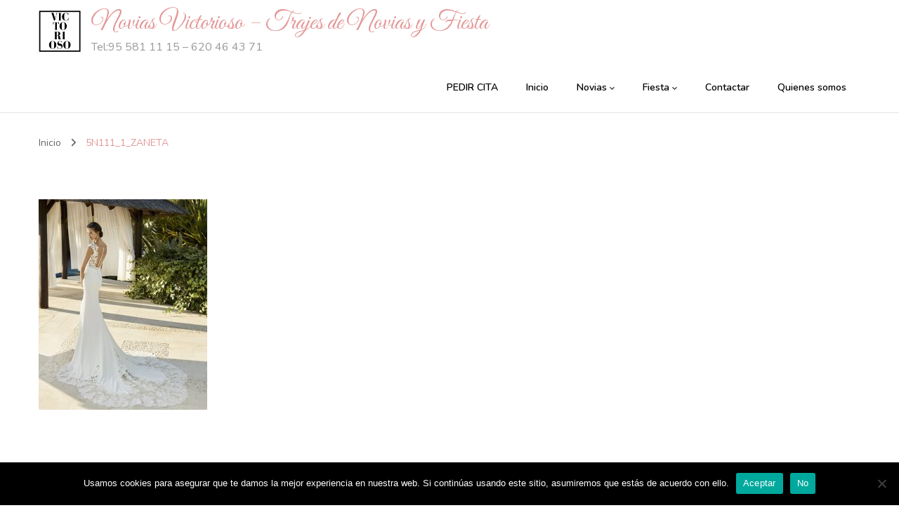

--- FILE ---
content_type: text/html; charset=UTF-8
request_url: https://noviasvictorioso.com/aire-barcelona-2020/5n111_1_zaneta
body_size: 156894
content:
    <!DOCTYPE html>
    <html lang="es">
    <head itemscope itemtype="http://schema.org/WebSite">
	    <meta charset="UTF-8">
    <meta name="viewport" content="width=device-width, initial-scale=1">
    <link rel="profile" href="http://gmpg.org/xfn/11">
    <title>5N111_1_ZANETA &#8211; Novias Victorioso &#8211; Trajes de Novias y Fiesta</title>
<meta name='robots' content='max-image-preview:large' />
<link rel='dns-prefetch' href='//fonts.googleapis.com' />
<link rel="alternate" type="application/rss+xml" title="Novias Victorioso - Trajes de Novias y Fiesta &raquo; Feed" href="https://noviasvictorioso.com/feed" />
<link rel="alternate" type="application/rss+xml" title="Novias Victorioso - Trajes de Novias y Fiesta &raquo; Feed de los comentarios" href="https://noviasvictorioso.com/comments/feed" />
<script type="text/javascript">
window._wpemojiSettings = {"baseUrl":"https:\/\/s.w.org\/images\/core\/emoji\/14.0.0\/72x72\/","ext":".png","svgUrl":"https:\/\/s.w.org\/images\/core\/emoji\/14.0.0\/svg\/","svgExt":".svg","source":{"concatemoji":"https:\/\/noviasvictorioso.com\/wp-includes\/js\/wp-emoji-release.min.js?ver=6.1.9"}};
/*! This file is auto-generated */
!function(e,a,t){var n,r,o,i=a.createElement("canvas"),p=i.getContext&&i.getContext("2d");function s(e,t){var a=String.fromCharCode,e=(p.clearRect(0,0,i.width,i.height),p.fillText(a.apply(this,e),0,0),i.toDataURL());return p.clearRect(0,0,i.width,i.height),p.fillText(a.apply(this,t),0,0),e===i.toDataURL()}function c(e){var t=a.createElement("script");t.src=e,t.defer=t.type="text/javascript",a.getElementsByTagName("head")[0].appendChild(t)}for(o=Array("flag","emoji"),t.supports={everything:!0,everythingExceptFlag:!0},r=0;r<o.length;r++)t.supports[o[r]]=function(e){if(p&&p.fillText)switch(p.textBaseline="top",p.font="600 32px Arial",e){case"flag":return s([127987,65039,8205,9895,65039],[127987,65039,8203,9895,65039])?!1:!s([55356,56826,55356,56819],[55356,56826,8203,55356,56819])&&!s([55356,57332,56128,56423,56128,56418,56128,56421,56128,56430,56128,56423,56128,56447],[55356,57332,8203,56128,56423,8203,56128,56418,8203,56128,56421,8203,56128,56430,8203,56128,56423,8203,56128,56447]);case"emoji":return!s([129777,127995,8205,129778,127999],[129777,127995,8203,129778,127999])}return!1}(o[r]),t.supports.everything=t.supports.everything&&t.supports[o[r]],"flag"!==o[r]&&(t.supports.everythingExceptFlag=t.supports.everythingExceptFlag&&t.supports[o[r]]);t.supports.everythingExceptFlag=t.supports.everythingExceptFlag&&!t.supports.flag,t.DOMReady=!1,t.readyCallback=function(){t.DOMReady=!0},t.supports.everything||(n=function(){t.readyCallback()},a.addEventListener?(a.addEventListener("DOMContentLoaded",n,!1),e.addEventListener("load",n,!1)):(e.attachEvent("onload",n),a.attachEvent("onreadystatechange",function(){"complete"===a.readyState&&t.readyCallback()})),(e=t.source||{}).concatemoji?c(e.concatemoji):e.wpemoji&&e.twemoji&&(c(e.twemoji),c(e.wpemoji)))}(window,document,window._wpemojiSettings);
</script>
<style type="text/css">
img.wp-smiley,
img.emoji {
	display: inline !important;
	border: none !important;
	box-shadow: none !important;
	height: 1em !important;
	width: 1em !important;
	margin: 0 0.07em !important;
	vertical-align: -0.1em !important;
	background: none !important;
	padding: 0 !important;
}
</style>
	<link rel='stylesheet' id='wp-block-library-css' href='https://noviasvictorioso.com/wp-includes/css/dist/block-library/style.min.css?ver=6.1.9' type='text/css' media='all' />
<link rel='stylesheet' id='wc-blocks-vendors-style-css' href='https://noviasvictorioso.com/wp-content/plugins/woocommerce/packages/woocommerce-blocks/build/wc-blocks-vendors-style.css?ver=10.4.6' type='text/css' media='all' />
<link rel='stylesheet' id='wc-blocks-style-css' href='https://noviasvictorioso.com/wp-content/plugins/woocommerce/packages/woocommerce-blocks/build/wc-blocks-style.css?ver=10.4.6' type='text/css' media='all' />
<link rel='stylesheet' id='classic-theme-styles-css' href='https://noviasvictorioso.com/wp-includes/css/classic-themes.min.css?ver=1' type='text/css' media='all' />
<style id='global-styles-inline-css' type='text/css'>
body{--wp--preset--color--black: #000000;--wp--preset--color--cyan-bluish-gray: #abb8c3;--wp--preset--color--white: #ffffff;--wp--preset--color--pale-pink: #f78da7;--wp--preset--color--vivid-red: #cf2e2e;--wp--preset--color--luminous-vivid-orange: #ff6900;--wp--preset--color--luminous-vivid-amber: #fcb900;--wp--preset--color--light-green-cyan: #7bdcb5;--wp--preset--color--vivid-green-cyan: #00d084;--wp--preset--color--pale-cyan-blue: #8ed1fc;--wp--preset--color--vivid-cyan-blue: #0693e3;--wp--preset--color--vivid-purple: #9b51e0;--wp--preset--gradient--vivid-cyan-blue-to-vivid-purple: linear-gradient(135deg,rgba(6,147,227,1) 0%,rgb(155,81,224) 100%);--wp--preset--gradient--light-green-cyan-to-vivid-green-cyan: linear-gradient(135deg,rgb(122,220,180) 0%,rgb(0,208,130) 100%);--wp--preset--gradient--luminous-vivid-amber-to-luminous-vivid-orange: linear-gradient(135deg,rgba(252,185,0,1) 0%,rgba(255,105,0,1) 100%);--wp--preset--gradient--luminous-vivid-orange-to-vivid-red: linear-gradient(135deg,rgba(255,105,0,1) 0%,rgb(207,46,46) 100%);--wp--preset--gradient--very-light-gray-to-cyan-bluish-gray: linear-gradient(135deg,rgb(238,238,238) 0%,rgb(169,184,195) 100%);--wp--preset--gradient--cool-to-warm-spectrum: linear-gradient(135deg,rgb(74,234,220) 0%,rgb(151,120,209) 20%,rgb(207,42,186) 40%,rgb(238,44,130) 60%,rgb(251,105,98) 80%,rgb(254,248,76) 100%);--wp--preset--gradient--blush-light-purple: linear-gradient(135deg,rgb(255,206,236) 0%,rgb(152,150,240) 100%);--wp--preset--gradient--blush-bordeaux: linear-gradient(135deg,rgb(254,205,165) 0%,rgb(254,45,45) 50%,rgb(107,0,62) 100%);--wp--preset--gradient--luminous-dusk: linear-gradient(135deg,rgb(255,203,112) 0%,rgb(199,81,192) 50%,rgb(65,88,208) 100%);--wp--preset--gradient--pale-ocean: linear-gradient(135deg,rgb(255,245,203) 0%,rgb(182,227,212) 50%,rgb(51,167,181) 100%);--wp--preset--gradient--electric-grass: linear-gradient(135deg,rgb(202,248,128) 0%,rgb(113,206,126) 100%);--wp--preset--gradient--midnight: linear-gradient(135deg,rgb(2,3,129) 0%,rgb(40,116,252) 100%);--wp--preset--duotone--dark-grayscale: url('#wp-duotone-dark-grayscale');--wp--preset--duotone--grayscale: url('#wp-duotone-grayscale');--wp--preset--duotone--purple-yellow: url('#wp-duotone-purple-yellow');--wp--preset--duotone--blue-red: url('#wp-duotone-blue-red');--wp--preset--duotone--midnight: url('#wp-duotone-midnight');--wp--preset--duotone--magenta-yellow: url('#wp-duotone-magenta-yellow');--wp--preset--duotone--purple-green: url('#wp-duotone-purple-green');--wp--preset--duotone--blue-orange: url('#wp-duotone-blue-orange');--wp--preset--font-size--small: 13px;--wp--preset--font-size--medium: 20px;--wp--preset--font-size--large: 36px;--wp--preset--font-size--x-large: 42px;--wp--preset--spacing--20: 0.44rem;--wp--preset--spacing--30: 0.67rem;--wp--preset--spacing--40: 1rem;--wp--preset--spacing--50: 1.5rem;--wp--preset--spacing--60: 2.25rem;--wp--preset--spacing--70: 3.38rem;--wp--preset--spacing--80: 5.06rem;}:where(.is-layout-flex){gap: 0.5em;}body .is-layout-flow > .alignleft{float: left;margin-inline-start: 0;margin-inline-end: 2em;}body .is-layout-flow > .alignright{float: right;margin-inline-start: 2em;margin-inline-end: 0;}body .is-layout-flow > .aligncenter{margin-left: auto !important;margin-right: auto !important;}body .is-layout-constrained > .alignleft{float: left;margin-inline-start: 0;margin-inline-end: 2em;}body .is-layout-constrained > .alignright{float: right;margin-inline-start: 2em;margin-inline-end: 0;}body .is-layout-constrained > .aligncenter{margin-left: auto !important;margin-right: auto !important;}body .is-layout-constrained > :where(:not(.alignleft):not(.alignright):not(.alignfull)){max-width: var(--wp--style--global--content-size);margin-left: auto !important;margin-right: auto !important;}body .is-layout-constrained > .alignwide{max-width: var(--wp--style--global--wide-size);}body .is-layout-flex{display: flex;}body .is-layout-flex{flex-wrap: wrap;align-items: center;}body .is-layout-flex > *{margin: 0;}:where(.wp-block-columns.is-layout-flex){gap: 2em;}.has-black-color{color: var(--wp--preset--color--black) !important;}.has-cyan-bluish-gray-color{color: var(--wp--preset--color--cyan-bluish-gray) !important;}.has-white-color{color: var(--wp--preset--color--white) !important;}.has-pale-pink-color{color: var(--wp--preset--color--pale-pink) !important;}.has-vivid-red-color{color: var(--wp--preset--color--vivid-red) !important;}.has-luminous-vivid-orange-color{color: var(--wp--preset--color--luminous-vivid-orange) !important;}.has-luminous-vivid-amber-color{color: var(--wp--preset--color--luminous-vivid-amber) !important;}.has-light-green-cyan-color{color: var(--wp--preset--color--light-green-cyan) !important;}.has-vivid-green-cyan-color{color: var(--wp--preset--color--vivid-green-cyan) !important;}.has-pale-cyan-blue-color{color: var(--wp--preset--color--pale-cyan-blue) !important;}.has-vivid-cyan-blue-color{color: var(--wp--preset--color--vivid-cyan-blue) !important;}.has-vivid-purple-color{color: var(--wp--preset--color--vivid-purple) !important;}.has-black-background-color{background-color: var(--wp--preset--color--black) !important;}.has-cyan-bluish-gray-background-color{background-color: var(--wp--preset--color--cyan-bluish-gray) !important;}.has-white-background-color{background-color: var(--wp--preset--color--white) !important;}.has-pale-pink-background-color{background-color: var(--wp--preset--color--pale-pink) !important;}.has-vivid-red-background-color{background-color: var(--wp--preset--color--vivid-red) !important;}.has-luminous-vivid-orange-background-color{background-color: var(--wp--preset--color--luminous-vivid-orange) !important;}.has-luminous-vivid-amber-background-color{background-color: var(--wp--preset--color--luminous-vivid-amber) !important;}.has-light-green-cyan-background-color{background-color: var(--wp--preset--color--light-green-cyan) !important;}.has-vivid-green-cyan-background-color{background-color: var(--wp--preset--color--vivid-green-cyan) !important;}.has-pale-cyan-blue-background-color{background-color: var(--wp--preset--color--pale-cyan-blue) !important;}.has-vivid-cyan-blue-background-color{background-color: var(--wp--preset--color--vivid-cyan-blue) !important;}.has-vivid-purple-background-color{background-color: var(--wp--preset--color--vivid-purple) !important;}.has-black-border-color{border-color: var(--wp--preset--color--black) !important;}.has-cyan-bluish-gray-border-color{border-color: var(--wp--preset--color--cyan-bluish-gray) !important;}.has-white-border-color{border-color: var(--wp--preset--color--white) !important;}.has-pale-pink-border-color{border-color: var(--wp--preset--color--pale-pink) !important;}.has-vivid-red-border-color{border-color: var(--wp--preset--color--vivid-red) !important;}.has-luminous-vivid-orange-border-color{border-color: var(--wp--preset--color--luminous-vivid-orange) !important;}.has-luminous-vivid-amber-border-color{border-color: var(--wp--preset--color--luminous-vivid-amber) !important;}.has-light-green-cyan-border-color{border-color: var(--wp--preset--color--light-green-cyan) !important;}.has-vivid-green-cyan-border-color{border-color: var(--wp--preset--color--vivid-green-cyan) !important;}.has-pale-cyan-blue-border-color{border-color: var(--wp--preset--color--pale-cyan-blue) !important;}.has-vivid-cyan-blue-border-color{border-color: var(--wp--preset--color--vivid-cyan-blue) !important;}.has-vivid-purple-border-color{border-color: var(--wp--preset--color--vivid-purple) !important;}.has-vivid-cyan-blue-to-vivid-purple-gradient-background{background: var(--wp--preset--gradient--vivid-cyan-blue-to-vivid-purple) !important;}.has-light-green-cyan-to-vivid-green-cyan-gradient-background{background: var(--wp--preset--gradient--light-green-cyan-to-vivid-green-cyan) !important;}.has-luminous-vivid-amber-to-luminous-vivid-orange-gradient-background{background: var(--wp--preset--gradient--luminous-vivid-amber-to-luminous-vivid-orange) !important;}.has-luminous-vivid-orange-to-vivid-red-gradient-background{background: var(--wp--preset--gradient--luminous-vivid-orange-to-vivid-red) !important;}.has-very-light-gray-to-cyan-bluish-gray-gradient-background{background: var(--wp--preset--gradient--very-light-gray-to-cyan-bluish-gray) !important;}.has-cool-to-warm-spectrum-gradient-background{background: var(--wp--preset--gradient--cool-to-warm-spectrum) !important;}.has-blush-light-purple-gradient-background{background: var(--wp--preset--gradient--blush-light-purple) !important;}.has-blush-bordeaux-gradient-background{background: var(--wp--preset--gradient--blush-bordeaux) !important;}.has-luminous-dusk-gradient-background{background: var(--wp--preset--gradient--luminous-dusk) !important;}.has-pale-ocean-gradient-background{background: var(--wp--preset--gradient--pale-ocean) !important;}.has-electric-grass-gradient-background{background: var(--wp--preset--gradient--electric-grass) !important;}.has-midnight-gradient-background{background: var(--wp--preset--gradient--midnight) !important;}.has-small-font-size{font-size: var(--wp--preset--font-size--small) !important;}.has-medium-font-size{font-size: var(--wp--preset--font-size--medium) !important;}.has-large-font-size{font-size: var(--wp--preset--font-size--large) !important;}.has-x-large-font-size{font-size: var(--wp--preset--font-size--x-large) !important;}
.wp-block-navigation a:where(:not(.wp-element-button)){color: inherit;}
:where(.wp-block-columns.is-layout-flex){gap: 2em;}
.wp-block-pullquote{font-size: 1.5em;line-height: 1.6;}
</style>
<link rel='stylesheet' id='foobox-free-min-css' href='https://noviasvictorioso.com/wp-content/plugins/foobox-image-lightbox/free/css/foobox.free.min.css?ver=2.7.41' type='text/css' media='all' />
<link rel='stylesheet' id='cookie-notice-front-css' href='https://noviasvictorioso.com/wp-content/plugins/cookie-notice/css/front.min.css?ver=2.5.11' type='text/css' media='all' />
<link rel='stylesheet' id='popularis-extra-css' href='https://noviasvictorioso.com/wp-content/plugins/popularis-extra/assets/css/style.css?ver=1.2.10' type='text/css' media='all' />
<link rel='stylesheet' id='sow-social-media-buttons-atom-206c8bae3071-css' href='https://noviasvictorioso.com/wp-content/uploads/siteorigin-widgets/sow-social-media-buttons-atom-206c8bae3071.css?ver=6.1.9' type='text/css' media='all' />
<link rel='stylesheet' id='woocommerce-layout-css' href='https://noviasvictorioso.com/wp-content/plugins/woocommerce/assets/css/woocommerce-layout.css?ver=7.9.0' type='text/css' media='all' />
<link rel='stylesheet' id='woocommerce-smallscreen-css' href='https://noviasvictorioso.com/wp-content/plugins/woocommerce/assets/css/woocommerce-smallscreen.css?ver=7.9.0' type='text/css' media='only screen and (max-width: 768px)' />
<link rel='stylesheet' id='woocommerce-general-css' href='https://noviasvictorioso.com/wp-content/plugins/woocommerce/assets/css/woocommerce.css?ver=7.9.0' type='text/css' media='all' />
<style id='woocommerce-inline-inline-css' type='text/css'>
.woocommerce form .form-row .required { visibility: visible; }
</style>
<link rel='stylesheet' id='blossom-wedding-woocommerce-css' href='https://noviasvictorioso.com/wp-content/themes/blossom-wedding/css/woocommerce.min.css?ver=1.1.5' type='text/css' media='all' />
<link rel='stylesheet' id='owl-carousel-css' href='https://noviasvictorioso.com/wp-content/themes/blossom-wedding/css/owl.carousel.min.css?ver=2.3.4' type='text/css' media='all' />
<link rel='stylesheet' id='animate-css' href='https://noviasvictorioso.com/wp-content/themes/blossom-wedding/css/animate.min.css?ver=3.5.2' type='text/css' media='all' />
<link rel='stylesheet' id='blossom-wedding-google-fonts-css' href='https://fonts.googleapis.com/css?family=Nunito%3A200%2C300%2Cregular%2C500%2C600%2C700%2C800%2C900%2C200italic%2C300italic%2Citalic%2C500italic%2C600italic%2C700italic%2C800italic%2C900italic%7CGreat+Vibes%3Aregular' type='text/css' media='all' />
<link rel='stylesheet' id='blossom-wedding-css' href='https://noviasvictorioso.com/wp-content/themes/blossom-wedding/style.css?ver=1.1.5' type='text/css' media='all' />
<style id='blossom-wedding-inline-css' type='text/css'>

     
    .content-newsletter .blossomthemes-email-newsletter-wrapper.bg-img:after,
    .widget_blossomthemes_email_newsletter_widget .blossomthemes-email-newsletter-wrapper:after{
        background: rgba(227, 150, 150, 0.8);
    }
    
    /*Typography*/

    body{
        font-family : Nunito;
        font-size   : 18px;        
    }

    button, input, select, optgroup, textarea, blockquote p + span, .site-banner.slider-three .banner-desc, .site-banner.slider-three .banner-item .banner-countdown .countdown-block span, .site-banner.slider-four .banner-item .banner-caption .banner-desc, .moredays-section .moredays-block .moredays-content-wrap .moredays-time .time-type, section.accommodation-section .widget.widget_bttk_icon_text_widget .widget-title {
	    font-family : Nunito;
	}

	q, blockquote, section[class*="-section"] .widget .widget-title, .section-title, .widget_bttk_testimonial_widget .name, .site-footer .footer-logo, .site-banner .banner-item .banner-caption, .story-section .section-grid-inner article .entry-title, .story-section .story-end .story-end-title, section.countdown-section .countdown-block .countdown-title, .moredays-section .moredays-block .moredays-content-wrap .moredays-time, .officiant-section .man-matron-wrap .officiant-title, .officiant-section .bride-groom-wrap .block-title {
		font-family : Great Vibes;
	}
    
    /*Color Scheme*/
    button, input[type="button"], input[type="reset"], input[type="submit"], .btn-readmore:hover, #back-to-top:hover, .comments-area .comments-title:after, .comment-respond .comment-reply-title:after, .widget-area .widget .widget-title:after, .widget_bttk_author_bio .readmore, .widget_bttk_author_bio .author-socicons li a:hover, .widget_bttk_social_links ul li a:hover, .widget_bttk_custom_categories ul li a:hover .post-count, .widget_bttk_contact_social_links .social-networks li a, .bttk-team-inner-holder ul.social-profile li a:hover, .widget_bttk_posts_category_slider_widget .owl-theme .owl-nav [class*="owl-"]:hover, .widget_bttk_image_text_widget ul li .btn-readmore:hover, .widget_blossomtheme_companion_cta_widget .blossomtheme-cta-container .btn-cta, .widget_blossomtheme_companion_cta_widget .blossomtheme-cta-container .btn-cta + .btn-cta:hover, .tagcloud a:hover, .site-header .container .toggle-btn:hover .toggle-bar, .site-header.header-four .container .toggle-btn:hover .toggle-bar, .site-header.header-five .container .toggle-btn:hover .toggle-bar, .site-header.header-seven .container .toggle-btn:hover .toggle-bar, .site-footer .widget-title span:before, .site-footer .widget_bttk_social_links ul li a:hover, .main-navigation ul li a::after, .rsvp-flag, .pagination .page-numbers.current, .pagination .page-numbers:not(.dots):hover, .posts-navigation .nav-links a:hover, #load-posts a:not(.loading):hover, .author-block .author-content-wrap .author-name:after, .author-block .author-content-wrap .author-social ul li a:hover svg.svg-inline--fa, .additional-post .post-title:after, .site-banner .banner-wrap .owl-dots .owl-dot span, section.cta-section .widget .btn-cta:hover, section.cta-section .widget .btn-cta + .btn-cta, section.gallery-section .button-group button:hover, section.gallery-section .button-group button.is-checked, .blog-section .button-wrap .btn-readmore, .error404 .error-404 .btn-readmore, .single .site-main .article-meta .social-list li a, 
    .site-header.header-four .sticky-header .container .toggle-btn:hover .toggle-bar, .site-header.header-five .sticky-header .container .toggle-btn:hover .toggle-bar, .site-header.header-seven .sticky-header .container .toggle-btn:hover .toggle-bar, 
	.sticky-bar-content.notification-enabled, .sticky-t-bar:not(.active) .close,
	.site-header .container .toggle-btn .toggle-bar {
		background: #e39696;
	}

	.comment-respond .comment-form p.comment-form-cookies-consent input[type="checkbox"]:checked + label::before, .widget_blossomthemes_email_newsletter_widget .subscribe-inner-wrap input[type="checkbox"]:checked + .check-mark, section.client-section .owl-nav [class*="owl-"]:hover {
		background-color: #e39696;
	}

    a, section[class*="-section"] .widget .widget-title, .section-title, .entry-title a:hover, .entry-meta > span a:hover, #back-to-top, .comment-author a:hover, .comment-metadata a:hover, .comment-body .reply .comment-reply-link:hover, .comment-respond .comment-reply-title a:hover, .widget ul li a:hover, .widget_bttk_popular_post ul li .entry-header .entry-meta > span a:hover, .widget_bttk_pro_recent_post ul li .entry-header .entry-meta > span a:hover, .site-footer .widget_bttk_popular_post ul li .entry-header .entry-meta > span a:hover, .site-footer .widget_bttk_pro_recent_post ul li .entry-header .entry-meta > span a:hover, .widget_bttk_testimonial_widget .name, .widget_blossomthemes_stat_counter_widget .blossomthemes-sc-holder .icon-holder, .widget_bttk_posts_category_slider_widget .carousel-title .cat-links a:hover, .widget_bttk_posts_category_slider_widget .carousel-title .title a:hover, .widget_bttk_icon_text_widget .rtc-itw-inner-holder .icon-holder, .widget_blossomtheme_companion_cta_widget .blossomtheme-cta-container .btn-cta:hover, .widget_blossomtheme_companion_cta_widget .blossomtheme-cta-container .btn-cta + .btn-cta, .site-footer .widget ul li a:hover, .site-footer .widget_bttk_posts_category_slider_widget .carousel-title .title a:hover, .site-footer .footer-b a:hover, .main-navigation ul li:hover > a, .main-navigation ul li.current-menu-item > a, .main-navigation ul li.current_page_item > a, .main-navigation ul li.current-menu-ancestor > a, .main-navigation ul li.current_page_ancestor > a, .main-navigation ul .sub-menu li:hover > a, .main-navigation ul .sub-menu li.current-menu-item > a, .main-navigation ul .sub-menu li.current_page_item > a, .main-navigation ul .sub-menu li.current-menu-ancestor > a, .main-navigation ul .sub-menu li.current_page_ancestor > a, .header-four .main-navigation ul.nav-menu > li:hover > a, .header-four .main-navigation ul.nav-menu > li.current-menu-item > a, .header-four .main-navigation ul.nav-menu > li.current_page_item > a, .header-four .main-navigation ul.nav-menu > li.current-menu-ancestor > a, .header-four .main-navigation ul.nav-menu > li.current_page_ancestor > a, .header-five .main-navigation ul.nav-menu > li:hover > a, .header-five .main-navigation ul.nav-menu > li.current-menu-item > a, .header-five .main-navigation ul.nav-menu > li.current_page_item > a, .header-five .main-navigation ul.nav-menu > li.current-menu-ancestor > a, .header-five .main-navigation ul.nav-menu > li.current_page_ancestor > a, .header-seven .main-navigation ul.nav-menu > li:hover > a, .header-seven .main-navigation ul.nav-menu > li.current-menu-item > a, .header-seven .main-navigation ul.nav-menu > li.current_page_item > a, .header-seven .main-navigation ul.nav-menu > li.current-menu-ancestor > a, .header-seven .main-navigation ul.nav-menu > li.current_page_ancestor > a, .posts-navigation .nav-links a, .post-navigation .nav-links a:hover, .additional-post article .entry-header .entry-meta > span a:hover, .site-banner .banner-item .banner-caption .posted-on a:hover, .story-section .section-grid-inner article:last-child .entry-title, .story-section .story-end, .story-section .story-end .story-end-title, .moredays-section .moredays-block .moredays-content-wrap .moredays-time, .officiant-section .man-matron-wrap .officiant-title, .officiant-section .bride-groom-wrap .block-title, .blog-section article .entry-meta > span a:hover, .blog-section article .btn-readmore, .list-alternate .site-main article .entry-meta > span a:hover, .list-view .site-main article .entry-meta > span a:hover, .list-alternate .site-main article .btn-readmore, .list-view .site-main article .btn-readmore, .classic-view .site-main article .entry-meta > span a:hover, .classic-view .site-main article .btn-readmore, .error404 .error-404 .error-num, .single .site-main .entry-header .byline a:hover, .single .site-main .entry-meta > span.posted-on a:hover, .single .site-main .entry-footer > span.cat-tags a:hover, 
    .site-footer .widget_bttk_popular_post ul li .entry-header .cat-links a:hover, .site-footer .widget_bttk_pro_recent_post ul li .entry-header .cat-links a:hover, .site-footer .widget_bttk_popular_post ul li .entry-header .entry-title a:hover, .site-footer .widget_bttk_pro_recent_post ul li .entry-header .entry-title a:hover, .story-section .section-grid-inner article .entry-title, 
    body.home .header-four .main-navigation ul.nav-menu > li:hover > a, body.home .header-four .main-navigation ul.nav-menu > li.current-menu-item > a, body.home .header-four .main-navigation ul.nav-menu > li.current_page_item > a, body.home .header-four .main-navigation ul.nav-menu > li.current-menu-ancestor > a, body.home .header-four .main-navigation ul.nav-menu > li.current_page_ancestor > a, body.home .header-five .main-navigation ul.nav-menu > li:hover > a, body.home .header-five .main-navigation ul.nav-menu > li.current-menu-item > a, body.home .header-five .main-navigation ul.nav-menu > li.current_page_item > a, body.home .header-five .main-navigation ul.nav-menu > li.current-menu-ancestor > a, body.home .header-five .main-navigation ul.nav-menu > li.current_page_ancestor > a, body.home .header-seven .main-navigation ul.nav-menu > li:hover > a, body.home .header-seven .main-navigation ul.nav-menu > li.current-menu-item > a, body.home .header-seven .main-navigation ul.nav-menu > li.current_page_item > a, body.home .header-seven .main-navigation ul.nav-menu > li.current-menu-ancestor > a, body.home .header-seven .main-navigation ul.nav-menu > li.current_page_ancestor > a, #crumbs a:hover, #crumbs .current a,
	.entry-content a:hover,
	.entry-summary a:hover,
	.page-content a:hover,
	.comment-content a:hover,
	.widget .textwidget a:hover {
	    color: #e39696;
	}

	.comment-respond .comment-form p.comment-form-cookies-consent input[type="checkbox"]:checked + label::before, .widget_bttk_social_links ul li a:hover, .widget_blossomthemes_email_newsletter_widget .img-holder, .widget_blossomthemes_email_newsletter_widget .subscribe-inner-wrap input[type="checkbox"]:checked + .check-mark, .widget_bttk_testimonial_widget .bttk-testimonial-inner-holder .img-holder, .widget_bttk_testimonial_widget .bttk-testimonial-inner-holder .img-holder img, .bttk-team-inner-holder ul.social-profile li a:hover, .tagcloud a:hover, .site-footer .widget_bttk_author_bio .author-socicons li a:hover, .site-footer .tagcloud a:hover, .site-footer .bttk-team-inner-holder ul.social-profile li a:hover, .site-footer .widget_bttk_social_links ul li a:hover, .pagination .page-numbers.current, .pagination .page-numbers:not(.dots):hover, .posts-navigation .nav-links a, #load-posts a:not(.loading):hover, .author-block .author-content-wrap .author-social ul li a:hover svg.svg-inline--fa, .moredays-section .moredays-block:before, .officiant-section .officiant-img, .officiant-section .officiant-img img {
		border-color: #e39696;
	}

	section[class*="-section"] .widget .widget-title svg .a, svg .a {
		stroke: #e39696;
	}

	.post-navigation .nav-links a:hover svg path {
		fill: #e39696;
	}

	.rsvp-flag::before, .rsvp-flag::after, .moredays-section .moredays-block .moredays-content-wrap .moredays-time .time-type {
		border-top-color: #e39696;
	}

	.moredays-section .moredays-block .moredays-content-wrap .moredays-time .time-type, .single .site-main .entry-footer > span.cat-tags a {
		border-bottom-color: #e39696;
	}

    q {
		border-left-color: #e39696;
	}

    .comments-area .comments-title, .comment-respond .comment-reply-title, .author-block .author-content-wrap .author-name, .additional-post .post-title, .list-alternate .site-main article, .list-view .site-main article, .classic-view .site-main article {
        border-bottom-color: rgba(227, 150, 150, 0.3);
    }

    .widget-area .widget .widget-title {
        border-bottom-color: rgba(227, 150, 150, 0.2);
    }

    .archive .page-header {
        border-bottom-color: rgba(227, 150, 150, 0.1);
    }

    .officiant-section .bride-groom-wrap .groom-wrap + .bride-wrap {
        border-left-color: rgba(227, 150, 150, 0.3);
    }

    .story-section .section-grid:before, .story-section .section-grid-inner:before, .story-section .section-grid-inner:after, section.countdown-section, .moredays-section .section-grid:before, .moredays-section .section-grid-inner:before, .moredays-section .section-grid-inner:after, .officiant-section .bride-groom-wrap:before, .officiant-section .bride-groom-wrap:after {
        background: rgba(227, 150, 150, 0.3);
    }

    section.client-section {
        background: rgba(227, 150, 150, 0.2);
    }

	@media screen and (max-width: 1024px) {
	
		.main-navigation ul li .submenu-toggle:hover, .main-navigation ul li .submenu-toggle.active, .header-four .main-navigation ul.nav-menu > li:hover > a, .header-four .main-navigation ul.nav-menu > li.current-menu-item > a, .header-four .main-navigation ul.nav-menu > li.current_page_item > a, .header-four .main-navigation ul.nav-menu > li.current-menu-ancestor > a, .header-four .main-navigation ul.nav-menu > li.current_page_ancestor > a, .header-five .main-navigation ul.nav-menu > li:hover > a, .header-five .main-navigation ul.nav-menu > li.current-menu-item > a, .header-five .main-navigation ul.nav-menu > li.current_page_item > a, .header-five .main-navigation ul.nav-menu > li.current-menu-ancestor > a, .header-five .main-navigation ul.nav-menu > li.current_page_ancestor > a, .header-seven .main-navigation ul.nav-menu > li:hover > a, .header-seven .main-navigation ul.nav-menu > li.current-menu-item > a, .header-seven .main-navigation ul.nav-menu > li.current_page_item > a, .header-seven .main-navigation ul.nav-menu > li.current-menu-ancestor > a, .header-seven .main-navigation ul.nav-menu > li.current_page_ancestor > a {
			color: #e39696;
		}

	}

	@media screen and (max-width: 767px) {
	
		.btn-primary {
			background: #e39696;
		}

		.btn-primary {
			border-color: #e39696;
		}

		.btn-primary:hover, .btn-primary:focus {
			color: #e39696;
		}

        .story-section .section-grid:before, .moredays-section .section-grid:before {
            background: rgba(227, 150, 150, 0.1);
        }

        .blog-section article {
            border-bottom-color: rgba(227, 150, 150, 0.3);
        }

	}

	blockquote::before, blockquote::after {
	  background-image: url( 'data:image/svg+xml; utf-8, <svg xmlns="http://www.w3.org/2000/svg" viewBox="0 0 100 100"><path fill="%23e39696" d="M75.6,40.5a20,20,0,1,1-20.1,20,39.989,39.989,0,0,1,40-40A39.31,39.31,0,0,0,75.6,40.5Zm-30.1,20a20,20,0,0,1-40,0h0a39.989,39.989,0,0,1,40-40,39.31,39.31,0,0,0-19.9,20A19.973,19.973,0,0,1,45.5,60.5Z"></path></svg>' );
	}

	section.quote-section .widget_media_image .widget-title:before, section.quote-section .widget_media_image .widget-title:after {
        background-image: url( 'data:image/svg+xml; utf-8, <svg xmlns="http://www.w3.org/2000/svg" viewBox="0 0 100 100"><path fill="%23e39696" d="M75.6,40.5a20,20,0,1,1-20.1,20,39.989,39.989,0,0,1,40-40A39.31,39.31,0,0,0,75.6,40.5Zm-30.1,20a20,20,0,0,1-40,0h0a39.989,39.989,0,0,1,40-40,39.31,39.31,0,0,0-19.9,20A19.973,19.973,0,0,1,45.5,60.5Z"></path></svg>' );
    }

    .officiant-section .officiant-img:after {
	    background-image: url( 'data:image/svg+xml; utf-8, <svg xmlns="http://www.w3.org/2000/svg" viewBox="0 0 86 42"><g transform="translate(-656 -10792.388)"><path fill="%23ffffff" d="M664.613,10794.6c-4.4,3.662-12.847,22.462,0,37.845,15.662-.611,26.674-10.376,27.286-13.673,1.958,5.493,11.379,6.349,14.071,0,0,0,9.789,9.889,27.163,13.673,9.789-14.284,8.32-32.107.612-37.845-10.4,1.831-16.64,3.173-28.387,11.6-3.915-2.563-7.708-3.174-13.459,0C687.127,10802.783,678.073,10795.7,664.613,10794.6Z" transform="translate(-0.003 -0.009)"></path><path fill="%23e39696" d="M139.971,133.044c-2.03-6.971-5.6-10.135-5.811-10.315a1.634,1.634,0,0,0-1.305-.378c-16.985,2.51-24.252,8.63-27.04,11.972a6.55,6.55,0,0,0-4.967-2.282H95.7a6.551,6.551,0,0,0-4.967,2.282c-2.787-3.341-10.054-9.462-27.039-11.972a1.635,1.635,0,0,0-1.305.378c-.21.18-3.781,3.344-5.811,10.315-1.964,6.115-1.26,16.729,0,20.591,2.03,6.971,5.609,10.125,5.811,10.315a2.016,2.016,0,0,0,1.305.378c16.985-2.51,24.251-8.631,27.039-11.971a6.551,6.551,0,0,0,4.968,2.282h5.144a6.55,6.55,0,0,0,4.967-2.282c2.788,3.341,10.055,9.461,27.04,11.971a1.9,1.9,0,0,0,1.306-.378c.2-.194,3.78-3.344,5.811-10.315A38.89,38.89,0,0,0,139.971,133.044ZM64.038,160.98c-1.447-1.616-5.576-7.15-5.576-17.641S62.6,127.306,64.037,125.7C83.173,128.72,88.464,136.51,89.2,137.764c-.034.27-.057.862-.057.862L77.7,136.033a1.629,1.629,0,1,0-.723,3.176l12.168,2.756v2.747l-12.168,2.756a1.628,1.628,0,0,0,.36,3.217c.12,0,11.808-2.633,11.808-2.633s.023.591.057.861C88.462,150.171,83.17,157.958,64.038,160.98Zm40.107-12.888a3.3,3.3,0,0,1-3.3,3.29H95.7a3.3,3.3,0,0,1-3.3-3.29v-9.506a3.3,3.3,0,0,1,3.3-3.289h5.144a3.3,3.3,0,0,1,3.3,3.289Zm28.37,12.888c-19.136-3.023-24.427-10.813-25.164-12.066.034-.27.058-.861.058-.861s11.688,2.633,11.808,2.633a1.628,1.628,0,0,0,.36-3.217l-12.168-2.756v-2.747l12.169-2.757a1.629,1.629,0,1,0-.723-3.176l-11.446,2.593s-.023-.592-.058-.862c.738-1.256,6.031-9.044,25.163-12.066,1.447,1.616,5.576,7.149,5.576,17.641S133.955,159.372,132.515,160.98Z" transform="translate(600.643 10670.055)"></path></g></svg>' );
	}

	.officiant-section .matron-block .officiant-img:after {
	    background-image: url( 'data:image/svg+xml; utf-8, <svg xmlns="http://www.w3.org/2000/svg" viewBox="-2 0 95 42"><path fill="%23e39696" d="M84.114,35.77c2.256.873,4.8-1.82,5.677-3.712a7.611,7.611,0,0,0-.437-7.57,5.467,5.467,0,0,0-4.513-2.4,9.176,9.176,0,0,0-4.949,1.674A5,5,0,0,0,75.38,17.21a5.343,5.343,0,0,0-4.731,2.329c.728-1.019-1.165-3.639-1.747-4.367a5.451,5.451,0,0,0-4.222-2.329,7.365,7.365,0,0,0-4.731,1.674C64.607,10.877,62.278,2.652,57.256.469A10.1,10.1,0,0,0,50.7.323a14.923,14.923,0,0,0-2.984,1.165c-.437.218-2.475,1.383-2.475,1.82,0-.437-2.038-1.6-2.475-1.82A11.546,11.546,0,0,0,39.787.323a10.6,10.6,0,0,0-6.551.146c-4.949,2.184-7.351,10.408-2.693,14.048a7.663,7.663,0,0,0-4.731-1.674,5.451,5.451,0,0,0-4.222,2.329c-.582.728-2.475,3.348-1.747,4.367a5.343,5.343,0,0,0-4.731-2.329,4.994,4.994,0,0,0-4.731,4.44A6.951,6.951,0,0,0,10.6,23.76,8.79,8.79,0,0,0,5.65,22.086a5.372,5.372,0,0,0-4.513,2.4A7.6,7.6,0,0,0,.7,32.058c.873,1.82,3.421,4.586,5.677,3.712-2.766,1.165-6.2,4.932-5.1,5.913s1.088-2.691,6.041-2.259c.8-1.092,2.038-1.2,3.275-1.785,10.845-4.877,22.709-6.6,34.646-6.746,11.937.218,24.238,1.869,35.083,6.746,1.237.582,2.1,2.169,5.75,2.705C85.816,38.381,86.953,36.935,84.114,35.77Zm3.421-11.064a5.869,5.869,0,0,1,1.674,4,3.928,3.928,0,0,1-.728,2.548,6.434,6.434,0,0,0-3.13-4.8,7.465,7.465,0,0,0-2.766-1.019,11.315,11.315,0,0,0-2.256.073C82,23.542,85.57,22.741,87.535,24.707Zm-13.1-5.75a4,4,0,0,1,3.348,1.456c.073.073.073.146.146.218a3.8,3.8,0,0,1,.509,1.529c0,.291-.364,1.82-.291,1.965a7.506,7.506,0,0,0-3.712-2.4c-1.456-.437-2.62-.146-4.076-.146A4.642,4.642,0,0,1,74.433,18.956Zm-8.152-3.785a5.16,5.16,0,0,1,3.057,4,4.425,4.425,0,0,1,.073,1.383c0,.218-.364,1.019-.291,1.165a10.452,10.452,0,0,0-5.1-4.949,6.233,6.233,0,0,0-4.44-.146A6.941,6.941,0,0,1,66.281,15.172ZM55.873,1.488c3.785.946,6.769,6.915,3.712,9.9.291-.291-.51-2.329-.655-2.62A8.759,8.759,0,0,0,57.4,6.292a8.363,8.363,0,0,0-5.1-2.839,9.923,9.923,0,0,0-3.275.146c-.655.146-2.4.437-2.839.946A10.24,10.24,0,0,1,55.873,1.488ZM45.246,16.336a3.874,3.874,0,0,0-2.111-.873,3.823,3.823,0,0,0-3.858,2.256,5.037,5.037,0,0,0,.51,4.949c0,.073.073.073.073.146-3.421-2.111-6.332-4.731-6.405-9.462.073-3.567,2.111-6.842,5.823-7.133a5.669,5.669,0,0,1,3.275.655c.873.51,1.456,1.237,1.092,2.256-.291.873-1.165,1.82-2.111,1.674a1.631,1.631,0,0,0-1.019-2.038,1.908,1.908,0,0,0-2.184.873,2.221,2.221,0,0,0,.218,2.4,2.961,2.961,0,0,0,1.82,1.092,5.761,5.761,0,0,0,5.022-1.383,5.761,5.761,0,0,0,5.022,1.383,2.961,2.961,0,0,0,1.82-1.092,2.377,2.377,0,0,0,.218-2.4,1.908,1.908,0,0,0-2.184-.873A1.663,1.663,0,0,0,49.249,10.8c-1.019.218-1.892-.8-2.111-1.674A1.887,1.887,0,0,1,48.23,6.874a5.15,5.15,0,0,1,3.275-.655c3.712.291,5.75,3.567,5.677,6.987-.073,4.731-2.984,7.351-6.405,9.462,0-.073.073-.073.073-.146a4.7,4.7,0,0,0,.51-4.949A3.928,3.928,0,0,0,47.5,15.317a4.6,4.6,0,0,0-2.256,1.019M34.692,1.488A10.056,10.056,0,0,1,44.3,4.545c-.437-.51-2.184-.8-2.839-.946a8.294,8.294,0,0,0-3.275-.146,8.737,8.737,0,0,0-5.1,2.839,9.437,9.437,0,0,0-1.529,2.475c-.146.364-.946,2.329-.655,2.62C27.923,8.4,30.907,2.434,34.692,1.488ZM21.226,19.248a5.16,5.16,0,0,1,3.057-4,6.767,6.767,0,0,1,6.7,1.456,7.116,7.116,0,0,0-4.44.146,10.777,10.777,0,0,0-5.1,4.949c.073-.146-.291-.946-.291-1.165A4.307,4.307,0,0,1,21.226,19.248Zm-8.589,1.31c.073-.073.073-.146.146-.218a4.118,4.118,0,0,1,3.348-1.456,4.538,4.538,0,0,1,4.076,2.548,19.279,19.279,0,0,0-4.076.146,7.505,7.505,0,0,0-3.712,2.4c.146-.146-.291-1.674-.291-1.965A4.369,4.369,0,0,1,12.638,20.558ZM2.011,31.257a4.064,4.064,0,0,1-.728-2.548,6.221,6.221,0,0,1,1.674-4c1.965-1.892,5.532-1.165,7.133.873a11.315,11.315,0,0,0-2.256-.073,7.465,7.465,0,0,0-2.766,1.019A6.289,6.289,0,0,0,2.011,31.257Zm8.3,2.329a2.382,2.382,0,0,0,.728-1.965,2.56,2.56,0,0,0-2.184-2.4c-.655-.146-1.892.437-1.529,1.237a2.114,2.114,0,0,0,.8.8,2.114,2.114,0,0,1,.8.8c.218.582-.291,1.31-.873,1.6A2.281,2.281,0,0,1,5.8,33.441a2.747,2.747,0,0,1-1.237-1.965c-.218-1.6,1.6-2.911,2.911-3.421s2.548-.146,3.93-.291h.146a2.313,2.313,0,0,0,.218.655A4.7,4.7,0,0,0,15.622,31.4,51.4,51.4,0,0,0,10.308,33.587ZM23.7,29.219a8.733,8.733,0,0,1-1.456.218c-1.092.291-2.256.51-3.348.873a1.713,1.713,0,0,1-.582.146c1.092-1.092,1.529-3.057.146-4.149a1.218,1.218,0,0,0-1.092-.291c-.073,0-.146.073-.218.073-.291.146-.655.437-.582.8.073.946,1.31,2.329-.873,2.184a2.327,2.327,0,0,1-1.747-3.421c1.456-2.548,4.44-1.892,6.842-1.747-.437.073,1.019,2.62,1.237,2.839.728.873,1.237,1.82,2.475,2.184A4.8,4.8,0,0,1,23.7,29.219Zm6.624-1.31c1.019-.146,1.165-2.111,1.019-2.766-.218-1.165-.873-2.911-2.111-3.348-.8-.291-2.62.073-2.839,1.019a.9.9,0,0,0,.291,1.019c.364.364.946.364,1.383.728,1.237,1.019-.437,2.329-1.529,2.329a3.028,3.028,0,0,1-2.548-1.456c-1.965-3.421,2.475-5.968,5.168-6.405s3.858,1.6,5.459,3.275A16.727,16.727,0,0,0,37.6,24.852c.655.51,2.4,1.82,3.2,1.82A98.163,98.163,0,0,0,30.325,27.909ZM48.3,21.577c-.946,1.383-2.111,2.62-2.984,4h0c-.873-1.456-2.111-2.62-2.984-4-.582-.873-1.237-1.965-.582-3.057a1.4,1.4,0,0,1,1.747-.582c.873.218,1.31.873,1.892,1.529.51-1.237,2.62-2.4,3.567-.946C49.54,19.539,48.885,20.631,48.3,21.577Zm14.266,2.984c.437-.291,1.019-.364,1.383-.728a1.081,1.081,0,0,0,.291-1.019c-.291-.946-2.038-1.31-2.839-1.019-1.237.437-1.892,2.184-2.111,3.348-.146.728,0,2.62,1.019,2.766-3.494-.582-6.915-.946-10.408-1.237.873.073,2.548-1.31,3.2-1.82A19.741,19.741,0,0,0,56.091,22.3c1.6-1.747,2.766-3.712,5.459-3.275,2.766.437,7.206,3.057,5.168,6.405A3.028,3.028,0,0,1,64.17,26.89C63.006,26.89,61.332,25.58,62.569,24.561ZM74,26.89a.966.966,0,0,0-.582-.8c-.073,0-.146-.073-.218-.073a1.218,1.218,0,0,0-1.092.291c-1.383,1.092-.946,3.057.146,4.149a2.25,2.25,0,0,0-.582-.146c-1.092-.291-2.256-.582-3.348-.873a10.047,10.047,0,0,1-1.456-.218s-.873-.291-.728-.291a5.139,5.139,0,0,0,2.475-2.184c.146-.218,1.674-2.839,1.165-2.766,2.4-.146,5.386-.873,6.842,1.747a2.327,2.327,0,0,1-1.747,3.421C72.614,29.292,73.851,27.909,74,26.89Zm8.443,6.769a1.428,1.428,0,0,1-.873-1.6,1.707,1.707,0,0,1,.8-.8,2.114,2.114,0,0,0,.8-.8c.364-.873-.873-1.383-1.529-1.237a2.7,2.7,0,0,0-2.184,2.4,2.382,2.382,0,0,0,.728,1.965c-1.82-.873-3.639-1.6-5.168-2.184a4.8,4.8,0,0,0,3.858-2.984l.218-.655h.146c1.31.146,2.62-.146,3.93.291s3.13,1.747,2.911,3.421a2.993,2.993,0,0,1-1.237,1.965A2.563,2.563,0,0,1,82.44,33.659Z"/></svg>' ); 
	}

  	.search .page-header .search-form .search-submit:hover {
        background-image: url( 'data:image/svg+xml; utf-8, <svg xmlns="http://www.w3.org/2000/svg" viewBox="0 0 512 512"><path fill="%23e39696" d="M508.5 468.9L387.1 347.5c-2.3-2.3-5.3-3.5-8.5-3.5h-13.2c31.5-36.5 50.6-84 50.6-136C416 93.1 322.9 0 208 0S0 93.1 0 208s93.1 208 208 208c52 0 99.5-19.1 136-50.6v13.2c0 3.2 1.3 6.2 3.5 8.5l121.4 121.4c4.7 4.7 12.3 4.7 17 0l22.6-22.6c4.7-4.7 4.7-12.3 0-17zM208 368c-88.4 0-160-71.6-160-160S119.6 48 208 48s160 71.6 160 160-71.6 160-160 160z"></path></svg>' ); 
    }

    .classic-view .site-main article .entry-title:after, .single .site-main .entry-header:after {
      background-image: url( 'data:image/svg+xml; utf-8, <svg xmlns="http://www.w3.org/2000/svg" viewBox="-2 0 86 12"><g transform="translate(-8.2 -9.1)"><path fill="none" stroke="%23e39696" stroke-width="2px" d="M49.2,15.1,14.929,20m0,0c-.3,0-.6.1-.8.1a5,5,0,1,1,4.925-5" transform="translate(0 0)"/><g transform="translate(49.2 10.1)"><path fill="none" stroke="<?php echo blossom_wedding_hash_to_percent23( blossom_wedding_sanitize_hex_color( $primary_color ) ); ?>" stroke-width="2px" d="M49,15.1l34.271-4.9m0,0c.3,0,.6-.1.8-.1a5,5,0,1,1-4.925,5" transform="translate(-49 -10.1)"/></g></g></svg>' );
    }

    .officiant-section .bride-groom-wrap .bride-wrap .officiant-img::after {
        background-image: url( 'data:image/svg+xml; utf-8, <svg xmlns="http://www.w3.org/2000/svg" viewBox="-2 0 95 42"><path fill="%23e39696" d="M84.114,35.77c2.256.873,4.8-1.82,5.677-3.712a7.611,7.611,0,0,0-.437-7.57,5.467,5.467,0,0,0-4.513-2.4,9.176,9.176,0,0,0-4.949,1.674A5,5,0,0,0,75.38,17.21a5.343,5.343,0,0,0-4.731,2.329c.728-1.019-1.165-3.639-1.747-4.367a5.451,5.451,0,0,0-4.222-2.329,7.365,7.365,0,0,0-4.731,1.674C64.607,10.877,62.278,2.652,57.256.469A10.1,10.1,0,0,0,50.7.323a14.923,14.923,0,0,0-2.984,1.165c-.437.218-2.475,1.383-2.475,1.82,0-.437-2.038-1.6-2.475-1.82A11.546,11.546,0,0,0,39.787.323a10.6,10.6,0,0,0-6.551.146c-4.949,2.184-7.351,10.408-2.693,14.048a7.663,7.663,0,0,0-4.731-1.674,5.451,5.451,0,0,0-4.222,2.329c-.582.728-2.475,3.348-1.747,4.367a5.343,5.343,0,0,0-4.731-2.329,4.994,4.994,0,0,0-4.731,4.44A6.951,6.951,0,0,0,10.6,23.76,8.79,8.79,0,0,0,5.65,22.086a5.372,5.372,0,0,0-4.513,2.4A7.6,7.6,0,0,0,.7,32.058c.873,1.82,3.421,4.586,5.677,3.712-2.766,1.165-6.2,4.932-5.1,5.913s1.088-2.691,6.041-2.259c.8-1.092,2.038-1.2,3.275-1.785,10.845-4.877,22.709-6.6,34.646-6.746,11.937.218,24.238,1.869,35.083,6.746,1.237.582,2.1,2.169,5.75,2.705C85.816,38.381,86.953,36.935,84.114,35.77Zm3.421-11.064a5.869,5.869,0,0,1,1.674,4,3.928,3.928,0,0,1-.728,2.548,6.434,6.434,0,0,0-3.13-4.8,7.465,7.465,0,0,0-2.766-1.019,11.315,11.315,0,0,0-2.256.073C82,23.542,85.57,22.741,87.535,24.707Zm-13.1-5.75a4,4,0,0,1,3.348,1.456c.073.073.073.146.146.218a3.8,3.8,0,0,1,.509,1.529c0,.291-.364,1.82-.291,1.965a7.506,7.506,0,0,0-3.712-2.4c-1.456-.437-2.62-.146-4.076-.146A4.642,4.642,0,0,1,74.433,18.956Zm-8.152-3.785a5.16,5.16,0,0,1,3.057,4,4.425,4.425,0,0,1,.073,1.383c0,.218-.364,1.019-.291,1.165a10.452,10.452,0,0,0-5.1-4.949,6.233,6.233,0,0,0-4.44-.146A6.941,6.941,0,0,1,66.281,15.172ZM55.873,1.488c3.785.946,6.769,6.915,3.712,9.9.291-.291-.51-2.329-.655-2.62A8.759,8.759,0,0,0,57.4,6.292a8.363,8.363,0,0,0-5.1-2.839,9.923,9.923,0,0,0-3.275.146c-.655.146-2.4.437-2.839.946A10.24,10.24,0,0,1,55.873,1.488ZM45.246,16.336a3.874,3.874,0,0,0-2.111-.873,3.823,3.823,0,0,0-3.858,2.256,5.037,5.037,0,0,0,.51,4.949c0,.073.073.073.073.146-3.421-2.111-6.332-4.731-6.405-9.462.073-3.567,2.111-6.842,5.823-7.133a5.669,5.669,0,0,1,3.275.655c.873.51,1.456,1.237,1.092,2.256-.291.873-1.165,1.82-2.111,1.674a1.631,1.631,0,0,0-1.019-2.038,1.908,1.908,0,0,0-2.184.873,2.221,2.221,0,0,0,.218,2.4,2.961,2.961,0,0,0,1.82,1.092,5.761,5.761,0,0,0,5.022-1.383,5.761,5.761,0,0,0,5.022,1.383,2.961,2.961,0,0,0,1.82-1.092,2.377,2.377,0,0,0,.218-2.4,1.908,1.908,0,0,0-2.184-.873A1.663,1.663,0,0,0,49.249,10.8c-1.019.218-1.892-.8-2.111-1.674A1.887,1.887,0,0,1,48.23,6.874a5.15,5.15,0,0,1,3.275-.655c3.712.291,5.75,3.567,5.677,6.987-.073,4.731-2.984,7.351-6.405,9.462,0-.073.073-.073.073-.146a4.7,4.7,0,0,0,.51-4.949A3.928,3.928,0,0,0,47.5,15.317a4.6,4.6,0,0,0-2.256,1.019M34.692,1.488A10.056,10.056,0,0,1,44.3,4.545c-.437-.51-2.184-.8-2.839-.946a8.294,8.294,0,0,0-3.275-.146,8.737,8.737,0,0,0-5.1,2.839,9.437,9.437,0,0,0-1.529,2.475c-.146.364-.946,2.329-.655,2.62C27.923,8.4,30.907,2.434,34.692,1.488ZM21.226,19.248a5.16,5.16,0,0,1,3.057-4,6.767,6.767,0,0,1,6.7,1.456,7.116,7.116,0,0,0-4.44.146,10.777,10.777,0,0,0-5.1,4.949c.073-.146-.291-.946-.291-1.165A4.307,4.307,0,0,1,21.226,19.248Zm-8.589,1.31c.073-.073.073-.146.146-.218a4.118,4.118,0,0,1,3.348-1.456,4.538,4.538,0,0,1,4.076,2.548,19.279,19.279,0,0,0-4.076.146,7.505,7.505,0,0,0-3.712,2.4c.146-.146-.291-1.674-.291-1.965A4.369,4.369,0,0,1,12.638,20.558ZM2.011,31.257a4.064,4.064,0,0,1-.728-2.548,6.221,6.221,0,0,1,1.674-4c1.965-1.892,5.532-1.165,7.133.873a11.315,11.315,0,0,0-2.256-.073,7.465,7.465,0,0,0-2.766,1.019A6.289,6.289,0,0,0,2.011,31.257Zm8.3,2.329a2.382,2.382,0,0,0,.728-1.965,2.56,2.56,0,0,0-2.184-2.4c-.655-.146-1.892.437-1.529,1.237a2.114,2.114,0,0,0,.8.8,2.114,2.114,0,0,1,.8.8c.218.582-.291,1.31-.873,1.6A2.281,2.281,0,0,1,5.8,33.441a2.747,2.747,0,0,1-1.237-1.965c-.218-1.6,1.6-2.911,2.911-3.421s2.548-.146,3.93-.291h.146a2.313,2.313,0,0,0,.218.655A4.7,4.7,0,0,0,15.622,31.4,51.4,51.4,0,0,0,10.308,33.587ZM23.7,29.219a8.733,8.733,0,0,1-1.456.218c-1.092.291-2.256.51-3.348.873a1.713,1.713,0,0,1-.582.146c1.092-1.092,1.529-3.057.146-4.149a1.218,1.218,0,0,0-1.092-.291c-.073,0-.146.073-.218.073-.291.146-.655.437-.582.8.073.946,1.31,2.329-.873,2.184a2.327,2.327,0,0,1-1.747-3.421c1.456-2.548,4.44-1.892,6.842-1.747-.437.073,1.019,2.62,1.237,2.839.728.873,1.237,1.82,2.475,2.184A4.8,4.8,0,0,1,23.7,29.219Zm6.624-1.31c1.019-.146,1.165-2.111,1.019-2.766-.218-1.165-.873-2.911-2.111-3.348-.8-.291-2.62.073-2.839,1.019a.9.9,0,0,0,.291,1.019c.364.364.946.364,1.383.728,1.237,1.019-.437,2.329-1.529,2.329a3.028,3.028,0,0,1-2.548-1.456c-1.965-3.421,2.475-5.968,5.168-6.405s3.858,1.6,5.459,3.275A16.727,16.727,0,0,0,37.6,24.852c.655.51,2.4,1.82,3.2,1.82A98.163,98.163,0,0,0,30.325,27.909ZM48.3,21.577c-.946,1.383-2.111,2.62-2.984,4h0c-.873-1.456-2.111-2.62-2.984-4-.582-.873-1.237-1.965-.582-3.057a1.4,1.4,0,0,1,1.747-.582c.873.218,1.31.873,1.892,1.529.51-1.237,2.62-2.4,3.567-.946C49.54,19.539,48.885,20.631,48.3,21.577Zm14.266,2.984c.437-.291,1.019-.364,1.383-.728a1.081,1.081,0,0,0,.291-1.019c-.291-.946-2.038-1.31-2.839-1.019-1.237.437-1.892,2.184-2.111,3.348-.146.728,0,2.62,1.019,2.766-3.494-.582-6.915-.946-10.408-1.237.873.073,2.548-1.31,3.2-1.82A19.741,19.741,0,0,0,56.091,22.3c1.6-1.747,2.766-3.712,5.459-3.275,2.766.437,7.206,3.057,5.168,6.405A3.028,3.028,0,0,1,64.17,26.89C63.006,26.89,61.332,25.58,62.569,24.561ZM74,26.89a.966.966,0,0,0-.582-.8c-.073,0-.146-.073-.218-.073a1.218,1.218,0,0,0-1.092.291c-1.383,1.092-.946,3.057.146,4.149a2.25,2.25,0,0,0-.582-.146c-1.092-.291-2.256-.582-3.348-.873a10.047,10.047,0,0,1-1.456-.218s-.873-.291-.728-.291a5.139,5.139,0,0,0,2.475-2.184c.146-.218,1.674-2.839,1.165-2.766,2.4-.146,5.386-.873,6.842,1.747a2.327,2.327,0,0,1-1.747,3.421C72.614,29.292,73.851,27.909,74,26.89Zm8.443,6.769a1.428,1.428,0,0,1-.873-1.6,1.707,1.707,0,0,1,.8-.8,2.114,2.114,0,0,0,.8-.8c.364-.873-.873-1.383-1.529-1.237a2.7,2.7,0,0,0-2.184,2.4,2.382,2.382,0,0,0,.728,1.965c-1.82-.873-3.639-1.6-5.168-2.184a4.8,4.8,0,0,0,3.858-2.984l.218-.655h.146c1.31.146,2.62-.146,3.93.291s3.13,1.747,2.911,3.421a2.993,2.993,0,0,1-1.237,1.965A2.563,2.563,0,0,1,82.44,33.659Z"/></svg>' );
    }

    section.invitation-section .widget:before {
        background-image: url( 'data:image/svg+xml; utf-8, <svg xmlns="http://www.w3.org/2000/svg" width="225.863" height="312.553" viewBox="0 0 225.863 312.553"><g transform="translate(0.003 0.04)" opacity="0.2"><path d="M0,0V.224A6.359,6.359,0,0,0,1.537,0Z" transform="translate(-0.003 -0.035)" fill="%23e39696"></path><path d="M11.763,10.895a26.528,26.528,0,0,0,7.774-8.859A11.057,11.057,0,0,0,20.478,0H18.721a19.383,19.383,0,0,1-1.7,3.233,28.762,28.762,0,0,1-2.065,2.784c-.664.781-1.44,1.459-2.157,2.19a29.353,29.353,0,0,1-3.031,2.439,31.533,31.533,0,0,1-6.554,3.621A27.933,27.933,0,0,1,0,15.346v1.189a13.065,13.065,0,0,0,2.76-.812,32.722,32.722,0,0,0,9-4.827Z" transform="translate(-0.003 -0.035)" fill="%23e39696"></path><path d="M137.81,9.828a15.4,15.4,0,0,0,3.566.088,20.182,20.182,0,0,0,5.934-1.764,26.455,26.455,0,0,0,4.571-2.835c.67-.531,1.272-1.147,1.972-1.642.355-.262.725-.5,1.1-.739A6.49,6.49,0,0,0,157.2,0h-8.156a15.423,15.423,0,0,1-2.086,3.756,18.939,18.939,0,0,1-2.984,3.071A10.786,10.786,0,0,1,141.6,8.4a15.924,15.924,0,0,1-1.96.9c-.588.249-1.226.332-1.831.534Z" transform="translate(-120.671 -0.035)" fill="%23e39696"></path><path d="M343.684,2.815a5.039,5.039,0,0,0,2.494.208c.382-.155.767-.3,1.146-.468.007-.065.024-.194.032-.259a6.968,6.968,0,0,1-3.51-1.158,23.1,23.1,0,0,0,2.333.586,2.286,2.286,0,0,0,.928-.007,13.273,13.273,0,0,1,2.513.078A16.632,16.632,0,0,0,358,0h-1.467a16.405,16.405,0,0,1-8.417,1.315,2.293,2.293,0,0,1-.5-.1c-.432-.391-.843-.8-1.254-1.214h-6.31c.3.249.59.5.886.753a11.483,11.483,0,0,0,2.748,2.062Z" transform="translate(-297.756 -0.035)" fill="%23e39696"></path><path d="M567.079,4.349c.3-.529.5-1.115.81-1.639a5.046,5.046,0,0,0,.7-2.709H565.2a12.508,12.508,0,0,0,1.214,2.615A9.028,9.028,0,0,1,567.079,4.349Z" transform="translate(-494.9 -0.035)" fill="%23e39696"></path><path d="M656.142,2.442c-.187-.049-.373-.1-.556-.154a4.107,4.107,0,0,0-1.066,1.328c.26.433.547.848.848,1.255a1.922,1.922,0,0,0,1.547-.355,6.13,6.13,0,0,0,.715-.566,2.069,2.069,0,0,0-.866-.174c0-.024,0-.071,0-.095q.42-.045.843-.1c-.039-.142-.075-.285-.111-.427l.4.055a4.485,4.485,0,0,1-.086-.981c.148.34.277.687.417,1.03a2.6,2.6,0,0,0,.494-.893,5.134,5.134,0,0,0,.174-1.258C658.78.5,658.05.5,657.6.3L657.253.3a2.421,2.421,0,0,0-.953,1.662A21.3,21.3,0,0,1,654.516,0h-.667c.673.9,1.585,1.58,2.292,2.442Z" transform="translate(-572.523 -0.035)" fill="%23e39696"></path><path d="M1032.981.256c.021-.065.063-.193.083-.256h-.654c.016.107.05.322.066.429A.6.6,0,0,0,1032.981.256Z" transform="translate(-903.995 -0.035)" fill="%23e39696"></path><path d="M1208.81,0h-1.945a24.956,24.956,0,0,1-4.23,4.117,31.817,31.817,0,0,1-7.2,4.291,30.074,30.074,0,0,1-5.554,1.8,17.388,17.388,0,0,1-1.967.358l-.121.021a37.916,37.916,0,0,1-14.9-.716c-.531-.126-1.055-.275-1.585-.392l-.081-.055a49.892,49.892,0,0,1-8.4-3.1,55.291,55.291,0,0,1-7.843-4.511A24.66,24.66,0,0,1,1152.566,0h-.506c.455.374.919.739,1.381,1.106a56.785,56.785,0,0,0,8.316,5.3c1.332.674,2.679,1.323,4.063,1.887,1.417.587,2.855,1.129,4.316,1.6a47.155,47.155,0,0,0,5.381,1.386,17.187,17.187,0,0,1,2.041.277q1.916.257,3.85.372a28.1,28.1,0,0,0,5.214-.148c.861-.026,1.7-.269,2.56-.269a40.044,40.044,0,0,0,4.257-1.036,39.567,39.567,0,0,0,4.352-1.739c.756-.376,1.493-.791,2.238-1.189A29.679,29.679,0,0,0,1208.81,0Z" transform="translate(-1008.762 -0.035)" fill="%23e39696"></path><path d="M1185.294,1.837A14.947,14.947,0,0,0,1191.426,0h-1.27a15.963,15.963,0,0,1-5.976,1.432A20.525,20.525,0,0,1,1176.028,0h-.779a21.472,21.472,0,0,0,7.435,1.857A12.122,12.122,0,0,0,1185.294,1.837Z" transform="translate(-1029.068 -0.035)" fill="%23e39696"></path><path d="M1322.725,9.1A11.4,11.4,0,0,0,1329.908.95a5.816,5.816,0,0,0,.106-.95h-8.047a4.324,4.324,0,0,0,1.96,2.026,3.724,3.724,0,0,1,.252,1.7,5.564,5.564,0,0,1-2.9,4.648,7.442,7.442,0,0,1-1.874.642,7.449,7.449,0,0,1-.777.175c-.4.106-.8-.136-1.2,0a8.978,8.978,0,0,0,5.3-.093Z" transform="translate(-1153.562 -0.035)" fill="%23e39696"></path><path d="M1608.809,4.408a18.8,18.8,0,0,0,5.829-.78A26,26,0,0,0,1621.546,0h-6.229a14.737,14.737,0,0,1-7.487,4.227c.322.073.648.133.979.182Z" transform="translate(-1407.841 -0.035)" fill="%23e39696"></path><path d="M1685.8,5.021a8.985,8.985,0,0,0,3.378,1.005,16.6,16.6,0,0,0,4.475-.216,18.079,18.079,0,0,0,3.089-.906,7.283,7.283,0,0,1,1.541-.531,3.934,3.934,0,0,0,2.431-1.7A3.071,3.071,0,0,0,1700.887,0h-4.906a10.672,10.672,0,0,1-5.928,4.539A10.591,10.591,0,0,1,1685.8,5.021Z" transform="translate(-1476.112 -0.035)" fill="%23e39696"></path><path d="M691.58,12.833a6.926,6.926,0,0,1-.868.614l.355.239-.271.2a2,2,0,0,1,.516.775c-.311-.155-.535-.637-.914-.53a3.918,3.918,0,0,0,.427,1.652,4.527,4.527,0,0,0,.368.585,4.863,4.863,0,0,0,1.684-.291,4.146,4.146,0,0,0,.1-1.651c-.2-.442-.786-.331-1.077-.652.454-.063,1.066.066,1.352-.4a4.263,4.263,0,0,0,.168-1.5l-.451-.245a3.2,3.2,0,0,0-1.153-.418,3.885,3.885,0,0,0-.828.924,2.387,2.387,0,0,0-.394,1.009,7.07,7.07,0,0,1,.99-.32Z" transform="translate(-604.52 -9.859)" fill="%23e39696"></path><path d="M685.944,28.2a.327.327,0,0,0,0-.6c-.21-.215-.413.116-.558.238C685.51,28.025,685.661,28.442,685.944,28.2Z" transform="translate(-600.14 -24.14)" fill="%23e39696"></path><path d="M222.021,37.628a10.87,10.87,0,0,1-4.238,1.379,6.54,6.54,0,0,1-1.575.012c-.2.019-.393.041-.588.067a15.33,15.33,0,0,0,1.857.633,9.834,9.834,0,0,0,2.214.362q1.088.026,2.177-.017a14.284,14.284,0,0,0,2.345-.392,34.862,34.862,0,0,0,3.648-1.22,3.887,3.887,0,0,0,3.162-2.81,3.043,3.043,0,0,0-.656-2.2,2.847,2.847,0,0,0-2.775-.893,2.622,2.622,0,0,0-1.571,1.136,7.624,7.624,0,0,1-1.093,1.653,10.861,10.861,0,0,1-2.907,2.294Z" transform="translate(-188.803 -28.467)" fill="%23e39696"></path><path d="M671.444,36.14c.259.355.547.687.831,1.022a2.486,2.486,0,0,0,1.749-.792,4.987,4.987,0,0,0-.486-1.985c-.312.128-.337.581-.52.846a7.842,7.842,0,0,1,.155-1.1,4.888,4.888,0,0,0-.67.31c-.442.479-1.3.928-1.059,1.7Z" transform="translate(-587.891 -29.92)" fill="%23e39696"></path><path d="M343.361,35.857a4.422,4.422,0,0,0-1.167-.045,18.32,18.32,0,0,1-2.638.057c-.322,1.055-.818,2.045-1.187,3.084A2.584,2.584,0,0,0,338.5,40.9a5.91,5.91,0,0,0,2.36,1.654,8.256,8.256,0,0,0,1.723.852,4.042,4.042,0,0,0,1.352.065c-.428-1.032-.955-2.021-1.437-3.029.756.8,1.4,1.7,2.1,2.55l.291-.012c.1-.189.21-.377.3-.575a14.879,14.879,0,0,0-.3-4.908,2.022,2.022,0,0,0-1.531-1.638Z" transform="translate(-296.174 -31.373)" fill="%23e39696"></path><path d="M401.036,48.76a9.1,9.1,0,0,0,2.727-1.529,2.169,2.169,0,0,0,.265-2.147,22.548,22.548,0,0,1-.884-2.809c-1.055-.085-2.1-.244-3.158-.308a2.482,2.482,0,0,0-1.917.557,4.506,4.506,0,0,0-.928,2.455,9.136,9.136,0,0,0-.41,2.712c.075.248.157.494.236.741a.988.988,0,0,0,.458-.2c.685-.628,1.391-1.236,2.064-1.878-.471,1.054-1.379,1.857-1.858,2.9,1.152.4,2.326-.131,3.407-.5Z" transform="translate(-347.378 -36.778)" fill="%23e39696"></path><path d="M1553.063,46.85a10.777,10.777,0,0,1,5.141,2.427l.769.714a8.118,8.118,0,0,1,2.271,6.856,6.01,6.01,0,0,1-3.574,4.584,4.182,4.182,0,0,1-1.865.353,4.968,4.968,0,0,1-4.615-2.792,4.218,4.218,0,0,1-.29-2.275,3.773,3.773,0,0,1,2.784-3.12,3.073,3.073,0,0,1,3.521,1.933,2.64,2.64,0,0,1-.352,2.116,2.1,2.1,0,0,1-1.677.9,1.824,1.824,0,0,1-1.692-1.1,1.408,1.408,0,0,1,1.3-1.954c-.393.29-.82.683-.675,1.23a1.051,1.051,0,0,0,1.922.362,1.433,1.433,0,0,0-.356-1.715,1.606,1.606,0,0,0-.989-.373,1.936,1.936,0,0,0-1.908,2.218,2.517,2.517,0,0,0,3.254,1.924,3.454,3.454,0,0,0,1.748-1.547,3.17,3.17,0,0,0-.112-2.843,4.048,4.048,0,0,0-1.692-1.611,4.112,4.112,0,0,0-2.547-.261,5.924,5.924,0,0,0-1.705.863,4.873,4.873,0,0,0-1.277,5.331,5.722,5.722,0,0,0,1.638,2.147,5.934,5.934,0,0,0,4.278,1.245,6.028,6.028,0,0,0,3.312-1.591,6.874,6.874,0,0,0,1.378-1.771,7.472,7.472,0,0,0,.588-5.253,6.769,6.769,0,0,0-.738-1.85,10.9,10.9,0,0,0-1.633-2.285c-.31-.317-.629-.624-.963-.914a11.47,11.47,0,0,0-4.769-2.176,16.23,16.23,0,0,0-8.33.546,11.068,11.068,0,0,0-1.729.724,1.289,1.289,0,0,0-.479.354l.055-.055a7.572,7.572,0,0,1,1.433-.614,16.7,16.7,0,0,1,8.575-.723Z" transform="translate(-1351.075 -40.582)" fill="%23e39696"></path><path d="M951.079,60.248a1.621,1.621,0,0,0,.74.312c-.08-.27-.16-.539-.239-.809.175.228.343.461.516.694l.189-.238c.041-.474.006-.952.009-1.427a.976.976,0,0,0-.551-.376q-.411,0-.817-.036a2.016,2.016,0,0,0-.508,1.371A4.857,4.857,0,0,0,951.079,60.248Z" transform="translate(-832.191 -51.145)" fill="%23e39696"></path><path d="M955.819,63.768a3.516,3.516,0,0,0,.458-.244l-.05.2c-.144.136-.291.271-.432.408l.366.114-.231.053a8.259,8.259,0,0,0,.516.646c-.168-.068-.338-.137-.5-.208l-.152-.138-.129.326-.275.1-.03.387c-.211-.142-.184-.4-.211-.616a3.651,3.651,0,0,0-1.014,1.215c-.167.593.489.791.8,1.154a2.311,2.311,0,0,0,1.06-.542c.316-.26.1-.709-.1-.97l.218-.006a5.435,5.435,0,0,0,.326.469l.267.172a5.753,5.753,0,0,0,1.077-.481c.015-.514.167-1.231-.409-1.5l-.414-.093.378-.239.274-.088c.218-.415.032-.869,0-1.307a1.422,1.422,0,0,0-1.56-.111c-.1.427-.551.847-.33,1.284l.1.019Z" transform="translate(-835.43 -54.561)" fill="%23e39696"></path><path d="M1721.251,72.668a3.8,3.8,0,0,1-1.308.669,9.256,9.256,0,0,1-5.478.123,8.3,8.3,0,0,1-2.625-1.21,9.115,9.115,0,0,0,3.794,3.121,13.954,13.954,0,0,0,4.194,1.18,7.47,7.47,0,0,1,1.459.281,3.589,3.589,0,0,0,2.358-.287,2.343,2.343,0,0,0,.462-3.632A2.354,2.354,0,0,0,1721.251,72.668Z" transform="translate(-1498.913 -63.298)" fill="%23e39696"></path><path d="M943.827,75.095a4.746,4.746,0,0,0,.888-.878c-.261-.022-.517-.041-.776-.065.205-.075.413-.147.617-.231.037-.453-.6-.392-.888-.565a2.008,2.008,0,0,0-.852-.037,3.2,3.2,0,0,0-.425,1.177c.349.376.9,1.088,1.437.6Z" transform="translate(-825.173 -64.21)" fill="%23e39696"></path><path d="M962.507,77.362c-.068.286.274.294.469.243,0-.126,0-.251.006-.376C962.822,77.229,962.515,77.1,962.507,77.362Z" transform="translate(-842.78 -67.63)" fill="%23e39696"></path><path d="M252.056,93.293a11.9,11.9,0,0,0-.986,3.081,10.247,10.247,0,0,1-2.394.684,9.366,9.366,0,0,1-4.526-.453c-.18-.067-.361-.129-.541-.189a12.776,12.776,0,0,1-1.275-.8l-.153.128c.3.359.627.7.959,1.025a10.2,10.2,0,0,0,3.162,2.093,16.545,16.545,0,0,0,2.561.832c.866.209,1.771.2,2.627.458a3.462,3.462,0,0,0,1.75.029c.536-.1.947-.588,1.521-.509.979.109,1.685-.683,2.335-1.286a9.313,9.313,0,0,0,2.113-2.427,5.432,5.432,0,0,0,.092-.71c-1.087.012-2.137.35-3.217.407,1.019-.471,2.092-.811,3.112-1.281-.317-.851-1.316-.986-2.052-1.3-1.1-.17-2.184-.445-3.3-.515a2.029,2.029,0,0,0-1.791.738Z" transform="translate(-212.059 -81.077)" fill="%23e39696"></path><path d="M386.138,99.376a1.2,1.2,0,0,0-.535.557.953.953,0,0,0,.98,1.3.965.965,0,0,0,.5-1.7A1.046,1.046,0,0,0,386.138,99.376Z" transform="translate(-337.566 -87.013)" fill="%23e39696"></path><path d="M1355.3,106.842c-.219.206-.543.083-.808.113a2.347,2.347,0,0,0-2.275,1.707,2.566,2.566,0,0,0,.443,2.2,2.513,2.513,0,0,0,3.641.224,6.287,6.287,0,0,0,.179-8.519,4.656,4.656,0,0,0-2.488-1.343,3.552,3.552,0,0,1,2.316,2.329,3.144,3.144,0,0,1-1.007,3.294Z" transform="translate(-1183.957 -88.665)" fill="%23e39696"></path><path d="M407.415,110.45c1.2-.415,2.1-1.4,3.309-1.794-.076-.734-.187-1.463-.267-2.2a6.405,6.405,0,0,0-.423-1.916,3.181,3.181,0,0,0-.82-.934,4.375,4.375,0,0,0-1.792-.254,15.613,15.613,0,0,0-3.235.184,1.321,1.321,0,0,0-.887.606c.929.59,1.772,1.306,2.728,1.856-1.163-.216-2.164-.947-3.322-1.2a3.333,3.333,0,0,0,.7,2.362,17.506,17.506,0,0,0,1.985,2.664,1.913,1.913,0,0,0,2.03.618Z" transform="translate(-352.568 -90.527)" fill="%23e39696"></path><path d="M83.383,101.882a1.061,1.061,0,0,0,1.814.316,1.389,1.389,0,0,0-.694-2.06,1.8,1.8,0,0,0-2.365,1.117,2.291,2.291,0,0,0,1.378,2.85,3.452,3.452,0,0,0,1.74.107c.459-.3,1.034-.486,1.336-.976a3.243,3.243,0,0,0,.648-2.569A3.714,3.714,0,0,0,84.51,97.9a4.094,4.094,0,0,0-2.851.4,4.849,4.849,0,0,0-2.215,3.251,4.729,4.729,0,0,0,1.7,4.494,5.722,5.722,0,0,0,4.35,1.427,6.141,6.141,0,0,0,4.242-2.513,6.327,6.327,0,0,0,1.341-4.311,8.605,8.605,0,0,0-2.53-5.886,12.778,12.778,0,0,0-1.831-1.515,11.753,11.753,0,0,0-3.487-1.5,17.44,17.44,0,0,0-7.051-.039,12.777,12.777,0,0,0-4.091,1.57c.623-.165,1.174-.515,1.785-.713A15.97,15.97,0,0,1,83,92.018a10.953,10.953,0,0,1,3.525,1.535,9.5,9.5,0,0,1,3.926,5.586,6.754,6.754,0,0,1-.682,4.727,5.846,5.846,0,0,1-3.132,2.686,5.02,5.02,0,0,1-5.1-1.067A4.125,4.125,0,0,1,80.15,103a3.978,3.978,0,0,1,1.321-3.657,3.207,3.207,0,0,1,2.178-.776,2.874,2.874,0,0,1,2.911,2.571,2.273,2.273,0,0,1-2.3,2.435,1.8,1.8,0,0,1-1.654-1.78,2.241,2.241,0,0,1,.554-1.021c.218-.241.566-.2.858-.238a1.133,1.133,0,0,0-.634,1.345Z" transform="translate(-63.126 -80.031)" fill="%23e39696"></path><path d="M943.181,34.955a6.128,6.128,0,0,0-.017,2.066c-.065.087-.128.173-.189.26a5.075,5.075,0,0,0,.088-1.459,9.167,9.167,0,0,0-3.351-7.324,10.216,10.216,0,0,0-1.735-1.123,10.815,10.815,0,0,0-3.251-1.059,16.455,16.455,0,0,0-3.366-.139c-.661.121-1.323.225-1.973.389a9.868,9.868,0,0,0-4.89,3.089,8.111,8.111,0,0,0-1.8,7.547,7.084,7.084,0,0,0,5.354,5.029c.794-.044,1.59.017,2.382-.026a4.272,4.272,0,0,0,2.943-2.183,3.111,3.111,0,0,0,.144-1.921,2.516,2.516,0,0,0-1.49-1.551,2.209,2.209,0,0,0-2.361.534,2.072,2.072,0,0,0-.289,2.051,3.231,3.231,0,0,0,1.656,1.824,6.857,6.857,0,0,1-4.275-1.316,6.341,6.341,0,0,1-2.663-5.186,7.379,7.379,0,0,1,5.9-7.008,8.643,8.643,0,0,1,3.744.071,10.328,10.328,0,0,1,2.3.858,10.5,10.5,0,0,1,3.544,3.011,9.879,9.879,0,0,1,1.7,7.646,12.435,12.435,0,0,1-6.06,8.234,13.955,13.955,0,0,1-3.529,1.406,14.347,14.347,0,0,1-2.406.4,16.289,16.289,0,0,1-10.045-2.561q-.418-.254-.821-.522a38.1,38.1,0,0,1-5.329-4.306,58.413,58.413,0,0,1-10.355-12.613,56.067,56.067,0,0,1-2.8-5.048,2.365,2.365,0,0,0-.357-.428l.3-.087-.174.138c.607.759,1.091,1.607,1.692,2.371a26.1,26.1,0,0,0,2.081,2.409,28.986,28.986,0,0,0,4.061,3.514A20.485,20.485,0,0,0,909.96,33.5c.046.035.139.107.187.142-.287.019-.637-.025-.825.241a5.223,5.223,0,0,0-.541,1.328c.455.372.817,1.044,1.471,1.039a4.055,4.055,0,0,0,1.343-1.008c.062-.131.124-.262.185-.394l-1,.04c.022-.045.067-.136.088-.18a2.175,2.175,0,0,0,.833-.363.891.891,0,0,1-.32-.318l.51.027c-.02-.1-.061-.287-.081-.383a2.939,2.939,0,0,1-.141-.572c.211.295.4.606.595.914.49-.563.261-1.383.295-2.065-.077-.257-.258-.534-.557-.534a5.42,5.42,0,0,0-1.316-.014,7.12,7.12,0,0,0-.6,1.3c.045.177.087.354.123.534-1.179-.845-2.417-1.612-3.521-2.559a27.553,27.553,0,0,1-5.571-6.178,20.519,20.519,0,0,0,5.315,3.934,11.046,11.046,0,0,0,7.013,1.046,8.772,8.772,0,0,0,5.305-3.214,7.122,7.122,0,0,0,1.429-4.376,7.615,7.615,0,0,0-.792-3.733,7.656,7.656,0,0,0-4.546-3.682c-.353-.1-.709-.185-1.062-.274a7.967,7.967,0,0,0-1.343-.077,9.8,9.8,0,0,0-1.8.214,9.219,9.219,0,0,0-5.265,2.63c-.275.275-.571.527-.817.827a5.379,5.379,0,0,0-.82,1.758c.009-.182.02-.363.032-.546a5.73,5.73,0,0,1,1.215-2.178c0-.019-.006-.057-.009-.076l-.277-.009a3.267,3.267,0,0,0-1.654,1.378c-.379,1.223-.285,2.519-.6,3.753l.218-.095a6.272,6.272,0,0,0,2.383-1.87,4.986,4.986,0,0,0,.56-2.8,13.659,13.659,0,0,1,2.182-1.378l.3,0a5.3,5.3,0,0,0-1.3,6.629,4.788,4.788,0,0,0,2.676,2.1,3.558,3.558,0,0,0,2.02-.067,2.976,2.976,0,0,0,1.877-2.623,2.025,2.025,0,0,0-2.776-1.892,1.848,1.848,0,0,0-.861,2.337c.152.378.5.9.974.7.162-.122.483-.284.343-.529-.251-.223-.7-.346-.72-.738-.152-.7.715-1.244,1.327-.991a1.768,1.768,0,0,1,.679.545,1.9,1.9,0,0,1-.391,1.49,1.786,1.786,0,0,1-2.347.376,3.736,3.736,0,0,1-1.578-1.911,4.444,4.444,0,0,1,1.314-4.559,4.177,4.177,0,0,1,3.056-1.148,5.91,5.91,0,0,1,3.952,1.331,6.73,6.73,0,0,1,2.2,5.479,5.827,5.827,0,0,1-1.909,3.863,9.156,9.156,0,0,1-8.018,2.136l-.128-.029a11.521,11.521,0,0,1-4.125-1.79,21.744,21.744,0,0,1-5.294-5.472,29.215,29.215,0,0,0-.947-9.032,18.788,18.788,0,0,1-.392-1.863,5.789,5.789,0,0,1,4.7-.918,3.391,3.391,0,0,1,2.291,1.972,2.5,2.5,0,0,1-.794,2.771,1.953,1.953,0,0,1-1.345.238,2.135,2.135,0,0,0,.458-1.689c-.142-.6-.67-1.233-1.351-1.066a1.472,1.472,0,0,0-.939,2.107,2.547,2.547,0,0,0,2.581,1.346,2.824,2.824,0,0,0,1.839-1.463,3.3,3.3,0,0,0-.143-3.076,4.445,4.445,0,0,0-2.824-1.881,6.93,6.93,0,0,0-2.86.2,16.911,16.911,0,0,0-1.881.8,10.838,10.838,0,0,0-.363-1.442c-.79-2.7-1.692-5.369-2.74-7.978h-2.188a9.544,9.544,0,0,1,1.083,2.556,6.968,6.968,0,0,1-.4,5.132,4.031,4.031,0,0,1-3.223,2.228,7.085,7.085,0,0,1-2.358-.177,6.2,6.2,0,0,1-3.234-2.176,3.8,3.8,0,0,1-.054-4.372,2.632,2.632,0,0,1,2.992-1l.2.1a2.421,2.421,0,0,0-2.268.826,2.535,2.535,0,0,0,1.144,3.612,2.614,2.614,0,0,0,3.22-2.5,3.15,3.15,0,0,0-1.83-2.48c-.257-.117-.526-.208-.791-.3A3.627,3.627,0,0,0,882.675,5.1a4.79,4.79,0,0,0,1.342,3.492,7.015,7.015,0,0,0,4.855,2.276A6.253,6.253,0,0,0,893.6,8.713a9.217,9.217,0,0,0,1.389-2.025,14.789,14.789,0,0,1,.41,7.033,4.5,4.5,0,0,0-1.851,1.9c-.488,1.017-.182,2.158-.255,3.235l.209.014a4.969,4.969,0,0,1,1.363-1.289,5.9,5.9,0,0,0,1.372-1.424,4.171,4.171,0,0,0,.149-2.01l-.258-.112a4.7,4.7,0,0,1-1.5,2.483,5.882,5.882,0,0,0,1.178-2.668,16.618,16.618,0,0,0,.362-4.515c.04.116.078.233.118.35.118.353.242.7.353,1.06a25.8,25.8,0,0,1,1.086,5.053A18.826,18.826,0,0,1,895.3,26.772a13.339,13.339,0,0,1-6.616,5.794,10.472,10.472,0,0,1-3.927.743,10.263,10.263,0,0,1-5.979-1.678,9.993,9.993,0,0,1-4.163-5.5,9.793,9.793,0,0,1,.194-6.222,9.293,9.293,0,0,1,3.492-4.366A8.939,8.939,0,0,1,883.515,14a7.979,7.979,0,0,1,5.714,2.69,6.679,6.679,0,0,1,1.565,4.7,5.624,5.624,0,0,1-4.657,5.007,6.148,6.148,0,0,1-2.05-.136c0-.044-.015-.129-.019-.172a3.62,3.62,0,0,0,2.48-2.571,3.023,3.023,0,0,0-.464-2.208,2.9,2.9,0,0,0-2.692-1.187,2.983,2.983,0,0,0-2.459,2.886,4.445,4.445,0,0,0,2.627,4.264,6.578,6.578,0,0,0,8.451-2.336,7.232,7.232,0,0,0,.831-4.913,8.1,8.1,0,0,0-2.958-4.99,9.982,9.982,0,0,0-6.237-2.149A13.016,13.016,0,0,0,872.6,19.551l-.034.056a10.078,10.078,0,0,0-.347,8.723,4.749,4.749,0,0,1,.357.728,3.28,3.28,0,0,0-1.777.027c-.153.046-.307.093-.458.141a3.113,3.113,0,0,0-1.321,2.494,3.941,3.941,0,0,0,1.164,2.785,8.235,8.235,0,0,0,3.147,1.879,19.578,19.578,0,0,0,7.7.845,20.863,20.863,0,0,0,4.14-.816c.144.031.295.052.443.076l-.367-.016a9.592,9.592,0,0,1-1.8,1.158,16.948,16.948,0,0,1-5.773,1.848,4.8,4.8,0,0,1-.9.015,11.506,11.506,0,0,0-2.825-1.47,5.54,5.54,0,0,0-2.612.106c-1.073.292-1.989.968-3.05,1.29-.014.092-.025.184-.034.277,1.571.233,2.749,1.42,4.212,1.943a4.45,4.45,0,0,0,2.209.3,5.579,5.579,0,0,0,2.253-1.162c-.235-.235-.577-.128-.868-.138a7.736,7.736,0,0,1-2.554-.219,4.03,4.03,0,0,1-1.221-.437,5.98,5.98,0,0,1,1.221.169,7.937,7.937,0,0,0,2.3.1,10.805,10.805,0,0,0,1.256-.382,24.226,24.226,0,0,0,4.646-.909,19.183,19.183,0,0,0,2.193-.929,14.825,14.825,0,0,0,3.429-2.373c.637-.143,1.282-.256,1.9-.46a12.592,12.592,0,0,0,6.912-5.339,1.079,1.079,0,0,1,.439-.595c0,.766.316,1.566-.036,2.295a4.115,4.115,0,0,0,.056,2.58c.6,1.213,1.73,2.044,2.372,3.223.1.179.164.41.391.468.188-1.214.769-2.375.647-3.627a4.354,4.354,0,0,0-.643-2.013,24.158,24.158,0,0,1-1.567-1.965c-.112.225-.219.452-.312.684a5.607,5.607,0,0,0,.113,1.586c.16.682.484,1.309.694,1.974-.152-.259-.3-.519-.46-.77a7.3,7.3,0,0,1-.656-1.837,8.579,8.579,0,0,1,.106-4.136,17.371,17.371,0,0,0,1.246-3.34,62.376,62.376,0,0,1,3.232,5.459,36.131,36.131,0,0,1,1.56,3.562c.022.1.049.2.076.3.143.373.269.753.386,1.134a42.069,42.069,0,0,1,1.806,8.195,15.561,15.561,0,0,1-.194,4.1,8.871,8.871,0,0,1-2.227,4.352,7.564,7.564,0,0,1-2.821,1.734,7.441,7.441,0,0,1-3.628.345A6.493,6.493,0,0,1,892,50.5a5,5,0,0,1-.679-3.242,5.349,5.349,0,0,1,5.264-4.327,4.6,4.6,0,0,1,4.6,3.228,3.224,3.224,0,0,1-1.44,3.618,4.6,4.6,0,0,0-.489-1.96,2.044,2.044,0,0,0-2.434-.873,2.341,2.341,0,0,0-1.369,2.688,3.062,3.062,0,0,0,2.5,2.28,4.46,4.46,0,0,0,4.55-2.208,4.729,4.729,0,0,0,.428-3.555,5.968,5.968,0,0,0-3.635-4,11.187,11.187,0,0,0-3.589-.79,7.2,7.2,0,0,0-5.657,2.621,7.314,7.314,0,0,0-.667,7.1,4.686,4.686,0,0,0,1.541,2.653,5.2,5.2,0,0,1-1.847-2.324l-.256.027a3.122,3.122,0,0,0,.588,2.27c.85.935,2.112,1.318,3.026,2.182A9.918,9.918,0,0,0,891.992,53a3.115,3.115,0,0,0-1.377-1.508,3.024,3.024,0,0,1-.968-.639,8.263,8.263,0,0,1-.447-2.473,6.85,6.85,0,0,1,1.877-4.569,6.647,6.647,0,0,1,2.179-1.453l.036.055a6.275,6.275,0,0,0-1.965,1.694,6.367,6.367,0,0,0-.919,4.656,8.422,8.422,0,0,0,6.921,6.773,10.356,10.356,0,0,0,3.225-.165l.1-.029a8.767,8.767,0,0,0,4.535-2.906,11.319,11.319,0,0,0,2.283-5.91,19.755,19.755,0,0,0-1.24-8.42c2.08,2.188,4.115,4.422,6,6.779a45.525,45.525,0,0,1,4.885,7.354,30.855,30.855,0,0,1,2.016,4.81,23.63,23.63,0,0,1,1,5.64,7.278,7.278,0,0,1-4.9,6.038,7.876,7.876,0,0,1-1.483.337c-.657.068-1.316-.022-1.973.024l.09.362a9.886,9.886,0,0,0,3.27-.157,7.474,7.474,0,0,0,3.373-1.9,16.033,16.033,0,0,0,1.141-1.34,11.218,11.218,0,0,1-3.055,4.97c-.095.026-.189.05-.281.071a5.376,5.376,0,0,0-3.319.663,6.5,6.5,0,0,0-2.219,2.584c-.216.327-.443.648-.646.983a3.265,3.265,0,0,0,.889-.173c1.638-.34,3.516.087,4.947-.981a3.779,3.779,0,0,0,1.42-2.193l-.163-.024a9.41,9.41,0,0,1-2.045,1.234,5.957,5.957,0,0,1-1.79.481c.5-.234,1.01-.463,1.532-.654a5.949,5.949,0,0,0,1-.536,14.308,14.308,0,0,0,1.5-1.4,15.174,15.174,0,0,0,2.372-3.4,15.579,15.579,0,0,1-3.116,6.964,16.2,16.2,0,0,1-6.053,4.784,15.707,15.707,0,0,1-13.823-.464,14.37,14.37,0,0,1-5.29-4.6,9.66,9.66,0,0,1-1.465-7.19,8.641,8.641,0,0,1,11.85-6.3,7.97,7.97,0,0,1,4.6,4.329,8.435,8.435,0,0,1,.573,4.443,6.132,6.132,0,0,1-1.583,3.322,5.543,5.543,0,0,1-6.82.711,3.31,3.31,0,0,1-1.509-2.184,3.112,3.112,0,0,1,.346-2.075,2.184,2.184,0,0,1,1.95-.914,3.582,3.582,0,0,1,1.258.468c.318.087.537-.281.515-.554a2.563,2.563,0,0,0-2.285-1.224,3.614,3.614,0,0,0-2.368.827,2.974,2.974,0,0,0-.889,1.5,4.873,4.873,0,0,0,.928,3.84,5.785,5.785,0,0,0,2.627,1.8,7.438,7.438,0,0,0,3.192.2,5.776,5.776,0,0,0,3.251-1.728,7.7,7.7,0,0,0,2.549-5.984,8.443,8.443,0,0,0-2.681-5.737,10.887,10.887,0,0,0-4.52-2.561,12.607,12.607,0,0,0-4.449-.332,10.773,10.773,0,0,0-7.683,5.034,11.282,11.282,0,0,0-1.268,9.3,14.171,14.171,0,0,0,3.712,6,16.774,16.774,0,0,0,5.494,3.657,18.849,18.849,0,0,0,8.654,1.188,19.2,19.2,0,0,0,5.012-1.3,17.617,17.617,0,0,0,6.842-5.147,18.562,18.562,0,0,0,3.178-5.676,20.258,20.258,0,0,0,.883-8.649,28.709,28.709,0,0,0-1.986-7.933,43.205,43.205,0,0,0-4.273-7.948,8.8,8.8,0,0,1,.937,1,37.729,37.729,0,0,1,8.1,15.868,1.32,1.32,0,0,1-.029.618,26.681,26.681,0,0,1-1.728,3.054A8.567,8.567,0,0,0,922,74.848c.55,1.572,1.493,2.972,2.04,4.546.04.224.21.295.425.294a12.127,12.127,0,0,1,1.821-4.225,18.315,18.315,0,0,0,1.758-3.8,6.946,6.946,0,0,0-.993-5.595c-.2-.3-.418-.573-.636-.852l-.406.012a17.278,17.278,0,0,1,0,4.064c-.09.58-.274,1.139-.413,1.708a11.634,11.634,0,0,1-.726,2.166,9.014,9.014,0,0,1,.321-1.8,12.963,12.963,0,0,0,.189-4.82c-.016-.087-.047-.264-.062-.351a13.884,13.884,0,0,1-.552-2.121,38.235,38.235,0,0,0-6.757-14.134c-.444-.6-.933-1.169-1.414-1.74-.143-.179-.291-.351-.444-.519.047.019.141.056.188.073a26.393,26.393,0,0,0,2.205,1.647,51.13,51.13,0,0,0,6.086,3.658,6.936,6.936,0,0,1,1.271.8,8.511,8.511,0,0,0,1.248.537,26.674,26.674,0,0,0,3.042.458,8.167,8.167,0,0,1-4.739-.662,4.335,4.335,0,0,0-.607-.153,2.328,2.328,0,0,0,.544.911,5.625,5.625,0,0,0,2.287,1.56,10.1,10.1,0,0,0,3.709-.2,9.5,9.5,0,0,1,3.253-.381c-.068-.4-.481-.55-.739-.812a12.373,12.373,0,0,0-2.735-2.234,7.891,7.891,0,0,0-1.972-.652,6.262,6.262,0,0,0-2.565.315,1.79,1.79,0,0,1-1.588-.026c-.7-.374-1.418-.718-2.11-1.108A50.787,50.787,0,0,1,916.3,47a42.21,42.21,0,0,1-3.3-2.824,29.2,29.2,0,0,1-2.921-2.977c-.1-.015-.194-.031-.287-.047l.271-.01a37.187,37.187,0,0,0,6.745,5.281A27.982,27.982,0,0,0,922,48.845a19.946,19.946,0,0,0,5.933,1.116c.841-.08,1.683.055,2.526-.029q.433-.078.873-.143a13.408,13.408,0,0,0,4.406-1.524,15.023,15.023,0,0,0,3.951-3.234,14.23,14.23,0,0,0,3.361-7.685l.16.035a11.81,11.81,0,0,1-.029-2.427ZM894.462,5.846a4.265,4.265,0,0,1-.943,1.945l.143-.157c.107-.46.3-.9.389-1.362a7.588,7.588,0,0,0,.116-1.921A1.386,1.386,0,0,1,894.462,5.846ZM884.227,36.021a19.509,19.509,0,0,1-10.239-.134,7.776,7.776,0,0,1-3.3-1.759A3.346,3.346,0,0,1,869.7,31.1a2.623,2.623,0,0,1,1.3-1.5,2.552,2.552,0,0,1,1.131-.022,1.8,1.8,0,0,1,1.039,1.267c-.318-.261-.643-.6-1.091-.581a1.125,1.125,0,0,0-1.214,1.072,1.362,1.362,0,0,0,1.794,1.336,1.972,1.972,0,0,0,1.146-1.8A15.2,15.2,0,0,0,884.9,35.8C884.677,35.882,884.453,35.959,884.227,36.021Zm17.747,12.261c.04-.159.026-.347.147-.475a5.615,5.615,0,0,1,.092-.659,4.124,4.124,0,0,1-.062,1.08,4.031,4.031,0,0,1-2.662,2.909,3.233,3.233,0,0,1-2.472-.425l.083-.179c0,.041.012.122.017.163l.316.077a3.447,3.447,0,0,0,2.617-.262,4.136,4.136,0,0,0,1.923-2.228Zm4.331-1.394a14.581,14.581,0,0,0,.058-3.576c.053-.157.109-.312.167-.468a16.714,16.714,0,0,1-.024,4.791,9.064,9.064,0,0,1-1.4,3.678,7.867,7.867,0,0,1-7.556,3.432l-.086.025a6.742,6.742,0,0,1-1.7-.529c0-.019,0-.057,0-.076a8.914,8.914,0,0,1,1.4.26,9.435,9.435,0,0,0,3.9-.456,7.642,7.642,0,0,0,3.954-3.246A10.558,10.558,0,0,0,906.306,46.888Zm-9.894,24.726-.053.017a4.117,4.117,0,0,1,.075-2.23,2.627,2.627,0,0,1,2.744-1.611,5.965,5.965,0,0,0-1.388.583A3.55,3.55,0,0,0,896.412,71.613Zm45.829-33.428a4.334,4.334,0,0,1-.419,1.555,7.154,7.154,0,0,1,.1-.95,10.359,10.359,0,0,0-1.678-7.57,10.551,10.551,0,0,0-3.826-3.4,16.984,16.984,0,0,0-1.95-.807c-.31-.091-.627-.139-.94-.205a8.2,8.2,0,0,1,2.812.607,8.827,8.827,0,0,1,4.326,3.008,10.4,10.4,0,0,1,1.576,7.764Z" transform="translate(-760.262 -0.035)" fill="%23e39696"></path><path d="M1575.754,117.914a.645.645,0,0,0-.893-.682.836.836,0,0,0-.361.682.776.776,0,0,0,.68.54C1575.423,118.371,1575.773,118.227,1575.754,117.914Z" transform="translate(-1378.654 -102.64)" fill="%23e39696"></path><path d="M359.538,127.125c.592-.3,1.171-.628,1.775-.9a5.042,5.042,0,0,0,2.153-1.5,2.335,2.335,0,0,0,.19-1.879c-.263-.795-.6-1.564-.858-2.361a3.238,3.238,0,0,0-1.274-1.837c-.241-.111-.251.194-.31.343-.169.644-.377,1.277-.517,1.929-.083-.163-.163-.326-.24-.49.045-.721.063-1.444.046-2.166a2.159,2.159,0,0,0-1.336.7,11.349,11.349,0,0,0-1.758,2.229,9.9,9.9,0,0,0-1,1.863,1.9,1.9,0,0,0,.475,1.707c.8.883,1.916,1.42,2.657,2.368Z" transform="translate(-312.04 -103.585)" fill="%23e39696"></path><path d="M1568.387,132.667c-.55.4-.307,1.478.425,1.465a.813.813,0,0,0,.872-1.071A.857.857,0,0,0,1568.387,132.667Z" transform="translate(-1373.041 -116.058)" fill="%23e39696"></path><path d="M626.163,142.57a6.206,6.206,0,0,0-1.452,1.351.921.921,0,0,0,.077.933c.241.424.529.82.785,1.235.206.162.408.328.613.494.068-.419.117-.841.184-1.26.2.4.029.985.412,1.264a3.625,3.625,0,0,0,.624-.881,3.119,3.119,0,0,0,.52-2.024c-.407-.6-1.189-.725-1.764-1.112Z" transform="translate(-546.923 -124.871)" fill="%23e39696"></path><path d="M1569.135,155.57a1.011,1.011,0,0,0-.443-1.378,1.2,1.2,0,0,0-1.419.384c-.08.461-.124,1.046.336,1.333a1.028,1.028,0,0,0,1.526-.34Z" transform="translate(-1372.284 -134.963)" fill="%23e39696"></path><path d="M644.241,162.573a8.189,8.189,0,0,0,.542-1.877c-.465-.3-.871-.687-1.342-.981a.9.9,0,0,0-.985.042c-.417.347-.771.76-1.153,1.143a1.583,1.583,0,0,0-.338.816,9.05,9.05,0,0,1,1.361-.257c-.428.279-.924.42-1.371.664.151.1.3.193.463.285l-.447.2c.231.41.471.817.687,1.238-.387-.348-.714-.756-1.1-1.108a2.912,2.912,0,0,0-.034,1.9c.107.486.18,1.1.694,1.331.618.209,1.261-.152,1.888-.024a4.757,4.757,0,0,0,.509-2.178,1.162,1.162,0,0,0-.643-.6c.184-.277.552-.2.837-.254a2.3,2.3,0,0,1-1.029-.117c.475.007,1.1.177,1.458-.233Z" transform="translate(-560.729 -139.773)" fill="%23e39696"></path><path d="M604.251,161.437a9.4,9.4,0,0,0-1,1.124,3.711,3.711,0,0,0,1.061,1.953,4.4,4.4,0,0,0,2.733-.874,6.932,6.932,0,0,0-1.33-.526,12.832,12.832,0,0,1,1.5.073,2.142,2.142,0,0,0-.524-.846,16.363,16.363,0,0,0-1.347-1.085c-.367-.061-.815-.137-1.09.18Z" transform="translate(-528.217 -141.186)" fill="%23e39696"></path><path d="M106.029,163.357c.23-.2.466-.474.317-.8a.611.611,0,0,0-.938-.318c-.292.153-.235.544-.18.812C105.381,163.361,105.735,163.344,106.029,163.357Z" transform="translate(-92.103 -142.005)" fill="%23e39696"></path><path d="M637.169,177.041c-.152-.172-.316-.517-.6-.4-.394.047-.387.512-.261.795A.586.586,0,0,0,637.169,177.041Z" transform="translate(-557.099 -154.685)" fill="%23e39696"></path><path d="M1575.063,178.541a1.547,1.547,0,0,0-1.756-1.87,1.428,1.428,0,0,0-1.209,1.5,1.453,1.453,0,0,0,1.768,1.469,1.566,1.566,0,0,0,1.2-1.1Z" transform="translate(-1376.545 -154.699)" fill="%23e39696"></path><path d="M98.782,177.447a.858.858,0,0,0,.088,1.455c.654.34,1.51-.522,1.054-1.148A.79.79,0,0,0,98.782,177.447Z" transform="translate(-86.179 -155.3)" fill="%23e39696"></path><path d="M614.5,184.931c-.386.326-.907.652-.944,1.207a10.48,10.48,0,0,0,.856,1.7,8.537,8.537,0,0,0,1.822-.219c.542-.192.616-.831.613-1.327a6.006,6.006,0,0,0-.206-1.784c-.392.279-.587.743-.973,1.031a6.544,6.544,0,0,0,.545-1.372A3.962,3.962,0,0,0,614.5,184.931Z" transform="translate(-537.245 -161.297)" fill="%23e39696"></path><path d="M1668.493,195.49a12.393,12.393,0,0,1-1.393,0,3.23,3.23,0,0,0-2.435,3.922,3.346,3.346,0,0,0,1.432,1.974,3.838,3.838,0,0,0,2.122.413,3.211,3.211,0,0,0,.275-6.308Z" transform="translate(-1457.512 -171.207)" fill="%23e39696"></path><path d="M97.435,200.081c.2.2.377.465.675.519a.976.976,0,0,0,1.182-.456,1.024,1.024,0,0,0-.5-1.465c-.515-.292-1.041.146-1.372.515C97.422,199.487,97.426,199.785,97.435,200.081Z" transform="translate(-85.309 -173.916)" fill="%23e39696"></path><path d="M1589.678,201.078a2.114,2.114,0,0,0-1.724-.277,1.939,1.939,0,0,0-1.32,1.265,1.975,1.975,0,0,0,1.21,2.459,2.044,2.044,0,0,0,1.611-.108,1.937,1.937,0,0,0,.974-1.669A2.019,2.019,0,0,0,1589.678,201.078Z" transform="translate(-1389.195 -175.787)" fill="%23e39696"></path><path d="M1625.556,211.389a2.374,2.374,0,0,0-2.761,1.52,2.432,2.432,0,0,0,.913,2.8,2.864,2.864,0,0,0,1.677.4,2.688,2.688,0,0,0,2.04-1.983A2.473,2.473,0,0,0,1625.556,211.389Z" transform="translate(-1420.819 -185.079)" fill="%23e39696"></path><path d="M103.178,224.413a3.663,3.663,0,0,0,1.212.026,2.606,2.606,0,0,0,.848-1.159,1.541,1.541,0,0,0-1.417-1.82c-.8.029-1.705.67-1.569,1.559C102.172,223.645,102.714,224.1,103.178,224.413Z" transform="translate(-89.525 -193.948)" fill="%23e39696"></path><path d="M795.574,249.638c.075-.709.089-1.423.163-2.131.149.725.3,1.453.382,2.19a.648.648,0,0,0,.5-.187,8.27,8.27,0,0,0,1.335-2.528,2.311,2.311,0,0,0,.139-1.569c-.244-.6-.906-.817-1.439-1.073-.407-.157-.749-.444-1.162-.58l-.073-.012c-.718.719-1.741,1.182-2.19,2.136-.266.858.371,1.561.791,2.233.4.591.784,1.387,1.556,1.52Z" transform="translate(-694.508 -213.466)" fill="%23e39696"></path><path d="M1225.59,258.8a3.26,3.26,0,0,0,1.294-.045,2.166,2.166,0,0,0,1.126-.5,4.724,4.724,0,0,0-.1-1.659,8.46,8.46,0,0,0-1.607-.3,2.481,2.481,0,0,0-.792,1.29,3.551,3.551,0,0,0-.122.848,3.4,3.4,0,0,0,.94-.6,1.169,1.169,0,0,1,.026.141,5.2,5.2,0,0,0-.766.827Z" transform="translate(-1072.971 -224.445)" fill="%23e39696"></path><path d="M762.046,271.521c-.809.49-1.224,1.4-2.006,1.922.285.705.57,1.412.9,2.1a1.478,1.478,0,0,0,1.328.945,7.839,7.839,0,0,0,1.7-.387c.657-.21,1.522-.361,1.795-1.09-.476-.17-.955-.336-1.444-.459-.008-.058-.021-.174-.029-.233a15.82,15.82,0,0,0,1.73.168c0-.66-.565-1.078-.97-1.519a8.889,8.889,0,0,0-2.134-1.475c-.29.029-.581.027-.869.031Z" transform="translate(-665.504 -237.755)" fill="%23e39696"></path><path d="M42.571,260.831c-.093-.366-.192-.731-.289-1.1-.265-.379-.81-.2-1.209-.26.205-.106.494-.154.586-.4.24-.429-.117-.882-.155-1.323l-.086-.155a2.05,2.05,0,0,0-1.264,0c-.256.175-.358.5-.545.743-.132-.694-1.026-.693-1.544-.486a3.622,3.622,0,0,0-.376,1.086,1.227,1.227,0,0,0,.729.6c0,.053.016.162.021.215-.168-.04-.378-.163-.455.082-.759,0-.692.891-.693,1.418a2.831,2.831,0,0,0,1.081.557c.372-.16.552-.555.8-.848l.111.131c-.124.308-.465.656-.253.994.163.424.659.5.974.771a3.288,3.288,0,0,0,.869-.707c.174-.259.022-.585,0-.865a1.264,1.264,0,0,0,.606.209,1.711,1.711,0,0,0,1.091-.677Z" transform="translate(-32.656 -225.507)" fill="%23e39696"></path><path d="M1220.53,275.314a.475.475,0,0,0-.057.559.586.586,0,0,0,.586-.032.748.748,0,0,0-.189-.56Z" transform="translate(-1068.608 -241.074)" fill="%23e39696"></path><path d="M4.127,285.606a6.983,6.983,0,0,0,.682-4.989,5.986,5.986,0,0,0-2.223-3.31A4.794,4.794,0,0,0,0,276.585v.688a4.452,4.452,0,0,1,1.358.149,4.2,4.2,0,0,1,2.128,1.7,6.343,6.343,0,0,1,.6,4.108A5.357,5.357,0,0,1,2.167,286.5,4.24,4.24,0,0,1,0,287.229V288.5a6.265,6.265,0,0,0,4.127-2.894Z" transform="translate(-0.003 -242.215)" fill="%23e39696"></path><path d="M1228.383,279.263l.3-.129c-.124-.576.082-1.307-.372-1.759a5.007,5.007,0,0,0-1.924-.215l-.214.233c.239.188.488.364.725.556a5.12,5.12,0,0,1-1.019-.292,3.981,3.981,0,0,0,1,1.927c.521.335,1.042-.093,1.506-.32Z" transform="translate(-1073.4 -242.72)" fill="%23e39696"></path><path d="M1210.472,283.041a5.432,5.432,0,0,0-1.005,1.44.562.562,0,0,0,.025.613c.29.367.717.586,1.035.924a3.76,3.76,0,0,0,1.5-.927c-.012-.215-.019-.43-.04-.643-.291-.4-.291-.96-.648-1.315l-.234.005c-.1.3-.178.611-.284.91-.029-.369-.026-.74-.021-1.11l-.226.06Z" transform="translate(-1058.96 -247.781)" fill="%23e39696"></path><path d="M1.927,291.641A2.651,2.651,0,0,0,0,289.32v4.655c.335-.291.766-.434,1.107-.715A2.213,2.213,0,0,0,1.927,291.641Z" transform="translate(-0.003 -253.367)" fill="%23e39696"></path><path d="M811.525,295.624c-.087-.622-.952-.609-1.275-.188a.88.88,0,0,0,.414,1C811.131,296.506,811.657,296.138,811.525,295.624Z" transform="translate(-709.444 -258.46)" fill="%23e39696"></path><path d="M822.171,273.971a1.736,1.736,0,0,0,.509-.728c.26-.745.358-1.535.595-2.287-.609-.419-1.148-.93-1.763-1.341a1.5,1.5,0,0,0-1.774-.093,18.919,18.919,0,0,0-1.726,1.662,2.467,2.467,0,0,0-.529,1.23c.731-.1,1.45-.287,2.185-.363a20.1,20.1,0,0,1-2.091.907c.118.388.522.529.861.672l-.3.032c-.184,0-.368.009-.55.011.091.759.777,1.28.929,2.023a15.327,15.327,0,0,0-1.577-1.7c-.08.152-.158.3-.233.457a6.942,6.942,0,0,0,.134,2.275,6.031,6.031,0,0,0,.46,1.588,1.27,1.27,0,0,0,.881.565c.879.08,1.743-.187,2.623-.151a17.305,17.305,0,0,1,.647-1.947,2.641,2.641,0,0,0,.071-1.087,1.687,1.687,0,0,0-.894-1.037c-.358-.25-.772-.406-1.147-.627.882.02,1.873.425,2.688-.063Z" transform="translate(-715.071 -235.812)" fill="%23e39696"></path><path d="M781.407,309.886a17.383,17.383,0,0,0-.081-2.4c-.082-.178-.168-.351-.253-.524l-.163,0c-.362.532-.774,1.03-1.113,1.577l-.19.042c.034-.034.1-.1.131-.138.215-.674.609-1.279.776-1.97a2.276,2.276,0,0,0-1.312.295,13.013,13.013,0,0,0-2.066,1.425,1.464,1.464,0,0,0-.613,1.2,3.865,3.865,0,0,0,.673,1.439,5.5,5.5,0,0,1,.557,1.112c.81-.126,1.636-.109,2.44-.272a2.187,2.187,0,0,0,.9-.491A2.283,2.283,0,0,0,781.407,309.886Z" transform="translate(-679.933 -268.378)" fill="%23e39696"></path><path d="M0,327.41v2.136A3.706,3.706,0,0,0,0,327.41Z" transform="translate(-0.003 -286.72)" fill="%23e39696"></path><path d="M948.276,347.933a4.564,4.564,0,0,0,.465.891l.175-.012c.627-.845,1.208-1.728,1.891-2.53-.379,1.066-.93,2.066-1.273,3.146a2.693,2.693,0,0,0,2.153-.5,18.014,18.014,0,0,0,2.582-1.782,2.272,2.272,0,0,0,1.05-1.75,3.749,3.749,0,0,0-.81-2.026,9.076,9.076,0,0,1-1.013-1.9c-1.359.3-2.81.127-4.111.667a2.118,2.118,0,0,0-1.207,2.129,29.553,29.553,0,0,0,.1,3.667Z" transform="translate(-830.234 -299.031)" fill="%23e39696"></path><path d="M378.35,344.54a2.165,2.165,0,0,0-1.923,1.153,25.343,25.343,0,0,0-1.347,2.608,4.41,4.41,0,0,0-.479,2.279c.065.331.427.187.622.067.831-.508,1.664-1.011,2.489-1.53-.674.891-1.6,1.56-2.331,2.4a3.922,3.922,0,0,0,2.667.284c.845-.2,1.729-.168,2.559-.433a2.136,2.136,0,0,0,1.465-1.705,28.532,28.532,0,0,0-.037-3.857c-1.306-.192-2.377-1.1-3.684-1.265Z" transform="translate(-327.976 -301.707)" fill="%23e39696"></path><path d="M893.49,349.243a1.735,1.735,0,0,0-1.386-.945,13.022,13.022,0,0,0-3.21.627c-.264.046-.526.1-.786.147-.083,1.231-.49,2.419-.524,3.654a2.061,2.061,0,0,0,.807,1.738,9.708,9.708,0,0,0,2.616.954,4.274,4.274,0,0,0,2.962.19c-.613-.947-1.367-1.792-2.037-2.7l.163.063c.813.728,1.7,1.368,2.519,2.086.1-.106.2-.211.3-.318a7.643,7.643,0,0,0-.539-3.392A12.961,12.961,0,0,0,893.49,349.243Z" transform="translate(-777.183 -304.999)" fill="%23e39696"></path><path d="M361.2,399.532a1.05,1.05,0,0,0-.948-.139,1.146,1.146,0,0,0-.539.593.958.958,0,0,0,.976,1.269.892.892,0,0,0,.845-.637A.917.917,0,0,0,361.2,399.532Z" transform="translate(-314.914 -349.708)" fill="%23e39696"></path><path d="M1187.648,398.43a11.389,11.389,0,0,0-1.117,1.525c-.194.486.159.945.494,1.263a3.793,3.793,0,0,0,1.479,1.121c0-.5-.126-.978-.152-1.471a12.76,12.76,0,0,1,.534,1.3l.238.031a6.588,6.588,0,0,0,.46-1.158,4.926,4.926,0,0,0,.121-1.689c-.389-.756-1.379-.608-2.056-.917Z" transform="translate(-1038.897 -348.906)" fill="%23e39696"></path><path d="M967.737,406.065a14.057,14.057,0,0,1,2.169-1.928c-.255-.713-.524-1.421-.744-2.144a4.663,4.663,0,0,0-1.131-2.086,2.643,2.643,0,0,0-2.38-.291c-.748.221-1.521.328-2.275.525a3.245,3.245,0,0,0-1.744,1.044,18.1,18.1,0,0,0,2.133.955,5,5,0,0,1,.923.443,17.46,17.46,0,0,1-2.514-.452c-.308-.041-.617-.067-.925-.082a1.677,1.677,0,0,0,.184.845,10.4,10.4,0,0,0,2.219,2.509,5.076,5.076,0,0,0,2.3,1.414A2.3,2.3,0,0,0,967.737,406.065Z" transform="translate(-841.687 -349.815)" fill="%23e39696"></path><path d="M942.289,407.132a1.078,1.078,0,0,0,.922,1.31,1.3,1.3,0,0,0,.888-.562,1.186,1.186,0,0,0-.127-1.114,1.331,1.331,0,0,0-1.026-.294A1.462,1.462,0,0,0,942.289,407.132Z" transform="translate(-825.055 -355.933)" fill="%23e39696"></path><path d="M874.748,412.127c-.328,1.235-.061,2.542-.368,3.78,1.054.468,2.047,1.06,3.1,1.54a2.644,2.644,0,0,0,1.629.092c.942-.323,1.412-1.266,1.917-2.047.57-.908,1.371-1.8,1.365-2.929-.078-.087-.158-.173-.235-.257a25.965,25.965,0,0,1-2.963,1.05c.3-.182.608-.358.9-.552.631-.425,1.25-.867,1.9-1.265v-.223a2.059,2.059,0,0,0-1.174-.55,12.481,12.481,0,0,0-3.383-.076,3.742,3.742,0,0,0-2.122.559,2.182,2.182,0,0,0-.563.879Z" transform="translate(-765.622 -359.567)" fill="%23e39696"></path><path d="M1213.718,412.733a15.03,15.03,0,0,0,.154-1.861c-.748-.28-1.439-.907-2.29-.675l-.058.053a5.753,5.753,0,0,0-.93,1.3,2.572,2.572,0,0,0-.353,1.06,11.873,11.873,0,0,1,1.336-.452,10.194,10.194,0,0,1-1.132.777,4.733,4.733,0,0,0,.374.4c.667-.017,1.337,0,2-.076A1.114,1.114,0,0,0,1213.718,412.733Z" transform="translate(-1059.706 -359.164)" fill="%23e39696"></path><path d="M1169.454,420.647c-.583.4-.756,1.128-1.214,1.636a6.854,6.854,0,0,0,1.262,1.571c.45.287.978-.014,1.386-.24.465-.316,1.156-.505,1.3-1.117a5.912,5.912,0,0,1-1.218-.18v-.078a3.583,3.583,0,0,0,1.357-.188,4.765,4.765,0,0,0-1.887-1.271A1.513,1.513,0,0,0,1169.454,420.647Z" transform="translate(-1022.93 -368.326)" fill="%23e39696"></path><path d="M929.765,427.162a2.277,2.277,0,0,0-1.271-.719c0,1.075-.134,2.143-.2,3.215-.281-1.092-.381-2.223-.6-3.329-.459.014-.756.394-1.054.693a19.735,19.735,0,0,0-1.228,2.268,12.754,12.754,0,0,0-.767,2.343,1.81,1.81,0,0,0,.7,1.694c.975.766,2.244,1.039,3.189,1.852,1.034-1.02,2.433-1.671,3.232-2.917a2.815,2.815,0,0,0-.591-2.932C930.7,428.619,930.295,427.845,929.765,427.162Z" transform="translate(-809.623 -373.335)" fill="%23e39696"></path><path d="M545.181,433.858a15.659,15.659,0,0,0,1.947.73c.23-.036.461-.08.692-.124-.316-.668-.808-1.235-1.1-1.914.532.515,1.05,1.046,1.562,1.582.58-.368.3-1.164.31-1.729-.188-.694-.291-1.412-.54-2.086-.178-.386-.406-.845-.861-.94a13.218,13.218,0,0,0-2.872.24c-.039.159-.075.32-.116.48a6.655,6.655,0,0,0-.5,2.479C543.826,433.29,544.563,433.644,545.181,433.858Z" transform="translate(-476.055 -375.967)" fill="%23e39696"></path><path d="M585.76,434.758a17.79,17.79,0,0,0,1.5-1.513l.091.034c-.368.66-.869,1.243-1.172,1.939a2.918,2.918,0,0,0,1.855-.265,8.729,8.729,0,0,0,2.076-1.111,1.169,1.169,0,0,0,.449-1.183c-.2-.835-.627-1.593-.856-2.421-.837.009-1.675-.083-2.513-.034a1.317,1.317,0,0,0-1.168.765,8.1,8.1,0,0,0-.379,1.733,4.35,4.35,0,0,0-.124,1.471,5.362,5.362,0,0,0,.238.583Z" transform="translate(-512.678 -376.716)" fill="%23e39696"></path><path d="M1203.354,432.172c.287-.178.18-.565,0-.782-.2.012-.466-.068-.595.136C1202.4,431.856,1202.994,432.506,1203.354,432.172Z" transform="translate(-1053.061 -377.761)" fill="%23e39696"></path><path d="M1.887,438.692a2.472,2.472,0,0,0-.336-3.166A2.025,2.025,0,0,0,0,435.254v2.25a2.734,2.734,0,0,0,1.6.239A1.728,1.728,0,0,1,0,439.06v.657A2.983,2.983,0,0,0,1.887,438.692Z" transform="translate(-0.003 -381.123)" fill="%23e39696"></path><path d="M1212.37,436.985c-.256-.542-.9-.6-1.418-.711a3.841,3.841,0,0,0-1.488-.058,15.05,15.05,0,0,1,.981,1.246,5.7,5.7,0,0,0-1.331-.933,4.618,4.618,0,0,0,.641,2.426,1.6,1.6,0,0,0,.618.6,14.337,14.337,0,0,0,1.977-.514C1212.294,438.358,1212.635,437.647,1212.37,436.985Z" transform="translate(-1058.706 -381.951)" fill="%23e39696"></path><path d="M1184.788,442.43a8.721,8.721,0,0,0,1.233,1.572c.71-.317,1.613-.343,2.095-1.04a7.457,7.457,0,0,0-.259-1.922,1.884,1.884,0,0,0-.429-.782c-.254.412-.428.866-.67,1.284.061-.5.194-.979.269-1.471a1.879,1.879,0,0,0-1.112.617c-.456.5-1.167,1-1.126,1.743Z" transform="translate(-1037.418 -385.366)" fill="%23e39696"></path><path d="M781.007,443.3q-.442-.366-.878-.739l-.383.01q-.371.332-.721.685l-.2.093c.132-.372.469-.708.409-1.126a2.278,2.278,0,0,0-.925-.791c-.338-.081-.576.28-.843.425-.075.055-.148.109-.221.165a1.47,1.47,0,0,0,.211.963,5.379,5.379,0,0,0,.646.835c.03-.179.06-.357.088-.536l.136,0a.751.751,0,0,0,.361.532l.254.132c-.015.082-.046.248-.062.33a6.78,6.78,0,0,0,.8.249c.261.026.524.034.787.041A3.983,3.983,0,0,0,781.007,443.3Z" transform="translate(-680.563 -386.554)" fill="%23e39696"></path><path d="M764.257,455.382a6.955,6.955,0,0,0,.429,1.037,6.449,6.449,0,0,0,1.226-.106,2.647,2.647,0,0,0,.256-.733,4.575,4.575,0,0,0-.1-1.2c-.2.194-.386.4-.571.6.065-.223.127-.448.193-.67l-.2-.021c.413-.384-.277-.453-.542-.576.252,0,.5-.012.76-.02a2,2,0,0,0-.516-.66c-.25-.211-.524-.514-.889-.428a5.7,5.7,0,0,0-.933.736,3.91,3.91,0,0,0,.549,1.267c.394-.037.785-.111,1.174-.183-.316.277-.933.432-.836.957Z" transform="translate(-668.42 -396.329)" fill="%23e39696"></path><path d="M1378.436,462.259a1.425,1.425,0,0,0-.259-.664c-.8-.669-1.923-.562-2.825-1.015l-.175.216-.052-.009c-.452.816-1.306,1.389-1.53,2.332a1.9,1.9,0,0,0,.845,1.707c.677.613,1.255,1.508,2.245,1.6-.092-.766-.253-1.521-.365-2.284a20.4,20.4,0,0,0,1.015,2.215,3.013,3.013,0,0,0,.825-1.639A8.914,8.914,0,0,0,1378.436,462.259Z" transform="translate(-1202.718 -403.325)" fill="%23e39696"></path><path d="M784.066,462.068c.21-.233-.146-.672-.367-.356C783.434,461.959,783.817,462.2,784.066,462.068Z" transform="translate(-686.142 -404.22)" fill="%23e39696"></path><path d="M786.523,467.989l.27.287c.4.011.8.014,1.208,0a4.468,4.468,0,0,0,.405-1.209c-.116-.111-.229-.223-.341-.333a3.011,3.011,0,0,0-1.352-.479c.116.235.23.473.338.714a3.607,3.607,0,0,0-.664-.485c-.014.243-.016.489-.01.734C786.415,467.479,786.471,467.733,786.523,467.989Z" transform="translate(-688.563 -408.296)" fill="%23e39696"></path><path d="M595,467.322a6.475,6.475,0,0,0-1.474.187,3.79,3.79,0,0,0-2.016.725c.372.525,1.162.473,1.535.993a11.226,11.226,0,0,0-1.889-.307,1.947,1.947,0,0,0,.234.714,9.893,9.893,0,0,0,1.751,2.011,4.609,4.609,0,0,0,.631.5,1.494,1.494,0,0,0,1.715-.275,6.769,6.769,0,0,1,1.559-1.236c-.252-.779-.4-1.591-.72-2.347A1.43,1.43,0,0,0,595,467.322Z" transform="translate(-517.631 -409.225)" fill="%23e39696"></path><path d="M534.773,474.914c.715-.3,1.083-1.025,1.585-1.571a2.718,2.718,0,0,0,.833-1.806c-.718.119-1.376.466-2.1.545.618-.435,1.33-.71,1.977-1.1a5.559,5.559,0,0,0-.444-.461,10.508,10.508,0,0,0-3.637-.3,1.376,1.376,0,0,0-1.1,1.21,18.671,18.671,0,0,1-.33,2.1c.692.417,1.35.888,2.062,1.269A1.756,1.756,0,0,0,534.773,474.914Z" transform="translate(-465.444 -411.731)" fill="%23e39696"></path><path d="M579.3,471.671a.808.808,0,0,0,.988.08.741.741,0,0,0-.307-1.164C579.361,470.344,578.867,471.22,579.3,471.671Z" transform="translate(-507.101 -412.05)" fill="%23e39696"></path><path d="M1413.421,478.758c-.668-.357-1.578-.694-2.238-.141a11.891,11.891,0,0,0-1.443,2.1,2.474,2.474,0,0,0-.351,1.29,16.836,16.836,0,0,0,2.152-.789c-.59.483-1.231.894-1.863,1.316l.119.276c.264.092.529.189.8.271a13.345,13.345,0,0,0,3.1-.157,1.279,1.279,0,0,0,.979-1.057c.131-.815.04-1.646.1-2.465a11.034,11.034,0,0,1-1.353-.641Z" transform="translate(-1234.083 -418.862)" fill="%23e39696"></path><path d="M570.346,486.189a1.312,1.312,0,0,0-.508-.189,9.614,9.614,0,0,1-.127,1.909,9.255,9.255,0,0,1-.389-1.877c-.164.024-.366-.026-.483.122a4.4,4.4,0,0,0-.827,1.35,12.567,12.567,0,0,0-.606,1.735,1.412,1.412,0,0,0,.315,1.44c.688.577,1.617.734,2.342,1.26.483-.364.915-.79,1.388-1.168a2.29,2.29,0,0,0,.9-1.292,2.024,2.024,0,0,0-.384-1.239A10.932,10.932,0,0,0,570.346,486.189Z" transform="translate(-496.777 -425.583)" fill="%23e39696"></path><path d="M1352.339,497.389c.019-.113.035-.228.051-.341-.736-.026-1.465-.134-2.193-.233.777-.149,1.573-.165,2.356-.29-.081-.536-.578-.816-.979-1.1a9.974,9.974,0,0,0-1.4-.765,2.671,2.671,0,0,0-1.853-.348,2.227,2.227,0,0,0-.869.922,13.058,13.058,0,0,1-.927,1.5c.028.281.316.471.455.711.474.649.873,1.452,1.649,1.786.85.238,1.567-.378,2.276-.735A3.576,3.576,0,0,0,1352.339,497.389Z" transform="translate(-1179.034 -432.807)" fill="%23e39696"></path><path d="M5.1,477.58a3.688,3.688,0,0,1,1.545,2.253,2.346,2.346,0,0,1-.257,1.771,1.552,1.552,0,0,1-1.153.652,1.564,1.564,0,0,1-1.412-.391,1.185,1.185,0,0,1,.1-1.363,1.064,1.064,0,0,1,1.1-.24c.428.2.4.725.471,1.119l.425-.012a4.385,4.385,0,0,0,.356-.42,1.133,1.133,0,0,0-.418-.924,1.826,1.826,0,0,0-2.724.088,2.067,2.067,0,0,0-.21,2.011,2.273,2.273,0,0,0,1.392,1.235,3.364,3.364,0,0,0,2.821-.869,3,3,0,0,0,.9-2.06,4.475,4.475,0,0,0-1.306-3.607A5.321,5.321,0,0,0,1,475.678L.73,475.64a7.528,7.528,0,0,1,2.054-1.363,1.418,1.418,0,0,1,.826.075,3.4,3.4,0,0,0,2.877.3,15.456,15.456,0,0,0,2.338-1.412c-1.469-.143-2.758-1.175-4.275-.944a2.915,2.915,0,0,0-1.587,1.119,9.041,9.041,0,0,0,1.095-.165l.022.19A12.009,12.009,0,0,0,0,475.607v2.187a4.736,4.736,0,0,1,5.1-.214Z" transform="translate(-0.003 -413.552)" fill="%23e39696"></path><path d="M1398.017,510.291c-.149.2-.469.377-.358.672a1.283,1.283,0,0,0,.326.581c.279,0,.627.088.822-.177.255-.18.158-.506.155-.769A.934.934,0,0,0,1398.017,510.291Z" transform="translate(-1223.792 -446.834)" fill="%23e39696"></path><path d="M1411.406,517.772c-.621-.21-1.287-.243-1.9-.486a8.649,8.649,0,0,0-1.307-.011l-.253.05c0,.05-.015.149-.021.2a17.083,17.083,0,0,1,1.4,1.625q-.773-.556-1.539-1.116a.927.927,0,0,0-.484-.163,5.833,5.833,0,0,0,.73,3.059,2.1,2.1,0,0,0,1.259,1.406,17.186,17.186,0,0,0,2.823-.708,21.374,21.374,0,0,0,.218-2.667,1.52,1.52,0,0,0-.933-1.187Z" transform="translate(-1232.23 -452.95)" fill="%23e39696"></path><path d="M1375.126,523.643l-.236-.012c-.279.653-.556,1.307-.883,1.938.093-.78.343-1.534.392-2.319a2.774,2.774,0,0,0-1.62.894,13.317,13.317,0,0,0-1.363,1.514,1.384,1.384,0,0,0-.1,1.668c.458.654,1.1,1.149,1.551,1.811.719-.179,1.412-.463,2.127-.668a1.976,1.976,0,0,0,1.1-1.124,3.561,3.561,0,0,0-.106-1.123A6.282,6.282,0,0,0,1375.126,523.643Z" transform="translate(-1200.54 -458.2)" fill="%23e39696"></path><path d="M274.841,616.375a8.893,8.893,0,0,1,.664-1.139,5.854,5.854,0,0,1-.32,1.251c.634,0,1.09-.48,1.607-.774.333-.28.8-.573.733-1.076-.042-.713-.6-1.248-.84-1.9a5.079,5.079,0,0,1-.822.122c-.553.06-1.281.118-1.473.756a14.25,14.25,0,0,0,0,1.9A1.132,1.132,0,0,0,274.841,616.375Z" transform="translate(-240.236 -536.558)" fill="%23e39696"></path><path d="M247.968,623.286a2.938,2.938,0,0,0,1.8.107c-.17-.435-.634-.667-.86-1.075.4.189.748.48,1.161.652a3.135,3.135,0,0,0-.106-1.009c-.254-.582-.323-1.341-.915-1.694a3.44,3.44,0,0,0-1.483.109c-.229.056-.454.118-.68.179-.041.593-.235,1.168-.256,1.763.1.642.826.789,1.338.968Z" transform="translate(-215.955 -543.112)" fill="%23e39696"></path><path d="M285.458,637.516a6.033,6.033,0,0,0-1.5.707c-.136.068-.1.239-.136.363a3.781,3.781,0,0,1,1.119.291,3.593,3.593,0,0,1-1.177.036c.224.822,1.117,1.092,1.663,1.656a1.244,1.244,0,0,0,1.036-.057,8.419,8.419,0,0,0,1.263-1.3c-.34-.52-.424-1.182-.851-1.643-.387-.379-.969-.157-1.423-.055Z" transform="translate(-248.476 -558.114)" fill="%23e39696"></path><path d="M273.539,644.378a4.317,4.317,0,0,0-.2.4,2.649,2.649,0,0,0,.442.465c.147-.1.336-.151.439-.3a.889.889,0,0,0-.091-.633C273.935,644.331,273.712,644.269,273.539,644.378Z" transform="translate(-239.343 -564.202)" fill="%23e39696"></path><path d="M250.377,648.559c.082.486.209.965.277,1.455a6.605,6.605,0,0,1-.577-1.2c-.132.067-.265.134-.4.2-.014-.173-.029-.346-.044-.517a5.741,5.741,0,0,1-1.277.612c.325-.3.669-.573.994-.871-.735-.45-1.637-.073-2.435-.052a2.324,2.324,0,0,0-.611.642,9.647,9.647,0,0,0-.011,1.933c.576.136,1.085.484,1.671.568.412.058.69-.28.92-.563.211-.459.453-.9.663-1.363-.026.586-.272,1.138-.281,1.723a1.183,1.183,0,0,0,.943.994c.374.108.74.244,1.117.341a7.418,7.418,0,0,0,1.139-1.2c.32-.393.067-.9-.2-1.245-.561-.556-1.051-1.348-1.9-1.463Z" transform="translate(-215.623 -567.451)" fill="%23e39696"></path><path d="M947.491,679.338a2.4,2.4,0,0,0,.9-2.366c-.465-1.387-1.674-2.325-2.4-3.562a14.412,14.412,0,0,1-2.4.634,2.7,2.7,0,0,0-2.1,1.254,4.908,4.908,0,0,0-.061,2.422c.07.58.173,1.157.3,1.728a5.783,5.783,0,0,0,.735,1.927,1.214,1.214,0,0,0,.547.4c.461-.981.817-2.01,1.306-2.978-.031,1.052-.394,2.069-.424,3.125a3.112,3.112,0,0,0,1.267-.444A27.377,27.377,0,0,0,947.491,679.338Z" transform="translate(-824.228 -589.682)" fill="%23e39696"></path><path d="M885.35,703.725a6.454,6.454,0,0,0,2.371.648,10.681,10.681,0,0,0,3.288.078c.31-.088.767-.188.784-.585-.889-.739-1.835-1.417-2.668-2.218.5.3,1.031.526,1.549.786a10,10,0,0,0,1.577.7,3.576,3.576,0,0,0-.5-2.312c-.308-.576-.643-1.137-.915-1.73a2.714,2.714,0,0,0-1.739-1.611,5.342,5.342,0,0,0-2.761.664,10.234,10.234,0,0,1-1.666.611,17.119,17.119,0,0,1-.087,2.625A2.517,2.517,0,0,0,885.35,703.725Z" transform="translate(-774.529 -610.731)" fill="%23e39696"></path><path d="M975.833,723.013a2.231,2.231,0,0,0-2.219-.063,15.8,15.8,0,0,0-3.679,2.024,1.493,1.493,0,0,0-.617,1.03c.32.2.723.1,1.08.167.724.118,1.467.1,2.181.284-1.049.2-2.118.25-3.166.449a3.866,3.866,0,0,0,2.041,1.883,8.923,8.923,0,0,0,2.919,1.295,2.266,2.266,0,0,0,1.756-.887c.7-.812,1.221-1.765,1.891-2.6.206-.206-.066-.442-.175-.619C977.1,725.033,976.782,723.786,975.833,723.013Z" transform="translate(-848.75 -632.828)" fill="%23e39696"></path><path d="M624.087,749.47c.1-.284.21-.561.33-.835l-.317-.131c.1-.109.2-.221.3-.326a4.616,4.616,0,0,1-1-.393,8.189,8.189,0,0,1,.939.037l.061-.119a4.506,4.506,0,0,0-1.183-1.166.772.772,0,0,0-.743-.116,5.484,5.484,0,0,0-1.137,1c.2.481.364.973.56,1.455a4.855,4.855,0,0,0,1.618-.1c-.335.313-.915.427-1.02.932-.067.571.355,1.034.534,1.546.582-.077,1.416.23,1.784-.373a3.361,3.361,0,0,0-.017-2.233,6.576,6.576,0,0,1-.71.823Z" transform="translate(-544.056 -653.575)" fill="%23e39696"></path><path d="M948.638,748.093c.114-.055.23-.107.349-.155a1.026,1.026,0,0,0,.4-1.015,1.363,1.363,0,0,0-.48-.687,5.135,5.135,0,0,0-.928-.01,1.843,1.843,0,0,0-.526.688A1.042,1.042,0,0,0,948.638,748.093Z" transform="translate(-829.596 -653.426)" fill="%23e39696"></path><path d="M648.033,758.948c.207.081.3-.184.438-.275-.039-.087-.117-.26-.155-.346-.167-.007-.332-.014-.5-.017-.122.224-.109.622.214.638Z" transform="translate(-567.18 -664.021)" fill="%23e39696"></path><path d="M891.033,764.148c1.438.073,2.737.948,4.2.789a2.34,2.34,0,0,0,1.326-1.177c.174-.567.452-1.095.643-1.656a7.422,7.422,0,0,0,.626-3.755c-.132-.01-.287-.072-.392.039-.8.613-1.591,1.244-2.385,1.867l-.184.062c.632-.667,1.148-1.434,1.753-2.127.119-.153.286-.3.276-.509a2.576,2.576,0,0,0-1.592-.192c-.863.16-1.69.466-2.545.663a4.282,4.282,0,0,0-1.258.473,2.189,2.189,0,0,0-.966,1.994c.065,1.188.389,2.345.5,3.529Z" transform="translate(-779.762 -663.265)" fill="%23e39696"></path><path d="M652.795,763.776a3.055,3.055,0,0,0-1.11-.326c.151.363.342.706.52,1.056-.31-.2-.483-.551-.8-.736a3.138,3.138,0,0,0-.021,1.625c0,.28.213.465.382.659.025.03.073.09.1.118.5,0,1,.01,1.5,0,.158-.571.652-1.113.419-1.733A3.192,3.192,0,0,0,652.795,763.776Z" transform="translate(-570.279 -668.522)" fill="%23e39696"></path><path d="M949.773,770.833c1.138.33,2.328.43,3.482.7.476-1.178,1.49-2.031,1.989-3.194a1.9,1.9,0,0,0-.241-1.754,11.892,11.892,0,0,0-2.3-2.106c-.861-.532-1.716-1.4-2.82-1.164.27,1.153.761,2.239,1.075,3.38-.562-.937-1.148-1.861-1.731-2.784-.336-.077-.461.393-.588.628a12.926,12.926,0,0,0-.423,3.067,7.99,7.99,0,0,0,.029,1.865A2.223,2.223,0,0,0,949.773,770.833Z" transform="translate(-830.238 -668.369)" fill="%23e39696"></path><path d="M262.681,813.532c.06.182.24.261.4.35.452-.6.688-1.342,1.2-1.893-.152.72-.511,1.373-.677,2.091.86.118,1.494-.519,2.133-.973a3.542,3.542,0,0,0,1.363-1.307,1.786,1.786,0,0,0-.131-1.249c-.366-.663-.739-1.323-1.129-1.97a19.4,19.4,0,0,0-2.607.336,1.394,1.394,0,0,0-.815,1.014c-.036.718-.026,1.437-.024,2.156A6.224,6.224,0,0,0,262.681,813.532Z" transform="translate(-229.75 -708.039)" fill="%23e39696"></path><path d="M221.55,822.786a13.111,13.111,0,0,0,2.459.654,2.441,2.441,0,0,0,1.281-.095l.066-.169a18.146,18.146,0,0,1-1.447-1.617c.51.3.965.684,1.473.989a.735.735,0,0,0,.435.072,3.811,3.811,0,0,0-.178-1.411q-.319-.946-.7-1.868a1.415,1.415,0,0,0-.811-.79,4.643,4.643,0,0,0-2.018.251c-.35.161-.809.118-1.1.347-.113.759-.277,1.513-.389,2.273A1.344,1.344,0,0,0,221.55,822.786Z" transform="translate(-193.169 -716.731)" fill="%23e39696"></path><path d="M280.58,845.167a3.916,3.916,0,0,0-2.341.312,5.232,5.232,0,0,0-1.969,1.018c-.007.122-.014.245-.02.369.669.157,1.35.269,2,.485-.708.112-1.425-.009-2.134.08.315.891,1.193,1.317,1.858,1.9a1.969,1.969,0,0,0,2,.6,9.45,9.45,0,0,0,2.074-2.009,6.29,6.29,0,0,0-.457-1.138c-.254-.582-.4-1.318-1.019-1.626Z" transform="translate(-241.777 -740.007)" fill="%23e39696"></path><path d="M261.98,855.121c-.341-.082-.531.214-.713.443a.72.72,0,0,0,.847.83C262.8,856.289,262.729,855.013,261.98,855.121Z" transform="translate(-228.766 -748.779)" fill="%23e39696"></path><path d="M722.627,855.332a7.6,7.6,0,0,0-1.723-.872c-.267.251-.53.507-.8.75-.286.281-.673.612-.573,1.062a3.93,3.93,0,0,0,.786,1.268,2.566,2.566,0,0,0,1.215.959,4.276,4.276,0,0,0-.216-1.555,1.328,1.328,0,0,1,.143.035c.117.435.287.855.412,1.29.73-.3.623-1.258,1-1.843-.009-.371.107-.837-.24-1.093Z" transform="translate(-630.017 -748.212)" fill="%23e39696"></path><path d="M226.418,861.611c.024.749.3,1.464.29,2.217-.274-.626-.537-1.256-.807-1.883a3.507,3.507,0,0,0-.582.449c0-.274,0-.545-.007-.816-.77.113-1.3.762-2.037.978.448-.461.93-.884,1.388-1.333.137-.093.01-.267-.1-.317a4.05,4.05,0,0,0-1.672-.027,7.07,7.07,0,0,0-2.061.408,1.3,1.3,0,0,0-.634,1.019c-.058.86,0,1.72,0,2.581a20.17,20.17,0,0,1,2.278.943c.79.185,1.361-.488,1.739-1.078.281-.4.383-.906.746-1.244.022.87-.59,1.794-.053,2.611.6.935,1.853.9,2.763,1.358l.275.011a9.786,9.786,0,0,1,1.18-1.355,1.824,1.824,0,0,0,.571-1.066c.066-.785-.591-1.351-1.06-1.889-.672-.595-1.25-1.479-2.217-1.565Z" transform="translate(-192.789 -753.765)" fill="%23e39696"></path><path d="M745.757,867.074a5.246,5.246,0,0,1-.651-.333c-.423-.265-.9-.642-1.424-.432a4.79,4.79,0,0,0-1.256,1.5,1.836,1.836,0,0,0-.326,1.025,5.321,5.321,0,0,0,1.317-.509l.111-.005c-.328.286-.7.513-1.047.777-.05.341.413.3.627.409a15.567,15.567,0,0,0,1.72-.019.936.936,0,0,0,.726-.756,8.238,8.238,0,0,0,.2-1.653Z" transform="translate(-649.796 -758.533)" fill="%23e39696"></path><path d="M8.576,881.51a17.386,17.386,0,0,0,1.205-1.765,8.805,8.805,0,0,0,.85-4.2,9.534,9.534,0,0,0-5.2-7.622A13.468,13.468,0,0,0,0,866.53v1.22a8.216,8.216,0,0,1,5.493,1.55A7.969,7.969,0,0,1,8.6,873.748a6.882,6.882,0,0,1,.164,2.3,7.86,7.86,0,0,1-.92,2.779,5.916,5.916,0,0,1-3.881,2.525A5.039,5.039,0,0,1,0,880.384v1.743a6.974,6.974,0,0,0,3.485,1.306,6.447,6.447,0,0,0,5.091-1.923Z" transform="translate(-0.003 -758.781)" fill="%23e39696"></path><path d="M703.693,880.607a1.172,1.172,0,0,0-.615,1.272,17.091,17.091,0,0,0,.97,1.562l.28-.047c.561-.156,1.228-.09,1.693-.488.383-.406.235-1.013.218-1.511a5.055,5.055,0,0,0-.409-1.6l-.254.016c-.185.4-.363.8-.544,1.194a7.071,7.071,0,0,1,.2-1.332l-.359.024c.042-.091.126-.274.167-.366l.075-.192q-.479-.058-.948-.157c.311-.057.625-.114.935-.183l-.184-.28a3.238,3.238,0,0,0-.643-.521c-.593-.253-1.143-.862-1.842-.639a4.242,4.242,0,0,0-1.157,1.254c-.063.144-.2.315-.1.475.2.4.449.781.653,1.183a.95.95,0,0,0,.988.373,8.553,8.553,0,0,0,1.957-.966l.189.106c-.573-.048-.842.549-1.27.821Z" transform="translate(-613.932 -768.223)" fill="%23e39696"></path><path d="M735.367,888.3a1.547,1.547,0,0,0,0,.679l.28.162c.146-.051.292-.1.442-.146a1.807,1.807,0,0,0,0-.708A1.378,1.378,0,0,0,735.367,888.3Z" transform="translate(-643.868 -777.796)" fill="%23e39696"></path><path d="M742.381,896.854c.284-.011.567,0,.851,0q.631-.132,1.263-.254a5.968,5.968,0,0,0,.276-2.051,1.417,1.417,0,0,0-.8-.585,5.2,5.2,0,0,0-2.147-.457l-.035.24c.312.332.593.694.873,1.056-.458-.216-.755-.683-1.239-.837a2.834,2.834,0,0,0,.113,1.2,3.017,3.017,0,0,0,.842,1.685Z" transform="translate(-649.19 -782.397)" fill="%23e39696"></path><path d="M2.33,932.439A2.892,2.892,0,0,0,3.676,930.1a2.87,2.87,0,0,0-1.335-2.444A3.333,3.333,0,0,0,0,927.329v5.689A3.487,3.487,0,0,0,2.33,932.439Z" transform="translate(-0.003 -811.962)" fill="%23e39696"></path><path d="M578.776,1000.8c-.693-.772-1.79-.927-2.662-1.42-.54.547-1.162,1-1.692,1.561a1.482,1.482,0,0,0-.2,1.7,13.143,13.143,0,0,0,1.739,2.213,3.3,3.3,0,0,0,1,.571c.124-.795-.162-1.572-.1-2.366.267.694.445,1.419.743,2.1a3.015,3.015,0,0,0,1.006-1.758C578.838,1002.573,579.379,1001.594,578.776,1000.8Z" transform="translate(-502.648 -875.106)" fill="%23e39696"></path><path d="M546.367,1034.555c-.332.485-.678.959-1.027,1.432,0,.177.157.3.236.455.456.661.692,1.5,1.355,2,.527.374,1.18.1,1.709-.121.979-.5,2.2-.84,2.745-1.884a3.386,3.386,0,0,0-1.23-.178q-.131-.131-.261-.258a9.581,9.581,0,0,0,1.03-.147l.357-.085a3.066,3.066,0,0,0-1.158-1.2,8.936,8.936,0,0,0-2.21-1.019C547.238,1033.506,546.747,1034.075,546.367,1034.555Z" transform="translate(-477.51 -905.029)" fill="%23e39696"></path><path d="M596.759,1050.519a.785.785,0,0,0,1.069.2.76.76,0,0,0-.117-1.06C597.218,1049.185,596.326,1049.983,596.759,1050.519Z" transform="translate(-522.433 -919.003)" fill="%23e39696"></path><path d="M570.748,1067.8c.777-.269,1.616-.262,2.4-.512a1.4,1.4,0,0,0,.852-.907,11.515,11.515,0,0,0-.328-3.275c-.113-.3-.2-.815-.592-.823a18.009,18.009,0,0,0-1,1.93,16.829,16.829,0,0,1,.407-2.095c-.9-.031-1.481.716-2.132,1.212-.485.444-1.192.884-1.154,1.631-.055.687.447,1.223.79,1.765.249.359.5.72.758,1.075Z" transform="translate(-498.399 -930.035)" fill="%23e39696"></path><path d="M120.672,138.395a14.448,14.448,0,0,0-7.19-2.684,23.889,23.889,0,0,0-3.53.093,16.945,16.945,0,0,0-3.248.76,14.307,14.307,0,0,0-3.827,2.021,15.2,15.2,0,0,0-3.955,4.391,13.537,13.537,0,0,0-1.012,2.143,12.452,12.452,0,0,0,2.863,12.957,11.219,11.219,0,0,0,2.615,1.985,10.13,10.13,0,0,0,8.788.57,10.248,10.248,0,0,0,5.2-4.743,8.411,8.411,0,0,0,.749-2.559,8.274,8.274,0,0,0-2.972-7.518,6.783,6.783,0,0,0-5.939-1.4,7.853,7.853,0,0,0-1.486.546,6.136,6.136,0,0,0-3.387,4.76,5.277,5.277,0,0,0,1.519,4.234,5,5,0,0,0,2.686,1.333,4.908,4.908,0,0,0,2.025-.215,3.437,3.437,0,0,0,2.014-2.077,3.393,3.393,0,0,0-1.648-4.1,3.356,3.356,0,0,0-4.676,1.734c-.051.21-.1.425-.152.638a.511.511,0,0,1-.2-.418,3.485,3.485,0,0,1,.489-2.168,4.837,4.837,0,0,1,5.2-2.37,5.415,5.415,0,0,1,3.288,2.311,6.121,6.121,0,0,1,.694,5.689,7.143,7.143,0,0,1-2.075,2.807,7.815,7.815,0,0,1-6.8,1.68,8.538,8.538,0,0,1-4.048-2.266,10.165,10.165,0,0,1-3.033-7.936,10.355,10.355,0,0,1,2.486-5.973,12.184,12.184,0,0,1,5.013-3.689,11.048,11.048,0,0,1,2.331-.7,12.857,12.857,0,0,1,9.073,1.443,16.573,16.573,0,0,1,7.367,18.976,17.886,17.886,0,0,1-3.988,6.879,20.3,20.3,0,0,1-2.2,2.086,17.155,17.155,0,0,1-2.806,1.874,13.176,13.176,0,0,1-2.482,1.2,23.4,23.4,0,0,1-17.983-.729c-.428-.187-.853-.383-1.266-.6a33.173,33.173,0,0,1-5.775-3.8,31.493,31.493,0,0,1-5-5.137,33.164,33.164,0,0,1-4.638-8.289,42.394,42.394,0,0,1-2.865-15.622c1.086.271,2.151-.226,3.23-.294-.024-1.025.662-1.965.412-3a1.792,1.792,0,0,0-1.035-.886,11.292,11.292,0,0,0-2.416-.73l-.085-.261c.791.006,1.583.04,2.375.02a1.414,1.414,0,0,0,1.365-1.174c.277.465.361,1.014.6,1.5a15.932,15.932,0,0,0,3.775,5.545,16.325,16.325,0,0,0,2.715,2.03c.244.152.491.3.746.433a13.841,13.841,0,0,0,3.989,1.337c.777.139,1.562-.058,2.345.026a7.463,7.463,0,0,0,2.97-.439,10.273,10.273,0,0,0,4.428-2.9,10.74,10.74,0,0,0,.718-.912c.071-.106.142-.209.214-.311a16.4,16.4,0,0,0,2.963-.193c.764-.119,1.506-.34,2.261-.5a17.76,17.76,0,0,0,10.743-8.484,15.475,15.475,0,0,0,1.933-7.7,11.231,11.231,0,0,0-13.6-11.2,11.168,11.168,0,0,0-3.011,1.25,11.616,11.616,0,0,0-4.06,4.192,9.058,9.058,0,0,0-.711,7.313,7.6,7.6,0,0,0,1.81,2.83,8.174,8.174,0,0,0,6.136,2.254,7.38,7.38,0,0,0,2.5-.93,5.845,5.845,0,0,0,2.735-3.592,4.987,4.987,0,0,0-.707-3.811,3.285,3.285,0,0,0-4.964-.221,2.253,2.253,0,0,0-.623,1.664c.155.248.459.182.708.213a2.232,2.232,0,0,1,2.474-1.357A2.657,2.657,0,0,1,111.578,120a3.439,3.439,0,0,1-.592,3.254,5.588,5.588,0,0,1-5.794,2.123,5.875,5.875,0,0,1-2.668-1.636,7.945,7.945,0,0,1-2.108-5.616,7.393,7.393,0,0,1,1.343-4.254,9.413,9.413,0,0,1,4.275-3.475,7.52,7.52,0,0,1,3.3-.582,7.212,7.212,0,0,1,3.693.872,8.922,8.922,0,0,1,4.549,5.444,10.738,10.738,0,0,1-.307,6.85,16.216,16.216,0,0,1-9.427,9.522,20.187,20.187,0,0,1-2.679.75l-.639.04a8.755,8.755,0,0,0-3.719-8.8,6.866,6.866,0,0,0-3.162-1.193,14.479,14.479,0,0,0-2.142.026c-.146.04-.289.081-.432.122a7.837,7.837,0,0,0-2.531,1.174,10.243,10.243,0,0,0-1.286,1.279l-.352-.03c-.2-.091-.391-.183-.583-.27a6.843,6.843,0,0,1-2.294-1.531,6.309,6.309,0,0,1-1.569-2.817A26.081,26.081,0,0,1,85,111.785a35.719,35.719,0,0,1,.408-5.341,79.582,79.582,0,0,1,2.421-11c.245.953.363,1.937.624,2.889a17.608,17.608,0,0,0,1.886,4.616,13.665,13.665,0,0,0,2.44,2.972,10.491,10.491,0,0,0,3.259,1.943,8.1,8.1,0,0,0,1.462.372,18.747,18.747,0,0,1,2.259.029,8.132,8.132,0,0,0,4.164-1.581,8.427,8.427,0,0,0,2.855-9.318,6.2,6.2,0,0,0-3.137-3.638,7.175,7.175,0,0,0-2.223-.5,5.019,5.019,0,0,1,2.866.342,6.577,6.577,0,0,1,4.118,5.258,3.767,3.767,0,0,0-.873,2.136c-.08,1.108.575,2.057.917,3.067q.1-.028.209-.049a2,2,0,0,1,.388-1.049,10.564,10.564,0,0,0,1.059-2.006,2.679,2.679,0,0,0-.693-2.571c-.03.456.009.915-.027,1.373a6.486,6.486,0,0,1-.509,1.643l-.071.037a5.376,5.376,0,0,0,.353-1.81,2.062,2.062,0,0,0-.474-1.513,8.607,8.607,0,0,0-1.821-3.548,6.279,6.279,0,0,0-3.339-1.9A7.984,7.984,0,0,0,99.585,93a10.9,10.9,0,0,0-1.327.647A13.121,13.121,0,0,0,96.3,95.34a6.373,6.373,0,0,0-1.815,3.275,5.3,5.3,0,0,0,1.072,4.484A4.349,4.349,0,0,0,97,104.226a5.105,5.105,0,0,0,2.912.384,5.676,5.676,0,0,0,1.342-.546,3.071,3.071,0,0,0,1.3-3.963,2.348,2.348,0,0,0-2.044-1.218,1.911,1.911,0,0,0-1.372.563,2.4,2.4,0,0,0-.57,1.26,3.634,3.634,0,0,0,.536,2.061,2.794,2.794,0,0,1-1.784-.619,3.508,3.508,0,0,1-1.3-3.372,4.748,4.748,0,0,1,2.129-3.288,5.6,5.6,0,0,1,5.1-.47,4.754,4.754,0,0,1,2.9,3.584,6.369,6.369,0,0,1-.263,2.9,6.926,6.926,0,0,1-4.126,4.142,7.871,7.871,0,0,1-4.525.345,7.78,7.78,0,0,1-2.417-1.085,10.841,10.841,0,0,1-3.238-3.616,20.3,20.3,0,0,1-1.755-4.242,46.114,46.114,0,0,1-1.372-5.886,11.338,11.338,0,0,0-.189-1.5,18.931,18.931,0,0,1-.343-3.246,16.189,16.189,0,0,1,.056-2.127,35.022,35.022,0,0,1,.291-4.494c.6.535,1.121,1.149,1.734,1.669a18.812,18.812,0,0,0,1.857,1.382,1.325,1.325,0,0,1,.475.425,12.107,12.107,0,0,1,.678,1.641,6.656,6.656,0,0,1,.29,3.1,14.991,14.991,0,0,0-.607-2.985,2.574,2.574,0,0,0-.937-1.1c-.01.9-.42,1.723-.5,2.61a4.877,4.877,0,0,0,1.17,3.182c.5.527,1.008,1.046,1.458,1.618l.19,0a8.78,8.78,0,0,1,.371-2.911,4.138,4.138,0,0,0-.328-3.227c-.346-.646-1.137-.959-1.28-1.723a13.389,13.389,0,0,0,3.293,1.281,12.857,12.857,0,0,0,6.127-.016c.483-.095.954-.393,1.457-.246a15.034,15.034,0,0,0,4.934.336,15.991,15.991,0,0,0,3.536-.658c.643-.178,1.253-.466,1.912-.591.321-.147.646-.29.968-.435l.219-.095c-.02.111-.062.332-.082.443a4.26,4.26,0,0,0,3.668-.731c1.254-1.027,1.8-2.627,2.87-3.811.163-.2.318-.412.484-.614a21.674,21.674,0,0,0-4.247.438,5.109,5.109,0,0,0-2.031,1.45,22,22,0,0,1-1.621,2.368c.315.052.628.114.942.184l.076.018c0-.056.007-.108.01-.148,1.407-.2,2.417-1.291,3.533-2.056a8.47,8.47,0,0,1-3.571,2.656c.007-.109.019-.294.029-.445l0,0h0c-1.007.153-1.891.731-2.884.957a20.234,20.234,0,0,1-2.965.587c-.92.047-1.842.047-2.761.024a1.922,1.922,0,0,1-1.035-.187c.364-.082.728-.174,1.083-.292a20.264,20.264,0,0,0,5.616-2.352,16.844,16.844,0,0,0,4.033-3.326,6.756,6.756,0,0,0,1.708-3.351,3.5,3.5,0,0,0-.769-2.968,2.641,2.641,0,0,0-2.066-1,2.354,2.354,0,0,0-1.633.546l-.111.076-.188.127a9.819,9.819,0,0,0-3.254-7.311,11.969,11.969,0,0,0-4.645-2.57c-.67-.162-1.343-.322-2.026-.418l-.272-.021a13.684,13.684,0,0,0-3.648.128,12.819,12.819,0,0,0-3,.925A10.643,10.643,0,0,0,93.7,64.287a8.955,8.955,0,0,0-2.863,6.2A7.9,7.9,0,0,0,92.9,76.082a6.331,6.331,0,0,0,3.59,1.927,7.169,7.169,0,0,0,4.55-1.016,5.8,5.8,0,0,0,2.717-4.137,3.773,3.773,0,0,0-2.465-4.045,3.613,3.613,0,0,0-1.774.131A2.95,2.95,0,0,0,98,70.478a3.312,3.312,0,0,0-.157,1.771,4.35,4.35,0,0,0,.644,1.161,3.791,3.791,0,0,0,3.423,1.111,4.9,4.9,0,0,1-5.156,1.241,5.516,5.516,0,0,1-3.708-3.638,6.753,6.753,0,0,1,.209-4.763,8.1,8.1,0,0,1,3.883-4.075,7.413,7.413,0,0,1,2.078-.694,9.333,9.333,0,0,1,6.706,1.22,9.686,9.686,0,0,1,4.356,9.542,10.491,10.491,0,0,1-4.794,7.352,11.2,11.2,0,0,1-3.215,1.376,8.819,8.819,0,0,1-1.893.308,13.435,13.435,0,0,1-3.973-.3,13.771,13.771,0,0,1-4.2-1.743,16.41,16.41,0,0,1-3.178-2.53,12.56,12.56,0,0,1-2.087-2.571,9.865,9.865,0,0,1-1.2-1.809,21.2,21.2,0,0,1-2.194-6.56,7.1,7.1,0,0,1-.22-1.6,11.419,11.419,0,0,0,2.005,3.438c.253.4.263.913.562,1.292a3.043,3.043,0,0,0,2.075,1.274,10.209,10.209,0,0,1,1.791.384c.215.076.425.173.637.262a14.48,14.48,0,0,0-.644-1.476,3.712,3.712,0,0,0-1.667-1.837,3.549,3.549,0,0,0-.6-.313,6.171,6.171,0,0,1-1.641-.253c-.095.091-.189.183-.282.276-.351-.634-.772-1.229-1.1-1.877a15.732,15.732,0,0,1-1.382-4.009,8.662,8.662,0,0,0,2.967,1.391,9.829,9.829,0,0,0,2.55.129A6.635,6.635,0,0,0,91.1,62.841a7.355,7.355,0,0,0,2.093-2.508,5.878,5.878,0,0,0,.545-3.873A4.273,4.273,0,0,0,90.56,53.3a3.311,3.311,0,0,0-2.7.784A3.41,3.41,0,0,0,86.84,57.15a2.688,2.688,0,0,0,2.749,1.828,2.133,2.133,0,0,0,1.789-1.239,2.528,2.528,0,0,0-1.231-3.278,2.621,2.621,0,0,0-2.108.367,2.456,2.456,0,0,1,2.759-.781,3.559,3.559,0,0,1,1.925,1.58,4.087,4.087,0,0,1,.338,3.1,6.451,6.451,0,0,1-2.888,3.682,4.43,4.43,0,0,1-2.985.633,5.559,5.559,0,0,1-3.254-2.115,7.149,7.149,0,0,1-1.409-4.373,22.275,22.275,0,0,1,.84-6.109,48.729,48.729,0,0,1,1.611-5.631c.511-1.379,1.032-2.754,1.587-4.116a24.661,24.661,0,0,0,2.024-6.911,33.006,33.006,0,0,0-.606-9.2,40.183,40.183,0,0,0-2.337-7.574,13.855,13.855,0,0,1,.822,1.386A37.82,37.82,0,0,1,90.88,33.17a22.842,22.842,0,0,1,.112,2.658c-.262.3-.475.633-.729.938-.6.711-1.333,1.3-1.906,2.04a8.022,8.022,0,0,0-1.371,2.656A9.6,9.6,0,0,0,86.623,44c-.07,2.156.943,4.145,1.142,6.268l.388.035a11.733,11.733,0,0,1,2.673-3.756,19.482,19.482,0,0,0,2.306-3.029,6.607,6.607,0,0,0,.646-4.859,9.719,9.719,0,0,0-.694-1.924.8.8,0,0,0-.468-.2,17.714,17.714,0,0,1-.856,3.982,30.962,30.962,0,0,1-1.724,3.335c-.116.114-.229.23-.34.346a16.321,16.321,0,0,0,2.057-6.379,24.448,24.448,0,0,1-.158-3.079,36.64,36.64,0,0,0-1.616-9.626A37.94,37.94,0,0,0,87.2,18.4c-.206-.377-.415-.753-.616-1.133a57.575,57.575,0,0,0,3.987,4.24c.638.667,1.367,1.234,2.037,1.867a17.068,17.068,0,0,1,2.412,2.187A13.62,13.62,0,0,0,99,27.352a14.262,14.262,0,0,1-2.6-.588,9.12,9.12,0,0,1-2.023-1.088c-.174-.106-.359-.2-.541-.287a4.068,4.068,0,0,0,1.127,2.147,5.617,5.617,0,0,0,1.6,1.04c1.628.587,3.378.188,5.056.4.489.05.962.2,1.445.281a2.508,2.508,0,0,0-.547-.845c-.376-.475-.682-1-1.035-1.49a6.365,6.365,0,0,0-3.54-2.547c-1.08-.264-2.2.04-3.28-.16-1.265-1.02-2.5-2.074-3.693-3.183-.937-.914-1.877-1.828-2.751-2.8a50.555,50.555,0,0,1-4.245-5.364A27.2,27.2,0,0,1,81.994,9.68a35.278,35.278,0,0,0,7.121,7.943,25.632,25.632,0,0,0,2.871,2.008,24.409,24.409,0,0,0,3.86,1.866,20.565,20.565,0,0,0,3.687.935c.313.036.627.085.943.111a9.878,9.878,0,0,0,1.272-.027,11.61,11.61,0,0,0,5.285-1.032,14.6,14.6,0,0,0,5.342-3.9,13.27,13.27,0,0,0,3.066-6.177,10.33,10.33,0,0,0-.256-5.118,9.274,9.274,0,0,0-3.733-4.8,1.146,1.146,0,0,1-.652-.476,17.176,17.176,0,0,0,2.947-.192c.588-.062,1.16-.239,1.754-.274.619-.152,1.218-.373,1.82-.582H101.27a10.335,10.335,0,0,0-3.238,1.891A8.088,8.088,0,0,0,95.195,7.8a7.372,7.372,0,0,0,2.786,5.9,6.41,6.41,0,0,0,2.51,1.129,4.818,4.818,0,0,0,4.214-.968,2.823,2.823,0,0,0,.713-2.965,2.612,2.612,0,0,0-1.527-1.419,4.937,4.937,0,0,0-1.142.01,1.789,1.789,0,0,0-1.284,1.106,2.674,2.674,0,0,0,.172,2.167,7.128,7.128,0,0,0,.881,1.1,6.871,6.871,0,0,1-3.194-1.524A6.386,6.386,0,0,1,97.031,7.3,6.386,6.386,0,0,1,99.01,2.644a7.648,7.648,0,0,1,3.521-2A9.675,9.675,0,0,1,105.1.491a7.582,7.582,0,0,1,2.765.721,10.047,10.047,0,0,1,5.9,8.7,9.761,9.761,0,0,1-1.119,4.947,12.231,12.231,0,0,1-4.927,5.02,12.577,12.577,0,0,1-4.177,1.458,14.574,14.574,0,0,1-5.031.01c-.465-.078-.924-.187-1.381-.3a15.434,15.434,0,0,1-3.608-1.484,15.822,15.822,0,0,1-1.986-1.309,22.251,22.251,0,0,1-2.561-2.315c-.632-.616-1.188-1.3-1.766-1.965a65.6,65.6,0,0,1-4.728-6.79A52.081,52.081,0,0,1,78.811-.04h-1.9c.284,1.689.389,3.4.506,5.1a29.114,29.114,0,0,1-.489,7.446,10.076,10.076,0,0,1-3.006,5.26,7.361,7.361,0,0,1-5.966,1.687,6.51,6.51,0,0,1-5.824-5.942A5.039,5.039,0,0,1,67.47,8.564,4.7,4.7,0,0,1,71.551,10.6a3.82,3.82,0,0,1,.632,3.184,3,3,0,0,1-2.019,2.187,9.573,9.573,0,0,0,.016-1.657,2.31,2.31,0,0,0-1.234-1.571,2.534,2.534,0,0,0-1.208-.165,2.56,2.56,0,0,0-1.76,2.178,3.068,3.068,0,0,0,1.73,2.846,4.487,4.487,0,0,0,5.622-1.768,5,5,0,0,0,.423-4.152A6.4,6.4,0,0,0,70.146,7.8a7.474,7.474,0,0,0-4.46-1.041A7.123,7.123,0,0,0,62.338,7.93,7.107,7.107,0,0,0,59.7,14.87a5.435,5.435,0,0,0,.162,1.47c.129.34.277.672.379,1.021a3.875,3.875,0,0,1-.887-2.052l-.213,0A2.963,2.963,0,0,0,59.2,17.64c.551,1.119,1.8,1.637,2.384,2.73l.149.083c.03-.852.3-1.682.249-2.537a3.884,3.884,0,0,0-.568-1.571c-.419-.51-.991-.864-1.4-1.386a16.138,16.138,0,0,1,.009-1.916,6.772,6.772,0,0,1,1.7-3.683A6.424,6.424,0,0,1,65.2,7.4l.177.025A6.363,6.363,0,0,0,63.3,8.514a6.014,6.014,0,0,0-2.01,3.7A8.4,8.4,0,0,0,61.648,16a7.116,7.116,0,0,0,.9,1.831,8.29,8.29,0,0,0,4.836,3.551,9.04,9.04,0,0,0,5.949-.67A9.613,9.613,0,0,0,77.5,16.489a14.361,14.361,0,0,0,1.586-6.081,24.969,24.969,0,0,0-.177-4.468c1.5,2.448,2.974,4.921,4.266,7.488.731,1.433,1.406,2.894,2.011,4.385a35.617,35.617,0,0,1,2.161,7.524,24.462,24.462,0,0,1,.075,7.336,6.488,6.488,0,0,1-2.785,3.776l.039.06a8.49,8.49,0,0,1-2.763,1.149,6.769,6.769,0,0,1-3.686-.265c-.225-.132-.337.109-.346.289.106.067.211.134.318.2a11.468,11.468,0,0,0,2.4.43,7.848,7.848,0,0,0,4.222-1.189c.52-.3.907-.784,1.432-1.081a11.745,11.745,0,0,1-3.88,4.111c-.369.28-.831.006-1.234-.031a4.53,4.53,0,0,0-3.5.535c-1.019.6-1.652,1.639-2.593,2.33.012.075.026.151.042.226,1.314-.214,2.588.28,3.9.261a3.672,3.672,0,0,0,2.209-.394,2.954,2.954,0,0,0,1.516-1.809c-.572.216-1.115.505-1.7.674a6.325,6.325,0,0,1-2.4.2,7.633,7.633,0,0,0,3.607-1.138A11.761,11.761,0,0,0,85.947,37.6l.2-.007c-.34.662-.66,1.333-1.03,1.979a16.248,16.248,0,0,1-9.628,7.451,13.084,13.084,0,0,1-4.095.558,13.342,13.342,0,0,1-5.676-1.02,16.085,16.085,0,0,1-7.272-5.548,10.817,10.817,0,0,1-2.176-6.1,8.9,8.9,0,0,1,2.33-6.324,8.115,8.115,0,0,1,5.015-2.713,9.022,9.022,0,0,1,5.315.843,8.771,8.771,0,0,1,3.835,3.6,8.092,8.092,0,0,1,.745,5.444,6.578,6.578,0,0,1-2.6,4.122,5.812,5.812,0,0,1-4,.748,5.19,5.19,0,0,1-3.377-2.217,3.25,3.25,0,0,1-.328-2.52,2.392,2.392,0,0,1,1.082-1.478,2.512,2.512,0,0,1,1.765-.141c.417.093.67.455,1,.688.159,0,.321-.011.483-.021.06-.139.119-.279.182-.415a2.9,2.9,0,0,0-1.236-1.425,3.615,3.615,0,0,0-2.857-.1A2.839,2.839,0,0,0,62.2,34.192a4.524,4.524,0,0,0-.46,2.83A4.792,4.792,0,0,0,63.291,39.9a6.48,6.48,0,0,0,3.692,1.684,6.727,6.727,0,0,0,2.673-.331A8.282,8.282,0,0,0,74,37.376a7.689,7.689,0,0,0,.469-5.83A9.878,9.878,0,0,0,70.6,26.371a12.166,12.166,0,0,0-3.622-1.678,11.425,11.425,0,0,0-4.166-.236,11.27,11.27,0,0,0-9.3,9.254l-.144.026a32.041,32.041,0,0,0-4.108-4.666,11.414,11.414,0,0,1-.822-1.139c-.178-.249-.471-.374-.667-.606-1.616-1.993-3.291-3.938-5.039-5.816a11.79,11.79,0,0,0-1.19-1.264.728.728,0,0,0-.33.525c.561.581,1.078,1.2,1.622,1.8A90.209,90.209,0,0,1,49.608,31a42.86,42.86,0,0,1,3.722,6.458c.384.764.455,1.632.77,2.422.249.812.734,1.536.912,2.371a18.738,18.738,0,0,1,.638,5.483,7.906,7.906,0,0,1-1.639,3.329,3.9,3.9,0,0,0-1.267-.551c-.643-.148-1.309-.078-1.955-.2a17.525,17.525,0,0,0-2.882.246c-.313.114-.714.272-.733.659.94.573,1.814,1.25,2.751,1.828-.006.012-.021.037-.029.05-1.047-.336-2.031-.846-3.095-1.133q0,.4.011.8c-.037.06-.109.18-.146.241a1.242,1.242,0,0,0-.971-.785c-.292,1.076-.565,2.157-.852,3.234-.073-1.106.046-2.214,0-3.32a5.268,5.268,0,0,0-1.241.613c-.073-.633.611-.966.664-1.572l-.673-.152c-.045-.192-.091-.384-.136-.576l.573-.182a2.97,2.97,0,0,0-1.039-1.22c0-.07,0-.208-.006-.276a2.28,2.28,0,0,0,1.734.612c-.224-1.137-.629-2.238-.764-3.39.425.978.986,1.888,1.414,2.863.348-.049.549-.366.711-.643a12.97,12.97,0,0,0,.662-3c.164-.966.3-2.187-.55-2.883-1.11-.8-2.529-.882-3.788-1.332-.136-.026-.271-.05-.406-.071a29.928,29.928,0,0,1-2.035,2.623,3.243,3.243,0,0,0-.444,1.2c-.534-.3-1.06-.609-1.592-.909a5.086,5.086,0,0,0,1.039-1.416,4.52,4.52,0,0,0,.315-2.035c.031-1.377-.355-2.758,0-4.122a1.355,1.355,0,0,0-.549.33c-.44.419-.947.758-1.4,1.164a5.146,5.146,0,0,0-1.923,5.09c-.083.078-.168.154-.254.229l-.359-.044A5.1,5.1,0,0,0,33.4,42.9a12.134,12.134,0,0,0,.485-1.842A9.226,9.226,0,0,0,33.9,36.23a4.7,4.7,0,0,0-1.307-2.074,4.14,4.14,0,0,0-1.937-.8,3.588,3.588,0,0,0-.878-2.608,4.081,4.081,0,0,0-.384-.333,4.9,4.9,0,0,0-1.422-.622,3.633,3.633,0,0,0-2.464.649,3.334,3.334,0,0,0-1.243,2.317c-.672-.306-1.373-.532-2.059-.8a5.374,5.374,0,0,0-.776-.2c-1.031-.021-2.067.011-3.1-.022-.363-.6-.888-1.277-1.671-1.249a1.984,1.984,0,0,0-2.061,1.52,6.655,6.655,0,0,1-.041.918c-.362.282-.8.437-1.187.685a13.084,13.084,0,0,0-4.32,4.26,20.762,20.762,0,0,0-.94,1.9,10.35,10.35,0,0,0-.534,4.457,8.527,8.527,0,0,0,.853,3A8.27,8.27,0,0,0,12.8,51.186a6.45,6.45,0,0,0,4.765-.01,4.9,4.9,0,0,0,1.413-.872,6.626,6.626,0,0,0,2.337-3.377,5.379,5.379,0,0,0-.954-5.138,4.84,4.84,0,0,0-1.419-1.055,3.689,3.689,0,0,0-3.27.407,2.935,2.935,0,0,0-.816,2.985,2.625,2.625,0,0,0,.991,1.432,3.379,3.379,0,0,0,2.547.469,4.669,4.669,0,0,0,1.968-1.183,4.455,4.455,0,0,1-2.509,3.71,5.126,5.126,0,0,1-2.428.746,5.386,5.386,0,0,1-2.112-.24A7.492,7.492,0,0,1,11.087,47.7,6.925,6.925,0,0,1,9,43.627a8.514,8.514,0,0,1,1.343-5.837,10.369,10.369,0,0,1,2.312-2.275,9.253,9.253,0,0,1,2.778-1.306,4.544,4.544,0,0,0,1.479.152c.414-.053.718-.391,1.116-.485a3.717,3.717,0,0,1,.966.081c.036.281.065.565.1.847A2.315,2.315,0,0,0,21.952,36.5a2.818,2.818,0,0,0,1.422-.923,10.323,10.323,0,0,1,2.939,3.238,10.067,10.067,0,0,1,1.311,5.679c-.332.372-.786.611-1.151.95a11.781,11.781,0,0,0-2.505,2.982,12.826,12.826,0,0,0-1.333,3.506c-.1.414-.01.884-.241,1.259a11.456,11.456,0,0,1-3.253,1.571c-.4.141-.817.2-1.223.307a11.936,11.936,0,0,1-3.37.338,16.221,16.221,0,0,1-2.885-.194A19.47,19.47,0,0,1,4.7,52.592,27.548,27.548,0,0,1,.254,49.06C.223,49,.163,48.893.132,48.837c.447.152.84.42,1.27.606a13.99,13.99,0,0,0,2.939.927l.053.015a.743.743,0,0,0-.408.583c.025-.063.073-.189.1-.251l.01.007a2.352,2.352,0,0,0,1.873.934c1.408.06,2.455-1.117,3.806-1.3,0-.045,0-.137,0-.183-.95-.347-1.764-1.071-2.807-1.137a3.632,3.632,0,0,0-2.5.812A11.677,11.677,0,0,1,0,48.06v2.362c1.1.774,2.075,1.719,3.208,2.454A22.061,22.061,0,0,0,5.23,54.271a17.36,17.36,0,0,0,3.831,1.873c.409.248.54.741.769,1.132a20.953,20.953,0,0,1,1.754,4.354,12.1,12.1,0,0,1-.1,7.6,9.89,9.89,0,0,1-3.8,4.582,7.742,7.742,0,0,1-1.248.582,6.28,6.28,0,0,1-3.335.342A7.6,7.6,0,0,1,0,73.149v2.062a7.843,7.843,0,0,0,4.358,1.316,8.347,8.347,0,0,0,6.631-3.786A10.953,10.953,0,0,0,12.9,65.887a17.512,17.512,0,0,0-.593-3.96,8.953,8.953,0,0,0-.53-1.675,1.134,1.134,0,0,1-.093-.547c.223.422.459.836.675,1.261a28.725,28.725,0,0,1,2.769,7.652c.2.812.27,1.648.452,2.463-.022.16-.045.321-.068.483-.463-.586-1.246-.3-1.872-.259a3.1,3.1,0,0,0-.393,1.53,3.065,3.065,0,0,0,.387.5q.121.16.239.325a1.215,1.215,0,0,0-.724.245,4.084,4.084,0,0,0-.516,1.712c.5.346,1.019,1.01,1.7.739a8.1,8.1,0,0,0,.942-1.126c-.022.524-.5.942-.383,1.476A2.1,2.1,0,0,0,16.3,77.7a8.186,8.186,0,0,0,1.18-.878,4.993,4.993,0,0,0,.134-.673,1.012,1.012,0,0,0,1.182-.3,7.993,7.993,0,0,1,.7-.6c-.147-.573-.1-1.343-.685-1.68-.276-.061-.556-.1-.835-.149l.03-.206a1.159,1.159,0,0,0,.459-.6,3.6,3.6,0,0,0-.3-1.106c-.081-.127-.093-.347-.266-.381a2.611,2.611,0,0,0-1.628.085c-.017.1-.051.291-.068.388-.077-.078-.153-.157-.23-.233a22.768,22.768,0,0,0-.582-3.837,28.046,28.046,0,0,0-2.361-6.615c-.432-.959-1.068-1.8-1.544-2.736a31.609,31.609,0,0,1,1.985,2.584,60.162,60.162,0,0,1,9.059,18.418,29.57,29.57,0,0,1,1.433,8.346A15.407,15.407,0,0,1,22.613,94.2a14.565,14.565,0,0,1-4.554,5.791,20.416,20.416,0,0,1-3.136,1.765c-.556-.133-.711-.815-1.2-1.075A3.655,3.655,0,0,0,8.6,102.272l-.555.025A9.862,9.862,0,0,1,3.519,99.92,9.412,9.412,0,0,1,.57,94.98a10.239,10.239,0,0,1,.4-6.109,7.6,7.6,0,0,1,4.849-4.489A7.792,7.792,0,0,1,8.828,84.1a6.5,6.5,0,0,1,3.841,1.816,6.52,6.52,0,0,1,1.851,4.6,6.411,6.411,0,0,1-.72,3.243,3.859,3.859,0,0,0-.308-1.453,2.588,2.588,0,0,0-1.929-1.493A2.086,2.086,0,0,0,9.388,93a2.442,2.442,0,0,0,1.291,2.116,3,3,0,0,0,2.78.015A5.445,5.445,0,0,0,16.2,91.634a6.538,6.538,0,0,0-.5-4.734,7.537,7.537,0,0,0-6.874-4.2A8.979,8.979,0,0,0,4.1,83.938,11.565,11.565,0,0,0,0,88.307v7.126c.226.577.4,1.173.677,1.731a10.457,10.457,0,0,0,3.59,4.137,11.613,11.613,0,0,0,3.97,1.636q-.118.049-.239.093A12.675,12.675,0,0,1,2.784,100.9,9.469,9.469,0,0,1,0,97.678v1.331a10.859,10.859,0,0,0,3.856,3.4c-.276.266-.542.578-.41.991-.012.08-.039.241-.051.321-.238-.235-.537-.568-.912-.435-.29.184-.547.414-.831.611a2.39,2.39,0,0,0,.325,1.216c.24.318.683.253,1.036.275a4.535,4.535,0,0,0-.851.46,2.474,2.474,0,0,0,.391,1.4c.476-.041,1.142.189,1.432-.325.063-.248.09-.5.129-.749.082.342.159.688.22,1.036a2.288,2.288,0,0,0,1.148.159l.259-.021c.165-.389.3-.789.433-1.189a2.483,2.483,0,0,0-.826-.684,4.856,4.856,0,0,1,1.034.158,2.052,2.052,0,0,0,.648-1.2,2.466,2.466,0,0,0-.848-.8c-.468-.138-.806.289-1.115.562-.02-.061-.06-.183-.078-.244a6.828,6.828,0,0,0,.5-.886,10.862,10.862,0,0,0,2.074.557c.162.035.322.075.483.114a6.972,6.972,0,0,0,3.029,6.3,6.662,6.662,0,0,0,3.352.927,8.7,8.7,0,0,0,4.2-1.42,10.907,10.907,0,0,1-.955,2.887,14,14,0,0,1-1.9,3.137c-.287.376-.8.325-1.214.387a3.419,3.419,0,0,0-1.928.874,16.171,16.171,0,0,0-1.541,2.537,14,14,0,0,1,1.57-.379,5.143,5.143,0,0,0,2.445-.694,3.268,3.268,0,0,0,1.126-1.766l-.185-.111a3.243,3.243,0,0,1-1.729,1.1c.261-.239.567-.419.85-.631.376-.313.614-.751.957-1.1a13.7,13.7,0,0,0,1.111-1.416,5.357,5.357,0,0,1,.765-.231c-.014.087-.041.262-.053.35a16.236,16.236,0,0,1-1.085,3.426,15.433,15.433,0,0,1-1.342,2.682,17,17,0,0,1-2.336,3.13,17.636,17.636,0,0,1-2.338,2.162,14.7,14.7,0,0,1-3.186,1.906,12.054,12.054,0,0,1-2.81.928A14.07,14.07,0,0,1,0,128.884v2.656a12.834,12.834,0,0,0,4.719-.05,14.836,14.836,0,0,0,3.933-1.522c.006.06.02.178.026.236-.315.508-.4,1.167-.9,1.546a3.433,3.433,0,0,0-1.154,1.61,6.418,6.418,0,0,0,.127,3.322,8.6,8.6,0,0,1,.158,2.106c.454-.318.721-.828,1.169-1.157a4.933,4.933,0,0,0,1.719-3.587c.041-.9-.4-1.728-.405-2.623a1.565,1.565,0,0,0-.713.6,4.636,4.636,0,0,0-.723,2.19c-.046-.271-.1-.541-.146-.812a10.919,10.919,0,0,1,1.615-3.621,4.831,4.831,0,0,1,1.163-1.126,13.06,13.06,0,0,0,2.336-1.952c.109.745.057,1.5.116,2.25a38.351,38.351,0,0,1-.066,5.346c-.08.9-.29,1.776-.337,2.676-.055.244-.109.486-.16.734a45.985,45.985,0,0,1-2.516,8.423,19.048,19.048,0,0,1-1.891,3.169,8.987,8.987,0,0,1-4.679,3.239A7.928,7.928,0,0,1,0,152.6v2.127a8.663,8.663,0,0,0,5.546-.708A11.638,11.638,0,0,0,9.27,150.9a13.1,13.1,0,0,0,2.019-3.337,25.857,25.857,0,0,0,1.28-3.958c0,.092.01.277.014.369.071-.061.143-.121.214-.179.113.19.225.382.34.573.012-.1.036-.3.049-.4a68.539,68.539,0,0,1,2.059,12.5c-.027,1.026.163,2.05.055,3.076-.085.912-.021,1.835-.178,2.741a24.556,24.556,0,0,1-1.2,5.459c-.114.073-.229.152-.342.231.027-.193.054-.382.081-.571-.049-.036-.144-.109-.192-.147-.031.2-.062.4-.093.607-.1-.067-.2-.134-.295-.2-.026.141-.051.284-.076.429-.035-.193-.07-.386-.1-.575-.209-.022-.417-.042-.624-.06-.021-.085-.042-.168-.063-.248l-.206-.1c0,.117,0,.236.006.358q-2.989.037-5.979,0c-.032-.083-.1-.25-.131-.335-.163.343-.328.685-.505,1.022-.126-.133-.251-.262-.376-.392-.026.081-.077.244-.1.326-.275,0-.55.012-.823.02-.066.113-.131.229-.2.346-.267.01-.535.016-.8.046-.428.007-.659.517-1.1.481-.667.009-1.333-.021-2,.015v.208c4.448,0,8.9-.024,13.344.012a4.84,4.84,0,0,1-1.1,1.988,8.255,8.255,0,0,1-2.513,1.827,7.782,7.782,0,0,1-5.314.123,7.559,7.559,0,0,1-1.766-.968c-.165-.123-.355,0-.526.04A4.683,4.683,0,0,0,3.943,173.5a7.861,7.861,0,0,0,6.117.1l-.034.311c-.55.355-1.062.762-1.628,1.092a7.543,7.543,0,0,1-3.142,1.065,7.635,7.635,0,0,0-2.281-1.009,5.213,5.213,0,0,0-2.979.42v2.106a9.6,9.6,0,0,1,1.113.56,4.248,4.248,0,0,0,3.59.02,11.137,11.137,0,0,0,.97-.656l-.111-.149c-.256-.144-.554,0-.826,0A6.627,6.627,0,0,1,1.38,176.8a21.317,21.317,0,0,0,2.59.253,5.866,5.866,0,0,0,.955-.108,13.774,13.774,0,0,0,3.847-1.434c-.016-.011-.047-.036-.062-.047a3.861,3.861,0,0,0,1.352-.935c.02.062.039.127.058.2A18.07,18.07,0,0,1,8.8,176.08a19.074,19.074,0,0,1-3.051,2.271,16.839,16.839,0,0,1-3.381,1.475A7.7,7.7,0,0,1,0,180.266v2.892a16.683,16.683,0,0,0,2.676-.715,18.7,18.7,0,0,0,6.474-4.168c.572-.537,1.061-1.152,1.583-1.734.3-.567.893-.971.981-1.637.036.049.073.1.109.154.274-.672.709-1.258,1.037-1.9a28.964,28.964,0,0,0,1.658-3.979q.94-.011,1.882.012a23.746,23.746,0,0,1-.922,4.646,1.655,1.655,0,0,1-.585.966c-1.182.876-2.613,1.353-3.744,2.3-.373.376-.756.744-1.1,1.146A9.766,9.766,0,0,0,8.4,181.689a21.562,21.562,0,0,0-.433,4.357,7.951,7.951,0,0,0-.092,1.469c.369-.049.55-.4.8-.626a17.863,17.863,0,0,1,3.559-2.419c.827-.474,1.59-1.049,2.371-1.593a6.921,6.921,0,0,0,2.414-4.6,5.176,5.176,0,0,0-.208-2.5l-.27.024c-.332.571-.534,1.21-.877,1.777q-.248.442-.517.874a14.692,14.692,0,0,1-2.279,2.551,5.345,5.345,0,0,1-1.276,1.034c.479-.53.957-1.062,1.437-1.591a15.522,15.522,0,0,0,1.58-2.213,15.534,15.534,0,0,0,.689-1.428c.141-.379.2-.784.3-1.172a44.7,44.7,0,0,0,1.55-6.418,7.233,7.233,0,0,0,.06-.782c.164-.743.147-1.509.251-2.259a38.686,38.686,0,0,0-.7-10.058.768.768,0,0,1,.042-.367,50.01,50.01,0,0,0,4.8,9.044,15.905,15.905,0,0,0,.852,1.535c.3.356.618.7.95,1.026s.823.536,1.062.978a7.823,7.823,0,0,1-3.166-2.743l-.241-.035a4.806,4.806,0,0,0,1.525,3.653,8.347,8.347,0,0,0,2.8,1.358,12.437,12.437,0,0,1,2.627.983,3.307,3.307,0,0,0,.705.336,6.972,6.972,0,0,0-.412-1.452c-.093-.3-.2-.591-.285-.891a6.268,6.268,0,0,0-2.453-3.613A6.488,6.488,0,0,0,23.252,165a1.606,1.606,0,0,1-1.061-.542,52.228,52.228,0,0,1-5.248-9.86c.061-.132.122-.26.183-.387.1-.065.205-.124.308-.184a23.69,23.69,0,0,0,9.414,10.048,14.8,14.8,0,0,0,4.117,1.51,15.85,15.85,0,0,0,3.9.215c.78-.143,1.57-.241,2.341-.432a14.924,14.924,0,0,0,5.393-2.687,13.08,13.08,0,0,0,3.36-3.962,9.623,9.623,0,0,0,1.292-4.771,8.887,8.887,0,0,0-2.074-5.87c0-.063.016-.193.022-.257a14.959,14.959,0,0,0,4.565-3.071,1.608,1.608,0,0,1,.878-.378,12.478,12.478,0,0,0,6.886-4.543,15.962,15.962,0,0,0,2.95-6.551c.167-.025.335-.048.5-.071a68.233,68.233,0,0,1,3.684,5.8,45.515,45.515,0,0,1,3.906,11.932c0,.045,0,.133,0,.178a3.293,3.293,0,0,0-1.055,1.162,2.382,2.382,0,0,0,.969,3.036,6.088,6.088,0,0,1-.633,2.258,7.44,7.44,0,0,1-7.152,4.434,6.4,6.4,0,0,1-5.671-3.38,4.937,4.937,0,0,1-.438-3.118,5.365,5.365,0,0,1,7.913-3.4,4.041,4.041,0,0,1,1.977,3.457,3.588,3.588,0,0,1-.831,2.044,3.21,3.21,0,0,1-.638.461q-.026-.31-.049-.612a8.79,8.79,0,0,0-.307-1.011,2.085,2.085,0,0,0-2.56-1.112,2.359,2.359,0,0,0-1.25,3.079,3.134,3.134,0,0,0,2.483,1.879,4.241,4.241,0,0,0,2.286-.353,4.452,4.452,0,0,0,2.4-2.6,5.277,5.277,0,0,0-1.6-5.592,8.339,8.339,0,0,0-.8-.621,10.386,10.386,0,0,0-3.529-1.192,7.966,7.966,0,0,0-3.3.229,7.351,7.351,0,0,0-2.98,1.74,5.912,5.912,0,0,0-1.654,3.067,8.207,8.207,0,0,0,.868,5.4l.31-.036a14.216,14.216,0,0,1-.693-1.934,6.687,6.687,0,0,1,1.945-6.364,4.251,4.251,0,0,1,1.745-1.034,5.549,5.549,0,0,0-2.251,2.38,7.105,7.105,0,0,0,.745,6.809,8.3,8.3,0,0,0,7.887,3.751,9.1,9.1,0,0,0,5.161-2.6A10.3,10.3,0,0,0,70.439,156a6.687,6.687,0,0,0,3.041-.463,5.935,5.935,0,0,0,3.306-3.11,4.576,4.576,0,0,0,.286-2.842,4.072,4.072,0,0,1-.886,2.774,3.188,3.188,0,0,1-3.968.622,2.165,2.165,0,0,1-.173-.4,2.468,2.468,0,0,0-1.674-1.643,23.775,23.775,0,0,0-1.509-5.054c-.882-2.092-1.843-4.15-2.835-6.192a54.831,54.831,0,0,0-5.146-8.5,10.522,10.522,0,0,1,.09-1.372,23.8,23.8,0,0,0-.17-4.24,59.615,59.615,0,0,0-2.674-9.993c-.151-.442-.323-.874-.489-1.309a11.386,11.386,0,0,1,1.108.771,15.438,15.438,0,0,0,6.885,2.528,22.134,22.134,0,0,0,3.093-.081,16.746,16.746,0,0,0,8.125-3.739,26.316,26.316,0,0,0,5.856-6.937c.433-.76.865-1.521,1.231-2.316a30.062,30.062,0,0,0,1.411-3.311c.257-.74.6-1.448.8-2.209a39.456,39.456,0,0,1-1.831,5.842c-.5,1.327-1.071,2.628-1.689,3.906a41.4,41.4,0,0,1-2.794,4.974,15.9,15.9,0,0,1-1.021,1.62c-.348.49-.678,1-1.061,1.459a4.627,4.627,0,0,1-1.255.373,5.687,5.687,0,0,0-2.473,1.111,7.082,7.082,0,0,0-2.264,3.686,15.257,15.257,0,0,0-.609,1.9,6.425,6.425,0,0,0,.845-.419c1.19-.611,2.549-.74,3.776-1.254a6.063,6.063,0,0,0,1.776-1.015,5.322,5.322,0,0,0,1.519-3.368h-.322a10.774,10.774,0,0,1-2,1.929,13.416,13.416,0,0,1-2.144,1.189c.476-.439,1.068-.719,1.572-1.123a6.092,6.092,0,0,0,1.891-2.06,17.4,17.4,0,0,1,1.295-2.039,53.044,53.044,0,0,0,3.679-6.458c.2-.448.408-.892.617-1.336h.072c-.251.989-.447,1.99-.652,2.989-.031.322-.072.643-.128.964a37.925,37.925,0,0,0,.576,13.627c.225,1.151.649,2.253.835,3.412a11.874,11.874,0,0,0,2.019,3.714c.485.665,1.093,1.234,1.554,1.918a11.622,11.622,0,0,1-1.659-1.537,11.977,11.977,0,0,1-1.776-2.223c-.5-.828-.845-1.736-1.274-2.6-.111-.29-.386-.029-.409.167a7.3,7.3,0,0,0,.947,5.563,10.339,10.339,0,0,0,2.454,2.315c1.639,1.183,3.541,2.044,4.883,3.6.01.049.03.143.041.19A13.336,13.336,0,0,1,88.3,138.79a14.763,14.763,0,0,1-2.678-1.882,15.792,15.792,0,0,1-4.564-7.227c-.252-.626.035-1.285.011-1.928-.254-.119-.571-.209-.636-.52a26.074,26.074,0,0,1,.021-8.731,22.364,22.364,0,0,1,1.217-4.423l-.007-.158c-.26.578-.458,1.183-.709,1.766a24.869,24.869,0,0,0-.876,11.472c-.511-.18-.894-.679-1.473-.668a1.4,1.4,0,0,0-1.026.3l-.051-.052a53.119,53.119,0,0,1,3.194-11.368,20.471,20.471,0,0,1,1-2.21,3.425,3.425,0,0,0,.291-.772c-.336.779-.811,1.488-1.136,2.273a44.92,44.92,0,0,0-2.55,6.875c-.393,1.475-.766,2.958-1.082,4.453-.11.485-.142.986-.275,1.467-.243.458-.619.828-.867,1.285a2.643,2.643,0,0,0-.527,1.628q.511-.147,1.02-.306c-.017.132-.032.266-.047.4a1.929,1.929,0,0,0-.505.341c.035.187.274.257.4.392,0,.092-.006.277-.007.369-.152.052-.3.106-.453.162.192.323.445.651.33,1.054-.239-.136-.651-.724-.855-.266a9.742,9.742,0,0,0,.674,3.135c.01.025.03.076.041.1.055,1.3-.043,2.6.106,3.895a41.66,41.66,0,0,0,4.082,16.42,40.228,40.228,0,0,0,2.486,4.235,33.747,33.747,0,0,0,9.233,8.892,27.53,27.53,0,0,0,12.378,4.488c1.664.034,3.331.068,4.994-.024a22.73,22.73,0,0,0,7.418-2.083,21.3,21.3,0,0,0,5.908-4.2,21.542,21.542,0,0,0,2.544-3.039,19.319,19.319,0,0,0,3.093-7.524,18.7,18.7,0,0,0-7.741-18.423Zm-10.965-20.758c-.449-.154-.894.086-1.346.029a2.372,2.372,0,0,1,1.776-.33,3.058,3.058,0,0,1,2.231,2.9,3.642,3.642,0,0,1-.127-.53,3.4,3.4,0,0,0-2.535-2.074Zm-10.7-14.1a3.292,3.292,0,0,0,2.732-1.241l.226,0-.158.107c-.039.246-.264.389-.415.566a2.935,2.935,0,0,1-2.136.934,3.861,3.861,0,0,1-2.606-.962,9.24,9.24,0,0,1-1.04-1.225c.029-.081.06-.162.091-.239-.006.061-.02.184-.026.245a4.4,4.4,0,0,0,3.332,1.81Zm-7.3-.52a10.342,10.342,0,0,0,3.246,3.117,7.67,7.67,0,0,0,5.8.753,8.776,8.776,0,0,0,3.6-1.942,3.394,3.394,0,0,1,.341-.193,7.228,7.228,0,0,1-6.054,2.789,7.506,7.506,0,0,1-4.356-1.353,13.658,13.658,0,0,1-4.8-7.569,21.845,21.845,0,0,0,2.22,4.4Zm13.99-19.735c.095-.026.19-.052.287-.077a7.96,7.96,0,0,0,1.6-1.031,16.382,16.382,0,0,0,4.028-4.5,11.022,11.022,0,0,0,1.443-3.657l.143.029a1.886,1.886,0,0,0,2.213.787,1.433,1.433,0,0,0,.552-1.884,1.2,1.2,0,0,0-1.452-.493,2.149,2.149,0,0,0-.868,1.08,2.078,2.078,0,0,1,.218-1.391,2,2,0,0,1,2.741-.2,2.91,2.91,0,0,1,.984,2.149,5.057,5.057,0,0,1-1.231,3.159,15.317,15.317,0,0,1-3.3,3.038,19.815,19.815,0,0,1-4.533,2.375,12.205,12.205,0,0,1-2.469.807l-.419.031c.016-.056.047-.169.063-.225Zm7.056-67.231a4.184,4.184,0,0,1,.474-.9,14.546,14.546,0,0,0,1.012-3.112,1.925,1.925,0,0,1,.111-.536,13.286,13.286,0,0,0-.085-2.967,10.656,10.656,0,0,0-3.192-5.971,14.353,14.353,0,0,0-1.845-1.414l-.275-.061-.085-.22a9.513,9.513,0,0,1,2.392,1.291,11.707,11.707,0,0,1,2.085,1.975,7.658,7.658,0,0,1,1.366,3,9.635,9.635,0,0,1,.238,2.528,13.193,13.193,0,0,1-.28,1.976c-.085.428-.225.84-.331,1.261-.183.515-.393,1.019-.608,1.521l-.313.58a11.564,11.564,0,0,0-.6,1.021,1.91,1.91,0,0,0-.461.692,1.565,1.565,0,0,1,.394-.667ZM73.094,13.922a3.809,3.809,0,0,1-3.919,3.291,2.789,2.789,0,0,1-2-1.02,3.672,3.672,0,0,0,2.845.652,4.178,4.178,0,0,0,3.077-2.923Zm3.664,2.341a8.051,8.051,0,0,1-6.347,4.531,8.376,8.376,0,0,1-2.871-.213,5.51,5.51,0,0,1-2.261-1.161,9.536,9.536,0,0,0,4.13,1.008,7.636,7.636,0,0,0,5.213-1.947,10.788,10.788,0,0,0,2.958-5.408c.294-1.123.406-2.281.6-3.423a14.008,14.008,0,0,1-1.424,6.612ZM62.387,35.4a2.991,2.991,0,0,1,1.223-1.674,2.907,2.907,0,0,1,2.052-.321c.078.07.153.144.226.223a3.016,3.016,0,0,0-3.366,2.214c-.045-.148-.091-.295-.136-.442Zm-9.08.279a10.568,10.568,0,0,1-.71-1.28c-.461-.784-.9-1.585-1.416-2.333.095.07.188.143.279.22.611.779,1.221,1.561,1.812,2.357a3.208,3.208,0,0,1,.035,1.036Zm11.92,120.6c.01.144.021.291.032.439a3.594,3.594,0,0,1-3.444,2.863,2.718,2.718,0,0,1-1.489-.494,3.988,3.988,0,0,0,2.851-.188,4.08,4.08,0,0,0,2.05-2.621Zm4.025-.062c.027-.127.056-.251.086-.374h.291c-.01.1-.027.295-.037.393a8.4,8.4,0,0,1-2.021,4.334,7.9,7.9,0,0,1-7.319,2.457c.662-.279,1.393-.058,2.076-.229a8.6,8.6,0,0,0,3.474-1.251,8,8,0,0,0,3.45-5.329ZM82.8,60.3a6.077,6.077,0,0,0,2.123,2.458,5.8,5.8,0,0,1-1.94-1.613,1.793,1.793,0,0,1-.313-1.223c.045.124.087.25.131.378ZM54.383,51.583c.2-.3.448-.571.654-.871a4.533,4.533,0,0,1-.526,1.47,1.124,1.124,0,0,1-.128-.6Zm.881.51a11.808,11.808,0,0,1-.636,2.321,2.512,2.512,0,0,1-.056-1.088C54.786,52.906,55.011,52.491,55.263,52.093ZM44,60.877c.123-.071.249-.142.374-.21,1.04-.6,2.322-.72,3.26-1.5a2.124,2.124,0,0,0,.5-2.107,19.311,19.311,0,0,0-.637-2.219c0-.072,0-.216,0-.289.185.169.372.337.551.512.565.915,1.137,2.091,2.324,2.268,1.291.1,2.36-.774,3.487-1.263-.02.053-.06.162-.081.215a16.074,16.074,0,0,1-8.34,7.576,11.349,11.349,0,0,1-1.918.621,10.375,10.375,0,0,0-.558-3.14,2.782,2.782,0,0,0-1.328-1.192c-.18-.046-.362-.085-.542-.122.029.06.085.182.113.241.062.132.127.261.193.392a5.777,5.777,0,0,1,.963,1.928l-.065.012a4.706,4.706,0,0,0-1.029-1.878,5.156,5.156,0,0,1-.85-.609,7.735,7.735,0,0,0-1.233-1.065,8.646,8.646,0,0,0,1.879-1.358,6.316,6.316,0,0,0,1.068,1.384c.638.588,1.265,1.188,1.875,1.8ZM33.2,70.516a3.737,3.737,0,0,0,3.412-2c.042-.142.3-.359.4-.155a3.043,3.043,0,0,1-1.559,1.894,4.494,4.494,0,0,1-3.391.253c-.063-.071-.127-.139-.19-.208a4.528,4.528,0,0,0,1.332.219Zm-3.442-4.631a17.9,17.9,0,0,0,3.32,1.536c.337.092.408.481.629.707a3.507,3.507,0,0,0,1.361.935c-.1.267-.409.313-.636.429a2.964,2.964,0,0,1-1.726.144,3.856,3.856,0,0,1-2.948-3.751Zm5.155-1.719c-.175.06-.348-.088-.516-.128-.6-.259-1.213-.479-1.79-.785a8.628,8.628,0,0,1-1.708-1.025,5.494,5.494,0,0,1,3.688-1.908,5.872,5.872,0,0,1,1.576.045l.029.076A4.344,4.344,0,0,1,38.7,62a6.5,6.5,0,0,1,1.317,2.96,13.9,13.9,0,0,1-5.111-.8Zm-3.793-4.021a5.742,5.742,0,0,1,2.332-1.409,3.62,3.62,0,0,1,.525.167c.017.05.055.149.073.2-1.095-.093-2,.6-2.931,1.045Zm9.39,8.182.229-.01a7.805,7.805,0,0,1-6.625,6.313,4.134,4.134,0,0,1-1.387.133,13.952,13.952,0,0,1-7.691-3.125c2.444,1.443,5.133,2.81,8.049,2.708a2.315,2.315,0,0,1,.812,0,8.163,8.163,0,0,0,3.788-1.649,8.75,8.75,0,0,0,2.825-4.366Zm-.59-6.385a9,9,0,0,0-1.959-1.794,7.824,7.824,0,0,1-1.04-.636,7.972,7.972,0,0,0,1.776-.295,8.466,8.466,0,0,1,1.581,1.172c.372.555.124,1.28.332,1.9a3.5,3.5,0,0,0,1.911,2.131c.1.083.2.173.3.264a12.179,12.179,0,0,1-1.471.177,9.617,9.617,0,0,0-1.432-2.916ZM42.5,53.194a4,4,0,0,1-.241,1.245c-.23.372-.56.667-.822,1.014a3.088,3.088,0,0,0-.52,1.468,4.418,4.418,0,0,1-1.662,1.19,1.987,1.987,0,0,1-1.442.219,7.018,7.018,0,0,0-3.652-.53A3.143,3.143,0,0,1,32.5,54.321,2.058,2.058,0,0,1,34,52.544a2.38,2.38,0,0,1,1.872.351c0,.034.012.1.017.133a.938.938,0,0,0,.6-.154c.47.685.871,1.51,1.688,1.845a2.9,2.9,0,0,0,2.238-.389c.723-.328,1.36-.821,2.082-1.136Zm-10.565.6a9.8,9.8,0,0,0-.292,1.449,2.628,2.628,0,0,1,2.918-3.463,5.317,5.317,0,0,0-1.4.51,3.33,3.33,0,0,0-1.224,1.5Zm10.429-3.164.007.4a6.124,6.124,0,0,1-1.583-.122c.529-.078,1.045-.221,1.576-.279Zm-5.531-7.505a14.747,14.747,0,0,0,1.022-3.113,8.525,8.525,0,0,1-.786,3.472c-.119-.025-.24-.049-.359-.071.031-.072.092-.216.123-.287ZM35.313,44.3l-.075.328a17.513,17.513,0,0,1-5.811,5.65c-.1.053-.2.1-.3.149a37.565,37.565,0,0,0,2.5-3.515A23.241,23.241,0,0,0,32.894,44.3a7.7,7.7,0,0,1,2.419,0Zm-6.561,5.4a17.373,17.373,0,0,0,1.026-3.225,13.163,13.163,0,0,1,.274-1.425,5.6,5.6,0,0,1,2.133-.641c-.419.772-.764,1.586-1.21,2.343A16.669,16.669,0,0,1,28.751,49.7Zm1.48-11.921a1.456,1.456,0,0,0,1.167-.9,1.519,1.519,0,0,0-.289-1.361,1.075,1.075,0,0,0-1.173-.391c-.007-.037-.021-.112-.027-.149a2.224,2.224,0,0,0,.565-.994,2.862,2.862,0,0,1,2.411,1.476,6.264,6.264,0,0,1,.6,3.958,12.223,12.223,0,0,1-.857,3.492,8.752,8.752,0,0,0-2.483.438,21.7,21.7,0,0,0-.224-2.459,12.623,12.623,0,0,0-.933-3.2,2.637,2.637,0,0,0,1.243.093Zm-1.163-1.965v.5c0,.205-.007.41-.012.617a1.47,1.47,0,0,1-.448-1.056C28.763,35.865,28.916,35.842,29.069,35.818Zm-3.643,18.5A13.838,13.838,0,0,0,27.5,51.957a16.391,16.391,0,0,0,2.6-1.4c.55-.362,1.065-.772,1.59-1.17a19.263,19.263,0,0,0,3.876-4.667c.07-.112.142-.221.215-.33a8.6,8.6,0,0,1,5.558,3.717l.045.224a4.765,4.765,0,0,0-2.822-.882,3.128,3.128,0,0,0-1.787,1.615c-.445.753-.915,1.49-1.379,2.23a6.653,6.653,0,0,0-1.435-.152,5.859,5.859,0,0,0-1.524.412c-.132.234-.425.318-.608.511a2.905,2.905,0,0,0-.914,2,4.874,4.874,0,0,0,1.872,4.152c-.368.315-.828.494-1.214.785a7.586,7.586,0,0,0-2.091,2.245c-.621-.53-1.183-1.126-1.751-1.712a10.839,10.839,0,0,1-2.057-3.708,3.085,3.085,0,0,1-.249-1.508ZM18.361,65.093c-.1-.117-.19-.235-.28-.356-.517-.609-1.139-1.126-1.6-1.779a46.057,46.057,0,0,1-2.906-4.191c-.323-.519-.713-1-1-1.54a15.343,15.343,0,0,0,3.9.347,7.479,7.479,0,0,1,2.944,1.342A13.551,13.551,0,0,1,20.9,60.172a9.512,9.512,0,0,1,.988,1.316,6.591,6.591,0,0,0-2.412-2.255,4.2,4.2,0,0,0-1.295-.133,18.02,18.02,0,0,1,1.184,2.347A4.648,4.648,0,0,0,21.893,63.2c.85.216,1.722.323,2.579.5a3.626,3.626,0,0,0-.489-.769c-.7-1.085-.988-2.408-1.85-3.39a3.453,3.453,0,0,0-2.306-1.092c-.705-.027-1.215-.571-1.835-.836a2.3,2.3,0,0,1,.913-.233A14.508,14.508,0,0,0,22.68,56.2a14.067,14.067,0,0,0,3.285,6.453,17.076,17.076,0,0,0,2.447,2.274,7.429,7.429,0,0,0,.27,3.01,6.157,6.157,0,0,0,2.427,3.047,4.886,4.886,0,0,0,3.2.59,4.677,4.677,0,0,0,3.49-3.164c.621,0,1.241.006,1.863.014a7.461,7.461,0,0,1-5.3,4.762,8.473,8.473,0,0,1-4.178-.07,16.276,16.276,0,0,1-5.818-2.957,21.641,21.641,0,0,1-2.148-1.622c-.889-.675-1.653-1.5-2.554-2.159-.422-.442-.866-.861-1.3-1.287ZM9.814,101.7a3,3,0,0,1,2.977-.8,1.8,1.8,0,0,1,1.149.929q-.168-.084-.328-.175a1.894,1.894,0,0,0-2.938.828l-.168.021c-.372.021-.745,0-1.117.035-.092-.353.2-.611.425-.836Zm7.01,64.453a4.761,4.761,0,0,1-.108-.991c.007.364.019.73.03,1.1.035.762-.169,1.511-.167,2.274-.042.211-.09.419-.136.633-.638-.021-1.276-.05-1.916-.024a25.706,25.706,0,0,0,1.08-4.74,41.985,41.985,0,0,0,.238-9.45,36.2,36.2,0,0,1,.979,11.2Zm21.1-2.244a12.638,12.638,0,0,1-3.047.709,13.8,13.8,0,0,1-6.927-1.03,15.7,15.7,0,0,1-4.613-3,15.285,15.285,0,0,1-2.557-3.085,29.514,29.514,0,0,1-3.225-6.944,59.487,59.487,0,0,1-3.24-16.883c-.121-1.077-.062-2.163-.082-3.244a20.861,20.861,0,0,1,.146-3.154c.144.968.154,1.953.345,2.916a29.476,29.476,0,0,0,1.591,5.842,26.124,26.124,0,0,0,2.108,4.3c-.338-.06-.728-.224-1.024.034-.317.243-.728.475-.869.86.16.544.2,1.258.729,1.581a5,5,0,0,0,.958.177,2.9,2.9,0,0,0-.984.7,2.463,2.463,0,0,0,.417,1.627,10.009,10.009,0,0,0,1.627-.029c.087-.1.175-.205.264-.3.111-.045.221-.087.335-.124.208.868,1.239.675,1.906.685.144-.527.535-.99.532-1.547-.192-.577-.823-.77-1.281-1.081.51.035.97.294,1.479.335.678-.163.75-.971.989-1.509a4.707,4.707,0,0,0-1.11-1.034,2.472,2.472,0,0,0-.636.009A11.748,11.748,0,0,0,20.5,141.9l-.211-.129a4.151,4.151,0,0,0,1.156-1.874,2.289,2.289,0,0,0-1.3-1.095,2.269,2.269,0,0,0-1.459,1.243,30.635,30.635,0,0,1-3.315-9.723,14.845,14.845,0,0,1-.243-2.233,18.672,18.672,0,0,0,3.739,7.364,10.813,10.813,0,0,0,4.689,3.091,9.8,9.8,0,0,0,4.37.3,16.643,16.643,0,0,0,1.806-.59,7.53,7.53,0,0,0,3.747-4.005c.193.221.127.525.162.794a11,11,0,0,0,1.194,3.538,3.564,3.564,0,0,0-1.848.209,2.854,2.854,0,0,0-1.473,2.6,3.9,3.9,0,0,0,1.214,2.749,9.224,9.224,0,0,0-3.514,2.431,7.862,7.862,0,0,0-1.493,2.615,8.054,8.054,0,0,0,.093,4.837,6.03,6.03,0,0,0,5.78,4.117,3.111,3.111,0,0,0,2.734-1.685,2.669,2.669,0,0,0-.067-2.271,2.335,2.335,0,0,0-1.53-1.1,2.057,2.057,0,0,0-1.678.368,3.154,3.154,0,0,0-.679,1.744,2.941,2.941,0,0,0,.653,1.988,6.043,6.043,0,0,1-1.694-1.231,6.522,6.522,0,0,1,1.488-10.5c.276-.147.56-.28.846-.408a3.07,3.07,0,0,1,1.1.4,12.533,12.533,0,0,0,2.606.818,18.844,18.844,0,0,0,4.337.286c.511.459.939,1,1.417,1.489a3.023,3.023,0,0,1-1.143.459,26.856,26.856,0,0,1-3.107.554c-.01.075-.029.221-.037.295.154.014.307.025.464.035a23.861,23.861,0,0,0,4.136-.891,14.585,14.585,0,0,1,1.194,2.48,9.484,9.484,0,0,1-.562,7.727,10.931,10.931,0,0,1-5.009,4.718,11.281,11.281,0,0,1-1.131.5ZM33.918,142.13l-.006.049a1.54,1.54,0,0,0,1.489-.055,2.14,2.14,0,0,0,.871-1.715,13.916,13.916,0,0,0,3.552,2.692,17.042,17.042,0,0,0,3.35,1.217,17.712,17.712,0,0,0,4.335.5,16.557,16.557,0,0,1-3.867.957c-.328.012-.718.141-1-.093a12.068,12.068,0,0,0-3.217-1.61,16.575,16.575,0,0,0-2.292-.522,12.141,12.141,0,0,0-3.307.257c-.572.225-.919-.352-1.18-.754a3.083,3.083,0,0,1-.468-2.345,2.161,2.161,0,0,1,1.447-1.5,1.659,1.659,0,0,1,1.317.205,1.409,1.409,0,0,1,.618.94,1.552,1.552,0,0,0-1.481-.413,1.112,1.112,0,0,0-.749.8,1.486,1.486,0,0,0,.586,1.379Zm6.911,3.77a6.569,6.569,0,0,1-1.653-.062,14.7,14.7,0,0,1-4.31-1.029l.088-.128A7.865,7.865,0,0,1,40.829,145.9Zm5.131,4.742a8.279,8.279,0,0,1,.1,6.109,12.011,12.011,0,0,1-4.366,5.779,11.271,11.271,0,0,0,3.883-6.221,10.517,10.517,0,0,0-1.439-7.916c-.011-.073-.031-.219-.041-.292l-.424.116A.247.247,0,0,0,43.9,148c-.392-.5-.816-.968-1.238-1.438l.127-.027a7.181,7.181,0,0,1,1.368,1.447c.091.078.188.159.279.243a10.647,10.647,0,0,1,1.526,2.416Zm.346-4.005a6.832,6.832,0,0,1-1.675.817,5,5,0,0,0-1.005-1,4.4,4.4,0,0,1,.525-.122,28.317,28.317,0,0,0,3.865-.914,11.827,11.827,0,0,1-1.709,1.218ZM58,113.849c-.126-.1-.346-.245-.2-.437a2.275,2.275,0,0,1-.67-.646c-.034-.053-.1-.162-.138-.215.271.168.413.474.662.672a4.361,4.361,0,0,1,.9.892,1.4,1.4,0,0,1-.55-.266ZM85.3,95.464a60.71,60.71,0,0,1-3.306,9.84,21.751,21.751,0,0,1-4.641,6.963,14.836,14.836,0,0,1-10.565,4.207,9.34,9.34,0,0,1-2.826-.371,12.2,12.2,0,0,1-5.24-2.7,10.977,10.977,0,0,1-3.4-6.342,10.082,10.082,0,0,1,5.324-10.012,7.683,7.683,0,0,1,6.364-.244,6.776,6.776,0,0,1,4.183,5.4,6.643,6.643,0,0,1-1.846,5.3,5.213,5.213,0,0,1-2.014,1.418c1.106-1.134.942-3.426-.614-4.079a4.629,4.629,0,0,0-1.412.087,2.365,2.365,0,0,0-1.455,2.38,2.877,2.877,0,0,0,2.7,2.562,5.735,5.735,0,0,1,1.083-.025,2.439,2.439,0,0,0,.985-.134,6.373,6.373,0,0,0,4.3-4.611A7.546,7.546,0,0,0,71.14,98.1a9.776,9.776,0,0,0-3.146-2.167,12.42,12.42,0,0,0-2.287-.633,14.177,14.177,0,0,0-3.351.127,11.712,11.712,0,0,0-8.593,6.916,11.014,11.014,0,0,0,.042,7.229,15.724,15.724,0,0,1,.874,3.335,8.214,8.214,0,0,1-.142,2.48,4.583,4.583,0,0,1-1.918,2.775,5.166,5.166,0,0,1-3.442.614,6.647,6.647,0,0,1-3.576-1.855,4.016,4.016,0,0,1-.917-3.766,3.239,3.239,0,0,1,1.481-1.845,2.644,2.644,0,0,1,1.412-.257,1.933,1.933,0,0,1-.468.312,3.381,3.381,0,0,0-.674.328,2.45,2.45,0,0,0,.689,3.946,1.965,1.965,0,0,0,1.944-.187,2.6,2.6,0,0,0,1.322-2.724,3.417,3.417,0,0,0-2.2-2.184,3.89,3.89,0,0,0-1.9.017,3.956,3.956,0,0,0-2.341,4.462,5.9,5.9,0,0,0,3.135,3.9,8.209,8.209,0,0,0,1.331.522,6.606,6.606,0,0,0,2.582.219,6.343,6.343,0,0,0,4.024-2.358,6.737,6.737,0,0,0,1.183-2l.148.066c.236.878.476,1.756.641,2.653.021.177.035.357.048.537a12.153,12.153,0,0,1-.113,4.33,7.3,7.3,0,0,0-.192,2.81,4.2,4.2,0,0,1-.116-2.8c.011-.112.035-.335.046-.447a2.683,2.683,0,0,0-1.106,2.771c.221,1.117.893,2.1,1.005,3.245.721-1.052,1.646-2.141,1.61-3.5a5.568,5.568,0,0,0-.679-2.231c0-.081,0-.244.006-.326a19.038,19.038,0,0,0,.083-4.07c-.024-.192-.041-.382-.057-.57.215.449.387.917.557,1.386a20.232,20.232,0,0,1,1.488,7.8c-.066.709-.012,1.425-.122,2.131a16.446,16.446,0,0,1-4.72,9.935,11.658,11.658,0,0,1-7.757,3.315c-.393,0-.786.009-1.178-.01a10.242,10.242,0,0,1-7.877-4.546,9.718,9.718,0,0,1-1.167-8.417,9.051,9.051,0,0,1,8.467-6.228,6.415,6.415,0,0,1,1.6.127,7.438,7.438,0,0,1,5.132,3.58,6.083,6.083,0,0,1,.628,4.515,5.768,5.768,0,0,1-2.687,3.429,4.986,4.986,0,0,1-3.728.437,4.979,4.979,0,0,0,1.473-.925,3.122,3.122,0,0,0,.654-3.678,3.369,3.369,0,0,0-1.531-1.322,3.2,3.2,0,0,0-2.687.5,3.673,3.673,0,0,0-.5,4.655,5.446,5.446,0,0,0,3.077,2.217,8.657,8.657,0,0,0,3.126.146,8.663,8.663,0,0,0,2.439-1.066,6.124,6.124,0,0,0,2.317-2.965,7.827,7.827,0,0,0-.47-6.024,9.109,9.109,0,0,0-7.31-4.734,18.431,18.431,0,0,1-2,0,12.193,12.193,0,0,0-3.729.97,13.844,13.844,0,0,0-3.753,2.427,11.341,11.341,0,0,0-1.152,1.23,9.792,9.792,0,0,0-1.963,3.492c-.032-.01-.1-.03-.131-.041a7.207,7.207,0,0,0-.531-1.758,8.178,8.178,0,0,0-3.9-3.958l.03-.042c-.362-.114-.728-.224-1.085-.353a9.057,9.057,0,0,0-6.152-.337,2.314,2.314,0,0,1-.613-.169c.157-.051.311-.107.464-.167a.225.225,0,0,0-.224-.238,3.434,3.434,0,0,0-1.644.134,3.713,3.713,0,0,0-1.215,1.037c-.53.739-1.059,1.478-1.652,2.168.668-.006,1.337.014,2.005-.025a3.408,3.408,0,0,0,1.748-.687,6.257,6.257,0,0,0,1.3-1.675,4.366,4.366,0,0,1,2.78-.261l-.071.182a5.148,5.148,0,0,0-2.791,1.595,5.071,5.071,0,0,0-1.365,3.775,6.591,6.591,0,0,0,.577,1.916,3.71,3.71,0,0,0,2.194,1.754,3.44,3.44,0,0,0,2.4-.355,2.5,2.5,0,0,0,1.1-1.573,2.45,2.45,0,0,0-.592-1.83,1.8,1.8,0,0,0-2.841,2.144l.71-.016.131-.267c-.163-.31-.465-.658-.264-1.02a1,1,0,0,1,1.219-.437,1.06,1.06,0,0,1,.643,1.342,2,2,0,0,1-1.765,1,1.8,1.8,0,0,1-1.383-.909,3.566,3.566,0,0,1-.428-2.61A3.988,3.988,0,0,1,24.6,125.93a4.394,4.394,0,0,1,3.584-.679,5.922,5.922,0,0,1,4.319,5.188,6.9,6.9,0,0,1-1.184,4.314,5.885,5.885,0,0,1-4.048,2.5,9.309,9.309,0,0,1-7.469-2.18,11.606,11.606,0,0,1-3-4.125,20.265,20.265,0,0,1-1.7-7.163,10.844,10.844,0,0,0,1.638-2.692,40.017,40.017,0,0,0,1.985-5.555,7.693,7.693,0,0,0,.425-1.668,5.863,5.863,0,0,1,3.01.377,4.218,4.218,0,0,1,2.73,3.135,2.5,2.5,0,0,1-1.408,2.61,1.76,1.76,0,0,1-1.873-.109l-.045-.146a2.187,2.187,0,0,0,1.2-1.253,1.21,1.21,0,0,0-1.51-1.616,1.913,1.913,0,0,0-.93,1.111,2.454,2.454,0,0,0,.628,2.2,3.155,3.155,0,0,0,.9.59,2.919,2.919,0,0,0,2.638-.647,3.467,3.467,0,0,0,.835-3.691,5.219,5.219,0,0,0-2.664-2.674,6.9,6.9,0,0,0-3.213-.554c.379-1.59.831-3.166,1.062-4.786q.519-2.418.845-4.872.239-.1.478-.183a1.209,1.209,0,0,0-.109-.759c-.509-.842-.928-1.735-1.443-2.574L19.859,100c-.107.154-.214.311-.32.468.014.536-.06,1.068-.057,1.6a11.5,11.5,0,0,1-.162,2.447,7.849,7.849,0,0,1-2.641,4.546,4.261,4.261,0,0,1-3.85.79,6.078,6.078,0,0,1-4.177-5.987c.563-.024,1.128-.015,1.692.012a2.082,2.082,0,0,0,2.722,1.878,2.57,2.57,0,0,0,1.447-.724,2.89,2.89,0,0,0,.556-.962,6.151,6.151,0,0,0,.04-1.192l.32-.132a16.013,16.013,0,0,0,3.989-2.442A15.8,15.8,0,0,0,23.8,93.444a26.156,26.156,0,0,0,.725-12.33,40.472,40.472,0,0,0-1.48-5.836c.007-.075.024-.225.031-.3.387,1.213.856,2.4,1.251,3.608.2.611.407,1.223.571,1.846a53.211,53.211,0,0,1,1.75,9.457c.047,1.292.224,2.584.144,3.878a13.963,13.963,0,0,1-1.148,1.521,5.652,5.652,0,0,0-1.072,4.057c.143,1.378.83,2.615,1.1,3.964l.249-.095c.47-1.564,1.775-2.652,2.581-4.029.23-.371.4-.771.623-1.147a5.119,5.119,0,0,0-.683-4.253l-.246.041c-.006.062-.017.185-.024.248a9.692,9.692,0,0,1-1.407,4.88c.144-.739.483-1.419.657-2.149a6.325,6.325,0,0,0,.192-2.592,15.043,15.043,0,0,1-.192-2.58,49.694,49.694,0,0,0-1.146-8.01c.009-.142.017-.282.027-.422a35.342,35.342,0,0,0,4.752,8.182c.7.852,1.372,1.722,2.128,2.523.576.642,1.213,1.225,1.794,1.862.736.659,1.484,1.306,2.235,1.95.721.573,1.479,1.1,2.142,1.749a15.911,15.911,0,0,0,6.294,2.276,11.628,11.628,0,0,1-3.035-.321A11.671,11.671,0,0,1,38.1,99.518c-.116.037-.41.026-.353.221a5.593,5.593,0,0,0,.739,1.419,7.67,7.67,0,0,0,2.58,2.284,6.409,6.409,0,0,0,2.735.7,42.232,42.232,0,0,0,5.079-.233,14.856,14.856,0,0,1,2.845.236c.06-.307-.174-.509-.366-.7-.762-.738-1.351-1.627-2.039-2.429a9.338,9.338,0,0,0-4.075-3.05,8.378,8.378,0,0,0-2.587-.537,23.2,23.2,0,0,0-2.588.241c-.751-.051-1.652.253-2.269-.32a26.322,26.322,0,0,1-2.09-1.831,33.689,33.689,0,0,1-3.179-3.334,37.079,37.079,0,0,1-4.891-7.544,9.743,9.743,0,0,1-.811-1.886,2.887,2.887,0,0,1,.408.517,25.108,25.108,0,0,0,1.613,2.388,38.828,38.828,0,0,0,4.775,5.415,33.057,33.057,0,0,0,3.458,2.738,27.476,27.476,0,0,0,2.745,1.6A20.162,20.162,0,0,0,44.4,97.066a19.924,19.924,0,0,0,5.386.443A20.334,20.334,0,0,0,54.467,96.5a17.768,17.768,0,0,0,5.917-3.409,24.531,24.531,0,0,0,2.12-2.27,18.472,18.472,0,0,0,3.928-10.384,16.634,16.634,0,0,0-2.99-10.2,12.527,12.527,0,0,0-2.3-2.428,11.521,11.521,0,0,0-5.79-2.458,12.453,12.453,0,0,0-3.734.2,11.444,11.444,0,0,0-5.141,2.61c-.4.448-.81.881-1.184,1.346a11.088,11.088,0,0,0-1.505,10.531,8.554,8.554,0,0,0,3.972,4.426,7.778,7.778,0,0,0,6.607.117,6.282,6.282,0,0,0,3.933-6.13,4.847,4.847,0,0,0-1.445-3.366A4.061,4.061,0,0,0,53.736,73.8a3.4,3.4,0,0,0-2.8,3.529,2.051,2.051,0,0,0,.409,1.036c.218.149.495,0,.725-.047a3.022,3.022,0,0,1,.241-1.782A2.2,2.2,0,0,1,54.6,75.444,3.709,3.709,0,0,1,56.471,76.6a4.212,4.212,0,0,1,.689,3.38,5.7,5.7,0,0,1-3.5,4.21,6.363,6.363,0,0,1-4.413-.234,8.112,8.112,0,0,1-4.5-4.465A9.215,9.215,0,0,1,47.414,69.42a8.4,8.4,0,0,1,5.575-1.887,8.744,8.744,0,0,1,5.9,2.278,10.778,10.778,0,0,1,3.081,4.747A15.844,15.844,0,0,1,44.255,95.232a13.339,13.339,0,0,1-1.707-.361c.527-.095,1.066-.042,1.6-.1.563-.066,1.123-.158,1.685-.241.432-.155.882-.259,1.31-.428a7.856,7.856,0,0,0,2.014-.913,6.2,6.2,0,0,1,1.137-.828,5.967,5.967,0,0,1-2.5,1.975l-.03.243a3.72,3.72,0,0,0,3.5-1.192,18.711,18.711,0,0,0,1.72-2.868c.229-.394.623-.674.786-1.11-1.459.25-3.055.157-4.336,1.017a4.91,4.91,0,0,0-1.958,2.555,1.08,1.08,0,0,1-.511.506,10.79,10.79,0,0,1-3.807.7,4.409,4.409,0,0,1-1.658-.169,7.715,7.715,0,0,0,2.019-.591,7.635,7.635,0,0,0,3.993-4.3,1.551,1.551,0,0,0,.167-.746.9.9,0,0,0-.34-.057A7.116,7.116,0,0,1,42.921,93l-.164.062a6.943,6.943,0,0,1-4.748-.029,25.483,25.483,0,0,1-3.494-2.342,23.836,23.836,0,0,1-3.326-3.273,30.4,30.4,0,0,1-3.149-4.227,68.918,68.918,0,0,1-5.622-11.481,8.273,8.273,0,0,1-.537-1.5,13.93,13.93,0,0,1,1.2,1.064,18.787,18.787,0,0,0,5.7,3.467,13.277,13.277,0,0,0,2.786.651,11.2,11.2,0,0,0,3.3-.113,8.656,8.656,0,0,0,3.56-1.689,8.255,8.255,0,0,0,3.157-5.375,17.185,17.185,0,0,0,3.375-.789A18.107,18.107,0,0,0,54.9,58.687,19.648,19.648,0,0,0,56.9,47.719c-.052-1.219-.358-2.407-.511-3.612a19.041,19.041,0,0,0,2.571,2.725,1.325,1.325,0,0,1,.355.756,8.028,8.028,0,0,1,.359,2.166c-.512,1.259-1.469,2.264-2.075,3.474a8.292,8.292,0,0,0-.738,5.074c.292,2.205,1.643,4.059,2.271,6.162.113-.007.228-.012.343-.017.387-2.095,1.8-3.76,2.795-5.586a11.818,11.818,0,0,0,1.133-2.674,6.981,6.981,0,0,0-1.73-6.237.592.592,0,0,0-.18.5,14.354,14.354,0,0,1-.287,4.266,19.918,19.918,0,0,1-1.168,3.3,8.44,8.44,0,0,1,.364-1.6,14.876,14.876,0,0,0,.469-4.75c-.017-.061-.051-.184-.067-.245C60.4,50.213,60.4,48.9,59.94,47.7l.143-.029a18.083,18.083,0,0,0,8.358,3.154,23.967,23.967,0,0,0,2.959.08,17.626,17.626,0,0,0,11.75-5.356,11.466,11.466,0,0,1,1.018-1.068,10.4,10.4,0,0,1-.5,1.353,51.18,51.18,0,0,0-2.406,7.838,27.582,27.582,0,0,0,.787,11.684,9.055,9.055,0,0,1-1.2.091A5.8,5.8,0,0,0,76.9,67.492a4.156,4.156,0,0,0-.837,2.126,3.015,3.015,0,0,0,3.571,3.306,2.712,2.712,0,0,0,1.547-1.541,1.909,1.909,0,0,0-.246-1.873,1.3,1.3,0,0,0-1.858-.18,1.5,1.5,0,0,0-.26,1.389A2.517,2.517,0,0,0,79.926,71.9c.05.2-.21.226-.331.307a1.882,1.882,0,0,1-1.671-.172,2.537,2.537,0,0,1-1.218-2.549,3.981,3.981,0,0,1,1.3-2.209,5.748,5.748,0,0,1,4.161-1.224c.23,1.092.554,2.161.816,3.246A27.519,27.519,0,0,0,86,76.635a1.333,1.333,0,0,1,.118,1.059,20.649,20.649,0,0,1-.632,2.722,15.154,15.154,0,0,1-2.449,5.007,9.838,9.838,0,0,1-3.565,2.993,9.277,9.277,0,0,1-3.1.912,8.981,8.981,0,0,1-3.363-.266,5.849,5.849,0,0,1-3.7-3.219,6.538,6.538,0,0,1-.04-5.551,6.186,6.186,0,0,1,3.314-2.906,4.553,4.553,0,0,1,3.279.091A4.893,4.893,0,0,1,78.2,79.72a3.535,3.535,0,0,1-.52,3.769,1.786,1.786,0,0,1-2.694-.185,1.012,1.012,0,0,1,.111-1.393.973.973,0,0,1,1.555.2c.184.455-.2.836-.275,1.264.26.046.576.224.807.009.325-.208.266-.629.269-.959A1.793,1.793,0,0,0,74.994,80.9a2.1,2.1,0,0,0-.813,3.092,3.122,3.122,0,0,0,3.312,1.041,3.747,3.747,0,0,0,1.884-1.516,4.79,4.79,0,0,0,.735-3.079,5.58,5.58,0,0,0-4.142-4.556,6.576,6.576,0,0,1,2.56.067c.409.2.549.679.791,1.034a3.133,3.133,0,0,0,1.547,1.384,10.64,10.64,0,0,0,2.969.379c-.224-.393-.583-.683-.82-1.067a14.575,14.575,0,0,0-.889-1.331,2.9,2.9,0,0,0-1.585-1.066,4.109,4.109,0,0,0-1.464.037c.555.488,1.418.566,1.807,1.253-.452-.143-.816-.46-1.258-.621a15.644,15.644,0,0,0-2.978-.647,10.929,10.929,0,0,0-4.008.688,8.372,8.372,0,0,0-3.538,2.171A7.446,7.446,0,0,0,67.066,83.3a7.093,7.093,0,0,0,.612,3,7.933,7.933,0,0,0,2.428,3.151,8.685,8.685,0,0,0,3.487,1.485A10.87,10.87,0,0,0,77,90.727a10.709,10.709,0,0,0,5.985-3.954A18.586,18.586,0,0,0,85.7,81.649c.053-.177.1-.353.159-.527a5.184,5.184,0,0,1,.261-.582c0,.225-.007.452-.024.678-.052.338-.124.675-.189,1.014a29.017,29.017,0,0,1-3.335,9.386,2.51,2.51,0,0,1-.423.632c-.027-.07-.083-.208-.112-.277-.21-.515-.813-.7-1.211-1.047a5.1,5.1,0,0,0-1.229.828,1,1,0,0,0,.009.863,5.126,5.126,0,0,0,.866,1.368l.27.044c.016-.346.04-.692.081-1.034.095.322.173.651.236.981.159-.111.322-.219.483-.327-.067.193-.137.382-.2.577.335-.066.672-.136,1.013-.175a3.194,3.194,0,0,1-.86.47c.4.393.991.394,1.5.55.31,0,.7.046.891-.264a11.959,11.959,0,0,0,.506-1.355c-.484-.351-.869-1.075-1.56-.913a1.555,1.555,0,0,0-.367.234c-.027-.08-.056-.158-.083-.235l.139.052a30.689,30.689,0,0,0,4.116-10.973c.024-.2.045-.407.071-.607.056-.644.137-1.286.221-1.927a20.308,20.308,0,0,1,.065,2.6,22.355,22.355,0,0,1-.122,2.9c.006,1.236-.2,2.463-.279,3.7A63.639,63.639,0,0,1,85.3,95.464ZM54.776,107.526a1.641,1.641,0,0,1-.707-.4,6.8,6.8,0,0,1-.177-2.07,8.218,8.218,0,0,1,2.3-5.378,9.535,9.535,0,0,1,2.362-2.065,10.723,10.723,0,0,0-3.867,7.081,12.5,12.5,0,0,0,.09,2.827Zm1.774-31.833a3.241,3.241,0,0,0-2.2-.83,2.825,2.825,0,0,0-2.566,1.328c-.006-.6.519-1.019.958-1.345a3.009,3.009,0,0,1,3.807.846Zm35.839,51.071a8.073,8.073,0,0,0,5.189-1.529q.007-.194.019-.381a2.738,2.738,0,0,0-1.047.493,7.211,7.211,0,0,1-2.167.769c-.614.092-1.238.04-1.855.071a5.99,5.99,0,0,1,6.155-1.57,7.339,7.339,0,0,1,3.234,2.274,7.885,7.885,0,0,1,1.616,6.5,28.456,28.456,0,0,1-3.021-.06c-.424-.071-.848-.143-1.269-.221.124-.443.347-.855.435-1.306a8.346,8.346,0,0,0,.025-1.422,5.826,5.826,0,0,1,2.137-.7c-.009-.062-.025-.187-.034-.249a7.612,7.612,0,0,1-.9-.433,6.95,6.95,0,0,0-2.641-1.19,2.9,2.9,0,0,1-.988-.366,3.125,3.125,0,0,0-3.511,1.088,4.012,4.012,0,0,1-1.624-.571c-.2-.118-.455-.178-.59-.374.107-.389.32-.959.832-.82Zm6.314,4.079a2.921,2.921,0,0,1-.619,1.913c-.55.04-1.019-.332-1.549-.417.129-.4.531-.654.677-1.061a8.382,8.382,0,0,0,1.491-.435Zm-4.258,3.084a4.219,4.219,0,0,1,.443.289,4.189,4.189,0,0,1-3.343-2.388,16.236,16.236,0,0,0,2.9,2.1Zm-.372-4.01c0-.146.012-.289.021-.43.18,0,.362,0,.545.006a.485.485,0,0,1-.566.424Zm-2.857-1.7a13.84,13.84,0,0,0,2.158.942,4.252,4.252,0,0,0-.155,1.383,21.012,21.012,0,0,1-2.1-1.73,1.359,1.359,0,0,1,.1-.595Zm-1.031,3.445a7.906,7.906,0,0,0-3-3.075,16.683,16.683,0,0,1-2.227-1.374,1.432,1.432,0,0,1-.58-.878,38.31,38.31,0,0,1-.287-17.307,9.624,9.624,0,0,1,.41-1.6c-.007,1.009-.143,2.013-.226,3.018-.026,1.276-.006,2.554.012,3.831A30.207,30.207,0,0,0,86.972,125.6a19.058,19.058,0,0,0,2.887,4.456,6.387,6.387,0,0,0,.335,1.518c0,.024-.006.07-.009.093Zm-.521-4.54c.177.146.356.292.539.433,0,.085,0,.172.012.259a8.487,8.487,0,0,0-.551-.692Zm-.478-1.361a5.989,5.989,0,0,0,1.576.651c-.024.147-.046.3-.067.449-.113.012-.224.027-.335.042-.359-.414-.874-.672-1.174-1.142Zm1.475,6.931a5.494,5.494,0,0,0,4.37,2.654c.614.032,1.2-.21,1.8-.238.139.063.279.136.422.2.524.17,1.041.363,1.569.527a14.6,14.6,0,0,0,3.021.54l.272.1a8.942,8.942,0,0,1-3.7,3.036,9.7,9.7,0,0,1-2.352.73,7.3,7.3,0,0,1-.767.09,10.945,10.945,0,0,1-3.254-.121c-.194-.051-.481-.04-.53-.284.017-1.175-.16-2.343-.142-3.518a9.259,9.259,0,0,0-.71-3.718Z" fill="%23e39696"></path><path d="M2.111,1131.495a4.275,4.275,0,0,0,2.574-1.294,4.836,4.836,0,0,0,1.468-3.325,6.073,6.073,0,0,0-1.958-4.791,11.525,11.525,0,0,0-1.469-1.384A6.766,6.766,0,0,0,0,1119.49v1.922a5.415,5.415,0,0,1,3.044,1.318,4.843,4.843,0,0,1,1.505,2.912,3.821,3.821,0,0,1-.269,2.016,3.061,3.061,0,0,1-2.9,1.921,8.125,8.125,0,0,0,.549-1.442A2.1,2.1,0,0,0,0,1125.648v4.468a3.943,3.943,0,0,0,2.572.1,5.577,5.577,0,0,0,2.106-1.331A3.96,3.96,0,0,1,0,1130.478v.771a5.93,5.93,0,0,0,2.111.245Z" transform="translate(-0.003 -980.276)" fill="%23e39696"></path><path d="M640.278,1136.84c-.46,0-.921,0-1.381-.019a4.261,4.261,0,0,0-2.326,1.177,4.441,4.441,0,0,0-1.21,2.725,5.266,5.266,0,0,1-1.02.649,5.529,5.529,0,0,1-6.321-1.183,6.005,6.005,0,0,1-1.062-1.524l-.124-.287a9.208,9.208,0,0,1-.558-2.5,8.629,8.629,0,0,0,.48,3.581,8.878,8.878,0,0,0,1.526,2.7,13.445,13.445,0,0,0,1.736,1.639,13.1,13.1,0,0,0,3.7,1.766c.4.086.8.187,1.2.291a11.706,11.706,0,0,0,5.212-.443,7.84,7.84,0,0,0,1.541-.748,4.79,4.79,0,0,0,2.085-3.315,3.81,3.81,0,0,0-1-3.1,4.113,4.113,0,0,0-2.474-1.408Z" transform="translate(-548.36 -994.627)" fill="%23e39696"></path><path d="M37.615,1237.887c-.3-.281-.729-.122-1.086-.092a4.05,4.05,0,0,1-1.169.731c.107.738-.058,1.638.508,2.219.641.377,1.43.173,2.136.248.21.046.417.1.626.153a5.718,5.718,0,0,0-2.222.393,1.527,1.527,0,0,0-.772.56,8.673,8.673,0,0,0,.216,2.071,15.793,15.793,0,0,0,1.84.3,1.108,1.108,0,0,0,.9-.927,3.644,3.644,0,0,0,.389-1.771c.044.106.09.213.137.322a6.828,6.828,0,0,0-.251,2.19.939.939,0,0,0,.828.744,5.467,5.467,0,0,0,1.285.21,3.937,3.937,0,0,0,1.1-1.693c.017-.789-.85-1.017-1.178-1.609.624.216,1.194.7,1.881.662.7-.284.882-1.118,1.326-1.666a7.106,7.106,0,0,0-1.154-1.542c-.73-.424-1.413.269-2.056.54l-.244-.095a5.5,5.5,0,0,0,1.141-1.537.813.813,0,0,0-.21-.888c-.325-.364-.711-.668-1.042-1.026-.656.291-1.491.358-1.922,1-.226.254-.1.612-.072.914-.035.2-.077.393-.122.591a6.079,6.079,0,0,0-.809-1Z" transform="translate(-30.965 -1082.626)" fill="%23e39696"></path><path d="M.393,1300.53a6.079,6.079,0,0,0-.393-.99v7.339a7.251,7.251,0,0,0,.668-2.169A9.116,9.116,0,0,0,.393,1300.53Z" transform="translate(-0.003 -1137.93)" fill="%23e39696"></path><path d="M369.777,1303.671a2.426,2.426,0,0,0-.907-.663c-.925-.127-1.868-.163-2.794-.208-.226.347-.337.754-.547,1.111a4.346,4.346,0,0,0-.709,1.653,1.772,1.772,0,0,0,.8,1.327c.664.438,1.318.894,2.023,1.267a2.1,2.1,0,0,0,1.47.286c-.1-.8-.771-1.442-.9-2.255.358.464.716.927,1.08,1.388.116.133.208.318.4.349a1.041,1.041,0,0,0,.321-.739c.058-.75-.006-1.5,0-2.25A3.672,3.672,0,0,0,369.777,1303.671Z" transform="translate(-319.444 -1140.784)" fill="%23e39696"></path><path d="M410.047,1305.449c-.792.262-1.009,1.2-1.254,1.9a7.6,7.6,0,0,0-.435,2.494,1.38,1.38,0,0,0,.218.581c.6-.542,1.224-1.06,1.8-1.626l.085.076c-.465.606-.888,1.243-1.367,1.839a2.321,2.321,0,0,0,1.932-.082,12.3,12.3,0,0,0,2.137-.841c.137-.2.284-.388.417-.586.219-1.154-.3-2.246-.4-3.378-1.062.02-2.067-.6-3.132-.373Z" transform="translate(-357.564 -1143.061)" fill="%23e39696"></path><path d="M349.687,1347.456a3.752,3.752,0,0,0-.264,1.295c.831.45,1.362,1.313,2.244,1.673.811.289,1.5-.377,2.045-.881a5,5,0,0,1,1.113-1.035,6.463,6.463,0,0,1-.771,1.445,1.736,1.736,0,0,0-.183,1.919,11.18,11.18,0,0,0,2.118,1.734c.178.188.429.111.627,0,.784-.628,1.913-.851,2.4-1.806a2.806,2.806,0,0,0-.144-1.1,10.735,10.735,0,0,0-1.5-2.86,1.034,1.034,0,0,0-.723-.425c-.137.75-.159,1.518-.331,2.263-.165-.71-.155-1.444-.3-2.156a4.649,4.649,0,0,0-.685.308,3.579,3.579,0,0,0,.2-.952,22.071,22.071,0,0,1-2.341.387c.677-.3,1.345-.614,2.016-.925a2.2,2.2,0,0,0-1.505-.847c-.934-.009-1.873-.512-2.8-.173-.815.384-1.011,1.344-1.219,2.133Z" transform="translate(-305.955 -1177.915)" fill="%23e39696"></path><path d="M400.26,1348.947c.117.239.236.479.364.715.224-.015.448-.011.673-.007.045-.011.132-.036.177-.049.146-.229.364-.488.261-.777-.065-.267-.315-.418-.5-.6a1.008,1.008,0,0,0-.98.718Z" transform="translate(-350.476 -1180.562)" fill="%23e39696"></path><path d="M415.343,1352.346a14.52,14.52,0,0,0,1.567,2.391,1.606,1.606,0,0,0,1.442.708c1.072-.114,1.855-.96,2.85-1.3a11.165,11.165,0,0,1-.177-1.649c-.043-.32-.1-.636-.167-.949a1.558,1.558,0,0,0-.407-.79,8.114,8.114,0,0,0-.777-.356,10.248,10.248,0,0,0-3.89.333c-.251.057-.184.33-.187.521l.179.016c.613.369,1.254.7,1.837,1.118-.8-.109-1.513-.531-2.3-.679.007.21.019.422.034.636Z" transform="translate(-363.654 -1182.445)" fill="%23e39696"></path><path d="M192.3,1386.471c-.4-.365-.764-.76-1.144-1.141-.98.541-2.324.629-2.94,1.674-.27,1.05.352,2.014.485,3.033.2.376.359.882.836.98.2-.641.5-1.244.656-1.9.05.748-.194,1.476-.137,2.225a4.193,4.193,0,0,0,.73-.275,15.182,15.182,0,0,0,1.853-1.991c.25-.435.627-.894.5-1.428a2.4,2.4,0,0,0-.842-1.182Z" transform="translate(-164.75 -1213.049)" fill="%23e39696"></path><path d="M152.464,1401.575c-.789.3-1.467.826-2.234,1.174.007.818.155,1.627.185,2.445a2.122,2.122,0,0,0,.72.989,3.851,3.851,0,0,0,1.684.2,4.151,4.151,0,0,0,2.375-.333,15.96,15.96,0,0,0-1.3-1.126,16.347,16.347,0,0,1,1.675.594l.154-.336c-.087-.3-.177-.593-.29-.879a19.1,19.1,0,0,0-1.515-2.238,1.327,1.327,0,0,0-1.458-.489Z" transform="translate(-131.546 -1227.208)" fill="%23e39696"></path><path d="M675.662,1404.592a.822.822,0,0,0-.1-.887l-.4-.166a1.858,1.858,0,0,0-.669.4.991.991,0,0,0,.264.868C675.056,1404.8,675.481,1404.908,675.662,1404.592Z" transform="translate(-590.582 -1228.994)" fill="%23e39696"></path><path d="M656.635,1405.948c.155-.141.312-.279.473-.412a1.04,1.04,0,0,0-.381-1.2c-.313,0-.685-.1-.922.174a.817.817,0,0,0,.108,1.314C656.112,1406,656.391,1405.933,656.635,1405.948Z" transform="translate(-573.987 -1229.678)" fill="%23e39696"></path><path d="M633.7,1413.482a.979.979,0,0,0,.966-1.357,1.018,1.018,0,0,0-1.261-.633,1.207,1.207,0,0,0-.735,1.163c.151.433.515.907,1.03.827Z" transform="translate(-553.977 -1235.918)" fill="%23e39696"></path><path d="M788.478,1407.855a4.364,4.364,0,0,0-1.776.131,5.38,5.38,0,0,1-1.86.241,15.942,15.942,0,0,1-8.925-2.6c-.272-.185-.54-.377-.812-.56a12.642,12.642,0,0,1-2.254-1.986,11.043,11.043,0,0,1-1.192-1.611c-.019.058-.035.121-.05.185a19.161,19.161,0,0,0,.8,2.168,16.413,16.413,0,0,0,.787,1.537,20.875,20.875,0,0,0,3.442,4.242,25.615,25.615,0,0,0,3,2.378,30.133,30.133,0,0,0,3.172,1.8c.792.376,1.426,1.009,2.218,1.388a6.836,6.836,0,0,0,2.994.634,4.929,4.929,0,0,0,1.76-.607,4.877,4.877,0,0,0,1.557-1.674,4.092,4.092,0,0,0-.545-4.213,4.552,4.552,0,0,0-2.317-1.452Z" transform="translate(-675.635 -1227.181)" fill="%23e39696"></path><path d="M197.8,1425.408c.6-.1.906-.692,1.175-1.171.229-.453.552-.847.809-1.282a3.614,3.614,0,0,0-.47-.728l-.024.068a3.678,3.678,0,0,0-1.618-1.841c-.766-.205-1.44.322-2.09.642-.628.356-1.464.623-1.646,1.419.544.086,1.091.155,1.636.229.136-.035.272-.061.409-.092-.014.126-.027.254-.041.383-.01-.041-.032-.126-.042-.167a16.894,16.894,0,0,1-2.142.209c.027.363.368.6.408.955-.205-.106-.442-.346-.677-.17.09.738.325,1.452.406,2.193-.345-.723-.654-1.46-1.019-2.172a1.518,1.518,0,0,0-.539.7,10.2,10.2,0,0,0-.527,3.229,1.317,1.317,0,0,0,.775,1.111,23.112,23.112,0,0,0,2.505.607c.435-.694,1.013-1.289,1.4-2.009a2.146,2.146,0,0,0,.114-1.32,7.709,7.709,0,0,0-1.35-1.373l-.085-.265C196.042,1424.867,196.829,1425.569,197.8,1425.408Z" transform="translate(-167.954 -1243.764)" fill="%23e39696"></path><path d="M665.639,1361.3a12.747,12.747,0,0,0-.275-1.846,16.289,16.289,0,0,0-3.977-7.608,11.265,11.265,0,0,0-1.607-1.443,11.1,11.1,0,0,1,1.216,1.128c.189.192.368.394.54.606a15.651,15.651,0,0,1,2.771,4.662,16.979,16.979,0,0,1,.849,3.136,10.237,10.237,0,0,1-.33,5.038,9.607,9.607,0,0,1-2.581,4.061,7.269,7.269,0,0,1-3.474,1.777,7.649,7.649,0,0,1-3.5-.3,5.417,5.417,0,0,1-2.633-2.115,5.194,5.194,0,0,1-.772-3.426,4.634,4.634,0,0,1,1.878-3.22,3.976,3.976,0,0,1,4.928.363,3.056,3.056,0,0,1,.776,3.014,2.485,2.485,0,0,1-2.169,1.947,2.15,2.15,0,0,1-2.307-1.4,1.883,1.883,0,0,1,.141-1.48,1.442,1.442,0,0,1,1.423-.753,1.3,1.3,0,0,1,1.225.923c-.2-.133-.4-.269-.593-.406a1.142,1.142,0,0,0-1.363.97,1.107,1.107,0,0,0,1.1,1.138,1.573,1.573,0,0,0,1.3-1.09,1.821,1.821,0,0,0-.224-1.295,1.974,1.974,0,0,0-2.345-.731,2.258,2.258,0,0,0-1.43,1.988,2.433,2.433,0,0,0,.465,1.707,3.067,3.067,0,0,0,4.407.437,3.719,3.719,0,0,0,1.218-3.316,3.954,3.954,0,0,0-2.239-3,4.922,4.922,0,0,0-4.045-.022,5.1,5.1,0,0,0-2.791,4.118,10.5,10.5,0,0,0,.114,2.208,6.113,6.113,0,0,0,5.35,4.373c.363.017.728.02,1.092.015a7.007,7.007,0,0,0,3.253-.939,9.584,9.584,0,0,0,1.536-1.144,9.967,9.967,0,0,0,2.773-4.852,10.314,10.314,0,0,0,.294-3.23Z" transform="translate(-570.214 -1182.464)" fill="%23e39696"></path><path d="M609.3,1426.245a3.169,3.169,0,0,0-1.109.035,1.946,1.946,0,0,0-.8.968,1.555,1.555,0,0,0,.848,1.825,1.522,1.522,0,0,0,1.937-.626,1.767,1.767,0,0,0,.032-1.57,2.118,2.118,0,0,0-.906-.632Z" transform="translate(-531.792 -1248.843)" fill="%23e39696"></path><path d="M194.487,1436.564c.254-.2.53-.495.347-.842-.146-.678-1.284-.532-1.294.146a.731.731,0,0,0,.947.7Z" transform="translate(-169.468 -1256.786)" fill="%23e39696"></path><path d="M157.128,1443.347a7.056,7.056,0,0,0-3.455.625,2.026,2.026,0,0,0-.994.714,1.98,1.98,0,0,0-.133,1.189l.04.087a8.865,8.865,0,0,1,.33,1.789l.154.151a10.1,10.1,0,0,1,1.738.322,6.4,6.4,0,0,0,1.363.056,3.121,3.121,0,0,0,1.009-1.513c.15-.918.806-1.826.381-2.764-.632.382-1.167.911-1.832,1.238.44-.5.876-1,1.32-1.5.1-.108.052-.271.081-.4Z" transform="translate(-133.549 -1263.806)" fill="%23e39696"></path><path d="M586.572,1449.633a2.064,2.064,0,0,0-1.246,1.277,3.357,3.357,0,0,0,.07,1.358,2.217,2.217,0,0,0,.847.92,2.283,2.283,0,0,0,1.371.2,2.729,2.729,0,0,0,1.139-.568,3.3,3.3,0,0,0,.429-1.091,2.06,2.06,0,0,0-.726-1.766,1.942,1.942,0,0,0-1.883-.326Z" transform="translate(-512.49 -1269.245)" fill="%23e39696"></path><path d="M585.148,1492.8a2.457,2.457,0,0,0,2.075-.359,2.016,2.016,0,0,0,.846-1.475,4.524,4.524,0,0,0-.1-1.473,2.364,2.364,0,0,0-2.241-1.356,2.4,2.4,0,0,0-2.037,1.183,2.9,2.9,0,0,0-.277,1.149A2.348,2.348,0,0,0,585.148,1492.8Z" transform="translate(-510.848 -1303.061)" fill="%23e39696"></path><path d="M804,1484.967a9.547,9.547,0,0,0-1.642-.292,11.307,11.307,0,0,1-6.707-5.163l-.058-.054a4.216,4.216,0,0,0-.406-.924c-.194-.388-.286-.814-.439-1.214l-.158.053a9.5,9.5,0,0,0,.516,3.681v.089a16.427,16.427,0,0,0,3.977,6.381c.51.488.869,1.1,1.338,1.623a3.587,3.587,0,0,0,2.546,1.052,2.65,2.65,0,0,0,2.687-2.717A2.733,2.733,0,0,0,804,1484.967Z" transform="translate(-695.746 -1293.597)" fill="%23e39696"></path><path d="M767.993,1523.244a9.244,9.244,0,0,1-2.531-4.9,8.221,8.221,0,0,1-.061-3.233,5.91,5.91,0,0,0-1.066,2.454,13.377,13.377,0,0,0-.236,3.755,32.962,32.962,0,0,0,.72,4.044,3.054,3.054,0,0,0,2,2.47,2.792,2.792,0,0,0,1.715-.3,2.3,2.3,0,0,0,.688-3.268c-.29-.473-.847-.642-1.225-1.02Z" transform="translate(-669.04 -1326.686)" fill="%23e39696"></path><path d="M606.191,1523.334a3.26,3.26,0,0,0-1.9,2.386,3.43,3.43,0,0,0,.246,1.927,3.118,3.118,0,0,0,2.172,1.741,9.983,9.983,0,0,0,1.294.045,3.2,3.2,0,0,0,.2-6.258A4.137,4.137,0,0,0,606.191,1523.334Z" transform="translate(-529.1 -1333.704)" fill="%23e39696"></path><path d="M30.511,1627.055c1.185-.307,2.4-.511,3.576-.842a58.35,58.35,0,0,0,7.287-2.518,11.211,11.211,0,0,1,1.026-.5c.883-.369,1.68-.923,2.6-1.212.8-.541,1.663-.988,2.493-1.483.5-.289.985-.583,1.488-.858-.276.1-.545.223-.811.348a21.646,21.646,0,0,0,2.8-1.882,40.669,40.669,0,0,0,12.766-16.173,36.9,36.9,0,0,0,2.876-12.279q.056-2.052,0-4.1a33.676,33.676,0,0,0-5.376-16.65,31.4,31.4,0,0,0-4.9-5.714,14.25,14.25,0,0,0-2.02-1.622l.095-.042c-1.005-.672-1.993-1.371-3.029-2-.287-.157-.573-.312-.862-.464-.876-.418-1.715-.911-2.615-1.277a31.419,31.419,0,0,0-7.877-2.322,17.8,17.8,0,0,0-2.338-.243,28.245,28.245,0,0,0-9.6.725,24.143,24.143,0,0,0-7,2.671,25.653,25.653,0,0,0-4.641,3.452,26.8,26.8,0,0,0-7.4,12.435,21.054,21.054,0,0,0-.683,4.449,24.018,24.018,0,0,0,3.1,13.737,24.791,24.791,0,0,0,2.856,3.652,21.067,21.067,0,0,0,12.032,6.166,21.436,21.436,0,0,0,8.46-.535,17.333,17.333,0,0,0,6.41-3.3,18.009,18.009,0,0,0,4.169-5.186,15.943,15.943,0,0,0,1.852-7.563,16.394,16.394,0,0,0-.153-3,15.219,15.219,0,0,0-1.346-4.359,13.511,13.511,0,0,0-3.842-4.718c-.164-.118-.336-.225-.5-.331a12.528,12.528,0,0,0-2.919-1.613,16.711,16.711,0,0,0-3.669-.937,14.029,14.029,0,0,0-6.176.8,10.812,10.812,0,0,0-5.273,4.2,12.377,12.377,0,0,0-1.473,3.192,9.372,9.372,0,0,0-.469,2.906,8.593,8.593,0,0,0,.47,3.191,9.054,9.054,0,0,0,2.34,3.919,8.474,8.474,0,0,0,5.748,2.554,8.128,8.128,0,0,0,5.58-1.823,7.082,7.082,0,0,0,2.2-3.385,6.791,6.791,0,0,0-.188-3.564,5.679,5.679,0,0,0-4.238-3.437,6.536,6.536,0,0,0-3.1.306,5.607,5.607,0,0,0-2.954,2.672c-.234.392-.316.852-.545,1.249a12.422,12.422,0,0,0-.04,2.183,7.331,7.331,0,0,0,1.05,2.621,6.4,6.4,0,0,1-3.1-4.361,8.062,8.062,0,0,1,1.8-6.881,8.335,8.335,0,0,1,6.64-2.791,10.051,10.051,0,0,1,8.12,3.914,10.569,10.569,0,0,1,2.177,6.744,12.224,12.224,0,0,1-.241,3.115,13.534,13.534,0,0,1-3.982,6.931,15,15,0,0,1-2.363,1.663,16,16,0,0,1-10.308,1.6,17.187,17.187,0,0,1-6.673-2.713,15.231,15.231,0,0,1-2.154-1.758,18,18,0,0,1-5.325-12.694,14.421,14.421,0,0,1,.055-2.875,21.9,21.9,0,0,1,3.811-10.162,23.821,23.821,0,0,1,4.368-4.676,20.967,20.967,0,0,1,4.878-2.912,17.409,17.409,0,0,1,3.963-1.255,24.612,24.612,0,0,1,4.544-.7,29.318,29.318,0,0,1,4.36.114,25.763,25.763,0,0,1,7.26,1.789,27.127,27.127,0,0,1,12.242,9.328,15.665,15.665,0,0,1,1.377,1.975,1.8,1.8,0,0,1,.522.93,4.126,4.126,0,0,1,.765,1.279,29.035,29.035,0,0,1,2.24,6.048c.209,1.412.582,2.8.684,4.225a35.628,35.628,0,0,1,.183,5.478,31.668,31.668,0,0,1-.466,3.985c-.225,1.322-.545,2.628-.9,3.923l-.111-.124a32.658,32.658,0,0,1-2.858,6.82A38.985,38.985,0,0,1,47.1,1617.724a44.2,44.2,0,0,1-11.487,5.615c-1.055.344-2.116.67-3.191.95a6.242,6.242,0,0,1-2.545.375l.269.078a4.956,4.956,0,0,1-1.667.42,52.554,52.554,0,0,1-5.346.741c-2.07.073-4.142.061-6.212.052a28.626,28.626,0,0,1-4.014-.2A56.075,56.075,0,0,1,3.966,1624c-1.34-.347-2.635-.838-3.964-1.213v1.71c.343.106.683.224,1.026.328a59.778,59.778,0,0,0,14.9,3.082c2.032.057,4.065.046,6.1.029a36.836,36.836,0,0,0,4.768-.345c1.068-.106,2.112-.386,3.184-.455.179-.022.359-.042.536-.081Z" transform="translate(-0.004 -1361.687)" fill="%23e39696"></path><path d="M4.541,1533.59a16.775,16.775,0,0,0,.129-16.45,12.294,12.294,0,0,0-1.4-2.095,6.25,6.25,0,0,1-.743-.8c-.078-.205.044-.412.1-.6a24.8,24.8,0,0,0,1.631-9.086,23.284,23.284,0,0,0-.891-5.78c-.111-.362-.215-.724-.3-1.09A21.972,21.972,0,0,0,0,1491.71v27.012a28.8,28.8,0,0,0,1.707-2.868,4.785,4.785,0,0,1,1.177,1.376A15.115,15.115,0,0,1,4.676,1529.8a16.608,16.608,0,0,1-3.205,5.944,9.847,9.847,0,0,1-1.2,1.315c-.01.19-.1.261-.274.213v1.735a19.531,19.531,0,0,0,4.541-5.418Z" transform="translate(-0.002 -1306.197)" fill="%23e39696"></path><path d="M10.212,1889.91a15.179,15.179,0,0,0,2.034-4.958,10.119,10.119,0,0,0-.412-4.493,7.24,7.24,0,0,0-3.437-3.811,7.32,7.32,0,0,0-3.3-.51A6.673,6.673,0,0,0,0,1878.49v9.11c.138.152.285.3.43.448a6.185,6.185,0,0,1-.43,2.541v7.144a19.414,19.414,0,0,0,10.212-7.823Z" transform="translate(-0.003 -1642.802)" fill="%23e39696"></path><path d="M317.82,2144.747a19.8,19.8,0,0,0-3.8-3.606,26.786,26.786,0,0,0-11.069-4.291c-.187-.027-.372-.057-.557-.08-.235.049-.465.116-.7.17a26.731,26.731,0,0,1,5.674,1.317,20.961,20.961,0,0,1,10.338,7.333,17.327,17.327,0,0,1,2.6,5.8,14.35,14.35,0,0,1,.326,3.081,11.9,11.9,0,0,1-1.328,5.867,10.539,10.539,0,0,1-4.979,4.686,9.192,9.192,0,0,1-5.111.746,8.517,8.517,0,0,1-4.8-2.494,8.329,8.329,0,0,1-2.346-5.2,6.759,6.759,0,0,1,3.679-6.183,5.4,5.4,0,0,1,5.383.152,4.776,4.776,0,0,1,2.235,5.046,4.109,4.109,0,0,1-3.146,3,3.209,3.209,0,0,1-3.095-1.3,2.672,2.672,0,0,1,.486-3.693,2.116,2.116,0,0,1,2.235-.222,3.312,3.312,0,0,1-.743.2,1.649,1.649,0,0,0-1.1,1.068,1.737,1.737,0,0,0,1.578,2.285,1.9,1.9,0,0,0,1.916-1.858,2.645,2.645,0,0,0-2.044-2.677,3.487,3.487,0,0,0-2.151.286,3.6,3.6,0,0,0-1.741,2.286,3.959,3.959,0,0,0,.326,2.417,4.363,4.363,0,0,0,3.082,2.342,4.807,4.807,0,0,0,2.615-.333,5.05,5.05,0,0,0,3.077-4.689,6.19,6.19,0,0,0-6.326-6.192,7.061,7.061,0,0,0-4.239,1.415,7.98,7.98,0,0,0-3.039,4.771,23.473,23.473,0,0,0-.015,3.116,9.715,9.715,0,0,0,4.418,6.229,9.181,9.181,0,0,0,4.487,1.325,9.372,9.372,0,0,0,3.312-.391c.3-.1.595-.215.894-.311a11.517,11.517,0,0,0,6.66-7.256,14.293,14.293,0,0,0-.333-9.353,16.9,16.9,0,0,0-2.666-4.82Z" transform="translate(-263.566 -1871.02)" fill="%23e39696"></path><path d="M391.155,2021.946a44.574,44.574,0,0,0,6.987-1.8c.832-.321,1.664-.639,2.482-1,1.485-.674,3.173-.743,4.636-1.478a9.832,9.832,0,0,0,3.64-3.005c.009.04.021.083.034.133a6.924,6.924,0,0,1,.56-1.078,11.091,11.091,0,0,0,.524-1.387c.02.1.058.3.078.4a4.976,4.976,0,0,1,.082-1.481,6.738,6.738,0,0,0-3.2-6.177,7.057,7.057,0,0,0-2.3-.845,17.88,17.88,0,0,0-2.144-.032,6.849,6.849,0,0,0-3.632,1.835q-.382.472-.786.929a15.534,15.534,0,0,1-1.943,3.236,27.622,27.622,0,0,1-5.064,4.708,28.407,28.407,0,0,1-8.351,4.019,16.616,16.616,0,0,1-3.016.755c-.408.3-.957.126-1.424.2a22.6,22.6,0,0,1-4.913-.006l-.016.235c1.091.415,2.153.912,3.28,1.234a19.9,19.9,0,0,0,3.962.825c.261.292.7.134,1.039.2a42.14,42.14,0,0,0,5.045.137c.927-.027,1.848-.128,2.773-.192.545-.189,1.127-.205,1.677-.372Z" transform="translate(-326.94 -1754.923)" fill="%23e39696"></path><path d="M515.477,2152.421a4.583,4.583,0,0,0-5.087.892,7.963,7.963,0,0,1-2.218,1.644,17.553,17.553,0,0,1-5.152,1.937,13.925,13.925,0,0,1-3.382.338,21.442,21.442,0,0,1-3.977-.193,14.394,14.394,0,0,1-3.154-.906c-.243-.094-.49-.185-.736-.255a4.146,4.146,0,0,0,1.117,1.151,19.747,19.747,0,0,0,4.76,2.723,27.093,27.093,0,0,0,10.57,1.782,24.2,24.2,0,0,1,2.865-.075,7.364,7.364,0,0,0,3.993-.465,4.939,4.939,0,0,0,2.479-2.133,4.6,4.6,0,0,0-.622-5.365,5.044,5.044,0,0,0-1.455-1.076Z" transform="translate(-430.604 -1884.379)" fill="%23e39696"></path><path d="M270.087,2247.735a3.4,3.4,0,0,0,.74.04,2.25,2.25,0,0,0,.69-1.039,1.684,1.684,0,0,0-.6-.944,1.078,1.078,0,0,0-1.378.4A1.062,1.062,0,0,0,270.087,2247.735Z" transform="translate(-235.875 -1966.396)" fill="%23e39696"></path><path d="M252.323,2269.076a1.481,1.481,0,0,0-.6-1.555,1.609,1.609,0,0,0-1.754.24,3.265,3.265,0,0,0-.221.246,1.529,1.529,0,0,0,.077,1.388,1.39,1.39,0,0,0,1.7.547A1.594,1.594,0,0,0,252.323,2269.076Z" transform="translate(-218.575 -1985.374)" fill="%23e39696"></path><path d="M531.471,2252.612a3.651,3.651,0,0,0-3.208-.622,9.8,9.8,0,0,1-1.22.3q-1.551.017-3.1-.082a15.29,15.29,0,0,1-6.846-2.6,13.773,13.773,0,0,1-1.348-1,18.819,18.819,0,0,1-2.243-2.454c.039.132.078.269.118.407.175.4.328.815.5,1.221a6.146,6.146,0,0,0,.59,1.144c.008.012.021.037.027.05.16.342.325.687.515,1.016a20.614,20.614,0,0,0,6.289,6.084,22.766,22.766,0,0,0,2.493,1.378,10.159,10.159,0,0,1,1.734.978,5.338,5.338,0,0,0,4.871.78,3.854,3.854,0,0,0,2.363-4A3.961,3.961,0,0,0,531.471,2252.612Z" transform="translate(-449.639 -1966.795)" fill="%23e39696"></path><path d="M236.894,2300.53a1.713,1.713,0,0,0-1.366.667,1.881,1.881,0,0,0-.272,1.672,1.783,1.783,0,0,0,1.649,1.138,1.708,1.708,0,0,0,1.7-1.814,1.905,1.905,0,0,0-1.087-1.606l.226-.067a5.442,5.442,0,0,1-.853.01Z" transform="translate(-205.932 -2014.402)" fill="%23e39696"></path><path d="M231.655,2346.537a2.789,2.789,0,0,0,1.588-1.789,2.5,2.5,0,1,0-4.9-.986,2.838,2.838,0,0,0,.177,1.369,2.6,2.6,0,0,0,1.376,1.352,3.128,3.128,0,0,0,1.761.053Z" transform="translate(-199.918 -2050.37)" fill="%23e39696"></path><path d="M242.6,2391.792a3.193,3.193,0,0,0-1.937-2.24,4.442,4.442,0,0,0-2.009-.172,3.575,3.575,0,0,0-2.182,1.833,3.632,3.632,0,0,0-.23,2.075,3.346,3.346,0,0,0,2.268,2.437,4.2,4.2,0,0,0,1.743.068,3.455,3.455,0,0,0,2.041-1.593,4.016,4.016,0,0,0,.306-2.408Z" transform="translate(-206.825 -2092.181)" fill="%23e39696"></path><path d="M288.347,2427.474a3.918,3.918,0,0,0-2.872,3.178,4.611,4.611,0,0,0,.053,1.677,3.981,3.981,0,0,0,7.609.274,4.36,4.36,0,0,0-.379-3.356,3.992,3.992,0,0,0-4.411-1.772Z" transform="translate(-249.921 -2125.449)" fill="%23e39696"></path><path d="M363.649,2427.476a5.749,5.749,0,0,0-2.51-.269,5.123,5.123,0,0,0-2.652,1.088,5.82,5.82,0,0,0-1.286,1.458,6.288,6.288,0,0,0-.668,3.758,5.629,5.629,0,0,0,2.733,3.727,6.257,6.257,0,0,0,1.653.551,7.111,7.111,0,0,0,2.29-.111,5.349,5.349,0,0,0,.44-10.2Z" transform="translate(-312.135 -2125.314)" fill="%23e39696"></path></g></svg>' );
    }

    section.invitation-section .widget:after {
        background-image: url( 'data:image/svg+xml; utf-8, <svg xmlns="http://www.w3.org/2000/svg" width="244.421" height="342.536" viewBox="0 0 244.421 342.536"><g transform="translate(1037.979 -362.459)" opacity="0.2"><g transform="translate(-1287 356)"><path d="M3386.428,62.86a5.5,5.5,0,0,0,4-.753,5.385,5.385,0,0,0,2.327-5.839,5.33,5.33,0,0,0-5.142-4.046,5.069,5.069,0,0,0-3.04.853,5.579,5.579,0,0,0-1.725,1.857,5.433,5.433,0,0,0-.285,4.723A5.506,5.506,0,0,0,3386.428,62.86Z" transform="translate(-2961.465 -45.754)" fill="%23e39696"/><path d="M3479.573,81.891a4.085,4.085,0,0,0,4.276-2.613,4.046,4.046,0,0,0-2.368-5.156,4.3,4.3,0,0,0-2.52-.091,4.175,4.175,0,0,0-2.735,2.729,4.252,4.252,0,0,0,.452,3.253A4.136,4.136,0,0,0,3479.573,81.891Z" transform="translate(-3043.726 -64.73)" fill="%23e39696"/><path d="M3537.721,129.187a3.245,3.245,0,0,0,5.147-.772,3.29,3.29,0,1,0-5.147.772Z" transform="translate(-3096.787 -108.187)" fill="%23e39696"/><path d="M3557.869,183.765a2.662,2.662,0,0,0-1.3,2.934,2.535,2.535,0,0,0,4.724.552,2.556,2.556,0,0,0-1.035-3.416A2.8,2.8,0,0,0,3557.869,183.765Z" transform="translate(-3114.111 -160.738)" fill="%23e39696"/><path d="M3365.363,211.365a22.058,22.058,0,0,0,5.9,3.531,28.2,28.2,0,0,0,9.743,2.147c.847.134,1.693-.1,2.546-.045.607.025,1.2-.142,1.806-.174-.582-.112-1.164.108-1.75.049a28.5,28.5,0,0,1-11.278-1.938,23.737,23.737,0,0,1-5.55-3.082,17.692,17.692,0,0,1-4.789-5.515,17.159,17.159,0,0,1-1.9-6.071,12.588,12.588,0,0,1,1.627-7.688,10.521,10.521,0,0,1,5.032-4.3,8.794,8.794,0,0,1,7.425.269,8.525,8.525,0,0,1,4.364,5.584,6.793,6.793,0,0,1-1.892,6.371,6.635,6.635,0,0,1-4.1,1.787,5.227,5.227,0,0,1-4.748-2.795,4.261,4.261,0,0,1-.264-3.633,4.106,4.106,0,0,1,3.013-2.477,3.175,3.175,0,0,1,2.929,1.09,2.758,2.758,0,0,1,.643,2.488,2.606,2.606,0,0,1-1.152,1.536,2.35,2.35,0,0,1-2.016.214c.011-.058.036-.177.048-.235.26-.022.521-.042.79-.072a1.762,1.762,0,1,0-1.841-2.963,2.242,2.242,0,0,0-.634,2.239,2.76,2.76,0,0,0,2.354,2,3.268,3.268,0,0,0,2.865-1.3,3.584,3.584,0,0,0,.3-3.885,4.2,4.2,0,0,0-3.531-2.3,5.108,5.108,0,0,0-5.091,3.7,5.868,5.868,0,0,0,1.6,5.724,6.452,6.452,0,0,0,3.188,1.76,7.219,7.219,0,0,0,6.125-1.651,8.136,8.136,0,0,0,2.785-6.57,9.465,9.465,0,0,0-3.444-6.418,9.638,9.638,0,0,0-6.417-2.229,10.924,10.924,0,0,0-6.11,2.236,12.189,12.189,0,0,0-4.622,8.349,26.156,26.156,0,0,0-.026,2.651,17.2,17.2,0,0,0,6.078,11.61Z" transform="translate(-2941.42 -163.35)" fill="%23e39696"/><path d="M3155.056,219.564a3.43,3.43,0,0,0,1.77.463c.985.065,1.877-.517,2.868-.422a15.681,15.681,0,0,1,10.544,3.571,11.358,11.358,0,0,1,2.269,2.5q.077.03.172.063a15.448,15.448,0,0,0-2.585-5,22.877,22.877,0,0,0-8.713-6.64,16.693,16.693,0,0,0-2.347-1.34,4.847,4.847,0,0,0-3.854.07,3.823,3.823,0,0,0-.124,6.732Z" transform="translate(-2760.903 -186.013)" fill="%23e39696"/><path d="M3566.139,239.174a1.725,1.725,0,1,0-3.329.684,1.932,1.932,0,0,0,1.146,1.055A1.774,1.774,0,0,0,3566.139,239.174Z" transform="translate(-3119.532 -207.99)" fill="%23e39696"/><path d="M3555.362,279.979a1.473,1.473,0,0,0,1.154-.894,1.776,1.776,0,0,0-.16-1.295c-.141-.119-.28-.244-.411-.362a1.627,1.627,0,0,0-1.194-.139,1.494,1.494,0,0,0-.9,1.165A1.405,1.405,0,0,0,3555.362,279.979Z" transform="translate(-3111.79 -242.788)" fill="%23e39696"/><path d="M3539.91,303.9a1.122,1.122,0,0,0-.6,1.347c.239.287.5.662.925.649a1.156,1.156,0,0,0,1.035-.529,4.35,4.35,0,0,1,.113-.541c-.043-.144-.08-.289-.109-.433A1.079,1.079,0,0,0,3539.91,303.9Z" transform="translate(-3099.038 -266.044)" fill="%23e39696"/><path d="M3844.6,339.227a9.22,9.22,0,0,0,2.416,1.845c.072-.014.151-.027.236-.04-.149-.081-.28-.164-.423-.233l-.118-.039a5.749,5.749,0,0,1-2.306-2.367,5.676,5.676,0,0,1,.373-5.636,5.763,5.763,0,0,1,2.009-1.707,3.4,3.4,0,0,1,.444-.189c.507-.26.945.256,1.437.335a4.1,4.1,0,0,0,4.616-1.761,4.254,4.254,0,0,0-.917-5.367,4.882,4.882,0,0,0-3.445-.748,6.323,6.323,0,0,0-2.121.886,10.285,10.285,0,0,0-3.005,3.2,11.123,11.123,0,0,0-1.562,5.778A8.4,8.4,0,0,0,3844.6,339.227Z" transform="translate(-3364.307 -283.089)" fill="%23e39696"/><path d="M3123.2,347.223c.5.024,1.01-.017,1.519,0a4.436,4.436,0,0,0,2.716-1.462,11.066,11.066,0,0,1,3.157-2.044,18.313,18.313,0,0,1,8.07-1.75,16.471,16.471,0,0,1,7.673,1.659,17.657,17.657,0,0,0-5.562-3.811,25.365,25.365,0,0,0-7.836-1.979c-.744-.117-1.5-.047-2.243-.137a20.19,20.19,0,0,0-2.484.062c-1.454.093-2.911-.147-4.36.034-.251.083-.5.162-.748.236a5.3,5.3,0,0,0-3.131,2.4,4.644,4.644,0,0,0,3.229,6.789Z" transform="translate(-2731.41 -295.703)" fill="%23e39696"/><path d="M3172.985,415.988a41.18,41.18,0,0,0-9.629,2.916c-1.316.524-2.765.623-4.055,1.221a10.225,10.225,0,0,0-3.213,2.271,6.917,6.917,0,0,0-1.649,2.632,6.664,6.664,0,0,0,1.619,6.874,6.559,6.559,0,0,0,3.395,1.828,7.035,7.035,0,0,0,3.63-.294,6.388,6.388,0,0,0,3.239-2.613,24.9,24.9,0,0,1,1.28-2.322,26.741,26.741,0,0,1,10.911-8.391,25.211,25.211,0,0,1,9.218-2.125,27.683,27.683,0,0,1,3.919.137,24.609,24.609,0,0,0-8-2.465c-.795-.106-1.594-.144-2.385-.254a41.182,41.182,0,0,0-4.911.123A33.322,33.322,0,0,0,3172.985,415.988Z" transform="translate(-2761.767 -363.758)" fill="%23e39696"/><path d="M3370.539,436.2c-1.042-.755-2.161-1.394-3.239-2.092-1.3-.787-2.633-1.508-3.967-2.23a75.009,75.009,0,0,0-7.738-3.5c-.832-.254-1.648-.556-2.467-.843-1.174-.4-2.371-.721-3.565-1.046s-2.407-.567-3.617-.816q-1.007-.173-2-.374c-1.653-.238-3.312-.4-4.972-.553a6.364,6.364,0,0,1-1.3-.081,64.568,64.568,0,0,0-8.423.335c-2.06.256-4.111.593-6.136,1.051a50.94,50.94,0,0,0-14.853,5.8,44.848,44.848,0,0,0-5.827,4.157,42.05,42.05,0,0,0-7.5,8.219,36.867,36.867,0,0,0-6.638,21,33.994,33.994,0,0,0,3.419,15.4,31.1,31.1,0,0,0,7.717,9.97,31.649,31.649,0,0,0,25.612,7.064c1.076-.206,2.145-.457,3.214-.707a25.9,25.9,0,0,0,3.968-1.443c.73-.376,1.471-.738,2.172-1.173a24.3,24.3,0,0,0,4.1-3.081,28.79,28.79,0,0,0,2.477-2.616,27.013,27.013,0,0,0,3.241-4.951,24.3,24.3,0,0,0,2.712-11.358,24.98,24.98,0,0,0-1.493-8.547,23.049,23.049,0,0,0-1.986-4.025,19.477,19.477,0,0,0-3.092-3.751,21.789,21.789,0,0,0-3.511-2.734,23.248,23.248,0,0,0-3.217-1.621,21.76,21.76,0,0,0-3.36-1.036,20.491,20.491,0,0,0-6.262-.4,17.7,17.7,0,0,0-12.921,6.993,17.031,17.031,0,0,0-2.292,16.119,13.947,13.947,0,0,0,17.255,8.136,11.679,11.679,0,0,0,3.761-2.141,8.9,8.9,0,0,0,1.444-1.481,11.576,11.576,0,0,0,2.321-5.018,10.512,10.512,0,0,0-1.05-6.987,9.287,9.287,0,0,0-3.128-3.337,9.5,9.5,0,0,0-2.7-1.1,10.117,10.117,0,0,0-3.358-.153,11.185,11.185,0,0,0-2.131.72,7.117,7.117,0,0,0-3.918,4.523,5.757,5.757,0,0,0,.628,4.326,5.673,5.673,0,0,0,5.8,2.7,5.594,5.594,0,0,0,3.049-1.51,5.74,5.74,0,0,0,1.479-5.783,8.313,8.313,0,0,0-.928-1.867,6.863,6.863,0,0,1,3.341,6.728,8.119,8.119,0,0,1-6.321,7.234,12.832,12.832,0,0,1-3.361.184,10.28,10.28,0,0,1-8.325-5.9,13.142,13.142,0,0,1,1.914-13.39,12.823,12.823,0,0,1,5.189-3.867,16.458,16.458,0,0,1,8.584-.95,11.966,11.966,0,0,1,1.741.359,16.282,16.282,0,0,1,4,1.615,16.956,16.956,0,0,1,1.561.975,16.661,16.661,0,0,1,4.338,4.507,18.125,18.125,0,0,1,2.446,5.99,21.43,21.43,0,0,1,.121,8.711,22.068,22.068,0,0,1-2.931,7.305,23.012,23.012,0,0,1-3.769,4.579,21.758,21.758,0,0,1-3.931,2.9,21.2,21.2,0,0,1-2.433,1.183,17.807,17.807,0,0,1-2.6.858,27.837,27.837,0,0,1-34.145-19.285,33.477,33.477,0,0,1-.158-17.979,35.676,35.676,0,0,1,6.867-13.225,42.385,42.385,0,0,1,19.359-13.206,8.016,8.016,0,0,1,1.57-.575,53.627,53.627,0,0,1,17.584-2.445,47.858,47.858,0,0,1,7.672.759,31.037,31.037,0,0,1,3.984.9c.868.216,1.737.445,2.594.711.5.144.994.277,1.488.439,1.51.5,3,1.061,4.47,1.667,1.184.468,2.325,1.036,3.487,1.555a74,74,0,0,1,8.387,4.732c.934.549,1.771,1.248,2.686,1.833V437.71c-.723-.51-1.475-.973-2.178-1.508Z" transform="translate(-2879.278 -371.86)" fill="%23e39696"/><path d="M3742.169,514.684a8.1,8.1,0,0,1,1.534-1.111,9.219,9.219,0,0,1,4.472-1.221,9.413,9.413,0,0,1,4.361.873,14.985,14.985,0,0,1,2.546,1.549c-.143-.326-.463-.509-.715-.734-.5-.423-1.037-.794-1.561-1.18a14.354,14.354,0,0,0-4.026-1.758,21.391,21.391,0,0,0-2.694-.556,19.626,19.626,0,0,0-4.8.351,18.954,18.954,0,0,0-4.187,1.48c-.5.23-.964.508-1.44.765a18.977,18.977,0,0,0-5.61,4.951,17.732,17.732,0,0,0-2.447,4.653,9.954,9.954,0,0,0-.378,4.5,7.641,7.641,0,0,0,1.254,3.057,6.285,6.285,0,0,0,3.944,2.714c.352.025.7.093,1.06.129a12.655,12.655,0,0,0,1.737-.026,7.216,7.216,0,0,0,3.065-1.264,7.077,7.077,0,0,0,2.84-6.981,7.384,7.384,0,0,0-1.714-3.462c-.124-.158-.32-.3-.292-.522A8.773,8.773,0,0,1,3742.169,514.684Z" transform="translate(-3263.521 -447.048)" fill="%23e39696"/><path d="M2923.57,654.313c-.229.02-.455.031-.672.051-.57.138-1.151.208-1.717.343-.6.138-1.179.32-1.768.474-.751.208-1.47.5-2.2.769a20.747,20.747,0,0,0-3.048,1.479,22.422,22.422,0,0,0-3.082,2.205,19.412,19.412,0,0,0-4.717,6.02,19.692,19.692,0,0,0-1.143,2.923,17.192,17.192,0,0,0,.071,9.669,15.05,15.05,0,0,0,3.55,6.043c-.017.133-.031.266-.041.4a23.693,23.693,0,0,0-1.045,14.42,23.076,23.076,0,0,0,2.833,6.7q.388.588.8,1.168c.484.719,1.131,1.31,1.621,2.022a14.862,14.862,0,0,0-2.847.551,19.7,19.7,0,0,0-2.823,1.045,16.7,16.7,0,0,0-1.6.841,18.367,18.367,0,0,0-3.52,2.7,16.125,16.125,0,0,0-1.835,2.09,23.49,23.49,0,0,0-3.337,6.306,36.305,36.305,0,0,0-1.768,13.477,4.65,4.65,0,0,1,.087,1.131c-.3-.286-.271-.726-.36-1.1q-.077-.444-.125-.887a37.837,37.837,0,0,1,.646-15.476,6.038,6.038,0,0,1,.613-1.795c1.053-.868,2.358-1.336,3.483-2.1a8.471,8.471,0,0,0,2.475-2.9,10,10,0,0,0,1.1-4.147c.01-.859.084-1.715.164-2.57a4.235,4.235,0,0,0,.093-1.224c-.256-.093-.4.164-.552.3a9.918,9.918,0,0,1-2.411,1.881c-.979.557-1.949,1.128-2.875,1.766a8.759,8.759,0,0,0-2.287,2.182,7.38,7.38,0,0,0-.948,5.585c.118-.005.242-.008.372-.008a20.5,20.5,0,0,1,1.419-2.692,7.1,7.1,0,0,1,1.07-1.323,17.952,17.952,0,0,1,2.521-2.3,20.122,20.122,0,0,0-3.241,4.152c-.205.393-.4.794-.573,1.2-.291,1.331-.759,2.612-1.082,3.936a37.129,37.129,0,0,0-1.132,9.623,34.708,34.708,0,0,0,.586,6.474c.04.326.239.68.037.99a23.245,23.245,0,0,0-1.336-3.08c-.637-1.289-1.333-2.546-2.061-3.785-.036-.06-.106-.179-.141-.238a21.767,21.767,0,0,1-1.729-2.968,11.032,11.032,0,0,0-3.279-2.96c.007-.019.023-.055.031-.072.489.335,1.055.539,1.539.888a7.723,7.723,0,0,1,2.2,2.005c.109.144.218.295.33.447l.27.039a4.789,4.789,0,0,0-1.154-3.265,5.463,5.463,0,0,0-2.18-1.413c-1.115-.457-2.313-.675-3.4-1.2a5.065,5.065,0,0,0-1.039-.531c.218.79.54,1.549.74,2.347a6.5,6.5,0,0,0,2.35,3.589,8.617,8.617,0,0,0,3.076,1.2c.253.06.4.3.549.494.45.663.876,1.343,1.3,2.024.084.147.169.295.264.445a52.932,52.932,0,0,1,4.895,10.891c.1.28.2.562.289.852.158.94.692,1.841.57,2.811a39.382,39.382,0,0,0-1.272-3.764c-.251-.627-.559-1.229-.81-1.855a29.651,29.651,0,0,0-4.023-6.23,21.989,21.989,0,0,0-4.831-4.252c-.353-.231-.719-.434-1.082-.638-.877-.326-1.693-.8-2.594-1.06a13.761,13.761,0,0,0-5.675-.6c-.8.062-1.584.279-2.381.381a14.563,14.563,0,0,0-6.285,3.586,12.641,12.641,0,0,0-3.166,4.88,17.189,17.189,0,0,0-.463,2.773,10.087,10.087,0,0,0,.719,3.887l.032.08a7.831,7.831,0,0,0,1.411,2.212,3.707,3.707,0,0,1-1.016.6,16.862,16.862,0,0,0-1.786,1.082,27.177,27.177,0,0,0-2.248,1.831,12.506,12.506,0,0,0-5.953,3.061l-.023.021a14.279,14.279,0,0,0-3.052,4.1c-.1.178-.193.359-.285.542.058-.057.173-.173.23-.23a13.435,13.435,0,0,0-1.249,3.21c-.072.342-.135.685-.2,1.03a.9.9,0,0,1-.414-.414c-.933-1.368-1.908-2.712-2.728-4.151l-.042-.075a23.918,23.918,0,0,1-1.936-3.809l-.128-.311c-.131-.315-.265-.627-.385-.943-.475-1.177-.852-2.389-1.254-3.592-.052-.281-.1-.561-.151-.838a36.047,36.047,0,0,1-.9-3.706c-.008-.032-.024-.1-.031-.128-.235-.427.2-.658.487-.886l.113-.058a5.743,5.743,0,0,0,.556-1.034,2.477,2.477,0,0,0-1.113-2.649,5.468,5.468,0,0,1,.54-2.111,7.369,7.369,0,0,1,1.684-2.511,7.793,7.793,0,0,1,7.182-1.944,6.68,6.68,0,0,1,3.686,2.534,4.418,4.418,0,0,1,.883,2.343,4.655,4.655,0,0,1-.393,2.523,5.314,5.314,0,0,1-4.073,3.052l-.1.066a5.155,5.155,0,0,1-4.366-1.542,3.565,3.565,0,0,1-.809-3.673,3.023,3.023,0,0,1,1.239-1.552,5.874,5.874,0,0,0,.4,1.7,2.1,2.1,0,0,0,2.511,1.1,2.294,2.294,0,0,0,1.455-2.413,2.983,2.983,0,0,0-2.148-2.468,4.383,4.383,0,0,0-3.922.958,4.728,4.728,0,0,0-1.516,2.59,9.464,9.464,0,0,0-.008,1.525,5.733,5.733,0,0,0,1.141,2.671,6.138,6.138,0,0,0,2.468,1.851,10.024,10.024,0,0,0,3.417.7,13.951,13.951,0,0,0,1.866-.066,8.59,8.59,0,0,0,1.861-.652,7.676,7.676,0,0,0,1.933-1.43,6.815,6.815,0,0,0,1.577-5.577,10.238,10.238,0,0,0-.98-2.775l-.25,0a6.916,6.916,0,0,0,.489,1.37,6.948,6.948,0,0,1-.121,4.557,6.362,6.362,0,0,1-2.437,3.035c-.334.19-.649.505-1.062.443l.387-.077a7.859,7.859,0,0,0,1.789-1.954,7.1,7.1,0,0,0-.687-7.328,8.533,8.533,0,0,0-5.183-3.489,8.031,8.031,0,0,0-3.993.165,8.64,8.64,0,0,0-4.708,3.365,10.7,10.7,0,0,0-1.719,4.293c-.407-.012-.81-.012-1.211-.007l-.1.066a6.135,6.135,0,0,0-.656.093,6.579,6.579,0,0,0-3.653,2.2,5.76,5.76,0,0,0-.873,1.539c-.026.081-.078.243-.1.323a3.907,3.907,0,0,0-.185,1.178c.025.369.058.74.086,1.112l.021.215-.18-.055c.056.073.117.148.185.225a2.782,2.782,0,0,1,.2.464,6.718,6.718,0,0,0-.192-1.224q.008-.321.045-.634c.007-.053.021-.16.029-.214a5.532,5.532,0,0,1,.338-.948,3.251,3.251,0,0,1,3.565-1.618c.4.112.942.223,1.04.7a2.561,2.561,0,0,0,.919,1.361c.273.106.556.2.834.311.005.228.016.458.036.689a30.651,30.651,0,0,0,1.786,5.31c.291.684.606,1.359.907,2.041.225.465.441.934.658,1.407.656,1.383,1.332,2.758,2.07,4.1a54.142,54.142,0,0,0,3.984,6.33c.02,1.147-.066,2.3-.026,3.448a19.641,19.641,0,0,0,.654,4.8c.272,1.393.762,2.735.993,4.138-.019-.205-.032-.405-.042-.606.447,1.8,1.132,3.533,1.7,5.3a14.6,14.6,0,0,0-7.12-3.243,18.538,18.538,0,0,0-3.957-.1,16.914,16.914,0,0,0-5.983,2.237,25.319,25.319,0,0,0-8.986,10.094c-.267.542-.558,1.075-.781,1.637-.621,1.464-1.2,2.947-1.717,4.452a11.953,11.953,0,0,1,.73-2.824c.137-.461.3-.913.458-1.366.336-.9.67-1.8,1.04-2.686a50.686,50.686,0,0,1,3.537-6.976c.782-1.315,1.677-2.555,2.538-3.817,1.093-.41,2.33-.455,3.314-1.147a7.374,7.374,0,0,0,2.393-2.795,3.23,3.23,0,0,0-.235.233,11.281,11.281,0,0,0,.731-1.908c.144-.489.389-.943.5-1.443-.609.179-1.122.58-1.731.758a17.032,17.032,0,0,0-4.1,1.459,4.717,4.717,0,0,0-1.873,2.44,5.117,5.117,0,0,0-.228,1.444c.4-.03.586-.412.825-.682a8.818,8.818,0,0,1,2.63-2.005c0,.264-.245.383-.423.522a6.411,6.411,0,0,0-2.348,2.739,55.907,55.907,0,0,0-4.533,7.573c-.277.595-.54,1.2-.827,1.785a17.446,17.446,0,0,1,.452-2.263c.124-.537.169-1.087.27-1.627.2-1.346.25-2.708.366-4.061a39.993,39.993,0,0,0-.84-9.341c-.256-1.328-.709-2.608-.974-3.934a5.408,5.408,0,0,0-.32-.893,13.955,13.955,0,0,0-1.488-2.494c-.536-.777-1.236-1.423-1.765-2.2a15.932,15.932,0,0,1,2.263,2.205,11.9,11.9,0,0,1,2.335,3.978c.05.231.241.317.463.353a7.809,7.809,0,0,0,.236-2.719,6.423,6.423,0,0,0-2.179-4.383,23.423,23.423,0,0,0-2.76-2.051,12.874,12.874,0,0,1-3.584-2.771l.078-.075a14.719,14.719,0,0,1,4.856,2.581,16.038,16.038,0,0,1,5.329,8.1,12.785,12.785,0,0,1-.153,1.6c.2.1.407.2.607.311l.03.164c.1.775.23,1.549.289,2.331.331,1.336.053,2.725.279,4.069a26.555,26.555,0,0,0,.056-4.065c0-.749-.209-1.486-.154-2.233.133.1.29.2.437.307a1.717,1.717,0,0,0,1.817.274l.194-.026a54.1,54.1,0,0,1-1.842,7.615c-.1.342-.21.682-.341,1.014l.214.247c.172-.557.383-1.1.561-1.656a52.39,52.39,0,0,0,1.872-7.379c.025-.913.843-1.476,1.2-2.259.154-.435.5-.882.272-1.352-.307.111-.606.231-.9.361a.628.628,0,0,1,.473-.743l.053-.1a1.32,1.32,0,0,1-.5-.481l.1-.189a1,1,0,0,0,.078-.734c-.027-.158-.053-.316-.066-.468a1.993,1.993,0,0,1,.759.49l.1-.128a6.391,6.391,0,0,0-.5-2.98,4.536,4.536,0,0,1-.141-2.133c-.043-.79-.068-1.58-.091-2.368,0-.312-.016-.622-.05-.928-.24-.423-.094-.938-.153-1.4a43.176,43.176,0,0,0-1.7-8.483c-.214-.656-.428-1.309-.67-1.953-.265-.75-.591-1.475-.894-2.209a35.858,35.858,0,0,0-3.2-5.674,33.014,33.014,0,0,0-7.331-7.565,29.6,29.6,0,0,0-10.167-5.06,28.663,28.663,0,0,0-5.024-.847c-1.3-.009-2.6-.044-3.892.053a22.429,22.429,0,0,0-11.605,4.524,23.423,23.423,0,0,0-3.745,3.686,20.518,20.518,0,0,0-3.294,6.01,24.1,24.1,0,0,0-.781,3.156,26.445,26.445,0,0,0-.123,4.03,12.313,12.313,0,0,0,.231,1.988,19.389,19.389,0,0,0,3.883,8.543l.154.194a19.818,19.818,0,0,0,5.1,4.265,14.915,14.915,0,0,0,2.655,1.152,19.637,19.637,0,0,0,3.326.689,16.955,16.955,0,0,0,6.966-.989c.557-.213,1.1-.469,1.643-.721a15.445,15.445,0,0,0,5.079-4.39,13.964,13.964,0,0,0,2.47-5.718,24.391,24.391,0,0,1,.017-3.264,10.926,10.926,0,0,0-.526-2.5,13.009,13.009,0,0,0-.822-1.949,12.444,12.444,0,0,0-3.534-4.161,11.451,11.451,0,0,0-5.134-2.12,12.256,12.256,0,0,0-3.974.368,10.14,10.14,0,0,0-6.559,5.9,3.756,3.756,0,0,0-.149.435c-.094.33-.172.663-.248,1a9.03,9.03,0,0,0,.407,4.4,9.218,9.218,0,0,0,1.4,2.358,7.227,7.227,0,0,0,5.885,2.755,7.041,7.041,0,0,0,3.658-1.317,5.972,5.972,0,0,0,2.494-5.151,5.462,5.462,0,0,0-1.223-2.977,4.716,4.716,0,0,0-4.449-1.633,3.47,3.47,0,0,0-2.513,1.94,3.624,3.624,0,0,0-.09,2.639,3.494,3.494,0,0,0,3.1,2.184,3.417,3.417,0,0,0,3.079-1.761,3.057,3.057,0,0,0,.279-.822l.183-.066a5.322,5.322,0,0,1-.1,1.506,4.59,4.59,0,0,1-4.571,3.419,4.54,4.54,0,0,1-3.172-1.157,6.192,6.192,0,0,1-1.434-7.8,7.816,7.816,0,0,1,6.157-3.8,7.615,7.615,0,0,1,5.365,1.506,10.125,10.125,0,0,1,3.635,5.009,9.937,9.937,0,0,1,.429,1.855,10.277,10.277,0,0,1-.474,4.6,11.067,11.067,0,0,1-2.8,4.317,2.229,2.229,0,0,0-.21.209,13.048,13.048,0,0,1-12.212,3.177,13.874,13.874,0,0,1-5.747-3.146,16.752,16.752,0,0,1-5.114-8.467,15.59,15.59,0,0,1-.365-6.027,17.228,17.228,0,0,1,4.26-9.324,17.682,17.682,0,0,1,2.738-2.613,19.919,19.919,0,0,1,5.721-3.158,22.464,22.464,0,0,1,3.582-.937,23.929,23.929,0,0,1,7.571.014,25.646,25.646,0,0,1,5.673,1.6,30.607,30.607,0,0,1,6.249,3.554,32.258,32.258,0,0,1,10.238,12.472c.367.761.7,1.541,1,2.332.178.449.348.9.5,1.363a40.435,40.435,0,0,1,1.854,7.834,10.717,10.717,0,0,1,.19,1.277c.168,1.693.3,3.39.3,5.091h-.03a11.778,11.778,0,0,0-3.189.282c-.054.988-.587,1.891-.531,2.892.245.718,1.024.971,1.658,1.239a13.846,13.846,0,0,0,1.965.515c-.009.072-.025.214-.032.286-.918,0-1.833-.1-2.748-.024a1.674,1.674,0,0,0-.757.59,5.659,5.659,0,0,0-.3.5,16.526,16.526,0,0,0-4.5-7.156,14.07,14.07,0,0,0-8.124-3.756,13.18,13.18,0,0,0-3.661.25,10.514,10.514,0,0,0-5.829,3.725c-.154.21-.292.43-.43.651a24.761,24.761,0,0,0-2.9.146l.088.07a16.283,16.283,0,0,0-4.209,1.085,17.736,17.736,0,0,0-9.028,7.891,15.968,15.968,0,0,0-2,7.908,11.441,11.441,0,0,0,8.3,10.966,10.668,10.668,0,0,0,7.3-.489,12.184,12.184,0,0,0,3.311-2.321,10.628,10.628,0,0,0,3.022-5.657,8.018,8.018,0,0,0-2-6.778,7.882,7.882,0,0,0-6.569-2.48,6.443,6.443,0,0,0-4.776,3.627,4.817,4.817,0,0,0,.443,4.739,2.81,2.81,0,0,0,2.227,1.2,2.958,2.958,0,0,0,3.417-2.567l-.184-.3a4.668,4.668,0,0,0-.522-.019c-.157.175-.277.377-.418.563a2.131,2.131,0,0,1-2.872.461,3.264,3.264,0,0,1-1.192-2,3.449,3.449,0,0,1,.586-2.482,5.561,5.561,0,0,1,6.279-2.279,5.741,5.741,0,0,1,2.4,1.6,8.049,8.049,0,0,1,2.129,5.7,8.4,8.4,0,0,1-2.611,5.655,9.116,9.116,0,0,1-6.157,2.635,8.58,8.58,0,0,1-5.762-2.141,9.14,9.14,0,0,1-3.153-7.134,11.737,11.737,0,0,1,1.25-5.3,16.2,16.2,0,0,1,10.208-8.682,9.938,9.938,0,0,1,2.055-.423c-.023.262-.048.527-.089.791a8.825,8.825,0,0,0,4.883,8.7,7.507,7.507,0,0,0,4.47.508,7.989,7.989,0,0,0,2.554-1.086,12.18,12.18,0,0,0,1.608-1.44c.242.044.486.121.733.189.289.151.582.3.873.453a7.261,7.261,0,0,1,2.289,2.034,16.763,16.763,0,0,1,1.2,3,24.489,24.489,0,0,1,.971,4.856,32.826,32.826,0,0,1,.137,4.11,30.259,30.259,0,0,1-.334,4.461,69.818,69.818,0,0,1-1.642,8.345c-.245,1.057-.521,2.108-.836,3.148a5.619,5.619,0,0,1-.311-1.407,16.892,16.892,0,0,0-3.557-7.95,10.925,10.925,0,0,0-2.956-2.459,9.485,9.485,0,0,0-2.076-.869,9.113,9.113,0,0,0-6.543.877,8.481,8.481,0,0,0-3.991,6.09,15.269,15.269,0,0,0-.061,2,6.947,6.947,0,0,0,3.069,5.184,4.391,4.391,0,0,0,1.848.629c.318.029.642.058.966.081-.016.047-.05.141-.066.188q-.766.022-1.529,0l.07-.107a4.829,4.829,0,0,1-1.535-.4,6.7,6.7,0,0,1-4.039-5.23,6.289,6.289,0,0,0,.846-1.6,5.051,5.051,0,0,0-.156-1.907c-.119-.3-.251-.581-.377-.868a1.77,1.77,0,0,0-.464-1,5.314,5.314,0,0,0-.346,1.008c-.492.912-1.262,1.763-1.282,2.852a2.766,2.766,0,0,0,.752,1.99,10.551,10.551,0,0,1,.214-2.275c.03.148.066.3.111.449a2.4,2.4,0,0,0,.255,1.807,8.035,8.035,0,0,1,.59,1.5,6.764,6.764,0,0,0,3.633,3.893,7.4,7.4,0,0,0,7.12-1.177c.465-.384.893-.812,1.328-1.23a6.461,6.461,0,0,0,1.8-3.336,6.126,6.126,0,0,0-.409-3.344,4.589,4.589,0,0,0-3.121-2.554,4.931,4.931,0,0,0-3.238.473,3.183,3.183,0,0,0-1.637,3.307,2.409,2.409,0,0,0,2.261,1.943,2.079,2.079,0,0,0,2.028-2.319,5.836,5.836,0,0,0-.52-1.573,2.663,2.663,0,0,1,2,.821,3.563,3.563,0,0,1,.978,3.621,5.034,5.034,0,0,1-5.11,3.7,4.924,4.924,0,0,1-4.98-3.83,6.1,6.1,0,0,1,.417-3.484,7.3,7.3,0,0,1,5.8-4.214,7.478,7.478,0,0,1,6.237,2.083,13.183,13.183,0,0,1,3.258,5.02l.077.158c.115.289.213.587.3.891a47.942,47.942,0,0,1,1.277,4.65,15.971,15.971,0,0,1,.544,3.3,20.745,20.745,0,0,1,.424,5.652c.008,1.564-.194,3.117-.269,4.677l-.2-.026-.048-.041a18.881,18.881,0,0,0-3.789-3.227,9.456,9.456,0,0,1-1.054-2.644,6.544,6.544,0,0,1-.03-2.234,11.706,11.706,0,0,0,.5,2.74,4.16,4.16,0,0,0,.745,1.189l.291.02c-.019-.847.434-1.613.43-2.458a4.124,4.124,0,0,0-.334-2c-.438-1.133-1.478-1.843-2.169-2.8l-.267-.025a6.924,6.924,0,0,1-.245,2.274,5.006,5.006,0,0,0,.1,3.664c.323.736,1.159,1.087,1.419,1.863a16.4,16.4,0,0,1-1.58-.694,14.037,14.037,0,0,0-3.04-.838,13.547,13.547,0,0,0-5.1.269,2.045,2.045,0,0,1-1.241.22,13.736,13.736,0,0,0-3.56-.4,18.025,18.025,0,0,0-7.178,1.494,9.588,9.588,0,0,0-.955.469c0,.068.009.206.011.275a15.132,15.132,0,0,0,1.431-.531,16.079,16.079,0,0,1,4.331-1.054c1.236-.07,2.478-.04,3.717-.007l-.063.218a20.709,20.709,0,0,0-4.011,1.294,19.61,19.61,0,0,0-5.614,3.659,10.228,10.228,0,0,0-2.209,2.928,4.151,4.151,0,0,0,.1,4.028,3.434,3.434,0,0,0,1.588,1.295l-.053.17c.47.014.948-.041,1.425-.026a4.629,4.629,0,0,1-1.327-.158,4.213,4.213,0,0,0,1.457,0,3.345,3.345,0,0,0,1.2-.716,9.681,9.681,0,0,0,2.668,6.792,11.55,11.55,0,0,0,4.97,3.084,13.31,13.31,0,0,0,8.436-.175,10.122,10.122,0,0,0,6.127-6.013,11.287,11.287,0,0,0,.314-4.28,7.212,7.212,0,0,0-4.208-5.395,7.062,7.062,0,0,0-5.158.206,6.172,6.172,0,0,0-3.4,3.985,4.29,4.29,0,0,0,.506,3.205,3.027,3.027,0,0,0,3.46,1.4,3.058,3.058,0,0,0,1.845-1.888,2.948,2.948,0,0,0-2.047-3.626,5.129,5.129,0,0,0-2.036-.157,4.261,4.261,0,0,1,1.251-.953,5.546,5.546,0,0,1,6.318,1.075,6.075,6.075,0,0,1,1.563,2.9,6.446,6.446,0,0,1-.257,3.815,8.143,8.143,0,0,1-7.873,5.276,8.924,8.924,0,0,1-6.459-2.465,9.512,9.512,0,0,1-2.967-7.228,8.341,8.341,0,0,1,.408-2.88,10.8,10.8,0,0,1,11.007-7.426,13.149,13.149,0,0,1,7.646,2.567,19.409,19.409,0,0,1,5.769,6.614,19.127,19.127,0,0,1,1.586,4.116,20.666,20.666,0,0,1,.647,3.407c-.515-.705-.836-1.53-1.361-2.228a4.49,4.49,0,0,1-.806-1.3,2.778,2.778,0,0,0-1.927-1.913,28.872,28.872,0,0,1-2.923-.7c.009.044.025.132.033.175q.327.608.6,1.248a3.651,3.651,0,0,0,1.769,1.855,16.905,16.905,0,0,0,2.078.478l.044-.036c.006-.044.019-.132.026-.177-.273-1.054-1.425-1.419-2.223-1.993a2.96,2.96,0,0,1,1.365.678c.4.444.795.9,1.162,1.382a15.608,15.608,0,0,1,2.387,5.424.81.81,0,0,1-.068.362,6.734,6.734,0,0,0-7.035-.878,6.857,6.857,0,0,0-3.637,5.707,4.7,4.7,0,0,0,.738,2.666,3.852,3.852,0,0,0,3.217,1.744,2.886,2.886,0,0,0,2.612-1.453,2.992,2.992,0,0,0,.327-2.841,2.664,2.664,0,0,0-3.753-.958,2.449,2.449,0,0,0-.353,3.33,1.926,1.926,0,0,0,2.208.756,1.239,1.239,0,0,1,.7-.118,2.747,2.747,0,0,1-3.211.275,3.457,3.457,0,0,1-1.7-2.335,5.141,5.141,0,0,1,.409-3.077,6.364,6.364,0,0,1,2.628-2.778,4.616,4.616,0,0,1,3.488-.437,6.16,6.16,0,0,1,3.74,4.081,12.774,12.774,0,0,1,.172,5.176c-.187,1.338-.525,2.648-.835,3.96-.322,1.173-.566,2.367-.948,3.523-.906,2.825-2.142,5.528-3.141,8.319a14.136,14.136,0,0,0-.789,2.907c-.03.617-.137,1.228-.19,1.845a33.332,33.332,0,0,0,.076,5.082c.044.812.2,1.615.279,2.426a47.924,47.924,0,0,0,1.461,5.778c.331,1.012.7,2.014,1.126,2.994-.077-.1-.159-.2-.225-.294-.454-.749-.843-1.534-1.235-2.314a37.814,37.814,0,0,1-3.9-15.542,1.455,1.455,0,0,1,.153-.908,14.988,14.988,0,0,1,1.531-1.795,8.428,8.428,0,0,0,1.873-2.491,8.651,8.651,0,0,0,.811-3.636c.112-2.215-.9-4.264-1.152-6.436-.147.009-.286.022-.42.041a9.212,9.212,0,0,1-2.075,3.115,16.863,16.863,0,0,0-3.282,4.518,7.231,7.231,0,0,0-.418,3.167,8.171,8.171,0,0,0,1.042,3.014l.311-.077a19.73,19.73,0,0,1,.669-3.489,17.667,17.667,0,0,1,1.164-2.508,7.07,7.07,0,0,1,1.026-1.615c-.415,1.068-.969,2.078-1.343,3.164a9.077,9.077,0,0,0-.556,4.074c.084,1.2-.044,2.408.122,3.6.057.493.051.991.108,1.488.021.124.049.256.073.391a37.7,37.7,0,0,0,3.643,12.139c.354.717.734,1.422,1.129,2.12-.108-.1-.214-.2-.31-.3-.433-.5-.865-1-1.3-1.5-.923-1.011-1.91-1.959-2.885-2.918-1-.9-2-1.791-3.057-2.622-.418-.328-.7-.8-1.135-1.1a7.935,7.935,0,0,0-2.271-1.122c-.536-.139-1.056-.328-1.573-.519a8.393,8.393,0,0,1,2.254.437,7.87,7.87,0,0,1,2.09,1,1.478,1.478,0,0,0,.985.432,4.98,4.98,0,0,0-2.4-2.911,7.692,7.692,0,0,0-3.322-.578,10.8,10.8,0,0,1-3.034-.19c-.179-.047-.354-.078-.525-.106,0,.07.011.209.015.279.817.906,1.366,2.015,2.183,2.921a6.206,6.206,0,0,0,2.861,1.692,8.788,8.788,0,0,0,2.363.112c.354.007.775-.1,1.063.184,1.131.846,2.186,1.789,3.231,2.738a55.691,55.691,0,0,1,4.519,4.723c.6.781,1.25,1.522,1.812,2.333.211.308.434.612.671.909.948,1.276,1.761,2.643,2.583,4-.377-.461-.693-.965-1.051-1.437-.576-.79-1.159-1.571-1.789-2.317-.231-.287-.451-.582-.7-.845a33.129,33.129,0,0,0-4.719-4.314,23.428,23.428,0,0,0-6.748-3.49,15.212,15.212,0,0,0-8.865-.224,14.746,14.746,0,0,0-9.3,8.418,18.567,18.567,0,0,0-.541,1.815,12.817,12.817,0,0,0-.278,3.562,8.813,8.813,0,0,0,2.84,5.734l.167.124a6.688,6.688,0,0,0,1.8,1.368,3.154,3.154,0,0,1-1.111.093,15.825,15.825,0,0,0-5.093.935,17.687,17.687,0,0,0-2.256.99,26.482,26.482,0,0,0-3.083,1.978c-.289.3-.621.562-.937.837a21.788,21.788,0,0,0-1.651,1.756q-.33.386-.644.786a19.124,19.124,0,0,0-2.141,3.765,23.329,23.329,0,0,0-1.7,9.415,33.662,33.662,0,0,0,1.395,8.963h.746a26.608,26.608,0,0,1-1.151-7.709,17.373,17.373,0,0,1,.271-3.594,7.16,7.16,0,0,1,2.964-3.784,7.1,7.1,0,0,1,5.069-1.068c.485.092.953.272,1.448.338-.005-.162-.005-.318,0-.471a7.2,7.2,0,0,1-1.205-.28,7.517,7.517,0,0,0-6.607,1.664,4.374,4.374,0,0,1-.555.463,11.951,11.951,0,0,1,.909-1.409,11.466,11.466,0,0,1,3.136-2.866,6.66,6.66,0,0,1,1.751.224,4.49,4.49,0,0,0,2.931-.683,17.449,17.449,0,0,0,2.355-2.144c.077-.123.137-.256.2-.382a9.4,9.4,0,0,1-2.372-.114,6.282,6.282,0,0,0-3.723.179,3.091,3.091,0,0,0-1.634,1.862,8.39,8.39,0,0,0,.908-.363,7.279,7.279,0,0,1,3.444-.54,17.006,17.006,0,0,0-2.342.455,4.292,4.292,0,0,0-1.08.465,13.207,13.207,0,0,0-3.943,3.388l.033.056c-.072.111-.141.225-.2.343l-.3.01a2.9,2.9,0,0,1,.337-.7c.28-.448.494-.932.762-1.386a16.657,16.657,0,0,1,3.509-4.2,16.3,16.3,0,0,1,6.345-3.35,15.578,15.578,0,0,1,9.274.368,16.223,16.223,0,0,1,2.258,1.01,15.6,15.6,0,0,1,2.333,1.534,16.726,16.726,0,0,1,2.606,2.557q.4.5.757,1.026a11.724,11.724,0,0,1,1,1.777,9.611,9.611,0,0,1-.286,8.772,8.742,8.742,0,0,1-5.341,4.118,7.888,7.888,0,0,1-2.148.192,8.4,8.4,0,0,1-2.015-.177,9.254,9.254,0,0,1-5-3.045,7.65,7.65,0,0,1-1.779-5.1,7.026,7.026,0,0,1,2.205-5.35,5.735,5.735,0,0,1,7.114.021,3.845,3.845,0,0,1,1.187,1.728,3.188,3.188,0,0,1-.613,2.958,2.209,2.209,0,0,1-1.731.586,2.552,2.552,0,0,1-1.617-.9c-.2.162-.627.244-.534.581a2.751,2.751,0,0,0,.82,1.133,3.5,3.5,0,0,0,3.322.333,2.891,2.891,0,0,0,1.561-1.52,4.738,4.738,0,0,0,.167-3.035,5.222,5.222,0,0,0-.984-1.868,5.886,5.886,0,0,0-1.057-.973,6.377,6.377,0,0,0-6.505-.555,8.808,8.808,0,0,0-3.048,2.571,7.416,7.416,0,0,0-1.434,3.922,8.9,8.9,0,0,0,2.378,6.52,11.427,11.427,0,0,0,3.994,2.809,14.341,14.341,0,0,0,2.885.792,11.884,11.884,0,0,0,4.251-.357,12.375,12.375,0,0,0,2.887-1.322,11.732,11.732,0,0,0,4.785-6.473,11.082,11.082,0,0,0,.393-3.2l.234.052a7.882,7.882,0,0,0,3.927,2.05,17.615,17.615,0,0,0,3.51.156,10.471,10.471,0,0,0,4.088-1.534,6.677,6.677,0,0,0,1.7-1.42,3.136,3.136,0,0,1-1.292,1.555l-.031.245a2.817,2.817,0,0,0,1.986-.882,6.809,6.809,0,0,0,1.045-2.477,5.4,5.4,0,0,1,.567-1.228c-1.172.365-2.5.633-3.3,1.651a4.982,4.982,0,0,0-.883,2.179c-.068.254-.342.353-.549.466a10.3,10.3,0,0,1-2.34.724,9.072,9.072,0,0,0,1.306-.986,5.943,5.943,0,0,0,1.625-3.011,5.1,5.1,0,0,0-.646-3.34,4.592,4.592,0,0,0-2.141-1.83,2.936,2.936,0,0,0-3.656,1.158,7.1,7.1,0,0,0-.393.892,2.174,2.174,0,0,0,.46,1.652,1.9,1.9,0,0,0,2.168.687,2.912,2.912,0,0,0,1.051-.989,2.348,2.348,0,0,0-.294-1.88c-.331-.189-.913-.044-.943.389a.953.953,0,0,1,.444,1.34,1.1,1.1,0,0,1-1.9-.617,1.855,1.855,0,0,1,1.916-1.637,1.92,1.92,0,0,1,1.054.459,3.617,3.617,0,0,1,1.132,3.727,4.647,4.647,0,0,1-3.932,3.366,5.976,5.976,0,0,1-5.492-2.917,5.413,5.413,0,0,1-.652-1.71,6.456,6.456,0,0,1-.151-1.96,5.755,5.755,0,0,1,.581-2.421,5.614,5.614,0,0,1,1.415-1.826,8.825,8.825,0,0,1,6.959-1.777,9.693,9.693,0,0,1,3,1.019,11.668,11.668,0,0,1,2.205,1.5,14.423,14.423,0,0,1,1.988,2.162c.43.572.859,1.149,1.235,1.763a25.93,25.93,0,0,1,1.414,2.694,5.3,5.3,0,0,1,.276.678,4.856,4.856,0,0,1-.246,1.109,38.114,38.114,0,0,0-.642,9.915,6.213,6.213,0,0,1-3.937.294,3.937,3.937,0,0,1-2.6-2.149,2.518,2.518,0,0,1,.975-3.059,1.977,1.977,0,0,1,1.527-.154c.083.192-.191.28-.26.43a1.7,1.7,0,0,0-.131,2.2,1.27,1.27,0,0,0,1.241.282,1.594,1.594,0,0,0,.827-2.025,2.478,2.478,0,0,0-2.82-1.582,2.955,2.955,0,0,0-2.031,2.044,3.481,3.481,0,0,0,1.143,3.608,5.247,5.247,0,0,0,2.28,1.113,7.319,7.319,0,0,0,3.813-.318c.1,1.447.248,2.893.337,4.342h1.837a5.05,5.05,0,0,1,1.418-1.938,5.825,5.825,0,0,0-1.035,1.938h.709a4.625,4.625,0,0,1,3.6-3.156,6.2,6.2,0,0,1,5.855,3.156h.723a7,7,0,0,0-3.5-3.538,6.05,6.05,0,0,0-3.7-.427,7.051,7.051,0,0,0-3.38,1.826c-.369.274-.586.711-.991.939a15.108,15.108,0,0,1,1.111-6.913,4.377,4.377,0,0,0,2.261-1.562,7.9,7.9,0,0,0,.847-3.164c-.894.745-2.047,1.047-2.967,1.745a2.947,2.947,0,0,0-1.04,2.542l.205.055a5.07,5.07,0,0,1,2.1-2.256,5.705,5.705,0,0,0-1.728,2.238,15.564,15.564,0,0,0-1.093,3.157,10.285,10.285,0,0,1-.3,1.368c-.119-1.282-.231-2.565-.291-3.849a19.522,19.522,0,0,1,2.11-9.149,17.68,17.68,0,0,1,1.082-1.867,16.717,16.717,0,0,1,1.793-2.251c.313-.322.629-.641.964-.94s.7-.583,1.067-.859a13.246,13.246,0,0,1,2.678-1.508,11.592,11.592,0,0,1,9.416.072,10.254,10.254,0,0,1,3.71,2.917c.094.112.178.22.281.35a9.923,9.923,0,0,1,1.258,2.266,8.691,8.691,0,0,1,.659,3.447,9.263,9.263,0,0,1-5.312,8.812,8.911,8.911,0,0,1-6.114.6,7.817,7.817,0,0,1-5.293-4.642,7.124,7.124,0,0,1-.341-3.337,5.576,5.576,0,0,1,6.717-4.54,2.272,2.272,0,0,1,1.1.545,4.026,4.026,0,0,0-1.811.637,3.591,3.591,0,0,0-1.373,1.867,3.322,3.322,0,0,0,.085,1.608,2.918,2.918,0,0,0,2.92,1.914,3,3,0,0,0,2.164-1.352,3.9,3.9,0,0,0,.269-3.657,5.237,5.237,0,0,0-1.393-1.927,6.723,6.723,0,0,0-1.907-1.134,7.826,7.826,0,0,0-3.627-.346l-.113.047a6.273,6.273,0,0,0-3.768,2.375,7.572,7.572,0,0,0-1.316,3.238,8.194,8.194,0,0,0,1.731,6.326,10.141,10.141,0,0,0,6.473,3.626,14.772,14.772,0,0,0,4.579-.225,14.576,14.576,0,0,0,2.5-.848,12.469,12.469,0,0,0,3.868-2.681,10.941,10.941,0,0,0,3-6.219,12.074,12.074,0,0,0-.362-3.7,2.6,2.6,0,0,0,3.523-.813,4.408,4.408,0,0,0,.581-1.423,4.462,4.462,0,0,0-1.372-3.6,9.2,9.2,0,0,0-1.384-1.162,12.012,12.012,0,0,0-1.422-.849,17.959,17.959,0,0,0-3.562-1.375,17.645,17.645,0,0,0-3.054-.6c-1.395-.207-2.807-.066-4.207-.152a5.262,5.262,0,0,1,1.514-.626,16.649,16.649,0,0,1,6.879-.692c.414-.012.7.311.99.563a16.948,16.948,0,0,0,1.434,1.286,5.481,5.481,0,0,0,2.531.765c1.367.1,2.631-.562,3.98-.656l-.094-.27c-1.3-.558-2.18-1.73-3.29-2.561a12.411,12.411,0,0,1-1.178-.576,4.023,4.023,0,0,0-3.508.277l.07.28a7.528,7.528,0,0,1,4.259,1.568,16.834,16.834,0,0,0-3.122-1.09c-.7-.193-1.387.156-2.087.055a17.763,17.763,0,0,0-8.242.9,13.649,13.649,0,0,0-2.417,1.159c-.464.077-.942,0-1.408.032a12.065,12.065,0,0,0-2.817.428,14.544,14.544,0,0,0-1.917.714c-.506.249-1,.527-1.479.818a17.826,17.826,0,0,0-2.714,2.271c.1-.721-.045-1.571.5-2.139.173-.357.294-.734.432-1.1a4.544,4.544,0,0,0-.6-2.913c-.154-.272-.306-.544-.449-.815a6.015,6.015,0,0,1-.752-1.8l-.188-.175a8.089,8.089,0,0,1-.982,2,6.245,6.245,0,0,0-.362,3.057,7.272,7.272,0,0,0,.692,1.489,5.853,5.853,0,0,1,.46.876c.055.116.082.291.236.34.087-.107.16-.226.25-.333a6.18,6.18,0,0,0,.058-3.816l.067-.005a8.709,8.709,0,0,1,.51,2.937c-.06.519-.071,1.045-.172,1.56a12.092,12.092,0,0,1-.349,1.362,2.031,2.031,0,0,1-.388.761,17.3,17.3,0,0,0-1,1.465,11.432,11.432,0,0,0-.846,1.588l-.157.08c-.284-.766-.582-1.525-.851-2.294-.221-.586-.4-1.188-.6-1.777-.178-.515-.326-1.037-.455-1.562a9.763,9.763,0,0,1-.5-2.006c-.093-.459-.2-.914-.254-1.376a15.712,15.712,0,0,1-.255-2.387l-.119-.076a49.578,49.578,0,0,1-.112-7.818c.037.238.081.486.131.733v.012a10.419,10.419,0,0,1,.532-3.834c.009-.024.025-.072.033-.1.015-.047.046-.142.062-.189a10.031,10.031,0,0,1,2-3.589,7.074,7.074,0,0,1,5.65-2.429,6.855,6.855,0,0,1,5.565,2.473,5.611,5.611,0,0,1,1.348,3.357,4.747,4.747,0,0,1-2.862,4.59,5.106,5.106,0,0,1-3.313.549,3.14,3.14,0,0,1-1.491-.552,3.915,3.915,0,0,1-1.611-1.24,3.859,3.859,0,0,1-.836-3.329,2.834,2.834,0,0,1,2.048-2.278,5.971,5.971,0,0,0,.109,2.139,3.063,3.063,0,0,0,1.014,1.006,2.148,2.148,0,0,0,1.4.151,3.392,3.392,0,0,0,1.384-.957c.014-.048.042-.146.056-.194l-.205.249a2.669,2.669,0,0,0-.417-3.436,3.926,3.926,0,0,0-3.575-.943,4.441,4.441,0,0,0-3.025,2.225,5.1,5.1,0,0,0-.527,3.407,6.041,6.041,0,0,0,1.469,2.862,9.726,9.726,0,0,0,3.034,2.051,8.075,8.075,0,0,0,3.771.684,8.444,8.444,0,0,0,2.05-.511,6.085,6.085,0,0,0,2.878-2.253,8.945,8.945,0,0,0,1.1-2.632,22.988,22.988,0,0,0,.049-2.341,8.109,8.109,0,0,0-.182-1.855,7.935,7.935,0,0,0-.835-1.724,4.892,4.892,0,0,1,1.3,2.606l.27.109a3.6,3.6,0,0,0,.053-2.046,5.525,5.525,0,0,0-1.627-1.989,9.4,9.4,0,0,1-1.066-1.19c-.009.077-.023.233-.032.31,0,.724-.225,1.432-.167,2.159a3.369,3.369,0,0,0,.617,1.776c.357.454.858.766,1.233,1.205a5.344,5.344,0,0,1,.039,2.251,6.758,6.758,0,0,1-1.744,3.555,6.85,6.85,0,0,1-3.008,1.838c-.22-.009-.438,0-.648.011a5.652,5.652,0,0,0,2.121-1.054,7.066,7.066,0,0,0,1.253-1.491,7.571,7.571,0,0,0,.9-3.509,9.9,9.9,0,0,0-.383-2.259,10.792,10.792,0,0,0-1-2.137,8.58,8.58,0,0,0-10.059-3.234,9.212,9.212,0,0,0-4.35,3.577,13.815,13.815,0,0,0-1.689,3.689c-.047.643-.264,1.256-.335,1.9a27.221,27.221,0,0,0-.2,2.85c-.046,1.073.137,2.138.2,3.209a9.024,9.024,0,0,1-.524-.851q-.7-1.153-1.378-2.311-.08-.129-.142-.246c-.775-1.337-1.508-2.7-2.226-4.064a40.833,40.833,0,0,1-4.255-12.288,27.749,27.749,0,0,1-.188-4.466,8.646,8.646,0,0,1,.474-3.638,7.181,7.181,0,0,1,1.949-2.477,7.265,7.265,0,0,1,1.717-1.068,7.114,7.114,0,0,1,5.48-.168,1.232,1.232,0,0,0,.14-.308,1.036,1.036,0,0,0-.553-.286,7.76,7.76,0,0,0-6.464.809,6.733,6.733,0,0,0-1.115.877,2.278,2.278,0,0,0-.2.17c0-.041-.005-.122-.008-.163a13.359,13.359,0,0,1,2.326-2.829q.282-.257.582-.5a5.786,5.786,0,0,1,.558-.422c.515-.5,1.249-.259,1.868-.138a4.566,4.566,0,0,0,3.856-1.011,24.9,24.9,0,0,1,1.891-1.8c.008-.078.022-.235.03-.315a8.194,8.194,0,0,1-2.214-.093,10.5,10.5,0,0,0-2.858-.157,3.834,3.834,0,0,0-2.4,1.637,1.073,1.073,0,0,0-.19.541c.176-.065.356-.129.532-.206a6.321,6.321,0,0,1,3.671-.692,6.5,6.5,0,0,1-1.347.263,7.845,7.845,0,0,0-3.348,1.587,12.44,12.44,0,0,0-2.88,2.876c0-.016-.007-.05-.01-.066a8.937,8.937,0,0,1,.676-1.447,16.393,16.393,0,0,1,12.514-8.59c1.115-.056,2.235-.055,3.352,0a15.251,15.251,0,0,1,3.6.85,15.962,15.962,0,0,1,6.309,4.109,12.469,12.469,0,0,1,3.231,5.5,10.782,10.782,0,0,1,.168,2.55,11.145,11.145,0,0,1-.112,2.1,9,9,0,0,1-4.931,6.035,7.8,7.8,0,0,1-3.778.667,8.764,8.764,0,0,1-8.021-5.379,8.892,8.892,0,0,1-.492-3.962,6.588,6.588,0,0,1,3.279-5.073,6.454,6.454,0,0,1,3.485-.437,4.769,4.769,0,0,1,3.727,2.934,3.373,3.373,0,0,1-.415,2.676,2.134,2.134,0,0,1-2.424.744,3.845,3.845,0,0,1-1.123-.736c-.272-.034-.419.258-.6.4a2.771,2.771,0,0,0,.877,1.248,3.239,3.239,0,0,0,5.22-2.468,4.893,4.893,0,0,0-1.452-3.931,6.415,6.415,0,0,0-2.591-1.573,6.492,6.492,0,0,0-4.06.093,8.44,8.44,0,0,0-3.772,3.015,7.543,7.543,0,0,0-1.189,2.76,8.629,8.629,0,0,0,1.01,5.8,10.8,10.8,0,0,0,5.149,4.485,17.664,17.664,0,0,0,2.4.679,12.1,12.1,0,0,0,3.526.083,11.1,11.1,0,0,0,7.772-5.38,12.1,12.1,0,0,0,1.487-3.953c.369.4.668.851,1.02,1.265a34.929,34.929,0,0,0,2.987,3.243,6.906,6.906,0,0,1,.964,1.259c.211.313.573.476.811.772,1.406,1.79,2.926,3.484,4.441,5.182.587.6,1.083,1.282,1.715,1.842l.373-.2c0-.366-.274-.606-.492-.852a79.357,79.357,0,0,1-10.136-13.171c-.485-.886-.955-1.779-1.391-2.689-.618-1.168-.723-2.52-1.3-3.707a12.219,12.219,0,0,1-.987-3.627,20.192,20.192,0,0,1-.189-3.332,6.988,6.988,0,0,1,1.3-2.926c.1-.149.213-.291.326-.432a4.586,4.586,0,0,0,1.337.544,18.332,18.332,0,0,0,3.856.112c.327-.05.656-.107.988-.162.277-.149.64-.271.7-.628-.916-.633-1.868-1.218-2.735-1.912,1.041.346,2.034.825,3.087,1.137,0-.267.011-.531,0-.792a7.369,7.369,0,0,0-1.173-2.194c-.55-.9-1.051-2.013-2.134-2.362-1.392-.317-2.516.724-3.744,1.158a10.61,10.61,0,0,1,1.515-2.49,16.3,16.3,0,0,1,6.132-4.941,8.6,8.6,0,0,1,2.717-.881c.133.838.127,1.7.333,2.528a2.594,2.594,0,0,0,2.163,1.868c-.214-.32-.454-.618-.67-.929a4.672,4.672,0,0,1-.684-1.866,9.434,9.434,0,0,0,1.083,1.986c.224.209.48.387.719.591a6.694,6.694,0,0,0,.954.821c.174.118.35.234.532.357a2.44,2.44,0,0,1-.477.31,7.273,7.273,0,0,0-1.488,1.032c-.713-1.243-1.95-2.037-2.86-3.115a5.248,5.248,0,0,0-.9.384,17.608,17.608,0,0,0-2.595,1.1,1.624,1.624,0,0,0-.813,1.371,6.928,6.928,0,0,0,.422,2.333,11.861,11.861,0,0,0,1.146,2.725c.1.159.2.313.315.474a.609.609,0,0,0,.692.247c.083-.427.2-.845.313-1.261.154-.633.309-1.265.49-1.891a20.647,20.647,0,0,1-.05,2.2,5.514,5.514,0,0,0-.02,1.016,1.976,1.976,0,0,0,.76-.208c.184-.121.357-.253.55-.368a1.166,1.166,0,0,1-.24.693,1.285,1.285,0,0,0-.416.947c.235.041.474.086.719.133.03.185.043.372.072.565-.2.058-.391.119-.575.187a3.134,3.134,0,0,0,.937,1.1c.009.077.025.231.032.308a2.477,2.477,0,0,0-1.566-.562,7.328,7.328,0,0,0,.316,1.662,6.91,6.91,0,0,0,.357,1.192c-.112,0-.22,0-.322,0a11.891,11.891,0,0,0-.532-1.17c-.211-.379-.4-.767-.577-1.159l-.17-.012a3.44,3.44,0,0,0-.92,2.164,2.195,2.195,0,0,1-.091-.221c.117,1.315-.59,2.626-.152,3.926.437,1.067,1.678,1.333,2.678,1.6a18.118,18.118,0,0,0,2.108.5,11.821,11.821,0,0,1,1.739-2.194,6.439,6.439,0,0,1,.427-.606,4,4,0,0,0,.214-.994c.573.209,1.078.563,1.631.825-.025.067-.076.2-.1.267a4.783,4.783,0,0,0-.755.906,3.976,3.976,0,0,0-.461,1.595c-.045,1.652.131,3.306.012,4.959.509-.208.813-.694,1.264-.993a6.556,6.556,0,0,0,2.351-2.755,5.187,5.187,0,0,0,.246-3.122c.623.159,1.28.056,1.911.2a22.76,22.76,0,0,0-.687,4.186,6.7,6.7,0,0,0,.634,3.29,3.559,3.559,0,0,0,2.856,2.019c.18.52.032,1.1.295,1.6a3.961,3.961,0,0,0,.444.835c.009.01.024.03.031.04.1.111.2.224.314.338a3.726,3.726,0,0,0,1.458.739,3.308,3.308,0,0,0,2.571-.47c.125-.1.254-.2.389-.3a3.648,3.648,0,0,0,.883-2.1,1.971,1.971,0,0,1,.531.124c.234.09.465.2.71.285a6.506,6.506,0,0,0,1.52.493c1.1.053,2.2.027,3.3.031a2.212,2.212,0,0,0,1.292,1.213,2.235,2.235,0,0,0,1.676-.254,1.862,1.862,0,0,0,.75-.975,3.9,3.9,0,0,0,.125-1.156,14.11,14.11,0,0,0,4.983-4.158,11.955,11.955,0,0,0,1.724-3.566,10.649,10.649,0,0,0,.282-3.5,8.513,8.513,0,0,0-.95-3.319,8.257,8.257,0,0,0-5.149-4.05,6.683,6.683,0,0,0-3.05-.005,6.787,6.787,0,0,0-4.735,4.878,5.619,5.619,0,0,0,.41,3.944,4.169,4.169,0,0,0,2.317,2.02,2.979,2.979,0,0,0,3.412-.925,3.014,3.014,0,0,0,.483-2.429,2.838,2.838,0,0,0-2.268-2.035,3.682,3.682,0,0,0-1.872.188,7.994,7.994,0,0,0-1.438.917,4.635,4.635,0,0,1,1.779-3.177,5.737,5.737,0,0,1,3.638-1.2,5.551,5.551,0,0,1,3.725,1.469,6.807,6.807,0,0,1,1.91,2.816,8.127,8.127,0,0,1,.358,3.764,8.773,8.773,0,0,1-6.441,7.074,4.88,4.88,0,0,0-1.542-.139,4.118,4.118,0,0,0-.883.454,6.06,6.06,0,0,1-1.163.016,3.686,3.686,0,0,0-.326-1.421,2.291,2.291,0,0,0-1.473-1.17,2.445,2.445,0,0,0-2.085.4l-.23.219c-.038.067-.111.2-.148.27a1.789,1.789,0,0,1-1.174-.781,10.321,10.321,0,0,1-3.265-8.161,17.171,17.171,0,0,0,2.286-1.991,11.3,11.3,0,0,0,2.848-6.655,1.391,1.391,0,0,1,.458-.343,13.483,13.483,0,0,1,7.033-1.922,19.707,19.707,0,0,1,3.6.18,21.6,21.6,0,0,1,3.821,1.09,19.7,19.7,0,0,1,6.085,3.829,6.976,6.976,0,0,1,1.2,1.2l-.276-.057c-.524-.245-1.055-.466-1.587-.682-.545-.1-1.063-.3-1.6-.4-.354-.072-.694-.2-1.044-.256a11.3,11.3,0,0,0-2.354.114,5.28,5.28,0,0,1,2.945-.361l.239.021c-.01-.058-.03-.175-.041-.234a3.3,3.3,0,0,0-1.072-.576,2.143,2.143,0,0,0-1.772-.045,7.122,7.122,0,0,0-1.74.9,8.506,8.506,0,0,1-1.115.337c0,.04.006.119.009.159a14.962,14.962,0,0,1,1.678.837,4.128,4.128,0,0,0,1.965.24,2.278,2.278,0,0,0,1.123-.342c.146-.1.287-.2.434-.3a2.347,2.347,0,0,1,1.358.141,16.544,16.544,0,0,1,2.469,1.093,16.888,16.888,0,0,1,1.911,1.24c.011.076.031.228.042.3-.082.18-.173.357-.249.541a6.437,6.437,0,0,0-4.505,10.475,4.354,4.354,0,0,0,2.546,1.569,6.394,6.394,0,0,0,1.75-.009,9.039,9.039,0,0,0,1.6-.728l.093.229a10.52,10.52,0,0,0,5.514,3.052,14.178,14.178,0,0,0,3.755.244,18.255,18.255,0,0,0,2.295-.459,11.08,11.08,0,0,0,3.509-1.8v-1.566a7.359,7.359,0,0,1-5.481,2.623,9.452,9.452,0,0,1-8.134-3.653,1.972,1.972,0,0,1-.621-1.123,2.872,2.872,0,0,0-1.021-2.353,2.694,2.694,0,0,1-.49-1.688,13.2,13.2,0,0,1,.156-3.178,6.3,6.3,0,0,1,2.505,1.139,10.294,10.294,0,0,1,2.709,2.852,8.95,8.95,0,0,0,1.139,1.4l.445-.027a1.934,1.934,0,0,0,.06-1.269c-.061-.512-.137-1.02-.169-1.532a1.463,1.463,0,0,0-.368-1.061.769.769,0,0,1-.866-.256c-1.131-1.275-2.381-2.433-3.622-3.595-.244-.24-.6-.433-.634-.8a12.943,12.943,0,0,1,3.6-4.048,14.2,14.2,0,0,1,6.928-2.611,34.207,34.207,0,0,1,3.862.041v-.765a24.081,24.081,0,0,0-4.48-.153,14.035,14.035,0,0,0-10.871,6.78,13.679,13.679,0,0,1-1.521-1.25l.211-.257a5.753,5.753,0,0,0,2.729-5.58,3.361,3.361,0,0,0-3.1-2.816,2.814,2.814,0,0,0-2.091.761,2.419,2.419,0,0,0,.2,3.444,1.421,1.421,0,0,0,1.02.313A1.178,1.178,0,0,0,2912,837.5a1.816,1.816,0,0,0-1.006-.942,7.082,7.082,0,0,0-1.2-.031,1.392,1.392,0,0,1,.769-1.1,2.489,2.489,0,0,1,3.251.984,3.107,3.107,0,0,1,.4,1.809,4.938,4.938,0,0,1-1.985,3.859c-.327.238-.642.611-1.082.557a15.624,15.624,0,0,0-2.095-1.709,28.782,28.782,0,0,0-6.033-3.674c-.377-.193-.9-.211-1.115-.617a22.2,22.2,0,0,1-2.51-6.423,10.863,10.863,0,0,1,.885-7.385,9.53,9.53,0,0,1,2.862-3.285,6.564,6.564,0,0,1,3.622-1.313,5.852,5.852,0,0,1,2.117.224,6.84,6.84,0,0,1,4.372,4.475,12.732,12.732,0,0,1,.052,2.11,10.2,10.2,0,0,1-.4,1.8,5.273,5.273,0,0,1-1.646,2.06,4.453,4.453,0,0,1-5.645-.393,3.01,3.01,0,0,1-.739-1.1,2.425,2.425,0,0,1,.158-2.516,2.662,2.662,0,0,1,.546-.4,1.75,1.75,0,0,1,1.961.247,1.125,1.125,0,0,1-.058,1.291,2.094,2.094,0,0,0-.337.468c-.256-.024-.5-.045-.746-.087-.508-.167-.483-.791-.591-1.214a1,1,0,0,0-.694.345c-.148.348.076.692.246.986a1.918,1.918,0,0,0,.9.566,1.88,1.88,0,0,0,1.651-3.314,2.624,2.624,0,0,0-2.919-.242,3.308,3.308,0,0,0-1.766,3.126,4.848,4.848,0,0,0,1.613,3.409,5.344,5.344,0,0,0,3.542,1.269,3.626,3.626,0,0,0,1.932-.372l.223.137a15.39,15.39,0,0,1-2.031,1.31,2.7,2.7,0,0,1-1.286-.365,3.322,3.322,0,0,0-2.244-.109,16.134,16.134,0,0,0-2.323,1.322l-.1.164a11.649,11.649,0,0,1,2.483.743l.072.022a7.947,7.947,0,0,0,1.983.08l.019,0,.319-.178.094-.042.067-.039c.248-.182.486-.377.728-.571,0-.066.006-.2.008-.265a5.523,5.523,0,0,1-2.712.18,8.044,8.044,0,0,0,2.372-.419c.469-.2.952-.377,1.417-.6a9.489,9.489,0,0,0,1.6-1.008,12.4,12.4,0,0,0,2.76-3.375c.071-.147.146-.292.23-.433l.209-.235c.392.19.782.389,1.187.565a1.611,1.611,0,0,0,1.306.156,2.493,2.493,0,0,0,1.124-1.128c.292-.5.632-.969.906-1.478a2.039,2.039,0,0,0,.167-1c-.148-.16-.368.026-.536.037a9.818,9.818,0,0,0-.974.478c-.192.083-.378.169-.556.265a.554.554,0,0,1-.018-.177c.5-.332.993-.69,1.518-.994.087-.127.311-.234.191-.409-.1-.081-.19-.152-.281-.215a20.928,20.928,0,0,0-3.488-.014c-.01-.049-.03-.146-.04-.193-.016-.087-.048-.26-.065-.346,0-.1.006-.3.008-.4a15.475,15.475,0,0,0,2.3.694,2.307,2.307,0,0,0,1.29.045l.144-.1c.015-.045.043-.132.057-.177-.439-.522-.9-1.03-1.318-1.562a9.082,9.082,0,0,1,1.168.772c.256.183.5.468.856.394a4.317,4.317,0,0,0-.081-1.09c.31.159.427.57.8.628a6.691,6.691,0,0,1,.772-1.641c.08.634-.393,1.282-.175,1.872.114.042.236.085.368.129.409-.353.865-.652,1.267-1.015a13.911,13.911,0,0,0,1.261-1.4,1.286,1.286,0,0,0,.245-1.35c-.4-.807-1.187-1.316-1.679-2.056a11.265,11.265,0,0,0-1.772.469c-.514.219-1.154.389-1.372.965-.463.878.316,1.792.07,2.7a6.888,6.888,0,0,0-.979-2.147,5.563,5.563,0,0,0-.522-.546c-1.126-.152-2.072.642-3.173.642a11.927,11.927,0,0,1-.1,1.644c.01.058.029.175.037.234-.084.306-.338-.1-.265-.25-.132-.168-.261-.335-.383-.5a8.11,8.11,0,0,0-5.963-3.285,7.689,7.689,0,0,0-5.045,1.541,9.037,9.037,0,0,0-2.777,3.276,10.84,10.84,0,0,0-1.23,5.341,16.811,16.811,0,0,0,.7,5.03,12.2,12.2,0,0,1,.485,1.685,10.233,10.233,0,0,1-.973-1.652,6.307,6.307,0,0,1-.271-.595,32.8,32.8,0,0,1-1.623-4.275,26.846,26.846,0,0,1-1.1-5.136l.07-.261c.1.1.2.193.317.3.5.021,1.012.011,1.522-.007a5.705,5.705,0,0,0,.444-1.306c.066-.443-.389-.673-.712-.848-.48-.192-.986-.519-1.517-.358.194.311.4.621.6.934-.153-.114-.311-.231-.453-.341s-.281-.211-.412-.312c-.01.1-.031.3-.042.394l-.187-.065c-.025-.083-.072-.25-.1-.333a5.751,5.751,0,0,0-.535.476c-.11.09-.2.189-.3.285a3.387,3.387,0,0,0,.414-1.055,5.581,5.581,0,0,0-1.688.733c-.37.234-.217.716-.2,1.075a8.73,8.73,0,0,0,.391.944,12.4,12.4,0,0,0,1.426-.005,4.83,4.83,0,0,0,.517-.432,6.664,6.664,0,0,0,.117,1.035c.03.306.063.615.08.925a6.555,6.555,0,0,1,.331,1.434,29.34,29.34,0,0,0,2.483,7.214,29.9,29.9,0,0,0,1.631,2.825,41.74,41.74,0,0,1-3.422-4.589,61.781,61.781,0,0,1-7.915-17.149,28.55,28.55,0,0,1-1.26-7.972,15.118,15.118,0,0,1,6.4-12.676,9.841,9.841,0,0,1,2.8-1.458l.141.005a3.763,3.763,0,0,0,.909,1.04,2.657,2.657,0,0,0,2.6.454c.308-.109.617-.221.932-.328a4.168,4.168,0,0,0,1.73-1.785,10.107,10.107,0,0,1,4.731,2.176,9.79,9.79,0,0,1,3.464,6.482,9.253,9.253,0,0,1-1.959,7.122,12.135,12.135,0,0,1-1.289,1.2,1.45,1.45,0,0,1-.652.277c.039.035.085.073.138.117a18.685,18.685,0,0,1-1.83.741,8.055,8.055,0,0,1-2.478.226,6.008,6.008,0,0,1-4.906-2.549,6.694,6.694,0,0,1-.547-7.043,2.951,2.951,0,0,0,2.086,2.826,1.993,1.993,0,0,0,2.183-1.231,2.436,2.436,0,0,0-1.088-3.019,3.175,3.175,0,0,0-2.483-.221,5.533,5.533,0,0,0-2.588,2.434,6.646,6.646,0,0,0-.6,4.382c.065.185.119.372.178.568a7.581,7.581,0,0,0,5.8,5.158,8.431,8.431,0,0,0,2.114.234,9.594,9.594,0,0,0,3-.78,10.335,10.335,0,0,0,3.942-2.954,12.307,12.307,0,0,0,2.7-6.137,9.359,9.359,0,0,0-2.258-7.775,8.6,8.6,0,0,0-2.912-2.164,1.687,1.687,0,0,1,.436-.608,1.688,1.688,0,0,0-.3-.907c.015-.05.042-.151.057-.2.275.326.581.741,1.044.779a3.02,3.02,0,0,0,.831-.6c.157-.1.071-.312.08-.456a1.191,1.191,0,0,0-.588-.957,4.288,4.288,0,0,0-1.485.238,2.576,2.576,0,0,0,.4.429c-.18-.01-.35-.014-.519-.015-.115.083-.217.173-.317.261l-.139.43c-.077-.214-.158-.427-.229-.634a3.87,3.87,0,0,0-.592.795,4.882,4.882,0,0,1-.382.651l-.3-.085a14.739,14.739,0,0,0-1.6-.414c-.239-.051-.471-.1-.7-.154a10.175,10.175,0,0,0-.052-2,7.05,7.05,0,0,0-3.671-4.7,5.047,5.047,0,0,0-2.44-.514,7.18,7.18,0,0,0-4.431,1.422,12.277,12.277,0,0,1,.79-2.551,15.141,15.141,0,0,1,2.254-3.725c.561-.295,1.228-.122,1.8-.368a3.536,3.536,0,0,0,1.856-1.649c.282-.53.525-1.08.825-1.6a11.843,11.843,0,0,1-1.869.4,3.516,3.516,0,0,0-2.632,1.179,6.912,6.912,0,0,0-.539,1.044,2.138,2.138,0,0,0-.043.362,1.373,1.373,0,0,0,.514-.358,4.588,4.588,0,0,1,2.219-1.2c-.479.337-1.027.561-1.491.919a5.985,5.985,0,0,0-.949.969c-.1.1-.2.194-.283.3a14.907,14.907,0,0,0-1.348,1.843,5.872,5.872,0,0,1-.7,1.082,10.1,10.1,0,0,1,.192-1.189,25.994,25.994,0,0,1,1.323-4.317,19.889,19.889,0,0,1,3.094-4.947,17.318,17.318,0,0,1,5.886-4.535c.147-.1.409-.143.318-.4.178.006.356.014.546.029a10.818,10.818,0,0,1,1.093-.367,11.553,11.553,0,0,1,3.754-.506,11.122,11.122,0,0,1,7.941,3.1,10.5,10.5,0,0,1,3.061,6.081,10.179,10.179,0,0,1-1.4,6.61,9.627,9.627,0,0,1-5.6,4.076,11.273,11.273,0,0,1-3.128.213,7.33,7.33,0,0,1-2.9-.7,8.9,8.9,0,0,1-1.957-1.254,7.368,7.368,0,0,1-2.7-5.6,5.926,5.926,0,0,1,1.981-4.755,5.773,5.773,0,0,1,3.83-1.393,4.615,4.615,0,0,1,3.519,1.626,6.529,6.529,0,0,0-1.863.086,3.283,3.283,0,0,0-2.235,2.083,3.346,3.346,0,0,0,.06,1.853,4.23,4.23,0,0,0,.932,1.189,2.89,2.89,0,0,0,2.325.485,3.388,3.388,0,0,0,2.265-1.977,4.834,4.834,0,0,0-.357-4.208,6.868,6.868,0,0,0-4.985-3.157,7.561,7.561,0,0,0-2.52.233A6.942,6.942,0,0,0,2901,773.27a8.872,8.872,0,0,0,.082,4.891,10.03,10.03,0,0,0,2.479,3.814,11.351,11.351,0,0,0,5.712,2.894,15.466,15.466,0,0,0,4.676.068,13.1,13.1,0,0,0,3.673-1.185,10.157,10.157,0,0,0,5.755-8.624c.19.092.384.189.573.3a2.542,2.542,0,0,0,3.2-.294,3.424,3.424,0,0,0,1.059-1.841,5.157,5.157,0,0,0-.332-2.769,12.509,12.509,0,0,0-3.872-4.549,21.14,21.14,0,0,0-5.018-2.843,26.942,26.942,0,0,0-2.578-.8c-.154-.058-.3-.114-.444-.172a1.526,1.526,0,0,1,.823-.153,17.451,17.451,0,0,1,7.834,1.484,12.645,12.645,0,0,1,1.409,2.205,7.516,7.516,0,0,0,.922,1.01,6.172,6.172,0,0,0,1.835.847v-2.229a10.736,10.736,0,0,0-2.84-1.914c-.336-.049-.668-.095-.992-.153a17.624,17.624,0,0,0-10.229-1.653,4.5,4.5,0,0,1-1.731.009c-1.487-.665-3.146-.491-4.727-.51a11.622,11.622,0,0,0-5.564,1.6l0-.287c.078-.162.156-.325.23-.488a1.875,1.875,0,0,1,.539-.9,3.677,3.677,0,0,0,1.34-2.047,11.294,11.294,0,0,0-.342-3.625,8.735,8.735,0,0,1-.008-1.3l-.208-.055a11.861,11.861,0,0,1-1.27,1.3l-.093.085a5.141,5.141,0,0,0-1.395,2.968c-.1,1.016.452,1.958.383,2.974a2.067,2.067,0,0,0,1-1.081,14.964,14.964,0,0,0,.682-2.89,6.085,6.085,0,0,1-.491,3.361c-.117.238-.224.479-.323.724a13.438,13.438,0,0,1-.866,1.5,6.66,6.66,0,0,1-1.561,1.363,10.635,10.635,0,0,0-1.159,1.019c-.256.243-.488.6-.881.572-.071-2.333-.06-4.667-.045-7,.084-.728.162-1.455.291-2.175a8.6,8.6,0,0,0,.225-1.857l.1.119a10.154,10.154,0,0,1,.2-1.092c.22-1.011.469-2.016.769-3.008.832-2.8,1.78-5.7,3.725-7.946a11.076,11.076,0,0,1,.93-.956,8.343,8.343,0,0,1,3.978-2.04,8.107,8.107,0,0,1,4.07.439,7.35,7.35,0,0,1,2.338,1.459,5.7,5.7,0,0,1,1.571,2.068,5.624,5.624,0,0,1-.1,5.359,4.648,4.648,0,0,1-2.235,1.861,3.634,3.634,0,0,1-1.484.357,5.819,5.819,0,0,1-2.754-.338,4.9,4.9,0,0,1-3.009-3.492,4.163,4.163,0,0,1,.34-2.683,2.932,2.932,0,0,1,2.7-1.641,4.721,4.721,0,0,0-.469,1.83,1.976,1.976,0,0,0,1.955,2.076,2.419,2.419,0,0,0,2.255-1.707,3.394,3.394,0,0,0-.216-2.157,4.351,4.351,0,0,0-.891-1.088l-.139-.1a4.528,4.528,0,0,0-1.246-.644,4.638,4.638,0,0,0-3.775.526,5.169,5.169,0,0,0-1.81,6.422,7.058,7.058,0,0,0,1.435,2.24,8.038,8.038,0,0,0,4.947,2.855,6.3,6.3,0,0,0,5.785-1.962,9.312,9.312,0,0,0,.741-.978c.024-.044.07-.132.093-.175a8.709,8.709,0,0,0,1.09-3.067,9.275,9.275,0,0,0,.122-2.862,7.676,7.676,0,0,1,.362,2.773,2.231,2.231,0,0,0,.8-1.893c.025-1.168-.827-2.072-1.266-3.09-.09-.24-.147-.486-.233-.72-.269.19-.277.58-.434.852a3.938,3.938,0,0,0-.558,3.2c.174.718.968,1.234.81,2.021a7.468,7.468,0,0,1-.924,2.265,6.476,6.476,0,0,1-.955,1.194,6.7,6.7,0,0,1-3.38,1.838,6.415,6.415,0,0,1-1.7.109c-.116-.024-.225-.045-.33-.063v-.162a8.821,8.821,0,0,0,1.616-.114,5.406,5.406,0,0,0,2.71-1.673,7.439,7.439,0,0,0,1.5-2.811A9.649,9.649,0,0,0,2918,744.9a9.306,9.306,0,0,0-.749-2.435c-.117-.253-.23-.5-.357-.744a8.951,8.951,0,0,0-1.359-1.718,8.342,8.342,0,0,0-3.024-1.837,10.6,10.6,0,0,0-4.531-.356,11.706,11.706,0,0,0-2.9,1.167,11.982,11.982,0,0,0-3.292,3.024,19.015,19.015,0,0,0-1.929,3.363c-.179.519-.357,1.037-.559,1.547-.188.663-.379,1.326-.53,2a6.589,6.589,0,0,1-.327,1.274c-.649-2.7-1.3-5.4-1.723-8.142q-.041-.147-.067-.287a7.968,7.968,0,0,0-.111-1.345c-.058-.317-.1-.636-.133-.953a37.15,37.15,0,0,1-.065-10.1c.093-.8.3-1.573.378-2.371a22,22,0,0,1,1.882-5.156,7.034,7.034,0,0,1,2.784-2.251,5.307,5.307,0,0,1,.514-.219,6.647,6.647,0,0,1,2.428-.417,6.528,6.528,0,0,1,2.548.371c.822.21,1.432.863,2.235,1.1.057-.4-.3-.593-.572-.776-.295-.184-.592-.359-.9-.516a8.152,8.152,0,0,0-2.586-.761,7.78,7.78,0,0,0-3.814.595c-.22.1-.437.2-.654.29a10.758,10.758,0,0,1,1.551-1.264,11.221,11.221,0,0,1,2.911-1.4c.292-.1.595-.174.9-.254a17.447,17.447,0,0,0,1.969,1.041,7.765,7.765,0,0,0,1.585.132,6.171,6.171,0,0,0,2.9-1.052c.4-.238.824-.418,1.23-.643-.384-.162-.79-.241-1.177-.372-1.549-.656-3.054-1.822-4.834-1.5a5.03,5.03,0,0,0-1.877,1.008c-.267.107-.094.432.154.333a5.664,5.664,0,0,1,2.415.016c-.443.053-.887.056-1.322.127a13.332,13.332,0,0,0-5.341,2.153c-.163.1-.311.208-.466.307a9.172,9.172,0,0,1,1.276-1.406,16.364,16.364,0,0,1,5.166-3.353,15.573,15.573,0,0,1,3.7-1.01,13.616,13.616,0,0,1,2.4-.139,15.478,15.478,0,0,1,2.224.107,8.791,8.791,0,0,1,2.679.654c.6.275,1.265.4,1.866.687a15.834,15.834,0,0,1,2.162,1.27,17.588,17.588,0,0,1,2.9,2.613,14.315,14.315,0,0,1,1.965,2.741c.485.826.816,1.729,1.254,2.581v-7.177a15.565,15.565,0,0,0-1.628-1.785c.539-.122,1.088-.2,1.628-.335V710.49a13.549,13.549,0,0,1-5.3-.026,12.54,12.54,0,0,1-4.148-1.707,13.957,13.957,0,0,1-3.885-3.789,17.279,17.279,0,0,1-2.469-5.388,22.02,22.02,0,0,1-.562-9.122,12.555,12.555,0,0,0,.259-2.1c.022.114.052.229.087.346a7.22,7.22,0,0,1,.186-.961,4.271,4.271,0,0,1,.14-.468,20.523,20.523,0,0,0,2.085.843,17.752,17.752,0,0,0,4.279.561,7.528,7.528,0,0,1,1.764.037,3.366,3.366,0,0,0-.734.657,10.081,10.081,0,0,0-1.7,3.326,7.875,7.875,0,0,0,.952,6.687,8.38,8.38,0,0,0,2.392,2.054,10.939,10.939,0,0,0,1.662.6,4.28,4.28,0,0,0,3.067-.837,4.554,4.554,0,0,0,1.924-3.089v-1.562c-.277-.465-.414-1.284-1.122-1.18-.156.09-.306.18-.449.274a5.034,5.034,0,0,1-.224,2.314,2.791,2.791,0,0,1-2.687,1.782,5.576,5.576,0,0,1-.8-.087,4.455,4.455,0,0,1-2.907-2.126,6.534,6.534,0,0,1-.674-3.482,7.958,7.958,0,0,1,3.367-5.742l.137-.1c.471-.27,1.008-.4,1.5-.631,1.17-.656,2.572-.452,3.858-.414v-1.234c-.379,0-.755,0-1.127-.007.362-.352.744-.683,1.127-1.014v-3.086a7.953,7.953,0,0,1-1.179,1.612,9.389,9.389,0,0,1-2.2,1.866,9.928,9.928,0,0,1-3.883,1.407,11.228,11.228,0,0,1-3.852.129,14.556,14.556,0,0,1-3.987-1.083c-.009-.072-.025-.216-.034-.289.234-.4.383-.843.581-1.263a20.746,20.746,0,0,1,1.547-2.785,9.491,9.491,0,0,0,.821-1.248,12.919,12.919,0,0,0,1.822.781,6.856,6.856,0,0,0,4.223-.174,5.812,5.812,0,0,0,1.781-1.268c.17-.151.332-.437.616-.311-.276.381-.705.658-.848,1.124.2-.026.408-.051.613-.093,1.313-.32,2.688-.316,3.979-.746v-5.968a6.187,6.187,0,0,0-2,2.274c-.607.969-.96,2.066-1.53,3.055-.127-.4.163-.75.292-1.108a5.043,5.043,0,0,0-.23-4.276,19.472,19.472,0,0,1,3.467-1.172v-3.577a11.174,11.174,0,0,0-2-1.389c-.5-.24-1.012-.448-1.52-.659a10.246,10.246,0,0,0-2.207-.439,10.006,10.006,0,0,0-2.6.1,8.793,8.793,0,0,0-3.628,1.551,8.073,8.073,0,0,0-2.861,8.518l-.125.156c-.336.42-.718.8-1.062,1.212a28.541,28.541,0,0,0-3.164,4.984,11.734,11.734,0,0,1-1.29-1.658,14.456,14.456,0,0,1-2.275-8.3,15.245,15.245,0,0,1,1.768-7.022,17.742,17.742,0,0,1,4.667-5.7,19.469,19.469,0,0,1,4.219-2.687,24.852,24.852,0,0,1,3.687-1.369,25.413,25.413,0,0,1,8.386-.968v-.876a35.6,35.6,0,0,0-5.216.144Zm-77.6,81.416c-.1.184-.065.422-.207.582a4.229,4.229,0,0,1-.107.672,3.16,3.16,0,0,1,.144-1.392,3.8,3.8,0,0,1,2.71-2.541,2.745,2.745,0,0,1,1.447.01c.309.09.7.17.841.5a6.448,6.448,0,0,0-2.5-.092A4.105,4.105,0,0,0,2845.967,735.729Zm-4.586.985a8,8,0,0,1,5.346-6.9,6.24,6.24,0,0,1,2.454-.478,5.649,5.649,0,0,1,2.724.59c-.582,0-1.151-.141-1.728-.167a15.584,15.584,0,0,0-2.623.221,8.179,8.179,0,0,0-2.182.929,7.936,7.936,0,0,0-3.529,5.019c-.073.286-.142.573-.2.863l-.258-.007,0-.072Zm.269,5.323-.148-.077c.018-.061.053-.184.072-.245l.165.183c0,.277,0,.556.016.837l.144.194C2841.626,742.709,2841.687,742.341,2841.649,742.036Zm-7.784,20.679c-.02.367-.419.465-.719.425A1.579,1.579,0,0,1,2833.865,762.716Zm-33.117,12.37a3.015,3.015,0,0,0,2.006-.159.766.766,0,0,0-.223.234,3.227,3.227,0,0,1-2.008.275,3.133,3.133,0,0,1-2.147-2.872,3.337,3.337,0,0,0,2.371,2.523Zm8.854-19.96.006-.01a9.32,9.32,0,0,1,2.685-1.9,11.022,11.022,0,0,1,6.993-.652c.072.915.152,1.828.152,2.749a6.806,6.806,0,0,0,.052-1.393l.074.067c-.113,2.018-.228,4.158.67,6.031-.361-.383-.637-.838-1.03-1.188a5.482,5.482,0,0,0-2.708-1.432,7.042,7.042,0,0,0-1.994.124,1.167,1.167,0,0,1-.78-.061,16.864,16.864,0,0,0-5.089-1.182A5.294,5.294,0,0,1,2809.6,755.126Zm6.652,3.577c.153-.027.311-.051.473-.073a4.354,4.354,0,0,1,2.57,2.2A18.687,18.687,0,0,0,2816.255,758.7Zm.541,4.174c-.011.129-.022.261-.034.394-.23-.007-.486.03-.631-.182C2816.339,762.981,2816.544,762.667,2816.8,762.877Zm-3.066-1.513a13.317,13.317,0,0,1-1.6.471,2.916,2.916,0,0,1,.646-1.935c.508.1.978.331,1.484.444.011.048.035.144.046.192A1.585,1.585,0,0,0,2813.729,761.365Zm.331,1.392c-.01.061-.027.184-.036.245-.51.03-1.01.146-1.519.146A4.857,4.857,0,0,1,2814.06,762.757Zm4.821,3.258a8.885,8.885,0,0,0-3.086.254,6.819,6.819,0,0,0-2.7,1.438c.3.386.684,0,.986-.169a7.366,7.366,0,0,1,4.111-1.01c.011.06.032.182.043.241a6.341,6.341,0,0,1-4.265,1.626,5.988,5.988,0,0,1-3.972-1.452,7.58,7.58,0,0,1-2.844-6.083,4.661,4.661,0,0,1,.163-1.576c.741,0,1.485.007,2.229,0,.693.088,1.382.21,2.079.282-.118.3-.243.6-.359.9a4.943,4.943,0,0,0-.19,1.911,6.561,6.561,0,0,1-2.045.669c0,.063,0,.19,0,.254,1.177.485,2.151,1.454,3.457,1.612.572.051,1.035.469,1.615.491a3.4,3.4,0,0,0,1.817-.238,3.585,3.585,0,0,0,1.229-1.006l.227.012c.657.246,1.282.567,1.913.878a2.033,2.033,0,0,1-.408.961Zm.765-1.475a9.976,9.976,0,0,0-2.128-.943c.047-.359.1-.718.111-1.08,0-.075.016-.226.021-.3a17.511,17.511,0,0,1,2.133,1.739c-.047.193-.092.388-.137.585Zm1.889,2.376a9.394,9.394,0,0,0-1.434-.637.51.51,0,0,1,.306-.475,9.812,9.812,0,0,1,1.354,1.235Zm-.981-1.927c.123.026.251.055.383.086a4.866,4.866,0,0,0,.332.582c-.117-.058-.231-.116-.334-.17A1.269,1.269,0,0,1,2820.555,764.988Zm5.086,7.1a16.588,16.588,0,0,0-.427-1.758,28.786,28.786,0,0,0-2.039-4.673,22.709,22.709,0,0,0-1.911-2.758c-.325-.347-.3-.854-.4-1.285l.215.041a8.358,8.358,0,0,0,1.424,1.657c1.12.9,2.48,1.427,3.591,2.336a2,2,0,0,1,.536,1.193,40.219,40.219,0,0,1,.394,15.92c-.115.764-.344,1.5-.458,2.266l-.1.081a15.483,15.483,0,0,1,.113-1.876A36.925,36.925,0,0,0,2825.641,772.087Zm-15.089,17.45a4.674,4.674,0,0,0-1.657,1.132,2.859,2.859,0,0,1,2.6-1.7,3.8,3.8,0,0,1,3.693,2.319A4.08,4.08,0,0,0,2810.552,789.537Zm10.56,4.082a17.585,17.585,0,0,0-2.768-4.8,8.254,8.254,0,0,0-5.108-3.026,7.932,7.932,0,0,0-4.947.841,19.758,19.758,0,0,0-2.23,1.459,9.521,9.521,0,0,1,1.176-1.152,7.854,7.854,0,0,1,6.742-1.435,8.48,8.48,0,0,1,4.72,3.215,15.158,15.158,0,0,1,2.694,5.576C2821.3,794.066,2821.206,793.841,2821.112,793.619Zm-16.97,16.517a16.833,16.833,0,0,0-2.52,2.032,13.935,13.935,0,0,0-3.8,6.3c-.047.19-.087.384-.125.581a.868.868,0,0,1-.417-.361,1.8,1.8,0,0,0-1.945-.521,1.48,1.48,0,0,0-.566,1.927,1.193,1.193,0,0,0,1.677.335c.31-.192.347-.649.714-.771-.029.292-.061.59-.107.883a1.556,1.556,0,0,1-1.481.973,2.257,2.257,0,0,1-2.338-2.082,6.135,6.135,0,0,1,.076-1.743,8.314,8.314,0,0,1,2.384-3.363,19.777,19.777,0,0,1,6.183-3.877,24.916,24.916,0,0,1,2.545-.815,2.953,2.953,0,0,1,.742-.113A10.388,10.388,0,0,1,2804.142,810.137Zm3.274,97.789a12.374,12.374,0,0,0,.3-1.549,2.762,2.762,0,0,1-.213,2.014,2.619,2.619,0,0,1-1.983,1.587,3.035,3.035,0,0,1-1.244-.113,5.994,5.994,0,0,0,1.251-.193A3.259,3.259,0,0,0,2807.416,907.925Zm54.494-12.2a13.075,13.075,0,0,1,2.832,1.6,6.142,6.142,0,0,1,1.04.986,3.982,3.982,0,0,1,.9,1.795,3.025,3.025,0,0,1-.138,1.794.382.382,0,0,1-.213.245,1.925,1.925,0,0,1-2.62.779,2.377,2.377,0,0,1-.782-1.469c.358.428.792.969,1.419.9a1.3,1.3,0,0,0,1.076-.787,1.8,1.8,0,0,0-.394-1.381,1.4,1.4,0,0,0-1.748-.113,2.094,2.094,0,0,0-.883,1.22c-.327-.371-.509-.843-.811-1.229-.353-.547-.821-1-1.213-1.511-.321-.271-.61-.576-.947-.821l.012-.049a18.882,18.882,0,0,0-1.7-1.24l-.02-.046a17.638,17.638,0,0,0-5.177-2.227,19.236,19.236,0,0,1,9.363,1.556Zm-23.9-16.822a3.722,3.722,0,0,1,1.888-2.426,3.2,3.2,0,0,1,3.864.522c-.015.019-.043.057-.057.077a3.637,3.637,0,0,0-3.934-.124,4.885,4.885,0,0,0-1.76,1.95Zm-36.476,13.546c-.494-.249-.968-.532-1.439-.816-.177-.123-.422-.221-.393-.469-.186-.062-.356-.109-.53-.17-.369-.306-.728-.622-1.063-.959a7.757,7.757,0,0,1-2.271-5.9,9.255,9.255,0,0,1,.334-2.843,11.785,11.785,0,0,1,1.985-4.253c-.131.213-.264.424-.377.647a12.158,12.158,0,0,0-1.408,4.616,17.47,17.47,0,0,0,.035,1.942,10.441,10.441,0,0,0,3.026,6.318,6.651,6.651,0,0,1,.524.44,11.806,11.806,0,0,0,1.974,1.458c-.139.005-.276.072-.4-.009Zm31.675-12.792a12.361,12.361,0,0,1,1.385-3.375,8.106,8.106,0,0,1,4.25-3.407,8.414,8.414,0,0,1,3.741-.347,7.08,7.08,0,0,1,3.209,1.335c-.629-.173-1.2-.51-1.833-.657a9.115,9.115,0,0,0-2.867-.271,7.16,7.16,0,0,0-4.909,2.046,10.6,10.6,0,0,0-2.729,4.939,19.405,19.405,0,0,0-.479,2.429,12.726,12.726,0,0,0-.221,1.627,12.773,12.773,0,0,1,.454-4.32Zm-2.163,11.373.077-.017c.208.8.705,1.493.967,2.28.144.348.3.694.445,1.047.169.4.334.8.479,1.22.2.489.393.983.553,1.489.362,1.04.734,2.077,1.04,3.137a13.284,13.284,0,0,1,.711,2.963,24.676,24.676,0,0,0-2.764-5.834c-.34-.511-.657-1.035-1.032-1.516-.287-.374-.569-.751-.857-1.118-.254-.316-.517-.619-.776-.925a20.777,20.777,0,0,0-2.641-2.663l-.04-.208a.855.855,0,0,0,1.039-.061c.189-.343.44-.651.608-1.005a3.325,3.325,0,0,0-.424-.769c-.139-.185-.282-.364-.425-.537a2.9,2.9,0,0,0-2.208.981c.365.073.735.149,1.1.231-.374.044-.746.1-1.111.175.078.134.162.271.25.414l-.468-.1c.011.3.026.6.022.9a4.42,4.42,0,0,1-.4-.917,3.292,3.292,0,0,0-.259.345,4.625,4.625,0,0,0-.429,1.541.757.757,0,0,0,.474.769c.357.138.734.216,1.106.33.465-.465,1.093-.959,1.018-1.694.536.577,1.127,1.1,1.646,1.7.488.5.927,1.047,1.363,1.595q.5.627.953,1.292c.258.369.515.741.751,1.129.4.652.8,1.311,1.156,1.994a15.446,15.446,0,0,1,1.214,2.674,22.468,22.468,0,0,0-3.367-4.08,16.706,16.706,0,0,0-1.606-1.316c-.581-.371-1.167-.735-1.779-1.049a11.582,11.582,0,0,0-3.377-.939c-.584-.02-1.169-.034-1.75-.015a12.811,12.811,0,0,0-2.516.46,12.487,12.487,0,0,0-2.179,1.216,7.374,7.374,0,0,0-1.647,1.769,8.023,8.023,0,0,0-1.125,2.786,1.6,1.6,0,0,1-.525-.642,14.758,14.758,0,0,0-1.149-1.547,17.893,17.893,0,0,0-1.528-1.615,21.724,21.724,0,0,0-2.228-1.708,11.362,11.362,0,0,0-2.167-1.139c-.02-.04-.062-.119-.082-.159a10.6,10.6,0,0,0,3.3-.811,9.986,9.986,0,0,0,2.987-2.224,7.687,7.687,0,0,0,1.2-1.627,3.708,3.708,0,0,0,.389-.994q-.011.226-.007.463c.091-.331.184-.659.29-.981a7.525,7.525,0,0,0,.209-3.678,7.393,7.393,0,0,0-2.273-4.076c-.134-.119-.271-.233-.4-.338a6.092,6.092,0,0,0-4.332-1.2,3.438,3.438,0,0,0-3.188,2.21,3.2,3.2,0,0,0-.055,1.572,2.424,2.424,0,0,0,2.886,1.648,2.106,2.106,0,0,0,1.078-3.116,3.736,3.736,0,0,0-.92-1.218,6.611,6.611,0,0,1,5.1,4.2c.046.149.091.3.149.462l.055.011a7.181,7.181,0,0,1-.19,4.069,7.014,7.014,0,0,1-2.022,2.831,7.514,7.514,0,0,1-6.384,1.739,11.075,11.075,0,0,1-3.067-1.137c-.275-.208-.54-.423-.823-.608a9.8,9.8,0,0,1-3.874-5.573,10.584,10.584,0,0,1-.285-2.523,9.522,9.522,0,0,1,1.266-4.778,7.989,7.989,0,0,1,.525-.948,13.682,13.682,0,0,1,2.892-2.965,12.446,12.446,0,0,1,7.589-2.5,16.948,16.948,0,0,1,3.283.17,15.805,15.805,0,0,1,6.6,2.929,25.873,25.873,0,0,1,4.714,4.672c.139.174.285.352.43.531.973,1.261,1.906,2.557,2.764,3.9A56.838,56.838,0,0,1,2831.049,891.03Zm17.036-32.153a2.6,2.6,0,0,1-2.262,1.019.88.88,0,0,1-.511-.194,3.221,3.221,0,0,0,2.542-1.152,3.565,3.565,0,0,0,.781-2.29A3,3,0,0,1,2848.085,858.877Zm9.654-1.265c.206.053.242.285.351.448a23.142,23.142,0,0,0,1.223,2.164,10.348,10.348,0,0,0,.627.988c-.2-.22-.407-.433-.6-.649-.515-.622-1.011-1.259-1.481-1.911A1.359,1.359,0,0,1,2857.739,857.612Zm56.3-.239c.024-.038.048-.076.073-.113a4.619,4.619,0,0,1,.342-.5,9.915,9.915,0,0,0,3.214,2.914,11.922,11.922,0,0,0,3.388,1.25,7.907,7.907,0,0,1-2.6-.515,3.985,3.985,0,0,1-1.147-.49l-.06.039a9.7,9.7,0,0,1-2.878-1.99C2914.231,857.791,2913.958,857.593,2914.038,857.374Zm-.157-1.417c.009.311-.019.791-.382.893l-.064.027-.016-.108c-.006-.046-.019-.138-.026-.185A7.171,7.171,0,0,1,2913.881,855.957Zm-.417-8.51a1.69,1.69,0,0,1,1.321.425c.122.127.249.264.379.4l-.113.081a7.049,7.049,0,0,0-1.582-.673l-.072-.126Zm-.438,10.18a5.549,5.549,0,0,1-1.271.494,3.623,3.623,0,0,1-3.336-1.146,4.875,4.875,0,0,1-1.234-3.58,5.414,5.414,0,0,1,1.82-4.35,3.889,3.889,0,0,1,2.673-.859c-.069.313-.117.634-.207.944a10.586,10.586,0,0,0-.231,2.024c-.065.485.141,1-.011,1.468-.506.354-1.141.578-1.471,1.141a2.2,2.2,0,0,0,.629,3.021,2.484,2.484,0,0,0,1.234.539,7.448,7.448,0,0,0,1.389-.156C2913.01,857.315,2913.015,857.468,2913.026,857.626Zm-.613-6.474c.006.519.157,1.025.152,1.547l-.449,0a12,12,0,0,1,.081-3.436c.107-.366,0-.908.386-1.116a4.459,4.459,0,0,1-.141,1.267c-.029.576-.046,1.153-.029,1.733Zm-8.7-61.28a13.594,13.594,0,0,1,3.871,1.48,10.3,10.3,0,0,1,3,2.613,7.716,7.716,0,0,1,1.485,3.941,14.344,14.344,0,0,1-.067,3.011,6.585,6.585,0,0,1-.537,1.967c.1-.57.167-1.142.232-1.713a10.686,10.686,0,0,0-.521-4.261,10.412,10.412,0,0,0-4.095-5.321,11.39,11.39,0,0,0-3.763-1.59c-.107-.036-.207-.071-.3-.106C2903.246,789.88,2903.475,789.869,2903.715,789.872Zm12.663-26.937a24.254,24.254,0,0,1,2.61.922,19.329,19.329,0,0,1,6.259,4.145,9.1,9.1,0,0,1,2.067,2.858,4.021,4.021,0,0,1,.094,2.936,2.309,2.309,0,0,1-2.835,1.316,5.1,5.1,0,0,1-.5-.358c-.47-.318-.389-.963-.482-1.45.256.034.306.318.453.494a1.173,1.173,0,0,0,1.489.432,1.462,1.462,0,0,0,.585-.638,1.354,1.354,0,0,0-1.182-1.881,1.879,1.879,0,0,0-1.72.9l-.065.039a15.039,15.039,0,0,0-5.213-8.35c-.641-.48-1.306-.925-1.96-1.382q.189,0,.4.015Zm-9.631-19.05a4.282,4.282,0,0,1,3.129-1.749,3.071,3.071,0,0,1,2.943,1.8,8.058,8.058,0,0,0-1.126-.948,3.789,3.789,0,0,0-4.013.216,2.933,2.933,0,0,0-.993.952c.015-.068.043-.205.058-.272Zm-3.874-1.968a11.219,11.219,0,0,1,2.27-2.117,7.946,7.946,0,0,1,8.059-.439,7.842,7.842,0,0,1,2.473,2.078,12.469,12.469,0,0,0-2.457-1.7,7.847,7.847,0,0,0-6.829-.167,10.4,10.4,0,0,0-3.372,2.648,14.625,14.625,0,0,1-.889,1.3,22,22,0,0,0-1.8,3.479l-.065-.1A15.053,15.053,0,0,1,2902.873,741.917Zm-37.689.114a6.246,6.246,0,0,1-.54-1.758,9.117,9.117,0,0,1,.948-5.706,11.557,11.557,0,0,1,4.074-4.672,11.081,11.081,0,0,0-2.505,2.657,10.671,10.671,0,0,0-1.857,6.727,12.477,12.477,0,0,0,.638,2.862,15.743,15.743,0,0,0,1.121,2.268l-.078.068c-.106-.015-.2-.026-.291-.036A10.835,10.835,0,0,1,2865.184,742.031Zm8.93,7.071a13.107,13.107,0,0,0,2.781-.194c.3-.053.612-.114.919-.185a3.314,3.314,0,0,1,1.214,3.213,2.509,2.509,0,0,1-1.573,1.608,1.848,1.848,0,0,1-1.837-.975c-.005-.07-.016-.21-.021-.28a1.766,1.766,0,0,0,1.07.536,1.365,1.365,0,0,0,1.149-.749c.057-.28.022-.571.053-.849a4.61,4.61,0,0,0-.745-.779,2.4,2.4,0,0,0-1.249.025,3.213,3.213,0,0,0-.345.206,2.556,2.556,0,0,0-.577,1.1q.006.224.029.455l-.24-.049c-.067-.093-.131-.183-.189-.269a9.333,9.333,0,0,0-1.1-.993l-.46-.281c.029-.012.084-.04.113-.053-.748-.4-1.452-.874-2.229-1.214a10.411,10.411,0,0,0-2.535-.989,10.185,10.185,0,0,0-2.382-.428c-.76-.148-1.536-.046-2.294-.163a17.162,17.162,0,0,1,3.4-.853c.537-.068,1.154-.257,1.616.142a12.109,12.109,0,0,0,5.432,2.018Zm-3.651-2.223a1.426,1.426,0,0,1,.991-.124,17.113,17.113,0,0,1,4.86,1.076,3.339,3.339,0,0,1-1.759.274A8.594,8.594,0,0,1,2870.463,746.88Zm-2.306-.929a10.608,10.608,0,0,1-1.1-1.088l.156-.075a.652.652,0,0,1,.154-.052,13.4,13.4,0,0,0,1.019,1.255c.006.04.02.121.026.16C2868.321,746.084,2868.229,746.014,2868.157,745.951Zm-2.967-.177a2.693,2.693,0,0,1,1.4-.541c.2.393.6.636.854,1a17.364,17.364,0,0,0-2.214.417,7.807,7.807,0,0,1-1.748.356l-.144-.04c.618-.391,1.2-.843,1.848-1.187Zm-11.233,34.174c.137.132.115.332.162.51a17.023,17.023,0,0,0-1.677-1.78,7.363,7.363,0,0,1,1.515,1.27Zm-26.142,52.39a5.838,5.838,0,0,0-1.74-1.929,4.361,4.361,0,0,1,1.984,1.654c.224.262.158.626.187.948C2827.992,832.876,2827.963,832.552,2827.814,832.338Zm28.105,8.135a4.809,4.809,0,0,1,.2-.647,7.954,7.954,0,0,1,.323-1,6.318,6.318,0,0,1,.009,1.02,8.9,8.9,0,0,0-.474.833c-.05.121-.083.253-.126.381A1.657,1.657,0,0,1,2855.919,840.473Zm.713,1.215a8.055,8.055,0,0,1-.679.749,11.251,11.251,0,0,1,.539-1.437l.178.067C2856.659,841.269,2856.79,841.519,2856.632,841.688Zm14.112-9.172c-.188-.733,0-1.536-.4-2.219a3.657,3.657,0,0,0-1.785-1.659l-.139-.27a12.351,12.351,0,0,1,1.321-.174c.281.51.4,1.1.691,1.622a7.608,7.608,0,0,0,3.242,3.372,1.193,1.193,0,0,1,.607.44l.019.02a5.337,5.337,0,0,0-1.238.093c-.282.042-.6.168-.85-.011A5.4,5.4,0,0,1,2870.744,832.516Zm4.432-8.861c-.4.31-.516.852-.92,1.146-.112-.558.341-1.017.658-1.422a4.132,4.132,0,0,1,4-.9,4.6,4.6,0,0,0-3.74,1.172Zm4.478.209a3.926,3.926,0,0,1,1.7,2.513,1.486,1.486,0,0,1,.127.889,1.323,1.323,0,0,1-.357-.246c-.464-.23-.886-.536-1.367-.726-.584-.318-1.236-.474-1.832-.756a3.407,3.407,0,0,0-1.259-1.263c-.187-.123-.557-.174-.437-.479A3.235,3.235,0,0,1,2879.654,823.864Zm-4.051,4.821a17.265,17.265,0,0,1,4.649,2.059c-.086.328-.383.527-.619.744a5.378,5.378,0,0,1-3.463,1.319,4.648,4.648,0,0,1-3.4-1.394,5.463,5.463,0,0,1-1.565-3.248,13.355,13.355,0,0,1,4.4.521Zm4.424,4.237a5.339,5.339,0,0,1-2.076,1.355.752.752,0,0,1-.79-.221c.16-.016.327-.03.5-.04a8.614,8.614,0,0,1,.888-.244A7.926,7.926,0,0,0,2880.027,832.922Zm-9.621-8.264a7.819,7.819,0,0,1,3.811-5.331,8.017,8.017,0,0,1,4.189-1.076,13.59,13.59,0,0,1,6.864,2.438c.3.175.536.578.94.44.021.152.107.321,0,.47-.1-.121-.2-.239-.287-.357-2.322-1.348-4.875-2.641-7.634-2.526a7.417,7.417,0,0,0-5.773,2.544,9.917,9.917,0,0,0-1.892,3.492l-.219-.093Zm-1.3,13.706a3.954,3.954,0,0,0,1.177-2.316,5.812,5.812,0,0,1,1.552-1.027,2.227,2.227,0,0,1,1.373-.3.555.555,0,0,0-.432-.177c.195-.013.393-.03.594-.054-.343.3.149.306.309.407a6.879,6.879,0,0,0,3.117.389c.393-.075.648.29.927.506a3.485,3.485,0,0,1,1.011,1.713,3.593,3.593,0,0,1-.352,2.171,2.325,2.325,0,0,1-1.417.949,2.267,2.267,0,0,1-1.61-.362.82.82,0,0,0-.73-.087,10.1,10.1,0,0,0-1.1-1.427,1.742,1.742,0,0,0-1.333-.468,7.215,7.215,0,0,0-1.354.383,6.406,6.406,0,0,1-1.041.628,12.161,12.161,0,0,1-1.174.651C2868.752,839.41,2868.671,838.778,2869.1,838.364Zm10.13.991a6.767,6.767,0,0,0,.275-1.887l.015.077a5.382,5.382,0,0,1,.047,1.775,2.553,2.553,0,0,1-2.69,2.07h-.163c0-.022,0-.07,0-.093a2.754,2.754,0,0,0,.738-.178,3.344,3.344,0,0,0,1.775-1.763Zm-10.475,3.168c-.014-.141-.021-.279-.021-.412.489.005.981,0,1.473.043A4.652,4.652,0,0,1,2868.759,842.523Zm5.617,7.433a14.658,14.658,0,0,0-1.061,3.3,5.743,5.743,0,0,1,.179-1.862,7.157,7.157,0,0,1,.551-1.657c.118-.022.233-.046.366-.058C2874.4,849.747,2874.384,849.887,2874.376,849.956Zm1.422-1.134.032-.056a16.683,16.683,0,0,1,4.073-4.621,5.745,5.745,0,0,1,1.071-.771,10.523,10.523,0,0,1,1.169-.751l-.086.129c-.192.292-.423.556-.641.827a21.421,21.421,0,0,0-1.981,2.883,12.126,12.126,0,0,0-1.138,2.483,8.591,8.591,0,0,1-2.5-.123Zm6.545-5.237c-.176.627-.455,1.219-.6,1.857a16.185,16.185,0,0,0-.551,2.642,5.921,5.921,0,0,1-2.136.656,3.967,3.967,0,0,1,.194-.483,17.194,17.194,0,0,1,3.089-4.672Zm-1.939,12.059a1.273,1.273,0,0,0-.68,1.113,1.433,1.433,0,0,0,1.54,1.423,5.923,5.923,0,0,0-.581,1.022,2.739,2.739,0,0,1-2.332-1.384,5.511,5.511,0,0,1-.651-3.469,2.691,2.691,0,0,0,.108-.953,10.166,10.166,0,0,1,.476-2.491c.072-.226.1-.516.313-.657a9.188,9.188,0,0,0,2.477-.422,14.439,14.439,0,0,0,.584,4.179c.116.5.387.954.483,1.464A2.652,2.652,0,0,0,2880.4,855.645Zm2.167,1.657c-.083.024-.248.073-.331.1l-.053-.037a2.956,2.956,0,0,1-.088-1.141,3.656,3.656,0,0,1,.535.779C2882.616,857.076,2882.585,857.226,2882.57,857.3Zm1.955-12.069-.235.014a6.7,6.7,0,0,1,1.183-2.029A8.7,8.7,0,0,1,2884.526,845.232Zm-.877-4.008a15.087,15.087,0,0,0-3.786,2.246,18,18,0,0,0-4.426,5.278,5.826,5.826,0,0,1-1.894-.549,8.777,8.777,0,0,1-3.624-2.929c-.019-.086-.055-.259-.072-.346a11.58,11.58,0,0,0,1.842.734,2.191,2.191,0,0,0,2.5-1.348c.581-.774.974-1.682,1.56-2.458a6.2,6.2,0,0,0,1.658.117,3.307,3.307,0,0,0,2.7-2.009,4.664,4.664,0,0,0-.4-3.555,3.866,3.866,0,0,0-.949-1.178c-.015-.03-.044-.092-.059-.122l-.339-.107c.012-.1-.03-.261.109-.294a9.2,9.2,0,0,0,1.259-.725l-.018-.011a5.478,5.478,0,0,0,1.922-2.057c.289,0,.444.276.651.445a11.37,11.37,0,0,1,2.662,3.416,7.837,7.837,0,0,1,.9,2.975,15.119,15.119,0,0,0-2.2,2.477Zm7.987-14.415c.079.068.165.139.261.216.813.908,1.741,1.713,2.514,2.662,1.214,1.474,2.285,3.057,3.346,4.645.295.5.6,1,.919,1.483a18.151,18.151,0,0,0-3.409-.28,6.228,6.228,0,0,1-3.062-1.093c-.323-.19-.64-.382-.947-.59a7,7,0,0,1-1.851-2.123,13.438,13.438,0,0,0,2.387,2.065,3.8,3.8,0,0,0,1.209.257l-.01-.129a20.067,20.067,0,0,0-1.345-2.587,4.845,4.845,0,0,0-2.93-1.615,15.4,15.4,0,0,0-1.985-.3,6.939,6.939,0,0,1,.913,1.437,8.411,8.411,0,0,0,1.759,2.963,3.741,3.741,0,0,0,2.448.878c.511.194.93.581,1.436.8-.587.215-1.222.2-1.817.374a23.935,23.935,0,0,0-2.9.963,14.729,14.729,0,0,0-4.449-7.576,16.244,16.244,0,0,0-1.3-1.061c-.016-.6.036-1.2-.015-1.8a5.268,5.268,0,0,0-6.177-4.907,4.649,4.649,0,0,0-3.247,3.125c-.609,0-1.217-.006-1.821-.008a3.794,3.794,0,0,1,.684-1.525,7.629,7.629,0,0,1,4.936-3.366,11.685,11.685,0,0,1,8.046,2,42.79,42.79,0,0,1,5.895,4.576C2891.3,826.462,2891.464,826.635,2891.636,826.809Zm8.447-34.8a3.284,3.284,0,0,1-1.977-.233c-.255-.169-.657-.3-.608-.674a1.965,1.965,0,0,0,2.177.332,3.069,3.069,0,0,0,1.081-1.07c.433.006.869.029,1.31.027A3.465,3.465,0,0,1,2900.083,792.012Zm-2.391-9.125a3.641,3.641,0,0,1,1.815.517,6.245,6.245,0,0,1,2.522,2.585,4.8,4.8,0,0,1,.592,3.067c-.556.009-1.111,0-1.662-.015a2.628,2.628,0,0,0-.54-1.326,2.5,2.5,0,0,0-2.73-.476,2.306,2.306,0,0,0-1.443,2.754l-.291.117a13.5,13.5,0,0,0-3.136,1.7,5.143,5.143,0,0,0-1.031.882,2.02,2.02,0,0,1-.037-.863,17.826,17.826,0,0,1,.233-3.616,9.011,9.011,0,0,1,1.432-3.266,6.153,6.153,0,0,1,2.311-1.835,4.6,4.6,0,0,1,1.965-.22Zm-3.266.165a7.353,7.353,0,0,0-1.418,1.347,15.619,15.619,0,0,0-.855,1.34,2.8,2.8,0,0,1,.057-.9,5.677,5.677,0,0,1,2.215-1.785Zm-.194-10.672a45.84,45.84,0,0,0-2.2,6.554,5.9,5.9,0,0,1-3.447-.608,4.088,4.088,0,0,1-2.246-2.918,2.524,2.524,0,0,1,1.4-2.62,1.857,1.857,0,0,1,1.821.063c0,.066,0,.2,0,.265a1.83,1.83,0,0,0-1.146,1.785,1.156,1.156,0,0,0,1.643.957,1.725,1.725,0,0,0,.885-2.08,2.386,2.386,0,0,0-2.2-1.823,2.861,2.861,0,0,0-2.682,1.631,3.454,3.454,0,0,0,.238,3.533,5.953,5.953,0,0,0,5.511,2.484,89.184,89.184,0,0,0-1.929,9.772c-.154.019-.3.041-.444.065a1.177,1.177,0,0,0,.107.837c.475.79.882,1.618,1.334,2.423.072.2.275.155.45.233-.022.066-.066.2-.088.267a14.853,14.853,0,0,0-3.521,5.5,21.386,21.386,0,0,0-1.039,3.733,29.991,29.991,0,0,0,1.179,14.173l-.23-.169c-.477-1.09-.765-2.251-1.148-3.375-.088-.271-.162-.544-.226-.815a50.853,50.853,0,0,1-1.641-8.983,39.058,39.058,0,0,1-.177-4.248,14.167,14.167,0,0,0,1.673-2.223,5.962,5.962,0,0,0,.257-4.6,15.7,15.7,0,0,1-.728-2.528c-.108-.02-.21-.036-.3-.05-.718,2.122-2.774,3.488-3.348,5.681a5.064,5.064,0,0,0,.778,3.8c.241.061.312-.09.295-.3a7.887,7.887,0,0,1,.571-3.169,4.273,4.273,0,0,1,.839-1.591,16.822,16.822,0,0,1-.633,1.928,6.068,6.068,0,0,0-.15,3.024c.052.878.125,1.758.137,2.641a58.152,58.152,0,0,0,1.131,7.542c-.006.223,0,.453,0,.682-.049-.1-.092-.206-.129-.3-.2-.469-.416-.93-.612-1.4a37.96,37.96,0,0,0-6.217-9.161,37.117,37.117,0,0,0-5.324-4.789,11.425,11.425,0,0,1-.888-.791c-.42-.3-.884-.52-1.315-.795a13.834,13.834,0,0,0-2.965-1.017.806.806,0,0,1,.71-.206,10.044,10.044,0,0,1,2.479.7,17.87,17.87,0,0,1,1.725.867c.3.149.562.429.923.417.159-.428-.183-.8-.363-1.157a7.119,7.119,0,0,0-4.159-3.286,11.729,11.729,0,0,0-2.592-.265,38.453,38.453,0,0,1-6.727.039c-.249.06-.22.321-.039.449,1.061,1.014,1.872,2.249,2.845,3.342a9.463,9.463,0,0,0,2.443,1.922,18.682,18.682,0,0,0,1.795.777c.635.056,1.262.21,1.907.205,1.434.044,2.845-.358,4.281-.27.157.09.318.18.481.284a37.943,37.943,0,0,1,9.835,11.891c.5.894.932,1.824,1.348,2.759a7.051,7.051,0,0,0,.3.67c-.658-.759-1.062-1.7-1.67-2.491a40.721,40.721,0,0,0-5.181-6.145,26.55,26.55,0,0,0-9.014-5.661,17.685,17.685,0,0,0-2.738-.738,21.2,21.2,0,0,0-4.715-.238,17.058,17.058,0,0,0-4.029.672,17.93,17.93,0,0,0-12.777,16.459,16.9,16.9,0,0,0,1.817,8.259c.393.617.729,1.273,1.17,1.862a12.218,12.218,0,0,0,4.138,3.676,11.361,11.361,0,0,0,12.119-.827,10.685,10.685,0,0,0,3.544-4.883,10.921,10.921,0,0,0-.058-7.828,8.643,8.643,0,0,0-4.407-4.565c-.443-.184-.912-.284-1.356-.454a9.765,9.765,0,0,0-4.507.423,6.022,6.022,0,0,0-3.364,2.725,5.39,5.39,0,0,0-.856,2.737,6.744,6.744,0,0,0,.188,2.278,4.427,4.427,0,0,0,.939,1.646,4.289,4.289,0,0,0,2.46,1.5,3.214,3.214,0,0,0,1.833-.214,3.49,3.49,0,0,0,1.914-2.473,3.041,3.041,0,0,0-.393-1.927,2.471,2.471,0,0,0-.707.126,3.784,3.784,0,0,1-.126,1.471,2.053,2.053,0,0,1-1.9,1.419,3.113,3.113,0,0,1-3.034-2.333,11.613,11.613,0,0,1-.018-2.486,5.362,5.362,0,0,1,4.916-4.2,7.857,7.857,0,0,1,7.666,5.482,11.7,11.7,0,0,1,.263,3.817,8.84,8.84,0,0,1-5.34,7.12,10.039,10.039,0,0,1-4.579.509,9.266,9.266,0,0,1-6.084-3.659,12.948,12.948,0,0,1-2.419-6.255,16.544,16.544,0,0,1,1.208-8.667,15.1,15.1,0,0,1,4.271-5.628,9.064,9.064,0,0,1,2.381-1.541c-.157.007-.3.019-.45.032.809-.254,1.506-.761,2.31-1.036a16.145,16.145,0,0,1,9.119-.945,4.536,4.536,0,0,1,1.081.3,6.03,6.03,0,0,1-1.129.029l.086.015a13.6,13.6,0,0,0-4.1,1,5.663,5.663,0,0,0-1.191.617,16.7,16.7,0,0,0-1.832,1.651,7.156,7.156,0,0,1,1.872-2.056c.393-.3.871-.466,1.27-.76l.076-.213a4.37,4.37,0,0,0-2.642.438c-1.436.811-1.884,2.515-2.745,3.809-.187.32-.54.532-.664.883l.055.09c1.251-.282,2.6-.167,3.774-.766a4.3,4.3,0,0,0,2.235-2.338c.172-.3.338-.606.486-.92a11.674,11.674,0,0,1,3.46-.792,15.437,15.437,0,0,1,2.386.011l.085.148c-.134.035-.267.07-.389.112l-.492.014a7.615,7.615,0,0,0-4.645,3.412,5.34,5.34,0,0,0-.867,2.184c.171-.065.372-.114.557-.165a1.679,1.679,0,0,1,.259-.958,7.181,7.181,0,0,1,5-3.865,17.324,17.324,0,0,1,2.76-.075,4.266,4.266,0,0,1,1.354.425,24.091,24.091,0,0,1,3,1.983,28.76,28.76,0,0,1,5.56,5.893,63.253,63.253,0,0,1,6.918,13.41c.217.552.47,1.091.652,1.659a7.423,7.423,0,0,1-.841-.764,26.937,26.937,0,0,0-2.133-1.721,15.75,15.75,0,0,0-6.527-2.815,13.244,13.244,0,0,0-4.2.255,8.526,8.526,0,0,0-6.152,6.866,10.772,10.772,0,0,1-1.645.394,18.01,18.01,0,0,0-6.816,3.239,18.549,18.549,0,0,0-6.706,11.029,24.836,24.836,0,0,0-.267,5.151,25.419,25.419,0,0,0,.459,4.391,20.263,20.263,0,0,0-2.177-2.265,5.279,5.279,0,0,1-.522-.651,6.639,6.639,0,0,1-.3-1.194l-.065.153c-.01-.05-.03-.148-.04-.2a4.189,4.189,0,0,1-.1-1.551c.325-.59.71-1.144,1.015-1.744.034-.047.1-.143.133-.192a8.226,8.226,0,0,0,1.642-3.842,9.071,9.071,0,0,0-.24-3.735,38.465,38.465,0,0,0-1.59-3.86c-.193-.447-.332-.914-.542-1.35l-.315.213a7.794,7.794,0,0,1-1.119,2.735c-.718,1.243-1.539,2.428-2.151,3.729a4.177,4.177,0,0,0-.531,1.637c-.027-.128-.05-.251-.067-.372a8.839,8.839,0,0,0-.017,3.572,8.167,8.167,0,0,0,.906,2.154c.084.138.179.277.28.418s.2.271.3.409c.126,0,.256.005.394.012a14.989,14.989,0,0,1,.378-4.88,18.291,18.291,0,0,1,1.121-3.116c.024.044.052.092.085.144l-.026.046a9.24,9.24,0,0,0-.449,1.46,13.478,13.478,0,0,0-.442,4.8c.016.142.042.294.073.444.049.156.117.316.184.474a25.353,25.353,0,0,0,.568,3.042l-.06.047c-.3-.211-.594-.438-.9-.631l-.057-.036-.087-.053c-.019-.012-.057-.035-.077-.046l-.093-.055-.157-.08-.077-.042a16.611,16.611,0,0,0-3.452-1.478,14.631,14.631,0,0,0-4.234-.835,18.416,18.416,0,0,0-6.533.688c-.184.07-.387.123-.56.2l-.049.019c-.215.081-.408.183-.612.275a18.66,18.66,0,0,0-7.227,5.172c.19-.825.562-1.593.828-2.394.535-1.458,1.04-2.929,1.445-4.428a13.238,13.238,0,0,0,.649-3.005c.075.075.154.152.239.233-.011.149-.017.3-.017.458.092-.582-.109-1.157-.031-1.738a26.054,26.054,0,0,0-.1-5.1,17.4,17.4,0,0,0-.36-2.251,15.9,15.9,0,0,0-.475-2.147c-.03-.18-.051-.354-.072-.529a11.394,11.394,0,0,0,1.492-.138,5.271,5.271,0,0,0,4.264-3.159,3.488,3.488,0,0,0-.869-3.651,2.726,2.726,0,0,0-2.694-.567,2.5,2.5,0,0,0-1.522,2.5,1.72,1.72,0,0,0,.928,1.263,1.311,1.311,0,0,0,1.477-.415,1.581,1.581,0,0,0-.157-1.693,2.91,2.91,0,0,0-.851-.7c.278-.505.99-.5,1.472-.332l-.243-.177q-.3,0-.59.011c.3-.03.6-.051.9-.067.022.272.344.31.53.451a2.581,2.581,0,0,1,.894,3.361,4.366,4.366,0,0,1-2.677,2.3,6.572,6.572,0,0,1-2.578.292,47.733,47.733,0,0,0-1.224-4.693,25.835,25.835,0,0,0-2.738-6.212,9.833,9.833,0,0,1,.281-2.1,18,18,0,0,1,2.681-6.248,11.346,11.346,0,0,1,2.322-2.348,9.515,9.515,0,0,1,8.081-1.5l-.134.06.265.026a6.661,6.661,0,0,1,1.638.883,6.556,6.556,0,0,1,2.416,5.5,5.87,5.87,0,0,1-3.82,5.227,4.546,4.546,0,0,1-5.969-2.992,3.381,3.381,0,0,1,1.063-3.372,1.832,1.832,0,0,1,2.594.767,1.042,1.042,0,0,1-.18.973,1.233,1.233,0,0,1-1.417.312,1.18,1.18,0,0,1,.037-1.578,1.2,1.2,0,0,0-.985-.116,2.052,2.052,0,0,0,.09,1.749,1.791,1.791,0,0,0,1.659.872c1.041.046,1.733-1.027,1.811-1.962a2.529,2.529,0,0,0-2.07-2.342,3.027,3.027,0,0,0-2.177.272,4.338,4.338,0,0,0-2.116,3.574,5.317,5.317,0,0,0,3.646,5.2c.207.039.42.075.636.118-.057.178-.234.2-.393.2a6.452,6.452,0,0,1-2.47-.3c-.447-.5-.658-1.159-1.149-1.616a3.685,3.685,0,0,0-2.419-1.039c-.549-.021-1.094-.02-1.639-.036a29.819,29.819,0,0,1,1.929,2.59,2.5,2.5,0,0,0,1.115.772,2.632,2.632,0,0,0,1.755.119c-.086-.417-.628-.41-.934-.591a4.646,4.646,0,0,1-1.487-1.294,9.762,9.762,0,0,0,1.973,1.212c.342.1.693.189,1.037.3a6.94,6.94,0,0,0,1.836.277,9.657,9.657,0,0,0,2.209-.121,18.526,18.526,0,0,0,2.929-.91,8.16,8.16,0,0,0,4.232-4.773,7.752,7.752,0,0,0,.261-3.237,8.558,8.558,0,0,0-1.946-4.151,8.318,8.318,0,0,0-1.893-1.5,8.758,8.758,0,0,0-3.622-1.018,10.187,10.187,0,0,0-6.507,2.213,13.994,13.994,0,0,0-2.142,2.215,16.6,16.6,0,0,0-.976,1.491,21.933,21.933,0,0,0-2.018,4.61c-.01-.216-.018-.429-.02-.639.286-1.1.382-2.249.7-3.346a28.814,28.814,0,0,1,1.822-5.133,17.511,17.511,0,0,1,1.511-2.756,1.3,1.3,0,0,0,.311.711c.332.239.677.464,1.026.684.439-.351,1.094-.514,1.315-1.08a1.615,1.615,0,0,0-.138-.633,4.693,4.693,0,0,0-.932-1.386l-.117-.095c-.091.172-.167.351-.241.531-.019-.093-.053-.277-.071-.369l-.314-.015-.1-.318-.277.1a4.759,4.759,0,0,1-.831.119,4.213,4.213,0,0,0,1-.541,4.332,4.332,0,0,0-2.2-.466,3.467,3.467,0,0,0-.673,1.7,8.338,8.338,0,0,1,.965.826c.3-.006.609-.024.918-.029a18.8,18.8,0,0,0-1.561,2.755,29.659,29.659,0,0,0-2.407,7.04,20.669,20.669,0,0,0-.354,2.427c-.051.168-.116.331-.167.5-.087-1.081.035-2.162.053-3.24V809.8c-.01-.8.056-1.6.1-2.4.1-1.467.276-2.928.469-4.385.093-.8.306-1.575.332-2.378a56.818,56.818,0,0,1,1.76-6.991,47.154,47.154,0,0,1,3.08-7.81,21.021,21.021,0,0,1,3.268-4.714,15.747,15.747,0,0,1,6.32-4.057,14.11,14.11,0,0,1,1.415-.4,17.2,17.2,0,0,1,4.321-.251,9.334,9.334,0,0,1,3.311.682,11.7,11.7,0,0,1,3.841,2.225,7.183,7.183,0,0,1,2.006,2.647q-.028-.23-.037-.451a8.71,8.71,0,0,0,.459.956,10.172,10.172,0,0,1,1.08,3.28c0,.444.022.889.022,1.337a9.874,9.874,0,0,1-2.572,6.612,8.9,8.9,0,0,1-3.552,2.464,6.492,6.492,0,0,1-1.255.407,9.737,9.737,0,0,1-3.56-.231c-.516-.154-1.009-.369-1.511-.551a7.017,7.017,0,0,1-2.059-1.714,6.494,6.494,0,0,1-1.113-6.321,6.866,6.866,0,0,1,2.642-3.4,2.432,2.432,0,0,1,.918-.483,6.737,6.737,0,0,0-.552.849,2.768,2.768,0,0,0,.413,2.775,2.094,2.094,0,0,0,3.116-.3,2.585,2.585,0,0,0-.519-3.549,4.467,4.467,0,0,0-4.579-.249,6.55,6.55,0,0,0-3.651,5.065,9.169,9.169,0,0,0,.3,3.641,7.806,7.806,0,0,0,2.075,3.133,9.264,9.264,0,0,0,4.518,2.261,11.828,11.828,0,0,0,11.665-5.284,10.615,10.615,0,0,0,1.168-2.667,11.271,11.271,0,0,0-.011-4.984c-.248-.93-.5-1.86-.836-2.763a9.6,9.6,0,0,1-.346-3.9,4.549,4.549,0,0,1,2.111-3.325,5.721,5.721,0,0,1,5.64.267,4.655,4.655,0,0,1,2.077,2.249,3.53,3.53,0,0,1-1.246,4.378,2.8,2.8,0,0,1-2.258.134,3.238,3.238,0,0,0,1.915-.509,2.229,2.229,0,0,0,.533-2.59,2.426,2.426,0,0,0-1.854-1.52,2.612,2.612,0,0,0-2.686,2.643,2.554,2.554,0,0,0,.973,1.87,3.446,3.446,0,0,0,2.21.9,3.949,3.949,0,0,0,1.87-.631,4.342,4.342,0,0,0,1.344-1.959,4.547,4.547,0,0,0-.758-3.993,6.833,6.833,0,0,0-6.921-2.572,7.586,7.586,0,0,0-4.631,4.275,15.686,15.686,0,0,1-.815-3.987,17.92,17.92,0,0,1,.157-3.485l0-.011a7.545,7.545,0,0,0,.246-1.365c.023-.269-.047-.581.174-.789a5.767,5.767,0,0,1,.041,1.358,3.567,3.567,0,0,0-.2,1.121,1.075,1.075,0,0,0,.52-.434,3.5,3.5,0,0,0,.687-1.743c.013-1.343-.941-2.454-1.022-3.775l-.219-.047a11.585,11.585,0,0,0-1.371,2.6,3.148,3.148,0,0,0,.351,2.432,3.072,3.072,0,0,1,.183,1.476,16.155,16.155,0,0,0-.02,3.958l-.034.037c-.3-.682-.525-1.392-.776-2.091-.09-.226-.164-.455-.236-.684a8.3,8.3,0,0,1-.584-1.552,19.625,19.625,0,0,1-.235-7.127,19.174,19.174,0,0,1,1.437-5.061,3.409,3.409,0,0,1,.531-.994,14.308,14.308,0,0,1,.868-1.433,12.65,12.65,0,0,1,5.329-4.6,11.432,11.432,0,0,1,7.94-.5,10.029,10.029,0,0,1,5.7,4.334c.142.236.256.486.385.738a9.554,9.554,0,0,1-.438,9.631,9.408,9.408,0,0,1-5.651,3.933,19.582,19.582,0,0,1-2.871.075,10.072,10.072,0,0,1-1.842-.318,1.133,1.133,0,0,1,.179-.053,7.122,7.122,0,0,1-3.269-2.149,6.278,6.278,0,0,1-1.259-6.175,5.878,5.878,0,0,1,2.661-3,4.828,4.828,0,0,1,3.565-.377,5.535,5.535,0,0,0-1.569,1.095,3.147,3.147,0,0,0-.685,3.157,2.887,2.887,0,0,0,2.857,1.817,2.817,2.817,0,0,0,2.357-1.668,3.815,3.815,0,0,0-.336-3.664,5.368,5.368,0,0,0-2.67-2.059,6.778,6.778,0,0,0-5.677.619,6.1,6.1,0,0,0-2.984,5.453,7.856,7.856,0,0,0,1.18,4.406,8.884,8.884,0,0,0,4.581,3.579,10.85,10.85,0,0,0,5.263.461,13.215,13.215,0,0,0,9.411-6.984,2.652,2.652,0,0,1,.565-1.014,5.424,5.424,0,0,0,.274,1.148,8.222,8.222,0,0,0,3.952,4.472c.636.3,1.306.514,1.967.754a9,9,0,0,0,5.486.1,3.277,3.277,0,0,0,1.429-.591c.383-.248.766-.5,1.164-.721a5.453,5.453,0,0,1-1.728,1.357c-.149.05-.292.1-.432.148l-.31.1-.068.169a2.705,2.705,0,0,0,1.6.04c1.264-.27,1.835-1.536,2.544-2.472.194-.321.615-.51.642-.914-1,.162-2.077-.071-3.018.391a3.888,3.888,0,0,0-1.821,1.815c-.08.124-.156.25-.226.377a8.566,8.566,0,0,1-2.692.179c-.119-.025-.233-.046-.341-.062a10.108,10.108,0,0,0,1.5-.484,5.487,5.487,0,0,0,3.059-4.635,4.706,4.706,0,0,0-1.673-3.577,3.2,3.2,0,0,0-3.358-.272,2.315,2.315,0,0,0-1.317,1.988c.023,1.052.923,2.222,2.068,2.041a1.891,1.891,0,0,0,1.566-2.449.7.7,0,0,0-1.055-.011,1.335,1.335,0,0,1,.282,1.19.975.975,0,0,1-.928.414,1.054,1.054,0,0,1-.74-1.685,1.814,1.814,0,0,1,2.718-.167,3.574,3.574,0,0,1,.72,2.9,4.322,4.322,0,0,1-2.728,3.11,4.411,4.411,0,0,1-3.51-.091,6.246,6.246,0,0,1-3.107-3.186,6.409,6.409,0,0,1-.353-3.189,7.192,7.192,0,0,1,.989-2.724,5.835,5.835,0,0,1,3.344-2.48,9.715,9.715,0,0,1,6.22.577,10.891,10.891,0,0,1,5.075,5.315,20.033,20.033,0,0,1,1.771,7.454,17.787,17.787,0,0,0-1.909,3.387Zm-39.789,44.871a3.418,3.418,0,0,0,3.2.784,2.769,2.769,0,0,0,1.689-1.317,1.765,1.765,0,0,1-.836,1.338,2.813,2.813,0,0,1-2.625.287A3.586,3.586,0,0,1,2854.443,817.252Zm1.863-31.888a1.452,1.452,0,0,1,.758.4,9.171,9.171,0,0,1-.133,3.8,9.606,9.606,0,0,1-2.528,4.131,3.853,3.853,0,0,1-1.016.877,2.725,2.725,0,0,1,.556-.725A10.632,10.632,0,0,0,2856.306,785.364Zm6.555-16.225a8.278,8.278,0,0,1-1.225-.551A10.15,10.15,0,0,1,2862.861,769.139ZM2896.7,755a47.027,47.027,0,0,1,.313,5.548c.032.777.019,1.557.01,2.337-.011.295-.014.591-.012.889a2.285,2.285,0,0,0-.117,1.063c-.047-.226-.09-.448-.122-.672a7.365,7.365,0,0,0-.154-1.3c-.172-.815-.274-1.643-.487-2.447a30.837,30.837,0,0,0-1.577-4.768c-.208-.508-.475-.988-.685-1.491-.312-.586-.607-1.182-.96-1.743-.011-.056-.036-.169-.047-.225.185.106.354.286.593.274a1.148,1.148,0,0,0,.658-.335c.214-.18.434-.353.663-.52-.02-.175-.033-.347-.041-.517h-.035l.053-.177-.065.112a2.829,2.829,0,0,0-.474-1c-.3-.3-.75-.147-1.107-.1a2.663,2.663,0,0,0-1.141.414,3.721,3.721,0,0,1,.656.478c-.287-.036-.553-.077-.826-.132,0,.076.016.23.021.306l-.362-.007a3.6,3.6,0,0,1-.2.92,7.608,7.608,0,0,1-.169-1.014l-.239.032a7.016,7.016,0,0,0-.784,1.146,1.606,1.606,0,0,0-.163,1.024,13.5,13.5,0,0,0,1.208.852c.5-.3,1.205-.529,1.367-1.151l.246.049c.254.724.685,1.37.978,2.078a29.91,29.91,0,0,1,1.4,3.866,20.39,20.39,0,0,1,.608,2.375,18.128,18.128,0,0,1,.42,3.429c-.231-.56-.372-1.149-.556-1.724a14.752,14.752,0,0,0-5.253-7.464,9.473,9.473,0,0,0-5.443-1.628,7.479,7.479,0,0,0-5.014,1.654,15.546,15.546,0,0,0-1.3,1.425,9.271,9.271,0,0,0-.812,1.576c-.287-.371-.223-.866-.311-1.3a10.921,10.921,0,0,0-1.012-2.766l-.134-.179a3.511,3.511,0,0,0,2.26-.51,3.076,3.076,0,0,0,.955-1.281,4.16,4.16,0,0,0-.143-2.556,9.124,9.124,0,0,0-.853-1.345,13.393,13.393,0,0,0,2.187-1.221,8.428,8.428,0,0,0,2.316-2.722,8.7,8.7,0,0,0,.771-4.56c-.015-.065-.045-.193-.061-.258a6.483,6.483,0,0,0-4.333-5.066,4.351,4.351,0,0,0-3.336.19,2.969,2.969,0,0,0-1.457,2.065,2.334,2.334,0,0,0,2.322,2.627c1.072.078,1.8-1,1.886-1.964a3.212,3.212,0,0,0-.634-2.212,7.078,7.078,0,0,1,3.662,5.095l-.039.09c.022.5.015,1,.07,1.5a5.78,5.78,0,0,1-.5,1.881,7.038,7.038,0,0,1-3.895,3.691,8.159,8.159,0,0,1-1.328-.568,16.111,16.111,0,0,0-6.686-.981c-.45-.473-.921-.924-1.355-1.411-.012-.279.277-.3.48-.367a19.688,19.688,0,0,1,3.684-.708c0-.086.01-.259.014-.345a19.452,19.452,0,0,0-4.446.843c-.1-.068-.2-.134-.3-.2a20.213,20.213,0,0,1-.935-1.908c-.1-.28-.183-.562-.262-.843a8.8,8.8,0,0,1-.266-4.352l.029-.141a10.751,10.751,0,0,1,6.845-7.9,13.215,13.215,0,0,1,8.213-.5,15.414,15.414,0,0,1,6.895,3.881,17.721,17.721,0,0,1,3.238,4.3,27.31,27.31,0,0,1,1.479,3.085c.321.71.562,1.454.841,2.183.139.4.28.8.407,1.214a68.774,68.774,0,0,1,2.029,7.925A41.113,41.113,0,0,1,2896.7,755Zm26-54.6a4.341,4.341,0,0,0,5.058-1.861,2.32,2.32,0,0,1-.752,1.445,3.588,3.588,0,0,1-3.419,1.021,4.363,4.363,0,0,1-2.357-1.333A10.249,10.249,0,0,0,2922.692,700.4Zm1.462-23.239a3.7,3.7,0,0,1-3,2.3,4.43,4.43,0,0,1-3.311-.677c.338-.345.677-.69,1.007-1.045a8.368,8.368,0,0,0,.837-.779,2.633,2.633,0,0,0,2.286-.052,2.762,2.762,0,0,0,1.445-2.271c.029-.3.359-.439.627-.458.241.192.257.562.332.85a3.776,3.776,0,0,1-.227,2.133Zm-6.548-7.484a6.669,6.669,0,0,1,2.7-1.381,6.087,6.087,0,0,1,1.882-.2,8.028,8.028,0,0,1,4.189,1.149,1.265,1.265,0,0,0-.059.221,5.7,5.7,0,0,0-1.465.341,23.461,23.461,0,0,0-3.617,1.382l-.2.081a8.474,8.474,0,0,0-1.652.826c-.351.274-.742.486-1.107.735a16.41,16.41,0,0,0-2.606,2.008h-.144a6.149,6.149,0,0,1,2.075-5.166Z" transform="translate(-2435.344 -572.813)" fill="%23e39696"/><path d="M3947.479,698.51a.535.535,0,0,0,.16.576c.277.271.565.532.84.812a12.752,12.752,0,0,1,1.417,1.654v-2.877C3949.08,698.733,3948.287,698.511,3947.479,698.51Z" transform="translate(-3456.455 -611.66)" fill="%23e39696"/><path d="M3015.831,956.829a11.512,11.512,0,0,1,.916,1.11,9.441,9.441,0,0,1,1.509,7.219,10.749,10.749,0,0,0,1.341-7.229,14.314,14.314,0,0,0-.455-2.159,18.5,18.5,0,0,0-.4-1.874,3.276,3.276,0,0,0-1.045-1.391,2.434,2.434,0,0,0-2.35-.2,2.378,2.378,0,0,0-1.188,1.519,2.546,2.546,0,0,0,.281,1.8c.332.539.974.746,1.391,1.205Z" transform="translate(-2639.204 -833.705)" fill="%23e39696"/><path d="M2939.85,993.618a6.754,6.754,0,0,0,1.85.4,10.6,10.6,0,0,1,3.968,2.021,10.928,10.928,0,0,1,3.449,4.622l.042.124a1.585,1.585,0,0,0,.272.665,8.719,8.719,0,0,0-.326-3.317c-.027-.121-.05-.241-.066-.358a16.375,16.375,0,0,0-3.525-6.076,12.323,12.323,0,0,1-1.144-1.263,4.832,4.832,0,0,0-2.583-1.988,2.886,2.886,0,0,0-3.174,1.586A2.757,2.757,0,0,0,2939.85,993.618Z" transform="translate(-2572.864 -865.485)" fill="%23e39696"/><path d="M3171.69,1001.786a3.408,3.408,0,0,0,2.108-2.037,3.23,3.23,0,0,0-1.377-3.845,3.224,3.224,0,0,0-3.576,5.356,3.7,3.7,0,0,0,2.845.526Z" transform="translate(-2773.532 -871.663)" fill="%23e39696"/><path d="M3205.7,1043.869c-.119-.06-.235-.119-.344-.178a2.461,2.461,0,0,0-2.958,1.052,2.794,2.794,0,0,0-.228,1.828,2.458,2.458,0,0,0,2.552,1.784c.163-.049.34-.088.516-.123.173-.082.354-.162.537-.24a2.786,2.786,0,0,0,.985-1.3A2.414,2.414,0,0,0,3205.7,1043.869Z" transform="translate(-2803.825 -913.771)" fill="%23e39696"/><path d="M3055.635,1061.947a16.077,16.077,0,0,0,5.441,9.323l-.187-.194a13.835,13.835,0,0,1-1.833-2.02,16.411,16.411,0,0,1-3.163-7.374,10.376,10.376,0,0,1,1.313-6.9,7.785,7.785,0,0,1,5.213-3.845,6.1,6.1,0,0,1,5.4,1.547,5.138,5.138,0,0,1,1.029,5.839,4.072,4.072,0,0,1-2.879,2.34,3.875,3.875,0,0,1-3.364-.831,3.1,3.1,0,0,1-.951-3.125,2.575,2.575,0,0,1,2.061-1.989,2.231,2.231,0,0,1,2.43,1.264,1.789,1.789,0,0,1-.944,2.32,1.423,1.423,0,0,1-1.762-.718,2.032,2.032,0,0,0,1.152.2,1.053,1.053,0,0,0,.55-1.591,1.187,1.187,0,0,0-1.728-.144,1.614,1.614,0,0,0-.081,2.3,2,2,0,0,0,2.5.352,2.52,2.52,0,0,0,.565-3.671,3.048,3.048,0,0,0-2.932-1.022,3.458,3.458,0,0,0-2.67,3.34,3.854,3.854,0,0,0,1.425,3.14,4.711,4.711,0,0,0,5.653.138,5.68,5.68,0,0,0,1.181-7.636,6.4,6.4,0,0,0-4.525-2.679,7.36,7.36,0,0,0-3.481.471,8.474,8.474,0,0,0-3.973,3.413,10.721,10.721,0,0,0-1.434,7.755Z" transform="translate(-2675.389 -919.671)" fill="%23e39696"/><path d="M2890.831,1061.443a4.125,4.125,0,0,0,2.823.478,8.162,8.162,0,0,1,3.561-.285,14.439,14.439,0,0,1,3.775.8,16.21,16.21,0,0,1,6.8,4.313,9.63,9.63,0,0,1,1.224,1.657,8.712,8.712,0,0,0-.812-2.488,17.555,17.555,0,0,0-2.854-4.3,25.025,25.025,0,0,0-7.784-5.732,7.384,7.384,0,0,1-.933-.608,5.741,5.741,0,0,0-2.9-1.2,10.051,10.051,0,0,0-1.964.05,4.363,4.363,0,0,0-1.969,1.315,4.021,4.021,0,0,0-.728,3.862,4.184,4.184,0,0,0,1.761,2.128Z" transform="translate(-2529.528 -922.986)" fill="%23e39696"/><path d="M3597.928,1077.013a17.107,17.107,0,0,0-1.79-.353,10.69,10.69,0,0,0-1.582,2.518c-.164.98.771,1.592,1.408,2.157a2.8,2.8,0,0,0,1.833,1.065c-.114-.744-.347-1.465-.414-2.215.336.666.621,1.358.929,2.039l.2.032c.1-.144.216-.287.331-.429.167-.551.285-1.115.426-1.672a6.372,6.372,0,0,0,.109-2.082C3599.241,1077.4,3598.536,1077.108,3597.928,1077.013Z" transform="translate(-3147.429 -942.773)" fill="%23e39696"/><path d="M3635.062,1086.832a2.076,2.076,0,0,0-1.708.182,4.473,4.473,0,0,0-1,2.251,2.359,2.359,0,0,0-.068,1.787c.588-.432,1.153-.9,1.775-1.284-.42.682-1.183,1.133-1.453,1.9a4.369,4.369,0,0,0,2.6-.261,5.789,5.789,0,0,0,1.617-.7,1.093,1.093,0,0,0,.45-.831c.051-.913-.45-1.75-.4-2.664-.611-.094-1.205-.256-1.807-.378Z" transform="translate(-3180.345 -951.596)" fill="%23e39696"/><path d="M3210.743,1092.238c.053-.123.112-.245.178-.364a2.611,2.611,0,0,0,.071-1.22c-.088-.184-.165-.367-.24-.551-.16-.169-.313-.345-.485-.5a1.965,1.965,0,0,0-2.371,3.133A2.008,2.008,0,0,0,3210.743,1092.238Z" transform="translate(-2808.195 -953.756)" fill="%23e39696"/><path d="M3571.365,1109.5c-.847.6-1.111,1.661-1.791,2.4,0,.042,0,.128,0,.17a12.6,12.6,0,0,0,1.779,2.27c.749.512,1.61-.021,2.293-.393a4.1,4.1,0,0,0,1.878-1.435c-.092-.272-.515-.137-.74-.213a9.2,9.2,0,0,1-1.387-.154.172.172,0,0,1,.213-.168,13.958,13.958,0,0,1,1.692-.108c.1-.015.287-.045.384-.058a3.21,3.21,0,0,0-1.71-1.511A4.2,4.2,0,0,0,3571.365,1109.5Z" transform="translate(-3125.567 -971.505)" fill="%23e39696"/><path d="M3192.25,1123.036a1.54,1.54,0,0,0,2.271-.547,1.572,1.572,0,0,0-.832-2.151,3.729,3.729,0,0,0-1.052,0,3.268,3.268,0,0,0-.77.593c-.082.229-.168.458-.249.688a1.628,1.628,0,0,0,.632,1.419Z" transform="translate(-2794.627 -980.985)" fill="%23e39696"/><path d="M3621.917,1125.8a.727.727,0,0,0,.935-.82c-.207-.27-.461-.565-.838-.489-.119.06-.234.121-.344.182A.718.718,0,0,0,3621.917,1125.8Z" transform="translate(-3171.032 -984.647)" fill="%23e39696"/><path d="M3635.072,1134.313a7,7,0,0,0,2.1-1.015c.154-.077.313-.146.484-.211a11.627,11.627,0,0,0-.3-2.7,1.56,1.56,0,0,0-1.545-1.014,20.994,20.994,0,0,0-2.58.05,4.019,4.019,0,0,0-.56.373c.562.47,1.159.9,1.751,1.335a17.176,17.176,0,0,1-2.122-.9,1.788,1.788,0,0,0,.276,1.454,11.82,11.82,0,0,0,1.291,1.932A1.619,1.619,0,0,0,3635.072,1134.313Z" transform="translate(-3180.443 -988.916)" fill="%23e39696"/><path d="M3598.51,1138.456a8.389,8.389,0,0,0-1.249,1.741,1.347,1.347,0,0,0,.388,1.473c.5.5,1.019.983,1.5,1.5a20.039,20.039,0,0,0,2.249-.879,1.536,1.536,0,0,0,.808-1.019,6.31,6.31,0,0,0-.373-2.174c-.2-.581-.335-1.345-.983-1.582-.214.6-.442,1.19-.677,1.78a2.818,2.818,0,0,0-.152.312c.123-.8.225-1.607.322-2.412C3599.548,1137.255,3599.021,1137.927,3598.51,1138.456Z" transform="translate(-3149.739 -995.783)" fill="%23e39696"/><path d="M3174.463,1142.909c-.282.274-.168.688-.162,1.036.2.211.365.507.678.565a1.017,1.017,0,0,0,1.332-.965,1.157,1.157,0,0,0-.682-1.031A1.09,1.09,0,0,0,3174.463,1142.909Z" transform="translate(-2779.44 -1000.41)" fill="%23e39696"/><path d="M3155.822,1153.614c-.221-.272-.589-.223-.9-.22-.182.218-.5.381-.494.7-.083.379.228.646.45.9.208.01.418.02.637.034.177-.159.352-.322.542-.47C3156.056,1154.232,3156.118,1153.839,3155.822,1153.614Z" transform="translate(-2762.055 -1009.958)" fill="%23e39696"/><path d="M3139.149,1156.427c-.313-.067-.508.206-.683.408,0,.108-.005.325-.006.432.164.159.284.463.566.412a.683.683,0,0,0,.7-.837C3139.552,1156.682,3139.413,1156.408,3139.149,1156.427Z" transform="translate(-2748.081 -1012.609)" fill="%23e39696"/><path d="M3400.961,1156.2a9.717,9.717,0,0,1-1.591.963,2.229,2.229,0,0,0-1.072.994c-.246,1.016.379,1.94.785,2.825a6.055,6.055,0,0,0,1.121,1.58c.133.056.274.111.42.165.158-.618.148-1.262.291-1.882a8.134,8.134,0,0,1,.236,1.636l.122.092a2.67,2.67,0,0,0,.955-.73c.346-.648.713-1.284,1.088-1.914a1.612,1.612,0,0,0,0-1.854A16.321,16.321,0,0,0,3400.961,1156.2Z" transform="translate(-2975.55 -1012.419)" fill="%23e39696"/><path d="M3834.407,1185.607c.34,1.521.26,3.092.481,4.63a3.083,3.083,0,0,0,1.09,1.893,9.244,9.244,0,0,1-2.774,1.575,7.877,7.877,0,0,1-4.14.4,8.626,8.626,0,0,1-3.371-1.286,9.045,9.045,0,0,1-4.051-5.665,8.193,8.193,0,0,1,1.483-6.4,6.788,6.788,0,0,1,2.437-2.009,5.2,5.2,0,0,1,4.247-.047,5.045,5.045,0,0,1,3.218,3.854,3.191,3.191,0,0,1-1.359,2.886,2.16,2.16,0,0,1-3.124-1.169c-.26-.047-.677-.061-.728.274a2.6,2.6,0,0,0,1.411,2.31,4.328,4.328,0,0,0,2.527.356,3.215,3.215,0,0,0,1.795-1.38,4.8,4.8,0,0,0,.514-4.082,5.95,5.95,0,0,0-2.534-3.193,6.533,6.533,0,0,0-4.24-1c-.266.073-.535.132-.795.2a8.154,8.154,0,0,0-3.855,2.1,7.833,7.833,0,0,0-2.262,5.806,9.6,9.6,0,0,0,1.543,5.012,12.584,12.584,0,0,0,2.868,3.069c.41.262.816.54,1.243.785a11.581,11.581,0,0,0,3.2,1.178,16.349,16.349,0,0,0,3.531.044c.705-.168,1.417-.331,2.106-.567.6-.231,1.168-.526,1.748-.8a4.167,4.167,0,0,0-.725,1.106,7.427,7.427,0,0,0-.219,2.748c-.007.712.146,1.412.154,2.123,0,.413,0,.827.012,1.243a27,27,0,0,1,2.77.81v-8.861a9.98,9.98,0,0,1-1.351.411c.448-.335.919-.638,1.351-1v-9.552a23.908,23.908,0,0,0-2.837,1.493c-.451.245-.914.462-1.363.7Zm-2.45.766a2.658,2.658,0,0,1-1.69.228,2.93,2.93,0,0,1-.966-.4,5.312,5.312,0,0,0,1.9.041,3.353,3.353,0,0,0,2.372-2.312A2.941,2.941,0,0,1,3831.957,1186.373Z" transform="translate(-3345.174 -1031.079)" fill="%23e39696"/><path d="M3366.008,1179.729a1.4,1.4,0,0,0-1.215-.2,7.973,7.973,0,0,0-1.521.758c-.328.2-.678.349-1,.545a10.6,10.6,0,0,0,.125,1.321,3.1,3.1,0,0,0,.423,1.881c.522.619,1.413.539,2.147.553a4.913,4.913,0,0,0,2.922-.551,2.366,2.366,0,0,1-.039-.254,13.86,13.86,0,0,1-2.1-1.317.427.427,0,0,1,.363.192c.692.163,1.33.506,2.041.606a2.761,2.761,0,0,0-.661-1.69A9.576,9.576,0,0,0,3366.008,1179.729Z" transform="translate(-2944.043 -1032.801)" fill="%23e39696"/><path d="M3431.537,1187.654c.448-.84.543-1.806.912-2.677a8.955,8.955,0,0,1-1.338-1.091,2.084,2.084,0,0,0-1.474-.751c-.633-.037-1.083.459-1.524.831-.481.394-.851.9-1.3,1.325a2.006,2.006,0,0,0-.613,1.5c.816-.158,1.615-.427,2.445-.506-.709.328-1.41.669-2.121.989.18.516.79.642,1.248.815l.269.049a14.273,14.273,0,0,0,2.338.284,1.365,1.365,0,0,0,1.156-.769Z" transform="translate(-3000.019 -1036)" fill="%23e39696"/><path d="M3413.585,1212.532a1.05,1.05,0,0,0,.143-.9c-.107-.1-.207-.2-.3-.3-.3-.031-.661-.113-.867.162-.335.246-.185.72-.015,1.024A.9.9,0,0,0,3413.585,1212.532Z" transform="translate(-2987.913 -1060.666)" fill="%23e39696"/><path d="M3378.468,1221.934c-.6.517-1.178,1.055-1.769,1.58-.059-.016-.109-.029-.153-.037.243-.082.337-.347.491-.535.289-.417.588-.826.891-1.234-.011-.062-.035-.188-.047-.251a3.254,3.254,0,0,0-1.587.158,18.05,18.05,0,0,0-2.1.767,1.556,1.556,0,0,0-.774,1.6c.1.861.382,1.689.51,2.547a7.208,7.208,0,0,1,1.146.162,4.46,4.46,0,0,0,2.011.2,1.874,1.874,0,0,0,.978-1.184,19.785,19.785,0,0,0,.674-2.4C3378.727,1222.863,3378.924,1222.208,3378.468,1221.934Z" transform="translate(-2953.803 -1069.533)" fill="%23e39696"/><path d="M3418.534,1227.71a5.151,5.151,0,0,0,1.813.275c.42.045.844.068,1.271.085a8.139,8.139,0,0,1,.79-1.612,2.034,2.034,0,0,0,.383-1.556,1.9,1.9,0,0,0-.753-.959,15.459,15.459,0,0,0-1.854-1.19,2.761,2.761,0,0,0-1.7-.418c.184.818.745,1.489.969,2.295-.512-.606-.971-1.254-1.489-1.851-.708,1.051-.31,2.363-.342,3.536A1.671,1.671,0,0,0,3418.534,1227.71Z" transform="translate(-2992.452 -1070.309)" fill="%23e39696"/><path d="M3722.077,1265.508a5.315,5.315,0,0,0-1,1.641,7.576,7.576,0,0,0,1.129,1.573,2.343,2.343,0,0,0,1.75-.457c.378-.235.872-.435.994-.912-.4-.053-.792-.1-1.18-.172a3.283,3.283,0,0,1,1.284-.207c-.086-.174-.167-.347-.244-.517l.454.034a6.6,6.6,0,0,1-.277-1.434c.217.428.407.871.592,1.315l.256-.029a4.583,4.583,0,0,0,.476-1.82c.04-.45.128-1.006-.269-1.327a4.124,4.124,0,0,0-1.418-.42c-.158-.044-.3-.091-.445-.137-.278.429-.617.812-.893,1.241a1.038,1.038,0,0,0,.035,1.264c.33.373.754.648,1.095,1.016a17.021,17.021,0,0,0-1.682-.755,1.117,1.117,0,0,0-.659.1Z" transform="translate(-3258.231 -1105.62)" fill="%23e39696"/><path d="M3762.673,1273.45a4.329,4.329,0,0,0,1.573-.172c.505-.221,1.176-.328,1.422-.892a10.167,10.167,0,0,0-.269-1.935,6.653,6.653,0,0,0-2.2-.259,2.9,2.9,0,0,0-.761,1.473,2.614,2.614,0,0,0-.129,1.358,9.9,9.9,0,0,1,1.161-.761c-.205.25-.42.49-.629.734-.111.131-.284.267-.163.454Z" transform="translate(-3294.299 -1112.218)" fill="%23e39696"/><path d="M3755.635,1295.139a.377.377,0,0,0-.464.464c-.027.407.455.367.732.32l.18-.328C3755.983,1295.4,3755.919,1295.079,3755.635,1295.139Z" transform="translate(-3288.07 -1134.069)" fill="%23e39696"/><path d="M3742.871,1301.3a1.106,1.106,0,0,0,.869.076c.5-.234.965-.539,1.454-.8-.094-.53-.115-1.07-.2-1.6-.069-.346-.367-.552-.6-.784a9.036,9.036,0,0,0-2.508.134c.007.061.021.183.027.244a11.187,11.187,0,0,1,1.049.767c-.432-.147-.841-.344-1.26-.509l-.169-.061c.005.22.017.444.039.668-.174-.152-.32-.295-.488-.435-.156.424-.3.851-.5,1.26a12.829,12.829,0,0,1,.134-1.48,3.028,3.028,0,0,0-1.42,1.1,2.837,2.837,0,0,0-.71,1.244,1.763,1.763,0,0,0,.619.948c.256.24.511.488.764.739.7-.419,1.885-.444,2.052-1.426a12.917,12.917,0,0,0-.4-1.632l.2.075A6.21,6.21,0,0,0,3742.871,1301.3Z" transform="translate(-3273.564 -1136.734)" fill="%23e39696"/><path d="M3058.052,1363.438a4.905,4.905,0,0,0,2.555.31,4.673,4.673,0,0,0,2.193-1.194,4.472,4.472,0,0,0,1.213-2.727,4.67,4.67,0,0,1,3.382-1.1,5.471,5.471,0,0,1,5.359,3.963c.072-.187.141-.376.219-.56a9.6,9.6,0,0,0-1.285-2.973,10.842,10.842,0,0,0-4.611-3.723,19.838,19.838,0,0,0-3.263-.851,13.836,13.836,0,0,0-3.183.133,14.648,14.648,0,0,0-2.239.724,5.287,5.287,0,0,0-2.541,2.658,3.787,3.787,0,0,0,.18,3.422A4.426,4.426,0,0,0,3058.052,1363.438Z" transform="translate(-2675.467 -1186.098)" fill="%23e39696"/><path d="M3914.838,1380.741a3.686,3.686,0,0,0-1.546-2.357,4.62,4.62,0,0,0-2.728.274c-.576.182-1.179.236-1.764.363-.138,1.485-.76,2.95-.474,4.458.208.795.99,1.177,1.668,1.51a17.8,17.8,0,0,1,1.884.493,6.223,6.223,0,0,0,1.753.4,8.626,8.626,0,0,0,.907-.174,2.52,2.52,0,0,0-.148-.41l-.115-.148c-.315-.386-.6-.79-.908-1.178a3.542,3.542,0,0,1-.682-1.007,8.1,8.1,0,0,1,1.016.847c.31.27.646.514.958.79.235.193.461.464.809.418l.092-.053v-1.221c-.088-.795-.367-1.549-.491-2.335C3914.986,1381.183,3914.908,1380.961,3914.838,1380.741Z" transform="translate(-3422.122 -1206.859)" fill="%23e39696"/><path d="M3640.264,1402.369c-.406-.442-1.054-.26-1.581-.292-.4-.087-.414.418-.576.659a.975.975,0,0,0,.055,1.281,3.427,3.427,0,0,1,.919.59,7.025,7.025,0,0,0-1.768-.243,1.291,1.291,0,0,0,.362,2.424,1,1,0,0,0,1.152-.259c.272-.231.532-.479.821-.693,0-.09-.012-.266-.016-.354l-.47.007a.454.454,0,0,1,.468-.286.568.568,0,0,1,.129-.526c-.108-.291-.214-.582-.3-.876.234.289.465.582.73.851A4.08,4.08,0,0,0,3640.264,1402.369Z" transform="translate(-3184.303 -1227.703)" fill="%23e39696"/><path d="M3667.792,1403.267a1.386,1.386,0,0,0-.416.418,5.606,5.606,0,0,0-.106,1.872c.3-.223.581-.484.875-.725-.186.343-.389.675-.581,1.014a2.183,2.183,0,0,0,.977-.157,2.611,2.611,0,0,0,1.214-.84,2.79,2.79,0,0,0-.409-1.606A14.661,14.661,0,0,0,3667.792,1403.267Z" transform="translate(-3211.073 -1228.726)" fill="%23e39696"/><path d="M3663.534,1424.432c-.158.132-.071.34-.068.514.241.053.7.091.631-.295A.321.321,0,0,0,3663.534,1424.432Z" transform="translate(-3207.761 -1247.191)" fill="%23e39696"/><path d="M3964.689,1439.194v-1.464A.983.983,0,0,0,3964.689,1439.194Z" transform="translate(-3471.251 -1258.931)" fill="%23e39696"/><path d="M3903.828,1449.213a2.516,2.516,0,0,0,2.186-.25,3.939,3.939,0,0,0,.961-1.281c.256-.474.542-.93.789-1.409.026-.051.077-.153.1-.205a3.315,3.315,0,0,0,.6-2.279,5.9,5.9,0,0,0-1.455.582c-.4.189-.8.4-1.192.6-.173.036-.342.077-.5.123a12.032,12.032,0,0,1,1.123-.843,15.449,15.449,0,0,0,1.7-1.351c-.163-.137-.326-.272-.494-.387a12.036,12.036,0,0,0-3.549-.134,7.424,7.424,0,0,0-2.384.557,1.917,1.917,0,0,0-.936,1.428c-.06,1.169.133,2.336-.011,3.5C3901.788,1448.305,3902.82,1448.733,3903.828,1449.213Z" transform="translate(-3415.565 -1262.942)" fill="%23e39696"/><path d="M3956.631,1463.366a5.128,5.128,0,0,0,.026,2.348c.3.376.619.825,1.153.848v-7.122c-.168.353-.351.7-.489,1.067A16.622,16.622,0,0,0,3956.631,1463.366Z" transform="translate(-3464.375 -1277.941)" fill="%23e39696"/><path d="M3218.862,1464.3a20.873,20.873,0,0,1-2.317.474c-.115.019-.217.045-.317.07a2.179,2.179,0,0,0-.607.812,3.619,3.619,0,0,0-.062,1.279c.029.2.071.4.106.606a7.5,7.5,0,0,0,.32,1.684c.081.291.209.627.57.637.179-.378.375-.75.531-1.138a4.415,4.415,0,0,1,.439-.843c-.01.18-.014.362-.015.547a7.873,7.873,0,0,0-.381,1.148c-.012.156-.019.315-.021.478l.348.037.113-.126a3.306,3.306,0,0,0,1.119-.713c.581-.552,1.363-.97,1.673-1.748.224-1.132-.764-1.95-1.278-2.84-.08-.123-.153-.245-.221-.365Z" transform="translate(-2815.567 -1282.196)" fill="%23e39696"/><path d="M3234.3,1503.311a3.687,3.687,0,0,0,1.342-1.4c.207-.325.473-.606.684-.928.025-.183-.131-.322-.205-.465-.345-.476-.554-1.029-.872-1.517a1.472,1.472,0,0,0-1.113-.657,5.685,5.685,0,0,0-2.227.8,6.517,6.517,0,0,0-1.262.82l-.252.183c-.027.146-.056.291-.072.44l.264.034q.213,0,.44.011a6.77,6.77,0,0,1,1.525.245,6.653,6.653,0,0,1-1.451.188c-.233.016-.46.029-.683.045a4.223,4.223,0,0,0,.148.433c.214.224.444.435.677.648.576.286,1.118.634,1.684.945A1.89,1.89,0,0,0,3234.3,1503.311Z" transform="translate(-2828.515 -1312.002)" fill="%23e39696"/><path d="M3217.385,1513.356a.7.7,0,0,0-.052-.871c-.173-.224-.5-.183-.735-.134a.661.661,0,1,0,.788,1.005Z" transform="translate(-2816.155 -1324.237)" fill="%23e39696"/><path d="M3209.35,1529.45c.24.745,1.024,1.085,1.7,1.348a4.334,4.334,0,0,0,1.329.48c.531-.5,1.071-.988,1.6-1.491a1.552,1.552,0,0,0-.069-2.1,11.232,11.232,0,0,0-1.912-2.141l-.215-.157-.473-.012c.087.766.194,1.531.25,2.3-.29-.67-.491-1.372-.744-2.054l-.245.021a4.845,4.845,0,0,0-.688,1.157C3209.777,1527.7,3209.162,1528.52,3209.35,1529.45Z" transform="translate(-2810.123 -1335.678)" fill="%23e39696"/><path d="M3940.1,1525.212c.08.435.632.458.95.674a8.966,8.966,0,0,1,2.395,1.962v-2.08a4.054,4.054,0,0,0-1.615-.573,12.339,12.339,0,0,0-1.73.017Z" transform="translate(-3450.008 -1335.496)" fill="%23e39696"/><path d="M3083.726,1648.768a.958.958,0,0,0-.024-1.046c-.261-.452-.584-.863-.862-1.3l-.244.055c-.435.116-.885.154-1.321.251a3.527,3.527,0,0,0-.628.483,8.684,8.684,0,0,0,.15,2.131c.076.3.153.7.522.764a6.192,6.192,0,0,0,.373-.965c.043.153.092.31.144.468a4.108,4.108,0,0,0-.173.573l.412.109c-.1.113-.194.225-.281.343l.156.1c.383.041.771.053,1.16.07,0,.056.005.169.006.225-.229,0-.455,0-.674.007-.185.019-.364.045-.539.08.118.433.562.612.851.916.194.026.386.036.592.052.049.109.1.221.154.337a1.552,1.552,0,0,0,1.083.081,5,5,0,0,0,1.1-1.317c.191-.264-.037-.552-.157-.787a6.284,6.284,0,0,0-.846-1.217,5.4,5.4,0,0,0-2.24.769A7.017,7.017,0,0,0,3083.726,1648.768Z" transform="translate(-2697.448 -1441.663)" fill="%23e39696"/><path d="M3055.656,1652.478c-.563.024-1.1.209-1.659.274-.09.56-.287,1.1-.378,1.656-.01.539.5.871.957,1.021a5.479,5.479,0,0,0,2.044.435c.029-.55-.594-.8-.729-1.3.368.276.721.575,1.1.848a1.681,1.681,0,0,0,.052-.893c-.167-.55-.332-1.1-.531-1.639A1.133,1.133,0,0,0,3055.656,1652.478Z" transform="translate(-2673.793 -1446.965)" fill="%23e39696"/><path d="M3538.01,1661.079a10.991,10.991,0,0,1-1.794-.735,1.965,1.965,0,0,0-1.266-.156,2.6,2.6,0,0,0-.991,1.032,5.8,5.8,0,0,0-.738,1.55l-.094-.384a5.53,5.53,0,0,0,.272-2.286,1.6,1.6,0,0,0-.983-.955c-.56-.238-1.149-.388-1.715-.6l-.455-.127a13.249,13.249,0,0,1-1.259,1.429,1.4,1.4,0,0,0-.182,2.085,13.332,13.332,0,0,0,2.115,2.132,1.4,1.4,0,0,0,.79.255c0-.648-.215-1.271-.2-1.918a7.829,7.829,0,0,1,.7,1.512q.136-.007.295-.007c.022-.047.068-.143.091-.192l.175-.091c.031.205.066.411.112.62.009.05.026.148.035.2.244-.108.488-.219.736-.328l-.131-.029c.5-.193.912-.546,1.424-.71-.311.3-.627.6-.938.894-.223.213-.51.4-.539.738.256.065.516.129.787.18.778-.045,1.551-.157,2.327-.241a1.535,1.535,0,0,0,1.414-1.35C3538.057,1662.759,3537.993,1661.918,3538.01,1661.079Z" transform="translate(-3089.538 -1452.17)" fill="%23e39696"/><path d="M3082.037,1678.75c0-.43-.473-.333-.754-.3a1.57,1.57,0,0,0-.022.684l.313.183C3081.834,1679.243,3082.138,1679.077,3082.037,1678.75Z" transform="translate(-2697.972 -1469.679)" fill="%23e39696"/><path d="M3051.458,1683.317a6.473,6.473,0,0,1,1.436.749,1.107,1.107,0,0,0,.881-.235c.54-.714,1.308-1.421,1.313-2.38-.488.154-.944.384-1.429.54a6.273,6.273,0,0,1,1.043-.753c0-.06.011-.18.015-.241a7.387,7.387,0,0,0-1.709-.216,1.4,1.4,0,0,0-1.264.463A5.652,5.652,0,0,0,3051.458,1683.317Z" transform="translate(-2671.896 -1471.746)" fill="%23e39696"/><path d="M3076.4,1689.635a4.674,4.674,0,0,0,2.029,1.057c.334-.488.9-.751,1.22-1.246a.966.966,0,0,0-.146-1.065c-.48-.638-.938-1.416-1.733-1.682-.014.438.007.877,0,1.317-.169-.352-.271-.729-.407-1.088-.238-.061-.332.264-.444.418A5.052,5.052,0,0,0,3076.4,1689.635Z" transform="translate(-2693.733 -1476.932)" fill="%23e39696"/><path d="M3506.526,1692.417c.234-.166.453-.351.67-.539,0-.065.011-.192.015-.255-.66-.2-1.338-.333-1.989-.556a14.742,14.742,0,0,1,1.978-.055,2.317,2.317,0,0,1-.015-.317,11.724,11.724,0,0,0-2.35-2.023,1.48,1.48,0,0,0-.816-.3,2.208,2.208,0,0,0-1.616.939c-.347.391-.745.736-1.067,1.148-.046.286.178.522.272.782a7.265,7.265,0,0,0,.9,1.831,2.07,2.07,0,0,0,1.764.183A10.885,10.885,0,0,0,3506.526,1692.417Z" transform="translate(-3065.816 -1478.395)" fill="%23e39696"/><path d="M3554.248,1709.434c.132-.1.272-.2.417-.3.018-.244.019-.488.016-.726-.313-.368-1.11-.418-1.24.138a2.51,2.51,0,0,0-.021.514A.854.854,0,0,0,3554.248,1709.434Z" transform="translate(-3111.423 -1495.699)" fill="%23e39696"/><path d="M3775.365,1711.754a3.826,3.826,0,0,0-.139-.938c-.1-.127-.189-.25-.277-.371-.26-.014-.514-.027-.764-.031-.715-.078-.837.786-.744,1.307-.189-.039-.151-.256-.156-.393-.024-.3-.068-.6-.1-.889a3.241,3.241,0,0,0-1.384-.123c-.157.392-.474.761-.409,1.208a3.6,3.6,0,0,0,.437.546,2.816,2.816,0,0,0-.876.041c-.249.371-.582.852-.358,1.307.093.1.213.21.317.32a1.165,1.165,0,0,0,1.211.032l.071-.063c.229-.218.516-.411.6-.736l-.492-.026c.093-.061.19-.121.293-.179.248-.173.24-.51.313-.775.03.07.087.209.116.279.178-.037.367-.07.555-.1a3.1,3.1,0,0,1,.27-.309l.068,0c-.065.208-.141.41-.19.626a4.271,4.271,0,0,0,1.645-.725Z" transform="translate(-3301.518 -1497.596)" fill="%23e39696"/><path d="M3528.772,1720.511a13.221,13.221,0,0,0-.771,1.257c-.124.225-.264.442-.4.662l-.1-.046a13.016,13.016,0,0,1,.445-1.29,2.536,2.536,0,0,0,.166-.795,5.411,5.411,0,0,0-.845.194,15.651,15.651,0,0,0-2.4,1.775,1.6,1.6,0,0,0-.2,1.1,14.7,14.7,0,0,0,1.241,2.454c.711-.034,1.417-.151,2.133-.172a1.451,1.451,0,0,0,1.295-1,26.4,26.4,0,0,0,.016-2.648,2,2,0,0,0-.576-1.5Z" transform="translate(-3086.209 -1506.353)" fill="%23e39696"/><path d="M3568.294,1716.464l-.118-.126c-.438-.575-1.2-.642-1.83-.862a6.194,6.194,0,0,0-2.546-.246c-.1.359.236.576.445.812a14.4,14.4,0,0,1,.969,1.087c-.667-.318-1.167-.981-1.919-1.087-.006.352,0,.705.01,1.058.251.595.454,1.208.672,1.817a1.726,1.726,0,0,0,1.011,1.161c1.009.2,1.949-.344,2.944-.4l.19-.019c.086-1.1.6-2.184.3-3.3A.706.706,0,0,0,3568.294,1716.464Z" transform="translate(-3120.071 -1501.883)" fill="%23e39696"/><path d="M3790.219,1727.553c-.134.373.289.378.53.3C3790.865,1727.493,3790.389,1727.127,3790.219,1727.553Z" transform="translate(-3318.748 -1512.536)" fill="%23e39696"/><path d="M2822.6,1746.4a2.155,2.155,0,0,0-.842-1.214,8.529,8.529,0,0,0-2.953-.795c-.44-.086-.875-.19-1.317-.235-.474,1.166-1.474,2.011-1.974,3.162a1.8,1.8,0,0,0,.256,1.827,13.613,13.613,0,0,0,2.133,1.965,18.261,18.261,0,0,0,1.586,1.047,2.271,2.271,0,0,0,1.409.25c-.281-1.125-.739-2.2-1.067-3.307.459.622.827,1.306,1.249,1.954.183.264.3.6.581.785a3.593,3.593,0,0,0,.693-.994,3.017,3.017,0,0,0,.2,1.447l.276-.027c.748-.626,1.532-1.205,2.3-1.806-.364.948-1.3,1.544-1.745,2.45.154.067.318.139.481.213,1.464.184,2.809-.557,4.222-.8a2.429,2.429,0,0,0,1.652-1.556,5.527,5.527,0,0,0-.118-2.261c-.129-.685-.2-1.377-.311-2.065a10.289,10.289,0,0,1-1.694-.377,12.87,12.87,0,0,0-1.978-.48,1.9,1.9,0,0,0-1.683.932,12.08,12.08,0,0,0-.949,2.159,7.338,7.338,0,0,1-.525,1.412C2822.448,1748.859,2822.721,1747.636,2822.6,1746.4Z" transform="translate(-2465.182 -1527.245)" fill="%23e39696"/><path d="M3155.025,1788.356a8.7,8.7,0,0,0-1.517.026c-.613.271-.42,1.052-.591,1.577-.129-.5-.035-1.073-.433-1.465a5.934,5.934,0,0,0-1.7-.112c-.152.55-.565,1.037-.45,1.641-.068-.157-.115-.322-.168-.473a2.86,2.86,0,0,0,.091.524c.243.174.5.327.751.505a4.33,4.33,0,0,0,1.491.544c-.146-.359-.318-.7-.47-1.056a5.276,5.276,0,0,1,.623.7c.115-.09.231-.177.356-.26.03.106.091.316.121.422.259-.243.5-.505.74-.766-.083.322-.342.618-.274.964a4.172,4.172,0,0,0,1.705-.9c.469-.59-.178-1.256-.28-1.868Z" transform="translate(-2758.335 -1565.926)" fill="%23e39696"/><path d="M2783.047,1793.135c-.541.76-1.057,1.537-1.612,2.286-.016.274.27.453.391.685.719,1,1.073,2.358,2.214,2.987,1.281.444,2.484-.445,3.621-.921a12.092,12.092,0,0,0,1.867-1.174,1.787,1.787,0,0,0,.782-1.169,8.546,8.546,0,0,0-1.389-.118l-.177-.04a8.041,8.041,0,0,0-1.081-.156v-.178l-.31-.049a19.673,19.673,0,0,0,2.751-.287,3,3,0,0,0-.355-.776,17.23,17.23,0,0,0-3.042-1.907,3.417,3.417,0,0,0-1.714-.527A2.788,2.788,0,0,0,2783.047,1793.135Z" transform="translate(-2435.465 -1568.951)" fill="%23e39696"/><path d="M3180.132,1807.271a3.906,3.906,0,0,0-2.346.556c.018.052.053.157.072.209l.019.016c.131.118.271.24.421.352l-.547-.036c.123.5.588.76.927,1.1a.978.978,0,0,0,.96.28,4.655,4.655,0,0,0,.975-.826c.207-.153.07-.4.026-.588a3.944,3.944,0,0,0-.506-1.062Z" transform="translate(-2782.484 -1582.49)" fill="%23e39696"/><path d="M3170.447,1810.478c-.138.154-.055.373-.042.559a2.9,2.9,0,0,0,.6,0,2.468,2.468,0,0,0-.011-.459A.442.442,0,0,0,3170.447,1810.478Z" transform="translate(-2776.021 -1585.262)" fill="%23e39696"/><path d="M2858.847,1814.378a.955.955,0,1,0,.135-1.6.964.964,0,0,0-.136,1.6Z" transform="translate(-2502.93 -1587.209)" fill="%23e39696"/><path d="M2881.893,1820.477a6.905,6.905,0,0,0-2.908-.794,10.207,10.207,0,0,0-3.015-.034c-.253.132-.75.192-.674.577.822.755,1.759,1.383,2.56,2.167-.846-.434-1.709-.832-2.553-1.267l-.458-.243c-.027.052-.081.158-.107.211a2.6,2.6,0,0,0,.218,1.408c.095.249.2.5.321.74.311.573.638,1.141.923,1.731a3.519,3.519,0,0,0,1.111,1.4,2.4,2.4,0,0,0,1.9.184c1.1-.313,2.106-.891,3.21-1.2a14.29,14.29,0,0,1,.068-2.4A2.981,2.981,0,0,0,2881.893,1820.477Z" transform="translate(-2517.146 -1593.258)" fill="%23e39696"/><path d="M2824.74,1834.073a12.448,12.448,0,0,0-1.306,1.333,2.392,2.392,0,0,0,.121,2.739c.48.708,1.055,1.346,1.56,2.039.139.163.224.4.427.507.616-.126,1.2-.383,1.837-.455a2.9,2.9,0,0,0,.717.09c-.09-.082-.178-.161-.255-.235a4.554,4.554,0,0,0,1.532-.493,2.048,2.048,0,0,0,.833-1.856,18.085,18.085,0,0,0-.346-2.612,9.976,9.976,0,0,0-.588-2c-.169-.347-.423-.794-.879-.669-.348.963-.776,1.9-1.188,2.836-.02-1.056.357-2.067.415-3.116C2826.39,1832.275,2825.551,1833.261,2824.74,1834.073Z" transform="translate(-2471.909 -1604.317)" fill="%23e39696"/><path d="M3530.413,1894.927c-.07-.495-.178-.981-.251-1.471a8.2,8.2,0,0,1,.557,1.184l.2-.016.184-.019.084.318c.5-.036.857-.458,1.331-.592-.287.322-.633.583-.928.9-.034.158.115.264.269.27a8.4,8.4,0,0,0,1.689-.129,1.088,1.088,0,0,0,1.013-.8c.089-.6.006-1.209.037-1.811-.684-.039-1.215-.642-1.922-.522-.471-.006-.662.511-.878.841-.167.246-.16.8-.573.688.072-.269.169-.527.248-.794.055-.406.153-.919-.218-1.2a4.662,4.662,0,0,0-1.619-.649c-.33-.1-.492.271-.693.453-.271.344-.728.638-.711,1.126a1.107,1.107,0,0,0,.183.634C3529.006,1893.921,3529.491,1894.837,3530.413,1894.927Z" transform="translate(-3089.367 -1655.904)" fill="%23e39696"/><path d="M2843.117,1903.41a18.529,18.529,0,0,1,2.292-1.3c-.16-.065-.311-.122-.468-.169a4.252,4.252,0,0,0-3.281.749,11.07,11.07,0,0,0-2.205,2.909,4.88,4.88,0,0,1-1.228,1.417l-.108.141c.29.213.652,0,.981.02a10.542,10.542,0,0,0,3.015-.3,5.039,5.039,0,0,0,2.968-2.389,6.074,6.074,0,0,1,1.006-1.484c-.03-.044-.091-.129-.122-.172a3.664,3.664,0,0,0-2.333.6c-.776.423-1.389,1.072-2.128,1.547A13.382,13.382,0,0,1,2843.117,1903.41Z" transform="translate(-2485.099 -1665.345)" fill="%23e39696"/><path d="M3514.016,1912.851c.006-.05.02-.149.026-.2a10.236,10.236,0,0,1-1.329-.371c.452-.035.906-.032,1.363-.04a1.855,1.855,0,0,0-.608-.8c-.458-.3-.869-.667-1.345-.933a1.056,1.056,0,0,0-.785.167,5.171,5.171,0,0,0-1.2,1.265,4.491,4.491,0,0,0,.977,1.907A5.057,5.057,0,0,0,3514.016,1912.851Z" transform="translate(-3073.529 -1672.895)" fill="%23e39696"/><path d="M3946.518,1922.384a7.729,7.729,0,0,0,1.931,4.544l.313-.137c0-1.733-.25-3.518.3-5.2v-5.974c-.628,1.131-1.293,2.243-1.827,3.422a7.329,7.329,0,0,0-.714,3.342Z" transform="translate(-3455.617 -1677.378)" fill="%23e39696"/><path d="M3545.41,1924.225a1.076,1.076,0,0,0-.157-.7,2.13,2.13,0,0,0-.465.012.462.462,0,0,0-.055.777C3544.94,1924.506,3545.191,1924.289,3545.41,1924.225Z" transform="translate(-3103.655 -1684.293)" fill="%23e39696"/><path d="M3554.173,1928.827a5.655,5.655,0,0,0-2.681-.524c.088.539.676.766.871,1.263-.385-.289-.784-.552-1.189-.8a4.146,4.146,0,0,0,.508,2.212.926.926,0,0,0,.807.592,14.4,14.4,0,0,0,1.794-.293,6.173,6.173,0,0,0,.266-2.1c-.129-.119-.251-.239-.375-.349Z" transform="translate(-3109.432 -1688.473)" fill="%23e39696"/><path d="M3528.338,1931.447c-.34.214-.473.618-.739.9a7.314,7.314,0,0,0,.135-1.11,6.642,6.642,0,0,0-1.938,1.218,1.1,1.1,0,0,0-.274,1.153c.291.432.525.9.772,1.36l.184.057c.708-.218,1.61.02,2.118-.654A6.344,6.344,0,0,0,3528.338,1931.447Z" transform="translate(-3086.956 -1691.055)" fill="%23e39696"/><path d="M3674.327,1953.086c.529,0,1.221.184,1.613-.281a4.432,4.432,0,0,0,.33-1.5,5.76,5.76,0,0,0-1.19-.705c-.653-.133-.9.608-1.3.963-.026-.058-.077-.177-.1-.236.1-.172.221-.33.33-.5,0-.271.08-.585-.114-.806a5.166,5.166,0,0,0-1.3-.806,5.319,5.319,0,0,0-1.118,1.011c-.166.221,0,.483.078.709.133.218.266.437.394.666h-.224c-.215-.315-.459-.688-.875-.716-.566.062-.934.562-1.432.784l-.014.007c.147.553.122,1.23.577,1.648a3.927,3.927,0,0,0,2.258-.306,1.925,1.925,0,0,0-.451-.545l.524.025c-.006-.076-.018-.226-.024-.3l.507.093c.005-.266.015-.53.045-.79a4.275,4.275,0,0,1,.272.586l.287.133.138.294c.262-.124.532-.239.807-.347l.156.093a4.324,4.324,0,0,0-.755.464C3673.68,1953.026,3674.118,1953.032,3674.327,1953.086Z" transform="translate(-3212.98 -1706.799)" fill="%23e39696"/><path d="M3695.343,1975.87c-.007.2.211.244.338.361a.531.531,0,0,0,.3-.625l-.332-.167C3695.506,1975.543,3695.291,1975.651,3695.343,1975.87Z" transform="translate(-3235.689 -1729.757)" fill="%23e39696"/><path d="M3902.4,1998.381c0,.131.009.265.02.4.468.351.932.711,1.428,1.027a11.175,11.175,0,0,0,1.872.836,1.324,1.324,0,0,0,1.51-.56,22.047,22.047,0,0,1,1.2-1.933c-.28-.407-.592-.787-.856-1.2a4.139,4.139,0,0,0-1.062-1.16,1.687,1.687,0,0,0-1.636.18,11.818,11.818,0,0,0-2.057,1.244,3.672,3.672,0,0,0-.293.316,2.211,2.211,0,0,0,0,.328c.141,0,.289.007.443.019.531.118,1.146-.005,1.629.282-.586.09-1.179.091-1.761.177C3902.685,1998.353,3902.54,1998.366,3902.4,1998.381Z" transform="translate(-3416.997 -1747.454)" fill="%23e39696"/><path d="M2409.117,2009.772l.25-.091c.21-.654.556-1.25.807-1.888-.019.787-.321,1.529-.4,2.31.917.044,1.506-.786,2.115-1.345a4.541,4.541,0,0,0,1.248-1.719,1.611,1.611,0,0,0-.54-1.382,9,9,0,0,1-1.241-1.458c-.647.226-1.307.406-1.95.633a1.976,1.976,0,0,0-1.2.949,3.841,3.841,0,0,0-.006,1.391c.276.876.223,1.9.917,2.6Z" transform="translate(-2108.603 -1754.94)" fill="%23e39696"/><path d="M3889.345,2009.56a.682.682,0,0,0-1.05.689c-.006.374.407.471.693.568a3.063,3.063,0,0,0,.571-.362C3889.523,2010.157,3889.665,2009.732,3889.345,2009.56Z" transform="translate(-3404.627 -1759.529)" fill="%23e39696"/><path d="M2372.012,2021.916c.448.088.9.172,1.345.29a2.836,2.836,0,0,0,1.511.119l.366-.093c-.326-.665-1-1.08-1.353-1.736.653.416,1.228.948,1.912,1.319.262-1.248-.386-2.428-.863-3.535-.214-.428-.518-.912-1.026-.99-1.027-.122-1.933.5-2.919.664,0,.806-.214,1.594-.234,2.4a1.9,1.9,0,0,0,.358,1.044A2.058,2.058,0,0,0,2372.012,2021.916Z" transform="translate(-2075.864 -1766.387)" fill="%23e39696"/><path d="M3884.458,2028.105a2.236,2.236,0,0,0,1.385.678,7.679,7.679,0,0,1,1.51.425c.4-.491.784-1,1.2-1.486a2.181,2.181,0,0,0,.577-1.362,2.135,2.135,0,0,0-.412-.964,6.076,6.076,0,0,1-1-.939,12.239,12.239,0,0,0-1.192-1.024c-.184,0-.363,0-.535.005.058.341.125.684.189,1.029s.109.673.187,1.011l-.168-.1c-.125-.31-.242-.617-.358-.924s-.245-.624-.36-.934c-.594-.015-.674.708-.861,1.131a9.282,9.282,0,0,0-.382,2.455,1.368,1.368,0,0,0,.219,1Z" transform="translate(-3401.095 -1771.78)" fill="%23e39696"/><path d="M2424.342,2042.618c.672.053,1.338.174,2.018.175,0,.048,0,.143,0,.19a20.2,20.2,0,0,0-2.142.183c.092.547.591.832,1.01,1.123a10.676,10.676,0,0,0,1.358.729,3.033,3.033,0,0,0,1.715.44c.611-.162.942-.755,1.224-1.27a9.934,9.934,0,0,1,.823-1.306c-.765-.772-1.115-1.987-2.173-2.434-.838-.255-1.541.388-2.246.724C2425.3,2041.512,2424.529,2041.855,2424.342,2042.618Z" transform="translate(-2122.683 -1786.629)" fill="%23e39696"/><path d="M3217.661,2046.72a3.865,3.865,0,0,0,.546.54c.125.058.267.121.407.182.011-.045.031-.133.042-.178,0-.623.008-1.246-.011-1.867.012-.042.035-.127.047-.168a6.533,6.533,0,0,1,.286,1.159c.063.347.137.694.205,1.045a1.3,1.3,0,0,0,.653-.406,10.166,10.166,0,0,0,.891-1.846c.3-.78.719-1.781.051-2.5a4.74,4.74,0,0,0-1.68-.795.84.84,0,0,1,.164-.038c-.321-.133-.631-.285-.935-.443-.68.765-1.709,1.233-2.148,2.2-.322.986.525,1.726,1.009,2.473C3217.337,2046.294,3217.49,2046.512,3217.661,2046.72Z" transform="translate(-2816.07 -1787.521)" fill="%23e39696"/><path d="M2411.733,2055.037c-.03-.713-1.147-.777-1.338-.127-.132.372.135.66.38.9C2411.25,2055.933,2411.845,2055.577,2411.733,2055.037Z" transform="translate(-2110.547 -1798.948)" fill="%23e39696"/><path d="M2366.371,2062.284c.846.213,1.534.822,2.4,1a1.385,1.385,0,0,0,1.218-.308,6.892,6.892,0,0,0,.913-1.286,3.28,3.28,0,0,0,.81-2.118c-.728.248-1.424.577-2.156.813.641-.466,1.3-.91,1.952-1.362-.152-.128-.3-.249-.448-.366a9.793,9.793,0,0,0-3.3-.048,1.421,1.421,0,0,0-1.261.888,4.328,4.328,0,0,0-.147,1.54,6.05,6.05,0,0,0,.012,1.17c0,.02.008.06.01.081Z" transform="translate(-2071.989 -1802.476)" fill="%23e39696"/><path d="M3248.921,2066.241a2.835,2.835,0,0,0-1.055.822,12.566,12.566,0,0,0-1.468,2.031,5.366,5.366,0,0,0-.088.7c.182-.037.372-.068.559-.113.184-.072.366-.156.557-.226a11.072,11.072,0,0,1,1.109-.293,5.769,5.769,0,0,1-1.1.658,4.189,4.189,0,0,0-.764.425c-.077.24.09.378.3.461a8.891,8.891,0,0,0,3.281.411,1.374,1.374,0,0,0,1.358-.924,22.646,22.646,0,0,0,.371-2.508c-.267-.172-.542-.327-.812-.483A3.135,3.135,0,0,0,3248.921,2066.241Z" transform="translate(-2842.517 -1809.257)" fill="%23e39696"/><path d="M2406.334,2072.737a1.8,1.8,0,0,0,1.152.82c.669.133,1.322.333,1.977.531.108-.159.215-.32.336-.469.492-.679,1.241-1.256,1.381-2.126.117-.731-.45-1.289-.937-1.74-.646-.572-1.212-1.5-2.183-1.455a21.651,21.651,0,0,1,.345,2.188c-.255-.663-.546-1.31-.8-1.97-.046-.173-.275-.108-.369-.03a3.174,3.174,0,0,0-.622,1.387,8.374,8.374,0,0,0-.277,2.865Z" transform="translate(-2106.989 -1811.063)" fill="%23e39696"/><path d="M3901.119,2075.362a27.328,27.328,0,0,0-4.235.648c-.5.066-1.01-.05-1.5.048-.228.193.128.382.255.513.867.66,1.551,1.531,2.45,2.154a5.658,5.658,0,0,0,3.656,1.035c.861.057,1.632-.439,2.485-.427v-1.1a6.5,6.5,0,0,0-1.458-.625,26.458,26.458,0,0,0-3.028-.458,7.428,7.428,0,0,1,3.523.189c.318.107.642.215.963.334v-1.032A4.59,4.59,0,0,0,3901.119,2075.362Z" transform="translate(-3410.791 -1817.246)" fill="%23e39696"/><path d="M2844.348,2080.423c-.878-.781-2.067-1.057-3.02-1.724-.167-.086-.368-.325-.54-.131-.606.524-1.243,1.011-1.878,1.5a3.618,3.618,0,0,0-1.425,1.868,2.424,2.424,0,0,0,.372,1.643c.285.521.657.989.955,1.506a6.244,6.244,0,0,0,1.57,1.913c.181.082.369.164.563.245.208-1.034.045-2.115.318-3.14.208,1.047.334,2.11.552,3.157.752-.01,1.108-.774,1.467-1.319a17.437,17.437,0,0,0,1.475-3.418,2.158,2.158,0,0,0-.409-2.1Z" transform="translate(-2484.514 -1819.993)" fill="%23e39696"/><path d="M3023.893,2092.658c-.067-.111-.131-.216-.19-.318-.371.012-.738.021-1.1.024a1.42,1.42,0,0,0-.352,1.143c-.13-.361-.122-.867-.521-1.044a3.089,3.089,0,0,0-1.136-.08,3.534,3.534,0,0,0-.2.4c-.142.317-.382.79-.046,1.066a3.086,3.086,0,0,0,1.521.664c-.113-.246-.22-.483-.326-.725.125.113.248.228.379.347l.353-.02c.027.07.081.21.107.28.1-.146.22-.282.331-.424.02.455.09.908.119,1.367a7.1,7.1,0,0,0,.649.616c.471.4,1.039.028,1.354-.377.076-.085.156-.168.239-.248a5.719,5.719,0,0,0-.585-1.2,6.01,6.01,0,0,0-1.233.221c.223-.153.454-.293.683-.443C3024.364,2093.583,3024.112,2093.028,3023.893,2092.658Z" transform="translate(-2644.505 -1832.116)" fill="%23e39696"/><path d="M3235.607,2095.218c-.02-.251.052-.55-.179-.718-.286-.357-.827-.192-1.1.1,0,.22,0,.445.013.673l.318.3A.9.9,0,0,0,3235.607,2095.218Z" transform="translate(-2832.026 -1833.83)" fill="%23e39696"/><path d="M3244.38,2105.183c-.916-.246-1.745-.862-2.721-.824l-.332.031c.207.664.745,1.153.985,1.8-.537-.372-.91-.923-1.417-1.323l-.208-.026c-.035.06-.1.177-.139.235a11.172,11.172,0,0,0,.522,3.612,2.218,2.218,0,0,0,.642.738,2.655,2.655,0,0,0,1.5.123l.094-.034a5.022,5.022,0,0,1,1.511-.2,21,21,0,0,0,.647-2.782A1.7,1.7,0,0,0,3244.38,2105.183Z" transform="translate(-2837.441 -1842.639)" fill="%23e39696"/><path d="M2611.124,2107.093a2.992,2.992,0,0,0,.823-1.162,1.077,1.077,0,0,0-.381-.927,10.131,10.131,0,0,1-.792-.924c-.165.041-.327.087-.485.135a3.138,3.138,0,0,0-1.53.731,1.12,1.12,0,0,0-.072,1.08,7.771,7.771,0,0,0,.425,1.485c.031.051.1.152.127.2l.156.061c.162-.412.337-.819.537-1.213.015.5-.154.984-.148,1.488A3.5,3.5,0,0,0,2611.124,2107.093Z" transform="translate(-2284.115 -1842.396)" fill="%23e39696"/><path d="M2890.917,2113.99c.327-1.261.073-2.581.354-3.85-1.214-.408-2.241-1.234-3.475-1.584a2.861,2.861,0,0,0-1.215-.055,3.987,3.987,0,0,0-1.756,1.775c-.433.719-.961,1.381-1.329,2.139a2.664,2.664,0,0,0-.218,1.438c.6-.178,1.177-.411,1.758-.639a5.086,5.086,0,0,1,1.424-.505,3.441,3.441,0,0,1-.6.46c-.77.416-1.459.957-2.2,1.413,0,.065,0,.194,0,.26a2.272,2.272,0,0,0,.968.48,11.572,11.572,0,0,0,2.455.142,9.161,9.161,0,0,0,2.6-.247A1.83,1.83,0,0,0,2890.917,2113.99Z" transform="translate(-2524.627 -1846.234)" fill="%23e39696"/><path d="M3015.4,2110.032a2.374,2.374,0,0,1,.275.174c.275.179.527.526.907.4.4-.188.646-.6,1.056-.787a2.177,2.177,0,0,0-.512,1.229c.129.138.266.282.4.429a5.918,5.918,0,0,1,.677.4,6.755,6.755,0,0,0,.936-.709,2.642,2.642,0,0,0,0-.532c-.261-.427-.432-1.031-.95-1.192-.027.276-.048.559-.071.841-.043-.211-.09-.425-.123-.631-.118-.107-.23-.21-.34-.311-.2,0-.405.006-.6.009.168-.081.332-.163.508-.239-.018-.055-.054-.164-.072-.219a8.831,8.831,0,0,0-1.4-.266C3015.552,2108.865,3015.491,2109.527,3015.4,2110.032Z" transform="translate(-2640.328 -1846.38)" fill="%23e39696"/><path d="M3191.354,2073.372a4.973,4.973,0,0,1-1.087.967,4.436,4.436,0,0,1,.792-1.412l-.084-.162a2.674,2.674,0,0,0-.781-.162,1.127,1.127,0,0,0,.541-.427c-.228-.138-.454-.272-.683-.393a4.351,4.351,0,0,0-.651-.233l.338-.182a3.372,3.372,0,0,0,1.3.256c-.046-.183-.092-.361-.135-.535a10.315,10.315,0,0,0-1.673-2.029c-.408-.4-.875-.887-1.5-.832a1.833,1.833,0,0,0-1.306.65,11.035,11.035,0,0,1-1.289,1.031,22.933,22.933,0,0,0,.738,2.378,1.92,1.92,0,0,0,.7.8l.147.105a11.491,11.491,0,0,0,2.361-.2c-.353.272-.792.4-1.146.664-.414.268-.922.471-1.131.953a1.58,1.58,0,0,0,.081,1.4,16.558,16.558,0,0,1,.641,1.714c1.164-.046,2.515.488,3.515-.352.055-.112.111-.221.172-.328a8.445,8.445,0,0,0,.326-1.565,4.1,4.1,0,0,0,.135-1.883C3191.654,2073.427,3191.525,2073.292,3191.354,2073.372Z" transform="translate(-2788.955 -1811.002)" fill="%23e39696"/><path d="M3034.1,2110.064a.384.384,0,0,0,.694.018C3034.646,2109.721,3034.24,2109.67,3034.1,2110.064Z" transform="translate(-2656.702 -1847.395)" fill="%23e39696"/><path d="M2793.228,2117.492c-1,.7-1.714,1.725-2.738,2.4.442,1.031.7,2.131,1.141,3.162a2.318,2.318,0,0,0,1.529,1.444,4.458,4.458,0,0,0,2.154-.225c.524-.149,1.066-.223,1.6-.36a3.672,3.672,0,0,0,1.8-.955c0-.055.008-.165.01-.22-.657-.259-1.287-.575-1.948-.819a3.892,3.892,0,0,1-1.008-.459,4.546,4.546,0,0,1,1.524.223,13.457,13.457,0,0,0,1.934.292c-.076-1.147-1.02-1.938-1.738-2.731a11.349,11.349,0,0,0-2.59-1.994A2.159,2.159,0,0,0,2793.228,2117.492Z" transform="translate(-2443.394 -1853.878)" fill="%23e39696"/><path d="M2622.907,2130.839c.491-.458.664-1.139,1.137-1.609-.5-.638-.837-1.494-1.659-1.78a4.955,4.955,0,0,0-1.1.467,3.34,3.34,0,0,0-1.267.982l.084.047.113.062c.191.058.392.121.592.187l-.449.135-.352,0a.915.915,0,0,0,.208.473,8.5,8.5,0,0,0,1.478.882,2.585,2.585,0,0,0,1.211.156Z" transform="translate(-2294.119 -1862.859)" fill="%23e39696"/><path d="M2610.6,2137.4c-.409.353.264,1.045.631.621C2611.684,2137.64,2610.978,2136.926,2610.6,2137.4Z" transform="translate(-2285.769 -1871.434)" fill="%23e39696"/><path d="M2582.733,2119.012c.547-.251.77-.857,1.093-1.323a2.178,2.178,0,0,0,.373-1.108c-.459.126-.883.347-1.337.48a8.6,8.6,0,0,1,1.154-.833c-.006-.041-.019-.124-.024-.167-.143-.045-.282-.086-.418-.121.143-.087.277-.18.429-.259-.1-.114-.189-.224-.284-.326a2.227,2.227,0,0,1-.633-.832c.279.248.576.478.863.723l.44.063a5.782,5.782,0,0,0-.423-1.69,1.212,1.212,0,0,0-1.958-.985c-.313.056-.626.113-.929.2,0,.8-.33,1.631.046,2.4a5.3,5.3,0,0,0,.617.311,4.307,4.307,0,0,1,.932.249c-.412.045-.822.063-1.23.1a1.255,1.255,0,0,0-.5.225c-.547.576-.166,1.447-.4,2.143.7.311,1.371.907,2.183.756Z" transform="translate(-2259.568 -1849.689)" fill="%23e39696"/><path d="M2609.652,2150.062a7.647,7.647,0,0,0,1.133-1.562c.2-.643-.327-1.111-.756-1.486a2.334,2.334,0,0,0-1.266-.863,9.738,9.738,0,0,1,.16,1.369c-.2-.414-.351-.847-.512-1.271-.121.058-.284.078-.331.221a5.4,5.4,0,0,0-.438,1.414,2.356,2.356,0,0,0,.08,1.511A9.731,9.731,0,0,0,2609.652,2150.062Z" transform="translate(-2283.215 -1879.233)" fill="%23e39696"/><path d="M2865.6,2154.35a1.063,1.063,0,0,0-1.2-.935c-.29.16-.637.321-.713.679a1,1,0,0,0,.973,1.3A1.035,1.035,0,0,0,2865.6,2154.35Z" transform="translate(-2507.437 -1885.586)" fill="%23e39696"/><path d="M3450.534,2163.208a1.02,1.02,0,0,0,.909-.93,1.273,1.273,0,0,0-.519-.947q-.457-.022-.9,0a2.411,2.411,0,0,0-.392.412A.97.97,0,0,0,3450.534,2163.208Z" transform="translate(-3020.409 -1892.516)" fill="%23e39696"/><path d="M2877.5,2174.57a4.531,4.531,0,0,0,2.036-.127,17.1,17.1,0,0,1,2.494-.592,12.1,12.1,0,0,1,.263-1.717,5.6,5.6,0,0,0,.07-2.932,2.808,2.808,0,0,0-1.987-1.363c-1.285-.286-2.535-.944-3.887-.688l-.3.147c.006.047.02.142.026.19.448.48.779,1.06,1.255,1.519l-.106-.009a.941.941,0,0,1,.134.539c-.618-.616-1.348-1.1-2-1.682l-.284.241a9.417,9.417,0,0,0,.769,4.255A4.1,4.1,0,0,0,2877.5,2174.57Z" transform="translate(-2517.539 -1897.571)" fill="%23e39696"/><path d="M2822.554,2170.748a1.229,1.229,0,0,0-.485-.563c-.563.821-1.133,1.644-1.774,2.406a30.538,30.538,0,0,1,1.166-2.95,1.211,1.211,0,0,0-.709-.112,7.96,7.96,0,0,0-2.418,1.129c-.134.116-.26.24-.384.365-.007-.047-.021-.142-.029-.19a2.193,2.193,0,0,0-.129.254c-.173.047-.335.1-.5.157.112-.005.228-.009.348-.008a4.6,4.6,0,0,0-2.039,2.035,3.126,3.126,0,0,0,.4,1.674,23.383,23.383,0,0,1,1.489,2.657,7.609,7.609,0,0,1,1.117-.148c1.3-.183,2.909-.027,3.832-1.163a6.783,6.783,0,0,0,.365-3.116A6.231,6.231,0,0,0,2822.554,2170.748Z" transform="translate(-2465.382 -1899.683)" fill="%23e39696"/><path d="M3389.475,2178.376a24.31,24.31,0,0,1,2.806,1.109,2.163,2.163,0,0,0,1.756-.073,4.741,4.741,0,0,0,1.464-1.882,15.691,15.691,0,0,0,1.087-2.422,2.677,2.677,0,0,0,.136-1.751,2.565,2.565,0,0,0-1.217.556,11.564,11.564,0,0,1-1.473.811,7,7,0,0,1,1.2-1.31c.229-.27.621-.463.662-.847l-.152-.126a6.1,6.1,0,0,0-2.771-.033c-.587.088-1.178.146-1.762.231a2.179,2.179,0,0,0-1.967,2.329c-.022.953.047,1.906.03,2.861C3389.295,2178.009,3389.2,2178.344,3389.475,2178.376Z" transform="translate(-2967.672 -1902.099)" fill="%23e39696"/><path d="M2349.1,1948.973a9.175,9.175,0,0,0,4.2,5.116,12.041,12.041,0,0,0,9.348.975,9.635,9.635,0,0,0,5.09-3.561,8.088,8.088,0,0,0,1.531-6.452,7.555,7.555,0,0,0-3.383-4.845,6.124,6.124,0,0,0-5.5-.439,3.766,3.766,0,0,0-2.108,2.078,2.891,2.891,0,0,0,0,1.73c.021.1.045.2.073.3a2.64,2.64,0,0,0,1.56,1.284,2.165,2.165,0,0,0,2.525-1.1,2.838,2.838,0,0,0-.488-2.4c-.229-.416-.733-.55-.972-.948a6.606,6.606,0,0,1,6.737,6.678,7.545,7.545,0,0,1-7.294,7.042,10.093,10.093,0,0,1-9.877-7.519,10.529,10.529,0,0,1,1.058-7.569,13.031,13.031,0,0,1,5.434-5.294,14.1,14.1,0,0,1,6.877-1.55,14.6,14.6,0,0,1,5.009.841,22,22,0,0,1,5.794,3.184,8.044,8.044,0,0,0,1.03.721.747.747,0,0,0-.092.156,4.431,4.431,0,0,1,1.373.973,60.4,60.4,0,0,1,13.8,17.078c.48.883.974,1.76,1.376,2.684-.509-.772-1.028-1.536-1.566-2.286a20.816,20.816,0,0,0-1.367-1.664,29.2,29.2,0,0,0-5.449-4.831,11.23,11.23,0,0,0-2.071-1.239c.219-.052.437-.116.661-.169.427-.376.453-.981.733-1.449a4.687,4.687,0,0,0-1.192-1.037.844.844,0,0,0-.707.139,10.535,10.535,0,0,0-1.115.979c-.265.2.111.445.316.269l.16.244-.444.032a.745.745,0,0,1-.28.539c.063.134.142.279.213.423.009.137.029.285.046.43-.192-.3-.382-.6-.581-.893a3.614,3.614,0,0,0-.271,2.068c.1.279.3.617.646.613a10.893,10.893,0,0,0,1.259.024c.235-.6.7-1.143.553-1.825a33.039,33.039,0,0,1,5.521,4.382c.542.549,1.052,1.132,1.569,1.708a20.224,20.224,0,0,1,1.923,2.592,21.692,21.692,0,0,0-3.826-3.106,12.057,12.057,0,0,0-6.356-2.037,9.33,9.33,0,0,0-6.394,2.214,7.8,7.8,0,0,0-1.213,1.341,8.041,8.041,0,0,0-.914,7.1,7.756,7.756,0,0,0,7.906,4.919c.215-.012.43-.03.654-.046.469-.154.969-.177,1.45-.29a9.82,9.82,0,0,0,3.3-1.49h0c.1-.075.2-.147.306-.218a8.6,8.6,0,0,0,1-.9l.256-.253a5.647,5.647,0,0,0,1.279-2.215,4.117,4.117,0,0,1-1.2,2.547,2.286,2.286,0,0,0-.07.294,2.8,2.8,0,0,0,2.138-2.025c.193-.765.156-1.564.289-2.339,0-.3.256-.609.116-.9a12.309,12.309,0,0,1-1.32.816,3.747,3.747,0,0,0-1.671,1.988,4.66,4.66,0,0,0-.144,1.475l-.152-.092c0,.233-.006.467,0,.705l-.011.021q-.215.182-.425.364c-.311.163-.606.351-.9.542a1.861,1.861,0,0,1-1.029.4,3.672,3.672,0,0,0,.835-.887.664.664,0,0,0,.02.153c.154-.471.484-.857.653-1.322a5.107,5.107,0,0,0-.523-5,4.821,4.821,0,0,0-1.937-1.522,5.3,5.3,0,0,0-2.125-.235,4.11,4.11,0,0,0-1.316.772,2.574,2.574,0,0,0-.868,2.657,2.062,2.062,0,0,0,2.778,1.214,1.891,1.891,0,0,0,.5-2.831l-.2-.213c-.294-.012-.7.024-.811.343-.1.432.539.424.653.781a.849.849,0,0,1-.5,1.137,1.058,1.058,0,0,1-1.5-.96,1.985,1.985,0,0,1,1.014-1.541,2.037,2.037,0,0,1,2.1.333,3.979,3.979,0,0,1,1.234,1.637,4.539,4.539,0,0,1-2.769,5.551,5.324,5.324,0,0,1-2.015.22,5.749,5.749,0,0,1-3.128-.973,6.613,6.613,0,0,1-2.464-6.89,5.218,5.218,0,0,1,.354-.981,7.618,7.618,0,0,1,4.56-3.717,10.1,10.1,0,0,1,8.075.891,17.37,17.37,0,0,1,4.117,3.291c.828.826,1.478,1.8,2.23,2.7.067,1.24-.076,2.488.07,3.728a45.169,45.169,0,0,0,.985,5.708,9.221,9.221,0,0,1,.336,1.74,7.745,7.745,0,0,1-2.817,1.009,4.127,4.127,0,0,1-3.809-1.427,2.492,2.492,0,0,1,.491-3.53,1.941,1.941,0,0,1,1.207-.24,3.729,3.729,0,0,0-.439,1.448,1.631,1.631,0,0,0,.73,1.289,1.344,1.344,0,0,0,1.342-.266,1.633,1.633,0,0,0,.135-2.03,2.416,2.416,0,0,0-3.423-.652,3.119,3.119,0,0,0-1.149,3.082,3.976,3.976,0,0,0,.877,1.646,4.886,4.886,0,0,0,4.035,1.328,6.594,6.594,0,0,0,2.847-1l.286.019c.316,1.59.892,3.116,1.353,4.668l.035-.142a28.145,28.145,0,0,1,.953,2.876c.184.493.381.983.549,1.485a.529.529,0,0,1-.1.751c0,.093.011.277.016.371.686.437,1.4.826,2.074,1.287.377.179.735.55,1.188.481a1.139,1.139,0,0,0-.031-.97c-.42-.816-.867-1.618-1.28-2.438a9.067,9.067,0,0,1-.679-5.324,4.853,4.853,0,0,1,2.125-3.095,4.156,4.156,0,0,1,2.234-.582,5.987,5.987,0,0,1,3.456,1,4.571,4.571,0,0,1,2.223,2.913,3.491,3.491,0,0,1-1.307,3.6c-.117.061-.233.121-.346.182a2.215,2.215,0,0,1-1.417.264c-.323-.047-.743-.05-.891-.4.448.024.9.05,1.352.029a1.713,1.713,0,0,0,.932-.53,2.453,2.453,0,0,0-1.52-3.927,2.8,2.8,0,0,0-2.546,1.714,2.439,2.439,0,0,0,.761,2.743c.131.119.265.242.407.362a3.435,3.435,0,0,0,1.505.608,3.082,3.082,0,0,0,2.785-1.158c.114-.136.238-.262.359-.392a4.321,4.321,0,0,0,.189-4.311,6.886,6.886,0,0,0-5.254-3.585,7.745,7.745,0,0,0-2.184.187,7.459,7.459,0,0,0-4.5,4,17.192,17.192,0,0,1-.534-2.508,14.906,14.906,0,0,1-.121-1.967c-.025-.725.138-1.439.122-2.162a.987.987,0,0,1,.309-.58,7.842,7.842,0,0,0,1.255-1.016,3.691,3.691,0,0,0,.69-1.847c.022-.748-.037-1.5-.037-2.24-.384.253-.623.661-.992.93-.8.632-1.771,1.231-2.074,2.271a2.976,2.976,0,0,0,.051,1.888,1.472,1.472,0,0,0,.382-.734,4.413,4.413,0,0,1,1.3-1.9,7.219,7.219,0,0,0-1,1.82c-.174.485-.213,1.006-.354,1.5l-.007.035a19.164,19.164,0,0,0-.136,3.683c-.014.025-.042.075-.057.1-.248-.639-.439-1.3-.628-1.954a25.093,25.093,0,0,1-.9-4.275,18.881,18.881,0,0,1,2.525-11.421,13.611,13.611,0,0,1,4.936-4.891,11.423,11.423,0,0,1,7.356-1.414,10.389,10.389,0,0,1,5.869,2.939,9.792,9.792,0,0,1,1.923,11.347,9.227,9.227,0,0,1-4.888,4.406,8.491,8.491,0,0,1-5.825.183,9.231,9.231,0,0,0-1.454-.667,6.672,6.672,0,0,1-3.443-5.836,5.473,5.473,0,0,1,3.327-5.141,5.156,5.156,0,0,1,3.382-.225c-.093.223-.35.27-.536.381a3.341,3.341,0,0,0-1.887,2.245,3.116,3.116,0,0,0,.32,2.208,2.9,2.9,0,0,0,3.232,1.22,3.188,3.188,0,0,0,2.076-2.742,4.323,4.323,0,0,0-.74-2.664,5.452,5.452,0,0,0-2.6-1.978,6.7,6.7,0,0,0-7.5,2.152,7.321,7.321,0,0,0-.853,6.681,8.541,8.541,0,0,0,4.311,4.839c.18.09.368.179.56.262a11.271,11.271,0,0,0,8.815-.19,12.642,12.642,0,0,0,6.994-7.2c.18-.55.312-1.113.451-1.672a14.994,14.994,0,0,0-.214-4.289,17.836,17.836,0,0,0-.771-2.015,2.625,2.625,0,0,0,2.612-.625,3.289,3.289,0,0,0,.489-3.791,6.052,6.052,0,0,0-3.31-2.76,15.191,15.191,0,0,0-4.488-1.058c-1.075-.055-2.151-.044-3.224-.032a19.221,19.221,0,0,0-4.95.8c.022-.047.067-.142.089-.19a26.521,26.521,0,0,1,2.44-1.369,17.429,17.429,0,0,1,4.458-1.418,5,5,0,0,1,1.526-.116,18.819,18.819,0,0,0,2.453,1.337,5.371,5.371,0,0,0,3.871-.251,24.359,24.359,0,0,1,2.268-1.021c-.017-.107-.032-.208-.041-.306-1.229-.119-2.205-.966-3.264-1.516a10.4,10.4,0,0,0-1.676-.651,4.826,4.826,0,0,0-2.213.209,3.209,3.209,0,0,0-1.482,1.006l.208.056a8.749,8.749,0,0,1,2.99.157c.365.093.728.194,1.1.265-.154.055-.306.112-.454.169a7.22,7.22,0,0,0-3.073-.182l-.2.065c-.221.087-.437.185-.661.255a18.413,18.413,0,0,0-6.7,1.77,15.305,15.305,0,0,0-3.085,1.96c-.3.224-.536.593-.939.622a12.573,12.573,0,0,0-3.738,1.27,12.721,12.721,0,0,0-4.861,4.6,1.454,1.454,0,0,1-.341.444c-.08-.609-.123-1.223-.2-1.83l.208-.215c.047-.215.115-.424.174-.633a3.428,3.428,0,0,0-.557-2.73,26.171,26.171,0,0,1-2.234-3c-.049-.077-.09-.151-.125-.219l-.066.034a15.461,15.461,0,0,1-.54,2.031,4.862,4.862,0,0,0,.358,3.4,21.491,21.491,0,0,0,1.479,1.857c.081.1.146.287.322.245a5.841,5.841,0,0,0,.219-.609,7.629,7.629,0,0,0-.887-3.682c.209.342.432.679.617,1.041a7.84,7.84,0,0,1,.789,3.418,7.936,7.936,0,0,1-.143,2.023l-.035.154a14.156,14.156,0,0,0-1.3,3.57,2.434,2.434,0,0,1-.669-.832c-.885-1.38-1.723-2.791-2.486-4.24a30.634,30.634,0,0,1-1.71-3.87c-.273-.848-.587-1.683-.816-2.544a39.249,39.249,0,0,1-1.454-6.891,11.724,11.724,0,0,1,.052-3.832,8.933,8.933,0,0,1,2.3-4.895,7.686,7.686,0,0,1,7.175-2.036A6.548,6.548,0,0,1,2400,1931.1a4.843,4.843,0,0,1,.343,4.347,5.331,5.331,0,0,1-2.186,2.491,5.7,5.7,0,0,1-4.01.658,4.74,4.74,0,0,1-3.113-2.363,4.463,4.463,0,0,1-.412-1.523,3.131,3.131,0,0,1,1.587-2.884,4.79,4.79,0,0,0,.4,1.825,2.081,2.081,0,0,0,1.9,1.136,2.172,2.172,0,0,0,2.005-1.81,2.843,2.843,0,0,0-1.616-3.021,4.12,4.12,0,0,0-3.616.149,4.463,4.463,0,0,0-2.3,2.873,5.283,5.283,0,0,0,.246,3.2,6.217,6.217,0,0,0,4.334,3.595,7.859,7.859,0,0,0,4.806.218c.239-.073.475-.158.713-.246a7.466,7.466,0,0,0,1.32-.684,6.365,6.365,0,0,0,1.962-2.015,6.619,6.619,0,0,0,.808-2.642,9.931,9.931,0,0,0-.634-4.339,6.169,6.169,0,0,0-1.385-2.186,4.631,4.631,0,0,1,1.636,2.025l.316.147a11.362,11.362,0,0,0-.027-1.251,3.2,3.2,0,0,0-1.661-1.868,8.946,8.946,0,0,1-1.257-.787,1.71,1.71,0,0,0-.6-.405c.129.7.113,1.417.183,2.126a4.577,4.577,0,0,0,.771,1.527c.474.613,1.276.78,1.828,1.295a13.707,13.707,0,0,1,.426,1.7,6.909,6.909,0,0,1-1.652,5.219,4.6,4.6,0,0,1-2.38,1.56l.208-.136.083-.049a5.765,5.765,0,0,0,1.713-1.561,6.613,6.613,0,0,0,.835-4.786,8.767,8.767,0,0,0-1.264-2.993,8.638,8.638,0,0,0-4.751-3.433,8.515,8.515,0,0,0-6.692,1.052,9.406,9.406,0,0,0-3.96,5.434,15.118,15.118,0,0,0-.521,5.061c.119.76.2,1.528.348,2.285.178,1.149.626,2.233.841,3.373-1.095-1.139-2.156-2.31-3.217-3.479-.984-1.136-1.978-2.263-2.892-3.453a43.616,43.616,0,0,1-4.535-6.8,22.547,22.547,0,0,1-1.954-4.493l-.031.077c-.094-.448-.257-.874-.378-1.312a22.051,22.051,0,0,1-.834-4.3,5.93,5.93,0,0,1,1.055-3.893l.117-.154a7.149,7.149,0,0,1,3.871-2.885,3.577,3.577,0,0,1,1.436-.317c.611-.046,1.224.011,1.838.009-.006-.09-.019-.269-.025-.358a8.082,8.082,0,0,0-4.573.59,7.885,7.885,0,0,0-1.907,1.251,6.145,6.145,0,0,0-1.032,1.182c-.1.115-.19.233-.282.35-.006-.065-.016-.194-.021-.259.358-.694.594-1.447,1-2.117a11.022,11.022,0,0,1,2.059-2.6,8.256,8.256,0,0,1,1.8-.067,4.706,4.706,0,0,0,1.583-.545,4.812,4.812,0,0,0,1.692-1.5c.453-.657.825-1.366,1.306-2l.045-.284c-.262.085-.525.163-.785.24l-.053.076c-.795.04-1.591.051-2.379.143a4.369,4.369,0,0,0-2.712.869,4.017,4.017,0,0,0-1.336,2.153,1.618,1.618,0,0,0,.71-.378,6.909,6.909,0,0,1,3.327-1.352,18.934,18.934,0,0,0-2.367,1.073l-.255.139a16.007,16.007,0,0,0-2.732,3,19.165,19.165,0,0,0-1.053,1.87c-.015.073-.047.22-.062.294a5.418,5.418,0,0,1,.3-1.606,16.2,16.2,0,0,1,8.2-10.191,8.856,8.856,0,0,1,1.046-.517,17.83,17.83,0,0,1,3.946-1.051,13.446,13.446,0,0,1,4.118-.01c.367.037.736.075,1.111.1a17.626,17.626,0,0,1,2.417.687,15.986,15.986,0,0,1,6.029,3.831,9.933,9.933,0,0,1,2.919,7.017,8.657,8.657,0,0,1-.131,1.863,8.917,8.917,0,0,1-3.79,5.631,9.09,9.09,0,0,1-6.668,1.136,8.336,8.336,0,0,1-5.658-3.917,7.825,7.825,0,0,1-.287-7.472,5.494,5.494,0,0,1,6.621-2.463,3.847,3.847,0,0,1,2.573,2.509,2.839,2.839,0,0,1-.508,2.576,2.224,2.224,0,0,1-2.855.264c-.336-.264-.718.163-.667.5a2.767,2.767,0,0,0,1.4,1.1,3.618,3.618,0,0,0,3.406-.841,3.717,3.717,0,0,0,.56-3.875,5.1,5.1,0,0,0-2.338-2.728,6.059,6.059,0,0,0-3.2-.723,5.835,5.835,0,0,0-4.36,1.836,7.987,7.987,0,0,0-2.535,5.85,8.587,8.587,0,0,0,.759,3.149,9.479,9.479,0,0,0,4.326,4.454,11.3,11.3,0,0,0,8.639.74,9.763,9.763,0,0,0,2.111-.984,11.2,11.2,0,0,0,5.348-9.722,12.4,12.4,0,0,0-3.08-8.075,16.908,16.908,0,0,0-9.5-5.734,20.845,20.845,0,0,0-3.829-.346,21.527,21.527,0,0,0-3.642.3,17.654,17.654,0,0,0-10.562,6.555,18.364,18.364,0,0,0-3.164,6.179,21.911,21.911,0,0,0-.453,9.322,30.792,30.792,0,0,0,2.385,7.844c.562,1.261,1.2,2.485,1.871,3.694a29.986,29.986,0,0,0,1.939,3.03,23.417,23.417,0,0,1-2.213-2.549,37.657,37.657,0,0,1-6.732-13.593,2.984,2.984,0,0,1-.2-1.5c.543-1.333,1.521-2.433,2.075-3.761a8.806,8.806,0,0,0-.041-6.49c-.514-1.342-1.316-2.552-1.8-3.906-.109-.242-.155-.633-.514-.5a12.555,12.555,0,0,1-.92,2.565c-.449.832-.935,1.643-1.4,2.469a14.445,14.445,0,0,0-1.406,3.5,7.189,7.189,0,0,0,.658,4.331,6.45,6.45,0,0,0,1.2,1.725l.306-.161a19.472,19.472,0,0,1-.116-3.032,9.814,9.814,0,0,1,.462-2.536,11.949,11.949,0,0,1,.649-1.962c.041-.167.092-.325.144-.484a8.623,8.623,0,0,1-.336,1.857,18.152,18.152,0,0,0-.289,1.836,15.555,15.555,0,0,0,.1,3.09c.389,1.087.519,2.243.848,3.349a38.542,38.542,0,0,0,7.188,14.113c.383.521.888.944,1.233,1.5-.58-.427-1.142-.874-1.728-1.289a53.6,53.6,0,0,0-6.172-3.837,8.591,8.591,0,0,1-1.759-1.029,9.5,9.5,0,0,0-4.5-1.057,10,10,0,0,1,2.024-.072,8.068,8.068,0,0,1,3.006.782c.136-.01.276-.015.42-.017a5.137,5.137,0,0,0-3.276-2.479,11.64,11.64,0,0,0-3.915.447,12.852,12.852,0,0,1-2.75.3,13.059,13.059,0,0,0,1.143,1.047,8.528,8.528,0,0,0,2.87,2.152,5.86,5.86,0,0,0,4.11.151,4.126,4.126,0,0,1,1.091-.225,51.083,51.083,0,0,1,11.975,8.016l.2.19c1.107.974,2.156,2.011,3.168,3.083.168.177.33.366.5.552a15.577,15.577,0,0,0-1.256-1.107q-1.327-1.215-2.753-2.31c-4.3-3.3-9.547-5.637-15.038-5.689a15.64,15.64,0,0,0-5.249.949,14.094,14.094,0,0,0-4.79,3.052,14.479,14.479,0,0,0-4.316,8.45c-.041.267-.09.535-.118.807a9.755,9.755,0,0,0,.369,3.529C2348.995,1948.559,2349.046,1948.763,2349.1,1948.973Zm48.356,27.277a4.437,4.437,0,0,1,.991-2.191c-.034.044-.1.129-.133.172-.109.516-.369.991-.433,1.521a9.665,9.665,0,0,0-.092,1.758,1.426,1.426,0,0,1-.333-1.26Zm11.247-30.816a10.68,10.68,0,0,1,1.756-.259,19.3,19.3,0,0,1,4.345,0,16.346,16.346,0,0,1,3.753.731,7.819,7.819,0,0,1,2.826,1.615,3.339,3.339,0,0,1,1.011,3.115,2.137,2.137,0,0,1-2.137,1.549c-.606-.062-.965-.609-1.32-1.034l.008-.138c.4.146.736.494,1.193.443a1.282,1.282,0,0,0,1.169-1.19,1.509,1.509,0,0,0-1.419-1.322,1.732,1.732,0,0,0-1.474,1.121,4.434,4.434,0,0,0-.142.661,6.6,6.6,0,0,1-.689-.639,11.553,11.553,0,0,0-2.056-1.674,16.507,16.507,0,0,0-6.856-2.439q-.7-.052-1.393-.141A8.194,8.194,0,0,1,2408.7,1945.434Zm-18.409-12.8a4.931,4.931,0,0,1-.432.832,8.291,8.291,0,0,1-.125,1c.01-.111.029-.332.037-.443l-.185-.062.158-.014a3.8,3.8,0,0,1,1.418-2.812,3.119,3.119,0,0,1,3.827-.193,5.466,5.466,0,0,0-1.613-.267A3.8,3.8,0,0,0,2390.294,1932.631Zm-4.8,5.493a5.756,5.756,0,0,1-.04,1.1c-.409-2.809-.4-5.877,1.027-8.413l-.015-.072a9.849,9.849,0,0,1,1.623-1.958,7.715,7.715,0,0,1,7.838-1.559c.091.062.2.139.308.208a10.74,10.74,0,0,0-3.708-.235,7.718,7.718,0,0,0-3.868,1.648,8.233,8.233,0,0,0-2.059,2.53,11.925,11.925,0,0,0-.826,2.427,12.7,12.7,0,0,0-.281,4.32Zm9.82-28.675a2.091,2.091,0,0,1,.387,1.9,2.637,2.637,0,0,1-1.567,2.157,2.841,2.841,0,0,1-1.347.211,5.959,5.959,0,0,0,1.45-.639,3.416,3.416,0,0,0,1.182-1.73A4.033,4.033,0,0,0,2395.312,1909.449Zm-45.593,32.74a4.258,4.258,0,0,1,.325-.864c0-.076.014-.226.019-.3l.148.005c0-.083-.006-.248-.009-.331a1.323,1.323,0,0,0,.206-.491c-.017.117-.03.238-.037.363-.159.152-.065.407-.2.573-.081.259-.143.524-.218.786a13.815,13.815,0,0,0-.27,3.771,13.552,13.552,0,0,0,.306,1.468,10.494,10.494,0,0,0,4.03,5.921,14.443,14.443,0,0,0,1.787,1.065c.3.1.595.228.888.362a1.087,1.087,0,0,1,.534.192,6.991,6.991,0,0,1-2.627-.726,8.085,8.085,0,0,1-4.483-4.352,8.482,8.482,0,0,1-.669-2.473,12.037,12.037,0,0,1,.269-4.965Z" transform="translate(-2056.435 -1661.228)" fill="%23e39696"/><path d="M3907.588,2191.184a4.874,4.874,0,0,0-3.289,1.287,2.92,2.92,0,0,0-.765,2.988,2.371,2.371,0,0,0,2.311,1.617,1.933,1.933,0,0,0,1.859-1.313,2.752,2.752,0,0,0-1.316-2.983q-.19-.056-.362-.1c0-.055-.011-.164-.015-.22a4.877,4.877,0,0,1,1.263.121,7.106,7.106,0,0,1,4.036,2.141v-2.578a8.614,8.614,0,0,0-1.754-.8A6.813,6.813,0,0,0,3907.588,2191.184Z" transform="translate(-3417.87 -1918.663)" fill="%23e39696"/><path d="M3006.488,2227.663c-.025.787-.017,1.576,0,2.365a4.853,4.853,0,0,0,.363.892,16.022,16.022,0,0,0,1.388-1.734c-.182.756-.674,1.4-.819,2.167a2.226,2.226,0,0,0,1.34-.312,12.472,12.472,0,0,0,1.872-1.255,1.9,1.9,0,0,0,.74-1,1.617,1.617,0,0,0-.23-1.1,16.1,16.1,0,0,1-.979-1.771,19.488,19.488,0,0,0-2.612.307A1.528,1.528,0,0,0,3006.488,2227.663Z" transform="translate(-2632.511 -1949.072)" fill="%23e39696"/><path d="M2970.142,2229.649a2.179,2.179,0,0,0-1.491-.121c-.5.086-1.01.057-1.509.111a17.387,17.387,0,0,0-.708,2.014,1.6,1.6,0,0,0,.28,1.666,15.253,15.253,0,0,0,2.128,1.153,2.742,2.742,0,0,0,1.53.209,21.539,21.539,0,0,0-1.167-2.06c.653.485,1.05,1.229,1.693,1.727a1.745,1.745,0,0,0,.272-.34,9.447,9.447,0,0,0-.25-2.932A2.19,2.19,0,0,0,2970.142,2229.649Z" transform="translate(-2597.359 -1952.178)" fill="%23e39696"/><path d="M3017.079,2269.525a1.331,1.331,0,0,0,1.319-.11c.668-.533,1.119-1.286,1.8-1.8-.286-.632-.551-1.272-.822-1.908a1.789,1.789,0,0,0-1.266-1.127,5.226,5.226,0,0,0-1.78.384,3.055,3.055,0,0,0-1.948,1.06c.69.281,1.418.465,2.1.774-.782-.018-1.553-.189-2.337-.152a1.466,1.466,0,0,0,.256.639c.283.321.562.649.874.948.321.272.663.524,1,.78a6.34,6.34,0,0,0,.795.512Z" transform="translate(-2639.234 -1982.924)" fill="%23e39696"/><path d="M2573.645,2270.919c-.2-.259-.465-.59-.831-.485a8.745,8.745,0,0,0-1.294.628,8.634,8.634,0,0,0,.272,1.674l.334.156c.413.057.831.1,1.25.142-.413.118-.835.2-1.24.342-.127.066-.25.137-.367.213a4.969,4.969,0,0,0,.116,1.68,7.519,7.519,0,0,0,1.442.346c.66-.117.76-.861,1.008-1.363.031-.261.053-.526.08-.782a8.022,8.022,0,0,1-.955.484,6.412,6.412,0,0,0,.758-.854l-.422-.086q.12-.134.253-.257a6.558,6.558,0,0,1-.719-.627,7.352,7.352,0,0,1,.948.389,1.3,1.3,0,0,1,.423-.424,6.519,6.519,0,0,1,.255-.873c.025.373.026.749.041,1.127a3,3,0,0,0,1.081-1.137,1.2,1.2,0,0,0,.271-1.05,3.867,3.867,0,0,0-1.1-.9,2.609,2.609,0,0,0-1.531.935,4.679,4.679,0,0,0,.647,1.778,3.2,3.2,0,0,0-.057.318A2.475,2.475,0,0,0,2573.645,2270.919Z" transform="translate(-2251.661 -1987.03)" fill="%23e39696"/><path d="M2952.811,2268.943c-.29.766-.366,1.593-.652,2.363.525.412,1.043.833,1.575,1.241a1.787,1.787,0,0,0,1.565.449c.787-.272,1.219-1.031,1.82-1.555a2.436,2.436,0,0,0,.861-1.5l-.476,0,.077.185c-.287,0-.573-.009-.854-.006-.238.046-.474.1-.7.159l-.225-.1q.547-.222,1.1-.432c.318-.128.637-.262.957-.4-.05-.379-.424-.526-.724-.666a5.172,5.172,0,0,0-1.138-.286,8.727,8.727,0,0,0-2.452-.2A1.562,1.562,0,0,0,2952.811,2268.943Z" transform="translate(-2584.954 -1986.086)" fill="%23e39696"/><path d="M3001.541,2271.454c-.292.343,0,.774.284,1.009l.439.018a1.517,1.517,0,0,0,.524-.549.984.984,0,0,0-.306-.7C3002.158,2271.151,3001.729,2271.113,3001.541,2271.454Z" transform="translate(-2628.086 -1988.709)" fill="%23e39696"/><path d="M3747.293,2278.164a1.891,1.891,0,0,0,.359,1.323,3.4,3.4,0,0,0,1.852-.3c-.225-.139-.443-.269-.665-.391a1.573,1.573,0,0,0,1.185-.248l.451.265c.139.011.285.025.436.04l-.19.315a3.76,3.76,0,0,0,1.371-.006c.378-.322.318-.9.391-1.346-.361-.206-.7-.532-1.139-.468-.17.134-.348.26-.517.389-.015-.256.007-.509-.032-.755a2.191,2.191,0,0,0-1.056-.641,2.089,2.089,0,0,0-.927.818,2.6,2.6,0,0,0,.179.776c-.134-.112-.265-.224-.389-.327C3748.078,2277.508,3747.7,2277.927,3747.293,2278.164Z" transform="translate(-3281.183 -1993.229)" fill="%23e39696"/><path d="M2992.593,2285.387a5.37,5.37,0,0,0-.783-.836l-.432-.106a21.5,21.5,0,0,1-.1,2.193c0-.036-.014-.108-.019-.144a3.72,3.72,0,0,1-.287-1.356c-.037-.277-.1-.55-.151-.818a1.748,1.748,0,0,0-.905.859,11.177,11.177,0,0,0-1.067,2.565,1.335,1.335,0,0,0,.475,1.491c.534.374,1.167.566,1.724.906.188.087.428.318.628.116a12.066,12.066,0,0,0,1.973-1.76,1.619,1.619,0,0,0,.2-1.037,7.363,7.363,0,0,0-.4-.785C2993.155,2286.252,2992.894,2285.805,2992.593,2285.387Z" transform="translate(-2617.023 -2000.217)" fill="%23e39696"/><path d="M2594.928,2295.556l-.241-.006c-.113.117-.317.219-.231.418.02.312.4.221.618.207A.612.612,0,0,0,2594.928,2295.556Z" transform="translate(-2271.726 -2010.05)" fill="%23e39696"/><path d="M3767.293,2296.728c.032-.267-.336-.454-.487-.208-.191.127,0,.327.066.47C3767.009,2296.918,3767.283,2296.948,3767.293,2296.728Z" transform="translate(-3298.198 -2010.799)" fill="%23e39696"/><path d="M3757.249,2301.436l-.093-.058c-.169-.075-.332-.143-.491-.2-.2-.018-.4-.039-.588-.055.06.2.137.4.2.611-.116-.076-.2-.131-.293-.2l-.213-.235c-.03.04-.091.121-.121.162l-.078-.014-.256-.082-.174.255c-.021-.07-.065-.209-.086-.279l.05-.235-.359.131-.055.02a3.078,3.078,0,0,0-.942.42l-.01.01c-.315.468.056.98.194,1.443a4.544,4.544,0,0,0,1.112.123l.2-.179a4.729,4.729,0,0,0,.359-1.24l.076-.029a2.908,2.908,0,0,0,.292,1.141,7.233,7.233,0,0,1,1.371.025c.059-.178.116-.356.179-.529a.877.877,0,0,1,.1-.638,2.982,2.982,0,0,0-.371-.362Z" transform="translate(-3286.723 -2014.909)" fill="%23e39696"/><path d="M2160.043,2331.532a2.436,2.436,0,0,0,1.509-2.652,2.484,2.484,0,0,0-.7-1.3,2.4,2.4,0,0,0-3.785,2.862A2.433,2.433,0,0,0,2160.043,2331.532Z" transform="translate(-1888.498 -2037.493)" fill="%23e39696"/><path d="M2102.671,2336.047a3.372,3.372,0,0,0,2.75.521,3.413,3.413,0,0,0,2.275-2.122,3.49,3.49,0,0,0-.591-3.026,3.272,3.272,0,0,0-3.676-.975,3.231,3.231,0,0,0-.759,5.6Z" transform="translate(-1839.982 -2040.415)" fill="%23e39696"/><path d="M3700.51,2330.762a1.707,1.707,0,0,0-.923,1.045,1.467,1.467,0,0,0,1.371,1.849,1.3,1.3,0,0,0,1.193-.4,1.639,1.639,0,0,0,.36-1.575A1.533,1.533,0,0,0,3700.51,2330.762Z" transform="translate(-3239.364 -2040.778)" fill="%23e39696"/><path d="M2201.83,2348.352a2.256,2.256,0,0,0,1.467-.444,2.018,2.018,0,0,0,.588-2.358,2.138,2.138,0,0,0-1.059-1.018,1.946,1.946,0,0,0-2.172.471,2,2,0,0,0-.053,2.673A2.337,2.337,0,0,0,2201.83,2348.352Z" transform="translate(-1926.454 -2052.807)" fill="%23e39696"/><path d="M3900.859,2351.294c.221-.2.539-.093.812-.117a2.321,2.321,0,0,0,2.12-1.262,2.426,2.426,0,0,0-.244-2.505,2.337,2.337,0,0,0-3.112-.654,4.246,4.246,0,0,0-1.7,2,6.942,6.942,0,0,0-.45,3.832,6.318,6.318,0,0,0,1.019,2.508,7.242,7.242,0,0,0,2.193,1.763,4.125,4.125,0,0,1,.784.163c-.138-.061-.28-.123-.407-.177a3.261,3.261,0,0,1-2.126-2.629,3.1,3.1,0,0,1,1.11-2.922Z" transform="translate(-3413.33 -2054.606)" fill="%23e39696"/><path d="M3611.888,2358.8a5.8,5.8,0,0,0-6.224-3.036,5.911,5.911,0,0,0-2.1.85,6.84,6.84,0,0,0-2.943,4.55,7.912,7.912,0,0,0,1.047,5.36c.258.47.594.892.885,1.344.494.555,1.034,1.069,1.572,1.582a13.109,13.109,0,0,0,8.654,2.444c.545-.051,1.092-.119,1.644-.128l.094-.254a17,17,0,0,1-4.406-.034,11.025,11.025,0,0,1-5.03-1.9c-.182-.127-.365-.245-.537-.371a9.466,9.466,0,0,1-3.065-4.217,6.606,6.606,0,0,1,.46-5.829,5.788,5.788,0,0,1,3.849-2.755,5.29,5.29,0,0,1,2.84.3,5.078,5.078,0,0,1,2.667,2.505,4.2,4.2,0,0,1-.235,3.616,3.417,3.417,0,0,1-3.028,1.784,2.915,2.915,0,0,1-2.892-2.322,2.375,2.375,0,0,1,1.656-2.631,1.828,1.828,0,0,1,2.18,1.137,1.6,1.6,0,0,1-.226,1.407,2.319,2.319,0,0,1-.725.335,1.227,1.227,0,0,0-.062-1.8,1.092,1.092,0,0,0-1.659.467,1.544,1.544,0,0,0,1.488,2.031,1.907,1.907,0,0,0,1.892-1.668,2.425,2.425,0,0,0-2.141-2.659,2.784,2.784,0,0,0-2.766,1.522,2.98,2.98,0,0,0-.332,1.852,3.148,3.148,0,0,0,1.608,2.518,3.778,3.778,0,0,0,3.585.3,4.168,4.168,0,0,0,2.561-3.934c.026.207.056.413.1.627a5.457,5.457,0,0,0-.4-3Z" transform="translate(-3152.657 -2062.674)" fill="%23e39696"/><path d="M3713.5,2361.554a1.049,1.049,0,0,0-1.027,1.31c.046.372.388.561.658.771a1.489,1.489,0,0,0,1.141-.376c.262-.275.17-.69.178-1.031C3714.242,2361.9,3713.934,2361.49,3713.5,2361.554Z" transform="translate(-3250.658 -2067.838)" fill="%23e39696"/><path d="M3183.565,2366.505c.036.2.224.014.267-.07.077-.135.154-.269.231-.4l.205.249a1.519,1.519,0,0,0-.234.679,5.121,5.121,0,0,0,2.214-1.144,1.338,1.338,0,0,0,.42-.894,5.438,5.438,0,0,0-.479-.928,6.13,6.13,0,0,1-.382-.685,5.6,5.6,0,0,0-1.948.3,1.277,1.277,0,0,0-.5,1.281C3183.4,2365.425,3183.213,2366.035,3183.565,2366.505Z" transform="translate(-2787.385 -2069.382)" fill="%23e39696"/><path d="M2221.7,2377.232a1.978,1.978,0,0,0,.483,1.119,1.536,1.536,0,0,0,2.012.119,1.746,1.746,0,0,0,.6-1.646l0-.008c-.126-.184-.245-.374-.368-.549a1.5,1.5,0,0,0-1.668-.468A1.671,1.671,0,0,0,2221.7,2377.232Z" transform="translate(-1945.354 -2080.232)" fill="%23e39696"/><path d="M3716.253,2387.473a3.46,3.46,0,0,0-.008-.761,3.148,3.148,0,0,0-.532-.49c-.667-.141-1.373.629-.938,1.239A.877.877,0,0,0,3716.253,2387.473Z" transform="translate(-3252.593 -2089.429)" fill="%23e39696"/><path d="M3414.018,2389.026c-.328-.241-.591-.555-.9-.806a3.583,3.583,0,0,0-1.118.478c-1.107.575-2.448.984-3.055,2.177-.347,1.409.559,2.671.911,3.982a5.582,5.582,0,0,0,.925,1.565l.16.167c.121.01.248.024.379.041.285-.991.545-1.99.853-2.975.044,1.116-.048,2.233-.022,3.35a1.68,1.68,0,0,0,.868-.315,10.2,10.2,0,0,0,1.728-1.866c.653-1.1,1.73-2.157,1.521-3.541-.436-1.02-1.434-1.579-2.248-2.255Z" transform="translate(-2984.851 -2091.193)" fill="%23e39696"/><path d="M3191.438,2392.562c.422-.434.831-.878,1.261-1.3a6.159,6.159,0,0,0-1.057-1.965,4.4,4.4,0,0,0-2.779.852,2.209,2.209,0,0,0,.5.224,1.853,1.853,0,0,1,.807.346,2.378,2.378,0,0,1-.9-.042l-.543-.035c.19.82,1.017,1.19,1.577,1.73a1.274,1.274,0,0,0,1.131.2Z" transform="translate(-2792.098 -2092.129)" fill="%23e39696"/><path d="M3148.469,2368.756a1.211,1.211,0,0,0-.625.879,8.335,8.335,0,0,0-.275,1.255,10.363,10.363,0,0,0,1.455,1.024c.49.248,1.008-.126,1.332-.479.373-.473,1.005-.884,1.04-1.53a12.835,12.835,0,0,1-1.4.213c.394-.227.832-.362,1.241-.557.25-.146-.17-.323-.272-.367l.382-.225c-.187-.418-.424-.809-.6-1.225.323.291.581.646.883.964a.152.152,0,0,0,.275-.1,5.518,5.518,0,0,0-.27-2.453.887.887,0,0,0-.9-.608c-.51.017-1.01.131-1.518.134a5.958,5.958,0,0,0-.489,1.991c.189.762,1.093.836,1.653,1.225l-.323.025A4.33,4.33,0,0,0,3148.469,2368.756Z" transform="translate(-2756.058 -2071.333)" fill="%23e39696"/><path d="M2422.718,2395.836a2.512,2.512,0,0,0,2.755-1.193,2.461,2.461,0,0,0-.388-2.912,2.384,2.384,0,0,0-2.82-.458,4.17,4.17,0,0,0-1.959,2.279,5.746,5.746,0,0,0-.291.806,7.3,7.3,0,0,0,.112,3.76c.016.055.047.165.063.221a5.522,5.522,0,0,0,2.407,2.833l.346.024-.359-.353-.132-.122a3.16,3.16,0,0,1-.874-3.27A3.221,3.221,0,0,1,2422.718,2395.836Z" transform="translate(-2118.833 -2093.637)" fill="%23e39696"/><path d="M3180.475,2393.386a.653.653,0,0,0-.154.551c.009.228.289.229.447.338.129-.1.269-.2.411-.294a3.417,3.417,0,0,1,.01-.374A.677.677,0,0,0,3180.475,2393.386Z" transform="translate(-2784.718 -2095.703)" fill="%23e39696"/><path d="M2130.719,2401.116a6.135,6.135,0,0,0-4.108.545,6.712,6.712,0,0,0-3.4,5.173,9.483,9.483,0,0,0,.142,2.639c.029.133.062.266.1.4a9.732,9.732,0,0,0,2.072,3.671,11.332,11.332,0,0,0,6.742,3.468,15.2,15.2,0,0,0,3.326.128c.526-.056,1.058-.062,1.587-.11a2.967,2.967,0,0,1-.529-.2,14.829,14.829,0,0,1-4.292-.091,10.654,10.654,0,0,1-6.172-3.128,9.66,9.66,0,0,1-1.411-1.9,7.555,7.555,0,0,1-.92-2.1,6.413,6.413,0,0,1,.643-5.069,6.152,6.152,0,0,1,2.073-2.142,5.174,5.174,0,0,1,5.983.365,4.126,4.126,0,0,1,1.643,3.31,3.765,3.765,0,0,1-1.755,3.326,3.11,3.11,0,0,1-3.4.008,2.63,2.63,0,0,1-1.281-1.835,2.342,2.342,0,0,1,1.856-2.676,1.788,1.788,0,0,1,2.062,1.674,1.5,1.5,0,0,1-1.434,1.449c.283-.272.707-.511.708-.954a1.016,1.016,0,0,0-1.082-1.192,1.107,1.107,0,0,0-.97,1.449A1.616,1.616,0,0,0,2131,2408.4a2.056,2.056,0,0,0,1.154-2.713,2.568,2.568,0,0,0-2.877-1.442,3.058,3.058,0,0,0-2.014,1.719,3.277,3.277,0,0,0-.224,1.621,2.908,2.908,0,0,0,.646,1.623,3.943,3.943,0,0,0,1.741,1.287,4.723,4.723,0,0,0,1.688.16,3.593,3.593,0,0,0,2.111-.851c.124-.114.249-.229.377-.341a4.594,4.594,0,0,0,1.34-3.381,5.321,5.321,0,0,0-4.219-4.972Z" transform="translate(-1859.087 -2102.375)" fill="%23e39696"/><path d="M3173.349,2405.857c.213.126.411-.082.582-.194a4.735,4.735,0,0,0,1.053-1,1.245,1.245,0,0,0-.224-1.223c-.408-.48-.612-1.291-1.33-1.371a.705.705,0,1,1-.423-.139,4.046,4.046,0,0,0-1.106,1.81,2.8,2.8,0,0,0-.19,1.184,4.756,4.756,0,0,0,1.637.933Z" transform="translate(-2777.194 -2103.198)" fill="%23e39696"/><path d="M3711.779,2406.523c.218,0,.44,0,.67,0,.128-.223.337-.442.266-.719-.092-.148-.2-.285-.289-.418-.271.017-.621-.118-.81.134-.213.167-.115.452-.131.687Z" transform="translate(-3249.824 -2106.202)" fill="%23e39696"/><path d="M2235.582,2406.637a1.032,1.032,0,0,0-.685,1.365,1.138,1.138,0,0,0,.806.678,1.2,1.2,0,0,0,1.063-.514.828.828,0,0,1,.129-.385A1.046,1.046,0,0,0,2235.582,2406.637Z" transform="translate(-1956.835 -2107.274)" fill="%23e39696"/><path d="M3360.281,2416.285a32.678,32.678,0,0,1-2.946,1.677,9.682,9.682,0,0,0,.144,1.742,6.224,6.224,0,0,0,.755,2.912,3.993,3.993,0,0,0,1.024.627c.912.113,1.832.02,2.749.043a4.392,4.392,0,0,0,2.411-.417c.1-.078.2-.154.31-.229l-.09-.185c-.635-.4-1.229-.854-1.854-1.264a2.015,2.015,0,0,1-.75-.628,18.453,18.453,0,0,1,1.735.709c.353.156.708.316,1.058.491a4.11,4.11,0,0,0,.5.156,1.716,1.716,0,0,0,0-1.031c-.143-.282-.285-.561-.429-.837-.081-.158-.16-.312-.239-.46a16.673,16.673,0,0,0-2.295-3.044A2.124,2.124,0,0,0,3360.281,2416.285Z" transform="translate(-2939.721 -2115.628)" fill="%23e39696"/><path d="M3447.057,2428.2c-.519.187-1.024.408-1.542.592l-.276.106c.018.586.642.82,1.1,1.022a12.391,12.391,0,0,0,1.246.391,11.762,11.762,0,0,0,4.008.387,5.17,5.17,0,0,0,.755-.593,5,5,0,0,0,.664-1.458c.1-.333.172-.67.246-1.005a1.712,1.712,0,0,1,.254-.73,9.572,9.572,0,0,1,7.359.052,15.92,15.92,0,0,1,1.486.823,3.809,3.809,0,0,0-1.19-1.428,12.027,12.027,0,0,0-4.764-2.545,13.11,13.11,0,0,0-2.128-.407,16.642,16.642,0,0,0-2.1-.32c-.651.01-1.432-.044-1.894.5a3.8,3.8,0,0,0-1.616.218,11.122,11.122,0,0,0-2,1.775c-.679.694-1.541,1.393-1.572,2.45a10.035,10.035,0,0,0,1.6-.163,13.564,13.564,0,0,1,1.617-.281l-.093.214q-.582.192-1.153.4Z" transform="translate(-3016.572 -2121.722)" fill="%23e39696"/><path d="M2238.768,2432.518a.83.83,0,0,0-.844-1.141c-.292,0-.478.265-.689.427-.012.307-.124.7.146.938A.83.83,0,0,0,2238.768,2432.518Z" transform="translate(-1958.926 -2128.976)" fill="%23e39696"/><path d="M3674.856,2436.188a38.672,38.672,0,0,0-4.662.557,32.358,32.358,0,0,0-9.936,3.638c-.594.327-1.171.679-1.745,1.035a29.847,29.847,0,0,0-2.761,1.974,24.457,24.457,0,0,0-2.508,2.21,29.332,29.332,0,0,0-3.743,4.724c-.22.377-.434.756-.674,1.122-.03.045-.088.137-.118.183-.341.662-.608,1.36-.99,2-.143.409-.313.81-.471,1.217-.159.444-.321.888-.461,1.341-.143.482-.269.971-.418,1.453-.115.572-.247,1.145-.3,1.728-.139,1.256-.264,2.515-.293,3.779a29.855,29.855,0,0,0,.451,4.126,19.077,19.077,0,0,1,.429,2.012,22.056,22.056,0,0,0,1.981,4.606,21.536,21.536,0,0,0,1.989,2.857,22.139,22.139,0,0,0,2.413,2.429,18.643,18.643,0,0,0,5,3h13.961a21.631,21.631,0,0,0,3.63-1.958,14.8,14.8,0,0,0,3.254-3.011,16.04,16.04,0,0,0,3.171-6.947,22.091,22.091,0,0,0,.22-3.39,16.56,16.56,0,0,0-.6-3.642c-.272-.617-.478-1.258-.753-1.871a13.8,13.8,0,0,0-3.833-5.141,3.649,3.649,0,0,1-.91-.628c-.366-.189-.722-.389-1.071-.593a12.519,12.519,0,0,0-7.781-1.3,10.329,10.329,0,0,0-2.121.5c-.348.143-.7.27-1.055.384a8.764,8.764,0,0,0-1.372.772,7.045,7.045,0,0,0-1.063.71,8.367,8.367,0,0,0-.686.572,13.859,13.859,0,0,0-1.219,1.342,11.284,11.284,0,0,0-.875,1.356,10.545,10.545,0,0,0-.467,8.559,9.876,9.876,0,0,0,1.772,2.938,8.646,8.646,0,0,0,3.587,2.3,8.865,8.865,0,0,0,3.712.356,9.2,9.2,0,0,0,2.725-.878,7.43,7.43,0,0,0,2.671-2.346,8.107,8.107,0,0,0,1.01-2.37,7.311,7.311,0,0,0-.488-4.182,5.866,5.866,0,0,0-3.571-3.136,5.735,5.735,0,0,0-3.2.067,7.524,7.524,0,0,0-1.28.693,5.089,5.089,0,0,0-1.224,1.335,6.219,6.219,0,0,0-.606,1.486,3.608,3.608,0,0,0,1.51,3.576c.353.152.7.326,1.071.448a4.139,4.139,0,0,0,2.535-.385,3.884,3.884,0,0,0,1.45-1.79,3.3,3.3,0,0,0-1.13-3.847c-.009-.055-.029-.164-.038-.219a4.373,4.373,0,0,1,2.4,1.768,4.89,4.89,0,0,1,.7,3.468,4.808,4.808,0,0,1-1.861,3,6.25,6.25,0,0,1-2.237,1.027,6.957,6.957,0,0,1-3.085-.078,6.016,6.016,0,0,1-3.169-2.118,7.89,7.89,0,0,1-1.448-6.315,7.452,7.452,0,0,1,1.062-2.666,6.055,6.055,0,0,1,.492-.708,8.505,8.505,0,0,1,1.941-1.739,6.185,6.185,0,0,1,.871-.495,10.321,10.321,0,0,1,10.278.589,11.039,11.039,0,0,1,3.73,4.473,12.635,12.635,0,0,1,.717,9.17,13.226,13.226,0,0,1-2.281,4.449,10.947,10.947,0,0,1-2.309,2.264,16.56,16.56,0,0,1-3.626,2.056,17.011,17.011,0,0,1-3.234.97,26.121,26.121,0,0,1-3.081.29,16.132,16.132,0,0,1-4.15-.551,10.552,10.552,0,0,1-1.346-.384,15.625,15.625,0,0,1-4.115-2.132,17.034,17.034,0,0,1-4.4-4.575,19.714,19.714,0,0,1-3.161-8.732,26.542,26.542,0,0,1-.073-3.668c0-.052.01-.157.012-.21a17.619,17.619,0,0,1,.437-3.025c.08-.406.2-.8.312-1.194.1-.376.228-.743.354-1.108a15.209,15.209,0,0,1,.892-2.231,10.353,10.353,0,0,1,.768-1.49c.112-.233.219-.468.347-.692l.073-.122a26.219,26.219,0,0,1,6.1-6.938,32.774,32.774,0,0,1,6.558-4.091,31.2,31.2,0,0,1,9.109-2.719,21.858,21.858,0,0,1,3.1-.284,46.779,46.779,0,0,1,5.6.128,38.659,38.659,0,0,1,4.476.652v-.859a41.09,41.09,0,0,0-8.078-.929c-.93-.015-1.861.016-2.789,0Z" transform="translate(-3192.289 -2133.192)" fill="%23e39696"/><path d="M2233.749,2449.816a.64.64,0,1,0,.922.578A.626.626,0,0,0,2233.749,2449.816Z" transform="translate(-1955.587 -2145.054)" fill="%23e39696"/><path d="M3884.11,2456.609c-.354.223-.74.388-1.091.613a12.543,12.543,0,0,0-3.556,3.984,11.505,11.505,0,0,0-1.245,3.938,7.672,7.672,0,0,0,.247,2.967,4.517,4.517,0,0,0,2.6,2.845,4.155,4.155,0,0,0,3.244-.271,3.633,3.633,0,0,0,2.263-2.823,4.423,4.423,0,0,0-.25-2.708,4,4,0,0,0-.581-.976,5.022,5.022,0,0,0-1.407-1.107,4.953,4.953,0,0,1-.136-2.526,5.308,5.308,0,0,1,2.684-3.684,4.443,4.443,0,0,1,2.354-.72v-.61A8.538,8.538,0,0,0,3884.11,2456.609Z" transform="translate(-3395.797 -2150.106)" fill="%23e39696"/><path d="M3424.957,2464.381a1.088,1.088,0,0,0,.67-1.184c-.015-.035-.046-.1-.062-.138-.024.248-.039.5-.06.754q-.01-.4.015-.795a.986.986,0,0,0-1.3-.432,1.055,1.055,0,0,0-.547,1.072A1.008,1.008,0,0,0,3424.957,2464.381Z" transform="translate(-2997.816 -2156.211)" fill="%23e39696"/><path d="M2002.931,2472.431h.124a2.458,2.458,0,0,0,2.289.024q.157-.086.317-.168a5.888,5.888,0,0,1,2.566-.933,10.351,10.351,0,0,1,4.045.225,3.662,3.662,0,0,1,1.621.709,6.433,6.433,0,0,1,1.03.453c-.05-.079-.152-.233-.2-.311a4.334,4.334,0,0,0-1.05-1.122c-.531-.458-1.133-.816-1.689-1.236-.827-.282-1.573-.759-2.416-1a19.573,19.573,0,0,0-3.6-.728,4.8,4.8,0,0,0-2.667-.023,2.446,2.446,0,0,0-1.229,1.295,5.6,5.6,0,0,0,.014,1.746,3.7,3.7,0,0,0,.721.96C2002.841,2472.35,2002.9,2472.4,2002.931,2472.431Z" transform="translate(-1752.992 -2161.177)" fill="%23e39696"/><path d="M2853.695,2476.232c-.3-.269-.617-.52-.934-.763-.31.177-.62.351-.921.538-.056.2-.183.42-.084.64.144.387.194.863.562,1.118.095-.234.046-.6.337-.7.009.255,0,.5.012.762.183-.158.379-.3.553-.475A1.487,1.487,0,0,0,2853.695,2476.232Z" transform="translate(-2497.007 -2167.59)" fill="%23e39696"/><path d="M3368.524,2482.607c1.407,0,2.8.424,4.211.211a2.367,2.367,0,0,0,1.615-1.887c.169-.882.373-1.756.553-2.635a3.753,3.753,0,0,0-.2-1.978,2.8,2.8,0,0,0-.971.749c-.531.488-1.085.95-1.606,1.449.591-.975,1.261-1.9,1.938-2.819l-.084-.172a4.009,4.009,0,0,0-2.693.295,19.823,19.823,0,0,0-2.546,1.134,2.31,2.31,0,0,0-1.174,1.231,2.82,2.82,0,0,0,.134,1.878,11.69,11.69,0,0,1,.825,2.541Z" transform="translate(-2948.586 -2167.51)" fill="%23e39696"/><path d="M3430.991,2486.834a2.757,2.757,0,0,0,1.366.22c1-.009,2-.087,3-.016.274-.878.654-1.717.988-2.572a4.32,4.32,0,0,0,.309-2.134l-.08-.172a3.036,3.036,0,0,0-1.361-1.279c-.159-.085-.317-.172-.465-.248-.3-.138-.581-.29-.861-.445a4.519,4.519,0,0,0-2.909-.869,5.333,5.333,0,0,0,.225.617c.392.8.832,1.583,1.144,2.42-.447-.471-.821-1-1.234-1.5-.29-.341-.572-.684-.836-1.04l-.211-.02a3.791,3.791,0,0,0-.495,2.345,22.11,22.11,0,0,0,.465,3.332A2.16,2.16,0,0,0,3430.991,2486.834Z" transform="translate(-3002.981 -2170.94)" fill="%23e39696"/><path d="M2193.917,2482.786a38.555,38.555,0,0,1,16.571,1.121,45.47,45.47,0,0,1,4.841,1.561,50.615,50.615,0,0,1,6.952,3.248l.256.112c.071-.093.21-.282.281-.376a56.848,56.848,0,0,0-9.447-4.429,46.767,46.767,0,0,0-8.264-2.15,29.244,29.244,0,0,0-4.487-.452c-1.7.143-3.412-.055-5.115.04a38.794,38.794,0,0,0-6.767,1.307c-1.052.358-2.107.715-3.128,1.156-.121.042-.234.093-.347.143a32.939,32.939,0,0,0-9.264,5.966,4.388,4.388,0,0,1-1.259,1.27,7.571,7.571,0,0,0-1.246,1.369c-.626.837-1.276,1.656-1.86,2.524-.292.45-.569.912-.852,1.37q-.463.851-.893,1.721-.573,1.3-1.045,2.643c-.108.3-.223.592-.325.893a28.052,28.052,0,0,0-.756,4.055,18.452,18.452,0,0,0-.079,3.487,21.363,21.363,0,0,0,3.4,10.589c.342.667.9,1.185,1.259,1.843h2.707a19.755,19.755,0,0,1-2.452-3.088,19.474,19.474,0,0,1-2.771-6.916,19.814,19.814,0,0,1-.332-5.678,17.307,17.307,0,0,1,.852-4.222,15.706,15.706,0,0,1,.871-2.486,12.908,12.908,0,0,1,1.38-2.724,23.643,23.643,0,0,1,2.25-3.309,25.92,25.92,0,0,1,2.208-2.35c.449-.445.95-.832,1.423-1.251a31.735,31.735,0,0,1,10.674-5.839A27.518,27.518,0,0,1,2193.917,2482.786Z" transform="translate(-1898.004 -2172.8)" fill="%23e39696"/><path d="M2837.809,2487.069a3.8,3.8,0,0,0,1.325.265,3.126,3.126,0,0,0,.53-.927,2.5,2.5,0,0,0,.158-.727c-.17.061-.336.127-.5.2l-.076.174c-.056-.03-.106-.053-.151-.072a1.451,1.451,0,0,0,.493-.65l-.309-.014.211-.152c-.183-.19-.353-.378-.512-.578.156.091.313.187.485.272l.245-.012a3.145,3.145,0,0,0-.638-1.223c-.066-.1-.125-.2-.179-.3-.5-.075-.893.262-1.323.445a2.611,2.611,0,0,0,.146,1.2c.251.378.769.315,1.167.391a2.463,2.463,0,0,0-1.223.471A7.669,7.669,0,0,0,2837.809,2487.069Z" transform="translate(-2484.617 -2174.459)" fill="%23e39696"/><path d="M3491.971,2488.19a11.7,11.7,0,0,1,5.033-3.178.542.542,0,0,1,.7-.2,14.9,14.9,0,0,1,3.544-.219,2.949,2.949,0,0,0-1.52-.653,14,14,0,0,0-4.651-.474,19.07,19.07,0,0,0-5.24,1.363c-.688.328-1.479.352-2.148.721a3.489,3.489,0,0,0-1.112.811c-.118.163-.239.323-.347.494a2.953,2.953,0,0,0-.456,1.822,2.783,2.783,0,0,0,4.9,1.427A8.284,8.284,0,0,1,3491.971,2488.19Z" transform="translate(-3052.181 -2174.573)" fill="%23e39696"/><path d="M2862.791,2490.278l.186-.19.029-.021a6.026,6.026,0,0,1,.331-.955,4.067,4.067,0,0,0-.891-.784c-.4-.125-.714.208-.974.457-.159.179-.322.356-.471.544.229-.008.475,0,.715,0l-.07.2c-.2.037-.407.07-.6.119l-.015.147a2.564,2.564,0,0,0,1.756.485Z" transform="translate(-2505.134 -2178.824)" fill="%23e39696"/><path d="M2855.273,2496.51c-.159.053-.1.293-.037.413a.421.421,0,0,0,.5-.15C2855.633,2496.618,2855.493,2496.3,2855.273,2496.51Z" transform="translate(-2500.029 -2185.952)" fill="%23e39696"/><path d="M3549.522,2497.719l-.17-.374a14.08,14.08,0,0,0-4.049.316c-.633.131-1.256.3-1.881.449a25.265,25.265,0,0,0-8.723,5.2,13.008,13.008,0,0,1-1.659,1.167,4.422,4.422,0,0,0-.6.489l-.223.214a5.7,5.7,0,0,0-1.448,3.055,5.487,5.487,0,0,0,.387,2.162,5.609,5.609,0,0,0,.736,1.036,4.081,4.081,0,0,0,4.939.555,3.99,3.99,0,0,0,1.178-1.132c.085-.132.174-.261.269-.387.084-.231.168-.46.257-.687a7.64,7.64,0,0,1,.611-2.555,13.862,13.862,0,0,1,1.2-2.45,15.965,15.965,0,0,1,2.281-2.9,18.228,18.228,0,0,1,2.05-1.766,15.83,15.83,0,0,1,3.861-2.054C3548.862,2497.938,3549.188,2497.813,3549.522,2497.719Z" transform="translate(-3091.584 -2186.726)" fill="%23e39696"/><path d="M2409.77,2501.8a11.109,11.109,0,0,1,3.494-.162,2.744,2.744,0,0,0-.311-.119c-.31-.109-.621-.2-.929-.3l-.146-.043a10.191,10.191,0,0,0-1.427-.088,7.891,7.891,0,0,0-4.829,1.219c.072-.082.148-.162.226-.236a13.921,13.921,0,0,0-2.407,1.794,12.465,12.465,0,0,0-2.971,4.412,22.406,22.406,0,0,0-.559,2.527,8.35,8.35,0,0,0,.133,2.423,5.115,5.115,0,0,0,.595,1.37,4.637,4.637,0,0,0,3.239,2.071,4.693,4.693,0,0,0,3.031-.993c.428-.327.705-.8,1.122-1.143.136-.469.365-.9.525-1.36-.234-.459-.043-1.016-.13-1.512a4.7,4.7,0,0,0-1.261-2.3c-.359-.419-.947-.6-1.213-1.1a5.562,5.562,0,0,1,.8-4.218A5.75,5.75,0,0,1,2409.77,2501.8Z" transform="translate(-2101.369 -2190.015)" fill="%23e39696"/><path d="M2855.894,2503.072c.361.021.723.06,1.086.112.116-.208.241-.408.363-.611a1,1,0,0,0,.2-.68c-.059-.309-.381-.407-.6-.559a3.819,3.819,0,0,0-.8-.454,2.455,2.455,0,0,0,.133.849,1.524,1.524,0,0,0-.566-.69,4.351,4.351,0,0,0-.162,1.494A1.3,1.3,0,0,0,2855.894,2503.072Z" transform="translate(-2500.351 -2189.84)" fill="%23e39696"/><path d="M3131.47,2519.571a1.946,1.946,0,0,0-.1,1.28,1.919,1.919,0,0,0,.4,1.1,9.815,9.815,0,0,1,.535-.955c-.066.375-.128.75-.162,1.134a2.93,2.93,0,0,0,1.137-.764c.309-.307.7-.658.55-1.144a11.815,11.815,0,0,0-.822-1.085,7.147,7.147,0,0,0-1.538.43Z" transform="translate(-2741.82 -2205.828)" fill="%23e39696"/><path d="M3112.55,2527.679c.257.031.52.077.782.127l.213-.239a2.736,2.736,0,0,1-.465-.636c.316.19.606.422.938.6a4.064,4.064,0,0,0-.114-1.051c-.2-.406-.381-.82-.586-1.218a3.419,3.419,0,0,0-1.774.251,5.191,5.191,0,0,0-.121,1.555C3111.595,2527.517,3112.127,2527.605,3112.55,2527.679Z" transform="translate(-2724.381 -2211.151)" fill="%23e39696"/><path d="M2015.274,2532.736a12.733,12.733,0,0,1,1.2-.858,11.625,11.625,0,0,1,4.036-1.639,14.4,14.4,0,0,1,2.911-.154,5.5,5.5,0,0,0-1.729-.693,13.858,13.858,0,0,0-4.179-.315,11.485,11.485,0,0,0-2.518.362,31.043,31.043,0,0,0-3.691,1.219,4.044,4.044,0,0,0-2.98,2.094,3.389,3.389,0,0,0-.24,1.786,4.6,4.6,0,0,0,.593,1.119,2.888,2.888,0,0,0,3.1.83,3.088,3.088,0,0,0,1.722-1.766A9.18,9.18,0,0,1,2015.274,2532.736Z" transform="translate(-1758.295 -2214.516)" fill="%23e39696"/><path d="M2067.826,2544.339l.062,0a16.322,16.322,0,0,1,3.288-1.477,4.1,4.1,0,0,0,1.286-.443,21.832,21.832,0,0,0-3.292-.053,13.412,13.412,0,0,0-1.754.316,20.18,20.18,0,0,0-3.37,1.019c-.514.21-1.008.463-1.515.683a17.19,17.19,0,0,0-4.237,2.694,20.145,20.145,0,0,1-1.96,1.573,7.413,7.413,0,0,1-1.463,1.012,6.7,6.7,0,0,0-1.909,2.985,7.032,7.032,0,0,0-.023,1.851,4.321,4.321,0,0,0,.933,1.741,4.56,4.56,0,0,0,2.215,1.318,4.023,4.023,0,0,0,3.839-1.426,3.941,3.941,0,0,0,.658-1.023,9.67,9.67,0,0,0,.333-1.7,10.046,10.046,0,0,1,1.147-2.784,5.764,5.764,0,0,1,.654-1.183,5.669,5.669,0,0,1,.691-.984,3.79,3.79,0,0,0,.807-.949,1.9,1.9,0,0,1,.547-.69c.6-.516,1.193-1.047,1.821-1.532a6.473,6.473,0,0,0,1.241-.943Z" transform="translate(-1797.538 -2226.131)" fill="%23e39696"/><path d="M3132.042,2544.494c-.239-.07-.393.115-.491.3a.453.453,0,0,0,.624.317C3132.187,2544.9,3132.274,2544.612,3132.042,2544.494Z" transform="translate(-2742.031 -2228.015)" fill="%23e39696"/><path d="M3110.18,2547.321c.109-.29.4-.4.657-.54a.791.791,0,0,0-.771-.37c-.526.057-1.152-.023-1.571.354a13.736,13.736,0,0,0-.264,1.365,4.986,4.986,0,0,0,1.162.769,1.081,1.081,0,0,0,.889-.32,10.145,10.145,0,0,0,.73-1.272c0-.078,0-.234,0-.312C3110.737,2547.115,3110.461,2547.228,3110.18,2547.321Z" transform="translate(-2721.612 -2229.698)" fill="%23e39696"/><path d="M3938.626,2551.743a3.494,3.494,0,0,0-.248.279,12.446,12.446,0,0,0-2.062,3.234c-.223.621-.423,1.249-.638,1.873a15.617,15.617,0,0,0-.205,3.628c.134.75.3,1.493.494,2.234a18.432,18.432,0,0,0,.983,1.968,12.042,12.042,0,0,0,2.422,2.709v-1.289a8.7,8.7,0,0,1-2.7-4.248,5.6,5.6,0,0,1-.365-1.792,10.943,10.943,0,0,1,.09-2.346,5.507,5.507,0,0,1,.3-1.5,11.977,11.977,0,0,1,2.676-4.542v-.947C3939.12,2551.254,3938.862,2551.488,3938.626,2551.743Z" transform="translate(-3445.935 -2233.734)" fill="%23e39696"/><path d="M2473.616,2574.191a9.485,9.485,0,0,0-1.129-1.512,6.358,6.358,0,0,0-2.611-1.5,8.05,8.05,0,0,0-2.356-.1,5.9,5.9,0,0,0-2.82,1.264,3.216,3.216,0,0,0-.792.807,4.8,4.8,0,0,0-.964,2.769c0,.3,0,.607,0,.914a9.994,9.994,0,0,0,.106-1.764,14.989,14.989,0,0,1-.009,1.514,4.494,4.494,0,0,0,1.764,3.172c.193.1.385.2.588.289a3.816,3.816,0,0,0,4.268-.647,3.335,3.335,0,0,0,.969-2.781,3.429,3.429,0,0,0-1.692-2.259,2.994,2.994,0,0,0-2.4.312,1.972,1.972,0,0,0-.67,2.392,1.6,1.6,0,0,0,2.082.746,1.7,1.7,0,0,0,.916-1.789,3.168,3.168,0,0,0-.644-1.016,1.987,1.987,0,0,1,1.48,1.58,2.21,2.21,0,0,1-1.035,2.35,2.866,2.866,0,0,1-3.281-.112,3.675,3.675,0,0,1-1.047-4.154,3.578,3.578,0,0,1,1.792-1.909,4.744,4.744,0,0,1,3.983-.281,5.024,5.024,0,0,1,2.627,2.506,6.078,6.078,0,0,1-1.735,7.512,7.8,7.8,0,0,1-7.712.985,8.327,8.327,0,0,1-4.649-5.229,9.282,9.282,0,0,1,.138-6.219,11.236,11.236,0,0,1,2.071-3.684,11.4,11.4,0,0,1,2.62-2.373,14.8,14.8,0,0,1,8.723-2.741,19.656,19.656,0,0,1,7.232,1.231,26.077,26.077,0,0,1,4,1.768c.611.354,1.231.7,1.807,1.113.648.434,1.291.879,1.9,1.377a5.259,5.259,0,0,1,.537.483c.041,0,.125,0,.167,0a21.887,21.887,0,0,0-4.233-3.158,31.471,31.471,0,0,0-3.3-1.615,30.061,30.061,0,0,0-4.138-1.255c-.757-.2-1.549-.226-2.306-.416a22.014,22.014,0,0,0-5,.287,15.821,15.821,0,0,0-5.374,2.116,17.654,17.654,0,0,0-3.143,2.693,15.2,15.2,0,0,0-1.371,1.846,15.78,15.78,0,0,0-1.3,3.179,13.251,13.251,0,0,0-.348,3.161,10.643,10.643,0,0,0,2.1,5.591,8.79,8.79,0,0,0,5.409,3.337,8.906,8.906,0,0,0,4.875-.52,9.519,9.519,0,0,0,3.09-2.1,7.442,7.442,0,0,0,1.432-6.717,9.514,9.514,0,0,0-.6-1.437Z" transform="translate(-2151.657 -2244.005)" fill="%23e39696"/><path d="M2286.324,2626.19a14.927,14.927,0,0,0-2.207-2.57,12.88,12.88,0,0,0-7.264-3.079,12.707,12.707,0,0,0-6.641,1.319,10.246,10.246,0,0,0-3.88,3.224,10.7,10.7,0,0,0-.917,1.464,17.268,17.268,0,0,0-.787,2.142,10.133,10.133,0,0,0,.757,6.923,8.537,8.537,0,0,0,1.81,2.555,8.939,8.939,0,0,0,3.035,1.906,8.059,8.059,0,0,0,4.989.137,7.414,7.414,0,0,0,3.859-2.376,6.792,6.792,0,0,0,.709-7.646,6.492,6.492,0,0,0-2.437-2.3,6.2,6.2,0,0,0-2.61-.536,4.962,4.962,0,0,0-3.306,1.464,4.405,4.405,0,0,0-1.315,2.8,3.558,3.558,0,0,0,1.586,3.114,3.627,3.627,0,0,0,1.916.465,3.246,3.246,0,0,0,2.779-1.52,3.422,3.422,0,0,0,0-3.69,13.084,13.084,0,0,0-.928-1.066,4.315,4.315,0,0,1,3.221,4.314,4.485,4.485,0,0,1-1.376,3.439,5.547,5.547,0,0,1-2.134,1.333,6.2,6.2,0,0,1-2.431.291,5.8,5.8,0,0,1-3.133-1.062,7.446,7.446,0,0,1-2.9-5.489,7.762,7.762,0,0,1,.79-3.963,7.986,7.986,0,0,1,3.45-3.581,10.247,10.247,0,0,1,8.195-.711,9.9,9.9,0,0,1,2.85,1.549,10.6,10.6,0,0,1,2.462,2.719,14.215,14.215,0,0,1,1.4,2.926,13.038,13.038,0,0,1-2.906,12.878h3a15.22,15.22,0,0,0,2.569-5.945,14.508,14.508,0,0,0-.508-8.043,14.121,14.121,0,0,0-1.694-3.386Z" transform="translate(-1982.688 -2294.573)" fill="%23e39696"/><path d="M2679.841,2633.49a8.441,8.441,0,0,0,2.446-1.932c.006-.173.014-.342.02-.508a2.651,2.651,0,0,0-.567-1.426,7.735,7.735,0,0,1-.678-1.265c-.853.17-1.739.127-2.577.358a1.5,1.5,0,0,0-1.058,1.454,25.669,25.669,0,0,0,.051,2.607,1.987,1.987,0,0,0,.3.61.372.372,0,0,0,.272-.158,9.667,9.667,0,0,1,1.135-1.449,12.606,12.606,0,0,0-.823,2.1A2.436,2.436,0,0,0,2679.841,2633.49Z" transform="translate(-2344.386 -2301.463)" fill="%23e39696"/><path d="M2689.413,2672.471c.606-.557,1.087-1.239,1.741-1.744-.343-.749-.613-1.531-1-2.256a1.541,1.541,0,0,0-1.325-.818,9.666,9.666,0,0,0-1.637.417,2.9,2.9,0,0,0-1.844,1.042,6.942,6.942,0,0,0,1.229.416.575.575,0,0,1-.514.245c-.32-.036-.637-.05-.952-.057.037.69.653,1.113,1.091,1.575a8.555,8.555,0,0,0,2.009,1.386A1.422,1.422,0,0,0,2689.413,2672.471Z" transform="translate(-2351.122 -2335.867)" fill="%23e39696"/><path d="M2627.419,2641.43c.412-.419.831-.831,1.215-1.274a1.965,1.965,0,0,0,.484-1.113c-.748.039-1.464.306-2.214.289.693-.257,1.354-.6,2.065-.81.009-.382-.392-.536-.622-.766.221-.019.448-.03.678-.04l-.025-.093a12.932,12.932,0,0,0-.945-1.841c.578.474,1.01,1.1,1.542,1.625a3.813,3.813,0,0,0,.313-.367,11.77,11.77,0,0,0-.409-3.564,1.545,1.545,0,0,0-.853-.912,4.178,4.178,0,0,0-1.615.035,4.97,4.97,0,0,0-1.21.116,7.172,7.172,0,0,0-.731,3.243,5.247,5.247,0,0,0,2.356,1.445l.035.192a7.9,7.9,0,0,0-2.579-.282,1.1,1.1,0,0,0-.949.724c-.281.694-.336,1.454-.582,2.162-.176.342.239.478.444.663.738.5,1.389,1.3,2.347,1.342A2.292,2.292,0,0,0,2627.419,2641.43Z" transform="translate(-2297.027 -2305.074)" fill="%23e39696"/><path d="M2672.341,2674.237c-.057.3.189.5.367.7a.993.993,0,0,0,.993-.392c-.006-.17-.008-.336,0-.5a1.292,1.292,0,0,0-.649-.488C2672.71,2673.632,2672.316,2673.829,2672.341,2674.237Z" transform="translate(-2339.933 -2341.041)" fill="%23e39696"/><path d="M2741.27,2590.4a5.259,5.259,0,0,1,.089-1.7c1.087-1.535,2.75-2.645,3.492-4.424.172-.42.313-.851.484-1.27a11.122,11.122,0,0,0,.15-4.11c-.052-.252-.107-.5-.16-.744-.157-.612-.336-1.217-.459-1.835a13.5,13.5,0,0,1-.388-2.011,2.466,2.466,0,0,0-.351.021,10.551,10.551,0,0,1-1.158,1.952c-.816.96-1.639,1.914-2.49,2.845a14.725,14.725,0,0,0-1.641,2.485,6.967,6.967,0,0,0-.568,3.544,3.666,3.666,0,0,0,.058.363,8.126,8.126,0,0,0,.572,1.889c.159.316.245.785.7.768a15.142,15.142,0,0,1,1.034-4.436,18.422,18.422,0,0,1,1.867-3.288,15.627,15.627,0,0,0-1.988,6.6c0,.1.015.306.02.407a43.467,43.467,0,0,0,.848,8.7,39.03,39.03,0,0,0,2.138,6.968h.683a38.764,38.764,0,0,1-2.931-12.722Z" transform="translate(-2397.656 -2254.135)" fill="%23e39696"/><path d="M2660.445,2689.1a12.005,12.005,0,0,0-.851,2.019,1.585,1.585,0,0,0-.059,1.248,2.613,2.613,0,0,0,1.424,1.072c.373.148.7.382,1.071.551.173.1.325-.08.46-.168a14.227,14.227,0,0,0,1.672-1.458,1.355,1.355,0,0,0,.3-1.2,8.122,8.122,0,0,0-1.031-1.83,2.507,2.507,0,0,0-1.375-1.235,9.533,9.533,0,0,1-.169,2.015c-.172-.664-.253-1.346-.366-2.019C2660.945,2688.085,2660.7,2688.688,2660.445,2689.1Z" transform="translate(-2328.635 -2353.763)" fill="%23e39696"/><path d="M2672.9,2747.768a8.255,8.255,0,0,0-2.213-1.068,12.109,12.109,0,0,1-1.559-.532,6.386,6.386,0,0,1,1.8.326,8.283,8.283,0,0,1,2.333,1c.376.178.676.6,1.112.613a1.572,1.572,0,0,0-.285-.891,4.879,4.879,0,0,0-2.833-2.411,15.344,15.344,0,0,0-3.515-.249,7.547,7.547,0,0,1-2.6-.311c.016.483.473.756.7,1.142a10.006,10.006,0,0,0,2.4,2.823,5.281,5.281,0,0,0,3.223,1.068,17.83,17.83,0,0,1,1.945,0,34.481,34.481,0,0,1,3.188,2.649h.932q-1.642-1.58-3.424-3c-.448-.34-.743-.838-1.207-1.154Z" transform="translate(-2333.637 -2402.929)" fill="%23e39696"/><path d="M2855.066,2769.912c.322-.1.638-.214.954-.338a8.929,8.929,0,0,0,1.331-.981.892.892,0,0,0,.172-1.063c-.235-.439-.515-.852-.711-1.309-.78.067-1.692-.041-2.3.545a3.8,3.8,0,0,0-.139.389c-.011.588-.031,1.179-.007,1.77a1.044,1.044,0,0,0,.306.632,9.049,9.049,0,0,1,.842-1.112C2855.4,2768.949,2855.035,2769.374,2855.066,2769.912Z" transform="translate(-2499.312 -2422.175)" fill="%23e39696"/><path d="M2830.7,2771.743a8.384,8.384,0,0,0,.021-1.413c-.169-.562-.139-1.275-.633-1.669-.646-.354-1.389.036-2.078-.02a5.511,5.511,0,0,0-.511,2.028c.117.509.633.728,1.073.9a2.16,2.16,0,0,0,1.612.429,10.372,10.372,0,0,1-.633-1.294C2829.948,2771.018,2830.144,2771.693,2830.7,2771.743Z" transform="translate(-2475.789 -2424.18)" fill="%23e39696"/><path d="M3329.031,2778.539c.1,0,.207.006.316.015.032-.08.1-.24.131-.32a2.906,2.906,0,0,0-.542-.48l.343-.081c.1-.194.213-.378.328-.562-.029.261-.086.515-.134.777.447-.037.726-.41,1.032-.692.166-.205.423-.4.365-.7a10.725,10.725,0,0,0-.611-.912,1.99,1.99,0,0,0-1.388.5c-.006.245-.019.474-.005.73l-.139-.144a5.859,5.859,0,0,0-.4-.609,10.57,10.57,0,0,0-1.285.31,5.466,5.466,0,0,0-.01,1.389q.321.133.649.282l.426.074c-.449.121-.96-.023-1.335.31-.032.184-.066.369-.094.562-.006.094-.018.285-.024.381h1.926c.109-.218.17-.464.265-.68-.255.057-.479.141-.719.214.009-.037.023-.114.031-.152.158-.092.325-.177.494-.258-.012-.178-.009-.346-.015-.515l-.1-.144c-.108-.141-.207-.267-.31-.4.208.152.422.3.633.458.073.205.117.418.178.638Z" transform="translate(-2912.863 -2430.379)" fill="%23e39696"/><path d="M3088.874,2791.542c-.328-.509-.854.062-1.241.2a18.131,18.131,0,0,0-2.612,1.417h5.749C3090.156,2792.6,3089.433,2792.162,3088.874,2791.542Z" transform="translate(-2701.289 -2444.166)" fill="%23e39696"/><path d="M3350.674,2790.756l.019.183c.25.066.509.127.769.187-.3.035-.6.062-.891.1.2.519.828.613,1.251.9h.454a2.587,2.587,0,0,0,.653-.975,4.671,4.671,0,0,0-.591-.949c-.627-.2-1.164.252-1.664.555Z" transform="translate(-2933.808 -2443.131)" fill="%23e39696"/><path d="M2862.257,2792.289a2.931,2.931,0,0,0-1.683.213c-.383.174-.917.252-1.062.707.282.077.567.16.86.224a3.51,3.51,0,0,1-.505.187c-.19-.021-.374-.03-.556-.035.025.112.055.228.092.347h3.82c-.275-.567-.407-1.276-.965-1.642Z" transform="translate(-2503.654 -2444.938)" fill="%23e39696"/><path d="M2851.452,2796.175c-.481.122-.286.957.214.85C2852.227,2796.937,2852.046,2795.9,2851.452,2796.175Z" transform="translate(-2496.531 -2448.363)" fill="%23e39696"/><path d="M2635.985,2798.777c-.383.108-.746.267-1.124.383H2645.5a19.345,19.345,0,0,0-3.032-.754,13.951,13.951,0,0,0-6.48.371Z" transform="translate(-2307.123 -2450.169)" fill="%23e39696"/><path d="M3344.469,2801.613h.56c-.094-.21-.18-.42-.262-.623A.668.668,0,0,0,3344.469,2801.613Z" transform="translate(-2928.462 -2452.62)" fill="%23e39696"/><path d="M3349.2,2800.8c.006.21.021.425.046.644h.775C3349.775,2801.194,3349.563,2800.871,3349.2,2800.8Z" transform="translate(-2932.608 -2452.454)" fill="%23e39696"/><path d="M2821.93,2795.293a3.915,3.915,0,0,0,.94-.381c-.121-.112-.239-.219-.353-.322-.51-.138-1.016-.292-1.536-.379-.425-.015-.929-.146-1.284.154a2.677,2.677,0,0,0-.494,1.225l-.053.045h3.754l0-.316-.4.081A1.05,1.05,0,0,1,2821.93,2795.293Z" transform="translate(-2468.489 -2446.648)" fill="%23e39696"/></g></g></svg>' );
    }
        .woocommerce ul.products li.product .price ins,
		.woocommerce div.product p.price ins,
		.woocommerce div.product span.price ins, 
		.woocommerce nav.woocommerce-pagination ul li a:hover,
 		.woocommerce nav.woocommerce-pagination ul li a:focus, 
 		.woocommerce div.product .entry-summary .woocommerce-product-rating .woocommerce-review-link:hover,
 		.woocommerce div.product .entry-summary .woocommerce-product-rating .woocommerce-review-link:focus, 
 		.woocommerce div.product .entry-summary .product_meta .posted_in a:hover,
		.woocommerce div.product .entry-summary .product_meta .posted_in a:focus,
		.woocommerce div.product .entry-summary .product_meta .tagged_as a:hover,
		.woocommerce div.product .entry-summary .product_meta .tagged_as a:focus, 
		.woocommerce-cart #primary .page .entry-content table.shop_table td.product-name a:hover,
 		.woocommerce-cart #primary .page .entry-content table.shop_table td.product-name a:focus, 
 		.widget.woocommerce ul li a:hover, .woocommerce.widget_price_filter .price_slider_amount .button:hover,
 		.woocommerce.widget_price_filter .price_slider_amount .button:focus, 
 		.woocommerce.widget_product_categories ul li.cat-parent .cat-toggle:hover, 
 		.woocommerce ul.product_list_widget li .product-title:hover,
 		.woocommerce ul.product_list_widget li .product-title:focus, 
 		.woocommerce ul.product_list_widget li ins,
 		.woocommerce ul.product_list_widget li ins .amount, 
 		.woocommerce ul.products li.product .price ins, .woocommerce div.product p.price ins, .woocommerce div.product span.price ins,
 		.woocommerce div.product .entry-summary .product_meta .posted_in a:hover, .woocommerce div.product .entry-summary .product_meta .posted_in a:focus, .woocommerce div.product .entry-summary .product_meta .tagged_as a:hover, .woocommerce div.product .entry-summary .product_meta .tagged_as a:focus, 
 		.woocommerce div.product .entry-summary .woocommerce-product-rating .woocommerce-review-link:hover, .woocommerce div.product .entry-summary .woocommerce-product-rating .woocommerce-review-link:focus, 
 		.woocommerce nav.woocommerce-pagination ul li a:hover, .woocommerce nav.woocommerce-pagination ul li a:focus {
			color: #e39696;
		}

		.woocommerce ul.products li.product .added_to_cart:hover,
 		.woocommerce ul.products li.product .added_to_cart:focus, 
 		.woocommerce ul.products li.product .add_to_cart_button:hover,
		.woocommerce ul.products li.product .add_to_cart_button:focus,
		.woocommerce ul.products li.product .product_type_external:hover,
		.woocommerce ul.products li.product .product_type_external:focus,
		.woocommerce ul.products li.product .ajax_add_to_cart:hover,
		.woocommerce ul.products li.product .ajax_add_to_cart:focus, 
		.woocommerce ul.products li.product .button.loading,
 		.woocommerce-page ul.products li.product .button.loading, 
 		.woocommerce nav.woocommerce-pagination ul li span.current, 
 		.woocommerce div.product .entry-summary .variations_form .single_variation_wrap .button:hover,
 		.woocommerce div.product .entry-summary .variations_form .single_variation_wrap .button:focus, 
 		.woocommerce div.product form.cart .single_add_to_cart_button:hover,
		.woocommerce div.product form.cart .single_add_to_cart_button:focus,
		.woocommerce div.product .cart .single_add_to_cart_button.alt:hover,
		.woocommerce div.product .cart .single_add_to_cart_button.alt:focus, 
		.woocommerce-cart #primary .page .entry-content table.shop_table td.actions .coupon input[type="submit"]:hover,
 		.woocommerce-cart #primary .page .entry-content table.shop_table td.actions .coupon input[type="submit"]:focus, 
 		.woocommerce-cart #primary .page .entry-content .cart_totals .checkout-button:hover,
 		.woocommerce-cart #primary .page .entry-content .cart_totals .checkout-button:focus, 
 		.woocommerce-checkout .woocommerce .woocommerce-info, 
 		.woocommerce-checkout .woocommerce form.woocommerce-form-login input.button:hover,
		.woocommerce-checkout .woocommerce form.woocommerce-form-login input.button:focus,
		.woocommerce-checkout .woocommerce form.checkout_coupon input.button:hover,
		.woocommerce-checkout .woocommerce form.checkout_coupon input.button:focus,
		.woocommerce form.lost_reset_password input.button:hover,
		.woocommerce form.lost_reset_password input.button:focus,
		.woocommerce .return-to-shop .button:hover,
		.woocommerce .return-to-shop .button:focus,
		.woocommerce #payment #place_order:hover,
		.woocommerce-page #payment #place_order:focus, 
		.woocommerce #respond input#submit:hover, 
		.woocommerce #respond input#submit:focus, 
		.woocommerce a.button:hover, 
		.woocommerce a.button:focus, 
		.woocommerce button.button:hover, 
		.woocommerce button.button:focus, 
		.woocommerce input.button:hover, 
		.woocommerce input.button:focus, 
		.woocommerce #secondary .widget_shopping_cart .buttons .button:hover,
 		.woocommerce #secondary .widget_shopping_cart .buttons .button:focus, 
 		.woocommerce #secondary .widget_price_filter .ui-slider .ui-slider-range, 
 		.woocommerce #secondary .widget_price_filter .price_slider_amount .button,  
 		.woocommerce .woocommerce-message .button:hover,
 		.woocommerce .woocommerce-message .button:focus, 
 		.woocommerce-account .woocommerce-MyAccount-navigation ul li.is-active a, .woocommerce-account .woocommerce-MyAccount-navigation ul li a:hover, 
        .woocommerce ul.products li.product .add_to_cart_button:hover, .woocommerce ul.products li.product .add_to_cart_button:focus, .woocommerce ul.products li.product .product_type_external:hover, .woocommerce ul.products li.product .product_type_external:focus, .woocommerce ul.products li.product .ajax_add_to_cart:hover, .woocommerce ul.products li.product .ajax_add_to_cart:focus, .woocommerce ul.products li.product .product_type_grouped:hover, .woocommerce ul.products li.product .product_type_grouped:focus {
	 		background: #e39696;
	 	}

	 	.woocommerce .woocommerce-widget-layered-nav-list .woocommerce-widget-layered-nav-list__item.chosen a::before, 
 		.widget.widget_layered_nav_filters ul li.chosen a:before, 
 		.woocommerce-product-search button[type="submit"]:hover {
	 		background-color: #e39696;
	 	}

	 	.woocommerce nav.woocommerce-pagination ul li a:hover,
 		.woocommerce nav.woocommerce-pagination ul li a:focus, 
 		.woocommerce nav.woocommerce-pagination ul li span.current, 
 		.woocommerce .woocommerce-widget-layered-nav-list .woocommerce-widget-layered-nav-list__item a:hover:before, 
 		.woocommerce.widget_layered_nav_filters ul li a:hover:before, 
 		.woocommerce .woocommerce-widget-layered-nav-list .woocommerce-widget-layered-nav-list__item.chosen a::before, 
 		.woocommerce.widget_layered_nav_filters ul li.chosen a:before, 
 		.woocommerce.widget_price_filter .ui-slider .ui-slider-handle, 
 		.woocommerce.widget_price_filter .price_slider_amount .button {
	 		border-color: #e39696;
	 	}

	 	.woocommerce div.product .product_title, 
	 	.woocommerce div.product .woocommerce-tabs .panel h2 {
		 	font-family : Nunito;
		 }

		.woocommerce.widget_shopping_cart ul li a, 
		.woocommerce ul.product_list_widget li .product-title, 
		.woocommerce-order-details .woocommerce-order-details__title, 
		.woocommerce-order-received .woocommerce-column__title, 
		.woocommerce-customer-details .woocommerce-column__title {
		 	font-family : Nunito;
		}
</style>
<script type='text/javascript' src='https://noviasvictorioso.com/wp-includes/js/tinymce/tinymce.min.js?ver=49110-20201110' id='wp-tinymce-root-js'></script>
<script type='text/javascript' src='https://noviasvictorioso.com/wp-includes/js/tinymce/plugins/compat3x/plugin.min.js?ver=49110-20201110' id='wp-tinymce-js'></script>
<script type='text/javascript' src='https://noviasvictorioso.com/wp-includes/js/jquery/jquery.min.js?ver=3.6.1' id='jquery-core-js'></script>
<script type='text/javascript' src='https://noviasvictorioso.com/wp-includes/js/jquery/jquery-migrate.min.js?ver=3.3.2' id='jquery-migrate-js'></script>
<script type='text/javascript' id='cookie-notice-front-js-before'>
var cnArgs = {"ajaxUrl":"https:\/\/noviasvictorioso.com\/wp-admin\/admin-ajax.php","nonce":"4da30b4e21","hideEffect":"fade","position":"bottom","onScroll":false,"onScrollOffset":100,"onClick":false,"cookieName":"cookie_notice_accepted","cookieTime":86400,"cookieTimeRejected":86400,"globalCookie":false,"redirection":false,"cache":false,"revokeCookies":false,"revokeCookiesOpt":"automatic"};
</script>
<script type='text/javascript' src='https://noviasvictorioso.com/wp-content/plugins/cookie-notice/js/front.min.js?ver=2.5.11' id='cookie-notice-front-js'></script>
<script type='text/javascript' id='foobox-free-min-js-before'>
/* Run FooBox FREE (v2.7.41) */
var FOOBOX = window.FOOBOX = {
	ready: true,
	disableOthers: false,
	o: {wordpress: { enabled: true }, countMessage:'image %index of %total', captions: { dataTitle: ["captionTitle","title","enviraCaption"], dataDesc: ["captionDesc","description"] }, rel: '', excludes:'.fbx-link,.nofoobox,.nolightbox,a[href*="pinterest.com/pin/create/button/"]', affiliate : { enabled: false }},
	selectors: [
		".foogallery-container.foogallery-lightbox-foobox", ".foogallery-container.foogallery-lightbox-foobox-free", ".gallery", ".wp-block-gallery", ".wp-caption", ".wp-block-image", "a:has(img[class*=wp-image-])", ".foobox"
	],
	pre: function( $ ){
		// Custom JavaScript (Pre)
		
	},
	post: function( $ ){
		// Custom JavaScript (Post)
		
		// Custom Captions Code
		
	},
	custom: function( $ ){
		// Custom Extra JS
		
	}
};
</script>
<script type='text/javascript' src='https://noviasvictorioso.com/wp-content/plugins/foobox-image-lightbox/free/js/foobox.free.min.js?ver=2.7.41' id='foobox-free-min-js'></script>
<link rel="https://api.w.org/" href="https://noviasvictorioso.com/wp-json/" /><link rel="alternate" type="application/json" href="https://noviasvictorioso.com/wp-json/wp/v2/media/1471" /><link rel="EditURI" type="application/rsd+xml" title="RSD" href="https://noviasvictorioso.com/xmlrpc.php?rsd" />
<link rel="wlwmanifest" type="application/wlwmanifest+xml" href="https://noviasvictorioso.com/wp-includes/wlwmanifest.xml" />
<meta name="generator" content="WordPress 6.1.9" />
<meta name="generator" content="WooCommerce 7.9.0" />
<link rel='shortlink' href='https://noviasvictorioso.com/?p=1471' />
<link rel="alternate" type="application/json+oembed" href="https://noviasvictorioso.com/wp-json/oembed/1.0/embed?url=https%3A%2F%2Fnoviasvictorioso.com%2Faire-barcelona-2020%2F5n111_1_zaneta" />
<link rel="alternate" type="text/xml+oembed" href="https://noviasvictorioso.com/wp-json/oembed/1.0/embed?url=https%3A%2F%2Fnoviasvictorioso.com%2Faire-barcelona-2020%2F5n111_1_zaneta&#038;format=xml" />
			<style>
				.sydney-svg-icon {
					display: inline-block;
					width: 16px;
					height: 16px;
					vertical-align: middle;
					line-height: 1;
				}
				.team-item .team-social li .sydney-svg-icon {
					width: 14px;
				}
				.roll-team:not(.style1) .team-item .team-social li .sydney-svg-icon {
					fill: #fff;
				}
				.team-item .team-social li:hover .sydney-svg-icon {
					fill: #000;
				}
				.team_hover_edits .team-social li a .sydney-svg-icon {
					fill: #000;
				}
				.team_hover_edits .team-social li:hover a .sydney-svg-icon {
					fill: #fff;
				}	
				.single-sydney-projects .entry-thumb {
					text-align: left;
				}	

			</style>
		
        <script type="text/javascript">
            var jQueryMigrateHelperHasSentDowngrade = false;

			window.onerror = function( msg, url, line, col, error ) {
				// Break out early, do not processing if a downgrade reqeust was already sent.
				if ( jQueryMigrateHelperHasSentDowngrade ) {
					return true;
                }

				var xhr = new XMLHttpRequest();
				var nonce = '26c4fc05be';
				var jQueryFunctions = [
					'andSelf',
					'browser',
					'live',
					'boxModel',
					'support.boxModel',
					'size',
					'swap',
					'clean',
					'sub',
                ];
				var match_pattern = /\)\.(.+?) is not a function/;
                var erroredFunction = msg.match( match_pattern );

                // If there was no matching functions, do not try to downgrade.
                if ( null === erroredFunction || typeof erroredFunction !== 'object' || typeof erroredFunction[1] === "undefined" || -1 === jQueryFunctions.indexOf( erroredFunction[1] ) ) {
                    return true;
                }

                // Set that we've now attempted a downgrade request.
                jQueryMigrateHelperHasSentDowngrade = true;

				xhr.open( 'POST', 'https://noviasvictorioso.com/wp-admin/admin-ajax.php' );
				xhr.setRequestHeader( 'Content-Type', 'application/x-www-form-urlencoded' );
				xhr.onload = function () {
					var response,
                        reload = false;

					if ( 200 === xhr.status ) {
                        try {
                        	response = JSON.parse( xhr.response );

                        	reload = response.data.reload;
                        } catch ( e ) {
                        	reload = false;
                        }
                    }

					// Automatically reload the page if a deprecation caused an automatic downgrade, ensure visitors get the best possible experience.
					if ( reload ) {
						location.reload();
                    }
				};

				xhr.send( encodeURI( 'action=jquery-migrate-downgrade-version&_wpnonce=' + nonce ) );

				// Suppress error alerts in older browsers
				return true;
			}
        </script>

			<noscript><style>.woocommerce-product-gallery{ opacity: 1 !important; }</style></noscript>
	<link rel="icon" href="https://noviasvictorioso.com/wp-content/uploads/2018/08/cropped-Inicio4-32x32.png" sizes="32x32" />
<link rel="icon" href="https://noviasvictorioso.com/wp-content/uploads/2018/08/cropped-Inicio4-192x192.png" sizes="192x192" />
<link rel="apple-touch-icon" href="https://noviasvictorioso.com/wp-content/uploads/2018/08/cropped-Inicio4-180x180.png" />
<meta name="msapplication-TileImage" content="https://noviasvictorioso.com/wp-content/uploads/2018/08/cropped-Inicio4-270x270.png" />
</head>

<body class="attachment attachment-template-default attachmentid-1471 attachment-jpeg wp-custom-logo theme-blossom-wedding cookies-not-set woocommerce-no-js full-width underline" itemscope itemtype="http://schema.org/WebPage">

<svg xmlns="http://www.w3.org/2000/svg" viewBox="0 0 0 0" width="0" height="0" focusable="false" role="none" style="visibility: hidden; position: absolute; left: -9999px; overflow: hidden;" ><defs><filter id="wp-duotone-dark-grayscale"><feColorMatrix color-interpolation-filters="sRGB" type="matrix" values=" .299 .587 .114 0 0 .299 .587 .114 0 0 .299 .587 .114 0 0 .299 .587 .114 0 0 " /><feComponentTransfer color-interpolation-filters="sRGB" ><feFuncR type="table" tableValues="0 0.49803921568627" /><feFuncG type="table" tableValues="0 0.49803921568627" /><feFuncB type="table" tableValues="0 0.49803921568627" /><feFuncA type="table" tableValues="1 1" /></feComponentTransfer><feComposite in2="SourceGraphic" operator="in" /></filter></defs></svg><svg xmlns="http://www.w3.org/2000/svg" viewBox="0 0 0 0" width="0" height="0" focusable="false" role="none" style="visibility: hidden; position: absolute; left: -9999px; overflow: hidden;" ><defs><filter id="wp-duotone-grayscale"><feColorMatrix color-interpolation-filters="sRGB" type="matrix" values=" .299 .587 .114 0 0 .299 .587 .114 0 0 .299 .587 .114 0 0 .299 .587 .114 0 0 " /><feComponentTransfer color-interpolation-filters="sRGB" ><feFuncR type="table" tableValues="0 1" /><feFuncG type="table" tableValues="0 1" /><feFuncB type="table" tableValues="0 1" /><feFuncA type="table" tableValues="1 1" /></feComponentTransfer><feComposite in2="SourceGraphic" operator="in" /></filter></defs></svg><svg xmlns="http://www.w3.org/2000/svg" viewBox="0 0 0 0" width="0" height="0" focusable="false" role="none" style="visibility: hidden; position: absolute; left: -9999px; overflow: hidden;" ><defs><filter id="wp-duotone-purple-yellow"><feColorMatrix color-interpolation-filters="sRGB" type="matrix" values=" .299 .587 .114 0 0 .299 .587 .114 0 0 .299 .587 .114 0 0 .299 .587 .114 0 0 " /><feComponentTransfer color-interpolation-filters="sRGB" ><feFuncR type="table" tableValues="0.54901960784314 0.98823529411765" /><feFuncG type="table" tableValues="0 1" /><feFuncB type="table" tableValues="0.71764705882353 0.25490196078431" /><feFuncA type="table" tableValues="1 1" /></feComponentTransfer><feComposite in2="SourceGraphic" operator="in" /></filter></defs></svg><svg xmlns="http://www.w3.org/2000/svg" viewBox="0 0 0 0" width="0" height="0" focusable="false" role="none" style="visibility: hidden; position: absolute; left: -9999px; overflow: hidden;" ><defs><filter id="wp-duotone-blue-red"><feColorMatrix color-interpolation-filters="sRGB" type="matrix" values=" .299 .587 .114 0 0 .299 .587 .114 0 0 .299 .587 .114 0 0 .299 .587 .114 0 0 " /><feComponentTransfer color-interpolation-filters="sRGB" ><feFuncR type="table" tableValues="0 1" /><feFuncG type="table" tableValues="0 0.27843137254902" /><feFuncB type="table" tableValues="0.5921568627451 0.27843137254902" /><feFuncA type="table" tableValues="1 1" /></feComponentTransfer><feComposite in2="SourceGraphic" operator="in" /></filter></defs></svg><svg xmlns="http://www.w3.org/2000/svg" viewBox="0 0 0 0" width="0" height="0" focusable="false" role="none" style="visibility: hidden; position: absolute; left: -9999px; overflow: hidden;" ><defs><filter id="wp-duotone-midnight"><feColorMatrix color-interpolation-filters="sRGB" type="matrix" values=" .299 .587 .114 0 0 .299 .587 .114 0 0 .299 .587 .114 0 0 .299 .587 .114 0 0 " /><feComponentTransfer color-interpolation-filters="sRGB" ><feFuncR type="table" tableValues="0 0" /><feFuncG type="table" tableValues="0 0.64705882352941" /><feFuncB type="table" tableValues="0 1" /><feFuncA type="table" tableValues="1 1" /></feComponentTransfer><feComposite in2="SourceGraphic" operator="in" /></filter></defs></svg><svg xmlns="http://www.w3.org/2000/svg" viewBox="0 0 0 0" width="0" height="0" focusable="false" role="none" style="visibility: hidden; position: absolute; left: -9999px; overflow: hidden;" ><defs><filter id="wp-duotone-magenta-yellow"><feColorMatrix color-interpolation-filters="sRGB" type="matrix" values=" .299 .587 .114 0 0 .299 .587 .114 0 0 .299 .587 .114 0 0 .299 .587 .114 0 0 " /><feComponentTransfer color-interpolation-filters="sRGB" ><feFuncR type="table" tableValues="0.78039215686275 1" /><feFuncG type="table" tableValues="0 0.94901960784314" /><feFuncB type="table" tableValues="0.35294117647059 0.47058823529412" /><feFuncA type="table" tableValues="1 1" /></feComponentTransfer><feComposite in2="SourceGraphic" operator="in" /></filter></defs></svg><svg xmlns="http://www.w3.org/2000/svg" viewBox="0 0 0 0" width="0" height="0" focusable="false" role="none" style="visibility: hidden; position: absolute; left: -9999px; overflow: hidden;" ><defs><filter id="wp-duotone-purple-green"><feColorMatrix color-interpolation-filters="sRGB" type="matrix" values=" .299 .587 .114 0 0 .299 .587 .114 0 0 .299 .587 .114 0 0 .299 .587 .114 0 0 " /><feComponentTransfer color-interpolation-filters="sRGB" ><feFuncR type="table" tableValues="0.65098039215686 0.40392156862745" /><feFuncG type="table" tableValues="0 1" /><feFuncB type="table" tableValues="0.44705882352941 0.4" /><feFuncA type="table" tableValues="1 1" /></feComponentTransfer><feComposite in2="SourceGraphic" operator="in" /></filter></defs></svg><svg xmlns="http://www.w3.org/2000/svg" viewBox="0 0 0 0" width="0" height="0" focusable="false" role="none" style="visibility: hidden; position: absolute; left: -9999px; overflow: hidden;" ><defs><filter id="wp-duotone-blue-orange"><feColorMatrix color-interpolation-filters="sRGB" type="matrix" values=" .299 .587 .114 0 0 .299 .587 .114 0 0 .299 .587 .114 0 0 .299 .587 .114 0 0 " /><feComponentTransfer color-interpolation-filters="sRGB" ><feFuncR type="table" tableValues="0.098039215686275 1" /><feFuncG type="table" tableValues="0 0.66274509803922" /><feFuncB type="table" tableValues="0.84705882352941 0.41960784313725" /><feFuncA type="table" tableValues="1 1" /></feComponentTransfer><feComposite in2="SourceGraphic" operator="in" /></filter></defs></svg>    <div id="page" class="site">
    <a class="skip-link" href="#content">Saltar al contenido</a>
    
    <header id="masthead" class="site-header header-one" itemscope itemtype="http://schema.org/WPHeader">
        <div class="container">
                    <div class="site-branding text-image" itemscope itemtype="http://schema.org/Organization">
            <a href="https://noviasvictorioso.com/" class="custom-logo-link" rel="home"><img width="479" height="472" src="https://noviasvictorioso.com/wp-content/uploads/2020/09/cropped-cropped-20200930_104855_0000-1.png" class="custom-logo" alt="Novias Victorioso &#8211; Trajes de Novias y Fiesta" decoding="async" srcset="https://noviasvictorioso.com/wp-content/uploads/2020/09/cropped-cropped-20200930_104855_0000-1.png 479w, https://noviasvictorioso.com/wp-content/uploads/2020/09/cropped-cropped-20200930_104855_0000-1-300x296.png 300w, https://noviasvictorioso.com/wp-content/uploads/2020/09/cropped-cropped-20200930_104855_0000-1-230x227.png 230w, https://noviasvictorioso.com/wp-content/uploads/2020/09/cropped-cropped-20200930_104855_0000-1-350x345.png 350w, https://noviasvictorioso.com/wp-content/uploads/2020/09/cropped-cropped-20200930_104855_0000-1-100x100.png 100w" sizes="(max-width: 479px) 100vw, 479px" /></a><div class="site-title-wrap">                    <p class="site-title" itemprop="name"><a href="https://noviasvictorioso.com/" rel="home" itemprop="url">Novias Victorioso &#8211; Trajes de Novias y Fiesta</a></p>
                                    <p class="site-description" itemprop="description">Tel:95 581 11 15 &#8211; 620 46 43 71</p>
                </div>        </div>    
                <div class="nav-wrap">
                <div class="toggle-btn-wrap">
                    <button class="toggle-btn" data-toggle-target=".main-menu-modal" data-toggle-body-class="showing-main-menu-modal" aria-expanded="false" data-set-focus=".close-main-nav-toggle">
                        <span class="toggle-bar"></span>
                        <span class="toggle-bar"></span>
                        <span class="toggle-bar"></span>
                    </button>
                </div>
                    <nav id="site-navigation" class="main-navigation" role="navigation" itemscope itemtype="http://schema.org/SiteNavigationElement">
        <div class="primary-menu-list main-menu-modal cover-modal" data-modal-target-string=".main-menu-modal">
            <button class="close close-main-nav-toggle" data-toggle-target=".main-menu-modal" data-toggle-body-class="showing-main-menu-modal" aria-expanded="false" data-set-focus=".main-menu-modal"></button>
            <div class="mobile-menu" aria-label="Móvil">
                <div class="menu-menucabecera-container"><ul id="primary-menu" class="nav-menu main-menu-modal"><li id="menu-item-1391" class="menu-item menu-item-type-post_type menu-item-object-testimonials menu-item-1391"><a href="https://noviasvictorioso.com/testimonials/pedir-cita-previa-tlf-95-581-11-15-620-46-43-71">PEDIR CITA</a></li>
<li id="menu-item-29" class="menu-item menu-item-type-custom menu-item-object-custom menu-item-home menu-item-29"><a href="https://noviasvictorioso.com/">Inicio</a></li>
<li id="menu-item-933" class="menu-item menu-item-type-post_type menu-item-object-page menu-item-has-children menu-item-933"><a href="https://noviasvictorioso.com/novias-2021">Novias</a>
<ul class="sub-menu">
	<li id="menu-item-934" class="menu-item menu-item-type-post_type menu-item-object-page menu-item-934"><a href="https://noviasvictorioso.com/airebcn">Aire Barcelona</a></li>
	<li id="menu-item-1030" class="menu-item menu-item-type-post_type menu-item-object-page menu-item-1030"><a href="https://noviasvictorioso.com/san-patrick-24">San Patrick</a></li>
	<li id="menu-item-1533" class="menu-item menu-item-type-post_type menu-item-object-page menu-item-1533"><a href="https://noviasvictorioso.com/nicole">Nicole</a></li>
	<li id="menu-item-1058" class="menu-item menu-item-type-post_type menu-item-object-page menu-item-1058"><a href="https://noviasvictorioso.com/white-one-2">White One</a></li>
	<li id="menu-item-2871" class="menu-item menu-item-type-post_type menu-item-object-page menu-item-2871"><a href="https://noviasvictorioso.com/bridal-collective">Silvia Fernandez</a></li>
	<li id="menu-item-2422" class="menu-item menu-item-type-post_type menu-item-object-page menu-item-2422"><a href="https://noviasvictorioso.com/demetrios">Demetrios</a></li>
	<li id="menu-item-1217" class="menu-item menu-item-type-post_type menu-item-object-page menu-item-1217"><a href="https://noviasvictorioso.com/manu-garcia">Manu García Novias</a></li>
	<li id="menu-item-1203" class="menu-item menu-item-type-post_type menu-item-object-page menu-item-1203"><a href="https://noviasvictorioso.com/manu-garcia-novias">Valerio Luna Novias</a></li>
	<li id="menu-item-3174" class="menu-item menu-item-type-post_type menu-item-object-page menu-item-3174"><a href="https://noviasvictorioso.com/alberto-palatchi">ALBERTO PALATCHI</a></li>
	<li id="menu-item-2925" class="menu-item menu-item-type-post_type menu-item-object-page menu-item-2925"><a href="https://noviasvictorioso.com/raffaello-novia">RAFFAELLO NOVIA</a></li>
	<li id="menu-item-1166" class="menu-item menu-item-type-post_type menu-item-object-page menu-item-1166"><a href="https://noviasvictorioso.com/ladybird">Ladybird</a></li>
	<li id="menu-item-974" class="menu-item menu-item-type-post_type menu-item-object-page menu-item-974"><a href="https://noviasvictorioso.com/la-sposa-2">La Sposa</a></li>
	<li id="menu-item-1139" class="menu-item menu-item-type-post_type menu-item-object-page menu-item-1139"><a href="https://noviasvictorioso.com/novias-dart-2">Novias D’art</a></li>
</ul>
</li>
<li id="menu-item-753" class="menu-item menu-item-type-post_type menu-item-object-page menu-item-has-children menu-item-753"><a href="https://noviasvictorioso.com/fiesta">Fiesta</a>
<ul class="sub-menu">
	<li id="menu-item-1282" class="menu-item menu-item-type-post_type menu-item-object-page menu-item-1282"><a href="https://noviasvictorioso.com/esperanza">Aire Barcelona</a></li>
	<li id="menu-item-681" class="menu-item menu-item-type-post_type menu-item-object-page menu-item-681"><a href="https://noviasvictorioso.com/valerio-luna">MANU GARCIA &#038; VALERIO LUNA</a></li>
	<li id="menu-item-2877" class="menu-item menu-item-type-post_type menu-item-object-page menu-item-2877"><a href="https://noviasvictorioso.com/raffaello">Raffaello</a></li>
	<li id="menu-item-791" class="menu-item menu-item-type-post_type menu-item-object-page menu-item-791"><a href="https://noviasvictorioso.com/madison-fiesta">Madison</a></li>
	<li id="menu-item-3772" class="menu-item menu-item-type-post_type menu-item-object-page menu-item-3772"><a href="https://noviasvictorioso.com/natijimenez">Nati Jiménez</a></li>
</ul>
</li>
<li id="menu-item-99" class="menu-item menu-item-type-post_type menu-item-object-page menu-item-99"><a href="https://noviasvictorioso.com/contactar">Contactar</a></li>
<li id="menu-item-100" class="menu-item menu-item-type-post_type menu-item-object-page menu-item-100"><a href="https://noviasvictorioso.com/quienes-somos">Quienes somos</a></li>
</ul></div>            </div>
        </div>
	</nav><!-- #site-navigation -->
                            </div> <!-- .nav-wrap -->
        </div>
    </header>
<div class="breadcrumb-wrapper"><div class="container" >
                <div id="crumbs" itemscope itemtype="http://schema.org/BreadcrumbList"> 
                    <span itemprop="itemListElement" itemscope itemtype="http://schema.org/ListItem">
                        <a itemprop="item" href="https://noviasvictorioso.com"><span itemprop="name">Inicio</span></a>
                        <meta itemprop="position" content="1" />
                        <span class="separator"><i class="fa fa-angle-right"></i></span>
                    </span><span class="current" itemprop="itemListElement" itemscope itemtype="http://schema.org/ListItem"><a itemprop="item" href="https://noviasvictorioso.com/aire-barcelona-2020/5n111_1_zaneta"><span itemprop="name">5N111_1_ZANETA</span></a><meta itemprop="position" content="2" /></span></div></div></div><!-- .breadcrumb-wrapper -->        <div id="content" class="site-content">
            <div class="container">
                <div id="primary" class="content-area">
                    
		<main id="main" class="site-main">

			
<article id="post-1471" class="post-1471 attachment type-attachment status-inherit hentry">
	    <div class="entry-content" itemprop="text">
		<p class="attachment"><a href='https://noviasvictorioso.com/wp-content/uploads/2020/09/5N111_1_ZANETA.jpg'><img width="240" height="300" src="https://noviasvictorioso.com/wp-content/uploads/2020/09/5N111_1_ZANETA-240x300.jpg" class="attachment-medium size-medium" alt="" decoding="async" loading="lazy" srcset="https://noviasvictorioso.com/wp-content/uploads/2020/09/5N111_1_ZANETA-240x300.jpg 240w, https://noviasvictorioso.com/wp-content/uploads/2020/09/5N111_1_ZANETA-230x287.jpg 230w, https://noviasvictorioso.com/wp-content/uploads/2020/09/5N111_1_ZANETA-350x437.jpg 350w, https://noviasvictorioso.com/wp-content/uploads/2020/09/5N111_1_ZANETA-480x600.jpg 480w, https://noviasvictorioso.com/wp-content/uploads/2020/09/5N111_1_ZANETA-600x750.jpg 600w, https://noviasvictorioso.com/wp-content/uploads/2020/09/5N111_1_ZANETA.jpg 726w" sizes="(max-width: 240px) 100vw, 240px" /></a></p>
	</div><!-- .entry-content -->
    	<footer class="entry-footer">
			</footer><!-- .entry-footer -->
	</article><!-- #post-1471 -->

		</main><!-- #main -->
	</div><!-- #primary -->

            
        </div><!-- .container -->        
    </div><!-- .site-content -->
        <footer id="colophon" class="site-footer" style="background-image: url('');" itemscope itemtype="http://schema.org/WPFooter">
            <div class="footer-t">
    		<div class="container">
                <div class="grid column-1">
                            				<div class="col">
        				   <section id="media_image-8" class="widget widget_media_image"><img class="image " src="https://cdn1.bodas.net/img/badges/2022/badge-weddingawards_es_ES.jpg" alt="" width="500" height="500" /></section><section id="media_image-7" class="widget widget_media_image"><img class="image " src="https://cdn1.bodas.net/img/badges/2021/badge-weddingawards_es_ES.jpg" alt="" width="250" height="250" /></section><section id="media_image-3" class="widget widget_media_image"><a href="https://www.bodas.net"><img width="250" height="250" src="https://noviasvictorioso.com/wp-content/uploads/2020/07/cropped-bodas.net2020.jpg" class="image wp-image-2143  attachment-full size-full" alt="" decoding="async" loading="lazy" style="max-width: 100%; height: auto;" srcset="https://noviasvictorioso.com/wp-content/uploads/2020/07/cropped-bodas.net2020.jpg 250w, https://noviasvictorioso.com/wp-content/uploads/2020/07/cropped-bodas.net2020-150x150.jpg 150w, https://noviasvictorioso.com/wp-content/uploads/2020/07/cropped-bodas.net2020-230x230.jpg 230w, https://noviasvictorioso.com/wp-content/uploads/2020/07/cropped-bodas.net2020-100x100.jpg 100w" sizes="(max-width: 250px) 100vw, 250px" /></a></section><section id="media_image-9" class="widget widget_media_image"><img class="image " src="https://cdn1.bodas.net/img/badges/2018/badge-weddingawards_es_ES.jpg" alt="" width="250" height="250" /></section>	
        				</div>
                                    </div>
    		</div>
    	</div>
            <div class="footer-b">
		<div class="container">
			<div class="site-info">            
            <span class="copyright">NOVIAS VICTORIOSO - </span> Blossom Wedding | Desarrollado por <a href="https://blossomthemes.com/" rel="nofollow" target="_blank">Blossom Themes</a>. Funciona con <a href="https://es.wordpress.org/" target="_blank">WordPress</a>.                
            </div>
		</div>
	</div>
        <button id="back-to-top">
		<span><i class="fas fa-long-arrow-alt-up"></i></span>
	</button>
        </footer><!-- #colophon -->
        </div><!-- #page -->
    	<script type="text/javascript">
		(function () {
			var c = document.body.className;
			c = c.replace(/woocommerce-no-js/, 'woocommerce-js');
			document.body.className = c;
		})();
	</script>
	<script type='text/javascript' src='https://noviasvictorioso.com/wp-content/plugins/woocommerce/assets/js/jquery-blockui/jquery.blockUI.min.js?ver=2.7.0-wc.7.9.0' id='jquery-blockui-js'></script>
<script type='text/javascript' src='https://noviasvictorioso.com/wp-content/plugins/woocommerce/assets/js/js-cookie/js.cookie.min.js?ver=2.1.4-wc.7.9.0' id='js-cookie-js'></script>
<script type='text/javascript' id='woocommerce-js-extra'>
/* <![CDATA[ */
var woocommerce_params = {"ajax_url":"\/wp-admin\/admin-ajax.php","wc_ajax_url":"\/?wc-ajax=%%endpoint%%"};
/* ]]> */
</script>
<script type='text/javascript' src='https://noviasvictorioso.com/wp-content/plugins/woocommerce/assets/js/frontend/woocommerce.min.js?ver=7.9.0' id='woocommerce-js'></script>
<script type='text/javascript' src='https://noviasvictorioso.com/wp-content/themes/blossom-wedding/js/all.min.js?ver=6.1.1' id='all-js'></script>
<script type='text/javascript' src='https://noviasvictorioso.com/wp-content/themes/blossom-wedding/js/v4-shims.min.js?ver=6.1.1' id='v4-shims-js'></script>
<script type='text/javascript' src='https://noviasvictorioso.com/wp-content/themes/blossom-wedding/js/owl.carousel.min.js?ver=2.3.4' id='owl-carousel-js'></script>
<script type='text/javascript' src='https://noviasvictorioso.com/wp-content/themes/blossom-wedding/js/owlcarousel2-a11ylayer.min.js?ver=0.2.1' id='owlcarousel2-a11ylayer-js'></script>
<script type='text/javascript' id='blossom-wedding-js-extra'>
/* <![CDATA[ */
var blossom_wedding_data = {"rtl":"","auto":"1"};
/* ]]> */
</script>
<script type='text/javascript' src='https://noviasvictorioso.com/wp-content/themes/blossom-wedding/js/custom.min.js?ver=1.1.5' id='blossom-wedding-js'></script>
<script type='text/javascript' src='https://noviasvictorioso.com/wp-content/themes/blossom-wedding/js/modal-accessibility.min.js?ver=1.1.5' id='blossom-wedding-modal-js'></script>

		<!-- Cookie Notice plugin v2.5.11 by Hu-manity.co https://hu-manity.co/ -->
		<div id="cookie-notice" role="dialog" class="cookie-notice-hidden cookie-revoke-hidden cn-position-bottom" aria-label="Cookie Notice" style="background-color: rgba(0,0,0,1);"><div class="cookie-notice-container" style="color: #fff"><span id="cn-notice-text" class="cn-text-container">Usamos cookies para asegurar que te damos la mejor experiencia en nuestra web. Si continúas usando este sitio, asumiremos que estás de acuerdo con ello.</span><span id="cn-notice-buttons" class="cn-buttons-container"><button id="cn-accept-cookie" data-cookie-set="accept" class="cn-set-cookie cn-button" aria-label="Aceptar" style="background-color: #00a99d">Aceptar</button><button id="cn-refuse-cookie" data-cookie-set="refuse" class="cn-set-cookie cn-button" aria-label="No" style="background-color: #00a99d">No</button></span><button type="button" id="cn-close-notice" data-cookie-set="accept" class="cn-close-icon" aria-label="No"></button></div>
			
		</div>
		<!-- / Cookie Notice plugin -->
</body>
</html>


--- FILE ---
content_type: text/css
request_url: https://noviasvictorioso.com/wp-content/uploads/siteorigin-widgets/sow-social-media-buttons-atom-206c8bae3071.css?ver=6.1.9
body_size: 7012
content:
.so-widget-sow-social-media-buttons-atom-206c8bae3071 .social-media-button-container {
  zoom: 1;
  text-align: left;
  /*
	&:after {
		content:"";
		display:inline-block;
		width:100%;
	}
	*/
}
.so-widget-sow-social-media-buttons-atom-206c8bae3071 .social-media-button-container:before {
  content: '';
  display: block;
}
.so-widget-sow-social-media-buttons-atom-206c8bae3071 .social-media-button-container:after {
  content: '';
  display: table;
  clear: both;
}
@media (max-width: 780px) {
  .so-widget-sow-social-media-buttons-atom-206c8bae3071 .social-media-button-container {
    text-align: left;
  }
}
.so-widget-sow-social-media-buttons-atom-206c8bae3071 .sow-social-media-button-facebook-0 {
  border: 1px solid;
  -webkit-box-shadow: inset 0 1px 0 rgba(255,255,255,0.2), 0 1px 2px rgba(0,0,0,0.065);
  -moz-box-shadow: inset 0 1px 0 rgba(255,255,255,0.2), 0 1px 2px rgba(0,0,0,0.065);
  box-shadow: inset 0 1px 0 rgba(255,255,255,0.2), 0 1px 2px rgba(0,0,0,0.065);
  text-shadow: 0 1px 0 rgba(0, 0, 0, 0.05);
  border-color: #273b65 #25375e #203053 #25375e;
  background: #3a5795;
  background: -webkit-gradient(linear, left bottom, left top, color-stop(0, #2c4270), color-stop(1, #3a5795));
  background: -ms-linear-gradient(bottom, #2c4270, #3a5795);
  background: -moz-linear-gradient(center bottom, #2c4270 0%, #3a5795 100%);
  background: -o-linear-gradient(#3a5795, #2c4270);
  filter: progid:DXImageTransform.Microsoft.gradient(startColorstr='#3a5795', endColorstr='#2c4270', GradientType=0);
  color: #ffffff !important;
}
.so-widget-sow-social-media-buttons-atom-206c8bae3071 .sow-social-media-button-facebook-0.ow-button-hover:focus,
.so-widget-sow-social-media-buttons-atom-206c8bae3071 .sow-social-media-button-facebook-0.ow-button-hover:hover {
  background: #3d5b9c;
  background: -webkit-gradient(linear, left bottom, left top, color-stop(0, #2f4678), color-stop(1, #3d5b9c));
  background: -ms-linear-gradient(bottom, #2f4678, #3d5b9c);
  background: -moz-linear-gradient(center bottom, #2f4678 0%, #3d5b9c 100%);
  background: -o-linear-gradient(#3d5b9c, #2f4678);
  filter: progid:DXImageTransform.Microsoft.gradient(startColorstr='#3d5b9c', endColorstr='#2f4678', GradientType=0);
  border-top: 1px solid #2a3f6d;
  border-right: 1px solid #273b65;
  border-bottom: 1px solid #23355a;
  border-left: 1px solid #273b65;
}
.so-widget-sow-social-media-buttons-atom-206c8bae3071 .sow-social-media-button-facebook-0.ow-button-hover:focus,
.so-widget-sow-social-media-buttons-atom-206c8bae3071 .sow-social-media-button-facebook-0.ow-button-hover:hover {
  color: #ffffff !important;
}
.so-widget-sow-social-media-buttons-atom-206c8bae3071 .sow-social-media-button-twitter-0 {
  border: 1px solid;
  -webkit-box-shadow: inset 0 1px 0 rgba(255,255,255,0.2), 0 1px 2px rgba(0,0,0,0.065);
  -moz-box-shadow: inset 0 1px 0 rgba(255,255,255,0.2), 0 1px 2px rgba(0,0,0,0.065);
  box-shadow: inset 0 1px 0 rgba(255,255,255,0.2), 0 1px 2px rgba(0,0,0,0.065);
  text-shadow: 0 1px 0 rgba(0, 0, 0, 0.05);
  border-color: #3ca0eb #339bea #2594e8 #339bea;
  background: #78bdf1;
  background: -webkit-gradient(linear, left bottom, left top, color-stop(0, #4aa6ec), color-stop(1, #78bdf1));
  background: -ms-linear-gradient(bottom, #4aa6ec, #78bdf1);
  background: -moz-linear-gradient(center bottom, #4aa6ec 0%, #78bdf1 100%);
  background: -o-linear-gradient(#78bdf1, #4aa6ec);
  filter: progid:DXImageTransform.Microsoft.gradient(startColorstr='#78bdf1', endColorstr='#4aa6ec', GradientType=0);
  color: #ffffff !important;
}
.so-widget-sow-social-media-buttons-atom-206c8bae3071 .sow-social-media-button-twitter-0.ow-button-hover:focus,
.so-widget-sow-social-media-buttons-atom-206c8bae3071 .sow-social-media-button-twitter-0.ow-button-hover:hover {
  background: #81c2f2;
  background: -webkit-gradient(linear, left bottom, left top, color-stop(0, #53abed), color-stop(1, #81c2f2));
  background: -ms-linear-gradient(bottom, #53abed, #81c2f2);
  background: -moz-linear-gradient(center bottom, #53abed 0%, #81c2f2 100%);
  background: -o-linear-gradient(#81c2f2, #53abed);
  filter: progid:DXImageTransform.Microsoft.gradient(startColorstr='#81c2f2', endColorstr='#53abed', GradientType=0);
  border-top: 1px solid #45a4ec;
  border-right: 1px solid #3ca0eb;
  border-bottom: 1px solid #2e99e9;
  border-left: 1px solid #3ca0eb;
}
.so-widget-sow-social-media-buttons-atom-206c8bae3071 .sow-social-media-button-twitter-0.ow-button-hover:focus,
.so-widget-sow-social-media-buttons-atom-206c8bae3071 .sow-social-media-button-twitter-0.ow-button-hover:hover {
  color: #ffffff !important;
}
.so-widget-sow-social-media-buttons-atom-206c8bae3071 .sow-social-media-button-instagram-0 {
  border: 1px solid;
  -webkit-box-shadow: inset 0 1px 0 rgba(255,255,255,0.2), 0 1px 2px rgba(0,0,0,0.065);
  -moz-box-shadow: inset 0 1px 0 rgba(255,255,255,0.2), 0 1px 2px rgba(0,0,0,0.065);
  box-shadow: inset 0 1px 0 rgba(255,255,255,0.2), 0 1px 2px rgba(0,0,0,0.065);
  text-shadow: 0 1px 0 rgba(0, 0, 0, 0.05);
  border-color: #ac3030 #a42e2e #982a2a #a42e2e;
  background: #ce5050;
  background: -webkit-gradient(linear, left bottom, left top, color-stop(0, #b83333), color-stop(1, #ce5050));
  background: -ms-linear-gradient(bottom, #b83333, #ce5050);
  background: -moz-linear-gradient(center bottom, #b83333 0%, #ce5050 100%);
  background: -o-linear-gradient(#ce5050, #b83333);
  filter: progid:DXImageTransform.Microsoft.gradient(startColorstr='#ce5050', endColorstr='#b83333', GradientType=0);
  color: #ffffff !important;
}
.so-widget-sow-social-media-buttons-atom-206c8bae3071 .sow-social-media-button-instagram-0.ow-button-hover:focus,
.so-widget-sow-social-media-buttons-atom-206c8bae3071 .sow-social-media-button-instagram-0.ow-button-hover:hover {
  background: #d05858;
  background: -webkit-gradient(linear, left bottom, left top, color-stop(0, #c03636), color-stop(1, #d05858));
  background: -ms-linear-gradient(bottom, #c03636, #d05858);
  background: -moz-linear-gradient(center bottom, #c03636 0%, #d05858 100%);
  background: -o-linear-gradient(#d05858, #c03636);
  filter: progid:DXImageTransform.Microsoft.gradient(startColorstr='#d05858', endColorstr='#c03636', GradientType=0);
  border-top: 1px solid #b43232;
  border-right: 1px solid #ac3030;
  border-bottom: 1px solid #a02d2d;
  border-left: 1px solid #ac3030;
}
.so-widget-sow-social-media-buttons-atom-206c8bae3071 .sow-social-media-button-instagram-0.ow-button-hover:focus,
.so-widget-sow-social-media-buttons-atom-206c8bae3071 .sow-social-media-button-instagram-0.ow-button-hover:hover {
  color: #ffffff !important;
}
.so-widget-sow-social-media-buttons-atom-206c8bae3071 .sow-social-media-button {
  display: inline-block;
  font-size: 1em;
  line-height: 1em;
  margin: 0.1em 0.1em 0.1em 0;
  padding: 1em 0;
  width: 3em;
  text-align: center;
  vertical-align: middle;
  -webkit-border-radius: 0.25em;
  -moz-border-radius: 0.25em;
  border-radius: 0.25em;
}
.so-widget-sow-social-media-buttons-atom-206c8bae3071 .sow-social-media-button .sow-icon-fontawesome {
  display: inline-block;
  height: 1em;
}

--- FILE ---
content_type: text/css
request_url: https://noviasvictorioso.com/wp-content/themes/blossom-wedding/style.css?ver=1.1.5
body_size: 493666
content:
/* HELPERS */
/* BASIC COLOR */
/* FONTS */
/* MIXINS */
/*!
Theme Name: Blossom Wedding
Theme URI: https://blossomthemes.com/wordpress-themes/blossom-wedding/
Author: Blossom Themes
Author URI: https://blossomthemes.com/
Description: Blossom Wedding is a beautifully crafted, feature packed, and fully-responsive free WordPress theme for wedding websites. You can create a visually-appealing & eye-catching wedding website with this theme without writing a single line of code. This theme comes with unique features for a wedding website to help you connect with your guests, as well as share the wedding information and your happy moments. It is optimized for speed to provide an excellent user experience to your website visitors. Also, you can showcase your romantic journey, and inform your guests about wedding events, party schedules, and rsvp with this theme in an elegant manner. The Ultra SEO optimized, and Schema.org Markup ready codes help your website rank at the top in Google and other search engine results. You can create a fully functional and professional wedding site with Blossom Wedding free theme without writing a single line of code. Also, this theme is backed up by a quick, responsive and friendly support team to help you solve any issues you get while creating a website with this theme. Check theme details at https://blossomthemes.com/downloads/blossom-wedding-free-wordpress-theme/, demo at https://blossomthemes.com/theme-demo/?theme=blossom-wedding, read the documentation at https://docs.blossomthemes.com/docs/blossom-wedding/, and get support at https://blossomthemes.com/support-ticket/.
Version: 1.1.5
License: GNU General Public License v3 or later
License URI: http://www.gnu.org/licenses/gpl-3.0.html
Requires at least: 6.2
Tested up to: 6.9
Requires PHP: 7.3
Text Domain: blossom-wedding
Tags: blog, one-column, two-columns, right-sidebar, left-sidebar, footer-widgets, custom-background, custom-header, custom-menu, custom-logo, featured-images, threaded-comments, full-width-template, rtl-language-support, translation-ready, theme-options, e-commerce

This theme, like WordPress, is licensed under the GPL.
Use it to make something cool, have fun, and share what you've learned with others.

Blossom Wedding is based on Underscores https://underscores.me/, (C) 2012-2017 Automattic, Inc.
Underscores is distributed under the terms of the GNU GPL v2 or later.

Normalizing styles have been helped along thanks to the fine work of
Nicolas Gallagher and Jonathan Neal https://necolas.github.io/normalize.css/
*/
/*--------------------------------------------------------------
>>> TABLE OF CONTENTS:
----------------------------------------------------------------
# Normalize
# Typography
# Elements
# Forms
# Navigation
  ## Links
  ## Menus
# Accessibility
# Alignments
# Clearings
# Widgets
# Content
  ## Posts and pages
  ## Comments
# Infinite scroll
# Media
  ## Captions
  ## Galleries
--------------------------------------------------------------*/
/*--------------------------------------------------------------
# Normalize
--------------------------------------------------------------*/
/* normalize.css v8.0.0 | MIT License | github.com/necolas/normalize.css */
/* Document
========================================================================== */
/**
 * 1. Correct the line height in all browsers.
 * 2. Prevent adjustments of font size after orientation changes in iOS.
 */
html {
  line-height: 1.15;
  /* 1 */
  -webkit-text-size-adjust: 100%;
  /* 2 */ }

/* Sections
========================================================================== */
/**
 * Remove the margin in all browsers.
 */
body {
  margin: 0; }

/**
 * Correct the font size and margin on `h1` elements within `section` and
 * `article` contexts in Chrome, Firefox, and Safari.
 */
h1 {
  font-size: 2em;
  margin: 0.67em 0; }

/* Grouping content
========================================================================== */
/**
 * 1. Add the correct box sizing in Firefox.
 * 2. Show the overflow in Edge and IE.
 */
hr {
  box-sizing: content-box;
  /* 1 */
  height: 0;
  /* 1 */
  overflow: visible;
  /* 2 */ }

/**
 * 1. Correct the inheritance and scaling of font size in all browsers.
 * 2. Correct the odd `em` font sizing in all browsers.
 */
pre {
  font-family: monospace, monospace;
  /* 1 */
  font-size: 1em;
  /* 2 */ }

/* Text-level semantics
========================================================================== */
/**
 * Remove the gray background on active links in IE 10.
 */
a {
  background-color: transparent; }

/**
 * 1. Remove the bottom border in Chrome 57-
 * 2. Add the correct text decoration in Chrome, Edge, IE, Opera, and Safari.
 */
abbr[title] {
  border-bottom: none;
  /* 1 */
  text-decoration: underline;
  /* 2 */
  text-decoration: underline dotted;
  /* 2 */ }

/**
 * Add the correct font weight in Chrome, Edge, and Safari.
 */
b,
strong {
  font-weight: bolder; }

/**
 * 1. Correct the inheritance and scaling of font size in all browsers.
 * 2. Correct the odd `em` font sizing in all browsers.
 */
code,
kbd,
samp {
  font-family: monospace, monospace;
  /* 1 */
  font-size: 1em;
  /* 2 */ }

/**
 * Add the correct font size in all browsers.
 */
small {
  font-size: 80%; }

/**
 * Prevent `sub` and `sup` elements from affecting the line height in
 * all browsers.
 */
sub,
sup {
  font-size: 75%;
  line-height: 0;
  position: relative;
  vertical-align: baseline; }

sub {
  bottom: -0.25em; }

sup {
  top: -0.5em; }

/* Embedded content
========================================================================== */
/**
 * Remove the border on images inside links in IE 10.
 */
img {
  border-style: none; }

/* Forms
========================================================================== */
/**
 * 1. Change the font styles in all browsers.
 * 2. Remove the margin in Firefox and Safari.
 */
button,
input,
optgroup,
select,
textarea {
  font-family: inherit;
  /* 1 */
  font-size: 100%;
  /* 1 */
  line-height: 1.15;
  /* 1 */
  margin: 0;
  /* 2 */ }

/**
 * Show the overflow in IE.
 * 1. Show the overflow in Edge.
 */
button,
input {
  /* 1 */
  overflow: visible; }

/**
 * Remove the inheritance of text transform in Edge, Firefox, and IE.
 * 1. Remove the inheritance of text transform in Firefox.
 */
button,
select {
  /* 1 */
  text-transform: none; }

/**
 * Correct the inability to style clickable types in iOS and Safari.
 */
button,
[type="button"],
[type="reset"],
[type="submit"] {
  -webkit-appearance: button; }

/**
 * Remove the inner border and padding in Firefox.
 */
button::-moz-focus-inner,
[type="button"]::-moz-focus-inner,
[type="reset"]::-moz-focus-inner,
[type="submit"]::-moz-focus-inner {
  border-style: none;
  padding: 0; }

/**
 * Restore the focus styles unset by the previous rule.
 */
button:-moz-focusring,
[type="button"]:-moz-focusring,
[type="reset"]:-moz-focusring,
[type="submit"]:-moz-focusring {
  outline: 1px dotted ButtonText; }

/**
 * Correct the padding in Firefox.
 */
fieldset {
  padding: 0.35em 0.75em 0.625em; }

/**
 * 1. Correct the text wrapping in Edge and IE.
 * 2. Correct the color inheritance from `fieldset` elements in IE.
 * 3. Remove the padding so developers are not caught out when they zero out
 *		`fieldset` elements in all browsers.
 */
legend {
  box-sizing: border-box;
  /* 1 */
  color: inherit;
  /* 2 */
  display: table;
  /* 1 */
  max-width: 100%;
  /* 1 */
  padding: 0;
  /* 3 */
  white-space: normal;
  /* 1 */ }

/**
 * Add the correct vertical alignment in Chrome, Firefox, and Opera.
 */
progress {
  vertical-align: baseline; }

/**
 * Remove the default vertical scrollbar in IE 10+.
 */
textarea {
  overflow: auto; }

/**
 * 1. Add the correct box sizing in IE 10.
 * 2. Remove the padding in IE 10.
 */
[type="checkbox"],
[type="radio"] {
  box-sizing: border-box;
  /* 1 */
  padding: 0;
  /* 2 */ }

/**
 * Correct the cursor style of increment and decrement buttons in Chrome.
 */
[type="number"]::-webkit-inner-spin-button,
[type="number"]::-webkit-outer-spin-button {
  height: auto; }

/**
 * 1. Correct the odd appearance in Chrome and Safari.
 * 2. Correct the outline style in Safari.
 */
[type="search"] {
  -webkit-appearance: textfield;
  /* 1 */
  outline-offset: -2px;
  /* 2 */ }

/**
 * Remove the inner padding in Chrome and Safari on macOS.
 */
[type="search"]::-webkit-search-decoration {
  -webkit-appearance: none; }

/**
 * 1. Correct the inability to style clickable types in iOS and Safari.
 * 2. Change font properties to `inherit` in Safari.
 */
::-webkit-file-upload-button {
  -webkit-appearance: button;
  /* 1 */
  font: inherit;
  /* 2 */ }

/* Interactive
========================================================================== */
/*
 * Add the correct display in Edge, IE 10+, and Firefox.
 */
details {
  display: block; }

/*
 * Add the correct display in all browsers.
 */
summary {
  display: list-item; }

/* Misc
========================================================================== */
/**
 * Add the correct display in IE 10+.
 */
template {
  display: none; }

/**
 * Add the correct display in IE 10.
 */
[hidden] {
  display: none; }

/*--------------------------------------------------------------
# Typography
--------------------------------------------------------------*/
body,
button,
input,
select,
optgroup,
textarea {
  color: #333333;
  font-family: "Nunito", sans-serif;
  font-size: 18px;
  line-height: 1.75em;
  font-weight: 400; }

h1, h2, h3, h4, h5, h6 {
  clear: both;
  font-weight: 700;
  color: #121212;
  margin: 1em 0 0.6666em 0;
  line-height: 1.3; }

h1 {
  font-size: 2.7223em; }

h2 {
  font-size: 2.1665em; }

h3 {
  font-size: 1.7223em; }

h4 {
  font-size: 1.3888em; }

h5 {
  font-size: 1.112em; }

h6 {
  font-size: 0.8888em; }

p {
  margin-bottom: 1.5em; }

dfn, cite, em, i {
  font-style: italic; }

q {
  border-left: 3px solid #E39696;
  display: inline-block;
  padding-left: 25px;
  font-style: italic;
  color: #000;
  margin-bottom: 0;
  margin-right: 30px;
  font-size: 2.2223em;
  font-weight: 400;
  float: left;
  width: 45%;
  line-height: 1.33em;
  font-family: "Great Vibes", cursive; }

blockquote {
  margin: 1.1112em 0;
  padding: 50px 70px 0 70px;
  text-align: center;
  font-size: 2.8889em;
  font-weight: 400;
  color: #000;
  position: relative;
  line-height: 1.25em;
  font-family: "Great Vibes", cursive; }

blockquote::before,
blockquote::after {
  content: "";
  background-image: url('data:image/svg+xml; utf-8, <svg xmlns="http://www.w3.org/2000/svg" viewBox="0 0 100 100"><path fill="%23E39696" d="M75.6,40.5a20,20,0,1,1-20.1,20,39.989,39.989,0,0,1,40-40A39.31,39.31,0,0,0,75.6,40.5Zm-30.1,20a20,20,0,0,1-40,0h0a39.989,39.989,0,0,1,40-40,39.31,39.31,0,0,0-19.9,20A19.973,19.973,0,0,1,45.5,60.5Z"></path></svg>');
  background-position: center;
  background-repeat: no-repeat;
  background-size: 72px;
  width: 65px;
  height: 50px;
  position: absolute;
  top: 0;
  left: 0; }

blockquote::after {
  top: auto;
  bottom: 0;
  left: auto;
  right: 0;
  -webkit-transform: rotate(180deg);
  -moz-transform: rotate(180deg);
  transform: rotate(180deg); }

blockquote p + span {
  font-size: 0.3462em;
  color: #999;
  font-weight: 400;
  font-style: normal;
  font-family: "Nunito", sans-serif; }

blockquote p,
q p {
  margin-top: 20px;
  margin-bottom: 0; }

blockquote p:first-child,
q p:first-child {
  margin-bottom: 0; }

blockquote .dropcap, q .dropcap {
  font-size: 1.2115em;
  margin-right: 0; }

address {
  margin: 0 0 1.5em; }

pre {
  background: #eee;
  font-family: "Courier 10 Pitch", Courier, monospace;
  font-size: 15px;
  font-size: 0.9375rem;
  line-height: 1.6;
  margin-bottom: 1.6em;
  max-width: 100%;
  overflow: auto;
  padding: 1.6em; }

code, kbd, tt, var {
  font-family: Monaco, Consolas, "Andale Mono", "DejaVu Sans Mono", monospace;
  font-size: 15px;
  font-size: 0.9375rem; }

abbr, acronym {
  border-bottom: 1px dotted #666;
  cursor: help; }

mark, ins {
  background: #fff9c0;
  text-decoration: none; }

big {
  font-size: 125%; }

@media screen and (max-width: 767px) {
  blockquote {
    font-size: 1.6665em;
    padding: 30px 40px 0 40px; }
    blockquote:before, blockquote:after {
      background-size: 40px;
      width: 45px;
      height: 30px; }

  q {
    width: 100%;
    margin-right: 0;
    font-size: 1.6665em; } }
/*==========================
 Common style
===========================*/
.skip-link, .skip-link:hover {
  display: inline-block;
  position: absolute;
  top: -9999px;
  left: 50px;
  background: #f5f5f5;
  padding: 15px 25px;
  box-shadow: 0 2px 4px rgba(0, 0, 0, 0.16);
  color: #000;
  font-size: 0.8888em;
  font-weight: 600;
  z-index: -1;
  -webkit-transition: none;
  -moz-transition: none;
  transition: none; }

.skip-link:focus {
  z-index: 999;
  top: 50px; }

.container {
  max-width: 1220px;
  margin: 0 auto; }

.custom-background .site {
  background: #ffffff;
  max-width: 85%;
  margin: 0 auto;
  box-shadow: 0 0 10px rgba(0, 0, 0, 0.5); }

.right {
  text-align: right; }

.left {
  text-align: left; }

.centered {
  text-align: center; }

section[class*="-section"] {
  margin-top: 85px;
  margin-bottom: 85px; }
  section[class*="-section"] .widget {
    margin-top: 0;
    margin-bottom: 60px; }
    section[class*="-section"] .widget .widget-title {
      font-family: "Great Vibes", cursive;
      color: #E39696;
      font-size: 4em;
      font-weight: 400;
      margin-top: 0;
      margin-bottom: 25px;
      text-align: center; }
      section[class*="-section"] .widget .widget-title svg {
        width: 80px;
        display: block;
        margin: 15px auto 0 auto; }
        section[class*="-section"] .widget .widget-title svg .a {
          stroke: #E39696; }

.section-title {
  font-family: "Great Vibes", cursive;
  color: #E39696;
  font-size: 4em;
  font-weight: 400;
  margin-top: 0;
  margin-bottom: 25px;
  text-align: center; }
  .section-title svg {
    width: 80px;
    display: block;
    margin: 15px auto 0 auto; }

svg {
  display: block;
  margin-top: 15px; }
  svg .a {
    stroke: #E39696; }

svg.fallback-svg {
  width: 100%;
  height: 100%;
  margin-top: 0; }

.fancybox-button svg {
  margin-top: 0; }

.sub-title {
  font-size: 0.8888em; }

.section-desc {
  font-size: 1.1112em;
  text-align: center;
  max-width: 800px;
  margin: 0 auto 50px auto;
  line-height: 1.75em; }

.entry-title {
  margin-top: 0;
  margin-bottom: 20px; }
  .entry-title a {
    color: #000; }
    .entry-title a:hover {
      color: #E39696; }

.entry-meta > span {
  display: inline-block;
  font-size: 0.8888em;
  font-weight: 700;
  letter-spacing: 1px; }
  .entry-meta > span a {
    color: #333333; }
    .entry-meta > span a:hover {
      color: #E39696; }

.entry-content p {
  margin-top: 0;
  margin-bottom: 25px; }
  .entry-content p:last-child {
    margin-bottom: 0; }

.disabled {
  display: none !important; }

.edit-link {
  margin-left: 0 !important;
  margin-top: 10px; }

.btn-readmore {
  display: inline-block;
  background: #000;
  color: #ffffff;
  font-size: 0.8888em;
  font-weight: 700;
  letter-spacing: 0.5px;
  padding: 10px 30px; }
  .btn-readmore:hover {
    background: #E39696; }

#back-to-top {
  padding: 0;
  width: 40px;
  text-align: center;
  height: 40px;
  line-height: 40px;
  color: #E39696;
  position: fixed;
  bottom: 20px;
  right: 0;
  opacity: 0;
  visibility: hidden;
  background: #ffffff;
  cursor: pointer;
  z-index: 9999;
  -webkit-box-shadow: 0 0 20px rgba(0, 0, 0, 0.1);
  box-shadow: 0 0 20px rgba(0, 0, 0, 0.1);
  border-radius: 100%;
  -webkit-transition: all ease 0.35s;
  -moz-transition: all ease 0.35s;
  transition: all ease 0.35s; }
  #back-to-top svg {
    margin-top: 0; }
  #back-to-top.active {
    right: 20px;
    opacity: 1;
    filter: alpha(opacity=100);
    visibility: visible; }
  #back-to-top:hover {
    background: #E39696;
    color: #ffffff; }

.page-template-blossom-portfolio .portfolio-holder {
  margin-top: 60px;
  margin-bottom: 60px; }

.entry-header .portfolio-cat a {
  font-size: 0.8888em; }

.portfolio-holder .entry-header .entry-title {
  font-size: 2.2223em; }

body:not(.home) .site-header {
  border-bottom: 1px solid rgba(0, 0, 0, 0.1); }

.post-count, .search-per-page-count {
  display: block;
  font-size: 0.7778em;
  color: #999;
  margin-bottom: 15px; }

.result-count {
  display: inline-block;
  margin-top: 30px;
  display: block;
  font-size: 0.6666em;
  letter-spacing: 1px;
  color: #999;
  text-transform: uppercase;
  line-height: 1em; }

.dropcap {
  font-size: 3.5554em;
  font-weight: 700;
  color: #000;
  float: left;
  line-height: 0.9em;
  margin-right: 8px; }

.social-list li a {
  display: inline-block; }

.page-content .wp-caption {
  border-radius: 0; }

.page-template-default .site-main .page-title {
  margin-top: 0;
  font-size: 2.6665em;
  margin-bottom: 0.5em; }

.single-blossom-portfolio .site-content {
  margin-top: 60px;
  margin-bottom: 60px; }

.page .site-main article .post-thumbnail {
  text-align: center; }

.black-white img {
  -webkit-filter: grayscale(1);
  -moz-filter: grayscale(1);
  filter: grayscale(1); }

.black-white a:hover img {
  -webkit-filter: grayscale(0);
  -moz-filter: grayscale(0);
  filter: grayscale(0); }

.image-holder:not(.black-white) a {
  display: inline-block; }

.image-holder:not(.black-white) a:hover {
  opacity: 0.7;
  filter: alpha(opacity=70); }

.blossomthemes-email-newsletter-wrapper form .subscribe-inner-wrap {
  position: relative;
  overflow: hidden; }
  .blossomthemes-email-newsletter-wrapper form .subscribe-inner-wrap input[type="checkbox"] {
    display: inline-block;
    position: absolute;
    top: 0;
    left: 0;
    opacity: 0;
    visibility: hidden; }

@media screen and (max-width: 1366px) {
  .container {
    max-width: 1170px; } }
@media screen and (max-width: 1199px) {
  .container {
    max-width: 1000px; }

  .custom-background .site {
    max-width: 95%; } }
@media screen and (max-width: 1024px) {
  .container {
    max-width: 768px;
    padding-left: 15px;
    padding-right: 15px; } }
@media screen and (max-width: 767px) {
  .container {
    max-width: 420px; }

  section[class*="-section"] {
    margin-top: 65px;
    margin-bottom: 65px; }
    section[class*="-section"] .widget .widget-title {
      font-size: 2.6665em; }

  .section-title {
    font-size: 2.6665em; }

  .section-desc {
    font-size: 1em; } }
.entry-content a,
.entry-summary a,
.page-content a,
.comment-content a,
.widget .textwidget a {
  color: #333333;
  text-decoration: underline; }

.entry-content a:hover,
.entry-summary a:hover,
.page-content a:hover,
.comment-content a:hover,
.widget .textwidget a:hover {
  text-decoration: underline; }

/*--------------------------------------------------------------
# Accessibility
--------------------------------------------------------------*/
/* Text meant only for screen readers. */
.screen-reader-text {
  border: 0;
  clip: rect(1px, 1px, 1px, 1px);
  clip-path: inset(50%);
  height: 1px;
  margin: -1px;
  overflow: hidden;
  padding: 0;
  position: absolute !important;
  width: 1px;
  word-wrap: normal !important;
  /* Many screen reader and browser combinations announce broken words as they would appear visually. */ }

.screen-reader-text:focus {
  background-color: #f1f1f1;
  border-radius: 3px;
  box-shadow: 0 0 2px 2px rgba(0, 0, 0, 0.6);
  clip: auto !important;
  clip-path: none;
  color: #21759b;
  display: block;
  font-size: 14px;
  font-size: 0.875rem;
  font-weight: bold;
  height: auto;
  left: 5px;
  line-height: normal;
  padding: 15px 23px 14px;
  text-decoration: none;
  top: 5px;
  width: auto;
  z-index: 100000;
  /* Above WP toolbar. */ }

/* Do not show the outline on the skip link target. */
#content[tabindex="-1"]:focus {
  outline: 0; }

/*--------------------------------------------------------------
# Alignments
--------------------------------------------------------------*/
.alignleft {
  display: inline;
  float: left;
  margin-right: 1.5em;
  margin-top: 0; }

.alignright {
  display: inline;
  float: right;
  margin-left: 1.5em;
  margin-top: 0; }

.aligncenter {
  clear: both;
  display: block;
  margin-left: auto;
  margin-right: auto; }

/*--------------------------------------------------------------
## Captions
--------------------------------------------------------------*/
.wp-caption {
  margin-bottom: 1.5em;
  max-width: 100%;
  position: relative;
  border-radius: 5px;
  overflow: hidden; }

.wp-caption img[class*="wp-image-"] {
  display: block;
  margin-left: auto;
  margin-right: auto; }

.wp-caption .wp-caption-text {
  margin: 0.8075em 0;
  line-height: initial;
  font-size: 0.7778em;
  color: #999999; }

.alignright .wp-caption-text,
.alignleft .wp-caption-text {
  text-align: left;
  margin-bottom: 0; }

.wp-caption-text {
  text-align: center; }

/*--------------------------------------------------------------
# Clearings
--------------------------------------------------------------*/
.clear:before,
.clear:after,
.entry-content:before,
.entry-content:after,
.comment-content:before,
.comment-content:after,
.container:before,
.container:after,
.site-content:before,
.site-content:after {
  content: "";
  display: table;
  table-layout: fixed; }

.clear:after,
.entry-content:after,
.comment-content:after,
.container:after,
.site-content:after {
  clear: both; }

/*--------------------------------------------------------------
## Comments
--------------------------------------------------------------*/
.comment-content a {
  word-wrap: break-word; }

.bypostauthor {
  display: block; }

/*========================
COMMENTS AREA
========================*/
.comments-area {
  margin-top: 50px;
  padding-top: 50px;
  border-top: 1px solid rgba(0, 0, 0, 0.05); }

.comments-area .comments-title,
.comment-respond .comment-reply-title {
  margin-top: 0;
  margin-bottom: 30px;
  font-size: 0.7778em;
  font-weight: 800;
  text-transform: uppercase;
  letter-spacing: 1px;
  border-bottom: 1px solid rgba(227, 150, 150, 0.3);
  padding-bottom: 10px;
  position: relative; }
  .comments-area .comments-title:after,
  .comment-respond .comment-reply-title:after {
    content: "";
    background: #E39696;
    width: 100px;
    height: 1px;
    position: absolute;
    bottom: -1px;
    left: 0; }

.comments-area ol {
  margin: 0;
  padding: 0;
  list-style: none; }

.comments-area ol li ol {
  margin-left: 30px; }

.comment-list .comment {
  border-top: 1px solid rgba(0, 0, 0, 0.05);
  margin-top: 20px;
  padding-top: 20px; }

.comment-list > .comment:first-child {
  border-top: none;
  padding-top: 0;
  margin-top: 0; }

.comments-area .comment-body {
  position: relative;
  padding-left: 70px; }

.comments-area .bypostauthor > .comment-body .comment-author::after {
  content: "";
  background-image: url('data:image/svg+xml; utf-8, <svg xmlns="http://www.w3.org/2000/svg" viewBox="0 0 19.999 19.999"><g class="a" transform="translate(2 1.902)"><path fill="%2300ab0b" d="M 9.834222793579102 17.09700393676758 C 9.293392181396484 17.09700393676758 8.75604248046875 16.91920280456543 8.321172714233398 16.59635353088379 C 8.226932525634766 16.52631378173828 8.115872383117676 16.48946380615234 7.99956226348877 16.48946380615234 C 7.883032321929932 16.48946380615234 7.771632194519043 16.52643394470215 7.677412509918213 16.59638404846191 C 7.241622447967529 16.91916275024414 6.704292297363281 17.09657287597656 6.163562297821045 17.09657287597656 C 5.919732570648193 17.09657287597656 5.677532196044922 17.06148338317871 5.443672180175781 16.99227333068848 C 4.684462547302246 16.76824378967285 4.062642574310303 16.19062423706055 3.781052350997925 15.44737339019775 C 3.698472261428833 15.23033332824707 3.497072458267212 15.08926391601563 3.268432378768921 15.08926391601563 C 3.257022380828857 15.08926391601563 3.24551248550415 15.08962345123291 3.234002351760864 15.0903434753418 C 3.18197226524353 15.09369373321533 3.127422332763672 15.09544372558594 3.073572397232056 15.09544372558594 C 2.333252429962158 15.09544372558594 1.630492329597473 14.77195358276367 1.145472407341003 14.20793342590332 C 0.6309023499488831 13.60939311981201 0.4188423752784729 12.78896331787109 0.5781523585319519 12.01321315765381 C 0.628312349319458 11.77128314971924 0.5158923864364624 11.52090358734131 0.3051423728466034 11.40245342254639 C -0.3843876421451569 11.0153636932373 -0.863067626953125 10.31490325927734 -0.9748876094818115 9.528953552246094 C -1.086567640304565 8.744133949279785 -0.8234476447105408 7.937823295593262 -0.2710376381874084 7.372093677520752 C -0.09887763112783432 7.195113658905029 -0.0609276294708252 6.926823616027832 -0.1779476255178452 6.705893516540527 C -0.5481376051902771 6.008523464202881 -0.574747622013092 5.161323547363281 -0.2486976236104965 4.440483570098877 C 0.07903236895799637 3.715943574905396 0.7355723977088928 3.178373575210571 1.507562398910522 3.002493381500244 C 1.743242383003235 2.948773384094238 1.914972424507141 2.746383428573608 1.93482232093811 2.498863458633423 C 1.997702360153198 1.708733439445496 2.431482315063477 0.9799134731292725 3.095152378082275 0.5499134659767151 C 3.507802486419678 0.2825334668159485 3.985422372817993 0.1412034779787064 4.476352214813232 0.1412034779787064 C 4.775092601776123 0.1412034779787064 5.068942546844482 0.1934034675359726 5.349722385406494 0.2963534593582153 C 5.408862590789795 0.3179934620857239 5.470902442932129 0.3290634751319885 5.533562183380127 0.3290634751319885 C 5.704382419586182 0.3290534615516663 5.861742496490479 0.2500134706497192 5.965312480926514 0.1122034713625908 C 6.447322368621826 -0.5240164995193481 7.206072330474854 -0.9019965529441833 7.997312545776367 -0.9019965529441833 C 8.788962364196777 -0.9019965529441833 9.547962188720703 -0.5240164995193481 10.02763271331787 0.1091034710407257 C 10.13322257995605 0.2487534731626511 10.29187202453613 0.3284034729003906 10.46349239349365 0.3284034729003906 C 10.52629280090332 0.3284034729003906 10.58841228485107 0.3173234760761261 10.64813232421875 0.2954734861850739 C 10.92821216583252 0.1925134658813477 11.2226619720459 0.1400634795427322 11.52193260192871 0.1400634795427322 C 12.01345252990723 0.1400634795427322 12.49126243591309 0.2819134593009949 12.90372276306152 0.5502734780311584 C 13.5648021697998 0.9778934717178345 13.99903202056885 1.706353425979614 14.06306266784668 2.497463464736938 C 14.08274269104004 2.745793581008911 14.25481224060059 2.947883367538452 14.49137210845947 3.002033472061157 C 15.26238250732422 3.177703380584717 15.91892242431641 3.715273380279541 16.24664306640625 4.439813613891602 C 16.57781219482422 5.170623302459717 16.55232238769531 5.996893405914307 16.17643165588379 6.706143379211426 C 16.05976295471191 6.926653385162354 16.09770202636719 7.194893360137939 16.27117156982422 7.372983455657959 C 16.82341194152832 7.939643383026123 17.08597183227539 8.746183395385742 16.97332191467285 9.530303001403809 C 16.86064147949219 10.31448364257813 16.38290214538574 11.01409339904785 15.69535255432129 11.40177345275879 C 15.47971248626709 11.52283382415771 15.36982250213623 11.76781368255615 15.42027282714844 12.01229381561279 C 15.58054256439209 12.78744316101074 15.36860275268555 13.60835361480713 14.85323238372803 14.2078332901001 C 14.36939144134521 14.77166938781738 13.66647529602051 15.09544372558594 12.9253454208374 15.09544372558594 C 12.92530059814453 15.09544372558594 12.9252872467041 15.09544372558594 12.92524242401123 15.09544372558594 C 12.87138271331787 15.09543323516846 12.81682205200195 15.09369373321533 12.76308250427246 15.09024333953857 C 12.75198268890381 15.08954334259033 12.74048233032227 15.08917331695557 12.72901248931885 15.08917331695557 C 12.50478267669678 15.08917331695557 12.29945278167725 15.2332935333252 12.21808242797852 15.44778347015381 C 11.9347620010376 16.19160270690918 11.31292247772217 16.76860427856445 10.5541820526123 16.99249267578125 C 10.32169246673584 17.06164360046387 10.078782081604 17.09700393676758 9.834222793579102 17.09700393676758 Z"/><path fill="%23fff" d="M 7.997312545776367 0.09800338745117188 C 7.514002799987793 0.09800338745117188 7.058032035827637 0.3258533477783203 6.76472282409668 0.7129936218261719 C 6.467014312744141 1.109124183654785 6.00753116607666 1.32906436920166 5.53363037109375 1.32906436920166 C 5.357028961181641 1.32906436920166 5.178509712219238 1.298551559448242 5.005492210388184 1.235233306884766 C 4.833670616149902 1.172236442565918 4.654583930969238 1.141204833984375 4.476350784301758 1.141204833984375 C 4.182979583740234 1.141204833984375 3.891871452331543 1.225250244140625 3.638912200927734 1.389153480529785 C 3.232272148132324 1.652623176574707 2.970282554626465 2.092863082885742 2.931622505187988 2.578803062438965 C 2.876962661743164 3.260343551635742 2.390322685241699 3.826943397521973 1.729701995849609 3.977503776550293 C 1.257721900939941 4.085033416748047 0.8630819320678711 4.409003257751465 0.6624326705932617 4.852603912353516 C 0.4617824554443359 5.29620361328125 0.4777727127075195 5.808363914489746 0.7057619094848633 6.237853050231934 C 1.02507209777832 6.840743064880371 0.9190826416015625 7.582773208618164 0.4444427490234375 8.070733070373535 C 0.1051321029663086 8.41822338104248 -0.05352783203125 8.905513763427734 0.01514244079589844 9.388093948364258 C 0.08380222320556641 9.870683670043945 0.3724527359008789 10.29344367980957 0.7950925827026367 10.5307035446167 C 1.387052536010742 10.8634033203125 1.696362495422363 11.54561328887939 1.557712554931641 12.21437358856201 C 1.459712028503418 12.69158363342285 1.587042808532715 13.18761348724365 1.903682708740234 13.55593299865723 C 2.199407577514648 13.89982128143311 2.62714672088623 14.09543991088867 3.073574066162109 14.09543991088867 C 3.106174468994141 14.09543991088867 3.138856887817383 14.09439754486084 3.171612739562988 14.09229373931885 C 3.204021453857422 14.09026718139648 3.23631477355957 14.08926582336426 3.268446922302246 14.08926582336426 C 3.907810211181641 14.08926391601563 4.485134124755859 14.48575592041016 4.716182708740234 15.09308338165283 C 4.888832092285156 15.54878330230713 5.262812614440918 15.89627361297607 5.727452278137207 16.03338432312012 C 5.870650291442871 16.07576179504395 6.017534255981445 16.09657287597656 6.16356372833252 16.09657287597656 C 6.489995002746582 16.09657287597656 6.812380790710449 15.99265956878662 7.081362724304199 15.79343318939209 C 7.354347229003906 15.59078884124756 7.676995277404785 15.48946571350098 7.999558448791504 15.48946571350098 C 8.322122573852539 15.48946571350098 8.644601821899414 15.59078884124756 8.917252540588379 15.79343318939209 C 9.185972213745117 15.99292850494385 9.508113861083984 16.09700202941895 9.834220886230469 16.09700202941895 C 9.980564117431641 16.09700202941895 10.12765312194824 16.0760612487793 10.27116203308105 16.03338432312012 C 10.73580169677734 15.89627361297607 11.10978221893311 15.54811382293701 11.28310203552246 15.09308338165283 C 11.51334095001221 14.48618412017822 12.09069538116455 14.0892162322998 12.7290096282959 14.08917808532715 C 12.76156234741211 14.08917617797852 12.79417991638184 14.09020614624023 12.82701206207275 14.09229373931885 C 12.85982799530029 14.09439563751221 12.89265060424805 14.09543991088867 12.92529296875 14.09543991088867 C 13.37273979187012 14.09543991088867 13.79981231689453 13.8998441696167 14.09493255615234 13.55593299865723 C 14.41157245635986 13.18761348724365 14.53957271575928 12.69158363342285 14.44090270996094 12.21437358856201 C 14.30291271209717 11.54561328887939 14.61156272888184 10.8634033203125 15.20419216156006 10.5307035446167 C 15.6261625289917 10.29277324676514 15.91414260864258 9.870683670043945 15.98347282409668 9.388093948364258 C 16.05281257629395 8.905513763427734 15.89348220825195 8.41822338104248 15.55483245849609 8.070733070373535 C 15.07953262329102 7.582773208618164 14.97353267669678 6.841413497924805 15.2928524017334 6.237853050231934 C 15.52083206176758 5.807693481445313 15.53683280944824 5.29620361328125 15.33551216125488 4.851933479309082 C 15.13486194610596 4.408333778381348 14.74022197723389 4.08436393737793 14.26824188232422 3.976823806762695 C 13.60762214660645 3.825603485107422 13.12032222747803 3.259673118591309 13.06632232666016 2.578133583068848 C 13.02699279785156 2.092193603515625 12.76568222045898 1.65195369720459 12.35836219787598 1.388473510742188 C 12.10599422454834 1.224272727966309 11.81520080566406 1.140069007873535 11.52193450927734 1.140061378479004 C 11.3434419631958 1.140056610107422 11.16405868530273 1.171241760253906 10.99179267883301 1.234563827514648 C 10.81877517700195 1.297879219055176 10.6401424407959 1.328403472900391 10.46349906921387 1.328403472900391 C 9.98948860168457 1.328403472900391 9.529720306396484 1.108635902404785 9.230562210083008 0.7129936218261719 C 8.937252044677734 0.3258533477783203 8.481282234191895 0.09800338745117188 7.997312545776367 0.09800338745117188 M 7.166022300720215 11.72036361694336 L 4.16621208190918 8.787213325500488 L 5.404132843017578 7.539083480834961 L 7.166022300720215 9.223423004150391 L 10.9277925491333 5.33586311340332 L 12.16571235656738 6.583993911743164 L 7.166022300720215 11.72036361694336 M 7.997312545776367 -1.901996612548828 C 8.992444038391113 -1.901996612548828 9.950216293334961 -1.473686218261719 10.6182804107666 -0.7426300048828125 C 10.91207313537598 -0.8204364776611328 11.21511459350586 -0.8599357604980469 11.52184295654297 -0.8599357604980469 C 12.2058048248291 -0.8599166870117188 12.870530128479 -0.6631450653076172 13.4446325302124 -0.2908172607421875 L 13.4446325302124 -0.2908172607421875 C 14.28115653991699 0.2502975463867188 14.85563564300537 1.133090019226074 15.02170944213867 2.112277984619141 C 15.96063041687012 2.41915225982666 16.74603271484375 3.117411613464355 17.15777206420898 4.027683258056641 C 17.56901550292969 4.935222625732422 17.57688522338867 5.988980293273926 17.18978691101074 6.901698112487793 C 17.81775665283203 7.669354438781738 18.10519790649414 8.68384838104248 17.96314239501953 9.672543525695801 C 17.82138061523438 10.65933799743652 17.26283264160156 11.55005550384521 16.44812965393066 12.10965633392334 C 16.56416702270508 13.09438991546631 16.2614860534668 14.10370445251465 15.61153221130371 14.85974311828613 C 14.96013641357422 15.61883068084717 14.02242088317871 16.06552696228027 13.02670574188232 16.093994140625 C 12.59089088439941 16.98707580566406 11.79205322265625 17.66984748840332 10.83721256256104 17.95161437988281 C 10.51419258117676 18.04768371582031 10.17537307739258 18.09700393676758 9.834222793579102 18.09700393676758 C 9.190168380737305 18.09700393676758 8.549810409545898 17.91626167297363 7.999041557312012 17.58315277099609 C 7.447338104248047 17.91622161865234 6.807188987731934 18.09657287597656 6.163562774658203 18.09657287597656 C 5.823602676391602 18.09657287597656 5.485922813415527 18.04765319824219 5.159882545471191 17.95116424560547 C 4.205093383789063 17.66941261291504 3.40628719329834 16.98602104187012 2.972140312194824 16.09399223327637 C 1.977666854858398 16.06550979614258 1.040310859680176 15.61935138702393 0.3872823715209961 14.8599739074707 C -0.2621898651123047 14.10450649261475 -0.5649242401123047 13.09535026550293 -0.4493160247802734 12.10971832275391 C -1.265361785888672 11.55028820037842 -1.824228286743164 10.65863418579102 -1.96491813659668 9.669803619384766 C -2.105524063110352 8.681713104248047 -1.818069458007813 7.66879940032959 -1.191118240356445 6.902331352233887 C -1.578231811523438 5.991298675537109 -1.571016311645508 4.93742847442627 -1.159828186035156 4.028353691101074 C -0.7483558654785156 3.118679046630859 0.03640937805175781 2.420709609985352 0.9759445190429688 2.113198280334473 C 1.141068458557129 1.135534286499023 1.714901924133301 0.2526473999023438 2.551392555236816 -0.2893257141113281 C 3.126372337341309 -0.6618766784667969 3.792022705078125 -0.8587970733642578 4.476352691650391 -0.8587970733642578 C 4.781661033630371 -0.8587970733642578 5.083295822143555 -0.8197002410888672 5.376714706420898 -0.7423210144042969 C 6.044746398925781 -1.473556518554688 7.002415657043457 -1.901996612548828 7.997312545776367 -1.901996612548828 Z"/></g></svg>');
  background-repeat: no-repeat;
  width: 20px;
  height: 20px;
  position: absolute;
  top: 35px;
  left: 35px; }

.comment-body img.avatar {
  position: absolute;
  top: 5px;
  left: 0;
  width: 50px;
  height: 50px;
  border-radius: 100%; }

.comment-body b.fn {
  font-weight: 700;
  font-size: 0.8888em;
  margin-bottom: 0;
  display: block; }

.comment-author a {
  text-decoration: none;
  color: #333333;
  line-height: 1.25em; }

.comment-author a:hover {
  color: #E39696; }

.comment-body span.says {
  display: none; }

.comment-body .comment-metadata {
  font-size: 0.6666em;
  color: #999;
  line-height: 1.25em; }

.comment-metadata a {
  color: #999596; }

.comment-metadata a:hover {
  color: #E39696; }

.comment-body .comment-awaiting-moderation {
  font-size: 0.7778em;
  margin-top: 10px;
  margin-bottom: 0;
  color: red;
  letter-spacing: 0; }

.comment-body .reply .comment-reply-link {
  display: inline-block;
  text-align: center;
  position: relative;
  vertical-align: top;
  color: #212127;
  font-size: 0.7778em;
  text-transform: uppercase;
  font-weight: 700;
  letter-spacing: 0.8px;
  padding-left: 20px; }

.comment-body .reply .comment-reply-link:hover {
  color: #E39696; }

.comment-body .reply .comment-reply-link:before {
  content: "";
  background-image: url('data:image/svg+xml; utf-8, <svg xmlns="http://www.w3.org/2000/svg" viewBox="0 0 512 512"><path fill="%23000" d="M8.309 189.836L184.313 37.851C199.719 24.546 224 35.347 224 56.015v80.053c160.629 1.839 288 34.032 288 186.258 0 61.441-39.581 122.309-83.333 154.132-13.653 9.931-33.111-2.533-28.077-18.631 45.344-145.012-21.507-183.51-176.59-185.742V360c0 20.7-24.3 31.453-39.687 18.164l-176.004-152c-11.071-9.562-11.086-26.753 0-36.328z"></path></svg>');
  background-repeat: no-repeat;
  width: 13px;
  height: 15px;
  position: absolute;
  top: 8px;
  left: 0; }

.comment-body .comment-content {
  font-size: 0.8888em;
  font-weight: 400; }

.comment-body .comment-content p {
  margin-top: 5px;
  margin-bottom: 20px; }

.comments-area .comment-list + .comment-respond {
  margin-top: 50px;
  padding-top: 50px;
  border-top: 1px solid rgba(0, 0, 0, 0.05); }

.comment-respond .comment-reply-title a {
  display: inline-block;
  color: #212127;
  vertical-align: middle;
  text-transform: uppercase;
  font-weight: 700;
  border-left: 2px solid #999;
  margin-left: 10px;
  padding-left: 15px; }

.comment-respond .comment-reply-title a:hover {
  color: #E39696; }

.comment-form {
  display: flex;
  flex: 1;
  flex-wrap: wrap;
  margin-left: -1.5%;
  margin-right: -1.5%; }

.comment-respond .comment-form p {
  margin-top: 0;
  margin-bottom: 20px;
  margin-left: 1.5%;
  margin-right: 1.5%;
  width: 30.33%; }

.comment-form p.comment-notes {
  display: none;
  width: 100%; }

.comment-respond .comment-form p.comment-form-comment {
  width: 100%; }

.comment-respond .comment-form p:not(.comment-form-cookies-consent) label {
  display: none; }

.comment-respond .comment-form p.comment-form-cookies-consent {
  position: relative;
  width: 100%; }

.comment-respond .comment-form p.comment-form-cookies-consent label {
  font-size: 0.888em;
  line-height: 1.65em;
  color: #333333;
  padding-left: 25px;
  position: relative;
  cursor: pointer;
  display: block; }

.comment-respond .comment-form p.comment-form-cookies-consent label:hover {
  text-decoration: underline; }

.comment-respond .comment-form p.comment-form-cookies-consent label::before {
  content: "";
  width: 16px;
  height: 16px;
  border: 1px solid rgba(0, 0, 0, 0.6);
  background-image: url('data:image/svg+xml; utf-8, <svg xmlns="http://www.w3.org/2000/svg" viewBox="0 0 512 512"><path fill="%23fff" d="M173.898 439.404l-166.4-166.4c-9.997-9.997-9.997-26.206 0-36.204l36.203-36.204c9.997-9.998 26.207-9.998 36.204 0L192 312.69 432.095 72.596c9.997-9.997 26.207-9.997 36.204 0l36.203 36.204c9.997 9.997 9.997 26.206 0 36.204l-294.4 294.401c-9.998 9.997-26.207 9.997-36.204-.001z"></path></svg>');
  background-repeat: no-repeat;
  background-size: 0;
  background-position: center;
  position: absolute;
  top: 4px;
  left: 0;
  font-weight: normal;
  text-align: center;
  line-height: 14px;
  font-size: 0;
  -webkit-transition: all ease 0.35s;
  -moz-transition: all ease 0.35s;
  transition: all ease 0.35s; }

.comment-respond .comment-form p.comment-form-cookies-consent input[type="checkbox"]:checked + label::before {
  content: "";
  border-color: #E39696;
  background-color: #E39696;
  background-size: 10px; }

.comment-respond .comment-form p.comment-form-cookies-consent input[type="checkbox"] {
  position: absolute;
  top: 11px;
  left: 1px;
  opacity: 0;
  visibility: hidden; }

.comment-form p.form-submit {
  margin-bottom: 0;
  margin-top: 0;
  width: 100%; }

@media screen and (max-width: 767px) {
  .comments-area .comment-body {
    padding-left: 50px; }
    .comments-area .comment-body img.avatar {
      width: 35px;
      height: 35px; }
  .comments-area .bypostauthor > .comment-body .comment-author::after {
    top: 22px;
    left: 22px; }

  .comment-form {
    flex-direction: column;
    margin-left: 0;
    margin-right: 0; }

  .comment-respond .comment-form p {
    margin-left: 0;
    margin-right: 0;
    width: 100%; } }
/*--------------------------------------------------------------
# Content
--------------------------------------------------------------*/
/*--------------------------------------------------------------
## Posts and pages
--------------------------------------------------------------*/
.sticky {
  display: block; }

.hentry {
  margin: 0 0 1.5em; }

.updated:not(.published) {
  display: none; }

.page-content,
.entry-content,
.entry-summary {
  margin: 1.5em 0 0; }

.page-links {
  clear: both;
  margin: 0 0 1.5em; }

/*--------------------------------------------------------------
# Elements
--------------------------------------------------------------*/
html {
  box-sizing: border-box; }

*,
*:before,
*:after {
  /* Inherit box-sizing to make it easier to change the property for components that leverage other behavior; see https://css-tricks.com/inheriting-box-sizing-probably-slightly-better-best-practice/ */
  box-sizing: inherit; }

body {
  background: #fff;
  /* Fallback for when there is no custom background color defined. */ }

hr {
  background-color: #E6E6E6;
  border: 0;
  height: 1px;
  margin-bottom: 2em;
  width: 100%;
  clear: both;
  margin-top: 2em; }

ul, ol {
  margin: 0 0 1.5em 3em; }

ul {
  list-style: disc; }

ol {
  list-style: decimal; }

li > ul,
li > ol {
  margin-bottom: 0;
  margin-left: 1.5em; }

dt {
  font-weight: bold; }

dd {
  margin: 0 1.5em 1.5em; }

img {
  height: auto;
  /* Make sure images are scaled correctly. */
  max-width: 100%;
  /* Adhere to container width. */
  vertical-align: top; }

figure {
  margin: 0;
  /* Extra wide images within figure tags don't overflow the content area. */ }

table {
  margin: 0 0 1.5em;
  width: 100%;
  border-radius: 0;
  font-size: 1em;
  text-align: left;
  border-collapse: collapse; }

table tr th {
  font-weight: 700;
  color: #212127;
  padding: 10px 15px;
  border-bottom: 2px solid #EBEBEB; }

table tr td {
  color: #262525;
  padding: 10px 15px; }

table tbody tr:nth-child(odd) {
  background: rgba(0, 0, 0, 0.035); }

.site-footer table tbody tr:nth-child(odd) {
  background: rgba(255, 255, 255, 0.05); }

/*--------------------------------------------------------------
# Forms
--------------------------------------------------------------*/
button,
input[type="button"],
input[type="reset"],
input[type="submit"] {
  display: inline-block;
  background: #E39696;
  border: none;
  color: #fff;
  font-weight: 700;
  font-size: 0.7778em;
  border-radius: 0;
  padding: 12px 30px;
  cursor: pointer;
  text-transform: uppercase;
  letter-spacing: 2px;
  -webkit-transition: all ease 0.35s;
  -moz-transition: all ease 0.35s;
  transition: all ease 0.35s; }

button:hover,
input[type="button"]:hover,
input[type="reset"]:hover,
input[type="submit"]:hover {
  background: #121212; }

input[type="text"],
input[type="email"],
input[type="url"],
input[type="password"],
input[type="search"],
input[type="number"],
input[type="tel"],
input[type="range"],
input[type="date"],
input[type="month"],
input[type="week"],
input[type="time"],
input[type="datetime"],
input[type="datetime-local"],
input[type="color"],
textarea,
select {
  color: #000;
  border: 1px solid #D9D9D9;
  border-radius: 0;
  padding: 10px 15px;
  width: 100%;
  height: 50px;
  font-size: 0.7778em;
  font-weight: 600; }

input[type="text"]:focus,
input[type="email"]:focus,
input[type="url"]:focus,
input[type="password"]:focus,
input[type="search"]:focus,
input[type="number"]:focus,
input[type="tel"]:focus,
input[type="range"]:focus,
input[type="date"]:focus,
input[type="month"]:focus,
input[type="week"]:focus,
input[type="time"]:focus,
input[type="datetime"]:focus,
input[type="datetime-local"]:focus,
input[type="color"]:focus,
textarea:focus {
  color: #000; }

textarea {
  width: 100%;
  height: 150px; }

@-moz-document url-prefix() {
  button:focus,
  input[type="button"]:focus,
  input[type="reset"]:focus,
  input[type="submit"]:focus,
  input[type="text"]:focus,
  input[type="email"]:focus,
  input[type="url"]:focus,
  input[type="password"]:focus,
  input[type="search"]:focus,
  input[type="number"]:focus,
  input[type="tel"]:focus,
  input[type="range"]:focus,
  input[type="date"]:focus,
  input[type="month"]:focus,
  input[type="week"]:focus,
  input[type="time"]:focus,
  input[type="datetime"]:focus,
  input[type="datetime-local"]:focus,
  input[type="color"]:focus,
  textarea:focus,
  select:focus {
    outline: thin dotted; } }
/*--------------------------------------------------------------
# Infinite scroll
--------------------------------------------------------------*/
/* Globally hidden elements when Infinite Scroll is supported and in use. */
.infinite-scroll .posts-navigation,
.infinite-scroll.neverending .site-footer {
  /* Theme Footer (when set to scrolling) */
  display: none; }

/* When Infinite Scroll has reached its end we need to re-display elements that were hidden (via .neverending) before. */
.infinity-end.neverending .site-footer {
  display: block; }

/*--------------------------------------------------------------
# Media
--------------------------------------------------------------*/
.page-content .wp-smiley,
.entry-content .wp-smiley,
.comment-content .wp-smiley {
  border: none;
  margin-bottom: 0;
  margin-top: 0;
  padding: 0; }

/* Make sure embeds and iframes fit their containers. */
embed,
iframe,
object {
  max-width: 100%; }

/* Make sure logo link wraps around logo image. */
.custom-logo-link {
  display: inline-block; }

/*--------------------------------------------------------------
# Widgets
--------------------------------------------------------------*/
.widget {
  margin: 0 0 60px 0;
  /* Make sure select elements fit in widgets. */ }

#secondary .widget:last-child {
  margin-bottom: 0; }

.widget select {
  max-width: 100%; }

.widget ul {
  margin: 0;
  padding: 0;
  list-style: none; }
  .widget ul li {
    display: block;
    margin-bottom: 10px;
    border-bottom: 2px solid rgba(0, 0, 0, 0.05);
    padding-bottom: 10px; }
    .widget ul li:last-child {
      margin-bottom: 0;
      padding-bottom: 0;
      border-bottom: none; }
    .widget ul li a {
      color: #333333; }
      .widget ul li a:hover {
        color: #E39696; }

.widget_calendar .calendar_wrap {
  position: relative; }
.widget_calendar table {
  text-align: center;
  font-size: 0.8888em; }
  .widget_calendar table th, .widget_calendar table td {
    padding-left: 0;
    padding-right: 0; }
.widget_calendar .wp-calendar-nav span:not(.pad) {
  position: absolute;
  top: 0;
  padding: 0;
  left: 0; }
  .widget_calendar .wp-calendar-nav span:not(.pad) a {
    position: relative;
    display: inline-block;
    background: rgba(0, 0, 0, 0.05);
    text-indent: 100%;
    white-space: nowrap;
    overflow: hidden; }
    .widget_calendar .wp-calendar-nav span:not(.pad) a:hover {
      background: rgba(0, 0, 0, 0.15); }
    .widget_calendar .wp-calendar-nav span:not(.pad) a::before {
      content: "";
      background-image: url('data:image/svg+xml; utf-8, <svg xmlns="http://www.w3.org/2000/svg" viewBox="0 0 320 512"><path fill="%23000" d="M34.52 239.03L228.87 44.69c9.37-9.37 24.57-9.37 33.94 0l22.67 22.67c9.36 9.36 9.37 24.52.04 33.9L131.49 256l154.02 154.75c9.34 9.38 9.32 24.54-.04 33.9l-22.67 22.67c-9.37 9.37-24.57 9.37-33.94 0L34.52 272.97c-9.37-9.37-9.37-24.57 0-33.94z"></path></svg>');
      position: absolute;
      top: 0;
      left: 0;
      width: 10px;
      height: 15px;
      margin: auto;
      bottom: 0;
      right: 0; }
  .widget_calendar .wp-calendar-nav span:not(.pad).wp-calendar-nav-next {
    left: auto;
    right: 0; }
    .widget_calendar .wp-calendar-nav span:not(.pad).wp-calendar-nav-next a::before {
      content: "";
      background-image: url('data:image/svg+xml; utf-8, <svg xmlns="http://www.w3.org/2000/svg" viewBox="0 0 320 512"><path fill="%23000" d="M285.476 272.971L91.132 467.314c-9.373 9.373-24.569 9.373-33.941 0l-22.667-22.667c-9.357-9.357-9.375-24.522-.04-33.901L188.505 256 34.484 101.255c-9.335-9.379-9.317-24.544.04-33.901l22.667-22.667c9.373-9.373 24.569-9.373 33.941 0L285.475 239.03c9.373 9.372 9.373 24.568.001 33.941z"></path></svg>'); }

.widget-area .widget .widget-title {
  font-size: 0.7778em;
  text-align: left;
  border-bottom: 1px solid rgba(227, 150, 150, 0.2);
  padding-bottom: 10px;
  font-weight: 800;
  letter-spacing: 1px;
  position: relative;
  margin-top: 0;
  margin-bottom: 25px; }
  .widget-area .widget .widget-title:after {
    content: "";
    background: #E39696;
    width: 100px;
    height: 1px;
    position: absolute;
    bottom: -1px;
    left: 0; }

.search-form {
  display: flex;
  flex: 1;
  flex-wrap: wrap; }
  .search-form label {
    width: calc(100% - 50px); }
  .search-form .search-field {
    border-radius: 0;
    border-right: none;
    height: 50px;
    font-size: 0.7778em; }
  .search-form .search-submit {
    width: 50px;
    height: 50px;
    padding: 0;
    text-align: center;
    border-radius: 0;
    border: none;
    -webkit-box-shadow: none;
    box-shadow: none;
    background-image: url('data:image/svg+xml; utf-8, <svg xmlns="http://www.w3.org/2000/svg" viewBox="0 0 512 512"><path fill=" %23ffffff " d="M508.5 468.9L387.1 347.5c-2.3-2.3-5.3-3.5-8.5-3.5h-13.2c31.5-36.5 50.6-84 50.6-136C416 93.1 322.9 0 208 0S0 93.1 0 208s93.1 208 208 208c52 0 99.5-19.1 136-50.6v13.2c0 3.2 1.3 6.2 3.5 8.5l121.4 121.4c4.7 4.7 12.3 4.7 17 0l22.6-22.6c4.7-4.7 4.7-12.3 0-17zM208 368c-88.4 0-160-71.6-160-160S119.6 48 208 48s160 71.6 160 160-71.6 160-160 160z"></path></svg>');
    background-repeat: no-repeat;
    background-size: 20px;
    background-position: center;
    text-indent: 60px;
    overflow: hidden; }
    .search-form .search-submit:hover {
      background-color: #000;
      background-image: url('data:image/svg+xml; utf-8, <svg xmlns="http://www.w3.org/2000/svg" viewBox="0 0 512 512"><path fill=" %23ffffff " d="M508.5 468.9L387.1 347.5c-2.3-2.3-5.3-3.5-8.5-3.5h-13.2c31.5-36.5 50.6-84 50.6-136C416 93.1 322.9 0 208 0S0 93.1 0 208s93.1 208 208 208c52 0 99.5-19.1 136-50.6v13.2c0 3.2 1.3 6.2 3.5 8.5l121.4 121.4c4.7 4.7 12.3 4.7 17 0l22.6-22.6c4.7-4.7 4.7-12.3 0-17zM208 368c-88.4 0-160-71.6-160-160S119.6 48 208 48s160 71.6 160 160-71.6 160-160 160z"></path></svg>');
      background-repeat: no-repeat;
      background-size: 20px;
      background-position: center; }

/*===========================
WIDGET AUTHOR BIO
===========================*/
.widget_bttk_author_bio {
  text-align: left; }
  .widget_bttk_author_bio .image-holder {
    margin-bottom: 20px; }
  .widget_bttk_author_bio .title-holder {
    font-size: 1.1112em;
    line-height: 1.5em;
    font-weight: 800;
    margin-bottom: 10px; }
  .widget_bttk_author_bio .author-bio-content p {
    margin-top: 0;
    margin-bottom: 15px; }
  .widget_bttk_author_bio .text-signature {
    margin-bottom: 20px; }
  .widget_bttk_author_bio .readmore {
    background: #E39696;
    color: #ffffff;
    font-size: 0.7778em;
    margin-bottom: 20px;
    font-weight: 500;
    display: block;
    text-align: center; }
    .widget_bttk_author_bio .readmore:hover {
      background: #000; }
  .widget_bttk_author_bio .author-socicons li {
    padding-bottom: 0;
    border-bottom: none;
    margin: 3px;
    font-size: 0.7778em; }
    .widget_bttk_author_bio .author-socicons li a {
      display: inline-block;
      width: 40px;
      text-align: center;
      height: 40px;
      line-height: 40px;
      border: 1px solid rgba(0, 0, 0, 0.1);
      border-radius: 100%; }
      .widget_bttk_author_bio .author-socicons li a:hover {
        background: #E39696;
        color: #ffffff; }
      .widget_bttk_author_bio .author-socicons li a svg {
        margin-top: 0; }

/*===============================
WIDGET RECENT & POPULAR POST
===============================*/
.widget_bttk_popular_post ul li,
.widget_bttk_pro_recent_post ul li {
  margin-bottom: 20px;
  padding-bottom: 20px; }

.widget_bttk_popular_post ul li:last-child,
.widget_bttk_pro_recent_post ul li:last-child {
  margin-bottom: 0;
  padding-bottom: 0; }

.widget_bttk_popular_post ul li .entry-header,
.widget_bttk_pro_recent_post ul li .entry-header {
  display: flex;
  flex: 1;
  flex-direction: column; }

.widget_bttk_popular_post ul li .entry-header .entry-meta,
.widget_bttk_pro_recent_post ul li .entry-header .entry-meta {
  font-size: 0.7778em;
  margin-top: 5px; }

.widget_bttk_popular_post ul li .entry-header .entry-meta > span,
.widget_bttk_pro_recent_post ul li .entry-header .entry-meta > span {
  font-size: 1em; }

.widget_bttk_popular_post ul li .entry-header .entry-meta > span a,
.widget_bttk_pro_recent_post ul li .entry-header .entry-meta > span a {
  color: #999; }

.site-footer .widget_bttk_popular_post ul li .entry-header .entry-meta > span a,
.site-footer .widget_bttk_pro_recent_post ul li .entry-header .entry-meta > span a {
  color: rgba(255, 255, 255, 0.7); }

.widget_bttk_popular_post ul li .entry-header .entry-meta > span a:hover,
.widget_bttk_pro_recent_post ul li .entry-header .entry-meta > span a:hover,
.site-footer .widget_bttk_popular_post ul li .entry-header .entry-meta > span a:hover,
.site-footer .widget_bttk_pro_recent_post ul li .entry-header .entry-meta > span a:hover {
  color: #E39696; }

/*=============================
WIDGET ARCHIVE
=============================*/
.widget ul li, .widget .textwidget {
  font-size: 0.8888em;
  line-height: 1.65em; }

.widget_archive ul li,
.widget_categories ul li,
.widget_pages ul li,
.widget_meta ul li,
.widget_nav_menu ul li {
  font-size: 0.7778em;
  font-weight: 700;
  text-transform: uppercase;
  letter-spacing: 1px; }

.widget_nav_menu ul ul {
  padding-left: 15px;
  margin-top: 10px;
  border-top: 2px solid rgba(0, 0, 0, 0.05);
  padding-top: 10px; }

.widget_nav_menu ul ul li {
  font-size: 1em; }

/*=============================
WIDGET SOCIAL LINKS
=============================*/
.widget_bttk_social_links ul {
  display: flex;
  flex: 1;
  flex-wrap: wrap; }
  .widget_bttk_social_links ul li {
    float: none;
    font-size: 0.7778em;
    padding: 0 5px;
    border-bottom: none; }
    .widget_bttk_social_links ul li a {
      width: 40px;
      height: 40px;
      line-height: 40px;
      background: none;
      border: 1px solid rgba(0, 0, 0, 0.3); }
      .widget_bttk_social_links ul li a:hover {
        background: #E39696;
        border-color: #E39696;
        color: #ffffff !important; }
      .widget_bttk_social_links ul li a svg {
        margin-top: 0; }

/*==============================
WIDGET IMAGE TEXT
==============================*/
.widget_bttk_image_text_widget .bttk-itw-holder img {
  width: 100%; }

/*==============================
WIDGET NEWSLETTER 
==============================*/
.widget_blossomthemes_email_newsletter_widget .blossomthemes-email-newsletter-wrapper {
  text-align: center;
  padding: 30px; }
.widget_blossomthemes_email_newsletter_widget .img-holder {
  width: 75px;
  height: 75px;
  text-align: center;
  background: #ffffff;
  line-height: 75px;
  overflow: hidden;
  display: flex;
  flex: 1;
  flex-direction: column;
  justify-content: center;
  align-items: center;
  border-radius: 100%;
  border: 1px solid #E39696;
  margin: 0 auto 20px auto; }
.widget_blossomthemes_email_newsletter_widget .text-holder h3 {
  font-size: 1em;
  margin-top: 0;
  margin-bottom: 20px; }
.widget_blossomthemes_email_newsletter_widget .text-holder span {
  margin-bottom: 20px;
  display: block;
  font-size: 0.8888em;
  line-height: 1.6em; }
.widget_blossomthemes_email_newsletter_widget input[type="text"], .widget_blossomthemes_email_newsletter_widget input[type="email"] {
  text-align: center;
  margin-bottom: 10px; }
.widget_blossomthemes_email_newsletter_widget input[type="submit"] {
  display: block;
  width: 100%; }
.widget_blossomthemes_email_newsletter_widget .subscribe-inner-wrap {
  font-size: 0.8888em;
  text-align: left;
  color: #666;
  position: relative;
  padding-left: 28px;
  margin-bottom: 10px;
  line-height: 1.6em;
  cursor: pointer;
  overflow: hidden; }
  .widget_blossomthemes_email_newsletter_widget .subscribe-inner-wrap:hover {
    text-decoration: underline; }
  .widget_blossomthemes_email_newsletter_widget .subscribe-inner-wrap .check-mark {
    width: 17px;
    height: 17px;
    display: block;
    border: 1px solid rgba(0, 0, 0, 0.2);
    position: absolute;
    top: 0;
    left: 0;
    background-image: url('data:image/svg+xml; utf-8, <svg xmlns="http://www.w3.org/2000/svg" viewBox="0 0 512 512"><path fill="%23ffffff" d="M173.898 439.404l-166.4-166.4c-9.997-9.997-9.997-26.206 0-36.204l36.203-36.204c9.997-9.998 26.207-9.998 36.204 0L192 312.69 432.095 72.596c9.997-9.997 26.207-9.997 36.204 0l36.203 36.204c9.997 9.997 9.997 26.206 0 36.204l-294.4 294.401c-9.998 9.997-26.207 9.997-36.204-.001z" class=""></path></svg>');
    background-repeat: no-repeat;
    background-size: 0;
    background-position: center;
    -webkit-transition: all ease 0.35s;
    -moz-transition: all ease 0.35s;
    transition: all ease 0.35s; }
  .widget_blossomthemes_email_newsletter_widget .subscribe-inner-wrap input[type="checkbox"] {
    display: none; }
    .widget_blossomthemes_email_newsletter_widget .subscribe-inner-wrap input[type="checkbox"]:checked + .check-mark {
      background-size: 10px;
      background-color: #E39696;
      border-color: #E39696; }
      .widget_blossomthemes_email_newsletter_widget .subscribe-inner-wrap input[type="checkbox"]:checked + .check-mark::before {
        display: none; }

/*============================
WIDGET TESTIMONIAL
============================*/
.widget_bttk_testimonial_widget {
  display: flex;
  flex: 1;
  flex-direction: column; }
  .widget_bttk_testimonial_widget .bttk-testimonial-holder {
    display: flex;
    flex: 1;
    flex-direction: column; }
  .widget_bttk_testimonial_widget .bttk-testimonial-inner-holder {
    background: #ffffff;
    padding: 40px 40px 100px 40px;
    margin-bottom: 55px;
    text-align: center;
    position: relative;
    -webkit-box-shadow: 0 4px 30px rgba(0, 0, 0, 0.3);
    box-shadow: 0 4px 30px rgba(0, 0, 0, 0.3);
    display: flex;
    flex: 1;
    flex-direction: column;
    justify-content: center; }
    .widget_bttk_testimonial_widget .bttk-testimonial-inner-holder:before {
      content: "";
      border: 2px solid rgba(0, 0, 0, 0.05);
      position: absolute;
      top: 10px;
      right: 10px;
      bottom: 10px;
      left: 10px; }
    .widget_bttk_testimonial_widget .bttk-testimonial-inner-holder .img-holder {
      width: 110px;
      height: 110px;
      border-radius: 100%;
      border: 3px solid #E39696;
      background: #ffffff;
      padding: 5px;
      margin: 0 auto;
      position: absolute;
      bottom: -55px;
      left: 0;
      right: 0; }
      .widget_bttk_testimonial_widget .bttk-testimonial-inner-holder .img-holder img {
        border-radius: 100%;
        border: 1px solid #E39696; }
  .widget_bttk_testimonial_widget .name {
    display: block;
    font-size: 1.6665em;
    font-family: "Great Vibes", cursive;
    color: #E39696;
    line-height: 1.25em; }
  .widget_bttk_testimonial_widget .designation {
    display: block;
    font-size: 0.8888em;
    color: #999;
    margin-top: 5px; }
  .widget_bttk_testimonial_widget .testimonial-content {
    margin-top: 20px;
    font-size: 0.8888em;
    line-height: 1.7em; }
    .widget_bttk_testimonial_widget .testimonial-content svg {
      margin: 0 auto 15px auto; }
    .widget_bttk_testimonial_widget .testimonial-content p {
      margin-top: 0;
      margin-bottom: 20px; }
      .widget_bttk_testimonial_widget .testimonial-content p:last-child {
        margin-bottom: 0; }

/*=============================
WIDGET CUSTOM CATEGORY
=============================*/
.widget_bttk_custom_categories ul li {
  background-size: cover !important;
  font-size: 1em;
  padding: 0;
  border-bottom: none; }
  .widget_bttk_custom_categories ul li:after {
    background: rgba(0, 0, 0, 0.2); }
  .widget_bttk_custom_categories ul li a {
    color: #ffffff;
    display: flex;
    flex: 1;
    align-items: center;
    flex-wrap: wrap;
    text-decoration: none; }
    .widget_bttk_custom_categories ul li a:hover {
      text-decoration: none;
      color: #ffffff; }
      .widget_bttk_custom_categories ul li a:hover .post-count {
        background: #E39696;
        color: #202020; }
    .widget_bttk_custom_categories ul li a .cat-title {
      float: none;
      font-size: 0.7em;
      font-weight: 700;
      letter-spacing: 1px;
      padding-left: 15px;
      display: flex;
      flex: auto; }
    .widget_bttk_custom_categories ul li a .post-count {
      background: rgba(0, 0, 0, 0.5);
      text-transform: uppercase;
      font-size: 0.6em;
      font-weight: 700;
      letter-spacing: 1px;
      justify-content: center;
      float: none;
      margin: 0; }

/*===========================
WIDGET CONTACT
===========================*/
.widget_bttk_contact_social_links ul.contact-list li {
  position: relative;
  padding-left: 40px;
  line-height: 1.5em;
  min-height: 30px; }
  .widget_bttk_contact_social_links ul.contact-list li svg {
    position: absolute;
    top: -2px;
    left: 0;
    width: 30px;
    height: 30px;
    padding: 7px;
    color: #868e96;
    margin-top: 0; }
.widget_bttk_contact_social_links ul.contact-list + .social-networks {
  border-top: 1px solid rgba(0, 0, 0, 0.1);
  margin-top: 20px;
  padding-top: 20px; }
.widget_bttk_contact_social_links .social-networks {
  display: flex;
  flex: 1;
  flex-wrap: wrap; }
  .widget_bttk_contact_social_links .social-networks li {
    margin: 3px;
    font-size: 0.9em;
    padding: 0;
    border-bottom: none; }
    .widget_bttk_contact_social_links .social-networks li a {
      width: 40px;
      text-align: center;
      height: 40px;
      display: inline-block;
      line-height: 45px;
      background: #E39696;
      color: #ffffff; }
      .widget_bttk_contact_social_links .social-networks li a:hover {
        background: #202020;
        color: #ffffff; }
      .widget_bttk_contact_social_links .social-networks li a svg {
        margin-top: 0; }

/*===========================
WIDGET TEAM
===========================*/
.bttk-team-holder-modal {
  display: none !important; }

.bttk-team-inner-holder {
  text-align: center; }
  .bttk-team-inner-holder .image-holder {
    margin-bottom: 20px; }
  .bttk-team-inner-holder .name {
    display: block;
    font-weight: 700;
    font-size: 1.1112em; }
  .bttk-team-inner-holder .designation {
    display: block;
    font-size: 0.8888em;
    color: #777; }
  .bttk-team-inner-holder ul.social-profile li {
    display: inline-block;
    margin: 3px 1px;
    padding: 0;
    border-bottom: none; }
    .bttk-team-inner-holder ul.social-profile li a {
      border: 1px solid rgba(0, 0, 0, 0.1);
      display: inline-block;
      width: 40px;
      text-align: center;
      height: 40px;
      line-height: 40px; }
      .bttk-team-inner-holder ul.social-profile li a:hover {
        background: #E39696;
        border-color: #E39696;
        color: #ffffff; }
      .bttk-team-inner-holder ul.social-profile li a svg {
        margin: 0; }

/*==========================
WIDGET STAT COUNTER 
==========================*/
.widget_blossomthemes_stat_counter_widget .blossomthemes-sc-holder {
  display: flex;
  flex: 1;
  flex-direction: column;
  justify-content: center;
  align-items: center;
  border: 1px solid rgba(0, 0, 0, 0.1);
  padding: 20px; }
  .widget_blossomthemes_stat_counter_widget .blossomthemes-sc-holder .widget-title {
    order: 3;
    margin-bottom: 10px;
    margin-top: 5px;
    border-bottom: none;
    padding-bottom: 0;
    font-size: 0.8888em;
    font-weight: 600;
    letter-spacing: 0; }
    .widget_blossomthemes_stat_counter_widget .blossomthemes-sc-holder .widget-title:after {
      display: none; }
  .widget_blossomthemes_stat_counter_widget .blossomthemes-sc-holder .icon-holder {
    order: 1;
    font-size: 3em;
    color: #E39696;
    margin-bottom: 30px; }
  .widget_blossomthemes_stat_counter_widget .blossomthemes-sc-holder .hs-counter {
    order: 2;
    font-size: 2em;
    font-weight: 700;
    line-height: 1; }

/*==============================
WIDGET POST CATEGORY SLIDER
==============================*/
.widget_bttk_posts_category_slider_widget .post-thumbnail {
  margin-bottom: 0; }
.widget_bttk_posts_category_slider_widget .carousel-title {
  background: rgba(0, 0, 0, 0.05);
  padding: 20px; }
  .widget_bttk_posts_category_slider_widget .carousel-title .cat-links a {
    display: inline-block;
    color: #777; }
    .widget_bttk_posts_category_slider_widget .carousel-title .cat-links a:hover {
      color: #E39696; }
    .widget_bttk_posts_category_slider_widget .carousel-title .cat-links a::after {
      content: ","; }
  .widget_bttk_posts_category_slider_widget .carousel-title .title {
    margin-top: 0;
    margin-bottom: 0;
    font-size: 1em;
    font-weight: 700; }
    .widget_bttk_posts_category_slider_widget .carousel-title .title a {
      color: #000; }
      .widget_bttk_posts_category_slider_widget .carousel-title .title a:hover {
        color: #E39696; }
.widget_bttk_posts_category_slider_widget .owl-theme .owl-nav [class*="owl-"] {
  top: 40%;
  -webkit-transform: translateY(-50%);
  -moz-transform: translateY(-50%);
  transform: translateY(-50%); }
  .widget_bttk_posts_category_slider_widget .owl-theme .owl-nav [class*="owl-"]:hover {
    background: #E39696; }

/*=========================
WIDGET IMAGE TEXT
=========================*/
.widget_bttk_image_text_widget ul li {
  padding-bottom: 0;
  border-bottom: none;
  margin-bottom: 20px; }
  .widget_bttk_image_text_widget ul li:last-child {
    margin-bottom: 0; }
  .widget_bttk_image_text_widget ul li .btn-readmore {
    width: auto;
    max-width: 90%;
    left: 0;
    right: 0;
    margin: 0 auto;
    display: table;
    padding-left: 20px;
    padding-right: 20px;
    -webkit-transform: translate(0, -50%);
    -moz-transform: translate(0, -50%);
    transform: translate(0, -50%); }
    .widget_bttk_image_text_widget ul li .btn-readmore:hover {
      background: #E39696;
      color: #ffffff; }

/*============================
WIDGET ICON TEXT 
============================*/
.widget_bttk_icon_text_widget .rtc-itw-inner-holder {
  display: flex;
  flex: 1;
  flex-direction: column;
  text-align: center; }
  .widget_bttk_icon_text_widget .rtc-itw-inner-holder .text-holder {
    order: 2; }
  .widget_bttk_icon_text_widget .rtc-itw-inner-holder .widget-title {
    font-size: 1em;
    text-align: center;
    border-bottom: none;
    padding-bottom: 0;
    margin-bottom: 20px; }
    .widget_bttk_icon_text_widget .rtc-itw-inner-holder .widget-title:after {
      display: none; }
  .widget_bttk_icon_text_widget .rtc-itw-inner-holder .icon-holder {
    margin-bottom: 30px;
    font-size: 4em;
    color: #E39696; }
    .widget_bttk_icon_text_widget .rtc-itw-inner-holder .icon-holder svg {
      margin: 0; }

/*============================
WIDGET CLIENT LOGO
============================*/
.blossom-inner-wrap {
  display: flex;
  flex: 1;
  flex-wrap: wrap;
  align-items: center; }
  .blossom-inner-wrap .image-holder {
    width: 50%;
    padding: 15px; }

/*==========================
WIDGET CALL TO ACTION
==========================*/
.widget_blossomtheme_companion_cta_widget > div {
  padding: 60px 30px;
  min-height: 500px;
  display: flex;
  flex: 1;
  flex-direction: column;
  justify-content: center; }
  .widget_blossomtheme_companion_cta_widget > div.bttk-cta-bg {
    position: relative;
    z-index: 1; }
    .widget_blossomtheme_companion_cta_widget > div.bttk-cta-bg::before {
      content: "";
      background: rgba(0, 0, 0, 0.5);
      width: 100%;
      height: 100%;
      position: absolute;
      top: 0;
      left: 0;
      z-index: -1; }
    .widget_blossomtheme_companion_cta_widget > div.bttk-cta-bg .text-holder {
      color: #ffffff; }
  .widget_blossomtheme_companion_cta_widget > div.right .widget-title {
    text-align: right; }
  .widget_blossomtheme_companion_cta_widget > div.centered .widget-title {
    text-align: center; }
.widget_blossomtheme_companion_cta_widget .blossomtheme-cta-container .widget-title {
  font-size: 1.6665em;
  font-weight: 600;
  color: #ffffff;
  border-bottom: none;
  margin-bottom: 20px;
  padding-bottom: 0; }
  .widget_blossomtheme_companion_cta_widget .blossomtheme-cta-container .widget-title:after {
    display: none; }
.widget_blossomtheme_companion_cta_widget .blossomtheme-cta-container .btn-cta {
  display: inline-block;
  background: #E39696;
  color: #ffffff;
  font-size: 0.8888em;
  font-weight: 700;
  letter-spacing: 0.5px;
  padding: 10px 30px;
  margin: 5px; }
  .widget_blossomtheme_companion_cta_widget .blossomtheme-cta-container .btn-cta:hover {
    background: #ffffff;
    color: #E39696; }
  .widget_blossomtheme_companion_cta_widget .blossomtheme-cta-container .btn-cta + .btn-cta {
    background: #ffffff;
    color: #E39696; }
    .widget_blossomtheme_companion_cta_widget .blossomtheme-cta-container .btn-cta + .btn-cta:hover {
      background: #E39696;
      color: #ffffff; }

/*===========================
WIDGET TAG CLOUD
===========================*/
.tagcloud a {
  display: inline-block;
  font-size: 0.6666em !important;
  text-transform: uppercase;
  font-weight: 600;
  letter-spacing: 1px;
  border: 1px solid #777;
  color: #777;
  padding: 5px 15px;
  margin: 5px 2px; }
  .tagcloud a:hover {
    background: #E39696;
    border-color: #E39696;
    color: #ffffff; }

/*============================
WIDGET INSTAGRAM
============================*/
.widget_btif_instagram_widget ul li {
  margin: 0;
  padding: 3px;
  border-bottom: none; }
.widget_btif_instagram_widget .profile-link {
  display: block;
  text-align: center;
  background: #000;
  border: 1px solid #000;
  color: #ffffff;
  font-size: 0.8888em;
  padding: 5px 10px;
  margin-top: 10px; }
  .widget_btif_instagram_widget .profile-link:hover {
    background: none;
    color: #000; }
  .widget_btif_instagram_widget .profile-link .insta-icon {
    margin-right: 5px; }
    .widget_btif_instagram_widget .profile-link .insta-icon svg {
      margin: 0; }

@-moz-document url-prefix() {
  .widget_btif_instagram_widget .profile-link:focus,
  .search-form .search-submit:focus {
    outline-color: #000; } }
.breadcrumb-wrapper {
  margin-top: 20px; }

#crumbs {
  font-size: 0.7778em;
  color: #666; }

#crumbs a {
  color: #666;
  margin-right: 10px;
  -webkit-transition: ease 0.2s;
  transition: ease 0.2s; }

#crumbs a:hover {
  text-decoration: none;
  color: #E39696; }

#crumbs .separator {
  margin-right: 10px; }

#crumbs .current a {
  color: #E39696;
  pointer-events: none; }

.site-header .container {
  display: flex;
  flex: 1;
  flex-wrap: wrap;
  justify-content: flex-end; }
  .site-header .container .toggle-btn {
    display: none; }
.site-header .site-branding {
  display: flex;
  flex: auto;
  flex-wrap: wrap;
  align-items: center;
  padding: 10px 0; }
  .site-header .site-branding:not(.text-image) {
    flex-direction: column;
    align-items: flex-start; }
  .site-header .site-branding.text-image .custom-logo-link {
    width: 60px; }
  .site-header .site-branding.text-image .site-title-wrap {
    padding-left: 15px; }
  .site-header .site-branding .site-title {
    margin: 0;
    font-size: 2em;
    font-family: "Great Vibes", cursive;
    line-height: 1.3; }
    .site-header .site-branding .site-title a {
      color: #E39696; }
  .site-header .site-branding .site-description {
    margin: 0;
    font-size: 0.8888em;
    color: #999;
    line-height: 1.5em; }
.site-header .nav-wrap {
  display: flex;
  flex: auto;
  justify-content: flex-end;
  flex-wrap: wrap; }
.site-header .sticky-header {
  display: none; }

.banner-disabled .site-header {
  box-shadow: 0 2px 5px rgba(0, 0, 0, 0.1); }

@media screen and (max-width: 1024px) {
  .site-header .nav-wrap {
    order: 3;
    flex: initial; }
  .site-header .site-branding {
    padding-right: 15px;
    flex: 1; }
  .site-header .container .toggle-btn-wrap {
    display: flex;
    flex-direction: column;
    justify-content: center; }
  .site-header .container .toggle-btn {
    display: inline-block;
    width: 20px;
    height: 20px;
    position: relative;
    cursor: pointer;
    background: none;
    border: none;
    color: inherit;
    -webkit-box-shadow: none;
    box-shadow: none;
    border-radius: 0;
    padding: 0; }
    .site-header .container .toggle-btn .toggle-bar {
      position: absolute;
      top: 0;
      right: 0;
      bottom: 0;
      left: 0;
      background: #000;
      width: 20px;
      height: 2px;
      margin: auto;
      -webkit-transition: all ease 0.35s;
      -moz-transition: all ease 0.35s;
      transition: all ease 0.35s; }
      .site-header .container .toggle-btn .toggle-bar:first-child {
        top: -12px; }
      .site-header .container .toggle-btn .toggle-bar:last-child {
        top: 0;
        bottom: -12px; }
    .site-header .container .toggle-btn:hover .toggle-bar {
      background: #E39696; } }
@media screen and (max-width: 767px) {
  .site-header .site-branding .site-title {
    font-family: "Nunito", sans-serif;
    font-size: 1em; } }
.site-footer {
  background-color: #121212;
  background-size: cover;
  position: relative;
  z-index: 1; }
  .site-footer:before {
    content: "";
    background: rgba(0, 0, 0, 0.5);
    position: absolute;
    top: 0;
    left: 0;
    width: 100%;
    height: 100%;
    z-index: -1; }
  .site-footer .footer-t {
    padding-top: 85px;
    padding-bottom: 25px; }
  .site-footer .widget-title {
    margin-top: 0;
    margin-bottom: 30px;
    padding-bottom: 10px;
    font-size: 0.7778em;
    text-align: center;
    color: #ffffff;
    font-weight: 900;
    letter-spacing: 2px;
    text-transform: uppercase;
    border-bottom: 1px solid rgba(255, 255, 255, 0.1); }
    .site-footer .widget-title span {
      display: inline-block;
      position: relative;
      padding: 0 5px; }
      .site-footer .widget-title span:before {
        content: "";
        background: #E39696;
        width: 100%;
        height: 1px;
        position: absolute;
        bottom: -11px;
        left: 0;
        right: 0;
        margin: 0 auto; }
  .site-footer .widget ul li {
    color: #ffffff;
    border-bottom-color: rgba(255, 255, 255, 0.1); }
    .site-footer .widget ul li a {
      color: #ffffff; }
      .site-footer .widget ul li a:hover {
        color: #E39696; }
  .site-footer .widget ul ul {
    border-top-color: rgba(255, 255, 255, 0.1); }
  .site-footer .widget_bttk_author_bio .text-signature,
  .site-footer .widget_bttk_author_bio .author-socicons li a {
    color: rgba(255, 255, 255, 0.7); }
  .site-footer .widget_bttk_author_bio .author-socicons li a {
    border-color: rgba(255, 255, 255, 0.5); }
    .site-footer .widget_bttk_author_bio .author-socicons li a:hover {
      color: #ffffff;
      border-color: #E39696; }
  .site-footer .widget_bttk_social_links ul {
    justify-content: center; }
  .site-footer .widget_calendar table {
    color: #ffffff; }
    .site-footer .widget_calendar table th, .site-footer .widget_calendar table td {
      color: #ffffff; }
  .site-footer .widget_calendar .wp-calendar-nav span:not(.pad) a {
    background: rgba(255, 255, 255, 0.15); }
    .site-footer .widget_calendar .wp-calendar-nav span:not(.pad) a:hover {
      background: rgba(255, 255, 255, 0.5); }
  .site-footer .tagcloud a {
    border-color: rgba(255, 255, 255, 0.3);
    color: rgba(255, 255, 255, 0.7); }
    .site-footer .tagcloud a:hover {
      border-color: #E39696;
      color: #ffffff; }
  .site-footer .widget_bttk_author_bio .title-holder, .site-footer .widget_bttk_author_bio .author-bio-content {
    color: #ffffff; }
  .site-footer .widget_blossomtheme_companion_cta_widget .blossomtheme-cta-container .widget-title span:before {
    display: none; }
  .site-footer .widget_bttk_contact_social_links .bttk-contact-widget-wrap {
    color: #ffffff; }
  .site-footer .widget_bttk_contact_social_links ul.contact-list + .social-networks {
    border-top-color: rgba(255, 255, 255, 0.1); }
  .site-footer .widget_bttk_contact_social_links .social-networks li a:hover {
    color: #ffffff; }
  .site-footer .widget_bttk_custom_categories ul li a:hover {
    color: #ffffff; }
  .site-footer .widget_blossomtheme_featured_page_widget .featured_page_content {
    color: #ffffff; }
  .site-footer .widget_bttk_icon_text_widget .rtc-itw-inner-holder .widget-title span:before {
    display: none; }
  .site-footer .widget_bttk_icon_text_widget .rtc-itw-inner-holder .content {
    color: #ffffff; }
  .site-footer .widget_bttk_image_text_widget ul li .btn-readmore:hover {
    color: #ffffff; }
  .site-footer .widget_bttk_posts_category_slider_widget .carousel-title {
    background: rgba(255, 255, 255, 0.1); }
    .site-footer .widget_bttk_posts_category_slider_widget .carousel-title .title a {
      color: #ffffff; }
      .site-footer .widget_bttk_posts_category_slider_widget .carousel-title .title a:hover {
        color: #E39696; }
  .site-footer .widget_bttk_popular_post ul.style-three li .entry-header, .site-footer .widget_bttk_pro_recent_post ul.style-three li .entry-header {
    background: rgba(255, 255, 255, 0.85);
    padding-bottom: 15px; }
    .site-footer .widget_bttk_popular_post ul.style-three li .entry-header .entry-title a, .site-footer .widget_bttk_pro_recent_post ul.style-three li .entry-header .entry-title a {
      color: #333333; }
      .site-footer .widget_bttk_popular_post ul.style-three li .entry-header .entry-title a:hover, .site-footer .widget_bttk_pro_recent_post ul.style-three li .entry-header .entry-title a:hover {
        color: #E39696; }
    .site-footer .widget_bttk_popular_post ul.style-three li .entry-header .cat-links a, .site-footer .widget_bttk_pro_recent_post ul.style-three li .entry-header .cat-links a {
      color: #999; }
      .site-footer .widget_bttk_popular_post ul.style-three li .entry-header .cat-links a:hover, .site-footer .widget_bttk_pro_recent_post ul.style-three li .entry-header .cat-links a:hover {
        color: #E39696; }
    .site-footer .widget_bttk_popular_post ul.style-three li .entry-header .entry-meta > span a, .site-footer .widget_bttk_pro_recent_post ul.style-three li .entry-header .entry-meta > span a {
      color: #999; }
      .site-footer .widget_bttk_popular_post ul.style-three li .entry-header .entry-meta > span a:hover, .site-footer .widget_bttk_pro_recent_post ul.style-three li .entry-header .entry-meta > span a:hover {
        color: #E39696; }
  .site-footer .widget_blossomthemes_stat_counter_widget .col {
    width: 100% !important;
    margin-right: 0; }
  .site-footer .widget_blossomthemes_stat_counter_widget .blossomthemes-sc-holder {
    border-color: rgba(255, 255, 255, 0.2); }
    .site-footer .widget_blossomthemes_stat_counter_widget .blossomthemes-sc-holder .widget-title {
      margin-bottom: 0; }
      .site-footer .widget_blossomthemes_stat_counter_widget .blossomthemes-sc-holder .widget-title span:before {
        display: none; }
    .site-footer .widget_blossomthemes_stat_counter_widget .blossomthemes-sc-holder .hs-counter {
      color: #ffffff; }
  .site-footer .bttk-team-inner-holder .name, .site-footer .bttk-team-inner-holder .description {
    color: #ffffff; }
  .site-footer .bttk-team-inner-holder .designation {
    color: rgba(255, 255, 255, 0.7); }
  .site-footer .bttk-team-inner-holder ul.social-profile li a {
    border-color: rgba(255, 255, 255, 0.3); }
    .site-footer .bttk-team-inner-holder ul.social-profile li a:hover {
      border-color: #E39696;
      color: #ffffff; }
  .site-footer .grid .foot-logo-enabled {
    margin-bottom: 60px; }
  .site-footer .grid:not(.column-1) {
    display: flex;
    flex: 1;
    flex-wrap: wrap; }
    .site-footer .grid:not(.column-1) .col {
      margin-right: 3%; }
      .site-footer .grid:not(.column-1) .col:last-child {
        margin-right: 0; }
      .site-footer .grid:not(.column-1) .col.foot-logo-enabled {
        margin-bottom: 40px; }
    .site-footer .grid:not(.column-1) .foot-logo-enabled {
      order: 2; }
      .site-footer .grid:not(.column-1) .foot-logo-enabled ~ .col:last-child {
        order: 3; }
  .site-footer .grid.column-1.foot-logo-active {
    display: flex;
    flex: 1;
    flex-wrap: wrap; }
    .site-footer .grid.column-1.foot-logo-active .col {
      width: 48%; }
    .site-footer .grid.column-1.foot-logo-active .foot-logo-enabled {
      order: 2;
      margin-left: 3%; }
  .site-footer .grid.column-3 .col {
    width: 31.33%; }
  .site-footer .grid.column-3 .foot-logo-enabled {
    order: 2; }
    .site-footer .grid.column-3 .foot-logo-enabled + .col {
      display: none; }
  .site-footer .grid.column-2 .col {
    width: 48%; }
  .site-footer .grid.column-2.foot-logo-active .col {
    width: 31.33%; }
  .site-footer .footer-b {
    border-top: 1px solid rgba(255, 255, 255, 0.1);
    padding: 20px 0;
    font-size: 0.8888em;
    color: #ffffff;
    text-align: center; }
    .site-footer .footer-b a {
      color: rgba(255, 255, 255, 0.75); }
      .site-footer .footer-b a:hover {
        color: #E39696; }
  .site-footer .footer-logo {
    position: relative;
    color: #ffffff;
    text-align: center;
    font-family: "Great Vibes", cursive;
    padding-top: 100px;
    padding-bottom: 90px;
    display: flex;
    flex: 1;
    flex-direction: column;
    justify-content: center; }
    .site-footer .footer-logo:before, .site-footer .footer-logo:after {
      content: "";
      background-image: url("images/flower-top.png");
      background-size: 100%;
      background-repeat: no-repeat;
      position: absolute;
      top: 0;
      left: 0;
      right: 0;
      width: 100%;
      height: 100%;
      opacity: 0.5;
      filter: alpha(opacity=50); }
    .site-footer .footer-logo:after {
      top: auto;
      bottom: 0;
      background-image: url("images/flower-bottom.png");
      background-position: bottom; }
    .site-footer .footer-logo .logo-text {
      margin-top: 0;
      font-size: 2em;
      margin-bottom: 0;
      color: #ffffff;
      font-weight: 400;
      line-height: 1.26em; }
  .site-footer .widget_text .textwidget {
    color: #ffffff;
    text-align: center; }
  .site-footer .widget_bttk_social_links ul li a {
    border-color: rgba(255, 255, 255, 0.3); }
    .site-footer .widget_bttk_social_links ul li a:hover {
      background: #E39696;
      border-color: #E39696;
      color: #ffffff !important; }

@media screen and (max-width: 767px) {
  .site-footer .footer-t {
    padding-top: 65px;
    padding-bottom: 5px; }
    .site-footer .footer-t .grid:not(.column-1) {
      flex-direction: column; }
      .site-footer .footer-t .grid:not(.column-1) .col {
        margin-right: 0; }
        .site-footer .footer-t .grid:not(.column-1) .col.foot-logo-enabled {
          order: -1; }
    .site-footer .footer-t .grid.column-3 .col {
      width: 100%; }
    .site-footer .footer-t .grid.column-2 .col {
      width: 100%; }
    .site-footer .footer-t .grid.column-2.foot-logo-active .col {
      width: 100%; }
    .site-footer .footer-t .grid.column-1.foot-logo-active {
      flex-direction: column; }
      .site-footer .footer-t .grid.column-1.foot-logo-active .col {
        width: 100%; }
      .site-footer .footer-t .grid.column-1.foot-logo-active .foot-logo-enabled {
        margin-left: 100%; } }
/*--------------------------------------------------------------
## Galleries
--------------------------------------------------------------*/
.gallery {
  margin: 0 -15px 1.5em; }
  .gallery:after {
    content: '';
    display: block;
    clear: both; }

.gallery-item {
  float: left;
  text-align: center;
  vertical-align: top;
  width: 100%;
  padding: 0 15px;
  margin: 0 0 30px; }

.gallery-columns-2 .gallery-item {
  max-width: 50%; }

.gallery-columns-3 .gallery-item {
  max-width: 33.33%; }

.gallery-columns-4 .gallery-item {
  max-width: 25%; }

.gallery-columns-5 .gallery-item {
  max-width: 20%; }

.gallery-columns-6 .gallery-item {
  max-width: 16.66%; }

.gallery-columns-7 .gallery-item {
  max-width: 14.28%; }

.gallery-columns-8 .gallery-item {
  max-width: 12.5%; }

.gallery-columns-9 .gallery-item {
  max-width: 11.11%; }

.gallery-caption {
  display: block; }

@media only screen and (max-width: 767px) {
  .gallery {
    margin: 0 -5px 1.5em; }

  .gallery-item {
    padding: 0 5px;
    margin: 0 0 10px; } }
/*--------------------------------------------------------------
# Navigation
--------------------------------------------------------------*/
/*--------------------------------------------------------------
## Links
--------------------------------------------------------------*/
a {
  color: #E39696;
  text-decoration: none;
  -webkit-transition: all ease 0.35s;
  -moz-transition: all ease 0.35s;
  transition: all ease 0.35s; }

a:hover,
a:focus {
  text-decoration: none; }

a:hover, a:active {
  outline: 0; }

@-moz-document url-prefix() {
  a:focus {
    outline: thin dotted; }

  .rsvp-flag .rsvp-flag-inner:focus {
    outline-color: #000; } }
/*--------------------------------------------------------------
## Menus
--------------------------------------------------------------*/
.main-navigation .close {
  display: none;
  color: inherit; }
.main-navigation .primary-menu-list {
  display: flex;
  flex-direction: column;
  justify-content: center;
  height: 100%; }
.main-navigation ul {
  margin: 0;
  padding: 0;
  list-style: none;
  display: flex;
  flex: 1;
  flex-wrap: wrap;
  align-items: center; }
  .main-navigation ul li {
    display: inline-block;
    position: relative;
    font-size: 0.7778em;
    font-weight: 600; }
    .main-navigation ul li a {
      display: inline-block;
      padding: 20px;
      position: relative;
      color: #000; }
      .main-navigation ul li a::after {
        content: "";
        background: #E39696;
        width: 10%;
        height: 2px;
        position: absolute;
        bottom: 0;
        left: 0;
        right: 0;
        margin: 0 auto;
        opacity: 0;
        visibility: hidden;
        -webkit-transition: all ease 0.35s;
        -moz-transition: all ease 0.35s;
        transition: all ease 0.35s; }
    .main-navigation ul li:hover > a, .main-navigation ul li.current-menu-item > a, .main-navigation ul li.current_page_item > a, .main-navigation ul li.current-menu-ancestor > a, .main-navigation ul li.current_page_ancestor > a {
      color: #E39696; }
      .main-navigation ul li:hover > a:after, .main-navigation ul li.current-menu-item > a:after, .main-navigation ul li.current_page_item > a:after, .main-navigation ul li.current-menu-ancestor > a:after, .main-navigation ul li.current_page_ancestor > a:after {
        width: 100%;
        opacity: 1;
        filter: alpha(opacity=100);
        visibility: visible; }
    .main-navigation ul li .submenu-toggle {
      padding: 0;
      background: none;
      position: absolute;
      top: 0;
      right: 0;
      font-size: 0.7778em;
      color: #999;
      display: none; }
    .main-navigation ul li:hover > .sub-menu, .main-navigation ul li.focused > .sub-menu {
      margin-top: 0;
      opacity: 1;
      filter: alpha(opacity=100);
      clip: unset; }
  .main-navigation ul .sub-menu {
    position: absolute;
    top: 100%;
    left: 0;
    flex-direction: column;
    background: #ffffff;
    box-shadow: 0 2px 6px rgba(0, 0, 0, 0.15);
    z-index: 999;
    width: 230px;
    align-items: flex-start;
    padding-top: 10px;
    padding-bottom: 10px;
    margin-top: 20px;
    opacity: 0;
    clip: rect(1px, 1px, 1px, 1px);
    -webkit-transition: all ease 0.35s;
    -moz-transition: all ease 0.35s;
    transition: all ease 0.35s; }
    .main-navigation ul .sub-menu li {
      display: block;
      width: 100%;
      font-size: 1em;
      padding-left: 20px;
      padding-right: 20px; }
      .main-navigation ul .sub-menu li a {
        display: block;
        padding: 10px 0;
        color: #999;
        border-bottom: 1px dashed #D9D9D9; }
        .main-navigation ul .sub-menu li a::after {
          display: none; }
      .main-navigation ul .sub-menu li:last-child > a {
        border-bottom: none; }
      .main-navigation ul .sub-menu li:hover > a, .main-navigation ul .sub-menu li.current-menu-item > a, .main-navigation ul .sub-menu li.current_page_item > a, .main-navigation ul .sub-menu li.current-menu-ancestor > a, .main-navigation ul .sub-menu li.current_page_ancestor > a {
        color: #E39696; }
    .main-navigation ul .sub-menu .sub-menu {
      top: 0;
      left: 100%; }

.rsvp-flag {
  background: #E39696;
  color: #ffffff;
  text-transform: uppercase;
  margin-left: 30px;
  min-width: 60px;
  text-align: center;
  display: flex;
  justify-content: center;
  flex-direction: column;
  align-items: center;
  position: relative;
  font-size: 0.7778em;
  letter-spacing: 1px;
  font-weight: 600;
  min-height: 72px;
  padding: 0 2px;
  z-index: 999; }
  .rsvp-flag::before, .rsvp-flag::after {
    content: "";
    border-top: 10px solid #E39696;
    border-right: 30px solid transparent;
    position: absolute;
    bottom: -10px;
    left: 0; }
  .rsvp-flag::after {
    border-right: none;
    border-left: 30px solid transparent;
    left: auto;
    right: 0; }
  .rsvp-flag .rsvp-flag-inner {
    display: flex;
    height: 100%;
    flex: 1;
    flex-direction: column;
    justify-content: center;
    width: 100%;
    border-left: 1px dashed rgba(255, 255, 255, 0.5);
    border-right: 1px dashed rgba(255, 255, 255, 0.5);
    position: relative;
    color: #ffffff; }
    .rsvp-flag .rsvp-flag-inner::before, .rsvp-flag .rsvp-flag-inner::after {
      content: "";
      border-left: 1px dashed rgba(255, 255, 255, 0.5);
      position: absolute;
      top: 98%;
      left: -1px;
      height: 10px;
      z-index: 1; }
    .rsvp-flag .rsvp-flag-inner::after {
      border-left: none;
      border-right: 1px dashed rgba(255, 255, 255, 0.5);
      left: auto;
      right: -1px; }

@media screen and (max-width: 1500px) {
  .main-navigation ul.nav-menu > li:nth-last-of-type(1) .sub-menu, .main-navigation ul.nav-menu > li:nth-last-of-type(2) .sub-menu, .main-navigation ul.nav-menu > li:nth-last-of-type(3) .sub-menu {
    left: auto;
    right: 0; }
    .main-navigation ul.nav-menu > li:nth-last-of-type(1) .sub-menu .sub-menu, .main-navigation ul.nav-menu > li:nth-last-of-type(2) .sub-menu .sub-menu, .main-navigation ul.nav-menu > li:nth-last-of-type(3) .sub-menu .sub-menu {
      left: auto;
      right: 100%; } }
@media screen and (max-width: 1199px) {
  .main-navigation ul li a {
    padding-left: 15px;
    padding-right: 15px; }

  .rsvp-flag {
    margin-left: 15px; } }
@media screen and (min-width: 1025px) {
  .main-navigation,
  .main-navigation ul .sub-menu {
    display: block !important; }

  .main-navigation ul li.menu-item-has-children > a::before {
    content: "";
    background-image: url('data:image/svg+xml; utf-8, <svg xmlns="http://www.w3.org/2000/svg" viewBox="0 0 448 512"><path fill="%23333" d="M207.029 381.476L12.686 187.132c-9.373-9.373-9.373-24.569 0-33.941l22.667-22.667c9.357-9.357 24.522-9.375 33.901-.04L224 284.505l154.745-154.021c9.379-9.335 24.544-9.317 33.901.04l22.667 22.667c9.373 9.373 9.373 24.569 0 33.941L240.971 381.476c-9.373 9.372-24.569 9.372-33.942 0z"></path></svg>');
    background-repeat: no-repeat;
    background-position: center;
    width: 8px;
    height: 8px;
    display: inline-block;
    float: right;
    position: relative;
    top: 13px;
    margin-left: 3px; }

  .main-navigation ul .sub-menu li.menu-item-has-children > a::before {
    width: 10px;
    height: 10px;
    -webkit-transform: rotate(-90deg);
    -moz-transform: rotate(-90deg);
    transform: rotate(-90deg); }

  .main-navigation ul li:hover > a::before,
  .main-navigation ul li.current-menu-item > a::before,
  .main-navigation ul li.current_page_item > a::before,
  .main-navigation ul li.current-menu-ancestor > a::before,
  .main-navigation ul li.current_page_ancestor > a::before {
    background-image: url('data:image/svg+xml; utf-8, <svg xmlns="http://www.w3.org/2000/svg" viewBox="0 0 448 512"><path fill="%23E39696" d="M207.029 381.476L12.686 187.132c-9.373-9.373-9.373-24.569 0-33.941l22.667-22.667c9.357-9.357 24.522-9.375 33.901-.04L224 284.505l154.745-154.021c9.379-9.335 24.544-9.317 33.901.04l22.667 22.667c9.373 9.373 9.373 24.569 0 33.941L240.971 381.476c-9.373 9.372-24.569 9.372-33.942 0z"></path></svg>'); } }
@media screen and (max-width: 1024px) {
  .main-navigation {
    position: fixed;
    top: 0;
    left: 0;
    background: #ffffff;
    z-index: 999999;
    height: 100%;
    width: 320px;
    padding-top: 60px;
    box-shadow: 2px 0 0 rgba(0, 0, 0, 0);
    overflow-y: auto;
    overflow-x: hidden;
    display: none; }
    .main-navigation .primary-menu-list {
      width: 320px;
      display: block; }
    .main-navigation ul {
      display: block; }
      .main-navigation ul li {
        display: block; }
        .main-navigation ul li a {
          display: block;
          padding-top: 10px;
          padding-bottom: 10px;
          border-bottom: 1px dashed #D9D9D9; }
        .main-navigation ul li .submenu-toggle {
          display: block;
          width: 20px;
          height: 51px;
          text-align: center;
          line-height: 51px;
          right: 8px;
          cursor: default;
          z-index: 9;
          color: inherit;
          -webkit-transition: all ease 0.35s;
          -moz-transition: all ease 0.35s;
          transition: all ease 0.35s; }
          .main-navigation ul li .submenu-toggle:hover {
            color: #E39696; }
          .main-navigation ul li .submenu-toggle.active {
            -webkit-transform: rotate(180deg);
            -moz-transform: rotate(180deg);
            transform: rotate(180deg);
            color: #E39696; }
      .main-navigation ul .sub-menu {
        position: static;
        width: 100%;
        opacity: 1;
        visibility: visible;
        box-shadow: none;
        margin-top: 0;
        padding-top: 0;
        padding-bottom: 0;
        display: none;
        -webkit-transition: none;
        -moz-transition: none;
        transition: none; }
        .main-navigation ul .sub-menu li {
          padding-left: 0;
          padding-right: 0; }
          .main-navigation ul .sub-menu li a {
            padding-left: 20px;
            padding-right: 20px; }
          .main-navigation ul .sub-menu li:last-child > a {
            border-bottom: 1px dashed #D9D9D9; }
    .main-navigation .close {
      width: 30px;
      height: 30px;
      position: absolute;
      top: 20px;
      right: 20px;
      display: block;
      cursor: pointer;
      padding: 0;
      background: none; }
      .main-navigation .close::before, .main-navigation .close::after {
        content: "";
        background: #333;
        width: 20px;
        height: 2px;
        position: absolute;
        top: 0;
        right: 0;
        bottom: 0;
        left: 0;
        margin: auto;
        -webkit-transform: rotate(45deg);
        -moz-transform: rotate(45deg);
        transform: rotate(45deg); }
      .main-navigation .close::after {
        -webkit-transform: rotate(-45deg);
        -moz-transform: rotate(-45deg);
        transform: rotate(-45deg); }
      .main-navigation .close:hover::before, .main-navigation .close:hover::after {
        background: #f00; } }
@media screen and (max-width: 767px) {
  .rsvp-flag {
    margin-left: 15px;
    min-width: 55px; } }
.btn-primary {
  background: #E39696;
  color: #ffffff;
  font-weight: 500;
  border-radius: 4px;
  display: inline-block;
  padding: 15px 25px;
  border: 1px solid #E39696;
  -webkit-transition: ease, 0.2s;
  -moz-transition: ease, 0.2s;
  transition: ease, 0.2s; }
  .btn-primary:hover, .btn-primary:focus {
    text-decoration: none;
    color: #E39696;
    background: none; }

/*btn-primary*/
#primary {
  margin-bottom: 100px;
  margin-top: 65px; }

.full-width.centered #primary {
  max-width: 840px;
  margin-left: auto;
  margin-right: auto; }

.rightsidebar #primary {
  float: left;
  width: calc(100% - 330px);
  padding-right: 48px; }

.leftsidebar #primary {
  float: right;
  width: calc(100% - 330px);
  padding-left: 48px; }

#secondary {
  float: left;
  width: 330px;
  margin-bottom: 100px;
  margin-top: 65px; }
  #secondary .widget:last-child {
    margin-bottom: 0; }

@media screen and (max-width: 1199px) {
  .rightsidebar #primary,
  .leftsidebar #primary {
    width: calc(100% - 300px); }

  #secondary {
    width: 300px; } }
@media screen and (max-width: 1024px) {
  .rightsidebar #primary,
  .leftsidebar #primary {
    float: none;
    width: 100%;
    padding-right: 0;
    padding-left: 0; }

  #secondary {
    float: none;
    width: 100%; } }
@media screen and (max-width: 767px) {
  #secondary,
  #primary {
    margin-bottom: 65px; } }
/*--------------------------------------------------------------
## Menus
--------------------------------------------------------------*/
.site-main .comment-navigation, .site-main
.posts-navigation, .site-main
.post-navigation {
  margin: 0 0 1.5em;
  overflow: hidden; }

.comment-navigation .nav-previous,
.posts-navigation .nav-previous,
.post-navigation .nav-previous {
  float: left;
  width: 50%;
  padding-right: 10px; }

.comment-navigation .nav-next,
.posts-navigation .nav-next,
.post-navigation .nav-next {
  float: right;
  text-align: right;
  width: 50%;
  padding-left: 10px; }

/*==========================
PAGINATION 
==========================*/
.nav-links::before, .nav-links::after {
  content: "";
  display: table; }
.nav-links::after {
  clear: both; }

.pagination {
  margin-top: 65px; }

.pagination .page-numbers {
  display: inline-block;
  width: 48px;
  height: 48px;
  line-height: 46px;
  text-align: center;
  border: 1px solid rgba(0, 0, 0, 0.1);
  text-decoration: none;
  color: #000;
  font-size: 0.8888em;
  font-weight: 600;
  margin: 5px 2px;
  vertical-align: middle; }

.pagination .page-numbers svg {
  width: 16px;
  margin: auto;
  height: 8px;
  display: inline-block; }

.pagination .page-numbers.dots {
  border: none; }

.pagination .page-numbers.current,
.pagination .page-numbers:not(.dots):hover {
  border-color: #E39696;
  background: #E39696;
  color: #ffffff; }

.pagination .page-numbers.current svg path,
.pagination .page-numbers:not(.dots):hover svg path {
  fill: #ffffff; }

.posts-navigation {
  margin-top: 40px; }

.posts-navigation .nav-links a {
  display: inline-block;
  vertical-align: middle;
  border: 1px solid #E39696;
  padding: 10px 30px;
  font-size: 0.7778em;
  text-transform: uppercase;
  font-weight: 700;
  letter-spacing: 1px;
  color: #E39696;
  position: relative;
  text-decoration: none; }

.posts-navigation .nav-links a:hover {
  background: #E39696;
  color: #ffffff; }

#load-posts {
  margin-top: 60px;
  text-align: center; }

#load-posts a {
  display: inline-block;
  font-size: 0.666em;
  text-transform: uppercase;
  color: #262525;
  text-decoration: none;
  font-weight: 700;
  letter-spacing: 1px;
  border: 1px solid #262525;
  padding: 15px 30px;
  text-align: center; }

#load-posts a:not(.loading):hover {
  background: #E39696;
  border-color: #E39696;
  color: #fff;
  text-decoration: none; }

#load-posts a.loading:hover {
  color: #262525;
  text-decoration: none; }

#load-posts a svg {
  font-size: 1.3333em;
  vertical-align: middle;
  margin-right: 10px;
  margin-top: 0; }

.post-navigation .nav-links:before,
.post-navigation .nav-links:after {
  content: "";
  display: table; }

.post-navigation .nav-links:after {
  clear: both; }

.post-navigation .nav-links a {
  position: relative;
  color: #000;
  font-size: 0.6666em;
  text-transform: uppercase;
  font-weight: 700;
  letter-spacing: 1px;
  line-height: 1.75em;
  padding-left: 30px; }

.post-navigation .nav-links .nav-next a {
  padding-left: 0;
  padding-right: 30px; }

.post-navigation .nav-links a:hover {
  color: #E39696; }

.post-navigation .nav-links a svg {
  width: 15px;
  margin-top: 0;
  position: absolute;
  top: 4px;
  left: 0; }

.post-navigation .nav-links .nav-next a svg {
  left: auto;
  right: 0; }

.post-navigation .nav-links a svg path {
  fill: #000; }

.post-navigation .nav-links a:hover svg path {
  fill: #E39696; }

@media screen and (max-width: 767px) {
  .pagination .page-numbers {
    width: 38px;
    height: 38px;
    line-height: 36px;
    margin: 3px 0px; }

  .comment-navigation .nav-previous,
  .posts-navigation .nav-previous,
  .post-navigation .nav-previous,
  .comment-navigation .nav-next,
  .posts-navigation .nav-next,
  .post-navigation .nav-next {
    width: 100%;
    float: none;
    padding-right: 0;
    padding-left: 0; }

  .comment-navigation .nav-previous + .nav-next,
  .posts-navigation .nav-previous + .nav-next,
  .post-navigation .nav-previous + .nav-next {
    margin-top: 20px; } }
#primary > .author-block {
  border-bottom: 1px solid rgba(0, 0, 0, 0.1);
  padding-bottom: 30px;
  margin-bottom: 50px; }

.author-block {
  display: flex;
  flex: 1;
  flex-wrap: wrap; }
  .author-block .author-img {
    width: 120px;
    height: 120px;
    border-radius: 100%;
    overflow: hidden; }
    .author-block .author-img img {
      width: 100%;
      height: 100%;
      object-fit: cover; }
  .author-block .author-content-wrap {
    width: calc(100% - 120px);
    padding-left: 35px; }
    .author-block .author-content-wrap .author-name {
      margin-top: 0;
      margin-bottom: 20px;
      font-size: 0.7778em;
      text-transform: uppercase;
      font-weight: 700;
      letter-spacing: 1px;
      border-bottom: 1px solid rgba(227, 150, 150, 0.3);
      padding-bottom: 15px;
      position: relative; }
      .author-block .author-content-wrap .author-name:after {
        content: "";
        background: #E39696;
        width: 100px;
        height: 1px;
        position: absolute;
        bottom: -1px;
        left: 0; }
      .author-block .author-content-wrap .author-name .sub-title {
        display: block;
        color: #999;
        margin-bottom: 5px;
        font-size: 0.857142em; }
    .author-block .author-content-wrap .author-info {
      font-size: 0.8888em;
      line-height: 1.63em; }
    .author-block .author-content-wrap .author-social {
      margin-top: 20px; }
      .author-block .author-content-wrap .author-social ul {
        display: flex;
        flex: 1;
        flex-wrap: wrap;
        margin: 0;
        padding: 0;
        list-style: none; }
        .author-block .author-content-wrap .author-social ul li {
          font-size: 0.8888em;
          margin-right: 30px;
          margin-bottom: 20px; }
          .author-block .author-content-wrap .author-social ul li a {
            color: #999; }
            .author-block .author-content-wrap .author-social ul li a svg.svg-inline--fa {
              margin-top: 0;
              margin-right: 5px;
              width: 30px;
              height: 30px;
              text-align: center;
              line-height: 28px;
              border: 1px solid rgba(0, 0, 0, 0.1);
              border-radius: 100%;
              padding: 7px;
              color: #000;
              vertical-align: middle; }
            .author-block .author-content-wrap .author-social ul li a:hover svg.svg-inline--fa {
              background: #E39696;
              border-color: #E39696;
              color: #ffffff; }

@media screen and (max-width: 767px) {
  .author-block {
    flex-direction: column;
    align-items: center;
    text-align: center; }
    .author-block .author-img {
      margin-bottom: 30px; }
    .author-block .author-content-wrap {
      width: 100%;
      padding-left: 0; }
      .author-block .author-content-wrap .author-name:after {
        right: 0;
        margin: 0 auto; }
      .author-block .author-content-wrap .author-social ul {
        justify-content: center; } }
.additional-post {
  margin-top: 65px;
  border-top: 1px solid rgba(0, 0, 0, 0.05);
  padding-top: 50px; }
  .additional-post .post-title {
    font-size: 0.7778em;
    text-transform: uppercase;
    letter-spacing: 1px;
    border-bottom: 1px solid rgba(227, 150, 150, 0.3);
    padding-bottom: 10px;
    position: relative;
    margin-top: 0;
    margin-bottom: 40px; }
    .additional-post .post-title:after {
      content: "";
      background: #E39696;
      width: 100px;
      height: 1px;
      position: absolute;
      bottom: -1px;
      left: 0; }
  .additional-post article {
    margin-bottom: 25px;
    padding-bottom: 25px;
    border-bottom: 1px solid rgba(0, 0, 0, 0.1);
    display: flex;
    flex: 1;
    flex-wrap: wrap; }
    .additional-post article:last-child {
      margin-bottom: 0;
      padding-bottom: 0;
      border-bottom: none; }
    .additional-post article .entry-header {
      width: calc(100% - 110px);
      padding-right: 40px;
      display: flex;
      flex: auto;
      flex-wrap: wrap; }
      .additional-post article .entry-header .entry-meta {
        width: 140px; }
        .additional-post article .entry-header .entry-meta > span {
          font-size: 0.6666em;
          line-height: 1.65em;
          font-weight: 400; }
          .additional-post article .entry-header .entry-meta > span a {
            color: #999; }
            .additional-post article .entry-header .entry-meta > span a:hover {
              color: #E39696; }
      .additional-post article .entry-header .entry-title {
        width: calc(100% - 140px);
        padding-left: 30px;
        font-size: 1.1112em;
        margin-bottom: 0; }
    .additional-post article .post-thumbnail {
      width: 110px;
      display: flex;
      flex: auto;
      flex-direction: column; }

@media screen and (max-width: 767px) {
  .additional-post {
    margin-top: 60px; }
    .additional-post article .entry-header {
      padding-right: 20px;
      flex-direction: column; }
      .additional-post article .entry-header .entry-meta {
        width: 100%;
        margin-bottom: 5px; }
      .additional-post article .entry-header .entry-title {
        width: 100%;
        padding-left: 0;
        font-size: 1em; } }
/* PAGES */
.site-banner {
  position: relative; }
  .site-banner .banner-item, .site-banner .item {
    position: relative; }
    .site-banner .banner-item img, .site-banner .item img {
      width: 100%; }
    .site-banner .banner-item .banner-caption, .site-banner .item .banner-caption {
      position: absolute;
      top: 0;
      left: 0;
      right: 0;
      justify-content: flex-end;
      align-items: center;
      flex-direction: column;
      bottom: 0;
      background: rgba(0, 0, 0, 0.5);
      flex: 1;
      display: flex;
      padding-bottom: 120px;
      text-align: center;
      font-family: "Great Vibes", cursive; }
      .site-banner .banner-item .banner-caption .container, .site-banner .item .banner-caption .container {
        width: 100%; }
      .site-banner .banner-item .banner-caption .sub-title, .site-banner .item .banner-caption .sub-title {
        color: #ffffff;
        font-size: 1.1112em;
        display: block;
        margin-bottom: 20px;
        letter-spacing: 1px; }
      .site-banner .banner-item .banner-caption .banner-desc, .site-banner .item .banner-caption .banner-desc {
        font-family: "Nunito", sans-serif;
        color: #ffffff; }
      .site-banner .banner-item .banner-caption .banner-caption-inner, .site-banner .item .banner-caption .banner-caption-inner {
        max-width: 680px;
        padding-bottom: 112px;
        position: relative;
        margin-left: auto;
        margin-right: auto; }
        .site-banner .banner-item .banner-caption .banner-caption-inner:after, .site-banner .item .banner-caption .banner-caption-inner:after {
          content: "";
          background-image: url("images/flower-bottom.png");
          background-repeat: no-repeat;
          background-position: bottom;
          background-size: 100%;
          position: absolute;
          bottom: 0;
          left: 0;
          right: 0;
          width: 100%;
          height: 112px; }
      .site-banner .banner-item .banner-caption .title, .site-banner .banner-item .banner-caption .banner-title, .site-banner .item .banner-caption .title, .site-banner .item .banner-caption .banner-title {
        margin: 0 0 30px 0;
        font-weight: 400;
        color: #ffffff;
        font-size: 5em;
        line-height: 1em; }
        .site-banner .banner-item .banner-caption .title a, .site-banner .banner-item .banner-caption .banner-title a, .site-banner .item .banner-caption .title a, .site-banner .item .banner-caption .banner-title a {
          color: #ffffff; }
          .site-banner .banner-item .banner-caption .title a:hover, .site-banner .banner-item .banner-caption .banner-title a:hover, .site-banner .item .banner-caption .title a:hover, .site-banner .item .banner-caption .banner-title a:hover {
            opacity: 0.75;
            filter: alpha(opacity=75); }
        .site-banner .banner-item .banner-caption .title svg, .site-banner .banner-item .banner-caption .banner-title svg, .site-banner .item .banner-caption .title svg, .site-banner .item .banner-caption .banner-title svg {
          margin-left: auto;
          margin-right: auto; }
      .site-banner .banner-item .banner-caption .posted-on, .site-banner .item .banner-caption .posted-on {
        font-size: 1.6667em;
        line-height: 1.27em;
        color: #ffffff; }
        .site-banner .banner-item .banner-caption .posted-on a, .site-banner .item .banner-caption .posted-on a {
          color: #ffffff; }
          .site-banner .banner-item .banner-caption .posted-on a:hover, .site-banner .item .banner-caption .posted-on a:hover {
            color: #E39696; }
  .site-banner .banner-wrap .owl-nav {
    position: absolute;
    bottom: -1px;
    right: 0;
    background: #ffffff;
    text-align: center;
    display: flex;
    flex: 1;
    flex-wrap: wrap;
    padding: 10px 0; }
    .site-banner .banner-wrap .owl-nav [class*="owl-"] {
      width: 70px;
      height: 50px;
      display: flex;
      justify-content: center;
      align-items: center;
      background-image: url('data:image/svg+xml; utf-8, <svg xmlns="http://www.w3.org/2000/svg" viewBox="0 0 320 512"><path fill="currentColor" d="M34.52 239.03L228.87 44.69c9.37-9.37 24.57-9.37 33.94 0l22.67 22.67c9.36 9.36 9.37 24.52.04 33.9L131.49 256l154.02 154.75c9.34 9.38 9.32 24.54-.04 33.9l-22.67 22.67c-9.37 9.37-24.57 9.37-33.94 0L34.52 272.97c-9.37-9.37-9.37-24.57 0-33.94z"></path></svg>');
      background-repeat: no-repeat;
      background-size: 13px;
      background-position: center;
      text-indent: 120px;
      overflow: hidden; }
      .site-banner .banner-wrap .owl-nav [class*="owl-"]:hover {
        opacity: 0.75;
        filter: alpha(opacity=75); }
    .site-banner .banner-wrap .owl-nav .owl-next {
      background-image: url('data:image/svg+xml; utf-8, <svg xmlns="http://www.w3.org/2000/svg" viewBox="0 0 320 512"><path fill="currentColor" d="M285.476 272.971L91.132 467.314c-9.373 9.373-24.569 9.373-33.941 0l-22.667-22.667c-9.357-9.357-9.375-24.522-.04-33.901L188.505 256 34.484 101.255c-9.335-9.379-9.317-24.544.04-33.901l22.667-22.667c9.373-9.373 24.569-9.373 33.941 0L285.475 239.03c9.373 9.372 9.373 24.568.001 33.941z"></path></svg>'); }
    .site-banner .banner-wrap .owl-nav .owl-prev + .owl-next {
      border-left: 1px solid rgba(0, 0, 0, 0.1); }
  .site-banner .banner-wrap .owl-dots {
    position: absolute;
    bottom: -1px;
    left: 0;
    padding: 0 20px;
    background: #ffffff;
    display: flex;
    flex-wrap: wrap;
    min-height: 70px;
    align-items: center; }
    .site-banner .banner-wrap .owl-dots .owl-dot {
      display: inline-block;
      padding: 8px !important;
      line-height: 0;
      height: auto; }
      .site-banner .banner-wrap .owl-dots .owl-dot span {
        background: #E39696;
        width: 12px;
        height: 12px;
        border-radius: 100%;
        display: inline-block;
        border: 2px solid transparent;
        -webkit-transition: all ease 0.35s;
        -moz-transition: all ease 0.35s;
        transition: all ease 0.35s; }
      .site-banner .banner-wrap .owl-dots .owl-dot:hover > span, .site-banner .banner-wrap .owl-dots .owl-dot.active > span {
        background: none;
        border-color: #121212; }
  .site-banner .scroll-down {
    background: none;
    padding: 0;
    border: 2px solid #fff;
    width: 23px;
    height: 39px;
    display: block;
    position: absolute;
    bottom: 20px;
    left: 0;
    right: 0;
    margin: 0 auto;
    z-index: 9;
    border-radius: 50px;
    cursor: pointer; }
    .site-banner .scroll-down::before {
      content: "";
      width: 3px;
      height: 3px;
      background: #ffffff;
      position: absolute;
      top: 10px;
      left: 0;
      right: 0;
      margin: auto;
      border-radius: 100%;
      box-shadow: 0 6px rgba(255, 255, 255, 0.5), 0 12px rgba(255, 255, 255, 0.2); }
    .site-banner .scroll-down:hover {
      opacity: 0.75;
      filter: alpha(opacity=75); }
  .site-banner.video-banner #wp-custom-header {
    position: relative;
    height: 0;
    padding-top: 56.25%; }
    .site-banner.video-banner #wp-custom-header::before {
      content: "";
      background: rgba(0, 0, 0, 0.05);
      position: absolute;
      top: 0;
      left: 0;
      width: 100%;
      height: 100%;
      z-index: 1; }
    .site-banner.video-banner #wp-custom-header iframe,
    .site-banner.video-banner #wp-custom-header video {
      position: absolute;
      top: 0;
      left: 0;
      width: 100%;
      height: 100%; }
    .site-banner.video-banner #wp-custom-header .wp-custom-header-video-button {
      position: absolute;
      bottom: 10px;
      right: 10px;
      padding: 0;
      width: 40px;
      height: 40px;
      margin: auto;
      background: none;
      border: none;
      border-radius: 100%;
      box-shadow: none;
      text-indent: 100px;
      overflow: hidden;
      white-space: nowrap;
      z-index: 99; }
      .site-banner.video-banner #wp-custom-header .wp-custom-header-video-button::before {
        content: "";
        background-image: url('data:image/svg+xml; utf-8, <svg xmlns="http://www.w3.org/2000/svg" viewBox="0 0 512 512"><path fill="%23fff" d="M256 8C119 8 8 119 8 256s111 248 248 248 248-111 248-248S393 8 256 8zm-16 328c0 8.8-7.2 16-16 16h-48c-8.8 0-16-7.2-16-16V176c0-8.8 7.2-16 16-16h48c8.8 0 16 7.2 16 16v160zm112 0c0 8.8-7.2 16-16 16h-48c-8.8 0-16-7.2-16-16V176c0-8.8 7.2-16 16-16h48c8.8 0 16 7.2 16 16v160z"></path></svg>');
        background-repeat: no-repeat;
        position: absolute;
        width: 40px;
        height: 40px;
        top: 0;
        left: 0;
        opacity: 0.8;
        filter: alpha(opacity=80);
        -webkit-transition: all ease 0.35s;
        -moz-transition: all ease 0.35s;
        transition: all ease 0.35s; }
      .site-banner.video-banner #wp-custom-header .wp-custom-header-video-button.wp-custom-header-video-pause::before {
        background-image: url('data:image/svg+xml; utf-8, <svg xmlns="http://www.w3.org/2000/svg" viewBox="0 0 512 512" ><path fill="%23fff" d="M256 8C119 8 8 119 8 256s111 248 248 248 248-111 248-248S393 8 256 8zm115.7 272l-176 101c-15.8 8.8-35.7-2.5-35.7-21V152c0-18.4 19.8-29.8 35.7-21l176 107c16.4 9.2 16.4 32.9 0 42z"></path></svg>'); }
      .site-banner.video-banner #wp-custom-header .wp-custom-header-video-button:hover::before {
        opacity: 1;
        filter: alpha(opacity=100); }

@media screen and (max-width: 1500px) {
  .site-banner .banner-item img, .site-banner .item img {
    height: 750px;
    object-fit: cover; }
  .site-banner .banner-item .banner-caption .title, .site-banner .item .banner-caption .title {
    font-size: 4em; } }
@media screen and (max-width: 1024px) {
  .site-banner .banner-item img, .site-banner .item img {
    height: 550px; }
  .site-banner .banner-item .banner-caption .title, .site-banner .item .banner-caption .title {
    font-size: 3.1111em; } }
@media screen and (max-width: 899px) {
  .site-banner.video-banner #wp-custom-header {
    height: auto;
    padding-top: 0; } }
@media screen and (max-width: 767px) {
  .site-banner .banner-wrap .owl-nav {
    padding: 0;
    right: 10px;
    bottom: 10px; }
    .site-banner .banner-wrap .owl-nav [class*="owl-"] {
      width: 36px;
      height: 36px;
      background-size: 10px; }
    .site-banner .banner-wrap .owl-nav .owl-prev + .owl-next {
      border-left-color: #000; }
  .site-banner .banner-item .banner-caption .container, .site-banner .item .banner-caption .container {
    max-width: 100%; }
  .site-banner .banner-item .banner-caption .banner-caption-inner, .site-banner .item .banner-caption .banner-caption-inner {
    padding-bottom: 20%; }
  .site-banner .banner-item .banner-caption .title,
  .site-banner .banner-item .banner-caption .banner-title, .site-banner .item .banner-caption .title,
  .site-banner .item .banner-caption .banner-title {
    font-size: 2.2223em; } }
section.about-section {
  margin-bottom: 25px; }
  section.about-section .container {
    display: flex;
    flex: 1;
    flex-wrap: wrap;
    align-items: center; }
  section.about-section .widget {
    width: calc((100% - 570px)/2); }
    section.about-section .widget:first-child {
      text-align: right;
      padding-right: 30px; }
      section.about-section .widget:first-child .widget-title {
        text-align: right; }
        section.about-section .widget:first-child .widget-title svg {
          margin-right: 0; }
    section.about-section .widget:last-child {
      padding-left: 30px; }
      section.about-section .widget:last-child .widget-title {
        text-align: left; }
        section.about-section .widget:last-child .widget-title svg {
          margin-left: 0; }
    section.about-section .widget.widget_media_image {
      width: 570px;
      text-align: center;
      padding-left: 25px;
      padding-right: 25px; }
      section.about-section .widget.widget_media_image img {
        border-radius: 100%;
        background-image: url("images/abstract-circle.png");
        padding: 20px;
        width: 512px;
        height: 512px !important;
        object-fit: contain;
        background-repeat: no-repeat;
        background-size: 98%;
        background-position: center;
        object-fit: cover; }
    section.about-section .widget .widget-title {
      font-size: 2em; }
  section.about-section + section[class*="-section"] {
    margin-top: 25px; }

@media screen and (max-width: 1199px) {
  section.about-section .widget:first-child {
    padding-right: 10px; }
  section.about-section .widget:last-child {
    padding-left: 10px; } }
@media screen and (max-width: 1024px) {
  section.about-section .widget {
    width: calc((100% - 320px)/2); }
    section.about-section .widget.widget_media_image {
      width: 320px;
      padding-left: 15px;
      padding-right: 15px; }
      section.about-section .widget.widget_media_image img {
        padding: 10px;
        width: 290px;
        height: 290px !important; } }
@media screen and (max-width: 767px) {
  section.about-section {
    margin-bottom: 5px; }
    section.about-section .container {
      flex-direction: column; }
    section.about-section .widget {
      width: 100%;
      padding: 0; }
      section.about-section .widget:first-child {
        text-align: center;
        padding-right: 0; }
        section.about-section .widget:first-child .widget-title {
          text-align: center; }
          section.about-section .widget:first-child .widget-title svg {
            margin-right: auto; }
      section.about-section .widget:last-child {
        text-align: center;
        padding-left: 0; }
        section.about-section .widget:last-child .widget-title {
          text-align: center; }
          section.about-section .widget:last-child .widget-title svg {
            margin-left: auto; }
      section.about-section .widget.widget_media_image {
        width: auto;
        padding-left: 0;
        padding-right: 0; }
    section.about-section + section[class*="-section"] {
      margin-top: 5px; } }
.story-section .section-grid {
  position: relative;
  margin-top: 100px;
  z-index: 1;
  padding: 150px 0; }
  .story-section .section-grid:before {
    content: "";
    background: rgba(227, 150, 150, 0.3);
    width: 1px;
    position: absolute;
    top: 20px;
    left: 0;
    right: 0;
    bottom: 20px;
    margin: 0 auto;
    z-index: -1; }
.story-section .section-grid-inner:before, .story-section .section-grid-inner:after {
  content: "";
  background: rgba(227, 150, 150, 0.3);
  width: 20px;
  height: 20px;
  position: absolute;
  top: 0;
  left: 0;
  right: 0;
  margin: 0 auto;
  border-radius: 100%; }
.story-section .section-grid-inner:after {
  top: auto;
  bottom: 0; }
.story-section .section-grid-inner article {
  display: flex;
  flex: 1;
  flex-wrap: wrap;
  justify-content: center;
  align-items: flex-start;
  margin-bottom: 100px; }
  .story-section .section-grid-inner article .post-thumbnail {
    width: 698px;
    position: relative; }
    .story-section .section-grid-inner article .post-thumbnail img {
      -webkit-box-shadow: 0 12px 24px rgba(0, 0, 0, 0.2);
      box-shadow: 0 12px 24px rgba(0, 0, 0, 0.2); }
  .story-section .section-grid-inner article .content-wrap {
    width: calc(100% - 698px);
    padding-left: 30px; }
  .story-section .section-grid-inner article .entry-title {
    margin-top: 0;
    font-family: "Great Vibes", cursive;
    font-weight: 400;
    color: #E39696;
    margin-bottom: 20px; }
    .story-section .section-grid-inner article .entry-title svg {
      margin-top: 15px;
      width: 80px;
      display: block; }
  .story-section .section-grid-inner article .entry-content {
    margin-top: 10px; }
  .story-section .section-grid-inner article:nth-child(2n) {
    flex-direction: row-reverse; }
    .story-section .section-grid-inner article:nth-child(2n) .post-thumbnail {
      text-align: right; }
    .story-section .section-grid-inner article:nth-child(2n) .content-wrap {
      padding-left: 0;
      padding-right: 30px;
      text-align: right; }
    .story-section .section-grid-inner article:nth-child(2n) .entry-title svg {
      margin-left: auto; }
  .story-section .section-grid-inner article:last-child {
    flex-direction: column;
    max-width: 800px;
    margin: 0 auto;
    background: #ffffff;
    text-align: center;
    -webkit-box-shadow: 0 12px 24px rgba(0, 0, 0, 0.2);
    box-shadow: 0 12px 24px rgba(0, 0, 0, 0.2); }
    .story-section .section-grid-inner article:last-child .post-thumbnail {
      width: 100%;
      padding-bottom: 0; }
      .story-section .section-grid-inner article:last-child .post-thumbnail img {
        width: 100%;
        -webkit-box-shadow: none;
        box-shadow: none; }
    .story-section .section-grid-inner article:last-child .content-wrap {
      width: 100%;
      padding: 50px;
      text-align: center; }
    .story-section .section-grid-inner article:last-child .entry-title {
      font-size: 2.6665em;
      color: #E39696; }
      .story-section .section-grid-inner article:last-child .entry-title svg {
        margin-left: auto;
        margin-right: auto; }
    .story-section .section-grid-inner article:last-child .entry-meta {
      display: none; }
.story-section .story-end {
  margin: 100px auto 0 auto;
  text-align: center;
  color: #E39696;
  max-width: 250px; }
  .story-section .story-end .story-end-subtitle {
    display: block;
    font-size: 0.8888em;
    text-transform: uppercase;
    font-weight: 700;
    letter-spacing: 1px;
    margin-bottom: 35px; }
    .story-section .story-end .story-end-subtitle svg {
      margin-left: auto;
      margin-right: auto; }
  .story-section .story-end .story-end-title {
    margin: 0;
    font-size: 4em;
    font-family: "Great Vibes", cursive;
    font-weight: 400;
    line-height: 1.25em;
    color: #E39696; }

@media screen and (max-width: 1199px) {
  .story-section .section-grid-inner article .post-thumbnail {
    width: 550px; }
  .story-section .section-grid-inner article .content-wrap {
    width: calc(100% - 550px); } }
@media screen and (max-width: 1024px) {
  .story-section .section-grid {
    padding-top: 100px;
    padding-bottom: 100px; }
  .story-section .section-grid-inner article {
    margin-bottom: 100px; }
    .story-section .section-grid-inner article .post-thumbnail {
      width: 400px;
      padding-right: 0;
      padding-bottom: 0; }
    .story-section .section-grid-inner article .content-wrap {
      width: calc(100% - 400px); }
    .story-section .section-grid-inner article:nth-child(2n) .post-thumbnail {
      padding-right: 0;
      padding-left: 0; }
    .story-section .section-grid-inner article:last-child .post-thumbnail {
      padding-left: 0; } }
@media screen and (max-width: 767px) {
  .story-section .section-grid {
    padding-top: 40px;
    padding-bottom: 40px; }
    .story-section .section-grid:before {
      background: rgba(227, 150, 150, 0.1); }
  .story-section .section-grid-inner article {
    margin-bottom: 80px; }
    .story-section .section-grid-inner article .post-thumbnail {
      width: 100%;
      padding-bottom: 0;
      padding-right: 0;
      padding-top: 0;
      margin-bottom: 40px; }
      .story-section .section-grid-inner article .post-thumbnail:nth-child(2n) .post-thumbnail {
        padding-right: 0;
        padding-left: 0; }
      .story-section .section-grid-inner article .post-thumbnail img:first-child {
        width: 100%;
        height: 200px;
        object-fit: cover; }
      .story-section .section-grid-inner article .post-thumbnail img + img {
        width: 167px;
        top: 0;
        bottom: auto; }
    .story-section .section-grid-inner article .content-wrap {
      width: 100%;
      padding-left: 0;
      text-align: center;
      background: #ffffff; }
    .story-section .section-grid-inner article .entry-title svg {
      margin-left: auto;
      margin-right: auto; }
    .story-section .section-grid-inner article:nth-child(2n) .content-wrap {
      padding-left: 0;
      padding-right: 0;
      text-align: center; }
    .story-section .section-grid-inner article:last-child {
      margin-bottom: 60px; }
      .story-section .section-grid-inner article:last-child .post-thumbnail {
        padding-top: 0;
        padding-right: 0;
        margin-bottom: 0; }
      .story-section .section-grid-inner article:last-child .content-wrap {
        padding: 30px; }
      .story-section .section-grid-inner article:last-child .entry-title {
        font-size: 2em; }
  .story-section .story-end {
    margin-top: 65px; }
    .story-section .story-end .story-end-subtitle {
      margin-bottom: 20px; }
    .story-section .story-end .story-end-title {
      font-size: 2.6665em; } }
section.quote-section {
  margin-bottom: 0;
  margin-top: 0; }
  section.quote-section .widget_media_image {
    position: relative;
    padding: 85px 0;
    margin-bottom: 0;
    min-height: 530px;
    z-index: 1;
    display: flex;
    flex: 1;
    flex-direction: column;
    justify-content: center;
    overflow: hidden; }
    section.quote-section .widget_media_image:before {
      content: "";
      background: rgba(0, 0, 0, 0.5);
      position: absolute;
      top: 0;
      left: 0;
      width: 100%;
      height: 100%;
      z-index: 1; }
    section.quote-section .widget_media_image .widget-title {
      max-width: 1170px;
      margin: 0 auto;
      color: #ffffff !important;
      font-size: 5.1111em;
      line-height: 1.25em;
      position: relative;
      z-index: 2;
      padding: 90px; }
      section.quote-section .widget_media_image .widget-title:before, section.quote-section .widget_media_image .widget-title:after {
        content: "";
        background-image: url('data:image/svg+xml; utf-8, <svg xmlns="http://www.w3.org/2000/svg" viewBox="0 0 100 100"><path fill="%23E39696" d="M75.6,40.5a20,20,0,1,1-20.1,20,39.989,39.989,0,0,1,40-40A39.31,39.31,0,0,0,75.6,40.5Zm-30.1,20a20,20,0,0,1-40,0h0a39.989,39.989,0,0,1,40-40,39.31,39.31,0,0,0-19.9,20A19.973,19.973,0,0,1,45.5,60.5Z"></path></svg>');
        background-repeat: no-repeat;
        width: 100px;
        height: 100px;
        position: absolute;
        top: 0;
        left: 0;
        opacity: 0.75;
        filter: alpha(opacity=75); }
      section.quote-section .widget_media_image .widget-title:after {
        top: auto;
        bottom: 0;
        left: auto;
        right: 0;
        -webkit-transform: rotate(180deg);
        -moz-transform: rotate(180deg);
        transform: rotate(180deg); }
      section.quote-section .widget_media_image .widget-title svg {
        display: none; }
    section.quote-section .widget_media_image img {
      position: absolute;
      top: 0;
      left: 0;
      width: 100%;
      height: 100% !important;
      object-fit: cover;
      z-index: -1; }

@media screen and (max-width: 1199px) {
  section.quote-section .widget_media_image .widget-title {
    max-width: 1000px; } }
@media screen and (max-width: 1024px) {
  section.quote-section .widget_media_image .widget-title {
    max-width: 768px; } }
@media screen and (max-width: 767px) {
  section.quote-section .widget_media_image {
    padding-top: 65px;
    padding-bottom: 65px; }
    section.quote-section .widget_media_image .widget-title {
      padding: 50px;
      font-size: 3em;
      max-width: 420px; }
      section.quote-section .widget_media_image .widget-title:before, section.quote-section .widget_media_image .widget-title:after {
        width: 60px;
        left: 15px;
        top: 20px; }
      section.quote-section .widget_media_image .widget-title:after {
        left: auto;
        right: 15px;
        top: auto;
        bottom: 20px; } }
.officiant-section .man-matron-wrap {
  display: flex;
  flex: 1;
  flex-wrap: wrap;
  justify-content: space-around;
  text-align: center;
  margin-top: 50px; }
  .officiant-section .man-matron-wrap > div {
    width: 32%; }
  .officiant-section .man-matron-wrap .officiant-content-wrap {
    margin-top: 60px; }
  .officiant-section .man-matron-wrap .officiant-title {
    margin-top: 0;
    margin-bottom: 0;
    font-family: "Great Vibes", cursive;
    font-weight: 400;
    color: #E39696;
    font-size: 2.6665em;
    line-height: 1.25em; }
    .officiant-section .man-matron-wrap .officiant-title svg {
      margin-left: auto;
      margin-right: auto;
      margin-top: 10px; }
  .officiant-section .man-matron-wrap .officiant-subtitle {
    display: block;
    font-weight: 700;
    font-size: 1.1112em;
    margin-top: 25px; }
.officiant-section .officiant-img {
  width: 285px;
  height: 285px;
  margin: 0 auto;
  position: relative;
  border-radius: 100%;
  border: 8px solid #E39696;
  background-color: #ffffff;
  padding: 5px;
  margin-bottom: 30px; }
  .officiant-section .officiant-img:after {
    content: "";
    background-image: url('data:image/svg+xml; utf-8, <svg xmlns="http://www.w3.org/2000/svg" viewBox="0 0 86 42"><g transform="translate(-656 -10792.388)"><path fill="%23ffffff" d="M664.613,10794.6c-4.4,3.662-12.847,22.462,0,37.845,15.662-.611,26.674-10.376,27.286-13.673,1.958,5.493,11.379,6.349,14.071,0,0,0,9.789,9.889,27.163,13.673,9.789-14.284,8.32-32.107.612-37.845-10.4,1.831-16.64,3.173-28.387,11.6-3.915-2.563-7.708-3.174-13.459,0C687.127,10802.783,678.073,10795.7,664.613,10794.6Z" transform="translate(-0.003 -0.009)"></path><path fill="%23E39696" d="M139.971,133.044c-2.03-6.971-5.6-10.135-5.811-10.315a1.634,1.634,0,0,0-1.305-.378c-16.985,2.51-24.252,8.63-27.04,11.972a6.55,6.55,0,0,0-4.967-2.282H95.7a6.551,6.551,0,0,0-4.967,2.282c-2.787-3.341-10.054-9.462-27.039-11.972a1.635,1.635,0,0,0-1.305.378c-.21.18-3.781,3.344-5.811,10.315-1.964,6.115-1.26,16.729,0,20.591,2.03,6.971,5.609,10.125,5.811,10.315a2.016,2.016,0,0,0,1.305.378c16.985-2.51,24.251-8.631,27.039-11.971a6.551,6.551,0,0,0,4.968,2.282h5.144a6.55,6.55,0,0,0,4.967-2.282c2.788,3.341,10.055,9.461,27.04,11.971a1.9,1.9,0,0,0,1.306-.378c.2-.194,3.78-3.344,5.811-10.315A38.89,38.89,0,0,0,139.971,133.044ZM64.038,160.98c-1.447-1.616-5.576-7.15-5.576-17.641S62.6,127.306,64.037,125.7C83.173,128.72,88.464,136.51,89.2,137.764c-.034.27-.057.862-.057.862L77.7,136.033a1.629,1.629,0,1,0-.723,3.176l12.168,2.756v2.747l-12.168,2.756a1.628,1.628,0,0,0,.36,3.217c.12,0,11.808-2.633,11.808-2.633s.023.591.057.861C88.462,150.171,83.17,157.958,64.038,160.98Zm40.107-12.888a3.3,3.3,0,0,1-3.3,3.29H95.7a3.3,3.3,0,0,1-3.3-3.29v-9.506a3.3,3.3,0,0,1,3.3-3.289h5.144a3.3,3.3,0,0,1,3.3,3.289Zm28.37,12.888c-19.136-3.023-24.427-10.813-25.164-12.066.034-.27.058-.861.058-.861s11.688,2.633,11.808,2.633a1.628,1.628,0,0,0,.36-3.217l-12.168-2.756v-2.747l12.169-2.757a1.629,1.629,0,1,0-.723-3.176l-11.446,2.593s-.023-.592-.058-.862c.738-1.256,6.031-9.044,25.163-12.066,1.447,1.616,5.576,7.149,5.576,17.641S133.955,159.372,132.515,160.98Z" transform="translate(600.643 10670.055)"></path></g></svg>');
    background-repeat: no-repeat;
    width: 86px;
    height: 42px;
    position: absolute;
    bottom: -37px;
    left: 0;
    right: 0;
    margin: 0 auto; }
  .officiant-section .officiant-img img {
    border: 1px solid #E39696;
    border-radius: 100%; }
.officiant-section .matron-block .officiant-img {
  margin-top: 30px;
  margin-bottom: 0; }
  .officiant-section .matron-block .officiant-img:after {
    width: 90px;
    bottom: auto;
    top: -36px;
    background-image: url('data:image/svg+xml; utf-8, <svg xmlns="http://www.w3.org/2000/svg" viewBox="-2 0 95 42"><path fill="%23E39696" d="M84.114,35.77c2.256.873,4.8-1.82,5.677-3.712a7.611,7.611,0,0,0-.437-7.57,5.467,5.467,0,0,0-4.513-2.4,9.176,9.176,0,0,0-4.949,1.674A5,5,0,0,0,75.38,17.21a5.343,5.343,0,0,0-4.731,2.329c.728-1.019-1.165-3.639-1.747-4.367a5.451,5.451,0,0,0-4.222-2.329,7.365,7.365,0,0,0-4.731,1.674C64.607,10.877,62.278,2.652,57.256.469A10.1,10.1,0,0,0,50.7.323a14.923,14.923,0,0,0-2.984,1.165c-.437.218-2.475,1.383-2.475,1.82,0-.437-2.038-1.6-2.475-1.82A11.546,11.546,0,0,0,39.787.323a10.6,10.6,0,0,0-6.551.146c-4.949,2.184-7.351,10.408-2.693,14.048a7.663,7.663,0,0,0-4.731-1.674,5.451,5.451,0,0,0-4.222,2.329c-.582.728-2.475,3.348-1.747,4.367a5.343,5.343,0,0,0-4.731-2.329,4.994,4.994,0,0,0-4.731,4.44A6.951,6.951,0,0,0,10.6,23.76,8.79,8.79,0,0,0,5.65,22.086a5.372,5.372,0,0,0-4.513,2.4A7.6,7.6,0,0,0,.7,32.058c.873,1.82,3.421,4.586,5.677,3.712-2.766,1.165-6.2,4.932-5.1,5.913s1.088-2.691,6.041-2.259c.8-1.092,2.038-1.2,3.275-1.785,10.845-4.877,22.709-6.6,34.646-6.746,11.937.218,24.238,1.869,35.083,6.746,1.237.582,2.1,2.169,5.75,2.705C85.816,38.381,86.953,36.935,84.114,35.77Zm3.421-11.064a5.869,5.869,0,0,1,1.674,4,3.928,3.928,0,0,1-.728,2.548,6.434,6.434,0,0,0-3.13-4.8,7.465,7.465,0,0,0-2.766-1.019,11.315,11.315,0,0,0-2.256.073C82,23.542,85.57,22.741,87.535,24.707Zm-13.1-5.75a4,4,0,0,1,3.348,1.456c.073.073.073.146.146.218a3.8,3.8,0,0,1,.509,1.529c0,.291-.364,1.82-.291,1.965a7.506,7.506,0,0,0-3.712-2.4c-1.456-.437-2.62-.146-4.076-.146A4.642,4.642,0,0,1,74.433,18.956Zm-8.152-3.785a5.16,5.16,0,0,1,3.057,4,4.425,4.425,0,0,1,.073,1.383c0,.218-.364,1.019-.291,1.165a10.452,10.452,0,0,0-5.1-4.949,6.233,6.233,0,0,0-4.44-.146A6.941,6.941,0,0,1,66.281,15.172ZM55.873,1.488c3.785.946,6.769,6.915,3.712,9.9.291-.291-.51-2.329-.655-2.62A8.759,8.759,0,0,0,57.4,6.292a8.363,8.363,0,0,0-5.1-2.839,9.923,9.923,0,0,0-3.275.146c-.655.146-2.4.437-2.839.946A10.24,10.24,0,0,1,55.873,1.488ZM45.246,16.336a3.874,3.874,0,0,0-2.111-.873,3.823,3.823,0,0,0-3.858,2.256,5.037,5.037,0,0,0,.51,4.949c0,.073.073.073.073.146-3.421-2.111-6.332-4.731-6.405-9.462.073-3.567,2.111-6.842,5.823-7.133a5.669,5.669,0,0,1,3.275.655c.873.51,1.456,1.237,1.092,2.256-.291.873-1.165,1.82-2.111,1.674a1.631,1.631,0,0,0-1.019-2.038,1.908,1.908,0,0,0-2.184.873,2.221,2.221,0,0,0,.218,2.4,2.961,2.961,0,0,0,1.82,1.092,5.761,5.761,0,0,0,5.022-1.383,5.761,5.761,0,0,0,5.022,1.383,2.961,2.961,0,0,0,1.82-1.092,2.377,2.377,0,0,0,.218-2.4,1.908,1.908,0,0,0-2.184-.873A1.663,1.663,0,0,0,49.249,10.8c-1.019.218-1.892-.8-2.111-1.674A1.887,1.887,0,0,1,48.23,6.874a5.15,5.15,0,0,1,3.275-.655c3.712.291,5.75,3.567,5.677,6.987-.073,4.731-2.984,7.351-6.405,9.462,0-.073.073-.073.073-.146a4.7,4.7,0,0,0,.51-4.949A3.928,3.928,0,0,0,47.5,15.317a4.6,4.6,0,0,0-2.256,1.019M34.692,1.488A10.056,10.056,0,0,1,44.3,4.545c-.437-.51-2.184-.8-2.839-.946a8.294,8.294,0,0,0-3.275-.146,8.737,8.737,0,0,0-5.1,2.839,9.437,9.437,0,0,0-1.529,2.475c-.146.364-.946,2.329-.655,2.62C27.923,8.4,30.907,2.434,34.692,1.488ZM21.226,19.248a5.16,5.16,0,0,1,3.057-4,6.767,6.767,0,0,1,6.7,1.456,7.116,7.116,0,0,0-4.44.146,10.777,10.777,0,0,0-5.1,4.949c.073-.146-.291-.946-.291-1.165A4.307,4.307,0,0,1,21.226,19.248Zm-8.589,1.31c.073-.073.073-.146.146-.218a4.118,4.118,0,0,1,3.348-1.456,4.538,4.538,0,0,1,4.076,2.548,19.279,19.279,0,0,0-4.076.146,7.505,7.505,0,0,0-3.712,2.4c.146-.146-.291-1.674-.291-1.965A4.369,4.369,0,0,1,12.638,20.558ZM2.011,31.257a4.064,4.064,0,0,1-.728-2.548,6.221,6.221,0,0,1,1.674-4c1.965-1.892,5.532-1.165,7.133.873a11.315,11.315,0,0,0-2.256-.073,7.465,7.465,0,0,0-2.766,1.019A6.289,6.289,0,0,0,2.011,31.257Zm8.3,2.329a2.382,2.382,0,0,0,.728-1.965,2.56,2.56,0,0,0-2.184-2.4c-.655-.146-1.892.437-1.529,1.237a2.114,2.114,0,0,0,.8.8,2.114,2.114,0,0,1,.8.8c.218.582-.291,1.31-.873,1.6A2.281,2.281,0,0,1,5.8,33.441a2.747,2.747,0,0,1-1.237-1.965c-.218-1.6,1.6-2.911,2.911-3.421s2.548-.146,3.93-.291h.146a2.313,2.313,0,0,0,.218.655A4.7,4.7,0,0,0,15.622,31.4,51.4,51.4,0,0,0,10.308,33.587ZM23.7,29.219a8.733,8.733,0,0,1-1.456.218c-1.092.291-2.256.51-3.348.873a1.713,1.713,0,0,1-.582.146c1.092-1.092,1.529-3.057.146-4.149a1.218,1.218,0,0,0-1.092-.291c-.073,0-.146.073-.218.073-.291.146-.655.437-.582.8.073.946,1.31,2.329-.873,2.184a2.327,2.327,0,0,1-1.747-3.421c1.456-2.548,4.44-1.892,6.842-1.747-.437.073,1.019,2.62,1.237,2.839.728.873,1.237,1.82,2.475,2.184A4.8,4.8,0,0,1,23.7,29.219Zm6.624-1.31c1.019-.146,1.165-2.111,1.019-2.766-.218-1.165-.873-2.911-2.111-3.348-.8-.291-2.62.073-2.839,1.019a.9.9,0,0,0,.291,1.019c.364.364.946.364,1.383.728,1.237,1.019-.437,2.329-1.529,2.329a3.028,3.028,0,0,1-2.548-1.456c-1.965-3.421,2.475-5.968,5.168-6.405s3.858,1.6,5.459,3.275A16.727,16.727,0,0,0,37.6,24.852c.655.51,2.4,1.82,3.2,1.82A98.163,98.163,0,0,0,30.325,27.909ZM48.3,21.577c-.946,1.383-2.111,2.62-2.984,4h0c-.873-1.456-2.111-2.62-2.984-4-.582-.873-1.237-1.965-.582-3.057a1.4,1.4,0,0,1,1.747-.582c.873.218,1.31.873,1.892,1.529.51-1.237,2.62-2.4,3.567-.946C49.54,19.539,48.885,20.631,48.3,21.577Zm14.266,2.984c.437-.291,1.019-.364,1.383-.728a1.081,1.081,0,0,0,.291-1.019c-.291-.946-2.038-1.31-2.839-1.019-1.237.437-1.892,2.184-2.111,3.348-.146.728,0,2.62,1.019,2.766-3.494-.582-6.915-.946-10.408-1.237.873.073,2.548-1.31,3.2-1.82A19.741,19.741,0,0,0,56.091,22.3c1.6-1.747,2.766-3.712,5.459-3.275,2.766.437,7.206,3.057,5.168,6.405A3.028,3.028,0,0,1,64.17,26.89C63.006,26.89,61.332,25.58,62.569,24.561ZM74,26.89a.966.966,0,0,0-.582-.8c-.073,0-.146-.073-.218-.073a1.218,1.218,0,0,0-1.092.291c-1.383,1.092-.946,3.057.146,4.149a2.25,2.25,0,0,0-.582-.146c-1.092-.291-2.256-.582-3.348-.873a10.047,10.047,0,0,1-1.456-.218s-.873-.291-.728-.291a5.139,5.139,0,0,0,2.475-2.184c.146-.218,1.674-2.839,1.165-2.766,2.4-.146,5.386-.873,6.842,1.747a2.327,2.327,0,0,1-1.747,3.421C72.614,29.292,73.851,27.909,74,26.89Zm8.443,6.769a1.428,1.428,0,0,1-.873-1.6,1.707,1.707,0,0,1,.8-.8,2.114,2.114,0,0,0,.8-.8c.364-.873-.873-1.383-1.529-1.237a2.7,2.7,0,0,0-2.184,2.4,2.382,2.382,0,0,0,.728,1.965c-1.82-.873-3.639-1.6-5.168-2.184a4.8,4.8,0,0,0,3.858-2.984l.218-.655h.146c1.31.146,2.62-.146,3.93.291s3.13,1.747,2.911,3.421a2.993,2.993,0,0,1-1.237,1.965A2.563,2.563,0,0,1,82.44,33.659Z"/></svg>'); }
.officiant-section .matron-block .officiant-content-wrap {
  margin-top: 30px; }
.officiant-section .officiant-content {
  margin-top: 15px;
  font-size: 1.1112em; }
.officiant-section .bride-groom-wrap {
  display: flex;
  flex: 1;
  flex-wrap: wrap;
  position: relative;
  margin-top: 100px;
  padding: 20px 0; }
  .officiant-section .bride-groom-wrap:before, .officiant-section .bride-groom-wrap:after {
    content: "";
    background: rgba(227, 150, 150, 0.3);
    width: 20px;
    height: 20px;
    border-radius: 100%;
    position: absolute;
    top: 0;
    left: 0;
    right: 0;
    margin: 0 auto; }
  .officiant-section .bride-groom-wrap:after {
    top: auto;
    bottom: 0; }
  .officiant-section .bride-groom-wrap > div {
    width: 50%;
    padding-top: 80px;
    padding-bottom: 80px;
    padding-right: 54px; }
  .officiant-section .bride-groom-wrap .groom-wrap + .bride-wrap {
    padding-right: 0;
    padding-left: 54px;
    border-left: 1px solid rgba(227, 150, 150, 0.3); }
  .officiant-section .bride-groom-wrap .section-block {
    display: flex;
    flex: 1;
    flex-wrap: wrap;
    align-items: flex-start;
    margin-top: 35px; }
  .officiant-section .bride-groom-wrap .officiant-img {
    width: 153px;
    height: 153px;
    border-width: 3px;
    margin-left: 0;
    margin-bottom: 15px; }
    .officiant-section .bride-groom-wrap .officiant-img:after {
      width: 45px;
      height: 22px;
      bottom: -18px; }
  .officiant-section .bride-groom-wrap .bride-wrap .officiant-img {
    margin-top: 15px;
    margin-bottom: 0; }
    .officiant-section .bride-groom-wrap .bride-wrap .officiant-img:after {
      width: 50px;
      bottom: auto;
      top: -18px;
      background-image: url('data:image/svg+xml; utf-8, <svg xmlns="http://www.w3.org/2000/svg" viewBox="-2 0 95 42"><path fill="%23E39696" d="M84.114,35.77c2.256.873,4.8-1.82,5.677-3.712a7.611,7.611,0,0,0-.437-7.57,5.467,5.467,0,0,0-4.513-2.4,9.176,9.176,0,0,0-4.949,1.674A5,5,0,0,0,75.38,17.21a5.343,5.343,0,0,0-4.731,2.329c.728-1.019-1.165-3.639-1.747-4.367a5.451,5.451,0,0,0-4.222-2.329,7.365,7.365,0,0,0-4.731,1.674C64.607,10.877,62.278,2.652,57.256.469A10.1,10.1,0,0,0,50.7.323a14.923,14.923,0,0,0-2.984,1.165c-.437.218-2.475,1.383-2.475,1.82,0-.437-2.038-1.6-2.475-1.82A11.546,11.546,0,0,0,39.787.323a10.6,10.6,0,0,0-6.551.146c-4.949,2.184-7.351,10.408-2.693,14.048a7.663,7.663,0,0,0-4.731-1.674,5.451,5.451,0,0,0-4.222,2.329c-.582.728-2.475,3.348-1.747,4.367a5.343,5.343,0,0,0-4.731-2.329,4.994,4.994,0,0,0-4.731,4.44A6.951,6.951,0,0,0,10.6,23.76,8.79,8.79,0,0,0,5.65,22.086a5.372,5.372,0,0,0-4.513,2.4A7.6,7.6,0,0,0,.7,32.058c.873,1.82,3.421,4.586,5.677,3.712-2.766,1.165-6.2,4.932-5.1,5.913s1.088-2.691,6.041-2.259c.8-1.092,2.038-1.2,3.275-1.785,10.845-4.877,22.709-6.6,34.646-6.746,11.937.218,24.238,1.869,35.083,6.746,1.237.582,2.1,2.169,5.75,2.705C85.816,38.381,86.953,36.935,84.114,35.77Zm3.421-11.064a5.869,5.869,0,0,1,1.674,4,3.928,3.928,0,0,1-.728,2.548,6.434,6.434,0,0,0-3.13-4.8,7.465,7.465,0,0,0-2.766-1.019,11.315,11.315,0,0,0-2.256.073C82,23.542,85.57,22.741,87.535,24.707Zm-13.1-5.75a4,4,0,0,1,3.348,1.456c.073.073.073.146.146.218a3.8,3.8,0,0,1,.509,1.529c0,.291-.364,1.82-.291,1.965a7.506,7.506,0,0,0-3.712-2.4c-1.456-.437-2.62-.146-4.076-.146A4.642,4.642,0,0,1,74.433,18.956Zm-8.152-3.785a5.16,5.16,0,0,1,3.057,4,4.425,4.425,0,0,1,.073,1.383c0,.218-.364,1.019-.291,1.165a10.452,10.452,0,0,0-5.1-4.949,6.233,6.233,0,0,0-4.44-.146A6.941,6.941,0,0,1,66.281,15.172ZM55.873,1.488c3.785.946,6.769,6.915,3.712,9.9.291-.291-.51-2.329-.655-2.62A8.759,8.759,0,0,0,57.4,6.292a8.363,8.363,0,0,0-5.1-2.839,9.923,9.923,0,0,0-3.275.146c-.655.146-2.4.437-2.839.946A10.24,10.24,0,0,1,55.873,1.488ZM45.246,16.336a3.874,3.874,0,0,0-2.111-.873,3.823,3.823,0,0,0-3.858,2.256,5.037,5.037,0,0,0,.51,4.949c0,.073.073.073.073.146-3.421-2.111-6.332-4.731-6.405-9.462.073-3.567,2.111-6.842,5.823-7.133a5.669,5.669,0,0,1,3.275.655c.873.51,1.456,1.237,1.092,2.256-.291.873-1.165,1.82-2.111,1.674a1.631,1.631,0,0,0-1.019-2.038,1.908,1.908,0,0,0-2.184.873,2.221,2.221,0,0,0,.218,2.4,2.961,2.961,0,0,0,1.82,1.092,5.761,5.761,0,0,0,5.022-1.383,5.761,5.761,0,0,0,5.022,1.383,2.961,2.961,0,0,0,1.82-1.092,2.377,2.377,0,0,0,.218-2.4,1.908,1.908,0,0,0-2.184-.873A1.663,1.663,0,0,0,49.249,10.8c-1.019.218-1.892-.8-2.111-1.674A1.887,1.887,0,0,1,48.23,6.874a5.15,5.15,0,0,1,3.275-.655c3.712.291,5.75,3.567,5.677,6.987-.073,4.731-2.984,7.351-6.405,9.462,0-.073.073-.073.073-.146a4.7,4.7,0,0,0,.51-4.949A3.928,3.928,0,0,0,47.5,15.317a4.6,4.6,0,0,0-2.256,1.019M34.692,1.488A10.056,10.056,0,0,1,44.3,4.545c-.437-.51-2.184-.8-2.839-.946a8.294,8.294,0,0,0-3.275-.146,8.737,8.737,0,0,0-5.1,2.839,9.437,9.437,0,0,0-1.529,2.475c-.146.364-.946,2.329-.655,2.62C27.923,8.4,30.907,2.434,34.692,1.488ZM21.226,19.248a5.16,5.16,0,0,1,3.057-4,6.767,6.767,0,0,1,6.7,1.456,7.116,7.116,0,0,0-4.44.146,10.777,10.777,0,0,0-5.1,4.949c.073-.146-.291-.946-.291-1.165A4.307,4.307,0,0,1,21.226,19.248Zm-8.589,1.31c.073-.073.073-.146.146-.218a4.118,4.118,0,0,1,3.348-1.456,4.538,4.538,0,0,1,4.076,2.548,19.279,19.279,0,0,0-4.076.146,7.505,7.505,0,0,0-3.712,2.4c.146-.146-.291-1.674-.291-1.965A4.369,4.369,0,0,1,12.638,20.558ZM2.011,31.257a4.064,4.064,0,0,1-.728-2.548,6.221,6.221,0,0,1,1.674-4c1.965-1.892,5.532-1.165,7.133.873a11.315,11.315,0,0,0-2.256-.073,7.465,7.465,0,0,0-2.766,1.019A6.289,6.289,0,0,0,2.011,31.257Zm8.3,2.329a2.382,2.382,0,0,0,.728-1.965,2.56,2.56,0,0,0-2.184-2.4c-.655-.146-1.892.437-1.529,1.237a2.114,2.114,0,0,0,.8.8,2.114,2.114,0,0,1,.8.8c.218.582-.291,1.31-.873,1.6A2.281,2.281,0,0,1,5.8,33.441a2.747,2.747,0,0,1-1.237-1.965c-.218-1.6,1.6-2.911,2.911-3.421s2.548-.146,3.93-.291h.146a2.313,2.313,0,0,0,.218.655A4.7,4.7,0,0,0,15.622,31.4,51.4,51.4,0,0,0,10.308,33.587ZM23.7,29.219a8.733,8.733,0,0,1-1.456.218c-1.092.291-2.256.51-3.348.873a1.713,1.713,0,0,1-.582.146c1.092-1.092,1.529-3.057.146-4.149a1.218,1.218,0,0,0-1.092-.291c-.073,0-.146.073-.218.073-.291.146-.655.437-.582.8.073.946,1.31,2.329-.873,2.184a2.327,2.327,0,0,1-1.747-3.421c1.456-2.548,4.44-1.892,6.842-1.747-.437.073,1.019,2.62,1.237,2.839.728.873,1.237,1.82,2.475,2.184A4.8,4.8,0,0,1,23.7,29.219Zm6.624-1.31c1.019-.146,1.165-2.111,1.019-2.766-.218-1.165-.873-2.911-2.111-3.348-.8-.291-2.62.073-2.839,1.019a.9.9,0,0,0,.291,1.019c.364.364.946.364,1.383.728,1.237,1.019-.437,2.329-1.529,2.329a3.028,3.028,0,0,1-2.548-1.456c-1.965-3.421,2.475-5.968,5.168-6.405s3.858,1.6,5.459,3.275A16.727,16.727,0,0,0,37.6,24.852c.655.51,2.4,1.82,3.2,1.82A98.163,98.163,0,0,0,30.325,27.909ZM48.3,21.577c-.946,1.383-2.111,2.62-2.984,4h0c-.873-1.456-2.111-2.62-2.984-4-.582-.873-1.237-1.965-.582-3.057a1.4,1.4,0,0,1,1.747-.582c.873.218,1.31.873,1.892,1.529.51-1.237,2.62-2.4,3.567-.946C49.54,19.539,48.885,20.631,48.3,21.577Zm14.266,2.984c.437-.291,1.019-.364,1.383-.728a1.081,1.081,0,0,0,.291-1.019c-.291-.946-2.038-1.31-2.839-1.019-1.237.437-1.892,2.184-2.111,3.348-.146.728,0,2.62,1.019,2.766-3.494-.582-6.915-.946-10.408-1.237.873.073,2.548-1.31,3.2-1.82A19.741,19.741,0,0,0,56.091,22.3c1.6-1.747,2.766-3.712,5.459-3.275,2.766.437,7.206,3.057,5.168,6.405A3.028,3.028,0,0,1,64.17,26.89C63.006,26.89,61.332,25.58,62.569,24.561ZM74,26.89a.966.966,0,0,0-.582-.8c-.073,0-.146-.073-.218-.073a1.218,1.218,0,0,0-1.092.291c-1.383,1.092-.946,3.057.146,4.149a2.25,2.25,0,0,0-.582-.146c-1.092-.291-2.256-.582-3.348-.873a10.047,10.047,0,0,1-1.456-.218s-.873-.291-.728-.291a5.139,5.139,0,0,0,2.475-2.184c.146-.218,1.674-2.839,1.165-2.766,2.4-.146,5.386-.873,6.842,1.747a2.327,2.327,0,0,1-1.747,3.421C72.614,29.292,73.851,27.909,74,26.89Zm8.443,6.769a1.428,1.428,0,0,1-.873-1.6,1.707,1.707,0,0,1,.8-.8,2.114,2.114,0,0,0,.8-.8c.364-.873-.873-1.383-1.529-1.237a2.7,2.7,0,0,0-2.184,2.4,2.382,2.382,0,0,0,.728,1.965c-1.82-.873-3.639-1.6-5.168-2.184a4.8,4.8,0,0,0,3.858-2.984l.218-.655h.146c1.31.146,2.62-.146,3.93.291s3.13,1.747,2.911,3.421a2.993,2.993,0,0,1-1.237,1.965A2.563,2.563,0,0,1,82.44,33.659Z"/></svg>'); }
  .officiant-section .bride-groom-wrap .officiant-content-wrap {
    width: calc(100% - 153px);
    padding-left: 25px; }
  .officiant-section .bride-groom-wrap .block-title {
    margin-top: 0;
    margin-bottom: 50px;
    font-size: 2.6665em;
    font-family: "Great Vibes", cursive;
    font-weight: 400;
    letter-spacing: 1px;
    color: #E39696;
    line-height: 1.25em; }
  .officiant-section .bride-groom-wrap .officiant-title {
    margin-top: 20px;
    margin-bottom: 0;
    font-size: 1.1112em; }
  .officiant-section .bride-groom-wrap .officiant-subtitle {
    color: #999;
    font-size: 0.8888em;
    display: block;
    margin-top: 5px; }
  .officiant-section .bride-groom-wrap .officiant-content {
    margin-top: 5px; }
    .officiant-section .bride-groom-wrap .officiant-content p {
      margin-top: 0;
      margin-bottom: 20px; }
      .officiant-section .bride-groom-wrap .officiant-content p:last-child {
        margin-bottom: 0; }

@media screen and (max-width: 1199px) {
  .officiant-section .man-matron-wrap > div {
    width: 40%; } }
@media screen and (max-width: 1024px) {
  .officiant-section .man-matron-wrap > div {
    width: 45%; }
  .officiant-section .bride-groom-wrap {
    text-align: center; }
    .officiant-section .bride-groom-wrap .block-title svg {
      margin-left: auto;
      margin-right: auto; }
    .officiant-section .bride-groom-wrap .section-block {
      flex-direction: column; }
    .officiant-section .bride-groom-wrap .officiant-img {
      margin-left: auto;
      margin-right: auto; }
    .officiant-section .bride-groom-wrap .officiant-content-wrap {
      width: 100%;
      padding-left: 0; } }
@media screen and (max-width: 767px) {
  .officiant-section .man-matron-wrap {
    flex-direction: column; }
    .officiant-section .man-matron-wrap > div {
      width: 100%;
      margin-bottom: 50px; }
    .officiant-section .man-matron-wrap .officiant-title {
      font-size: 2em; }
  .officiant-section .officiant-content {
    font-size: 1em; }
  .officiant-section .bride-groom-wrap {
    margin-top: 5px;
    padding: 0;
    flex-direction: column; }
    .officiant-section .bride-groom-wrap:before, .officiant-section .bride-groom-wrap:after {
      display: none; }
    .officiant-section .bride-groom-wrap > div {
      width: 100%;
      padding-top: 0;
      padding-right: 0;
      padding-bottom: 0; }
    .officiant-section .bride-groom-wrap .groom-wrap + .bride-wrap {
      padding-left: 0;
      border-left: none; }
    .officiant-section .bride-groom-wrap .bride-wrap {
      margin-top: 65px; }
    .officiant-section .bride-groom-wrap .block-title {
      font-size: 2em; }
    .officiant-section .bride-groom-wrap .officiant-content {
      font-size: 1.1112em; } }
section.gallery-section {
  margin-bottom: 70px; }
  section.gallery-section .widget:last-child {
    margin-bottom: 0; }

.photoblocks-gallery .pb-block .pb-link {
  top: 1px;
  right: 1px;
  bottom: 1px;
  left: 1px;
  color: initial; }

section.invitation-section {
  margin-top: 0;
  margin-bottom: 0;
  padding-top: 80px;
  padding-bottom: 80px;
  background-size: cover;
  position: relative;
  z-index: 1;
  text-align: center; }
  section.invitation-section .widget {
    background: #ffffff;
    max-width: 800px;
    margin: 0 auto;
    padding: 100px;
    box-shadow: 0 4px 30px rgba(0, 0, 0, 0.3), 0 0 0 2px rgba(0, 0, 0, 0.1) inset;
    border: 10px solid #ffffff;
    position: relative; }
    section.invitation-section .widget:before {
      content: "";
      background-image: url('data:image/svg+xml; utf-8, <svg xmlns="http://www.w3.org/2000/svg" width="225.863" height="312.553" viewBox="0 0 225.863 312.553"><g transform="translate(0.003 0.04)" opacity="0.2"><path d="M0,0V.224A6.359,6.359,0,0,0,1.537,0Z" transform="translate(-0.003 -0.035)" fill="%23e39696"></path><path d="M11.763,10.895a26.528,26.528,0,0,0,7.774-8.859A11.057,11.057,0,0,0,20.478,0H18.721a19.383,19.383,0,0,1-1.7,3.233,28.762,28.762,0,0,1-2.065,2.784c-.664.781-1.44,1.459-2.157,2.19a29.353,29.353,0,0,1-3.031,2.439,31.533,31.533,0,0,1-6.554,3.621A27.933,27.933,0,0,1,0,15.346v1.189a13.065,13.065,0,0,0,2.76-.812,32.722,32.722,0,0,0,9-4.827Z" transform="translate(-0.003 -0.035)" fill="%23e39696"></path><path d="M137.81,9.828a15.4,15.4,0,0,0,3.566.088,20.182,20.182,0,0,0,5.934-1.764,26.455,26.455,0,0,0,4.571-2.835c.67-.531,1.272-1.147,1.972-1.642.355-.262.725-.5,1.1-.739A6.49,6.49,0,0,0,157.2,0h-8.156a15.423,15.423,0,0,1-2.086,3.756,18.939,18.939,0,0,1-2.984,3.071A10.786,10.786,0,0,1,141.6,8.4a15.924,15.924,0,0,1-1.96.9c-.588.249-1.226.332-1.831.534Z" transform="translate(-120.671 -0.035)" fill="%23e39696"></path><path d="M343.684,2.815a5.039,5.039,0,0,0,2.494.208c.382-.155.767-.3,1.146-.468.007-.065.024-.194.032-.259a6.968,6.968,0,0,1-3.51-1.158,23.1,23.1,0,0,0,2.333.586,2.286,2.286,0,0,0,.928-.007,13.273,13.273,0,0,1,2.513.078A16.632,16.632,0,0,0,358,0h-1.467a16.405,16.405,0,0,1-8.417,1.315,2.293,2.293,0,0,1-.5-.1c-.432-.391-.843-.8-1.254-1.214h-6.31c.3.249.59.5.886.753a11.483,11.483,0,0,0,2.748,2.062Z" transform="translate(-297.756 -0.035)" fill="%23e39696"></path><path d="M567.079,4.349c.3-.529.5-1.115.81-1.639a5.046,5.046,0,0,0,.7-2.709H565.2a12.508,12.508,0,0,0,1.214,2.615A9.028,9.028,0,0,1,567.079,4.349Z" transform="translate(-494.9 -0.035)" fill="%23e39696"></path><path d="M656.142,2.442c-.187-.049-.373-.1-.556-.154a4.107,4.107,0,0,0-1.066,1.328c.26.433.547.848.848,1.255a1.922,1.922,0,0,0,1.547-.355,6.13,6.13,0,0,0,.715-.566,2.069,2.069,0,0,0-.866-.174c0-.024,0-.071,0-.095q.42-.045.843-.1c-.039-.142-.075-.285-.111-.427l.4.055a4.485,4.485,0,0,1-.086-.981c.148.34.277.687.417,1.03a2.6,2.6,0,0,0,.494-.893,5.134,5.134,0,0,0,.174-1.258C658.78.5,658.05.5,657.6.3L657.253.3a2.421,2.421,0,0,0-.953,1.662A21.3,21.3,0,0,1,654.516,0h-.667c.673.9,1.585,1.58,2.292,2.442Z" transform="translate(-572.523 -0.035)" fill="%23e39696"></path><path d="M1032.981.256c.021-.065.063-.193.083-.256h-.654c.016.107.05.322.066.429A.6.6,0,0,0,1032.981.256Z" transform="translate(-903.995 -0.035)" fill="%23e39696"></path><path d="M1208.81,0h-1.945a24.956,24.956,0,0,1-4.23,4.117,31.817,31.817,0,0,1-7.2,4.291,30.074,30.074,0,0,1-5.554,1.8,17.388,17.388,0,0,1-1.967.358l-.121.021a37.916,37.916,0,0,1-14.9-.716c-.531-.126-1.055-.275-1.585-.392l-.081-.055a49.892,49.892,0,0,1-8.4-3.1,55.291,55.291,0,0,1-7.843-4.511A24.66,24.66,0,0,1,1152.566,0h-.506c.455.374.919.739,1.381,1.106a56.785,56.785,0,0,0,8.316,5.3c1.332.674,2.679,1.323,4.063,1.887,1.417.587,2.855,1.129,4.316,1.6a47.155,47.155,0,0,0,5.381,1.386,17.187,17.187,0,0,1,2.041.277q1.916.257,3.85.372a28.1,28.1,0,0,0,5.214-.148c.861-.026,1.7-.269,2.56-.269a40.044,40.044,0,0,0,4.257-1.036,39.567,39.567,0,0,0,4.352-1.739c.756-.376,1.493-.791,2.238-1.189A29.679,29.679,0,0,0,1208.81,0Z" transform="translate(-1008.762 -0.035)" fill="%23e39696"></path><path d="M1185.294,1.837A14.947,14.947,0,0,0,1191.426,0h-1.27a15.963,15.963,0,0,1-5.976,1.432A20.525,20.525,0,0,1,1176.028,0h-.779a21.472,21.472,0,0,0,7.435,1.857A12.122,12.122,0,0,0,1185.294,1.837Z" transform="translate(-1029.068 -0.035)" fill="%23e39696"></path><path d="M1322.725,9.1A11.4,11.4,0,0,0,1329.908.95a5.816,5.816,0,0,0,.106-.95h-8.047a4.324,4.324,0,0,0,1.96,2.026,3.724,3.724,0,0,1,.252,1.7,5.564,5.564,0,0,1-2.9,4.648,7.442,7.442,0,0,1-1.874.642,7.449,7.449,0,0,1-.777.175c-.4.106-.8-.136-1.2,0a8.978,8.978,0,0,0,5.3-.093Z" transform="translate(-1153.562 -0.035)" fill="%23e39696"></path><path d="M1608.809,4.408a18.8,18.8,0,0,0,5.829-.78A26,26,0,0,0,1621.546,0h-6.229a14.737,14.737,0,0,1-7.487,4.227c.322.073.648.133.979.182Z" transform="translate(-1407.841 -0.035)" fill="%23e39696"></path><path d="M1685.8,5.021a8.985,8.985,0,0,0,3.378,1.005,16.6,16.6,0,0,0,4.475-.216,18.079,18.079,0,0,0,3.089-.906,7.283,7.283,0,0,1,1.541-.531,3.934,3.934,0,0,0,2.431-1.7A3.071,3.071,0,0,0,1700.887,0h-4.906a10.672,10.672,0,0,1-5.928,4.539A10.591,10.591,0,0,1,1685.8,5.021Z" transform="translate(-1476.112 -0.035)" fill="%23e39696"></path><path d="M691.58,12.833a6.926,6.926,0,0,1-.868.614l.355.239-.271.2a2,2,0,0,1,.516.775c-.311-.155-.535-.637-.914-.53a3.918,3.918,0,0,0,.427,1.652,4.527,4.527,0,0,0,.368.585,4.863,4.863,0,0,0,1.684-.291,4.146,4.146,0,0,0,.1-1.651c-.2-.442-.786-.331-1.077-.652.454-.063,1.066.066,1.352-.4a4.263,4.263,0,0,0,.168-1.5l-.451-.245a3.2,3.2,0,0,0-1.153-.418,3.885,3.885,0,0,0-.828.924,2.387,2.387,0,0,0-.394,1.009,7.07,7.07,0,0,1,.99-.32Z" transform="translate(-604.52 -9.859)" fill="%23e39696"></path><path d="M685.944,28.2a.327.327,0,0,0,0-.6c-.21-.215-.413.116-.558.238C685.51,28.025,685.661,28.442,685.944,28.2Z" transform="translate(-600.14 -24.14)" fill="%23e39696"></path><path d="M222.021,37.628a10.87,10.87,0,0,1-4.238,1.379,6.54,6.54,0,0,1-1.575.012c-.2.019-.393.041-.588.067a15.33,15.33,0,0,0,1.857.633,9.834,9.834,0,0,0,2.214.362q1.088.026,2.177-.017a14.284,14.284,0,0,0,2.345-.392,34.862,34.862,0,0,0,3.648-1.22,3.887,3.887,0,0,0,3.162-2.81,3.043,3.043,0,0,0-.656-2.2,2.847,2.847,0,0,0-2.775-.893,2.622,2.622,0,0,0-1.571,1.136,7.624,7.624,0,0,1-1.093,1.653,10.861,10.861,0,0,1-2.907,2.294Z" transform="translate(-188.803 -28.467)" fill="%23e39696"></path><path d="M671.444,36.14c.259.355.547.687.831,1.022a2.486,2.486,0,0,0,1.749-.792,4.987,4.987,0,0,0-.486-1.985c-.312.128-.337.581-.52.846a7.842,7.842,0,0,1,.155-1.1,4.888,4.888,0,0,0-.67.31c-.442.479-1.3.928-1.059,1.7Z" transform="translate(-587.891 -29.92)" fill="%23e39696"></path><path d="M343.361,35.857a4.422,4.422,0,0,0-1.167-.045,18.32,18.32,0,0,1-2.638.057c-.322,1.055-.818,2.045-1.187,3.084A2.584,2.584,0,0,0,338.5,40.9a5.91,5.91,0,0,0,2.36,1.654,8.256,8.256,0,0,0,1.723.852,4.042,4.042,0,0,0,1.352.065c-.428-1.032-.955-2.021-1.437-3.029.756.8,1.4,1.7,2.1,2.55l.291-.012c.1-.189.21-.377.3-.575a14.879,14.879,0,0,0-.3-4.908,2.022,2.022,0,0,0-1.531-1.638Z" transform="translate(-296.174 -31.373)" fill="%23e39696"></path><path d="M401.036,48.76a9.1,9.1,0,0,0,2.727-1.529,2.169,2.169,0,0,0,.265-2.147,22.548,22.548,0,0,1-.884-2.809c-1.055-.085-2.1-.244-3.158-.308a2.482,2.482,0,0,0-1.917.557,4.506,4.506,0,0,0-.928,2.455,9.136,9.136,0,0,0-.41,2.712c.075.248.157.494.236.741a.988.988,0,0,0,.458-.2c.685-.628,1.391-1.236,2.064-1.878-.471,1.054-1.379,1.857-1.858,2.9,1.152.4,2.326-.131,3.407-.5Z" transform="translate(-347.378 -36.778)" fill="%23e39696"></path><path d="M1553.063,46.85a10.777,10.777,0,0,1,5.141,2.427l.769.714a8.118,8.118,0,0,1,2.271,6.856,6.01,6.01,0,0,1-3.574,4.584,4.182,4.182,0,0,1-1.865.353,4.968,4.968,0,0,1-4.615-2.792,4.218,4.218,0,0,1-.29-2.275,3.773,3.773,0,0,1,2.784-3.12,3.073,3.073,0,0,1,3.521,1.933,2.64,2.64,0,0,1-.352,2.116,2.1,2.1,0,0,1-1.677.9,1.824,1.824,0,0,1-1.692-1.1,1.408,1.408,0,0,1,1.3-1.954c-.393.29-.82.683-.675,1.23a1.051,1.051,0,0,0,1.922.362,1.433,1.433,0,0,0-.356-1.715,1.606,1.606,0,0,0-.989-.373,1.936,1.936,0,0,0-1.908,2.218,2.517,2.517,0,0,0,3.254,1.924,3.454,3.454,0,0,0,1.748-1.547,3.17,3.17,0,0,0-.112-2.843,4.048,4.048,0,0,0-1.692-1.611,4.112,4.112,0,0,0-2.547-.261,5.924,5.924,0,0,0-1.705.863,4.873,4.873,0,0,0-1.277,5.331,5.722,5.722,0,0,0,1.638,2.147,5.934,5.934,0,0,0,4.278,1.245,6.028,6.028,0,0,0,3.312-1.591,6.874,6.874,0,0,0,1.378-1.771,7.472,7.472,0,0,0,.588-5.253,6.769,6.769,0,0,0-.738-1.85,10.9,10.9,0,0,0-1.633-2.285c-.31-.317-.629-.624-.963-.914a11.47,11.47,0,0,0-4.769-2.176,16.23,16.23,0,0,0-8.33.546,11.068,11.068,0,0,0-1.729.724,1.289,1.289,0,0,0-.479.354l.055-.055a7.572,7.572,0,0,1,1.433-.614,16.7,16.7,0,0,1,8.575-.723Z" transform="translate(-1351.075 -40.582)" fill="%23e39696"></path><path d="M951.079,60.248a1.621,1.621,0,0,0,.74.312c-.08-.27-.16-.539-.239-.809.175.228.343.461.516.694l.189-.238c.041-.474.006-.952.009-1.427a.976.976,0,0,0-.551-.376q-.411,0-.817-.036a2.016,2.016,0,0,0-.508,1.371A4.857,4.857,0,0,0,951.079,60.248Z" transform="translate(-832.191 -51.145)" fill="%23e39696"></path><path d="M955.819,63.768a3.516,3.516,0,0,0,.458-.244l-.05.2c-.144.136-.291.271-.432.408l.366.114-.231.053a8.259,8.259,0,0,0,.516.646c-.168-.068-.338-.137-.5-.208l-.152-.138-.129.326-.275.1-.03.387c-.211-.142-.184-.4-.211-.616a3.651,3.651,0,0,0-1.014,1.215c-.167.593.489.791.8,1.154a2.311,2.311,0,0,0,1.06-.542c.316-.26.1-.709-.1-.97l.218-.006a5.435,5.435,0,0,0,.326.469l.267.172a5.753,5.753,0,0,0,1.077-.481c.015-.514.167-1.231-.409-1.5l-.414-.093.378-.239.274-.088c.218-.415.032-.869,0-1.307a1.422,1.422,0,0,0-1.56-.111c-.1.427-.551.847-.33,1.284l.1.019Z" transform="translate(-835.43 -54.561)" fill="%23e39696"></path><path d="M1721.251,72.668a3.8,3.8,0,0,1-1.308.669,9.256,9.256,0,0,1-5.478.123,8.3,8.3,0,0,1-2.625-1.21,9.115,9.115,0,0,0,3.794,3.121,13.954,13.954,0,0,0,4.194,1.18,7.47,7.47,0,0,1,1.459.281,3.589,3.589,0,0,0,2.358-.287,2.343,2.343,0,0,0,.462-3.632A2.354,2.354,0,0,0,1721.251,72.668Z" transform="translate(-1498.913 -63.298)" fill="%23e39696"></path><path d="M943.827,75.095a4.746,4.746,0,0,0,.888-.878c-.261-.022-.517-.041-.776-.065.205-.075.413-.147.617-.231.037-.453-.6-.392-.888-.565a2.008,2.008,0,0,0-.852-.037,3.2,3.2,0,0,0-.425,1.177c.349.376.9,1.088,1.437.6Z" transform="translate(-825.173 -64.21)" fill="%23e39696"></path><path d="M962.507,77.362c-.068.286.274.294.469.243,0-.126,0-.251.006-.376C962.822,77.229,962.515,77.1,962.507,77.362Z" transform="translate(-842.78 -67.63)" fill="%23e39696"></path><path d="M252.056,93.293a11.9,11.9,0,0,0-.986,3.081,10.247,10.247,0,0,1-2.394.684,9.366,9.366,0,0,1-4.526-.453c-.18-.067-.361-.129-.541-.189a12.776,12.776,0,0,1-1.275-.8l-.153.128c.3.359.627.7.959,1.025a10.2,10.2,0,0,0,3.162,2.093,16.545,16.545,0,0,0,2.561.832c.866.209,1.771.2,2.627.458a3.462,3.462,0,0,0,1.75.029c.536-.1.947-.588,1.521-.509.979.109,1.685-.683,2.335-1.286a9.313,9.313,0,0,0,2.113-2.427,5.432,5.432,0,0,0,.092-.71c-1.087.012-2.137.35-3.217.407,1.019-.471,2.092-.811,3.112-1.281-.317-.851-1.316-.986-2.052-1.3-1.1-.17-2.184-.445-3.3-.515a2.029,2.029,0,0,0-1.791.738Z" transform="translate(-212.059 -81.077)" fill="%23e39696"></path><path d="M386.138,99.376a1.2,1.2,0,0,0-.535.557.953.953,0,0,0,.98,1.3.965.965,0,0,0,.5-1.7A1.046,1.046,0,0,0,386.138,99.376Z" transform="translate(-337.566 -87.013)" fill="%23e39696"></path><path d="M1355.3,106.842c-.219.206-.543.083-.808.113a2.347,2.347,0,0,0-2.275,1.707,2.566,2.566,0,0,0,.443,2.2,2.513,2.513,0,0,0,3.641.224,6.287,6.287,0,0,0,.179-8.519,4.656,4.656,0,0,0-2.488-1.343,3.552,3.552,0,0,1,2.316,2.329,3.144,3.144,0,0,1-1.007,3.294Z" transform="translate(-1183.957 -88.665)" fill="%23e39696"></path><path d="M407.415,110.45c1.2-.415,2.1-1.4,3.309-1.794-.076-.734-.187-1.463-.267-2.2a6.405,6.405,0,0,0-.423-1.916,3.181,3.181,0,0,0-.82-.934,4.375,4.375,0,0,0-1.792-.254,15.613,15.613,0,0,0-3.235.184,1.321,1.321,0,0,0-.887.606c.929.59,1.772,1.306,2.728,1.856-1.163-.216-2.164-.947-3.322-1.2a3.333,3.333,0,0,0,.7,2.362,17.506,17.506,0,0,0,1.985,2.664,1.913,1.913,0,0,0,2.03.618Z" transform="translate(-352.568 -90.527)" fill="%23e39696"></path><path d="M83.383,101.882a1.061,1.061,0,0,0,1.814.316,1.389,1.389,0,0,0-.694-2.06,1.8,1.8,0,0,0-2.365,1.117,2.291,2.291,0,0,0,1.378,2.85,3.452,3.452,0,0,0,1.74.107c.459-.3,1.034-.486,1.336-.976a3.243,3.243,0,0,0,.648-2.569A3.714,3.714,0,0,0,84.51,97.9a4.094,4.094,0,0,0-2.851.4,4.849,4.849,0,0,0-2.215,3.251,4.729,4.729,0,0,0,1.7,4.494,5.722,5.722,0,0,0,4.35,1.427,6.141,6.141,0,0,0,4.242-2.513,6.327,6.327,0,0,0,1.341-4.311,8.605,8.605,0,0,0-2.53-5.886,12.778,12.778,0,0,0-1.831-1.515,11.753,11.753,0,0,0-3.487-1.5,17.44,17.44,0,0,0-7.051-.039,12.777,12.777,0,0,0-4.091,1.57c.623-.165,1.174-.515,1.785-.713A15.97,15.97,0,0,1,83,92.018a10.953,10.953,0,0,1,3.525,1.535,9.5,9.5,0,0,1,3.926,5.586,6.754,6.754,0,0,1-.682,4.727,5.846,5.846,0,0,1-3.132,2.686,5.02,5.02,0,0,1-5.1-1.067A4.125,4.125,0,0,1,80.15,103a3.978,3.978,0,0,1,1.321-3.657,3.207,3.207,0,0,1,2.178-.776,2.874,2.874,0,0,1,2.911,2.571,2.273,2.273,0,0,1-2.3,2.435,1.8,1.8,0,0,1-1.654-1.78,2.241,2.241,0,0,1,.554-1.021c.218-.241.566-.2.858-.238a1.133,1.133,0,0,0-.634,1.345Z" transform="translate(-63.126 -80.031)" fill="%23e39696"></path><path d="M943.181,34.955a6.128,6.128,0,0,0-.017,2.066c-.065.087-.128.173-.189.26a5.075,5.075,0,0,0,.088-1.459,9.167,9.167,0,0,0-3.351-7.324,10.216,10.216,0,0,0-1.735-1.123,10.815,10.815,0,0,0-3.251-1.059,16.455,16.455,0,0,0-3.366-.139c-.661.121-1.323.225-1.973.389a9.868,9.868,0,0,0-4.89,3.089,8.111,8.111,0,0,0-1.8,7.547,7.084,7.084,0,0,0,5.354,5.029c.794-.044,1.59.017,2.382-.026a4.272,4.272,0,0,0,2.943-2.183,3.111,3.111,0,0,0,.144-1.921,2.516,2.516,0,0,0-1.49-1.551,2.209,2.209,0,0,0-2.361.534,2.072,2.072,0,0,0-.289,2.051,3.231,3.231,0,0,0,1.656,1.824,6.857,6.857,0,0,1-4.275-1.316,6.341,6.341,0,0,1-2.663-5.186,7.379,7.379,0,0,1,5.9-7.008,8.643,8.643,0,0,1,3.744.071,10.328,10.328,0,0,1,2.3.858,10.5,10.5,0,0,1,3.544,3.011,9.879,9.879,0,0,1,1.7,7.646,12.435,12.435,0,0,1-6.06,8.234,13.955,13.955,0,0,1-3.529,1.406,14.347,14.347,0,0,1-2.406.4,16.289,16.289,0,0,1-10.045-2.561q-.418-.254-.821-.522a38.1,38.1,0,0,1-5.329-4.306,58.413,58.413,0,0,1-10.355-12.613,56.067,56.067,0,0,1-2.8-5.048,2.365,2.365,0,0,0-.357-.428l.3-.087-.174.138c.607.759,1.091,1.607,1.692,2.371a26.1,26.1,0,0,0,2.081,2.409,28.986,28.986,0,0,0,4.061,3.514A20.485,20.485,0,0,0,909.96,33.5c.046.035.139.107.187.142-.287.019-.637-.025-.825.241a5.223,5.223,0,0,0-.541,1.328c.455.372.817,1.044,1.471,1.039a4.055,4.055,0,0,0,1.343-1.008c.062-.131.124-.262.185-.394l-1,.04c.022-.045.067-.136.088-.18a2.175,2.175,0,0,0,.833-.363.891.891,0,0,1-.32-.318l.51.027c-.02-.1-.061-.287-.081-.383a2.939,2.939,0,0,1-.141-.572c.211.295.4.606.595.914.49-.563.261-1.383.295-2.065-.077-.257-.258-.534-.557-.534a5.42,5.42,0,0,0-1.316-.014,7.12,7.12,0,0,0-.6,1.3c.045.177.087.354.123.534-1.179-.845-2.417-1.612-3.521-2.559a27.553,27.553,0,0,1-5.571-6.178,20.519,20.519,0,0,0,5.315,3.934,11.046,11.046,0,0,0,7.013,1.046,8.772,8.772,0,0,0,5.305-3.214,7.122,7.122,0,0,0,1.429-4.376,7.615,7.615,0,0,0-.792-3.733,7.656,7.656,0,0,0-4.546-3.682c-.353-.1-.709-.185-1.062-.274a7.967,7.967,0,0,0-1.343-.077,9.8,9.8,0,0,0-1.8.214,9.219,9.219,0,0,0-5.265,2.63c-.275.275-.571.527-.817.827a5.379,5.379,0,0,0-.82,1.758c.009-.182.02-.363.032-.546a5.73,5.73,0,0,1,1.215-2.178c0-.019-.006-.057-.009-.076l-.277-.009a3.267,3.267,0,0,0-1.654,1.378c-.379,1.223-.285,2.519-.6,3.753l.218-.095a6.272,6.272,0,0,0,2.383-1.87,4.986,4.986,0,0,0,.56-2.8,13.659,13.659,0,0,1,2.182-1.378l.3,0a5.3,5.3,0,0,0-1.3,6.629,4.788,4.788,0,0,0,2.676,2.1,3.558,3.558,0,0,0,2.02-.067,2.976,2.976,0,0,0,1.877-2.623,2.025,2.025,0,0,0-2.776-1.892,1.848,1.848,0,0,0-.861,2.337c.152.378.5.9.974.7.162-.122.483-.284.343-.529-.251-.223-.7-.346-.72-.738-.152-.7.715-1.244,1.327-.991a1.768,1.768,0,0,1,.679.545,1.9,1.9,0,0,1-.391,1.49,1.786,1.786,0,0,1-2.347.376,3.736,3.736,0,0,1-1.578-1.911,4.444,4.444,0,0,1,1.314-4.559,4.177,4.177,0,0,1,3.056-1.148,5.91,5.91,0,0,1,3.952,1.331,6.73,6.73,0,0,1,2.2,5.479,5.827,5.827,0,0,1-1.909,3.863,9.156,9.156,0,0,1-8.018,2.136l-.128-.029a11.521,11.521,0,0,1-4.125-1.79,21.744,21.744,0,0,1-5.294-5.472,29.215,29.215,0,0,0-.947-9.032,18.788,18.788,0,0,1-.392-1.863,5.789,5.789,0,0,1,4.7-.918,3.391,3.391,0,0,1,2.291,1.972,2.5,2.5,0,0,1-.794,2.771,1.953,1.953,0,0,1-1.345.238,2.135,2.135,0,0,0,.458-1.689c-.142-.6-.67-1.233-1.351-1.066a1.472,1.472,0,0,0-.939,2.107,2.547,2.547,0,0,0,2.581,1.346,2.824,2.824,0,0,0,1.839-1.463,3.3,3.3,0,0,0-.143-3.076,4.445,4.445,0,0,0-2.824-1.881,6.93,6.93,0,0,0-2.86.2,16.911,16.911,0,0,0-1.881.8,10.838,10.838,0,0,0-.363-1.442c-.79-2.7-1.692-5.369-2.74-7.978h-2.188a9.544,9.544,0,0,1,1.083,2.556,6.968,6.968,0,0,1-.4,5.132,4.031,4.031,0,0,1-3.223,2.228,7.085,7.085,0,0,1-2.358-.177,6.2,6.2,0,0,1-3.234-2.176,3.8,3.8,0,0,1-.054-4.372,2.632,2.632,0,0,1,2.992-1l.2.1a2.421,2.421,0,0,0-2.268.826,2.535,2.535,0,0,0,1.144,3.612,2.614,2.614,0,0,0,3.22-2.5,3.15,3.15,0,0,0-1.83-2.48c-.257-.117-.526-.208-.791-.3A3.627,3.627,0,0,0,882.675,5.1a4.79,4.79,0,0,0,1.342,3.492,7.015,7.015,0,0,0,4.855,2.276A6.253,6.253,0,0,0,893.6,8.713a9.217,9.217,0,0,0,1.389-2.025,14.789,14.789,0,0,1,.41,7.033,4.5,4.5,0,0,0-1.851,1.9c-.488,1.017-.182,2.158-.255,3.235l.209.014a4.969,4.969,0,0,1,1.363-1.289,5.9,5.9,0,0,0,1.372-1.424,4.171,4.171,0,0,0,.149-2.01l-.258-.112a4.7,4.7,0,0,1-1.5,2.483,5.882,5.882,0,0,0,1.178-2.668,16.618,16.618,0,0,0,.362-4.515c.04.116.078.233.118.35.118.353.242.7.353,1.06a25.8,25.8,0,0,1,1.086,5.053A18.826,18.826,0,0,1,895.3,26.772a13.339,13.339,0,0,1-6.616,5.794,10.472,10.472,0,0,1-3.927.743,10.263,10.263,0,0,1-5.979-1.678,9.993,9.993,0,0,1-4.163-5.5,9.793,9.793,0,0,1,.194-6.222,9.293,9.293,0,0,1,3.492-4.366A8.939,8.939,0,0,1,883.515,14a7.979,7.979,0,0,1,5.714,2.69,6.679,6.679,0,0,1,1.565,4.7,5.624,5.624,0,0,1-4.657,5.007,6.148,6.148,0,0,1-2.05-.136c0-.044-.015-.129-.019-.172a3.62,3.62,0,0,0,2.48-2.571,3.023,3.023,0,0,0-.464-2.208,2.9,2.9,0,0,0-2.692-1.187,2.983,2.983,0,0,0-2.459,2.886,4.445,4.445,0,0,0,2.627,4.264,6.578,6.578,0,0,0,8.451-2.336,7.232,7.232,0,0,0,.831-4.913,8.1,8.1,0,0,0-2.958-4.99,9.982,9.982,0,0,0-6.237-2.149A13.016,13.016,0,0,0,872.6,19.551l-.034.056a10.078,10.078,0,0,0-.347,8.723,4.749,4.749,0,0,1,.357.728,3.28,3.28,0,0,0-1.777.027c-.153.046-.307.093-.458.141a3.113,3.113,0,0,0-1.321,2.494,3.941,3.941,0,0,0,1.164,2.785,8.235,8.235,0,0,0,3.147,1.879,19.578,19.578,0,0,0,7.7.845,20.863,20.863,0,0,0,4.14-.816c.144.031.295.052.443.076l-.367-.016a9.592,9.592,0,0,1-1.8,1.158,16.948,16.948,0,0,1-5.773,1.848,4.8,4.8,0,0,1-.9.015,11.506,11.506,0,0,0-2.825-1.47,5.54,5.54,0,0,0-2.612.106c-1.073.292-1.989.968-3.05,1.29-.014.092-.025.184-.034.277,1.571.233,2.749,1.42,4.212,1.943a4.45,4.45,0,0,0,2.209.3,5.579,5.579,0,0,0,2.253-1.162c-.235-.235-.577-.128-.868-.138a7.736,7.736,0,0,1-2.554-.219,4.03,4.03,0,0,1-1.221-.437,5.98,5.98,0,0,1,1.221.169,7.937,7.937,0,0,0,2.3.1,10.805,10.805,0,0,0,1.256-.382,24.226,24.226,0,0,0,4.646-.909,19.183,19.183,0,0,0,2.193-.929,14.825,14.825,0,0,0,3.429-2.373c.637-.143,1.282-.256,1.9-.46a12.592,12.592,0,0,0,6.912-5.339,1.079,1.079,0,0,1,.439-.595c0,.766.316,1.566-.036,2.295a4.115,4.115,0,0,0,.056,2.58c.6,1.213,1.73,2.044,2.372,3.223.1.179.164.41.391.468.188-1.214.769-2.375.647-3.627a4.354,4.354,0,0,0-.643-2.013,24.158,24.158,0,0,1-1.567-1.965c-.112.225-.219.452-.312.684a5.607,5.607,0,0,0,.113,1.586c.16.682.484,1.309.694,1.974-.152-.259-.3-.519-.46-.77a7.3,7.3,0,0,1-.656-1.837,8.579,8.579,0,0,1,.106-4.136,17.371,17.371,0,0,0,1.246-3.34,62.376,62.376,0,0,1,3.232,5.459,36.131,36.131,0,0,1,1.56,3.562c.022.1.049.2.076.3.143.373.269.753.386,1.134a42.069,42.069,0,0,1,1.806,8.195,15.561,15.561,0,0,1-.194,4.1,8.871,8.871,0,0,1-2.227,4.352,7.564,7.564,0,0,1-2.821,1.734,7.441,7.441,0,0,1-3.628.345A6.493,6.493,0,0,1,892,50.5a5,5,0,0,1-.679-3.242,5.349,5.349,0,0,1,5.264-4.327,4.6,4.6,0,0,1,4.6,3.228,3.224,3.224,0,0,1-1.44,3.618,4.6,4.6,0,0,0-.489-1.96,2.044,2.044,0,0,0-2.434-.873,2.341,2.341,0,0,0-1.369,2.688,3.062,3.062,0,0,0,2.5,2.28,4.46,4.46,0,0,0,4.55-2.208,4.729,4.729,0,0,0,.428-3.555,5.968,5.968,0,0,0-3.635-4,11.187,11.187,0,0,0-3.589-.79,7.2,7.2,0,0,0-5.657,2.621,7.314,7.314,0,0,0-.667,7.1,4.686,4.686,0,0,0,1.541,2.653,5.2,5.2,0,0,1-1.847-2.324l-.256.027a3.122,3.122,0,0,0,.588,2.27c.85.935,2.112,1.318,3.026,2.182A9.918,9.918,0,0,0,891.992,53a3.115,3.115,0,0,0-1.377-1.508,3.024,3.024,0,0,1-.968-.639,8.263,8.263,0,0,1-.447-2.473,6.85,6.85,0,0,1,1.877-4.569,6.647,6.647,0,0,1,2.179-1.453l.036.055a6.275,6.275,0,0,0-1.965,1.694,6.367,6.367,0,0,0-.919,4.656,8.422,8.422,0,0,0,6.921,6.773,10.356,10.356,0,0,0,3.225-.165l.1-.029a8.767,8.767,0,0,0,4.535-2.906,11.319,11.319,0,0,0,2.283-5.91,19.755,19.755,0,0,0-1.24-8.42c2.08,2.188,4.115,4.422,6,6.779a45.525,45.525,0,0,1,4.885,7.354,30.855,30.855,0,0,1,2.016,4.81,23.63,23.63,0,0,1,1,5.64,7.278,7.278,0,0,1-4.9,6.038,7.876,7.876,0,0,1-1.483.337c-.657.068-1.316-.022-1.973.024l.09.362a9.886,9.886,0,0,0,3.27-.157,7.474,7.474,0,0,0,3.373-1.9,16.033,16.033,0,0,0,1.141-1.34,11.218,11.218,0,0,1-3.055,4.97c-.095.026-.189.05-.281.071a5.376,5.376,0,0,0-3.319.663,6.5,6.5,0,0,0-2.219,2.584c-.216.327-.443.648-.646.983a3.265,3.265,0,0,0,.889-.173c1.638-.34,3.516.087,4.947-.981a3.779,3.779,0,0,0,1.42-2.193l-.163-.024a9.41,9.41,0,0,1-2.045,1.234,5.957,5.957,0,0,1-1.79.481c.5-.234,1.01-.463,1.532-.654a5.949,5.949,0,0,0,1-.536,14.308,14.308,0,0,0,1.5-1.4,15.174,15.174,0,0,0,2.372-3.4,15.579,15.579,0,0,1-3.116,6.964,16.2,16.2,0,0,1-6.053,4.784,15.707,15.707,0,0,1-13.823-.464,14.37,14.37,0,0,1-5.29-4.6,9.66,9.66,0,0,1-1.465-7.19,8.641,8.641,0,0,1,11.85-6.3,7.97,7.97,0,0,1,4.6,4.329,8.435,8.435,0,0,1,.573,4.443,6.132,6.132,0,0,1-1.583,3.322,5.543,5.543,0,0,1-6.82.711,3.31,3.31,0,0,1-1.509-2.184,3.112,3.112,0,0,1,.346-2.075,2.184,2.184,0,0,1,1.95-.914,3.582,3.582,0,0,1,1.258.468c.318.087.537-.281.515-.554a2.563,2.563,0,0,0-2.285-1.224,3.614,3.614,0,0,0-2.368.827,2.974,2.974,0,0,0-.889,1.5,4.873,4.873,0,0,0,.928,3.84,5.785,5.785,0,0,0,2.627,1.8,7.438,7.438,0,0,0,3.192.2,5.776,5.776,0,0,0,3.251-1.728,7.7,7.7,0,0,0,2.549-5.984,8.443,8.443,0,0,0-2.681-5.737,10.887,10.887,0,0,0-4.52-2.561,12.607,12.607,0,0,0-4.449-.332,10.773,10.773,0,0,0-7.683,5.034,11.282,11.282,0,0,0-1.268,9.3,14.171,14.171,0,0,0,3.712,6,16.774,16.774,0,0,0,5.494,3.657,18.849,18.849,0,0,0,8.654,1.188,19.2,19.2,0,0,0,5.012-1.3,17.617,17.617,0,0,0,6.842-5.147,18.562,18.562,0,0,0,3.178-5.676,20.258,20.258,0,0,0,.883-8.649,28.709,28.709,0,0,0-1.986-7.933,43.205,43.205,0,0,0-4.273-7.948,8.8,8.8,0,0,1,.937,1,37.729,37.729,0,0,1,8.1,15.868,1.32,1.32,0,0,1-.029.618,26.681,26.681,0,0,1-1.728,3.054A8.567,8.567,0,0,0,922,74.848c.55,1.572,1.493,2.972,2.04,4.546.04.224.21.295.425.294a12.127,12.127,0,0,1,1.821-4.225,18.315,18.315,0,0,0,1.758-3.8,6.946,6.946,0,0,0-.993-5.595c-.2-.3-.418-.573-.636-.852l-.406.012a17.278,17.278,0,0,1,0,4.064c-.09.58-.274,1.139-.413,1.708a11.634,11.634,0,0,1-.726,2.166,9.014,9.014,0,0,1,.321-1.8,12.963,12.963,0,0,0,.189-4.82c-.016-.087-.047-.264-.062-.351a13.884,13.884,0,0,1-.552-2.121,38.235,38.235,0,0,0-6.757-14.134c-.444-.6-.933-1.169-1.414-1.74-.143-.179-.291-.351-.444-.519.047.019.141.056.188.073a26.393,26.393,0,0,0,2.205,1.647,51.13,51.13,0,0,0,6.086,3.658,6.936,6.936,0,0,1,1.271.8,8.511,8.511,0,0,0,1.248.537,26.674,26.674,0,0,0,3.042.458,8.167,8.167,0,0,1-4.739-.662,4.335,4.335,0,0,0-.607-.153,2.328,2.328,0,0,0,.544.911,5.625,5.625,0,0,0,2.287,1.56,10.1,10.1,0,0,0,3.709-.2,9.5,9.5,0,0,1,3.253-.381c-.068-.4-.481-.55-.739-.812a12.373,12.373,0,0,0-2.735-2.234,7.891,7.891,0,0,0-1.972-.652,6.262,6.262,0,0,0-2.565.315,1.79,1.79,0,0,1-1.588-.026c-.7-.374-1.418-.718-2.11-1.108A50.787,50.787,0,0,1,916.3,47a42.21,42.21,0,0,1-3.3-2.824,29.2,29.2,0,0,1-2.921-2.977c-.1-.015-.194-.031-.287-.047l.271-.01a37.187,37.187,0,0,0,6.745,5.281A27.982,27.982,0,0,0,922,48.845a19.946,19.946,0,0,0,5.933,1.116c.841-.08,1.683.055,2.526-.029q.433-.078.873-.143a13.408,13.408,0,0,0,4.406-1.524,15.023,15.023,0,0,0,3.951-3.234,14.23,14.23,0,0,0,3.361-7.685l.16.035a11.81,11.81,0,0,1-.029-2.427ZM894.462,5.846a4.265,4.265,0,0,1-.943,1.945l.143-.157c.107-.46.3-.9.389-1.362a7.588,7.588,0,0,0,.116-1.921A1.386,1.386,0,0,1,894.462,5.846ZM884.227,36.021a19.509,19.509,0,0,1-10.239-.134,7.776,7.776,0,0,1-3.3-1.759A3.346,3.346,0,0,1,869.7,31.1a2.623,2.623,0,0,1,1.3-1.5,2.552,2.552,0,0,1,1.131-.022,1.8,1.8,0,0,1,1.039,1.267c-.318-.261-.643-.6-1.091-.581a1.125,1.125,0,0,0-1.214,1.072,1.362,1.362,0,0,0,1.794,1.336,1.972,1.972,0,0,0,1.146-1.8A15.2,15.2,0,0,0,884.9,35.8C884.677,35.882,884.453,35.959,884.227,36.021Zm17.747,12.261c.04-.159.026-.347.147-.475a5.615,5.615,0,0,1,.092-.659,4.124,4.124,0,0,1-.062,1.08,4.031,4.031,0,0,1-2.662,2.909,3.233,3.233,0,0,1-2.472-.425l.083-.179c0,.041.012.122.017.163l.316.077a3.447,3.447,0,0,0,2.617-.262,4.136,4.136,0,0,0,1.923-2.228Zm4.331-1.394a14.581,14.581,0,0,0,.058-3.576c.053-.157.109-.312.167-.468a16.714,16.714,0,0,1-.024,4.791,9.064,9.064,0,0,1-1.4,3.678,7.867,7.867,0,0,1-7.556,3.432l-.086.025a6.742,6.742,0,0,1-1.7-.529c0-.019,0-.057,0-.076a8.914,8.914,0,0,1,1.4.26,9.435,9.435,0,0,0,3.9-.456,7.642,7.642,0,0,0,3.954-3.246A10.558,10.558,0,0,0,906.306,46.888Zm-9.894,24.726-.053.017a4.117,4.117,0,0,1,.075-2.23,2.627,2.627,0,0,1,2.744-1.611,5.965,5.965,0,0,0-1.388.583A3.55,3.55,0,0,0,896.412,71.613Zm45.829-33.428a4.334,4.334,0,0,1-.419,1.555,7.154,7.154,0,0,1,.1-.95,10.359,10.359,0,0,0-1.678-7.57,10.551,10.551,0,0,0-3.826-3.4,16.984,16.984,0,0,0-1.95-.807c-.31-.091-.627-.139-.94-.205a8.2,8.2,0,0,1,2.812.607,8.827,8.827,0,0,1,4.326,3.008,10.4,10.4,0,0,1,1.576,7.764Z" transform="translate(-760.262 -0.035)" fill="%23e39696"></path><path d="M1575.754,117.914a.645.645,0,0,0-.893-.682.836.836,0,0,0-.361.682.776.776,0,0,0,.68.54C1575.423,118.371,1575.773,118.227,1575.754,117.914Z" transform="translate(-1378.654 -102.64)" fill="%23e39696"></path><path d="M359.538,127.125c.592-.3,1.171-.628,1.775-.9a5.042,5.042,0,0,0,2.153-1.5,2.335,2.335,0,0,0,.19-1.879c-.263-.795-.6-1.564-.858-2.361a3.238,3.238,0,0,0-1.274-1.837c-.241-.111-.251.194-.31.343-.169.644-.377,1.277-.517,1.929-.083-.163-.163-.326-.24-.49.045-.721.063-1.444.046-2.166a2.159,2.159,0,0,0-1.336.7,11.349,11.349,0,0,0-1.758,2.229,9.9,9.9,0,0,0-1,1.863,1.9,1.9,0,0,0,.475,1.707c.8.883,1.916,1.42,2.657,2.368Z" transform="translate(-312.04 -103.585)" fill="%23e39696"></path><path d="M1568.387,132.667c-.55.4-.307,1.478.425,1.465a.813.813,0,0,0,.872-1.071A.857.857,0,0,0,1568.387,132.667Z" transform="translate(-1373.041 -116.058)" fill="%23e39696"></path><path d="M626.163,142.57a6.206,6.206,0,0,0-1.452,1.351.921.921,0,0,0,.077.933c.241.424.529.82.785,1.235.206.162.408.328.613.494.068-.419.117-.841.184-1.26.2.4.029.985.412,1.264a3.625,3.625,0,0,0,.624-.881,3.119,3.119,0,0,0,.52-2.024c-.407-.6-1.189-.725-1.764-1.112Z" transform="translate(-546.923 -124.871)" fill="%23e39696"></path><path d="M1569.135,155.57a1.011,1.011,0,0,0-.443-1.378,1.2,1.2,0,0,0-1.419.384c-.08.461-.124,1.046.336,1.333a1.028,1.028,0,0,0,1.526-.34Z" transform="translate(-1372.284 -134.963)" fill="%23e39696"></path><path d="M644.241,162.573a8.189,8.189,0,0,0,.542-1.877c-.465-.3-.871-.687-1.342-.981a.9.9,0,0,0-.985.042c-.417.347-.771.76-1.153,1.143a1.583,1.583,0,0,0-.338.816,9.05,9.05,0,0,1,1.361-.257c-.428.279-.924.42-1.371.664.151.1.3.193.463.285l-.447.2c.231.41.471.817.687,1.238-.387-.348-.714-.756-1.1-1.108a2.912,2.912,0,0,0-.034,1.9c.107.486.18,1.1.694,1.331.618.209,1.261-.152,1.888-.024a4.757,4.757,0,0,0,.509-2.178,1.162,1.162,0,0,0-.643-.6c.184-.277.552-.2.837-.254a2.3,2.3,0,0,1-1.029-.117c.475.007,1.1.177,1.458-.233Z" transform="translate(-560.729 -139.773)" fill="%23e39696"></path><path d="M604.251,161.437a9.4,9.4,0,0,0-1,1.124,3.711,3.711,0,0,0,1.061,1.953,4.4,4.4,0,0,0,2.733-.874,6.932,6.932,0,0,0-1.33-.526,12.832,12.832,0,0,1,1.5.073,2.142,2.142,0,0,0-.524-.846,16.363,16.363,0,0,0-1.347-1.085c-.367-.061-.815-.137-1.09.18Z" transform="translate(-528.217 -141.186)" fill="%23e39696"></path><path d="M106.029,163.357c.23-.2.466-.474.317-.8a.611.611,0,0,0-.938-.318c-.292.153-.235.544-.18.812C105.381,163.361,105.735,163.344,106.029,163.357Z" transform="translate(-92.103 -142.005)" fill="%23e39696"></path><path d="M637.169,177.041c-.152-.172-.316-.517-.6-.4-.394.047-.387.512-.261.795A.586.586,0,0,0,637.169,177.041Z" transform="translate(-557.099 -154.685)" fill="%23e39696"></path><path d="M1575.063,178.541a1.547,1.547,0,0,0-1.756-1.87,1.428,1.428,0,0,0-1.209,1.5,1.453,1.453,0,0,0,1.768,1.469,1.566,1.566,0,0,0,1.2-1.1Z" transform="translate(-1376.545 -154.699)" fill="%23e39696"></path><path d="M98.782,177.447a.858.858,0,0,0,.088,1.455c.654.34,1.51-.522,1.054-1.148A.79.79,0,0,0,98.782,177.447Z" transform="translate(-86.179 -155.3)" fill="%23e39696"></path><path d="M614.5,184.931c-.386.326-.907.652-.944,1.207a10.48,10.48,0,0,0,.856,1.7,8.537,8.537,0,0,0,1.822-.219c.542-.192.616-.831.613-1.327a6.006,6.006,0,0,0-.206-1.784c-.392.279-.587.743-.973,1.031a6.544,6.544,0,0,0,.545-1.372A3.962,3.962,0,0,0,614.5,184.931Z" transform="translate(-537.245 -161.297)" fill="%23e39696"></path><path d="M1668.493,195.49a12.393,12.393,0,0,1-1.393,0,3.23,3.23,0,0,0-2.435,3.922,3.346,3.346,0,0,0,1.432,1.974,3.838,3.838,0,0,0,2.122.413,3.211,3.211,0,0,0,.275-6.308Z" transform="translate(-1457.512 -171.207)" fill="%23e39696"></path><path d="M97.435,200.081c.2.2.377.465.675.519a.976.976,0,0,0,1.182-.456,1.024,1.024,0,0,0-.5-1.465c-.515-.292-1.041.146-1.372.515C97.422,199.487,97.426,199.785,97.435,200.081Z" transform="translate(-85.309 -173.916)" fill="%23e39696"></path><path d="M1589.678,201.078a2.114,2.114,0,0,0-1.724-.277,1.939,1.939,0,0,0-1.32,1.265,1.975,1.975,0,0,0,1.21,2.459,2.044,2.044,0,0,0,1.611-.108,1.937,1.937,0,0,0,.974-1.669A2.019,2.019,0,0,0,1589.678,201.078Z" transform="translate(-1389.195 -175.787)" fill="%23e39696"></path><path d="M1625.556,211.389a2.374,2.374,0,0,0-2.761,1.52,2.432,2.432,0,0,0,.913,2.8,2.864,2.864,0,0,0,1.677.4,2.688,2.688,0,0,0,2.04-1.983A2.473,2.473,0,0,0,1625.556,211.389Z" transform="translate(-1420.819 -185.079)" fill="%23e39696"></path><path d="M103.178,224.413a3.663,3.663,0,0,0,1.212.026,2.606,2.606,0,0,0,.848-1.159,1.541,1.541,0,0,0-1.417-1.82c-.8.029-1.705.67-1.569,1.559C102.172,223.645,102.714,224.1,103.178,224.413Z" transform="translate(-89.525 -193.948)" fill="%23e39696"></path><path d="M795.574,249.638c.075-.709.089-1.423.163-2.131.149.725.3,1.453.382,2.19a.648.648,0,0,0,.5-.187,8.27,8.27,0,0,0,1.335-2.528,2.311,2.311,0,0,0,.139-1.569c-.244-.6-.906-.817-1.439-1.073-.407-.157-.749-.444-1.162-.58l-.073-.012c-.718.719-1.741,1.182-2.19,2.136-.266.858.371,1.561.791,2.233.4.591.784,1.387,1.556,1.52Z" transform="translate(-694.508 -213.466)" fill="%23e39696"></path><path d="M1225.59,258.8a3.26,3.26,0,0,0,1.294-.045,2.166,2.166,0,0,0,1.126-.5,4.724,4.724,0,0,0-.1-1.659,8.46,8.46,0,0,0-1.607-.3,2.481,2.481,0,0,0-.792,1.29,3.551,3.551,0,0,0-.122.848,3.4,3.4,0,0,0,.94-.6,1.169,1.169,0,0,1,.026.141,5.2,5.2,0,0,0-.766.827Z" transform="translate(-1072.971 -224.445)" fill="%23e39696"></path><path d="M762.046,271.521c-.809.49-1.224,1.4-2.006,1.922.285.705.57,1.412.9,2.1a1.478,1.478,0,0,0,1.328.945,7.839,7.839,0,0,0,1.7-.387c.657-.21,1.522-.361,1.795-1.09-.476-.17-.955-.336-1.444-.459-.008-.058-.021-.174-.029-.233a15.82,15.82,0,0,0,1.73.168c0-.66-.565-1.078-.97-1.519a8.889,8.889,0,0,0-2.134-1.475c-.29.029-.581.027-.869.031Z" transform="translate(-665.504 -237.755)" fill="%23e39696"></path><path d="M42.571,260.831c-.093-.366-.192-.731-.289-1.1-.265-.379-.81-.2-1.209-.26.205-.106.494-.154.586-.4.24-.429-.117-.882-.155-1.323l-.086-.155a2.05,2.05,0,0,0-1.264,0c-.256.175-.358.5-.545.743-.132-.694-1.026-.693-1.544-.486a3.622,3.622,0,0,0-.376,1.086,1.227,1.227,0,0,0,.729.6c0,.053.016.162.021.215-.168-.04-.378-.163-.455.082-.759,0-.692.891-.693,1.418a2.831,2.831,0,0,0,1.081.557c.372-.16.552-.555.8-.848l.111.131c-.124.308-.465.656-.253.994.163.424.659.5.974.771a3.288,3.288,0,0,0,.869-.707c.174-.259.022-.585,0-.865a1.264,1.264,0,0,0,.606.209,1.711,1.711,0,0,0,1.091-.677Z" transform="translate(-32.656 -225.507)" fill="%23e39696"></path><path d="M1220.53,275.314a.475.475,0,0,0-.057.559.586.586,0,0,0,.586-.032.748.748,0,0,0-.189-.56Z" transform="translate(-1068.608 -241.074)" fill="%23e39696"></path><path d="M4.127,285.606a6.983,6.983,0,0,0,.682-4.989,5.986,5.986,0,0,0-2.223-3.31A4.794,4.794,0,0,0,0,276.585v.688a4.452,4.452,0,0,1,1.358.149,4.2,4.2,0,0,1,2.128,1.7,6.343,6.343,0,0,1,.6,4.108A5.357,5.357,0,0,1,2.167,286.5,4.24,4.24,0,0,1,0,287.229V288.5a6.265,6.265,0,0,0,4.127-2.894Z" transform="translate(-0.003 -242.215)" fill="%23e39696"></path><path d="M1228.383,279.263l.3-.129c-.124-.576.082-1.307-.372-1.759a5.007,5.007,0,0,0-1.924-.215l-.214.233c.239.188.488.364.725.556a5.12,5.12,0,0,1-1.019-.292,3.981,3.981,0,0,0,1,1.927c.521.335,1.042-.093,1.506-.32Z" transform="translate(-1073.4 -242.72)" fill="%23e39696"></path><path d="M1210.472,283.041a5.432,5.432,0,0,0-1.005,1.44.562.562,0,0,0,.025.613c.29.367.717.586,1.035.924a3.76,3.76,0,0,0,1.5-.927c-.012-.215-.019-.43-.04-.643-.291-.4-.291-.96-.648-1.315l-.234.005c-.1.3-.178.611-.284.91-.029-.369-.026-.74-.021-1.11l-.226.06Z" transform="translate(-1058.96 -247.781)" fill="%23e39696"></path><path d="M1.927,291.641A2.651,2.651,0,0,0,0,289.32v4.655c.335-.291.766-.434,1.107-.715A2.213,2.213,0,0,0,1.927,291.641Z" transform="translate(-0.003 -253.367)" fill="%23e39696"></path><path d="M811.525,295.624c-.087-.622-.952-.609-1.275-.188a.88.88,0,0,0,.414,1C811.131,296.506,811.657,296.138,811.525,295.624Z" transform="translate(-709.444 -258.46)" fill="%23e39696"></path><path d="M822.171,273.971a1.736,1.736,0,0,0,.509-.728c.26-.745.358-1.535.595-2.287-.609-.419-1.148-.93-1.763-1.341a1.5,1.5,0,0,0-1.774-.093,18.919,18.919,0,0,0-1.726,1.662,2.467,2.467,0,0,0-.529,1.23c.731-.1,1.45-.287,2.185-.363a20.1,20.1,0,0,1-2.091.907c.118.388.522.529.861.672l-.3.032c-.184,0-.368.009-.55.011.091.759.777,1.28.929,2.023a15.327,15.327,0,0,0-1.577-1.7c-.08.152-.158.3-.233.457a6.942,6.942,0,0,0,.134,2.275,6.031,6.031,0,0,0,.46,1.588,1.27,1.27,0,0,0,.881.565c.879.08,1.743-.187,2.623-.151a17.305,17.305,0,0,1,.647-1.947,2.641,2.641,0,0,0,.071-1.087,1.687,1.687,0,0,0-.894-1.037c-.358-.25-.772-.406-1.147-.627.882.02,1.873.425,2.688-.063Z" transform="translate(-715.071 -235.812)" fill="%23e39696"></path><path d="M781.407,309.886a17.383,17.383,0,0,0-.081-2.4c-.082-.178-.168-.351-.253-.524l-.163,0c-.362.532-.774,1.03-1.113,1.577l-.19.042c.034-.034.1-.1.131-.138.215-.674.609-1.279.776-1.97a2.276,2.276,0,0,0-1.312.295,13.013,13.013,0,0,0-2.066,1.425,1.464,1.464,0,0,0-.613,1.2,3.865,3.865,0,0,0,.673,1.439,5.5,5.5,0,0,1,.557,1.112c.81-.126,1.636-.109,2.44-.272a2.187,2.187,0,0,0,.9-.491A2.283,2.283,0,0,0,781.407,309.886Z" transform="translate(-679.933 -268.378)" fill="%23e39696"></path><path d="M0,327.41v2.136A3.706,3.706,0,0,0,0,327.41Z" transform="translate(-0.003 -286.72)" fill="%23e39696"></path><path d="M948.276,347.933a4.564,4.564,0,0,0,.465.891l.175-.012c.627-.845,1.208-1.728,1.891-2.53-.379,1.066-.93,2.066-1.273,3.146a2.693,2.693,0,0,0,2.153-.5,18.014,18.014,0,0,0,2.582-1.782,2.272,2.272,0,0,0,1.05-1.75,3.749,3.749,0,0,0-.81-2.026,9.076,9.076,0,0,1-1.013-1.9c-1.359.3-2.81.127-4.111.667a2.118,2.118,0,0,0-1.207,2.129,29.553,29.553,0,0,0,.1,3.667Z" transform="translate(-830.234 -299.031)" fill="%23e39696"></path><path d="M378.35,344.54a2.165,2.165,0,0,0-1.923,1.153,25.343,25.343,0,0,0-1.347,2.608,4.41,4.41,0,0,0-.479,2.279c.065.331.427.187.622.067.831-.508,1.664-1.011,2.489-1.53-.674.891-1.6,1.56-2.331,2.4a3.922,3.922,0,0,0,2.667.284c.845-.2,1.729-.168,2.559-.433a2.136,2.136,0,0,0,1.465-1.705,28.532,28.532,0,0,0-.037-3.857c-1.306-.192-2.377-1.1-3.684-1.265Z" transform="translate(-327.976 -301.707)" fill="%23e39696"></path><path d="M893.49,349.243a1.735,1.735,0,0,0-1.386-.945,13.022,13.022,0,0,0-3.21.627c-.264.046-.526.1-.786.147-.083,1.231-.49,2.419-.524,3.654a2.061,2.061,0,0,0,.807,1.738,9.708,9.708,0,0,0,2.616.954,4.274,4.274,0,0,0,2.962.19c-.613-.947-1.367-1.792-2.037-2.7l.163.063c.813.728,1.7,1.368,2.519,2.086.1-.106.2-.211.3-.318a7.643,7.643,0,0,0-.539-3.392A12.961,12.961,0,0,0,893.49,349.243Z" transform="translate(-777.183 -304.999)" fill="%23e39696"></path><path d="M361.2,399.532a1.05,1.05,0,0,0-.948-.139,1.146,1.146,0,0,0-.539.593.958.958,0,0,0,.976,1.269.892.892,0,0,0,.845-.637A.917.917,0,0,0,361.2,399.532Z" transform="translate(-314.914 -349.708)" fill="%23e39696"></path><path d="M1187.648,398.43a11.389,11.389,0,0,0-1.117,1.525c-.194.486.159.945.494,1.263a3.793,3.793,0,0,0,1.479,1.121c0-.5-.126-.978-.152-1.471a12.76,12.76,0,0,1,.534,1.3l.238.031a6.588,6.588,0,0,0,.46-1.158,4.926,4.926,0,0,0,.121-1.689c-.389-.756-1.379-.608-2.056-.917Z" transform="translate(-1038.897 -348.906)" fill="%23e39696"></path><path d="M967.737,406.065a14.057,14.057,0,0,1,2.169-1.928c-.255-.713-.524-1.421-.744-2.144a4.663,4.663,0,0,0-1.131-2.086,2.643,2.643,0,0,0-2.38-.291c-.748.221-1.521.328-2.275.525a3.245,3.245,0,0,0-1.744,1.044,18.1,18.1,0,0,0,2.133.955,5,5,0,0,1,.923.443,17.46,17.46,0,0,1-2.514-.452c-.308-.041-.617-.067-.925-.082a1.677,1.677,0,0,0,.184.845,10.4,10.4,0,0,0,2.219,2.509,5.076,5.076,0,0,0,2.3,1.414A2.3,2.3,0,0,0,967.737,406.065Z" transform="translate(-841.687 -349.815)" fill="%23e39696"></path><path d="M942.289,407.132a1.078,1.078,0,0,0,.922,1.31,1.3,1.3,0,0,0,.888-.562,1.186,1.186,0,0,0-.127-1.114,1.331,1.331,0,0,0-1.026-.294A1.462,1.462,0,0,0,942.289,407.132Z" transform="translate(-825.055 -355.933)" fill="%23e39696"></path><path d="M874.748,412.127c-.328,1.235-.061,2.542-.368,3.78,1.054.468,2.047,1.06,3.1,1.54a2.644,2.644,0,0,0,1.629.092c.942-.323,1.412-1.266,1.917-2.047.57-.908,1.371-1.8,1.365-2.929-.078-.087-.158-.173-.235-.257a25.965,25.965,0,0,1-2.963,1.05c.3-.182.608-.358.9-.552.631-.425,1.25-.867,1.9-1.265v-.223a2.059,2.059,0,0,0-1.174-.55,12.481,12.481,0,0,0-3.383-.076,3.742,3.742,0,0,0-2.122.559,2.182,2.182,0,0,0-.563.879Z" transform="translate(-765.622 -359.567)" fill="%23e39696"></path><path d="M1213.718,412.733a15.03,15.03,0,0,0,.154-1.861c-.748-.28-1.439-.907-2.29-.675l-.058.053a5.753,5.753,0,0,0-.93,1.3,2.572,2.572,0,0,0-.353,1.06,11.873,11.873,0,0,1,1.336-.452,10.194,10.194,0,0,1-1.132.777,4.733,4.733,0,0,0,.374.4c.667-.017,1.337,0,2-.076A1.114,1.114,0,0,0,1213.718,412.733Z" transform="translate(-1059.706 -359.164)" fill="%23e39696"></path><path d="M1169.454,420.647c-.583.4-.756,1.128-1.214,1.636a6.854,6.854,0,0,0,1.262,1.571c.45.287.978-.014,1.386-.24.465-.316,1.156-.505,1.3-1.117a5.912,5.912,0,0,1-1.218-.18v-.078a3.583,3.583,0,0,0,1.357-.188,4.765,4.765,0,0,0-1.887-1.271A1.513,1.513,0,0,0,1169.454,420.647Z" transform="translate(-1022.93 -368.326)" fill="%23e39696"></path><path d="M929.765,427.162a2.277,2.277,0,0,0-1.271-.719c0,1.075-.134,2.143-.2,3.215-.281-1.092-.381-2.223-.6-3.329-.459.014-.756.394-1.054.693a19.735,19.735,0,0,0-1.228,2.268,12.754,12.754,0,0,0-.767,2.343,1.81,1.81,0,0,0,.7,1.694c.975.766,2.244,1.039,3.189,1.852,1.034-1.02,2.433-1.671,3.232-2.917a2.815,2.815,0,0,0-.591-2.932C930.7,428.619,930.295,427.845,929.765,427.162Z" transform="translate(-809.623 -373.335)" fill="%23e39696"></path><path d="M545.181,433.858a15.659,15.659,0,0,0,1.947.73c.23-.036.461-.08.692-.124-.316-.668-.808-1.235-1.1-1.914.532.515,1.05,1.046,1.562,1.582.58-.368.3-1.164.31-1.729-.188-.694-.291-1.412-.54-2.086-.178-.386-.406-.845-.861-.94a13.218,13.218,0,0,0-2.872.24c-.039.159-.075.32-.116.48a6.655,6.655,0,0,0-.5,2.479C543.826,433.29,544.563,433.644,545.181,433.858Z" transform="translate(-476.055 -375.967)" fill="%23e39696"></path><path d="M585.76,434.758a17.79,17.79,0,0,0,1.5-1.513l.091.034c-.368.66-.869,1.243-1.172,1.939a2.918,2.918,0,0,0,1.855-.265,8.729,8.729,0,0,0,2.076-1.111,1.169,1.169,0,0,0,.449-1.183c-.2-.835-.627-1.593-.856-2.421-.837.009-1.675-.083-2.513-.034a1.317,1.317,0,0,0-1.168.765,8.1,8.1,0,0,0-.379,1.733,4.35,4.35,0,0,0-.124,1.471,5.362,5.362,0,0,0,.238.583Z" transform="translate(-512.678 -376.716)" fill="%23e39696"></path><path d="M1203.354,432.172c.287-.178.18-.565,0-.782-.2.012-.466-.068-.595.136C1202.4,431.856,1202.994,432.506,1203.354,432.172Z" transform="translate(-1053.061 -377.761)" fill="%23e39696"></path><path d="M1.887,438.692a2.472,2.472,0,0,0-.336-3.166A2.025,2.025,0,0,0,0,435.254v2.25a2.734,2.734,0,0,0,1.6.239A1.728,1.728,0,0,1,0,439.06v.657A2.983,2.983,0,0,0,1.887,438.692Z" transform="translate(-0.003 -381.123)" fill="%23e39696"></path><path d="M1212.37,436.985c-.256-.542-.9-.6-1.418-.711a3.841,3.841,0,0,0-1.488-.058,15.05,15.05,0,0,1,.981,1.246,5.7,5.7,0,0,0-1.331-.933,4.618,4.618,0,0,0,.641,2.426,1.6,1.6,0,0,0,.618.6,14.337,14.337,0,0,0,1.977-.514C1212.294,438.358,1212.635,437.647,1212.37,436.985Z" transform="translate(-1058.706 -381.951)" fill="%23e39696"></path><path d="M1184.788,442.43a8.721,8.721,0,0,0,1.233,1.572c.71-.317,1.613-.343,2.095-1.04a7.457,7.457,0,0,0-.259-1.922,1.884,1.884,0,0,0-.429-.782c-.254.412-.428.866-.67,1.284.061-.5.194-.979.269-1.471a1.879,1.879,0,0,0-1.112.617c-.456.5-1.167,1-1.126,1.743Z" transform="translate(-1037.418 -385.366)" fill="%23e39696"></path><path d="M781.007,443.3q-.442-.366-.878-.739l-.383.01q-.371.332-.721.685l-.2.093c.132-.372.469-.708.409-1.126a2.278,2.278,0,0,0-.925-.791c-.338-.081-.576.28-.843.425-.075.055-.148.109-.221.165a1.47,1.47,0,0,0,.211.963,5.379,5.379,0,0,0,.646.835c.03-.179.06-.357.088-.536l.136,0a.751.751,0,0,0,.361.532l.254.132c-.015.082-.046.248-.062.33a6.78,6.78,0,0,0,.8.249c.261.026.524.034.787.041A3.983,3.983,0,0,0,781.007,443.3Z" transform="translate(-680.563 -386.554)" fill="%23e39696"></path><path d="M764.257,455.382a6.955,6.955,0,0,0,.429,1.037,6.449,6.449,0,0,0,1.226-.106,2.647,2.647,0,0,0,.256-.733,4.575,4.575,0,0,0-.1-1.2c-.2.194-.386.4-.571.6.065-.223.127-.448.193-.67l-.2-.021c.413-.384-.277-.453-.542-.576.252,0,.5-.012.76-.02a2,2,0,0,0-.516-.66c-.25-.211-.524-.514-.889-.428a5.7,5.7,0,0,0-.933.736,3.91,3.91,0,0,0,.549,1.267c.394-.037.785-.111,1.174-.183-.316.277-.933.432-.836.957Z" transform="translate(-668.42 -396.329)" fill="%23e39696"></path><path d="M1378.436,462.259a1.425,1.425,0,0,0-.259-.664c-.8-.669-1.923-.562-2.825-1.015l-.175.216-.052-.009c-.452.816-1.306,1.389-1.53,2.332a1.9,1.9,0,0,0,.845,1.707c.677.613,1.255,1.508,2.245,1.6-.092-.766-.253-1.521-.365-2.284a20.4,20.4,0,0,0,1.015,2.215,3.013,3.013,0,0,0,.825-1.639A8.914,8.914,0,0,0,1378.436,462.259Z" transform="translate(-1202.718 -403.325)" fill="%23e39696"></path><path d="M784.066,462.068c.21-.233-.146-.672-.367-.356C783.434,461.959,783.817,462.2,784.066,462.068Z" transform="translate(-686.142 -404.22)" fill="%23e39696"></path><path d="M786.523,467.989l.27.287c.4.011.8.014,1.208,0a4.468,4.468,0,0,0,.405-1.209c-.116-.111-.229-.223-.341-.333a3.011,3.011,0,0,0-1.352-.479c.116.235.23.473.338.714a3.607,3.607,0,0,0-.664-.485c-.014.243-.016.489-.01.734C786.415,467.479,786.471,467.733,786.523,467.989Z" transform="translate(-688.563 -408.296)" fill="%23e39696"></path><path d="M595,467.322a6.475,6.475,0,0,0-1.474.187,3.79,3.79,0,0,0-2.016.725c.372.525,1.162.473,1.535.993a11.226,11.226,0,0,0-1.889-.307,1.947,1.947,0,0,0,.234.714,9.893,9.893,0,0,0,1.751,2.011,4.609,4.609,0,0,0,.631.5,1.494,1.494,0,0,0,1.715-.275,6.769,6.769,0,0,1,1.559-1.236c-.252-.779-.4-1.591-.72-2.347A1.43,1.43,0,0,0,595,467.322Z" transform="translate(-517.631 -409.225)" fill="%23e39696"></path><path d="M534.773,474.914c.715-.3,1.083-1.025,1.585-1.571a2.718,2.718,0,0,0,.833-1.806c-.718.119-1.376.466-2.1.545.618-.435,1.33-.71,1.977-1.1a5.559,5.559,0,0,0-.444-.461,10.508,10.508,0,0,0-3.637-.3,1.376,1.376,0,0,0-1.1,1.21,18.671,18.671,0,0,1-.33,2.1c.692.417,1.35.888,2.062,1.269A1.756,1.756,0,0,0,534.773,474.914Z" transform="translate(-465.444 -411.731)" fill="%23e39696"></path><path d="M579.3,471.671a.808.808,0,0,0,.988.08.741.741,0,0,0-.307-1.164C579.361,470.344,578.867,471.22,579.3,471.671Z" transform="translate(-507.101 -412.05)" fill="%23e39696"></path><path d="M1413.421,478.758c-.668-.357-1.578-.694-2.238-.141a11.891,11.891,0,0,0-1.443,2.1,2.474,2.474,0,0,0-.351,1.29,16.836,16.836,0,0,0,2.152-.789c-.59.483-1.231.894-1.863,1.316l.119.276c.264.092.529.189.8.271a13.345,13.345,0,0,0,3.1-.157,1.279,1.279,0,0,0,.979-1.057c.131-.815.04-1.646.1-2.465a11.034,11.034,0,0,1-1.353-.641Z" transform="translate(-1234.083 -418.862)" fill="%23e39696"></path><path d="M570.346,486.189a1.312,1.312,0,0,0-.508-.189,9.614,9.614,0,0,1-.127,1.909,9.255,9.255,0,0,1-.389-1.877c-.164.024-.366-.026-.483.122a4.4,4.4,0,0,0-.827,1.35,12.567,12.567,0,0,0-.606,1.735,1.412,1.412,0,0,0,.315,1.44c.688.577,1.617.734,2.342,1.26.483-.364.915-.79,1.388-1.168a2.29,2.29,0,0,0,.9-1.292,2.024,2.024,0,0,0-.384-1.239A10.932,10.932,0,0,0,570.346,486.189Z" transform="translate(-496.777 -425.583)" fill="%23e39696"></path><path d="M1352.339,497.389c.019-.113.035-.228.051-.341-.736-.026-1.465-.134-2.193-.233.777-.149,1.573-.165,2.356-.29-.081-.536-.578-.816-.979-1.1a9.974,9.974,0,0,0-1.4-.765,2.671,2.671,0,0,0-1.853-.348,2.227,2.227,0,0,0-.869.922,13.058,13.058,0,0,1-.927,1.5c.028.281.316.471.455.711.474.649.873,1.452,1.649,1.786.85.238,1.567-.378,2.276-.735A3.576,3.576,0,0,0,1352.339,497.389Z" transform="translate(-1179.034 -432.807)" fill="%23e39696"></path><path d="M5.1,477.58a3.688,3.688,0,0,1,1.545,2.253,2.346,2.346,0,0,1-.257,1.771,1.552,1.552,0,0,1-1.153.652,1.564,1.564,0,0,1-1.412-.391,1.185,1.185,0,0,1,.1-1.363,1.064,1.064,0,0,1,1.1-.24c.428.2.4.725.471,1.119l.425-.012a4.385,4.385,0,0,0,.356-.42,1.133,1.133,0,0,0-.418-.924,1.826,1.826,0,0,0-2.724.088,2.067,2.067,0,0,0-.21,2.011,2.273,2.273,0,0,0,1.392,1.235,3.364,3.364,0,0,0,2.821-.869,3,3,0,0,0,.9-2.06,4.475,4.475,0,0,0-1.306-3.607A5.321,5.321,0,0,0,1,475.678L.73,475.64a7.528,7.528,0,0,1,2.054-1.363,1.418,1.418,0,0,1,.826.075,3.4,3.4,0,0,0,2.877.3,15.456,15.456,0,0,0,2.338-1.412c-1.469-.143-2.758-1.175-4.275-.944a2.915,2.915,0,0,0-1.587,1.119,9.041,9.041,0,0,0,1.095-.165l.022.19A12.009,12.009,0,0,0,0,475.607v2.187a4.736,4.736,0,0,1,5.1-.214Z" transform="translate(-0.003 -413.552)" fill="%23e39696"></path><path d="M1398.017,510.291c-.149.2-.469.377-.358.672a1.283,1.283,0,0,0,.326.581c.279,0,.627.088.822-.177.255-.18.158-.506.155-.769A.934.934,0,0,0,1398.017,510.291Z" transform="translate(-1223.792 -446.834)" fill="%23e39696"></path><path d="M1411.406,517.772c-.621-.21-1.287-.243-1.9-.486a8.649,8.649,0,0,0-1.307-.011l-.253.05c0,.05-.015.149-.021.2a17.083,17.083,0,0,1,1.4,1.625q-.773-.556-1.539-1.116a.927.927,0,0,0-.484-.163,5.833,5.833,0,0,0,.73,3.059,2.1,2.1,0,0,0,1.259,1.406,17.186,17.186,0,0,0,2.823-.708,21.374,21.374,0,0,0,.218-2.667,1.52,1.52,0,0,0-.933-1.187Z" transform="translate(-1232.23 -452.95)" fill="%23e39696"></path><path d="M1375.126,523.643l-.236-.012c-.279.653-.556,1.307-.883,1.938.093-.78.343-1.534.392-2.319a2.774,2.774,0,0,0-1.62.894,13.317,13.317,0,0,0-1.363,1.514,1.384,1.384,0,0,0-.1,1.668c.458.654,1.1,1.149,1.551,1.811.719-.179,1.412-.463,2.127-.668a1.976,1.976,0,0,0,1.1-1.124,3.561,3.561,0,0,0-.106-1.123A6.282,6.282,0,0,0,1375.126,523.643Z" transform="translate(-1200.54 -458.2)" fill="%23e39696"></path><path d="M274.841,616.375a8.893,8.893,0,0,1,.664-1.139,5.854,5.854,0,0,1-.32,1.251c.634,0,1.09-.48,1.607-.774.333-.28.8-.573.733-1.076-.042-.713-.6-1.248-.84-1.9a5.079,5.079,0,0,1-.822.122c-.553.06-1.281.118-1.473.756a14.25,14.25,0,0,0,0,1.9A1.132,1.132,0,0,0,274.841,616.375Z" transform="translate(-240.236 -536.558)" fill="%23e39696"></path><path d="M247.968,623.286a2.938,2.938,0,0,0,1.8.107c-.17-.435-.634-.667-.86-1.075.4.189.748.48,1.161.652a3.135,3.135,0,0,0-.106-1.009c-.254-.582-.323-1.341-.915-1.694a3.44,3.44,0,0,0-1.483.109c-.229.056-.454.118-.68.179-.041.593-.235,1.168-.256,1.763.1.642.826.789,1.338.968Z" transform="translate(-215.955 -543.112)" fill="%23e39696"></path><path d="M285.458,637.516a6.033,6.033,0,0,0-1.5.707c-.136.068-.1.239-.136.363a3.781,3.781,0,0,1,1.119.291,3.593,3.593,0,0,1-1.177.036c.224.822,1.117,1.092,1.663,1.656a1.244,1.244,0,0,0,1.036-.057,8.419,8.419,0,0,0,1.263-1.3c-.34-.52-.424-1.182-.851-1.643-.387-.379-.969-.157-1.423-.055Z" transform="translate(-248.476 -558.114)" fill="%23e39696"></path><path d="M273.539,644.378a4.317,4.317,0,0,0-.2.4,2.649,2.649,0,0,0,.442.465c.147-.1.336-.151.439-.3a.889.889,0,0,0-.091-.633C273.935,644.331,273.712,644.269,273.539,644.378Z" transform="translate(-239.343 -564.202)" fill="%23e39696"></path><path d="M250.377,648.559c.082.486.209.965.277,1.455a6.605,6.605,0,0,1-.577-1.2c-.132.067-.265.134-.4.2-.014-.173-.029-.346-.044-.517a5.741,5.741,0,0,1-1.277.612c.325-.3.669-.573.994-.871-.735-.45-1.637-.073-2.435-.052a2.324,2.324,0,0,0-.611.642,9.647,9.647,0,0,0-.011,1.933c.576.136,1.085.484,1.671.568.412.058.69-.28.92-.563.211-.459.453-.9.663-1.363-.026.586-.272,1.138-.281,1.723a1.183,1.183,0,0,0,.943.994c.374.108.74.244,1.117.341a7.418,7.418,0,0,0,1.139-1.2c.32-.393.067-.9-.2-1.245-.561-.556-1.051-1.348-1.9-1.463Z" transform="translate(-215.623 -567.451)" fill="%23e39696"></path><path d="M947.491,679.338a2.4,2.4,0,0,0,.9-2.366c-.465-1.387-1.674-2.325-2.4-3.562a14.412,14.412,0,0,1-2.4.634,2.7,2.7,0,0,0-2.1,1.254,4.908,4.908,0,0,0-.061,2.422c.07.58.173,1.157.3,1.728a5.783,5.783,0,0,0,.735,1.927,1.214,1.214,0,0,0,.547.4c.461-.981.817-2.01,1.306-2.978-.031,1.052-.394,2.069-.424,3.125a3.112,3.112,0,0,0,1.267-.444A27.377,27.377,0,0,0,947.491,679.338Z" transform="translate(-824.228 -589.682)" fill="%23e39696"></path><path d="M885.35,703.725a6.454,6.454,0,0,0,2.371.648,10.681,10.681,0,0,0,3.288.078c.31-.088.767-.188.784-.585-.889-.739-1.835-1.417-2.668-2.218.5.3,1.031.526,1.549.786a10,10,0,0,0,1.577.7,3.576,3.576,0,0,0-.5-2.312c-.308-.576-.643-1.137-.915-1.73a2.714,2.714,0,0,0-1.739-1.611,5.342,5.342,0,0,0-2.761.664,10.234,10.234,0,0,1-1.666.611,17.119,17.119,0,0,1-.087,2.625A2.517,2.517,0,0,0,885.35,703.725Z" transform="translate(-774.529 -610.731)" fill="%23e39696"></path><path d="M975.833,723.013a2.231,2.231,0,0,0-2.219-.063,15.8,15.8,0,0,0-3.679,2.024,1.493,1.493,0,0,0-.617,1.03c.32.2.723.1,1.08.167.724.118,1.467.1,2.181.284-1.049.2-2.118.25-3.166.449a3.866,3.866,0,0,0,2.041,1.883,8.923,8.923,0,0,0,2.919,1.295,2.266,2.266,0,0,0,1.756-.887c.7-.812,1.221-1.765,1.891-2.6.206-.206-.066-.442-.175-.619C977.1,725.033,976.782,723.786,975.833,723.013Z" transform="translate(-848.75 -632.828)" fill="%23e39696"></path><path d="M624.087,749.47c.1-.284.21-.561.33-.835l-.317-.131c.1-.109.2-.221.3-.326a4.616,4.616,0,0,1-1-.393,8.189,8.189,0,0,1,.939.037l.061-.119a4.506,4.506,0,0,0-1.183-1.166.772.772,0,0,0-.743-.116,5.484,5.484,0,0,0-1.137,1c.2.481.364.973.56,1.455a4.855,4.855,0,0,0,1.618-.1c-.335.313-.915.427-1.02.932-.067.571.355,1.034.534,1.546.582-.077,1.416.23,1.784-.373a3.361,3.361,0,0,0-.017-2.233,6.576,6.576,0,0,1-.71.823Z" transform="translate(-544.056 -653.575)" fill="%23e39696"></path><path d="M948.638,748.093c.114-.055.23-.107.349-.155a1.026,1.026,0,0,0,.4-1.015,1.363,1.363,0,0,0-.48-.687,5.135,5.135,0,0,0-.928-.01,1.843,1.843,0,0,0-.526.688A1.042,1.042,0,0,0,948.638,748.093Z" transform="translate(-829.596 -653.426)" fill="%23e39696"></path><path d="M648.033,758.948c.207.081.3-.184.438-.275-.039-.087-.117-.26-.155-.346-.167-.007-.332-.014-.5-.017-.122.224-.109.622.214.638Z" transform="translate(-567.18 -664.021)" fill="%23e39696"></path><path d="M891.033,764.148c1.438.073,2.737.948,4.2.789a2.34,2.34,0,0,0,1.326-1.177c.174-.567.452-1.095.643-1.656a7.422,7.422,0,0,0,.626-3.755c-.132-.01-.287-.072-.392.039-.8.613-1.591,1.244-2.385,1.867l-.184.062c.632-.667,1.148-1.434,1.753-2.127.119-.153.286-.3.276-.509a2.576,2.576,0,0,0-1.592-.192c-.863.16-1.69.466-2.545.663a4.282,4.282,0,0,0-1.258.473,2.189,2.189,0,0,0-.966,1.994c.065,1.188.389,2.345.5,3.529Z" transform="translate(-779.762 -663.265)" fill="%23e39696"></path><path d="M652.795,763.776a3.055,3.055,0,0,0-1.11-.326c.151.363.342.706.52,1.056-.31-.2-.483-.551-.8-.736a3.138,3.138,0,0,0-.021,1.625c0,.28.213.465.382.659.025.03.073.09.1.118.5,0,1,.01,1.5,0,.158-.571.652-1.113.419-1.733A3.192,3.192,0,0,0,652.795,763.776Z" transform="translate(-570.279 -668.522)" fill="%23e39696"></path><path d="M949.773,770.833c1.138.33,2.328.43,3.482.7.476-1.178,1.49-2.031,1.989-3.194a1.9,1.9,0,0,0-.241-1.754,11.892,11.892,0,0,0-2.3-2.106c-.861-.532-1.716-1.4-2.82-1.164.27,1.153.761,2.239,1.075,3.38-.562-.937-1.148-1.861-1.731-2.784-.336-.077-.461.393-.588.628a12.926,12.926,0,0,0-.423,3.067,7.99,7.99,0,0,0,.029,1.865A2.223,2.223,0,0,0,949.773,770.833Z" transform="translate(-830.238 -668.369)" fill="%23e39696"></path><path d="M262.681,813.532c.06.182.24.261.4.35.452-.6.688-1.342,1.2-1.893-.152.72-.511,1.373-.677,2.091.86.118,1.494-.519,2.133-.973a3.542,3.542,0,0,0,1.363-1.307,1.786,1.786,0,0,0-.131-1.249c-.366-.663-.739-1.323-1.129-1.97a19.4,19.4,0,0,0-2.607.336,1.394,1.394,0,0,0-.815,1.014c-.036.718-.026,1.437-.024,2.156A6.224,6.224,0,0,0,262.681,813.532Z" transform="translate(-229.75 -708.039)" fill="%23e39696"></path><path d="M221.55,822.786a13.111,13.111,0,0,0,2.459.654,2.441,2.441,0,0,0,1.281-.095l.066-.169a18.146,18.146,0,0,1-1.447-1.617c.51.3.965.684,1.473.989a.735.735,0,0,0,.435.072,3.811,3.811,0,0,0-.178-1.411q-.319-.946-.7-1.868a1.415,1.415,0,0,0-.811-.79,4.643,4.643,0,0,0-2.018.251c-.35.161-.809.118-1.1.347-.113.759-.277,1.513-.389,2.273A1.344,1.344,0,0,0,221.55,822.786Z" transform="translate(-193.169 -716.731)" fill="%23e39696"></path><path d="M280.58,845.167a3.916,3.916,0,0,0-2.341.312,5.232,5.232,0,0,0-1.969,1.018c-.007.122-.014.245-.02.369.669.157,1.35.269,2,.485-.708.112-1.425-.009-2.134.08.315.891,1.193,1.317,1.858,1.9a1.969,1.969,0,0,0,2,.6,9.45,9.45,0,0,0,2.074-2.009,6.29,6.29,0,0,0-.457-1.138c-.254-.582-.4-1.318-1.019-1.626Z" transform="translate(-241.777 -740.007)" fill="%23e39696"></path><path d="M261.98,855.121c-.341-.082-.531.214-.713.443a.72.72,0,0,0,.847.83C262.8,856.289,262.729,855.013,261.98,855.121Z" transform="translate(-228.766 -748.779)" fill="%23e39696"></path><path d="M722.627,855.332a7.6,7.6,0,0,0-1.723-.872c-.267.251-.53.507-.8.75-.286.281-.673.612-.573,1.062a3.93,3.93,0,0,0,.786,1.268,2.566,2.566,0,0,0,1.215.959,4.276,4.276,0,0,0-.216-1.555,1.328,1.328,0,0,1,.143.035c.117.435.287.855.412,1.29.73-.3.623-1.258,1-1.843-.009-.371.107-.837-.24-1.093Z" transform="translate(-630.017 -748.212)" fill="%23e39696"></path><path d="M226.418,861.611c.024.749.3,1.464.29,2.217-.274-.626-.537-1.256-.807-1.883a3.507,3.507,0,0,0-.582.449c0-.274,0-.545-.007-.816-.77.113-1.3.762-2.037.978.448-.461.93-.884,1.388-1.333.137-.093.01-.267-.1-.317a4.05,4.05,0,0,0-1.672-.027,7.07,7.07,0,0,0-2.061.408,1.3,1.3,0,0,0-.634,1.019c-.058.86,0,1.72,0,2.581a20.17,20.17,0,0,1,2.278.943c.79.185,1.361-.488,1.739-1.078.281-.4.383-.906.746-1.244.022.87-.59,1.794-.053,2.611.6.935,1.853.9,2.763,1.358l.275.011a9.786,9.786,0,0,1,1.18-1.355,1.824,1.824,0,0,0,.571-1.066c.066-.785-.591-1.351-1.06-1.889-.672-.595-1.25-1.479-2.217-1.565Z" transform="translate(-192.789 -753.765)" fill="%23e39696"></path><path d="M745.757,867.074a5.246,5.246,0,0,1-.651-.333c-.423-.265-.9-.642-1.424-.432a4.79,4.79,0,0,0-1.256,1.5,1.836,1.836,0,0,0-.326,1.025,5.321,5.321,0,0,0,1.317-.509l.111-.005c-.328.286-.7.513-1.047.777-.05.341.413.3.627.409a15.567,15.567,0,0,0,1.72-.019.936.936,0,0,0,.726-.756,8.238,8.238,0,0,0,.2-1.653Z" transform="translate(-649.796 -758.533)" fill="%23e39696"></path><path d="M8.576,881.51a17.386,17.386,0,0,0,1.205-1.765,8.805,8.805,0,0,0,.85-4.2,9.534,9.534,0,0,0-5.2-7.622A13.468,13.468,0,0,0,0,866.53v1.22a8.216,8.216,0,0,1,5.493,1.55A7.969,7.969,0,0,1,8.6,873.748a6.882,6.882,0,0,1,.164,2.3,7.86,7.86,0,0,1-.92,2.779,5.916,5.916,0,0,1-3.881,2.525A5.039,5.039,0,0,1,0,880.384v1.743a6.974,6.974,0,0,0,3.485,1.306,6.447,6.447,0,0,0,5.091-1.923Z" transform="translate(-0.003 -758.781)" fill="%23e39696"></path><path d="M703.693,880.607a1.172,1.172,0,0,0-.615,1.272,17.091,17.091,0,0,0,.97,1.562l.28-.047c.561-.156,1.228-.09,1.693-.488.383-.406.235-1.013.218-1.511a5.055,5.055,0,0,0-.409-1.6l-.254.016c-.185.4-.363.8-.544,1.194a7.071,7.071,0,0,1,.2-1.332l-.359.024c.042-.091.126-.274.167-.366l.075-.192q-.479-.058-.948-.157c.311-.057.625-.114.935-.183l-.184-.28a3.238,3.238,0,0,0-.643-.521c-.593-.253-1.143-.862-1.842-.639a4.242,4.242,0,0,0-1.157,1.254c-.063.144-.2.315-.1.475.2.4.449.781.653,1.183a.95.95,0,0,0,.988.373,8.553,8.553,0,0,0,1.957-.966l.189.106c-.573-.048-.842.549-1.27.821Z" transform="translate(-613.932 -768.223)" fill="%23e39696"></path><path d="M735.367,888.3a1.547,1.547,0,0,0,0,.679l.28.162c.146-.051.292-.1.442-.146a1.807,1.807,0,0,0,0-.708A1.378,1.378,0,0,0,735.367,888.3Z" transform="translate(-643.868 -777.796)" fill="%23e39696"></path><path d="M742.381,896.854c.284-.011.567,0,.851,0q.631-.132,1.263-.254a5.968,5.968,0,0,0,.276-2.051,1.417,1.417,0,0,0-.8-.585,5.2,5.2,0,0,0-2.147-.457l-.035.24c.312.332.593.694.873,1.056-.458-.216-.755-.683-1.239-.837a2.834,2.834,0,0,0,.113,1.2,3.017,3.017,0,0,0,.842,1.685Z" transform="translate(-649.19 -782.397)" fill="%23e39696"></path><path d="M2.33,932.439A2.892,2.892,0,0,0,3.676,930.1a2.87,2.87,0,0,0-1.335-2.444A3.333,3.333,0,0,0,0,927.329v5.689A3.487,3.487,0,0,0,2.33,932.439Z" transform="translate(-0.003 -811.962)" fill="%23e39696"></path><path d="M578.776,1000.8c-.693-.772-1.79-.927-2.662-1.42-.54.547-1.162,1-1.692,1.561a1.482,1.482,0,0,0-.2,1.7,13.143,13.143,0,0,0,1.739,2.213,3.3,3.3,0,0,0,1,.571c.124-.795-.162-1.572-.1-2.366.267.694.445,1.419.743,2.1a3.015,3.015,0,0,0,1.006-1.758C578.838,1002.573,579.379,1001.594,578.776,1000.8Z" transform="translate(-502.648 -875.106)" fill="%23e39696"></path><path d="M546.367,1034.555c-.332.485-.678.959-1.027,1.432,0,.177.157.3.236.455.456.661.692,1.5,1.355,2,.527.374,1.18.1,1.709-.121.979-.5,2.2-.84,2.745-1.884a3.386,3.386,0,0,0-1.23-.178q-.131-.131-.261-.258a9.581,9.581,0,0,0,1.03-.147l.357-.085a3.066,3.066,0,0,0-1.158-1.2,8.936,8.936,0,0,0-2.21-1.019C547.238,1033.506,546.747,1034.075,546.367,1034.555Z" transform="translate(-477.51 -905.029)" fill="%23e39696"></path><path d="M596.759,1050.519a.785.785,0,0,0,1.069.2.76.76,0,0,0-.117-1.06C597.218,1049.185,596.326,1049.983,596.759,1050.519Z" transform="translate(-522.433 -919.003)" fill="%23e39696"></path><path d="M570.748,1067.8c.777-.269,1.616-.262,2.4-.512a1.4,1.4,0,0,0,.852-.907,11.515,11.515,0,0,0-.328-3.275c-.113-.3-.2-.815-.592-.823a18.009,18.009,0,0,0-1,1.93,16.829,16.829,0,0,1,.407-2.095c-.9-.031-1.481.716-2.132,1.212-.485.444-1.192.884-1.154,1.631-.055.687.447,1.223.79,1.765.249.359.5.72.758,1.075Z" transform="translate(-498.399 -930.035)" fill="%23e39696"></path><path d="M120.672,138.395a14.448,14.448,0,0,0-7.19-2.684,23.889,23.889,0,0,0-3.53.093,16.945,16.945,0,0,0-3.248.76,14.307,14.307,0,0,0-3.827,2.021,15.2,15.2,0,0,0-3.955,4.391,13.537,13.537,0,0,0-1.012,2.143,12.452,12.452,0,0,0,2.863,12.957,11.219,11.219,0,0,0,2.615,1.985,10.13,10.13,0,0,0,8.788.57,10.248,10.248,0,0,0,5.2-4.743,8.411,8.411,0,0,0,.749-2.559,8.274,8.274,0,0,0-2.972-7.518,6.783,6.783,0,0,0-5.939-1.4,7.853,7.853,0,0,0-1.486.546,6.136,6.136,0,0,0-3.387,4.76,5.277,5.277,0,0,0,1.519,4.234,5,5,0,0,0,2.686,1.333,4.908,4.908,0,0,0,2.025-.215,3.437,3.437,0,0,0,2.014-2.077,3.393,3.393,0,0,0-1.648-4.1,3.356,3.356,0,0,0-4.676,1.734c-.051.21-.1.425-.152.638a.511.511,0,0,1-.2-.418,3.485,3.485,0,0,1,.489-2.168,4.837,4.837,0,0,1,5.2-2.37,5.415,5.415,0,0,1,3.288,2.311,6.121,6.121,0,0,1,.694,5.689,7.143,7.143,0,0,1-2.075,2.807,7.815,7.815,0,0,1-6.8,1.68,8.538,8.538,0,0,1-4.048-2.266,10.165,10.165,0,0,1-3.033-7.936,10.355,10.355,0,0,1,2.486-5.973,12.184,12.184,0,0,1,5.013-3.689,11.048,11.048,0,0,1,2.331-.7,12.857,12.857,0,0,1,9.073,1.443,16.573,16.573,0,0,1,7.367,18.976,17.886,17.886,0,0,1-3.988,6.879,20.3,20.3,0,0,1-2.2,2.086,17.155,17.155,0,0,1-2.806,1.874,13.176,13.176,0,0,1-2.482,1.2,23.4,23.4,0,0,1-17.983-.729c-.428-.187-.853-.383-1.266-.6a33.173,33.173,0,0,1-5.775-3.8,31.493,31.493,0,0,1-5-5.137,33.164,33.164,0,0,1-4.638-8.289,42.394,42.394,0,0,1-2.865-15.622c1.086.271,2.151-.226,3.23-.294-.024-1.025.662-1.965.412-3a1.792,1.792,0,0,0-1.035-.886,11.292,11.292,0,0,0-2.416-.73l-.085-.261c.791.006,1.583.04,2.375.02a1.414,1.414,0,0,0,1.365-1.174c.277.465.361,1.014.6,1.5a15.932,15.932,0,0,0,3.775,5.545,16.325,16.325,0,0,0,2.715,2.03c.244.152.491.3.746.433a13.841,13.841,0,0,0,3.989,1.337c.777.139,1.562-.058,2.345.026a7.463,7.463,0,0,0,2.97-.439,10.273,10.273,0,0,0,4.428-2.9,10.74,10.74,0,0,0,.718-.912c.071-.106.142-.209.214-.311a16.4,16.4,0,0,0,2.963-.193c.764-.119,1.506-.34,2.261-.5a17.76,17.76,0,0,0,10.743-8.484,15.475,15.475,0,0,0,1.933-7.7,11.231,11.231,0,0,0-13.6-11.2,11.168,11.168,0,0,0-3.011,1.25,11.616,11.616,0,0,0-4.06,4.192,9.058,9.058,0,0,0-.711,7.313,7.6,7.6,0,0,0,1.81,2.83,8.174,8.174,0,0,0,6.136,2.254,7.38,7.38,0,0,0,2.5-.93,5.845,5.845,0,0,0,2.735-3.592,4.987,4.987,0,0,0-.707-3.811,3.285,3.285,0,0,0-4.964-.221,2.253,2.253,0,0,0-.623,1.664c.155.248.459.182.708.213a2.232,2.232,0,0,1,2.474-1.357A2.657,2.657,0,0,1,111.578,120a3.439,3.439,0,0,1-.592,3.254,5.588,5.588,0,0,1-5.794,2.123,5.875,5.875,0,0,1-2.668-1.636,7.945,7.945,0,0,1-2.108-5.616,7.393,7.393,0,0,1,1.343-4.254,9.413,9.413,0,0,1,4.275-3.475,7.52,7.52,0,0,1,3.3-.582,7.212,7.212,0,0,1,3.693.872,8.922,8.922,0,0,1,4.549,5.444,10.738,10.738,0,0,1-.307,6.85,16.216,16.216,0,0,1-9.427,9.522,20.187,20.187,0,0,1-2.679.75l-.639.04a8.755,8.755,0,0,0-3.719-8.8,6.866,6.866,0,0,0-3.162-1.193,14.479,14.479,0,0,0-2.142.026c-.146.04-.289.081-.432.122a7.837,7.837,0,0,0-2.531,1.174,10.243,10.243,0,0,0-1.286,1.279l-.352-.03c-.2-.091-.391-.183-.583-.27a6.843,6.843,0,0,1-2.294-1.531,6.309,6.309,0,0,1-1.569-2.817A26.081,26.081,0,0,1,85,111.785a35.719,35.719,0,0,1,.408-5.341,79.582,79.582,0,0,1,2.421-11c.245.953.363,1.937.624,2.889a17.608,17.608,0,0,0,1.886,4.616,13.665,13.665,0,0,0,2.44,2.972,10.491,10.491,0,0,0,3.259,1.943,8.1,8.1,0,0,0,1.462.372,18.747,18.747,0,0,1,2.259.029,8.132,8.132,0,0,0,4.164-1.581,8.427,8.427,0,0,0,2.855-9.318,6.2,6.2,0,0,0-3.137-3.638,7.175,7.175,0,0,0-2.223-.5,5.019,5.019,0,0,1,2.866.342,6.577,6.577,0,0,1,4.118,5.258,3.767,3.767,0,0,0-.873,2.136c-.08,1.108.575,2.057.917,3.067q.1-.028.209-.049a2,2,0,0,1,.388-1.049,10.564,10.564,0,0,0,1.059-2.006,2.679,2.679,0,0,0-.693-2.571c-.03.456.009.915-.027,1.373a6.486,6.486,0,0,1-.509,1.643l-.071.037a5.376,5.376,0,0,0,.353-1.81,2.062,2.062,0,0,0-.474-1.513,8.607,8.607,0,0,0-1.821-3.548,6.279,6.279,0,0,0-3.339-1.9A7.984,7.984,0,0,0,99.585,93a10.9,10.9,0,0,0-1.327.647A13.121,13.121,0,0,0,96.3,95.34a6.373,6.373,0,0,0-1.815,3.275,5.3,5.3,0,0,0,1.072,4.484A4.349,4.349,0,0,0,97,104.226a5.105,5.105,0,0,0,2.912.384,5.676,5.676,0,0,0,1.342-.546,3.071,3.071,0,0,0,1.3-3.963,2.348,2.348,0,0,0-2.044-1.218,1.911,1.911,0,0,0-1.372.563,2.4,2.4,0,0,0-.57,1.26,3.634,3.634,0,0,0,.536,2.061,2.794,2.794,0,0,1-1.784-.619,3.508,3.508,0,0,1-1.3-3.372,4.748,4.748,0,0,1,2.129-3.288,5.6,5.6,0,0,1,5.1-.47,4.754,4.754,0,0,1,2.9,3.584,6.369,6.369,0,0,1-.263,2.9,6.926,6.926,0,0,1-4.126,4.142,7.871,7.871,0,0,1-4.525.345,7.78,7.78,0,0,1-2.417-1.085,10.841,10.841,0,0,1-3.238-3.616,20.3,20.3,0,0,1-1.755-4.242,46.114,46.114,0,0,1-1.372-5.886,11.338,11.338,0,0,0-.189-1.5,18.931,18.931,0,0,1-.343-3.246,16.189,16.189,0,0,1,.056-2.127,35.022,35.022,0,0,1,.291-4.494c.6.535,1.121,1.149,1.734,1.669a18.812,18.812,0,0,0,1.857,1.382,1.325,1.325,0,0,1,.475.425,12.107,12.107,0,0,1,.678,1.641,6.656,6.656,0,0,1,.29,3.1,14.991,14.991,0,0,0-.607-2.985,2.574,2.574,0,0,0-.937-1.1c-.01.9-.42,1.723-.5,2.61a4.877,4.877,0,0,0,1.17,3.182c.5.527,1.008,1.046,1.458,1.618l.19,0a8.78,8.78,0,0,1,.371-2.911,4.138,4.138,0,0,0-.328-3.227c-.346-.646-1.137-.959-1.28-1.723a13.389,13.389,0,0,0,3.293,1.281,12.857,12.857,0,0,0,6.127-.016c.483-.095.954-.393,1.457-.246a15.034,15.034,0,0,0,4.934.336,15.991,15.991,0,0,0,3.536-.658c.643-.178,1.253-.466,1.912-.591.321-.147.646-.29.968-.435l.219-.095c-.02.111-.062.332-.082.443a4.26,4.26,0,0,0,3.668-.731c1.254-1.027,1.8-2.627,2.87-3.811.163-.2.318-.412.484-.614a21.674,21.674,0,0,0-4.247.438,5.109,5.109,0,0,0-2.031,1.45,22,22,0,0,1-1.621,2.368c.315.052.628.114.942.184l.076.018c0-.056.007-.108.01-.148,1.407-.2,2.417-1.291,3.533-2.056a8.47,8.47,0,0,1-3.571,2.656c.007-.109.019-.294.029-.445l0,0h0c-1.007.153-1.891.731-2.884.957a20.234,20.234,0,0,1-2.965.587c-.92.047-1.842.047-2.761.024a1.922,1.922,0,0,1-1.035-.187c.364-.082.728-.174,1.083-.292a20.264,20.264,0,0,0,5.616-2.352,16.844,16.844,0,0,0,4.033-3.326,6.756,6.756,0,0,0,1.708-3.351,3.5,3.5,0,0,0-.769-2.968,2.641,2.641,0,0,0-2.066-1,2.354,2.354,0,0,0-1.633.546l-.111.076-.188.127a9.819,9.819,0,0,0-3.254-7.311,11.969,11.969,0,0,0-4.645-2.57c-.67-.162-1.343-.322-2.026-.418l-.272-.021a13.684,13.684,0,0,0-3.648.128,12.819,12.819,0,0,0-3,.925A10.643,10.643,0,0,0,93.7,64.287a8.955,8.955,0,0,0-2.863,6.2A7.9,7.9,0,0,0,92.9,76.082a6.331,6.331,0,0,0,3.59,1.927,7.169,7.169,0,0,0,4.55-1.016,5.8,5.8,0,0,0,2.717-4.137,3.773,3.773,0,0,0-2.465-4.045,3.613,3.613,0,0,0-1.774.131A2.95,2.95,0,0,0,98,70.478a3.312,3.312,0,0,0-.157,1.771,4.35,4.35,0,0,0,.644,1.161,3.791,3.791,0,0,0,3.423,1.111,4.9,4.9,0,0,1-5.156,1.241,5.516,5.516,0,0,1-3.708-3.638,6.753,6.753,0,0,1,.209-4.763,8.1,8.1,0,0,1,3.883-4.075,7.413,7.413,0,0,1,2.078-.694,9.333,9.333,0,0,1,6.706,1.22,9.686,9.686,0,0,1,4.356,9.542,10.491,10.491,0,0,1-4.794,7.352,11.2,11.2,0,0,1-3.215,1.376,8.819,8.819,0,0,1-1.893.308,13.435,13.435,0,0,1-3.973-.3,13.771,13.771,0,0,1-4.2-1.743,16.41,16.41,0,0,1-3.178-2.53,12.56,12.56,0,0,1-2.087-2.571,9.865,9.865,0,0,1-1.2-1.809,21.2,21.2,0,0,1-2.194-6.56,7.1,7.1,0,0,1-.22-1.6,11.419,11.419,0,0,0,2.005,3.438c.253.4.263.913.562,1.292a3.043,3.043,0,0,0,2.075,1.274,10.209,10.209,0,0,1,1.791.384c.215.076.425.173.637.262a14.48,14.48,0,0,0-.644-1.476,3.712,3.712,0,0,0-1.667-1.837,3.549,3.549,0,0,0-.6-.313,6.171,6.171,0,0,1-1.641-.253c-.095.091-.189.183-.282.276-.351-.634-.772-1.229-1.1-1.877a15.732,15.732,0,0,1-1.382-4.009,8.662,8.662,0,0,0,2.967,1.391,9.829,9.829,0,0,0,2.55.129A6.635,6.635,0,0,0,91.1,62.841a7.355,7.355,0,0,0,2.093-2.508,5.878,5.878,0,0,0,.545-3.873A4.273,4.273,0,0,0,90.56,53.3a3.311,3.311,0,0,0-2.7.784A3.41,3.41,0,0,0,86.84,57.15a2.688,2.688,0,0,0,2.749,1.828,2.133,2.133,0,0,0,1.789-1.239,2.528,2.528,0,0,0-1.231-3.278,2.621,2.621,0,0,0-2.108.367,2.456,2.456,0,0,1,2.759-.781,3.559,3.559,0,0,1,1.925,1.58,4.087,4.087,0,0,1,.338,3.1,6.451,6.451,0,0,1-2.888,3.682,4.43,4.43,0,0,1-2.985.633,5.559,5.559,0,0,1-3.254-2.115,7.149,7.149,0,0,1-1.409-4.373,22.275,22.275,0,0,1,.84-6.109,48.729,48.729,0,0,1,1.611-5.631c.511-1.379,1.032-2.754,1.587-4.116a24.661,24.661,0,0,0,2.024-6.911,33.006,33.006,0,0,0-.606-9.2,40.183,40.183,0,0,0-2.337-7.574,13.855,13.855,0,0,1,.822,1.386A37.82,37.82,0,0,1,90.88,33.17a22.842,22.842,0,0,1,.112,2.658c-.262.3-.475.633-.729.938-.6.711-1.333,1.3-1.906,2.04a8.022,8.022,0,0,0-1.371,2.656A9.6,9.6,0,0,0,86.623,44c-.07,2.156.943,4.145,1.142,6.268l.388.035a11.733,11.733,0,0,1,2.673-3.756,19.482,19.482,0,0,0,2.306-3.029,6.607,6.607,0,0,0,.646-4.859,9.719,9.719,0,0,0-.694-1.924.8.8,0,0,0-.468-.2,17.714,17.714,0,0,1-.856,3.982,30.962,30.962,0,0,1-1.724,3.335c-.116.114-.229.23-.34.346a16.321,16.321,0,0,0,2.057-6.379,24.448,24.448,0,0,1-.158-3.079,36.64,36.64,0,0,0-1.616-9.626A37.94,37.94,0,0,0,87.2,18.4c-.206-.377-.415-.753-.616-1.133a57.575,57.575,0,0,0,3.987,4.24c.638.667,1.367,1.234,2.037,1.867a17.068,17.068,0,0,1,2.412,2.187A13.62,13.62,0,0,0,99,27.352a14.262,14.262,0,0,1-2.6-.588,9.12,9.12,0,0,1-2.023-1.088c-.174-.106-.359-.2-.541-.287a4.068,4.068,0,0,0,1.127,2.147,5.617,5.617,0,0,0,1.6,1.04c1.628.587,3.378.188,5.056.4.489.05.962.2,1.445.281a2.508,2.508,0,0,0-.547-.845c-.376-.475-.682-1-1.035-1.49a6.365,6.365,0,0,0-3.54-2.547c-1.08-.264-2.2.04-3.28-.16-1.265-1.02-2.5-2.074-3.693-3.183-.937-.914-1.877-1.828-2.751-2.8a50.555,50.555,0,0,1-4.245-5.364A27.2,27.2,0,0,1,81.994,9.68a35.278,35.278,0,0,0,7.121,7.943,25.632,25.632,0,0,0,2.871,2.008,24.409,24.409,0,0,0,3.86,1.866,20.565,20.565,0,0,0,3.687.935c.313.036.627.085.943.111a9.878,9.878,0,0,0,1.272-.027,11.61,11.61,0,0,0,5.285-1.032,14.6,14.6,0,0,0,5.342-3.9,13.27,13.27,0,0,0,3.066-6.177,10.33,10.33,0,0,0-.256-5.118,9.274,9.274,0,0,0-3.733-4.8,1.146,1.146,0,0,1-.652-.476,17.176,17.176,0,0,0,2.947-.192c.588-.062,1.16-.239,1.754-.274.619-.152,1.218-.373,1.82-.582H101.27a10.335,10.335,0,0,0-3.238,1.891A8.088,8.088,0,0,0,95.195,7.8a7.372,7.372,0,0,0,2.786,5.9,6.41,6.41,0,0,0,2.51,1.129,4.818,4.818,0,0,0,4.214-.968,2.823,2.823,0,0,0,.713-2.965,2.612,2.612,0,0,0-1.527-1.419,4.937,4.937,0,0,0-1.142.01,1.789,1.789,0,0,0-1.284,1.106,2.674,2.674,0,0,0,.172,2.167,7.128,7.128,0,0,0,.881,1.1,6.871,6.871,0,0,1-3.194-1.524A6.386,6.386,0,0,1,97.031,7.3,6.386,6.386,0,0,1,99.01,2.644a7.648,7.648,0,0,1,3.521-2A9.675,9.675,0,0,1,105.1.491a7.582,7.582,0,0,1,2.765.721,10.047,10.047,0,0,1,5.9,8.7,9.761,9.761,0,0,1-1.119,4.947,12.231,12.231,0,0,1-4.927,5.02,12.577,12.577,0,0,1-4.177,1.458,14.574,14.574,0,0,1-5.031.01c-.465-.078-.924-.187-1.381-.3a15.434,15.434,0,0,1-3.608-1.484,15.822,15.822,0,0,1-1.986-1.309,22.251,22.251,0,0,1-2.561-2.315c-.632-.616-1.188-1.3-1.766-1.965a65.6,65.6,0,0,1-4.728-6.79A52.081,52.081,0,0,1,78.811-.04h-1.9c.284,1.689.389,3.4.506,5.1a29.114,29.114,0,0,1-.489,7.446,10.076,10.076,0,0,1-3.006,5.26,7.361,7.361,0,0,1-5.966,1.687,6.51,6.51,0,0,1-5.824-5.942A5.039,5.039,0,0,1,67.47,8.564,4.7,4.7,0,0,1,71.551,10.6a3.82,3.82,0,0,1,.632,3.184,3,3,0,0,1-2.019,2.187,9.573,9.573,0,0,0,.016-1.657,2.31,2.31,0,0,0-1.234-1.571,2.534,2.534,0,0,0-1.208-.165,2.56,2.56,0,0,0-1.76,2.178,3.068,3.068,0,0,0,1.73,2.846,4.487,4.487,0,0,0,5.622-1.768,5,5,0,0,0,.423-4.152A6.4,6.4,0,0,0,70.146,7.8a7.474,7.474,0,0,0-4.46-1.041A7.123,7.123,0,0,0,62.338,7.93,7.107,7.107,0,0,0,59.7,14.87a5.435,5.435,0,0,0,.162,1.47c.129.34.277.672.379,1.021a3.875,3.875,0,0,1-.887-2.052l-.213,0A2.963,2.963,0,0,0,59.2,17.64c.551,1.119,1.8,1.637,2.384,2.73l.149.083c.03-.852.3-1.682.249-2.537a3.884,3.884,0,0,0-.568-1.571c-.419-.51-.991-.864-1.4-1.386a16.138,16.138,0,0,1,.009-1.916,6.772,6.772,0,0,1,1.7-3.683A6.424,6.424,0,0,1,65.2,7.4l.177.025A6.363,6.363,0,0,0,63.3,8.514a6.014,6.014,0,0,0-2.01,3.7A8.4,8.4,0,0,0,61.648,16a7.116,7.116,0,0,0,.9,1.831,8.29,8.29,0,0,0,4.836,3.551,9.04,9.04,0,0,0,5.949-.67A9.613,9.613,0,0,0,77.5,16.489a14.361,14.361,0,0,0,1.586-6.081,24.969,24.969,0,0,0-.177-4.468c1.5,2.448,2.974,4.921,4.266,7.488.731,1.433,1.406,2.894,2.011,4.385a35.617,35.617,0,0,1,2.161,7.524,24.462,24.462,0,0,1,.075,7.336,6.488,6.488,0,0,1-2.785,3.776l.039.06a8.49,8.49,0,0,1-2.763,1.149,6.769,6.769,0,0,1-3.686-.265c-.225-.132-.337.109-.346.289.106.067.211.134.318.2a11.468,11.468,0,0,0,2.4.43,7.848,7.848,0,0,0,4.222-1.189c.52-.3.907-.784,1.432-1.081a11.745,11.745,0,0,1-3.88,4.111c-.369.28-.831.006-1.234-.031a4.53,4.53,0,0,0-3.5.535c-1.019.6-1.652,1.639-2.593,2.33.012.075.026.151.042.226,1.314-.214,2.588.28,3.9.261a3.672,3.672,0,0,0,2.209-.394,2.954,2.954,0,0,0,1.516-1.809c-.572.216-1.115.505-1.7.674a6.325,6.325,0,0,1-2.4.2,7.633,7.633,0,0,0,3.607-1.138A11.761,11.761,0,0,0,85.947,37.6l.2-.007c-.34.662-.66,1.333-1.03,1.979a16.248,16.248,0,0,1-9.628,7.451,13.084,13.084,0,0,1-4.095.558,13.342,13.342,0,0,1-5.676-1.02,16.085,16.085,0,0,1-7.272-5.548,10.817,10.817,0,0,1-2.176-6.1,8.9,8.9,0,0,1,2.33-6.324,8.115,8.115,0,0,1,5.015-2.713,9.022,9.022,0,0,1,5.315.843,8.771,8.771,0,0,1,3.835,3.6,8.092,8.092,0,0,1,.745,5.444,6.578,6.578,0,0,1-2.6,4.122,5.812,5.812,0,0,1-4,.748,5.19,5.19,0,0,1-3.377-2.217,3.25,3.25,0,0,1-.328-2.52,2.392,2.392,0,0,1,1.082-1.478,2.512,2.512,0,0,1,1.765-.141c.417.093.67.455,1,.688.159,0,.321-.011.483-.021.06-.139.119-.279.182-.415a2.9,2.9,0,0,0-1.236-1.425,3.615,3.615,0,0,0-2.857-.1A2.839,2.839,0,0,0,62.2,34.192a4.524,4.524,0,0,0-.46,2.83A4.792,4.792,0,0,0,63.291,39.9a6.48,6.48,0,0,0,3.692,1.684,6.727,6.727,0,0,0,2.673-.331A8.282,8.282,0,0,0,74,37.376a7.689,7.689,0,0,0,.469-5.83A9.878,9.878,0,0,0,70.6,26.371a12.166,12.166,0,0,0-3.622-1.678,11.425,11.425,0,0,0-4.166-.236,11.27,11.27,0,0,0-9.3,9.254l-.144.026a32.041,32.041,0,0,0-4.108-4.666,11.414,11.414,0,0,1-.822-1.139c-.178-.249-.471-.374-.667-.606-1.616-1.993-3.291-3.938-5.039-5.816a11.79,11.79,0,0,0-1.19-1.264.728.728,0,0,0-.33.525c.561.581,1.078,1.2,1.622,1.8A90.209,90.209,0,0,1,49.608,31a42.86,42.86,0,0,1,3.722,6.458c.384.764.455,1.632.77,2.422.249.812.734,1.536.912,2.371a18.738,18.738,0,0,1,.638,5.483,7.906,7.906,0,0,1-1.639,3.329,3.9,3.9,0,0,0-1.267-.551c-.643-.148-1.309-.078-1.955-.2a17.525,17.525,0,0,0-2.882.246c-.313.114-.714.272-.733.659.94.573,1.814,1.25,2.751,1.828-.006.012-.021.037-.029.05-1.047-.336-2.031-.846-3.095-1.133q0,.4.011.8c-.037.06-.109.18-.146.241a1.242,1.242,0,0,0-.971-.785c-.292,1.076-.565,2.157-.852,3.234-.073-1.106.046-2.214,0-3.32a5.268,5.268,0,0,0-1.241.613c-.073-.633.611-.966.664-1.572l-.673-.152c-.045-.192-.091-.384-.136-.576l.573-.182a2.97,2.97,0,0,0-1.039-1.22c0-.07,0-.208-.006-.276a2.28,2.28,0,0,0,1.734.612c-.224-1.137-.629-2.238-.764-3.39.425.978.986,1.888,1.414,2.863.348-.049.549-.366.711-.643a12.97,12.97,0,0,0,.662-3c.164-.966.3-2.187-.55-2.883-1.11-.8-2.529-.882-3.788-1.332-.136-.026-.271-.05-.406-.071a29.928,29.928,0,0,1-2.035,2.623,3.243,3.243,0,0,0-.444,1.2c-.534-.3-1.06-.609-1.592-.909a5.086,5.086,0,0,0,1.039-1.416,4.52,4.52,0,0,0,.315-2.035c.031-1.377-.355-2.758,0-4.122a1.355,1.355,0,0,0-.549.33c-.44.419-.947.758-1.4,1.164a5.146,5.146,0,0,0-1.923,5.09c-.083.078-.168.154-.254.229l-.359-.044A5.1,5.1,0,0,0,33.4,42.9a12.134,12.134,0,0,0,.485-1.842A9.226,9.226,0,0,0,33.9,36.23a4.7,4.7,0,0,0-1.307-2.074,4.14,4.14,0,0,0-1.937-.8,3.588,3.588,0,0,0-.878-2.608,4.081,4.081,0,0,0-.384-.333,4.9,4.9,0,0,0-1.422-.622,3.633,3.633,0,0,0-2.464.649,3.334,3.334,0,0,0-1.243,2.317c-.672-.306-1.373-.532-2.059-.8a5.374,5.374,0,0,0-.776-.2c-1.031-.021-2.067.011-3.1-.022-.363-.6-.888-1.277-1.671-1.249a1.984,1.984,0,0,0-2.061,1.52,6.655,6.655,0,0,1-.041.918c-.362.282-.8.437-1.187.685a13.084,13.084,0,0,0-4.32,4.26,20.762,20.762,0,0,0-.94,1.9,10.35,10.35,0,0,0-.534,4.457,8.527,8.527,0,0,0,.853,3A8.27,8.27,0,0,0,12.8,51.186a6.45,6.45,0,0,0,4.765-.01,4.9,4.9,0,0,0,1.413-.872,6.626,6.626,0,0,0,2.337-3.377,5.379,5.379,0,0,0-.954-5.138,4.84,4.84,0,0,0-1.419-1.055,3.689,3.689,0,0,0-3.27.407,2.935,2.935,0,0,0-.816,2.985,2.625,2.625,0,0,0,.991,1.432,3.379,3.379,0,0,0,2.547.469,4.669,4.669,0,0,0,1.968-1.183,4.455,4.455,0,0,1-2.509,3.71,5.126,5.126,0,0,1-2.428.746,5.386,5.386,0,0,1-2.112-.24A7.492,7.492,0,0,1,11.087,47.7,6.925,6.925,0,0,1,9,43.627a8.514,8.514,0,0,1,1.343-5.837,10.369,10.369,0,0,1,2.312-2.275,9.253,9.253,0,0,1,2.778-1.306,4.544,4.544,0,0,0,1.479.152c.414-.053.718-.391,1.116-.485a3.717,3.717,0,0,1,.966.081c.036.281.065.565.1.847A2.315,2.315,0,0,0,21.952,36.5a2.818,2.818,0,0,0,1.422-.923,10.323,10.323,0,0,1,2.939,3.238,10.067,10.067,0,0,1,1.311,5.679c-.332.372-.786.611-1.151.95a11.781,11.781,0,0,0-2.505,2.982,12.826,12.826,0,0,0-1.333,3.506c-.1.414-.01.884-.241,1.259a11.456,11.456,0,0,1-3.253,1.571c-.4.141-.817.2-1.223.307a11.936,11.936,0,0,1-3.37.338,16.221,16.221,0,0,1-2.885-.194A19.47,19.47,0,0,1,4.7,52.592,27.548,27.548,0,0,1,.254,49.06C.223,49,.163,48.893.132,48.837c.447.152.84.42,1.27.606a13.99,13.99,0,0,0,2.939.927l.053.015a.743.743,0,0,0-.408.583c.025-.063.073-.189.1-.251l.01.007a2.352,2.352,0,0,0,1.873.934c1.408.06,2.455-1.117,3.806-1.3,0-.045,0-.137,0-.183-.95-.347-1.764-1.071-2.807-1.137a3.632,3.632,0,0,0-2.5.812A11.677,11.677,0,0,1,0,48.06v2.362c1.1.774,2.075,1.719,3.208,2.454A22.061,22.061,0,0,0,5.23,54.271a17.36,17.36,0,0,0,3.831,1.873c.409.248.54.741.769,1.132a20.953,20.953,0,0,1,1.754,4.354,12.1,12.1,0,0,1-.1,7.6,9.89,9.89,0,0,1-3.8,4.582,7.742,7.742,0,0,1-1.248.582,6.28,6.28,0,0,1-3.335.342A7.6,7.6,0,0,1,0,73.149v2.062a7.843,7.843,0,0,0,4.358,1.316,8.347,8.347,0,0,0,6.631-3.786A10.953,10.953,0,0,0,12.9,65.887a17.512,17.512,0,0,0-.593-3.96,8.953,8.953,0,0,0-.53-1.675,1.134,1.134,0,0,1-.093-.547c.223.422.459.836.675,1.261a28.725,28.725,0,0,1,2.769,7.652c.2.812.27,1.648.452,2.463-.022.16-.045.321-.068.483-.463-.586-1.246-.3-1.872-.259a3.1,3.1,0,0,0-.393,1.53,3.065,3.065,0,0,0,.387.5q.121.16.239.325a1.215,1.215,0,0,0-.724.245,4.084,4.084,0,0,0-.516,1.712c.5.346,1.019,1.01,1.7.739a8.1,8.1,0,0,0,.942-1.126c-.022.524-.5.942-.383,1.476A2.1,2.1,0,0,0,16.3,77.7a8.186,8.186,0,0,0,1.18-.878,4.993,4.993,0,0,0,.134-.673,1.012,1.012,0,0,0,1.182-.3,7.993,7.993,0,0,1,.7-.6c-.147-.573-.1-1.343-.685-1.68-.276-.061-.556-.1-.835-.149l.03-.206a1.159,1.159,0,0,0,.459-.6,3.6,3.6,0,0,0-.3-1.106c-.081-.127-.093-.347-.266-.381a2.611,2.611,0,0,0-1.628.085c-.017.1-.051.291-.068.388-.077-.078-.153-.157-.23-.233a22.768,22.768,0,0,0-.582-3.837,28.046,28.046,0,0,0-2.361-6.615c-.432-.959-1.068-1.8-1.544-2.736a31.609,31.609,0,0,1,1.985,2.584,60.162,60.162,0,0,1,9.059,18.418,29.57,29.57,0,0,1,1.433,8.346A15.407,15.407,0,0,1,22.613,94.2a14.565,14.565,0,0,1-4.554,5.791,20.416,20.416,0,0,1-3.136,1.765c-.556-.133-.711-.815-1.2-1.075A3.655,3.655,0,0,0,8.6,102.272l-.555.025A9.862,9.862,0,0,1,3.519,99.92,9.412,9.412,0,0,1,.57,94.98a10.239,10.239,0,0,1,.4-6.109,7.6,7.6,0,0,1,4.849-4.489A7.792,7.792,0,0,1,8.828,84.1a6.5,6.5,0,0,1,3.841,1.816,6.52,6.52,0,0,1,1.851,4.6,6.411,6.411,0,0,1-.72,3.243,3.859,3.859,0,0,0-.308-1.453,2.588,2.588,0,0,0-1.929-1.493A2.086,2.086,0,0,0,9.388,93a2.442,2.442,0,0,0,1.291,2.116,3,3,0,0,0,2.78.015A5.445,5.445,0,0,0,16.2,91.634a6.538,6.538,0,0,0-.5-4.734,7.537,7.537,0,0,0-6.874-4.2A8.979,8.979,0,0,0,4.1,83.938,11.565,11.565,0,0,0,0,88.307v7.126c.226.577.4,1.173.677,1.731a10.457,10.457,0,0,0,3.59,4.137,11.613,11.613,0,0,0,3.97,1.636q-.118.049-.239.093A12.675,12.675,0,0,1,2.784,100.9,9.469,9.469,0,0,1,0,97.678v1.331a10.859,10.859,0,0,0,3.856,3.4c-.276.266-.542.578-.41.991-.012.08-.039.241-.051.321-.238-.235-.537-.568-.912-.435-.29.184-.547.414-.831.611a2.39,2.39,0,0,0,.325,1.216c.24.318.683.253,1.036.275a4.535,4.535,0,0,0-.851.46,2.474,2.474,0,0,0,.391,1.4c.476-.041,1.142.189,1.432-.325.063-.248.09-.5.129-.749.082.342.159.688.22,1.036a2.288,2.288,0,0,0,1.148.159l.259-.021c.165-.389.3-.789.433-1.189a2.483,2.483,0,0,0-.826-.684,4.856,4.856,0,0,1,1.034.158,2.052,2.052,0,0,0,.648-1.2,2.466,2.466,0,0,0-.848-.8c-.468-.138-.806.289-1.115.562-.02-.061-.06-.183-.078-.244a6.828,6.828,0,0,0,.5-.886,10.862,10.862,0,0,0,2.074.557c.162.035.322.075.483.114a6.972,6.972,0,0,0,3.029,6.3,6.662,6.662,0,0,0,3.352.927,8.7,8.7,0,0,0,4.2-1.42,10.907,10.907,0,0,1-.955,2.887,14,14,0,0,1-1.9,3.137c-.287.376-.8.325-1.214.387a3.419,3.419,0,0,0-1.928.874,16.171,16.171,0,0,0-1.541,2.537,14,14,0,0,1,1.57-.379,5.143,5.143,0,0,0,2.445-.694,3.268,3.268,0,0,0,1.126-1.766l-.185-.111a3.243,3.243,0,0,1-1.729,1.1c.261-.239.567-.419.85-.631.376-.313.614-.751.957-1.1a13.7,13.7,0,0,0,1.111-1.416,5.357,5.357,0,0,1,.765-.231c-.014.087-.041.262-.053.35a16.236,16.236,0,0,1-1.085,3.426,15.433,15.433,0,0,1-1.342,2.682,17,17,0,0,1-2.336,3.13,17.636,17.636,0,0,1-2.338,2.162,14.7,14.7,0,0,1-3.186,1.906,12.054,12.054,0,0,1-2.81.928A14.07,14.07,0,0,1,0,128.884v2.656a12.834,12.834,0,0,0,4.719-.05,14.836,14.836,0,0,0,3.933-1.522c.006.06.02.178.026.236-.315.508-.4,1.167-.9,1.546a3.433,3.433,0,0,0-1.154,1.61,6.418,6.418,0,0,0,.127,3.322,8.6,8.6,0,0,1,.158,2.106c.454-.318.721-.828,1.169-1.157a4.933,4.933,0,0,0,1.719-3.587c.041-.9-.4-1.728-.405-2.623a1.565,1.565,0,0,0-.713.6,4.636,4.636,0,0,0-.723,2.19c-.046-.271-.1-.541-.146-.812a10.919,10.919,0,0,1,1.615-3.621,4.831,4.831,0,0,1,1.163-1.126,13.06,13.06,0,0,0,2.336-1.952c.109.745.057,1.5.116,2.25a38.351,38.351,0,0,1-.066,5.346c-.08.9-.29,1.776-.337,2.676-.055.244-.109.486-.16.734a45.985,45.985,0,0,1-2.516,8.423,19.048,19.048,0,0,1-1.891,3.169,8.987,8.987,0,0,1-4.679,3.239A7.928,7.928,0,0,1,0,152.6v2.127a8.663,8.663,0,0,0,5.546-.708A11.638,11.638,0,0,0,9.27,150.9a13.1,13.1,0,0,0,2.019-3.337,25.857,25.857,0,0,0,1.28-3.958c0,.092.01.277.014.369.071-.061.143-.121.214-.179.113.19.225.382.34.573.012-.1.036-.3.049-.4a68.539,68.539,0,0,1,2.059,12.5c-.027,1.026.163,2.05.055,3.076-.085.912-.021,1.835-.178,2.741a24.556,24.556,0,0,1-1.2,5.459c-.114.073-.229.152-.342.231.027-.193.054-.382.081-.571-.049-.036-.144-.109-.192-.147-.031.2-.062.4-.093.607-.1-.067-.2-.134-.295-.2-.026.141-.051.284-.076.429-.035-.193-.07-.386-.1-.575-.209-.022-.417-.042-.624-.06-.021-.085-.042-.168-.063-.248l-.206-.1c0,.117,0,.236.006.358q-2.989.037-5.979,0c-.032-.083-.1-.25-.131-.335-.163.343-.328.685-.505,1.022-.126-.133-.251-.262-.376-.392-.026.081-.077.244-.1.326-.275,0-.55.012-.823.02-.066.113-.131.229-.2.346-.267.01-.535.016-.8.046-.428.007-.659.517-1.1.481-.667.009-1.333-.021-2,.015v.208c4.448,0,8.9-.024,13.344.012a4.84,4.84,0,0,1-1.1,1.988,8.255,8.255,0,0,1-2.513,1.827,7.782,7.782,0,0,1-5.314.123,7.559,7.559,0,0,1-1.766-.968c-.165-.123-.355,0-.526.04A4.683,4.683,0,0,0,3.943,173.5a7.861,7.861,0,0,0,6.117.1l-.034.311c-.55.355-1.062.762-1.628,1.092a7.543,7.543,0,0,1-3.142,1.065,7.635,7.635,0,0,0-2.281-1.009,5.213,5.213,0,0,0-2.979.42v2.106a9.6,9.6,0,0,1,1.113.56,4.248,4.248,0,0,0,3.59.02,11.137,11.137,0,0,0,.97-.656l-.111-.149c-.256-.144-.554,0-.826,0A6.627,6.627,0,0,1,1.38,176.8a21.317,21.317,0,0,0,2.59.253,5.866,5.866,0,0,0,.955-.108,13.774,13.774,0,0,0,3.847-1.434c-.016-.011-.047-.036-.062-.047a3.861,3.861,0,0,0,1.352-.935c.02.062.039.127.058.2A18.07,18.07,0,0,1,8.8,176.08a19.074,19.074,0,0,1-3.051,2.271,16.839,16.839,0,0,1-3.381,1.475A7.7,7.7,0,0,1,0,180.266v2.892a16.683,16.683,0,0,0,2.676-.715,18.7,18.7,0,0,0,6.474-4.168c.572-.537,1.061-1.152,1.583-1.734.3-.567.893-.971.981-1.637.036.049.073.1.109.154.274-.672.709-1.258,1.037-1.9a28.964,28.964,0,0,0,1.658-3.979q.94-.011,1.882.012a23.746,23.746,0,0,1-.922,4.646,1.655,1.655,0,0,1-.585.966c-1.182.876-2.613,1.353-3.744,2.3-.373.376-.756.744-1.1,1.146A9.766,9.766,0,0,0,8.4,181.689a21.562,21.562,0,0,0-.433,4.357,7.951,7.951,0,0,0-.092,1.469c.369-.049.55-.4.8-.626a17.863,17.863,0,0,1,3.559-2.419c.827-.474,1.59-1.049,2.371-1.593a6.921,6.921,0,0,0,2.414-4.6,5.176,5.176,0,0,0-.208-2.5l-.27.024c-.332.571-.534,1.21-.877,1.777q-.248.442-.517.874a14.692,14.692,0,0,1-2.279,2.551,5.345,5.345,0,0,1-1.276,1.034c.479-.53.957-1.062,1.437-1.591a15.522,15.522,0,0,0,1.58-2.213,15.534,15.534,0,0,0,.689-1.428c.141-.379.2-.784.3-1.172a44.7,44.7,0,0,0,1.55-6.418,7.233,7.233,0,0,0,.06-.782c.164-.743.147-1.509.251-2.259a38.686,38.686,0,0,0-.7-10.058.768.768,0,0,1,.042-.367,50.01,50.01,0,0,0,4.8,9.044,15.905,15.905,0,0,0,.852,1.535c.3.356.618.7.95,1.026s.823.536,1.062.978a7.823,7.823,0,0,1-3.166-2.743l-.241-.035a4.806,4.806,0,0,0,1.525,3.653,8.347,8.347,0,0,0,2.8,1.358,12.437,12.437,0,0,1,2.627.983,3.307,3.307,0,0,0,.705.336,6.972,6.972,0,0,0-.412-1.452c-.093-.3-.2-.591-.285-.891a6.268,6.268,0,0,0-2.453-3.613A6.488,6.488,0,0,0,23.252,165a1.606,1.606,0,0,1-1.061-.542,52.228,52.228,0,0,1-5.248-9.86c.061-.132.122-.26.183-.387.1-.065.205-.124.308-.184a23.69,23.69,0,0,0,9.414,10.048,14.8,14.8,0,0,0,4.117,1.51,15.85,15.85,0,0,0,3.9.215c.78-.143,1.57-.241,2.341-.432a14.924,14.924,0,0,0,5.393-2.687,13.08,13.08,0,0,0,3.36-3.962,9.623,9.623,0,0,0,1.292-4.771,8.887,8.887,0,0,0-2.074-5.87c0-.063.016-.193.022-.257a14.959,14.959,0,0,0,4.565-3.071,1.608,1.608,0,0,1,.878-.378,12.478,12.478,0,0,0,6.886-4.543,15.962,15.962,0,0,0,2.95-6.551c.167-.025.335-.048.5-.071a68.233,68.233,0,0,1,3.684,5.8,45.515,45.515,0,0,1,3.906,11.932c0,.045,0,.133,0,.178a3.293,3.293,0,0,0-1.055,1.162,2.382,2.382,0,0,0,.969,3.036,6.088,6.088,0,0,1-.633,2.258,7.44,7.44,0,0,1-7.152,4.434,6.4,6.4,0,0,1-5.671-3.38,4.937,4.937,0,0,1-.438-3.118,5.365,5.365,0,0,1,7.913-3.4,4.041,4.041,0,0,1,1.977,3.457,3.588,3.588,0,0,1-.831,2.044,3.21,3.21,0,0,1-.638.461q-.026-.31-.049-.612a8.79,8.79,0,0,0-.307-1.011,2.085,2.085,0,0,0-2.56-1.112,2.359,2.359,0,0,0-1.25,3.079,3.134,3.134,0,0,0,2.483,1.879,4.241,4.241,0,0,0,2.286-.353,4.452,4.452,0,0,0,2.4-2.6,5.277,5.277,0,0,0-1.6-5.592,8.339,8.339,0,0,0-.8-.621,10.386,10.386,0,0,0-3.529-1.192,7.966,7.966,0,0,0-3.3.229,7.351,7.351,0,0,0-2.98,1.74,5.912,5.912,0,0,0-1.654,3.067,8.207,8.207,0,0,0,.868,5.4l.31-.036a14.216,14.216,0,0,1-.693-1.934,6.687,6.687,0,0,1,1.945-6.364,4.251,4.251,0,0,1,1.745-1.034,5.549,5.549,0,0,0-2.251,2.38,7.105,7.105,0,0,0,.745,6.809,8.3,8.3,0,0,0,7.887,3.751,9.1,9.1,0,0,0,5.161-2.6A10.3,10.3,0,0,0,70.439,156a6.687,6.687,0,0,0,3.041-.463,5.935,5.935,0,0,0,3.306-3.11,4.576,4.576,0,0,0,.286-2.842,4.072,4.072,0,0,1-.886,2.774,3.188,3.188,0,0,1-3.968.622,2.165,2.165,0,0,1-.173-.4,2.468,2.468,0,0,0-1.674-1.643,23.775,23.775,0,0,0-1.509-5.054c-.882-2.092-1.843-4.15-2.835-6.192a54.831,54.831,0,0,0-5.146-8.5,10.522,10.522,0,0,1,.09-1.372,23.8,23.8,0,0,0-.17-4.24,59.615,59.615,0,0,0-2.674-9.993c-.151-.442-.323-.874-.489-1.309a11.386,11.386,0,0,1,1.108.771,15.438,15.438,0,0,0,6.885,2.528,22.134,22.134,0,0,0,3.093-.081,16.746,16.746,0,0,0,8.125-3.739,26.316,26.316,0,0,0,5.856-6.937c.433-.76.865-1.521,1.231-2.316a30.062,30.062,0,0,0,1.411-3.311c.257-.74.6-1.448.8-2.209a39.456,39.456,0,0,1-1.831,5.842c-.5,1.327-1.071,2.628-1.689,3.906a41.4,41.4,0,0,1-2.794,4.974,15.9,15.9,0,0,1-1.021,1.62c-.348.49-.678,1-1.061,1.459a4.627,4.627,0,0,1-1.255.373,5.687,5.687,0,0,0-2.473,1.111,7.082,7.082,0,0,0-2.264,3.686,15.257,15.257,0,0,0-.609,1.9,6.425,6.425,0,0,0,.845-.419c1.19-.611,2.549-.74,3.776-1.254a6.063,6.063,0,0,0,1.776-1.015,5.322,5.322,0,0,0,1.519-3.368h-.322a10.774,10.774,0,0,1-2,1.929,13.416,13.416,0,0,1-2.144,1.189c.476-.439,1.068-.719,1.572-1.123a6.092,6.092,0,0,0,1.891-2.06,17.4,17.4,0,0,1,1.295-2.039,53.044,53.044,0,0,0,3.679-6.458c.2-.448.408-.892.617-1.336h.072c-.251.989-.447,1.99-.652,2.989-.031.322-.072.643-.128.964a37.925,37.925,0,0,0,.576,13.627c.225,1.151.649,2.253.835,3.412a11.874,11.874,0,0,0,2.019,3.714c.485.665,1.093,1.234,1.554,1.918a11.622,11.622,0,0,1-1.659-1.537,11.977,11.977,0,0,1-1.776-2.223c-.5-.828-.845-1.736-1.274-2.6-.111-.29-.386-.029-.409.167a7.3,7.3,0,0,0,.947,5.563,10.339,10.339,0,0,0,2.454,2.315c1.639,1.183,3.541,2.044,4.883,3.6.01.049.03.143.041.19A13.336,13.336,0,0,1,88.3,138.79a14.763,14.763,0,0,1-2.678-1.882,15.792,15.792,0,0,1-4.564-7.227c-.252-.626.035-1.285.011-1.928-.254-.119-.571-.209-.636-.52a26.074,26.074,0,0,1,.021-8.731,22.364,22.364,0,0,1,1.217-4.423l-.007-.158c-.26.578-.458,1.183-.709,1.766a24.869,24.869,0,0,0-.876,11.472c-.511-.18-.894-.679-1.473-.668a1.4,1.4,0,0,0-1.026.3l-.051-.052a53.119,53.119,0,0,1,3.194-11.368,20.471,20.471,0,0,1,1-2.21,3.425,3.425,0,0,0,.291-.772c-.336.779-.811,1.488-1.136,2.273a44.92,44.92,0,0,0-2.55,6.875c-.393,1.475-.766,2.958-1.082,4.453-.11.485-.142.986-.275,1.467-.243.458-.619.828-.867,1.285a2.643,2.643,0,0,0-.527,1.628q.511-.147,1.02-.306c-.017.132-.032.266-.047.4a1.929,1.929,0,0,0-.505.341c.035.187.274.257.4.392,0,.092-.006.277-.007.369-.152.052-.3.106-.453.162.192.323.445.651.33,1.054-.239-.136-.651-.724-.855-.266a9.742,9.742,0,0,0,.674,3.135c.01.025.03.076.041.1.055,1.3-.043,2.6.106,3.895a41.66,41.66,0,0,0,4.082,16.42,40.228,40.228,0,0,0,2.486,4.235,33.747,33.747,0,0,0,9.233,8.892,27.53,27.53,0,0,0,12.378,4.488c1.664.034,3.331.068,4.994-.024a22.73,22.73,0,0,0,7.418-2.083,21.3,21.3,0,0,0,5.908-4.2,21.542,21.542,0,0,0,2.544-3.039,19.319,19.319,0,0,0,3.093-7.524,18.7,18.7,0,0,0-7.741-18.423Zm-10.965-20.758c-.449-.154-.894.086-1.346.029a2.372,2.372,0,0,1,1.776-.33,3.058,3.058,0,0,1,2.231,2.9,3.642,3.642,0,0,1-.127-.53,3.4,3.4,0,0,0-2.535-2.074Zm-10.7-14.1a3.292,3.292,0,0,0,2.732-1.241l.226,0-.158.107c-.039.246-.264.389-.415.566a2.935,2.935,0,0,1-2.136.934,3.861,3.861,0,0,1-2.606-.962,9.24,9.24,0,0,1-1.04-1.225c.029-.081.06-.162.091-.239-.006.061-.02.184-.026.245a4.4,4.4,0,0,0,3.332,1.81Zm-7.3-.52a10.342,10.342,0,0,0,3.246,3.117,7.67,7.67,0,0,0,5.8.753,8.776,8.776,0,0,0,3.6-1.942,3.394,3.394,0,0,1,.341-.193,7.228,7.228,0,0,1-6.054,2.789,7.506,7.506,0,0,1-4.356-1.353,13.658,13.658,0,0,1-4.8-7.569,21.845,21.845,0,0,0,2.22,4.4Zm13.99-19.735c.095-.026.19-.052.287-.077a7.96,7.96,0,0,0,1.6-1.031,16.382,16.382,0,0,0,4.028-4.5,11.022,11.022,0,0,0,1.443-3.657l.143.029a1.886,1.886,0,0,0,2.213.787,1.433,1.433,0,0,0,.552-1.884,1.2,1.2,0,0,0-1.452-.493,2.149,2.149,0,0,0-.868,1.08,2.078,2.078,0,0,1,.218-1.391,2,2,0,0,1,2.741-.2,2.91,2.91,0,0,1,.984,2.149,5.057,5.057,0,0,1-1.231,3.159,15.317,15.317,0,0,1-3.3,3.038,19.815,19.815,0,0,1-4.533,2.375,12.205,12.205,0,0,1-2.469.807l-.419.031c.016-.056.047-.169.063-.225Zm7.056-67.231a4.184,4.184,0,0,1,.474-.9,14.546,14.546,0,0,0,1.012-3.112,1.925,1.925,0,0,1,.111-.536,13.286,13.286,0,0,0-.085-2.967,10.656,10.656,0,0,0-3.192-5.971,14.353,14.353,0,0,0-1.845-1.414l-.275-.061-.085-.22a9.513,9.513,0,0,1,2.392,1.291,11.707,11.707,0,0,1,2.085,1.975,7.658,7.658,0,0,1,1.366,3,9.635,9.635,0,0,1,.238,2.528,13.193,13.193,0,0,1-.28,1.976c-.085.428-.225.84-.331,1.261-.183.515-.393,1.019-.608,1.521l-.313.58a11.564,11.564,0,0,0-.6,1.021,1.91,1.91,0,0,0-.461.692,1.565,1.565,0,0,1,.394-.667ZM73.094,13.922a3.809,3.809,0,0,1-3.919,3.291,2.789,2.789,0,0,1-2-1.02,3.672,3.672,0,0,0,2.845.652,4.178,4.178,0,0,0,3.077-2.923Zm3.664,2.341a8.051,8.051,0,0,1-6.347,4.531,8.376,8.376,0,0,1-2.871-.213,5.51,5.51,0,0,1-2.261-1.161,9.536,9.536,0,0,0,4.13,1.008,7.636,7.636,0,0,0,5.213-1.947,10.788,10.788,0,0,0,2.958-5.408c.294-1.123.406-2.281.6-3.423a14.008,14.008,0,0,1-1.424,6.612ZM62.387,35.4a2.991,2.991,0,0,1,1.223-1.674,2.907,2.907,0,0,1,2.052-.321c.078.07.153.144.226.223a3.016,3.016,0,0,0-3.366,2.214c-.045-.148-.091-.295-.136-.442Zm-9.08.279a10.568,10.568,0,0,1-.71-1.28c-.461-.784-.9-1.585-1.416-2.333.095.07.188.143.279.22.611.779,1.221,1.561,1.812,2.357a3.208,3.208,0,0,1,.035,1.036Zm11.92,120.6c.01.144.021.291.032.439a3.594,3.594,0,0,1-3.444,2.863,2.718,2.718,0,0,1-1.489-.494,3.988,3.988,0,0,0,2.851-.188,4.08,4.08,0,0,0,2.05-2.621Zm4.025-.062c.027-.127.056-.251.086-.374h.291c-.01.1-.027.295-.037.393a8.4,8.4,0,0,1-2.021,4.334,7.9,7.9,0,0,1-7.319,2.457c.662-.279,1.393-.058,2.076-.229a8.6,8.6,0,0,0,3.474-1.251,8,8,0,0,0,3.45-5.329ZM82.8,60.3a6.077,6.077,0,0,0,2.123,2.458,5.8,5.8,0,0,1-1.94-1.613,1.793,1.793,0,0,1-.313-1.223c.045.124.087.25.131.378ZM54.383,51.583c.2-.3.448-.571.654-.871a4.533,4.533,0,0,1-.526,1.47,1.124,1.124,0,0,1-.128-.6Zm.881.51a11.808,11.808,0,0,1-.636,2.321,2.512,2.512,0,0,1-.056-1.088C54.786,52.906,55.011,52.491,55.263,52.093ZM44,60.877c.123-.071.249-.142.374-.21,1.04-.6,2.322-.72,3.26-1.5a2.124,2.124,0,0,0,.5-2.107,19.311,19.311,0,0,0-.637-2.219c0-.072,0-.216,0-.289.185.169.372.337.551.512.565.915,1.137,2.091,2.324,2.268,1.291.1,2.36-.774,3.487-1.263-.02.053-.06.162-.081.215a16.074,16.074,0,0,1-8.34,7.576,11.349,11.349,0,0,1-1.918.621,10.375,10.375,0,0,0-.558-3.14,2.782,2.782,0,0,0-1.328-1.192c-.18-.046-.362-.085-.542-.122.029.06.085.182.113.241.062.132.127.261.193.392a5.777,5.777,0,0,1,.963,1.928l-.065.012a4.706,4.706,0,0,0-1.029-1.878,5.156,5.156,0,0,1-.85-.609,7.735,7.735,0,0,0-1.233-1.065,8.646,8.646,0,0,0,1.879-1.358,6.316,6.316,0,0,0,1.068,1.384c.638.588,1.265,1.188,1.875,1.8ZM33.2,70.516a3.737,3.737,0,0,0,3.412-2c.042-.142.3-.359.4-.155a3.043,3.043,0,0,1-1.559,1.894,4.494,4.494,0,0,1-3.391.253c-.063-.071-.127-.139-.19-.208a4.528,4.528,0,0,0,1.332.219Zm-3.442-4.631a17.9,17.9,0,0,0,3.32,1.536c.337.092.408.481.629.707a3.507,3.507,0,0,0,1.361.935c-.1.267-.409.313-.636.429a2.964,2.964,0,0,1-1.726.144,3.856,3.856,0,0,1-2.948-3.751Zm5.155-1.719c-.175.06-.348-.088-.516-.128-.6-.259-1.213-.479-1.79-.785a8.628,8.628,0,0,1-1.708-1.025,5.494,5.494,0,0,1,3.688-1.908,5.872,5.872,0,0,1,1.576.045l.029.076A4.344,4.344,0,0,1,38.7,62a6.5,6.5,0,0,1,1.317,2.96,13.9,13.9,0,0,1-5.111-.8Zm-3.793-4.021a5.742,5.742,0,0,1,2.332-1.409,3.62,3.62,0,0,1,.525.167c.017.05.055.149.073.2-1.095-.093-2,.6-2.931,1.045Zm9.39,8.182.229-.01a7.805,7.805,0,0,1-6.625,6.313,4.134,4.134,0,0,1-1.387.133,13.952,13.952,0,0,1-7.691-3.125c2.444,1.443,5.133,2.81,8.049,2.708a2.315,2.315,0,0,1,.812,0,8.163,8.163,0,0,0,3.788-1.649,8.75,8.75,0,0,0,2.825-4.366Zm-.59-6.385a9,9,0,0,0-1.959-1.794,7.824,7.824,0,0,1-1.04-.636,7.972,7.972,0,0,0,1.776-.295,8.466,8.466,0,0,1,1.581,1.172c.372.555.124,1.28.332,1.9a3.5,3.5,0,0,0,1.911,2.131c.1.083.2.173.3.264a12.179,12.179,0,0,1-1.471.177,9.617,9.617,0,0,0-1.432-2.916ZM42.5,53.194a4,4,0,0,1-.241,1.245c-.23.372-.56.667-.822,1.014a3.088,3.088,0,0,0-.52,1.468,4.418,4.418,0,0,1-1.662,1.19,1.987,1.987,0,0,1-1.442.219,7.018,7.018,0,0,0-3.652-.53A3.143,3.143,0,0,1,32.5,54.321,2.058,2.058,0,0,1,34,52.544a2.38,2.38,0,0,1,1.872.351c0,.034.012.1.017.133a.938.938,0,0,0,.6-.154c.47.685.871,1.51,1.688,1.845a2.9,2.9,0,0,0,2.238-.389c.723-.328,1.36-.821,2.082-1.136Zm-10.565.6a9.8,9.8,0,0,0-.292,1.449,2.628,2.628,0,0,1,2.918-3.463,5.317,5.317,0,0,0-1.4.51,3.33,3.33,0,0,0-1.224,1.5Zm10.429-3.164.007.4a6.124,6.124,0,0,1-1.583-.122c.529-.078,1.045-.221,1.576-.279Zm-5.531-7.505a14.747,14.747,0,0,0,1.022-3.113,8.525,8.525,0,0,1-.786,3.472c-.119-.025-.24-.049-.359-.071.031-.072.092-.216.123-.287ZM35.313,44.3l-.075.328a17.513,17.513,0,0,1-5.811,5.65c-.1.053-.2.1-.3.149a37.565,37.565,0,0,0,2.5-3.515A23.241,23.241,0,0,0,32.894,44.3a7.7,7.7,0,0,1,2.419,0Zm-6.561,5.4a17.373,17.373,0,0,0,1.026-3.225,13.163,13.163,0,0,1,.274-1.425,5.6,5.6,0,0,1,2.133-.641c-.419.772-.764,1.586-1.21,2.343A16.669,16.669,0,0,1,28.751,49.7Zm1.48-11.921a1.456,1.456,0,0,0,1.167-.9,1.519,1.519,0,0,0-.289-1.361,1.075,1.075,0,0,0-1.173-.391c-.007-.037-.021-.112-.027-.149a2.224,2.224,0,0,0,.565-.994,2.862,2.862,0,0,1,2.411,1.476,6.264,6.264,0,0,1,.6,3.958,12.223,12.223,0,0,1-.857,3.492,8.752,8.752,0,0,0-2.483.438,21.7,21.7,0,0,0-.224-2.459,12.623,12.623,0,0,0-.933-3.2,2.637,2.637,0,0,0,1.243.093Zm-1.163-1.965v.5c0,.205-.007.41-.012.617a1.47,1.47,0,0,1-.448-1.056C28.763,35.865,28.916,35.842,29.069,35.818Zm-3.643,18.5A13.838,13.838,0,0,0,27.5,51.957a16.391,16.391,0,0,0,2.6-1.4c.55-.362,1.065-.772,1.59-1.17a19.263,19.263,0,0,0,3.876-4.667c.07-.112.142-.221.215-.33a8.6,8.6,0,0,1,5.558,3.717l.045.224a4.765,4.765,0,0,0-2.822-.882,3.128,3.128,0,0,0-1.787,1.615c-.445.753-.915,1.49-1.379,2.23a6.653,6.653,0,0,0-1.435-.152,5.859,5.859,0,0,0-1.524.412c-.132.234-.425.318-.608.511a2.905,2.905,0,0,0-.914,2,4.874,4.874,0,0,0,1.872,4.152c-.368.315-.828.494-1.214.785a7.586,7.586,0,0,0-2.091,2.245c-.621-.53-1.183-1.126-1.751-1.712a10.839,10.839,0,0,1-2.057-3.708,3.085,3.085,0,0,1-.249-1.508ZM18.361,65.093c-.1-.117-.19-.235-.28-.356-.517-.609-1.139-1.126-1.6-1.779a46.057,46.057,0,0,1-2.906-4.191c-.323-.519-.713-1-1-1.54a15.343,15.343,0,0,0,3.9.347,7.479,7.479,0,0,1,2.944,1.342A13.551,13.551,0,0,1,20.9,60.172a9.512,9.512,0,0,1,.988,1.316,6.591,6.591,0,0,0-2.412-2.255,4.2,4.2,0,0,0-1.295-.133,18.02,18.02,0,0,1,1.184,2.347A4.648,4.648,0,0,0,21.893,63.2c.85.216,1.722.323,2.579.5a3.626,3.626,0,0,0-.489-.769c-.7-1.085-.988-2.408-1.85-3.39a3.453,3.453,0,0,0-2.306-1.092c-.705-.027-1.215-.571-1.835-.836a2.3,2.3,0,0,1,.913-.233A14.508,14.508,0,0,0,22.68,56.2a14.067,14.067,0,0,0,3.285,6.453,17.076,17.076,0,0,0,2.447,2.274,7.429,7.429,0,0,0,.27,3.01,6.157,6.157,0,0,0,2.427,3.047,4.886,4.886,0,0,0,3.2.59,4.677,4.677,0,0,0,3.49-3.164c.621,0,1.241.006,1.863.014a7.461,7.461,0,0,1-5.3,4.762,8.473,8.473,0,0,1-4.178-.07,16.276,16.276,0,0,1-5.818-2.957,21.641,21.641,0,0,1-2.148-1.622c-.889-.675-1.653-1.5-2.554-2.159-.422-.442-.866-.861-1.3-1.287ZM9.814,101.7a3,3,0,0,1,2.977-.8,1.8,1.8,0,0,1,1.149.929q-.168-.084-.328-.175a1.894,1.894,0,0,0-2.938.828l-.168.021c-.372.021-.745,0-1.117.035-.092-.353.2-.611.425-.836Zm7.01,64.453a4.761,4.761,0,0,1-.108-.991c.007.364.019.73.03,1.1.035.762-.169,1.511-.167,2.274-.042.211-.09.419-.136.633-.638-.021-1.276-.05-1.916-.024a25.706,25.706,0,0,0,1.08-4.74,41.985,41.985,0,0,0,.238-9.45,36.2,36.2,0,0,1,.979,11.2Zm21.1-2.244a12.638,12.638,0,0,1-3.047.709,13.8,13.8,0,0,1-6.927-1.03,15.7,15.7,0,0,1-4.613-3,15.285,15.285,0,0,1-2.557-3.085,29.514,29.514,0,0,1-3.225-6.944,59.487,59.487,0,0,1-3.24-16.883c-.121-1.077-.062-2.163-.082-3.244a20.861,20.861,0,0,1,.146-3.154c.144.968.154,1.953.345,2.916a29.476,29.476,0,0,0,1.591,5.842,26.124,26.124,0,0,0,2.108,4.3c-.338-.06-.728-.224-1.024.034-.317.243-.728.475-.869.86.16.544.2,1.258.729,1.581a5,5,0,0,0,.958.177,2.9,2.9,0,0,0-.984.7,2.463,2.463,0,0,0,.417,1.627,10.009,10.009,0,0,0,1.627-.029c.087-.1.175-.205.264-.3.111-.045.221-.087.335-.124.208.868,1.239.675,1.906.685.144-.527.535-.99.532-1.547-.192-.577-.823-.77-1.281-1.081.51.035.97.294,1.479.335.678-.163.75-.971.989-1.509a4.707,4.707,0,0,0-1.11-1.034,2.472,2.472,0,0,0-.636.009A11.748,11.748,0,0,0,20.5,141.9l-.211-.129a4.151,4.151,0,0,0,1.156-1.874,2.289,2.289,0,0,0-1.3-1.095,2.269,2.269,0,0,0-1.459,1.243,30.635,30.635,0,0,1-3.315-9.723,14.845,14.845,0,0,1-.243-2.233,18.672,18.672,0,0,0,3.739,7.364,10.813,10.813,0,0,0,4.689,3.091,9.8,9.8,0,0,0,4.37.3,16.643,16.643,0,0,0,1.806-.59,7.53,7.53,0,0,0,3.747-4.005c.193.221.127.525.162.794a11,11,0,0,0,1.194,3.538,3.564,3.564,0,0,0-1.848.209,2.854,2.854,0,0,0-1.473,2.6,3.9,3.9,0,0,0,1.214,2.749,9.224,9.224,0,0,0-3.514,2.431,7.862,7.862,0,0,0-1.493,2.615,8.054,8.054,0,0,0,.093,4.837,6.03,6.03,0,0,0,5.78,4.117,3.111,3.111,0,0,0,2.734-1.685,2.669,2.669,0,0,0-.067-2.271,2.335,2.335,0,0,0-1.53-1.1,2.057,2.057,0,0,0-1.678.368,3.154,3.154,0,0,0-.679,1.744,2.941,2.941,0,0,0,.653,1.988,6.043,6.043,0,0,1-1.694-1.231,6.522,6.522,0,0,1,1.488-10.5c.276-.147.56-.28.846-.408a3.07,3.07,0,0,1,1.1.4,12.533,12.533,0,0,0,2.606.818,18.844,18.844,0,0,0,4.337.286c.511.459.939,1,1.417,1.489a3.023,3.023,0,0,1-1.143.459,26.856,26.856,0,0,1-3.107.554c-.01.075-.029.221-.037.295.154.014.307.025.464.035a23.861,23.861,0,0,0,4.136-.891,14.585,14.585,0,0,1,1.194,2.48,9.484,9.484,0,0,1-.562,7.727,10.931,10.931,0,0,1-5.009,4.718,11.281,11.281,0,0,1-1.131.5ZM33.918,142.13l-.006.049a1.54,1.54,0,0,0,1.489-.055,2.14,2.14,0,0,0,.871-1.715,13.916,13.916,0,0,0,3.552,2.692,17.042,17.042,0,0,0,3.35,1.217,17.712,17.712,0,0,0,4.335.5,16.557,16.557,0,0,1-3.867.957c-.328.012-.718.141-1-.093a12.068,12.068,0,0,0-3.217-1.61,16.575,16.575,0,0,0-2.292-.522,12.141,12.141,0,0,0-3.307.257c-.572.225-.919-.352-1.18-.754a3.083,3.083,0,0,1-.468-2.345,2.161,2.161,0,0,1,1.447-1.5,1.659,1.659,0,0,1,1.317.205,1.409,1.409,0,0,1,.618.94,1.552,1.552,0,0,0-1.481-.413,1.112,1.112,0,0,0-.749.8,1.486,1.486,0,0,0,.586,1.379Zm6.911,3.77a6.569,6.569,0,0,1-1.653-.062,14.7,14.7,0,0,1-4.31-1.029l.088-.128A7.865,7.865,0,0,1,40.829,145.9Zm5.131,4.742a8.279,8.279,0,0,1,.1,6.109,12.011,12.011,0,0,1-4.366,5.779,11.271,11.271,0,0,0,3.883-6.221,10.517,10.517,0,0,0-1.439-7.916c-.011-.073-.031-.219-.041-.292l-.424.116A.247.247,0,0,0,43.9,148c-.392-.5-.816-.968-1.238-1.438l.127-.027a7.181,7.181,0,0,1,1.368,1.447c.091.078.188.159.279.243a10.647,10.647,0,0,1,1.526,2.416Zm.346-4.005a6.832,6.832,0,0,1-1.675.817,5,5,0,0,0-1.005-1,4.4,4.4,0,0,1,.525-.122,28.317,28.317,0,0,0,3.865-.914,11.827,11.827,0,0,1-1.709,1.218ZM58,113.849c-.126-.1-.346-.245-.2-.437a2.275,2.275,0,0,1-.67-.646c-.034-.053-.1-.162-.138-.215.271.168.413.474.662.672a4.361,4.361,0,0,1,.9.892,1.4,1.4,0,0,1-.55-.266ZM85.3,95.464a60.71,60.71,0,0,1-3.306,9.84,21.751,21.751,0,0,1-4.641,6.963,14.836,14.836,0,0,1-10.565,4.207,9.34,9.34,0,0,1-2.826-.371,12.2,12.2,0,0,1-5.24-2.7,10.977,10.977,0,0,1-3.4-6.342,10.082,10.082,0,0,1,5.324-10.012,7.683,7.683,0,0,1,6.364-.244,6.776,6.776,0,0,1,4.183,5.4,6.643,6.643,0,0,1-1.846,5.3,5.213,5.213,0,0,1-2.014,1.418c1.106-1.134.942-3.426-.614-4.079a4.629,4.629,0,0,0-1.412.087,2.365,2.365,0,0,0-1.455,2.38,2.877,2.877,0,0,0,2.7,2.562,5.735,5.735,0,0,1,1.083-.025,2.439,2.439,0,0,0,.985-.134,6.373,6.373,0,0,0,4.3-4.611A7.546,7.546,0,0,0,71.14,98.1a9.776,9.776,0,0,0-3.146-2.167,12.42,12.42,0,0,0-2.287-.633,14.177,14.177,0,0,0-3.351.127,11.712,11.712,0,0,0-8.593,6.916,11.014,11.014,0,0,0,.042,7.229,15.724,15.724,0,0,1,.874,3.335,8.214,8.214,0,0,1-.142,2.48,4.583,4.583,0,0,1-1.918,2.775,5.166,5.166,0,0,1-3.442.614,6.647,6.647,0,0,1-3.576-1.855,4.016,4.016,0,0,1-.917-3.766,3.239,3.239,0,0,1,1.481-1.845,2.644,2.644,0,0,1,1.412-.257,1.933,1.933,0,0,1-.468.312,3.381,3.381,0,0,0-.674.328,2.45,2.45,0,0,0,.689,3.946,1.965,1.965,0,0,0,1.944-.187,2.6,2.6,0,0,0,1.322-2.724,3.417,3.417,0,0,0-2.2-2.184,3.89,3.89,0,0,0-1.9.017,3.956,3.956,0,0,0-2.341,4.462,5.9,5.9,0,0,0,3.135,3.9,8.209,8.209,0,0,0,1.331.522,6.606,6.606,0,0,0,2.582.219,6.343,6.343,0,0,0,4.024-2.358,6.737,6.737,0,0,0,1.183-2l.148.066c.236.878.476,1.756.641,2.653.021.177.035.357.048.537a12.153,12.153,0,0,1-.113,4.33,7.3,7.3,0,0,0-.192,2.81,4.2,4.2,0,0,1-.116-2.8c.011-.112.035-.335.046-.447a2.683,2.683,0,0,0-1.106,2.771c.221,1.117.893,2.1,1.005,3.245.721-1.052,1.646-2.141,1.61-3.5a5.568,5.568,0,0,0-.679-2.231c0-.081,0-.244.006-.326a19.038,19.038,0,0,0,.083-4.07c-.024-.192-.041-.382-.057-.57.215.449.387.917.557,1.386a20.232,20.232,0,0,1,1.488,7.8c-.066.709-.012,1.425-.122,2.131a16.446,16.446,0,0,1-4.72,9.935,11.658,11.658,0,0,1-7.757,3.315c-.393,0-.786.009-1.178-.01a10.242,10.242,0,0,1-7.877-4.546,9.718,9.718,0,0,1-1.167-8.417,9.051,9.051,0,0,1,8.467-6.228,6.415,6.415,0,0,1,1.6.127,7.438,7.438,0,0,1,5.132,3.58,6.083,6.083,0,0,1,.628,4.515,5.768,5.768,0,0,1-2.687,3.429,4.986,4.986,0,0,1-3.728.437,4.979,4.979,0,0,0,1.473-.925,3.122,3.122,0,0,0,.654-3.678,3.369,3.369,0,0,0-1.531-1.322,3.2,3.2,0,0,0-2.687.5,3.673,3.673,0,0,0-.5,4.655,5.446,5.446,0,0,0,3.077,2.217,8.657,8.657,0,0,0,3.126.146,8.663,8.663,0,0,0,2.439-1.066,6.124,6.124,0,0,0,2.317-2.965,7.827,7.827,0,0,0-.47-6.024,9.109,9.109,0,0,0-7.31-4.734,18.431,18.431,0,0,1-2,0,12.193,12.193,0,0,0-3.729.97,13.844,13.844,0,0,0-3.753,2.427,11.341,11.341,0,0,0-1.152,1.23,9.792,9.792,0,0,0-1.963,3.492c-.032-.01-.1-.03-.131-.041a7.207,7.207,0,0,0-.531-1.758,8.178,8.178,0,0,0-3.9-3.958l.03-.042c-.362-.114-.728-.224-1.085-.353a9.057,9.057,0,0,0-6.152-.337,2.314,2.314,0,0,1-.613-.169c.157-.051.311-.107.464-.167a.225.225,0,0,0-.224-.238,3.434,3.434,0,0,0-1.644.134,3.713,3.713,0,0,0-1.215,1.037c-.53.739-1.059,1.478-1.652,2.168.668-.006,1.337.014,2.005-.025a3.408,3.408,0,0,0,1.748-.687,6.257,6.257,0,0,0,1.3-1.675,4.366,4.366,0,0,1,2.78-.261l-.071.182a5.148,5.148,0,0,0-2.791,1.595,5.071,5.071,0,0,0-1.365,3.775,6.591,6.591,0,0,0,.577,1.916,3.71,3.71,0,0,0,2.194,1.754,3.44,3.44,0,0,0,2.4-.355,2.5,2.5,0,0,0,1.1-1.573,2.45,2.45,0,0,0-.592-1.83,1.8,1.8,0,0,0-2.841,2.144l.71-.016.131-.267c-.163-.31-.465-.658-.264-1.02a1,1,0,0,1,1.219-.437,1.06,1.06,0,0,1,.643,1.342,2,2,0,0,1-1.765,1,1.8,1.8,0,0,1-1.383-.909,3.566,3.566,0,0,1-.428-2.61A3.988,3.988,0,0,1,24.6,125.93a4.394,4.394,0,0,1,3.584-.679,5.922,5.922,0,0,1,4.319,5.188,6.9,6.9,0,0,1-1.184,4.314,5.885,5.885,0,0,1-4.048,2.5,9.309,9.309,0,0,1-7.469-2.18,11.606,11.606,0,0,1-3-4.125,20.265,20.265,0,0,1-1.7-7.163,10.844,10.844,0,0,0,1.638-2.692,40.017,40.017,0,0,0,1.985-5.555,7.693,7.693,0,0,0,.425-1.668,5.863,5.863,0,0,1,3.01.377,4.218,4.218,0,0,1,2.73,3.135,2.5,2.5,0,0,1-1.408,2.61,1.76,1.76,0,0,1-1.873-.109l-.045-.146a2.187,2.187,0,0,0,1.2-1.253,1.21,1.21,0,0,0-1.51-1.616,1.913,1.913,0,0,0-.93,1.111,2.454,2.454,0,0,0,.628,2.2,3.155,3.155,0,0,0,.9.59,2.919,2.919,0,0,0,2.638-.647,3.467,3.467,0,0,0,.835-3.691,5.219,5.219,0,0,0-2.664-2.674,6.9,6.9,0,0,0-3.213-.554c.379-1.59.831-3.166,1.062-4.786q.519-2.418.845-4.872.239-.1.478-.183a1.209,1.209,0,0,0-.109-.759c-.509-.842-.928-1.735-1.443-2.574L19.859,100c-.107.154-.214.311-.32.468.014.536-.06,1.068-.057,1.6a11.5,11.5,0,0,1-.162,2.447,7.849,7.849,0,0,1-2.641,4.546,4.261,4.261,0,0,1-3.85.79,6.078,6.078,0,0,1-4.177-5.987c.563-.024,1.128-.015,1.692.012a2.082,2.082,0,0,0,2.722,1.878,2.57,2.57,0,0,0,1.447-.724,2.89,2.89,0,0,0,.556-.962,6.151,6.151,0,0,0,.04-1.192l.32-.132a16.013,16.013,0,0,0,3.989-2.442A15.8,15.8,0,0,0,23.8,93.444a26.156,26.156,0,0,0,.725-12.33,40.472,40.472,0,0,0-1.48-5.836c.007-.075.024-.225.031-.3.387,1.213.856,2.4,1.251,3.608.2.611.407,1.223.571,1.846a53.211,53.211,0,0,1,1.75,9.457c.047,1.292.224,2.584.144,3.878a13.963,13.963,0,0,1-1.148,1.521,5.652,5.652,0,0,0-1.072,4.057c.143,1.378.83,2.615,1.1,3.964l.249-.095c.47-1.564,1.775-2.652,2.581-4.029.23-.371.4-.771.623-1.147a5.119,5.119,0,0,0-.683-4.253l-.246.041c-.006.062-.017.185-.024.248a9.692,9.692,0,0,1-1.407,4.88c.144-.739.483-1.419.657-2.149a6.325,6.325,0,0,0,.192-2.592,15.043,15.043,0,0,1-.192-2.58,49.694,49.694,0,0,0-1.146-8.01c.009-.142.017-.282.027-.422a35.342,35.342,0,0,0,4.752,8.182c.7.852,1.372,1.722,2.128,2.523.576.642,1.213,1.225,1.794,1.862.736.659,1.484,1.306,2.235,1.95.721.573,1.479,1.1,2.142,1.749a15.911,15.911,0,0,0,6.294,2.276,11.628,11.628,0,0,1-3.035-.321A11.671,11.671,0,0,1,38.1,99.518c-.116.037-.41.026-.353.221a5.593,5.593,0,0,0,.739,1.419,7.67,7.67,0,0,0,2.58,2.284,6.409,6.409,0,0,0,2.735.7,42.232,42.232,0,0,0,5.079-.233,14.856,14.856,0,0,1,2.845.236c.06-.307-.174-.509-.366-.7-.762-.738-1.351-1.627-2.039-2.429a9.338,9.338,0,0,0-4.075-3.05,8.378,8.378,0,0,0-2.587-.537,23.2,23.2,0,0,0-2.588.241c-.751-.051-1.652.253-2.269-.32a26.322,26.322,0,0,1-2.09-1.831,33.689,33.689,0,0,1-3.179-3.334,37.079,37.079,0,0,1-4.891-7.544,9.743,9.743,0,0,1-.811-1.886,2.887,2.887,0,0,1,.408.517,25.108,25.108,0,0,0,1.613,2.388,38.828,38.828,0,0,0,4.775,5.415,33.057,33.057,0,0,0,3.458,2.738,27.476,27.476,0,0,0,2.745,1.6A20.162,20.162,0,0,0,44.4,97.066a19.924,19.924,0,0,0,5.386.443A20.334,20.334,0,0,0,54.467,96.5a17.768,17.768,0,0,0,5.917-3.409,24.531,24.531,0,0,0,2.12-2.27,18.472,18.472,0,0,0,3.928-10.384,16.634,16.634,0,0,0-2.99-10.2,12.527,12.527,0,0,0-2.3-2.428,11.521,11.521,0,0,0-5.79-2.458,12.453,12.453,0,0,0-3.734.2,11.444,11.444,0,0,0-5.141,2.61c-.4.448-.81.881-1.184,1.346a11.088,11.088,0,0,0-1.505,10.531,8.554,8.554,0,0,0,3.972,4.426,7.778,7.778,0,0,0,6.607.117,6.282,6.282,0,0,0,3.933-6.13,4.847,4.847,0,0,0-1.445-3.366A4.061,4.061,0,0,0,53.736,73.8a3.4,3.4,0,0,0-2.8,3.529,2.051,2.051,0,0,0,.409,1.036c.218.149.495,0,.725-.047a3.022,3.022,0,0,1,.241-1.782A2.2,2.2,0,0,1,54.6,75.444,3.709,3.709,0,0,1,56.471,76.6a4.212,4.212,0,0,1,.689,3.38,5.7,5.7,0,0,1-3.5,4.21,6.363,6.363,0,0,1-4.413-.234,8.112,8.112,0,0,1-4.5-4.465A9.215,9.215,0,0,1,47.414,69.42a8.4,8.4,0,0,1,5.575-1.887,8.744,8.744,0,0,1,5.9,2.278,10.778,10.778,0,0,1,3.081,4.747A15.844,15.844,0,0,1,44.255,95.232a13.339,13.339,0,0,1-1.707-.361c.527-.095,1.066-.042,1.6-.1.563-.066,1.123-.158,1.685-.241.432-.155.882-.259,1.31-.428a7.856,7.856,0,0,0,2.014-.913,6.2,6.2,0,0,1,1.137-.828,5.967,5.967,0,0,1-2.5,1.975l-.03.243a3.72,3.72,0,0,0,3.5-1.192,18.711,18.711,0,0,0,1.72-2.868c.229-.394.623-.674.786-1.11-1.459.25-3.055.157-4.336,1.017a4.91,4.91,0,0,0-1.958,2.555,1.08,1.08,0,0,1-.511.506,10.79,10.79,0,0,1-3.807.7,4.409,4.409,0,0,1-1.658-.169,7.715,7.715,0,0,0,2.019-.591,7.635,7.635,0,0,0,3.993-4.3,1.551,1.551,0,0,0,.167-.746.9.9,0,0,0-.34-.057A7.116,7.116,0,0,1,42.921,93l-.164.062a6.943,6.943,0,0,1-4.748-.029,25.483,25.483,0,0,1-3.494-2.342,23.836,23.836,0,0,1-3.326-3.273,30.4,30.4,0,0,1-3.149-4.227,68.918,68.918,0,0,1-5.622-11.481,8.273,8.273,0,0,1-.537-1.5,13.93,13.93,0,0,1,1.2,1.064,18.787,18.787,0,0,0,5.7,3.467,13.277,13.277,0,0,0,2.786.651,11.2,11.2,0,0,0,3.3-.113,8.656,8.656,0,0,0,3.56-1.689,8.255,8.255,0,0,0,3.157-5.375,17.185,17.185,0,0,0,3.375-.789A18.107,18.107,0,0,0,54.9,58.687,19.648,19.648,0,0,0,56.9,47.719c-.052-1.219-.358-2.407-.511-3.612a19.041,19.041,0,0,0,2.571,2.725,1.325,1.325,0,0,1,.355.756,8.028,8.028,0,0,1,.359,2.166c-.512,1.259-1.469,2.264-2.075,3.474a8.292,8.292,0,0,0-.738,5.074c.292,2.205,1.643,4.059,2.271,6.162.113-.007.228-.012.343-.017.387-2.095,1.8-3.76,2.795-5.586a11.818,11.818,0,0,0,1.133-2.674,6.981,6.981,0,0,0-1.73-6.237.592.592,0,0,0-.18.5,14.354,14.354,0,0,1-.287,4.266,19.918,19.918,0,0,1-1.168,3.3,8.44,8.44,0,0,1,.364-1.6,14.876,14.876,0,0,0,.469-4.75c-.017-.061-.051-.184-.067-.245C60.4,50.213,60.4,48.9,59.94,47.7l.143-.029a18.083,18.083,0,0,0,8.358,3.154,23.967,23.967,0,0,0,2.959.08,17.626,17.626,0,0,0,11.75-5.356,11.466,11.466,0,0,1,1.018-1.068,10.4,10.4,0,0,1-.5,1.353,51.18,51.18,0,0,0-2.406,7.838,27.582,27.582,0,0,0,.787,11.684,9.055,9.055,0,0,1-1.2.091A5.8,5.8,0,0,0,76.9,67.492a4.156,4.156,0,0,0-.837,2.126,3.015,3.015,0,0,0,3.571,3.306,2.712,2.712,0,0,0,1.547-1.541,1.909,1.909,0,0,0-.246-1.873,1.3,1.3,0,0,0-1.858-.18,1.5,1.5,0,0,0-.26,1.389A2.517,2.517,0,0,0,79.926,71.9c.05.2-.21.226-.331.307a1.882,1.882,0,0,1-1.671-.172,2.537,2.537,0,0,1-1.218-2.549,3.981,3.981,0,0,1,1.3-2.209,5.748,5.748,0,0,1,4.161-1.224c.23,1.092.554,2.161.816,3.246A27.519,27.519,0,0,0,86,76.635a1.333,1.333,0,0,1,.118,1.059,20.649,20.649,0,0,1-.632,2.722,15.154,15.154,0,0,1-2.449,5.007,9.838,9.838,0,0,1-3.565,2.993,9.277,9.277,0,0,1-3.1.912,8.981,8.981,0,0,1-3.363-.266,5.849,5.849,0,0,1-3.7-3.219,6.538,6.538,0,0,1-.04-5.551,6.186,6.186,0,0,1,3.314-2.906,4.553,4.553,0,0,1,3.279.091A4.893,4.893,0,0,1,78.2,79.72a3.535,3.535,0,0,1-.52,3.769,1.786,1.786,0,0,1-2.694-.185,1.012,1.012,0,0,1,.111-1.393.973.973,0,0,1,1.555.2c.184.455-.2.836-.275,1.264.26.046.576.224.807.009.325-.208.266-.629.269-.959A1.793,1.793,0,0,0,74.994,80.9a2.1,2.1,0,0,0-.813,3.092,3.122,3.122,0,0,0,3.312,1.041,3.747,3.747,0,0,0,1.884-1.516,4.79,4.79,0,0,0,.735-3.079,5.58,5.58,0,0,0-4.142-4.556,6.576,6.576,0,0,1,2.56.067c.409.2.549.679.791,1.034a3.133,3.133,0,0,0,1.547,1.384,10.64,10.64,0,0,0,2.969.379c-.224-.393-.583-.683-.82-1.067a14.575,14.575,0,0,0-.889-1.331,2.9,2.9,0,0,0-1.585-1.066,4.109,4.109,0,0,0-1.464.037c.555.488,1.418.566,1.807,1.253-.452-.143-.816-.46-1.258-.621a15.644,15.644,0,0,0-2.978-.647,10.929,10.929,0,0,0-4.008.688,8.372,8.372,0,0,0-3.538,2.171A7.446,7.446,0,0,0,67.066,83.3a7.093,7.093,0,0,0,.612,3,7.933,7.933,0,0,0,2.428,3.151,8.685,8.685,0,0,0,3.487,1.485A10.87,10.87,0,0,0,77,90.727a10.709,10.709,0,0,0,5.985-3.954A18.586,18.586,0,0,0,85.7,81.649c.053-.177.1-.353.159-.527a5.184,5.184,0,0,1,.261-.582c0,.225-.007.452-.024.678-.052.338-.124.675-.189,1.014a29.017,29.017,0,0,1-3.335,9.386,2.51,2.51,0,0,1-.423.632c-.027-.07-.083-.208-.112-.277-.21-.515-.813-.7-1.211-1.047a5.1,5.1,0,0,0-1.229.828,1,1,0,0,0,.009.863,5.126,5.126,0,0,0,.866,1.368l.27.044c.016-.346.04-.692.081-1.034.095.322.173.651.236.981.159-.111.322-.219.483-.327-.067.193-.137.382-.2.577.335-.066.672-.136,1.013-.175a3.194,3.194,0,0,1-.86.47c.4.393.991.394,1.5.55.31,0,.7.046.891-.264a11.959,11.959,0,0,0,.506-1.355c-.484-.351-.869-1.075-1.56-.913a1.555,1.555,0,0,0-.367.234c-.027-.08-.056-.158-.083-.235l.139.052a30.689,30.689,0,0,0,4.116-10.973c.024-.2.045-.407.071-.607.056-.644.137-1.286.221-1.927a20.308,20.308,0,0,1,.065,2.6,22.355,22.355,0,0,1-.122,2.9c.006,1.236-.2,2.463-.279,3.7A63.639,63.639,0,0,1,85.3,95.464ZM54.776,107.526a1.641,1.641,0,0,1-.707-.4,6.8,6.8,0,0,1-.177-2.07,8.218,8.218,0,0,1,2.3-5.378,9.535,9.535,0,0,1,2.362-2.065,10.723,10.723,0,0,0-3.867,7.081,12.5,12.5,0,0,0,.09,2.827Zm1.774-31.833a3.241,3.241,0,0,0-2.2-.83,2.825,2.825,0,0,0-2.566,1.328c-.006-.6.519-1.019.958-1.345a3.009,3.009,0,0,1,3.807.846Zm35.839,51.071a8.073,8.073,0,0,0,5.189-1.529q.007-.194.019-.381a2.738,2.738,0,0,0-1.047.493,7.211,7.211,0,0,1-2.167.769c-.614.092-1.238.04-1.855.071a5.99,5.99,0,0,1,6.155-1.57,7.339,7.339,0,0,1,3.234,2.274,7.885,7.885,0,0,1,1.616,6.5,28.456,28.456,0,0,1-3.021-.06c-.424-.071-.848-.143-1.269-.221.124-.443.347-.855.435-1.306a8.346,8.346,0,0,0,.025-1.422,5.826,5.826,0,0,1,2.137-.7c-.009-.062-.025-.187-.034-.249a7.612,7.612,0,0,1-.9-.433,6.95,6.95,0,0,0-2.641-1.19,2.9,2.9,0,0,1-.988-.366,3.125,3.125,0,0,0-3.511,1.088,4.012,4.012,0,0,1-1.624-.571c-.2-.118-.455-.178-.59-.374.107-.389.32-.959.832-.82Zm6.314,4.079a2.921,2.921,0,0,1-.619,1.913c-.55.04-1.019-.332-1.549-.417.129-.4.531-.654.677-1.061a8.382,8.382,0,0,0,1.491-.435Zm-4.258,3.084a4.219,4.219,0,0,1,.443.289,4.189,4.189,0,0,1-3.343-2.388,16.236,16.236,0,0,0,2.9,2.1Zm-.372-4.01c0-.146.012-.289.021-.43.18,0,.362,0,.545.006a.485.485,0,0,1-.566.424Zm-2.857-1.7a13.84,13.84,0,0,0,2.158.942,4.252,4.252,0,0,0-.155,1.383,21.012,21.012,0,0,1-2.1-1.73,1.359,1.359,0,0,1,.1-.595Zm-1.031,3.445a7.906,7.906,0,0,0-3-3.075,16.683,16.683,0,0,1-2.227-1.374,1.432,1.432,0,0,1-.58-.878,38.31,38.31,0,0,1-.287-17.307,9.624,9.624,0,0,1,.41-1.6c-.007,1.009-.143,2.013-.226,3.018-.026,1.276-.006,2.554.012,3.831A30.207,30.207,0,0,0,86.972,125.6a19.058,19.058,0,0,0,2.887,4.456,6.387,6.387,0,0,0,.335,1.518c0,.024-.006.07-.009.093Zm-.521-4.54c.177.146.356.292.539.433,0,.085,0,.172.012.259a8.487,8.487,0,0,0-.551-.692Zm-.478-1.361a5.989,5.989,0,0,0,1.576.651c-.024.147-.046.3-.067.449-.113.012-.224.027-.335.042-.359-.414-.874-.672-1.174-1.142Zm1.475,6.931a5.494,5.494,0,0,0,4.37,2.654c.614.032,1.2-.21,1.8-.238.139.063.279.136.422.2.524.17,1.041.363,1.569.527a14.6,14.6,0,0,0,3.021.54l.272.1a8.942,8.942,0,0,1-3.7,3.036,9.7,9.7,0,0,1-2.352.73,7.3,7.3,0,0,1-.767.09,10.945,10.945,0,0,1-3.254-.121c-.194-.051-.481-.04-.53-.284.017-1.175-.16-2.343-.142-3.518a9.259,9.259,0,0,0-.71-3.718Z" fill="%23e39696"></path><path d="M2.111,1131.495a4.275,4.275,0,0,0,2.574-1.294,4.836,4.836,0,0,0,1.468-3.325,6.073,6.073,0,0,0-1.958-4.791,11.525,11.525,0,0,0-1.469-1.384A6.766,6.766,0,0,0,0,1119.49v1.922a5.415,5.415,0,0,1,3.044,1.318,4.843,4.843,0,0,1,1.505,2.912,3.821,3.821,0,0,1-.269,2.016,3.061,3.061,0,0,1-2.9,1.921,8.125,8.125,0,0,0,.549-1.442A2.1,2.1,0,0,0,0,1125.648v4.468a3.943,3.943,0,0,0,2.572.1,5.577,5.577,0,0,0,2.106-1.331A3.96,3.96,0,0,1,0,1130.478v.771a5.93,5.93,0,0,0,2.111.245Z" transform="translate(-0.003 -980.276)" fill="%23e39696"></path><path d="M640.278,1136.84c-.46,0-.921,0-1.381-.019a4.261,4.261,0,0,0-2.326,1.177,4.441,4.441,0,0,0-1.21,2.725,5.266,5.266,0,0,1-1.02.649,5.529,5.529,0,0,1-6.321-1.183,6.005,6.005,0,0,1-1.062-1.524l-.124-.287a9.208,9.208,0,0,1-.558-2.5,8.629,8.629,0,0,0,.48,3.581,8.878,8.878,0,0,0,1.526,2.7,13.445,13.445,0,0,0,1.736,1.639,13.1,13.1,0,0,0,3.7,1.766c.4.086.8.187,1.2.291a11.706,11.706,0,0,0,5.212-.443,7.84,7.84,0,0,0,1.541-.748,4.79,4.79,0,0,0,2.085-3.315,3.81,3.81,0,0,0-1-3.1,4.113,4.113,0,0,0-2.474-1.408Z" transform="translate(-548.36 -994.627)" fill="%23e39696"></path><path d="M37.615,1237.887c-.3-.281-.729-.122-1.086-.092a4.05,4.05,0,0,1-1.169.731c.107.738-.058,1.638.508,2.219.641.377,1.43.173,2.136.248.21.046.417.1.626.153a5.718,5.718,0,0,0-2.222.393,1.527,1.527,0,0,0-.772.56,8.673,8.673,0,0,0,.216,2.071,15.793,15.793,0,0,0,1.84.3,1.108,1.108,0,0,0,.9-.927,3.644,3.644,0,0,0,.389-1.771c.044.106.09.213.137.322a6.828,6.828,0,0,0-.251,2.19.939.939,0,0,0,.828.744,5.467,5.467,0,0,0,1.285.21,3.937,3.937,0,0,0,1.1-1.693c.017-.789-.85-1.017-1.178-1.609.624.216,1.194.7,1.881.662.7-.284.882-1.118,1.326-1.666a7.106,7.106,0,0,0-1.154-1.542c-.73-.424-1.413.269-2.056.54l-.244-.095a5.5,5.5,0,0,0,1.141-1.537.813.813,0,0,0-.21-.888c-.325-.364-.711-.668-1.042-1.026-.656.291-1.491.358-1.922,1-.226.254-.1.612-.072.914-.035.2-.077.393-.122.591a6.079,6.079,0,0,0-.809-1Z" transform="translate(-30.965 -1082.626)" fill="%23e39696"></path><path d="M.393,1300.53a6.079,6.079,0,0,0-.393-.99v7.339a7.251,7.251,0,0,0,.668-2.169A9.116,9.116,0,0,0,.393,1300.53Z" transform="translate(-0.003 -1137.93)" fill="%23e39696"></path><path d="M369.777,1303.671a2.426,2.426,0,0,0-.907-.663c-.925-.127-1.868-.163-2.794-.208-.226.347-.337.754-.547,1.111a4.346,4.346,0,0,0-.709,1.653,1.772,1.772,0,0,0,.8,1.327c.664.438,1.318.894,2.023,1.267a2.1,2.1,0,0,0,1.47.286c-.1-.8-.771-1.442-.9-2.255.358.464.716.927,1.08,1.388.116.133.208.318.4.349a1.041,1.041,0,0,0,.321-.739c.058-.75-.006-1.5,0-2.25A3.672,3.672,0,0,0,369.777,1303.671Z" transform="translate(-319.444 -1140.784)" fill="%23e39696"></path><path d="M410.047,1305.449c-.792.262-1.009,1.2-1.254,1.9a7.6,7.6,0,0,0-.435,2.494,1.38,1.38,0,0,0,.218.581c.6-.542,1.224-1.06,1.8-1.626l.085.076c-.465.606-.888,1.243-1.367,1.839a2.321,2.321,0,0,0,1.932-.082,12.3,12.3,0,0,0,2.137-.841c.137-.2.284-.388.417-.586.219-1.154-.3-2.246-.4-3.378-1.062.02-2.067-.6-3.132-.373Z" transform="translate(-357.564 -1143.061)" fill="%23e39696"></path><path d="M349.687,1347.456a3.752,3.752,0,0,0-.264,1.295c.831.45,1.362,1.313,2.244,1.673.811.289,1.5-.377,2.045-.881a5,5,0,0,1,1.113-1.035,6.463,6.463,0,0,1-.771,1.445,1.736,1.736,0,0,0-.183,1.919,11.18,11.18,0,0,0,2.118,1.734c.178.188.429.111.627,0,.784-.628,1.913-.851,2.4-1.806a2.806,2.806,0,0,0-.144-1.1,10.735,10.735,0,0,0-1.5-2.86,1.034,1.034,0,0,0-.723-.425c-.137.75-.159,1.518-.331,2.263-.165-.71-.155-1.444-.3-2.156a4.649,4.649,0,0,0-.685.308,3.579,3.579,0,0,0,.2-.952,22.071,22.071,0,0,1-2.341.387c.677-.3,1.345-.614,2.016-.925a2.2,2.2,0,0,0-1.505-.847c-.934-.009-1.873-.512-2.8-.173-.815.384-1.011,1.344-1.219,2.133Z" transform="translate(-305.955 -1177.915)" fill="%23e39696"></path><path d="M400.26,1348.947c.117.239.236.479.364.715.224-.015.448-.011.673-.007.045-.011.132-.036.177-.049.146-.229.364-.488.261-.777-.065-.267-.315-.418-.5-.6a1.008,1.008,0,0,0-.98.718Z" transform="translate(-350.476 -1180.562)" fill="%23e39696"></path><path d="M415.343,1352.346a14.52,14.52,0,0,0,1.567,2.391,1.606,1.606,0,0,0,1.442.708c1.072-.114,1.855-.96,2.85-1.3a11.165,11.165,0,0,1-.177-1.649c-.043-.32-.1-.636-.167-.949a1.558,1.558,0,0,0-.407-.79,8.114,8.114,0,0,0-.777-.356,10.248,10.248,0,0,0-3.89.333c-.251.057-.184.33-.187.521l.179.016c.613.369,1.254.7,1.837,1.118-.8-.109-1.513-.531-2.3-.679.007.21.019.422.034.636Z" transform="translate(-363.654 -1182.445)" fill="%23e39696"></path><path d="M192.3,1386.471c-.4-.365-.764-.76-1.144-1.141-.98.541-2.324.629-2.94,1.674-.27,1.05.352,2.014.485,3.033.2.376.359.882.836.98.2-.641.5-1.244.656-1.9.05.748-.194,1.476-.137,2.225a4.193,4.193,0,0,0,.73-.275,15.182,15.182,0,0,0,1.853-1.991c.25-.435.627-.894.5-1.428a2.4,2.4,0,0,0-.842-1.182Z" transform="translate(-164.75 -1213.049)" fill="%23e39696"></path><path d="M152.464,1401.575c-.789.3-1.467.826-2.234,1.174.007.818.155,1.627.185,2.445a2.122,2.122,0,0,0,.72.989,3.851,3.851,0,0,0,1.684.2,4.151,4.151,0,0,0,2.375-.333,15.96,15.96,0,0,0-1.3-1.126,16.347,16.347,0,0,1,1.675.594l.154-.336c-.087-.3-.177-.593-.29-.879a19.1,19.1,0,0,0-1.515-2.238,1.327,1.327,0,0,0-1.458-.489Z" transform="translate(-131.546 -1227.208)" fill="%23e39696"></path><path d="M675.662,1404.592a.822.822,0,0,0-.1-.887l-.4-.166a1.858,1.858,0,0,0-.669.4.991.991,0,0,0,.264.868C675.056,1404.8,675.481,1404.908,675.662,1404.592Z" transform="translate(-590.582 -1228.994)" fill="%23e39696"></path><path d="M656.635,1405.948c.155-.141.312-.279.473-.412a1.04,1.04,0,0,0-.381-1.2c-.313,0-.685-.1-.922.174a.817.817,0,0,0,.108,1.314C656.112,1406,656.391,1405.933,656.635,1405.948Z" transform="translate(-573.987 -1229.678)" fill="%23e39696"></path><path d="M633.7,1413.482a.979.979,0,0,0,.966-1.357,1.018,1.018,0,0,0-1.261-.633,1.207,1.207,0,0,0-.735,1.163c.151.433.515.907,1.03.827Z" transform="translate(-553.977 -1235.918)" fill="%23e39696"></path><path d="M788.478,1407.855a4.364,4.364,0,0,0-1.776.131,5.38,5.38,0,0,1-1.86.241,15.942,15.942,0,0,1-8.925-2.6c-.272-.185-.54-.377-.812-.56a12.642,12.642,0,0,1-2.254-1.986,11.043,11.043,0,0,1-1.192-1.611c-.019.058-.035.121-.05.185a19.161,19.161,0,0,0,.8,2.168,16.413,16.413,0,0,0,.787,1.537,20.875,20.875,0,0,0,3.442,4.242,25.615,25.615,0,0,0,3,2.378,30.133,30.133,0,0,0,3.172,1.8c.792.376,1.426,1.009,2.218,1.388a6.836,6.836,0,0,0,2.994.634,4.929,4.929,0,0,0,1.76-.607,4.877,4.877,0,0,0,1.557-1.674,4.092,4.092,0,0,0-.545-4.213,4.552,4.552,0,0,0-2.317-1.452Z" transform="translate(-675.635 -1227.181)" fill="%23e39696"></path><path d="M197.8,1425.408c.6-.1.906-.692,1.175-1.171.229-.453.552-.847.809-1.282a3.614,3.614,0,0,0-.47-.728l-.024.068a3.678,3.678,0,0,0-1.618-1.841c-.766-.205-1.44.322-2.09.642-.628.356-1.464.623-1.646,1.419.544.086,1.091.155,1.636.229.136-.035.272-.061.409-.092-.014.126-.027.254-.041.383-.01-.041-.032-.126-.042-.167a16.894,16.894,0,0,1-2.142.209c.027.363.368.6.408.955-.205-.106-.442-.346-.677-.17.09.738.325,1.452.406,2.193-.345-.723-.654-1.46-1.019-2.172a1.518,1.518,0,0,0-.539.7,10.2,10.2,0,0,0-.527,3.229,1.317,1.317,0,0,0,.775,1.111,23.112,23.112,0,0,0,2.505.607c.435-.694,1.013-1.289,1.4-2.009a2.146,2.146,0,0,0,.114-1.32,7.709,7.709,0,0,0-1.35-1.373l-.085-.265C196.042,1424.867,196.829,1425.569,197.8,1425.408Z" transform="translate(-167.954 -1243.764)" fill="%23e39696"></path><path d="M665.639,1361.3a12.747,12.747,0,0,0-.275-1.846,16.289,16.289,0,0,0-3.977-7.608,11.265,11.265,0,0,0-1.607-1.443,11.1,11.1,0,0,1,1.216,1.128c.189.192.368.394.54.606a15.651,15.651,0,0,1,2.771,4.662,16.979,16.979,0,0,1,.849,3.136,10.237,10.237,0,0,1-.33,5.038,9.607,9.607,0,0,1-2.581,4.061,7.269,7.269,0,0,1-3.474,1.777,7.649,7.649,0,0,1-3.5-.3,5.417,5.417,0,0,1-2.633-2.115,5.194,5.194,0,0,1-.772-3.426,4.634,4.634,0,0,1,1.878-3.22,3.976,3.976,0,0,1,4.928.363,3.056,3.056,0,0,1,.776,3.014,2.485,2.485,0,0,1-2.169,1.947,2.15,2.15,0,0,1-2.307-1.4,1.883,1.883,0,0,1,.141-1.48,1.442,1.442,0,0,1,1.423-.753,1.3,1.3,0,0,1,1.225.923c-.2-.133-.4-.269-.593-.406a1.142,1.142,0,0,0-1.363.97,1.107,1.107,0,0,0,1.1,1.138,1.573,1.573,0,0,0,1.3-1.09,1.821,1.821,0,0,0-.224-1.295,1.974,1.974,0,0,0-2.345-.731,2.258,2.258,0,0,0-1.43,1.988,2.433,2.433,0,0,0,.465,1.707,3.067,3.067,0,0,0,4.407.437,3.719,3.719,0,0,0,1.218-3.316,3.954,3.954,0,0,0-2.239-3,4.922,4.922,0,0,0-4.045-.022,5.1,5.1,0,0,0-2.791,4.118,10.5,10.5,0,0,0,.114,2.208,6.113,6.113,0,0,0,5.35,4.373c.363.017.728.02,1.092.015a7.007,7.007,0,0,0,3.253-.939,9.584,9.584,0,0,0,1.536-1.144,9.967,9.967,0,0,0,2.773-4.852,10.314,10.314,0,0,0,.294-3.23Z" transform="translate(-570.214 -1182.464)" fill="%23e39696"></path><path d="M609.3,1426.245a3.169,3.169,0,0,0-1.109.035,1.946,1.946,0,0,0-.8.968,1.555,1.555,0,0,0,.848,1.825,1.522,1.522,0,0,0,1.937-.626,1.767,1.767,0,0,0,.032-1.57,2.118,2.118,0,0,0-.906-.632Z" transform="translate(-531.792 -1248.843)" fill="%23e39696"></path><path d="M194.487,1436.564c.254-.2.53-.495.347-.842-.146-.678-1.284-.532-1.294.146a.731.731,0,0,0,.947.7Z" transform="translate(-169.468 -1256.786)" fill="%23e39696"></path><path d="M157.128,1443.347a7.056,7.056,0,0,0-3.455.625,2.026,2.026,0,0,0-.994.714,1.98,1.98,0,0,0-.133,1.189l.04.087a8.865,8.865,0,0,1,.33,1.789l.154.151a10.1,10.1,0,0,1,1.738.322,6.4,6.4,0,0,0,1.363.056,3.121,3.121,0,0,0,1.009-1.513c.15-.918.806-1.826.381-2.764-.632.382-1.167.911-1.832,1.238.44-.5.876-1,1.32-1.5.1-.108.052-.271.081-.4Z" transform="translate(-133.549 -1263.806)" fill="%23e39696"></path><path d="M586.572,1449.633a2.064,2.064,0,0,0-1.246,1.277,3.357,3.357,0,0,0,.07,1.358,2.217,2.217,0,0,0,.847.92,2.283,2.283,0,0,0,1.371.2,2.729,2.729,0,0,0,1.139-.568,3.3,3.3,0,0,0,.429-1.091,2.06,2.06,0,0,0-.726-1.766,1.942,1.942,0,0,0-1.883-.326Z" transform="translate(-512.49 -1269.245)" fill="%23e39696"></path><path d="M585.148,1492.8a2.457,2.457,0,0,0,2.075-.359,2.016,2.016,0,0,0,.846-1.475,4.524,4.524,0,0,0-.1-1.473,2.364,2.364,0,0,0-2.241-1.356,2.4,2.4,0,0,0-2.037,1.183,2.9,2.9,0,0,0-.277,1.149A2.348,2.348,0,0,0,585.148,1492.8Z" transform="translate(-510.848 -1303.061)" fill="%23e39696"></path><path d="M804,1484.967a9.547,9.547,0,0,0-1.642-.292,11.307,11.307,0,0,1-6.707-5.163l-.058-.054a4.216,4.216,0,0,0-.406-.924c-.194-.388-.286-.814-.439-1.214l-.158.053a9.5,9.5,0,0,0,.516,3.681v.089a16.427,16.427,0,0,0,3.977,6.381c.51.488.869,1.1,1.338,1.623a3.587,3.587,0,0,0,2.546,1.052,2.65,2.65,0,0,0,2.687-2.717A2.733,2.733,0,0,0,804,1484.967Z" transform="translate(-695.746 -1293.597)" fill="%23e39696"></path><path d="M767.993,1523.244a9.244,9.244,0,0,1-2.531-4.9,8.221,8.221,0,0,1-.061-3.233,5.91,5.91,0,0,0-1.066,2.454,13.377,13.377,0,0,0-.236,3.755,32.962,32.962,0,0,0,.72,4.044,3.054,3.054,0,0,0,2,2.47,2.792,2.792,0,0,0,1.715-.3,2.3,2.3,0,0,0,.688-3.268c-.29-.473-.847-.642-1.225-1.02Z" transform="translate(-669.04 -1326.686)" fill="%23e39696"></path><path d="M606.191,1523.334a3.26,3.26,0,0,0-1.9,2.386,3.43,3.43,0,0,0,.246,1.927,3.118,3.118,0,0,0,2.172,1.741,9.983,9.983,0,0,0,1.294.045,3.2,3.2,0,0,0,.2-6.258A4.137,4.137,0,0,0,606.191,1523.334Z" transform="translate(-529.1 -1333.704)" fill="%23e39696"></path><path d="M30.511,1627.055c1.185-.307,2.4-.511,3.576-.842a58.35,58.35,0,0,0,7.287-2.518,11.211,11.211,0,0,1,1.026-.5c.883-.369,1.68-.923,2.6-1.212.8-.541,1.663-.988,2.493-1.483.5-.289.985-.583,1.488-.858-.276.1-.545.223-.811.348a21.646,21.646,0,0,0,2.8-1.882,40.669,40.669,0,0,0,12.766-16.173,36.9,36.9,0,0,0,2.876-12.279q.056-2.052,0-4.1a33.676,33.676,0,0,0-5.376-16.65,31.4,31.4,0,0,0-4.9-5.714,14.25,14.25,0,0,0-2.02-1.622l.095-.042c-1.005-.672-1.993-1.371-3.029-2-.287-.157-.573-.312-.862-.464-.876-.418-1.715-.911-2.615-1.277a31.419,31.419,0,0,0-7.877-2.322,17.8,17.8,0,0,0-2.338-.243,28.245,28.245,0,0,0-9.6.725,24.143,24.143,0,0,0-7,2.671,25.653,25.653,0,0,0-4.641,3.452,26.8,26.8,0,0,0-7.4,12.435,21.054,21.054,0,0,0-.683,4.449,24.018,24.018,0,0,0,3.1,13.737,24.791,24.791,0,0,0,2.856,3.652,21.067,21.067,0,0,0,12.032,6.166,21.436,21.436,0,0,0,8.46-.535,17.333,17.333,0,0,0,6.41-3.3,18.009,18.009,0,0,0,4.169-5.186,15.943,15.943,0,0,0,1.852-7.563,16.394,16.394,0,0,0-.153-3,15.219,15.219,0,0,0-1.346-4.359,13.511,13.511,0,0,0-3.842-4.718c-.164-.118-.336-.225-.5-.331a12.528,12.528,0,0,0-2.919-1.613,16.711,16.711,0,0,0-3.669-.937,14.029,14.029,0,0,0-6.176.8,10.812,10.812,0,0,0-5.273,4.2,12.377,12.377,0,0,0-1.473,3.192,9.372,9.372,0,0,0-.469,2.906,8.593,8.593,0,0,0,.47,3.191,9.054,9.054,0,0,0,2.34,3.919,8.474,8.474,0,0,0,5.748,2.554,8.128,8.128,0,0,0,5.58-1.823,7.082,7.082,0,0,0,2.2-3.385,6.791,6.791,0,0,0-.188-3.564,5.679,5.679,0,0,0-4.238-3.437,6.536,6.536,0,0,0-3.1.306,5.607,5.607,0,0,0-2.954,2.672c-.234.392-.316.852-.545,1.249a12.422,12.422,0,0,0-.04,2.183,7.331,7.331,0,0,0,1.05,2.621,6.4,6.4,0,0,1-3.1-4.361,8.062,8.062,0,0,1,1.8-6.881,8.335,8.335,0,0,1,6.64-2.791,10.051,10.051,0,0,1,8.12,3.914,10.569,10.569,0,0,1,2.177,6.744,12.224,12.224,0,0,1-.241,3.115,13.534,13.534,0,0,1-3.982,6.931,15,15,0,0,1-2.363,1.663,16,16,0,0,1-10.308,1.6,17.187,17.187,0,0,1-6.673-2.713,15.231,15.231,0,0,1-2.154-1.758,18,18,0,0,1-5.325-12.694,14.421,14.421,0,0,1,.055-2.875,21.9,21.9,0,0,1,3.811-10.162,23.821,23.821,0,0,1,4.368-4.676,20.967,20.967,0,0,1,4.878-2.912,17.409,17.409,0,0,1,3.963-1.255,24.612,24.612,0,0,1,4.544-.7,29.318,29.318,0,0,1,4.36.114,25.763,25.763,0,0,1,7.26,1.789,27.127,27.127,0,0,1,12.242,9.328,15.665,15.665,0,0,1,1.377,1.975,1.8,1.8,0,0,1,.522.93,4.126,4.126,0,0,1,.765,1.279,29.035,29.035,0,0,1,2.24,6.048c.209,1.412.582,2.8.684,4.225a35.628,35.628,0,0,1,.183,5.478,31.668,31.668,0,0,1-.466,3.985c-.225,1.322-.545,2.628-.9,3.923l-.111-.124a32.658,32.658,0,0,1-2.858,6.82A38.985,38.985,0,0,1,47.1,1617.724a44.2,44.2,0,0,1-11.487,5.615c-1.055.344-2.116.67-3.191.95a6.242,6.242,0,0,1-2.545.375l.269.078a4.956,4.956,0,0,1-1.667.42,52.554,52.554,0,0,1-5.346.741c-2.07.073-4.142.061-6.212.052a28.626,28.626,0,0,1-4.014-.2A56.075,56.075,0,0,1,3.966,1624c-1.34-.347-2.635-.838-3.964-1.213v1.71c.343.106.683.224,1.026.328a59.778,59.778,0,0,0,14.9,3.082c2.032.057,4.065.046,6.1.029a36.836,36.836,0,0,0,4.768-.345c1.068-.106,2.112-.386,3.184-.455.179-.022.359-.042.536-.081Z" transform="translate(-0.004 -1361.687)" fill="%23e39696"></path><path d="M4.541,1533.59a16.775,16.775,0,0,0,.129-16.45,12.294,12.294,0,0,0-1.4-2.095,6.25,6.25,0,0,1-.743-.8c-.078-.205.044-.412.1-.6a24.8,24.8,0,0,0,1.631-9.086,23.284,23.284,0,0,0-.891-5.78c-.111-.362-.215-.724-.3-1.09A21.972,21.972,0,0,0,0,1491.71v27.012a28.8,28.8,0,0,0,1.707-2.868,4.785,4.785,0,0,1,1.177,1.376A15.115,15.115,0,0,1,4.676,1529.8a16.608,16.608,0,0,1-3.205,5.944,9.847,9.847,0,0,1-1.2,1.315c-.01.19-.1.261-.274.213v1.735a19.531,19.531,0,0,0,4.541-5.418Z" transform="translate(-0.002 -1306.197)" fill="%23e39696"></path><path d="M10.212,1889.91a15.179,15.179,0,0,0,2.034-4.958,10.119,10.119,0,0,0-.412-4.493,7.24,7.24,0,0,0-3.437-3.811,7.32,7.32,0,0,0-3.3-.51A6.673,6.673,0,0,0,0,1878.49v9.11c.138.152.285.3.43.448a6.185,6.185,0,0,1-.43,2.541v7.144a19.414,19.414,0,0,0,10.212-7.823Z" transform="translate(-0.003 -1642.802)" fill="%23e39696"></path><path d="M317.82,2144.747a19.8,19.8,0,0,0-3.8-3.606,26.786,26.786,0,0,0-11.069-4.291c-.187-.027-.372-.057-.557-.08-.235.049-.465.116-.7.17a26.731,26.731,0,0,1,5.674,1.317,20.961,20.961,0,0,1,10.338,7.333,17.327,17.327,0,0,1,2.6,5.8,14.35,14.35,0,0,1,.326,3.081,11.9,11.9,0,0,1-1.328,5.867,10.539,10.539,0,0,1-4.979,4.686,9.192,9.192,0,0,1-5.111.746,8.517,8.517,0,0,1-4.8-2.494,8.329,8.329,0,0,1-2.346-5.2,6.759,6.759,0,0,1,3.679-6.183,5.4,5.4,0,0,1,5.383.152,4.776,4.776,0,0,1,2.235,5.046,4.109,4.109,0,0,1-3.146,3,3.209,3.209,0,0,1-3.095-1.3,2.672,2.672,0,0,1,.486-3.693,2.116,2.116,0,0,1,2.235-.222,3.312,3.312,0,0,1-.743.2,1.649,1.649,0,0,0-1.1,1.068,1.737,1.737,0,0,0,1.578,2.285,1.9,1.9,0,0,0,1.916-1.858,2.645,2.645,0,0,0-2.044-2.677,3.487,3.487,0,0,0-2.151.286,3.6,3.6,0,0,0-1.741,2.286,3.959,3.959,0,0,0,.326,2.417,4.363,4.363,0,0,0,3.082,2.342,4.807,4.807,0,0,0,2.615-.333,5.05,5.05,0,0,0,3.077-4.689,6.19,6.19,0,0,0-6.326-6.192,7.061,7.061,0,0,0-4.239,1.415,7.98,7.98,0,0,0-3.039,4.771,23.473,23.473,0,0,0-.015,3.116,9.715,9.715,0,0,0,4.418,6.229,9.181,9.181,0,0,0,4.487,1.325,9.372,9.372,0,0,0,3.312-.391c.3-.1.595-.215.894-.311a11.517,11.517,0,0,0,6.66-7.256,14.293,14.293,0,0,0-.333-9.353,16.9,16.9,0,0,0-2.666-4.82Z" transform="translate(-263.566 -1871.02)" fill="%23e39696"></path><path d="M391.155,2021.946a44.574,44.574,0,0,0,6.987-1.8c.832-.321,1.664-.639,2.482-1,1.485-.674,3.173-.743,4.636-1.478a9.832,9.832,0,0,0,3.64-3.005c.009.04.021.083.034.133a6.924,6.924,0,0,1,.56-1.078,11.091,11.091,0,0,0,.524-1.387c.02.1.058.3.078.4a4.976,4.976,0,0,1,.082-1.481,6.738,6.738,0,0,0-3.2-6.177,7.057,7.057,0,0,0-2.3-.845,17.88,17.88,0,0,0-2.144-.032,6.849,6.849,0,0,0-3.632,1.835q-.382.472-.786.929a15.534,15.534,0,0,1-1.943,3.236,27.622,27.622,0,0,1-5.064,4.708,28.407,28.407,0,0,1-8.351,4.019,16.616,16.616,0,0,1-3.016.755c-.408.3-.957.126-1.424.2a22.6,22.6,0,0,1-4.913-.006l-.016.235c1.091.415,2.153.912,3.28,1.234a19.9,19.9,0,0,0,3.962.825c.261.292.7.134,1.039.2a42.14,42.14,0,0,0,5.045.137c.927-.027,1.848-.128,2.773-.192.545-.189,1.127-.205,1.677-.372Z" transform="translate(-326.94 -1754.923)" fill="%23e39696"></path><path d="M515.477,2152.421a4.583,4.583,0,0,0-5.087.892,7.963,7.963,0,0,1-2.218,1.644,17.553,17.553,0,0,1-5.152,1.937,13.925,13.925,0,0,1-3.382.338,21.442,21.442,0,0,1-3.977-.193,14.394,14.394,0,0,1-3.154-.906c-.243-.094-.49-.185-.736-.255a4.146,4.146,0,0,0,1.117,1.151,19.747,19.747,0,0,0,4.76,2.723,27.093,27.093,0,0,0,10.57,1.782,24.2,24.2,0,0,1,2.865-.075,7.364,7.364,0,0,0,3.993-.465,4.939,4.939,0,0,0,2.479-2.133,4.6,4.6,0,0,0-.622-5.365,5.044,5.044,0,0,0-1.455-1.076Z" transform="translate(-430.604 -1884.379)" fill="%23e39696"></path><path d="M270.087,2247.735a3.4,3.4,0,0,0,.74.04,2.25,2.25,0,0,0,.69-1.039,1.684,1.684,0,0,0-.6-.944,1.078,1.078,0,0,0-1.378.4A1.062,1.062,0,0,0,270.087,2247.735Z" transform="translate(-235.875 -1966.396)" fill="%23e39696"></path><path d="M252.323,2269.076a1.481,1.481,0,0,0-.6-1.555,1.609,1.609,0,0,0-1.754.24,3.265,3.265,0,0,0-.221.246,1.529,1.529,0,0,0,.077,1.388,1.39,1.39,0,0,0,1.7.547A1.594,1.594,0,0,0,252.323,2269.076Z" transform="translate(-218.575 -1985.374)" fill="%23e39696"></path><path d="M531.471,2252.612a3.651,3.651,0,0,0-3.208-.622,9.8,9.8,0,0,1-1.22.3q-1.551.017-3.1-.082a15.29,15.29,0,0,1-6.846-2.6,13.773,13.773,0,0,1-1.348-1,18.819,18.819,0,0,1-2.243-2.454c.039.132.078.269.118.407.175.4.328.815.5,1.221a6.146,6.146,0,0,0,.59,1.144c.008.012.021.037.027.05.16.342.325.687.515,1.016a20.614,20.614,0,0,0,6.289,6.084,22.766,22.766,0,0,0,2.493,1.378,10.159,10.159,0,0,1,1.734.978,5.338,5.338,0,0,0,4.871.78,3.854,3.854,0,0,0,2.363-4A3.961,3.961,0,0,0,531.471,2252.612Z" transform="translate(-449.639 -1966.795)" fill="%23e39696"></path><path d="M236.894,2300.53a1.713,1.713,0,0,0-1.366.667,1.881,1.881,0,0,0-.272,1.672,1.783,1.783,0,0,0,1.649,1.138,1.708,1.708,0,0,0,1.7-1.814,1.905,1.905,0,0,0-1.087-1.606l.226-.067a5.442,5.442,0,0,1-.853.01Z" transform="translate(-205.932 -2014.402)" fill="%23e39696"></path><path d="M231.655,2346.537a2.789,2.789,0,0,0,1.588-1.789,2.5,2.5,0,1,0-4.9-.986,2.838,2.838,0,0,0,.177,1.369,2.6,2.6,0,0,0,1.376,1.352,3.128,3.128,0,0,0,1.761.053Z" transform="translate(-199.918 -2050.37)" fill="%23e39696"></path><path d="M242.6,2391.792a3.193,3.193,0,0,0-1.937-2.24,4.442,4.442,0,0,0-2.009-.172,3.575,3.575,0,0,0-2.182,1.833,3.632,3.632,0,0,0-.23,2.075,3.346,3.346,0,0,0,2.268,2.437,4.2,4.2,0,0,0,1.743.068,3.455,3.455,0,0,0,2.041-1.593,4.016,4.016,0,0,0,.306-2.408Z" transform="translate(-206.825 -2092.181)" fill="%23e39696"></path><path d="M288.347,2427.474a3.918,3.918,0,0,0-2.872,3.178,4.611,4.611,0,0,0,.053,1.677,3.981,3.981,0,0,0,7.609.274,4.36,4.36,0,0,0-.379-3.356,3.992,3.992,0,0,0-4.411-1.772Z" transform="translate(-249.921 -2125.449)" fill="%23e39696"></path><path d="M363.649,2427.476a5.749,5.749,0,0,0-2.51-.269,5.123,5.123,0,0,0-2.652,1.088,5.82,5.82,0,0,0-1.286,1.458,6.288,6.288,0,0,0-.668,3.758,5.629,5.629,0,0,0,2.733,3.727,6.257,6.257,0,0,0,1.653.551,7.111,7.111,0,0,0,2.29-.111,5.349,5.349,0,0,0,.44-10.2Z" transform="translate(-312.135 -2125.314)" fill="%23e39696"></path></g></svg>');
      background-repeat: no-repeat;
      background-size: 100%;
      position: absolute;
      top: -10px;
      left: -10px;
      width: 226px;
      height: 313px; }
    section.invitation-section .widget:after {
      content: "";
      background-image: url('data:image/svg+xml; utf-8, <svg xmlns="http://www.w3.org/2000/svg" width="244.421" height="342.536" viewBox="0 0 244.421 342.536"><g transform="translate(1037.979 -362.459)" opacity="0.2"><g transform="translate(-1287 356)"><path d="M3386.428,62.86a5.5,5.5,0,0,0,4-.753,5.385,5.385,0,0,0,2.327-5.839,5.33,5.33,0,0,0-5.142-4.046,5.069,5.069,0,0,0-3.04.853,5.579,5.579,0,0,0-1.725,1.857,5.433,5.433,0,0,0-.285,4.723A5.506,5.506,0,0,0,3386.428,62.86Z" transform="translate(-2961.465 -45.754)" fill="%23e39696"/><path d="M3479.573,81.891a4.085,4.085,0,0,0,4.276-2.613,4.046,4.046,0,0,0-2.368-5.156,4.3,4.3,0,0,0-2.52-.091,4.175,4.175,0,0,0-2.735,2.729,4.252,4.252,0,0,0,.452,3.253A4.136,4.136,0,0,0,3479.573,81.891Z" transform="translate(-3043.726 -64.73)" fill="%23e39696"/><path d="M3537.721,129.187a3.245,3.245,0,0,0,5.147-.772,3.29,3.29,0,1,0-5.147.772Z" transform="translate(-3096.787 -108.187)" fill="%23e39696"/><path d="M3557.869,183.765a2.662,2.662,0,0,0-1.3,2.934,2.535,2.535,0,0,0,4.724.552,2.556,2.556,0,0,0-1.035-3.416A2.8,2.8,0,0,0,3557.869,183.765Z" transform="translate(-3114.111 -160.738)" fill="%23e39696"/><path d="M3365.363,211.365a22.058,22.058,0,0,0,5.9,3.531,28.2,28.2,0,0,0,9.743,2.147c.847.134,1.693-.1,2.546-.045.607.025,1.2-.142,1.806-.174-.582-.112-1.164.108-1.75.049a28.5,28.5,0,0,1-11.278-1.938,23.737,23.737,0,0,1-5.55-3.082,17.692,17.692,0,0,1-4.789-5.515,17.159,17.159,0,0,1-1.9-6.071,12.588,12.588,0,0,1,1.627-7.688,10.521,10.521,0,0,1,5.032-4.3,8.794,8.794,0,0,1,7.425.269,8.525,8.525,0,0,1,4.364,5.584,6.793,6.793,0,0,1-1.892,6.371,6.635,6.635,0,0,1-4.1,1.787,5.227,5.227,0,0,1-4.748-2.795,4.261,4.261,0,0,1-.264-3.633,4.106,4.106,0,0,1,3.013-2.477,3.175,3.175,0,0,1,2.929,1.09,2.758,2.758,0,0,1,.643,2.488,2.606,2.606,0,0,1-1.152,1.536,2.35,2.35,0,0,1-2.016.214c.011-.058.036-.177.048-.235.26-.022.521-.042.79-.072a1.762,1.762,0,1,0-1.841-2.963,2.242,2.242,0,0,0-.634,2.239,2.76,2.76,0,0,0,2.354,2,3.268,3.268,0,0,0,2.865-1.3,3.584,3.584,0,0,0,.3-3.885,4.2,4.2,0,0,0-3.531-2.3,5.108,5.108,0,0,0-5.091,3.7,5.868,5.868,0,0,0,1.6,5.724,6.452,6.452,0,0,0,3.188,1.76,7.219,7.219,0,0,0,6.125-1.651,8.136,8.136,0,0,0,2.785-6.57,9.465,9.465,0,0,0-3.444-6.418,9.638,9.638,0,0,0-6.417-2.229,10.924,10.924,0,0,0-6.11,2.236,12.189,12.189,0,0,0-4.622,8.349,26.156,26.156,0,0,0-.026,2.651,17.2,17.2,0,0,0,6.078,11.61Z" transform="translate(-2941.42 -163.35)" fill="%23e39696"/><path d="M3155.056,219.564a3.43,3.43,0,0,0,1.77.463c.985.065,1.877-.517,2.868-.422a15.681,15.681,0,0,1,10.544,3.571,11.358,11.358,0,0,1,2.269,2.5q.077.03.172.063a15.448,15.448,0,0,0-2.585-5,22.877,22.877,0,0,0-8.713-6.64,16.693,16.693,0,0,0-2.347-1.34,4.847,4.847,0,0,0-3.854.07,3.823,3.823,0,0,0-.124,6.732Z" transform="translate(-2760.903 -186.013)" fill="%23e39696"/><path d="M3566.139,239.174a1.725,1.725,0,1,0-3.329.684,1.932,1.932,0,0,0,1.146,1.055A1.774,1.774,0,0,0,3566.139,239.174Z" transform="translate(-3119.532 -207.99)" fill="%23e39696"/><path d="M3555.362,279.979a1.473,1.473,0,0,0,1.154-.894,1.776,1.776,0,0,0-.16-1.295c-.141-.119-.28-.244-.411-.362a1.627,1.627,0,0,0-1.194-.139,1.494,1.494,0,0,0-.9,1.165A1.405,1.405,0,0,0,3555.362,279.979Z" transform="translate(-3111.79 -242.788)" fill="%23e39696"/><path d="M3539.91,303.9a1.122,1.122,0,0,0-.6,1.347c.239.287.5.662.925.649a1.156,1.156,0,0,0,1.035-.529,4.35,4.35,0,0,1,.113-.541c-.043-.144-.08-.289-.109-.433A1.079,1.079,0,0,0,3539.91,303.9Z" transform="translate(-3099.038 -266.044)" fill="%23e39696"/><path d="M3844.6,339.227a9.22,9.22,0,0,0,2.416,1.845c.072-.014.151-.027.236-.04-.149-.081-.28-.164-.423-.233l-.118-.039a5.749,5.749,0,0,1-2.306-2.367,5.676,5.676,0,0,1,.373-5.636,5.763,5.763,0,0,1,2.009-1.707,3.4,3.4,0,0,1,.444-.189c.507-.26.945.256,1.437.335a4.1,4.1,0,0,0,4.616-1.761,4.254,4.254,0,0,0-.917-5.367,4.882,4.882,0,0,0-3.445-.748,6.323,6.323,0,0,0-2.121.886,10.285,10.285,0,0,0-3.005,3.2,11.123,11.123,0,0,0-1.562,5.778A8.4,8.4,0,0,0,3844.6,339.227Z" transform="translate(-3364.307 -283.089)" fill="%23e39696"/><path d="M3123.2,347.223c.5.024,1.01-.017,1.519,0a4.436,4.436,0,0,0,2.716-1.462,11.066,11.066,0,0,1,3.157-2.044,18.313,18.313,0,0,1,8.07-1.75,16.471,16.471,0,0,1,7.673,1.659,17.657,17.657,0,0,0-5.562-3.811,25.365,25.365,0,0,0-7.836-1.979c-.744-.117-1.5-.047-2.243-.137a20.19,20.19,0,0,0-2.484.062c-1.454.093-2.911-.147-4.36.034-.251.083-.5.162-.748.236a5.3,5.3,0,0,0-3.131,2.4,4.644,4.644,0,0,0,3.229,6.789Z" transform="translate(-2731.41 -295.703)" fill="%23e39696"/><path d="M3172.985,415.988a41.18,41.18,0,0,0-9.629,2.916c-1.316.524-2.765.623-4.055,1.221a10.225,10.225,0,0,0-3.213,2.271,6.917,6.917,0,0,0-1.649,2.632,6.664,6.664,0,0,0,1.619,6.874,6.559,6.559,0,0,0,3.395,1.828,7.035,7.035,0,0,0,3.63-.294,6.388,6.388,0,0,0,3.239-2.613,24.9,24.9,0,0,1,1.28-2.322,26.741,26.741,0,0,1,10.911-8.391,25.211,25.211,0,0,1,9.218-2.125,27.683,27.683,0,0,1,3.919.137,24.609,24.609,0,0,0-8-2.465c-.795-.106-1.594-.144-2.385-.254a41.182,41.182,0,0,0-4.911.123A33.322,33.322,0,0,0,3172.985,415.988Z" transform="translate(-2761.767 -363.758)" fill="%23e39696"/><path d="M3370.539,436.2c-1.042-.755-2.161-1.394-3.239-2.092-1.3-.787-2.633-1.508-3.967-2.23a75.009,75.009,0,0,0-7.738-3.5c-.832-.254-1.648-.556-2.467-.843-1.174-.4-2.371-.721-3.565-1.046s-2.407-.567-3.617-.816q-1.007-.173-2-.374c-1.653-.238-3.312-.4-4.972-.553a6.364,6.364,0,0,1-1.3-.081,64.568,64.568,0,0,0-8.423.335c-2.06.256-4.111.593-6.136,1.051a50.94,50.94,0,0,0-14.853,5.8,44.848,44.848,0,0,0-5.827,4.157,42.05,42.05,0,0,0-7.5,8.219,36.867,36.867,0,0,0-6.638,21,33.994,33.994,0,0,0,3.419,15.4,31.1,31.1,0,0,0,7.717,9.97,31.649,31.649,0,0,0,25.612,7.064c1.076-.206,2.145-.457,3.214-.707a25.9,25.9,0,0,0,3.968-1.443c.73-.376,1.471-.738,2.172-1.173a24.3,24.3,0,0,0,4.1-3.081,28.79,28.79,0,0,0,2.477-2.616,27.013,27.013,0,0,0,3.241-4.951,24.3,24.3,0,0,0,2.712-11.358,24.98,24.98,0,0,0-1.493-8.547,23.049,23.049,0,0,0-1.986-4.025,19.477,19.477,0,0,0-3.092-3.751,21.789,21.789,0,0,0-3.511-2.734,23.248,23.248,0,0,0-3.217-1.621,21.76,21.76,0,0,0-3.36-1.036,20.491,20.491,0,0,0-6.262-.4,17.7,17.7,0,0,0-12.921,6.993,17.031,17.031,0,0,0-2.292,16.119,13.947,13.947,0,0,0,17.255,8.136,11.679,11.679,0,0,0,3.761-2.141,8.9,8.9,0,0,0,1.444-1.481,11.576,11.576,0,0,0,2.321-5.018,10.512,10.512,0,0,0-1.05-6.987,9.287,9.287,0,0,0-3.128-3.337,9.5,9.5,0,0,0-2.7-1.1,10.117,10.117,0,0,0-3.358-.153,11.185,11.185,0,0,0-2.131.72,7.117,7.117,0,0,0-3.918,4.523,5.757,5.757,0,0,0,.628,4.326,5.673,5.673,0,0,0,5.8,2.7,5.594,5.594,0,0,0,3.049-1.51,5.74,5.74,0,0,0,1.479-5.783,8.313,8.313,0,0,0-.928-1.867,6.863,6.863,0,0,1,3.341,6.728,8.119,8.119,0,0,1-6.321,7.234,12.832,12.832,0,0,1-3.361.184,10.28,10.28,0,0,1-8.325-5.9,13.142,13.142,0,0,1,1.914-13.39,12.823,12.823,0,0,1,5.189-3.867,16.458,16.458,0,0,1,8.584-.95,11.966,11.966,0,0,1,1.741.359,16.282,16.282,0,0,1,4,1.615,16.956,16.956,0,0,1,1.561.975,16.661,16.661,0,0,1,4.338,4.507,18.125,18.125,0,0,1,2.446,5.99,21.43,21.43,0,0,1,.121,8.711,22.068,22.068,0,0,1-2.931,7.305,23.012,23.012,0,0,1-3.769,4.579,21.758,21.758,0,0,1-3.931,2.9,21.2,21.2,0,0,1-2.433,1.183,17.807,17.807,0,0,1-2.6.858,27.837,27.837,0,0,1-34.145-19.285,33.477,33.477,0,0,1-.158-17.979,35.676,35.676,0,0,1,6.867-13.225,42.385,42.385,0,0,1,19.359-13.206,8.016,8.016,0,0,1,1.57-.575,53.627,53.627,0,0,1,17.584-2.445,47.858,47.858,0,0,1,7.672.759,31.037,31.037,0,0,1,3.984.9c.868.216,1.737.445,2.594.711.5.144.994.277,1.488.439,1.51.5,3,1.061,4.47,1.667,1.184.468,2.325,1.036,3.487,1.555a74,74,0,0,1,8.387,4.732c.934.549,1.771,1.248,2.686,1.833V437.71c-.723-.51-1.475-.973-2.178-1.508Z" transform="translate(-2879.278 -371.86)" fill="%23e39696"/><path d="M3742.169,514.684a8.1,8.1,0,0,1,1.534-1.111,9.219,9.219,0,0,1,4.472-1.221,9.413,9.413,0,0,1,4.361.873,14.985,14.985,0,0,1,2.546,1.549c-.143-.326-.463-.509-.715-.734-.5-.423-1.037-.794-1.561-1.18a14.354,14.354,0,0,0-4.026-1.758,21.391,21.391,0,0,0-2.694-.556,19.626,19.626,0,0,0-4.8.351,18.954,18.954,0,0,0-4.187,1.48c-.5.23-.964.508-1.44.765a18.977,18.977,0,0,0-5.61,4.951,17.732,17.732,0,0,0-2.447,4.653,9.954,9.954,0,0,0-.378,4.5,7.641,7.641,0,0,0,1.254,3.057,6.285,6.285,0,0,0,3.944,2.714c.352.025.7.093,1.06.129a12.655,12.655,0,0,0,1.737-.026,7.216,7.216,0,0,0,3.065-1.264,7.077,7.077,0,0,0,2.84-6.981,7.384,7.384,0,0,0-1.714-3.462c-.124-.158-.32-.3-.292-.522A8.773,8.773,0,0,1,3742.169,514.684Z" transform="translate(-3263.521 -447.048)" fill="%23e39696"/><path d="M2923.57,654.313c-.229.02-.455.031-.672.051-.57.138-1.151.208-1.717.343-.6.138-1.179.32-1.768.474-.751.208-1.47.5-2.2.769a20.747,20.747,0,0,0-3.048,1.479,22.422,22.422,0,0,0-3.082,2.205,19.412,19.412,0,0,0-4.717,6.02,19.692,19.692,0,0,0-1.143,2.923,17.192,17.192,0,0,0,.071,9.669,15.05,15.05,0,0,0,3.55,6.043c-.017.133-.031.266-.041.4a23.693,23.693,0,0,0-1.045,14.42,23.076,23.076,0,0,0,2.833,6.7q.388.588.8,1.168c.484.719,1.131,1.31,1.621,2.022a14.862,14.862,0,0,0-2.847.551,19.7,19.7,0,0,0-2.823,1.045,16.7,16.7,0,0,0-1.6.841,18.367,18.367,0,0,0-3.52,2.7,16.125,16.125,0,0,0-1.835,2.09,23.49,23.49,0,0,0-3.337,6.306,36.305,36.305,0,0,0-1.768,13.477,4.65,4.65,0,0,1,.087,1.131c-.3-.286-.271-.726-.36-1.1q-.077-.444-.125-.887a37.837,37.837,0,0,1,.646-15.476,6.038,6.038,0,0,1,.613-1.795c1.053-.868,2.358-1.336,3.483-2.1a8.471,8.471,0,0,0,2.475-2.9,10,10,0,0,0,1.1-4.147c.01-.859.084-1.715.164-2.57a4.235,4.235,0,0,0,.093-1.224c-.256-.093-.4.164-.552.3a9.918,9.918,0,0,1-2.411,1.881c-.979.557-1.949,1.128-2.875,1.766a8.759,8.759,0,0,0-2.287,2.182,7.38,7.38,0,0,0-.948,5.585c.118-.005.242-.008.372-.008a20.5,20.5,0,0,1,1.419-2.692,7.1,7.1,0,0,1,1.07-1.323,17.952,17.952,0,0,1,2.521-2.3,20.122,20.122,0,0,0-3.241,4.152c-.205.393-.4.794-.573,1.2-.291,1.331-.759,2.612-1.082,3.936a37.129,37.129,0,0,0-1.132,9.623,34.708,34.708,0,0,0,.586,6.474c.04.326.239.68.037.99a23.245,23.245,0,0,0-1.336-3.08c-.637-1.289-1.333-2.546-2.061-3.785-.036-.06-.106-.179-.141-.238a21.767,21.767,0,0,1-1.729-2.968,11.032,11.032,0,0,0-3.279-2.96c.007-.019.023-.055.031-.072.489.335,1.055.539,1.539.888a7.723,7.723,0,0,1,2.2,2.005c.109.144.218.295.33.447l.27.039a4.789,4.789,0,0,0-1.154-3.265,5.463,5.463,0,0,0-2.18-1.413c-1.115-.457-2.313-.675-3.4-1.2a5.065,5.065,0,0,0-1.039-.531c.218.79.54,1.549.74,2.347a6.5,6.5,0,0,0,2.35,3.589,8.617,8.617,0,0,0,3.076,1.2c.253.06.4.3.549.494.45.663.876,1.343,1.3,2.024.084.147.169.295.264.445a52.932,52.932,0,0,1,4.895,10.891c.1.28.2.562.289.852.158.94.692,1.841.57,2.811a39.382,39.382,0,0,0-1.272-3.764c-.251-.627-.559-1.229-.81-1.855a29.651,29.651,0,0,0-4.023-6.23,21.989,21.989,0,0,0-4.831-4.252c-.353-.231-.719-.434-1.082-.638-.877-.326-1.693-.8-2.594-1.06a13.761,13.761,0,0,0-5.675-.6c-.8.062-1.584.279-2.381.381a14.563,14.563,0,0,0-6.285,3.586,12.641,12.641,0,0,0-3.166,4.88,17.189,17.189,0,0,0-.463,2.773,10.087,10.087,0,0,0,.719,3.887l.032.08a7.831,7.831,0,0,0,1.411,2.212,3.707,3.707,0,0,1-1.016.6,16.862,16.862,0,0,0-1.786,1.082,27.177,27.177,0,0,0-2.248,1.831,12.506,12.506,0,0,0-5.953,3.061l-.023.021a14.279,14.279,0,0,0-3.052,4.1c-.1.178-.193.359-.285.542.058-.057.173-.173.23-.23a13.435,13.435,0,0,0-1.249,3.21c-.072.342-.135.685-.2,1.03a.9.9,0,0,1-.414-.414c-.933-1.368-1.908-2.712-2.728-4.151l-.042-.075a23.918,23.918,0,0,1-1.936-3.809l-.128-.311c-.131-.315-.265-.627-.385-.943-.475-1.177-.852-2.389-1.254-3.592-.052-.281-.1-.561-.151-.838a36.047,36.047,0,0,1-.9-3.706c-.008-.032-.024-.1-.031-.128-.235-.427.2-.658.487-.886l.113-.058a5.743,5.743,0,0,0,.556-1.034,2.477,2.477,0,0,0-1.113-2.649,5.468,5.468,0,0,1,.54-2.111,7.369,7.369,0,0,1,1.684-2.511,7.793,7.793,0,0,1,7.182-1.944,6.68,6.68,0,0,1,3.686,2.534,4.418,4.418,0,0,1,.883,2.343,4.655,4.655,0,0,1-.393,2.523,5.314,5.314,0,0,1-4.073,3.052l-.1.066a5.155,5.155,0,0,1-4.366-1.542,3.565,3.565,0,0,1-.809-3.673,3.023,3.023,0,0,1,1.239-1.552,5.874,5.874,0,0,0,.4,1.7,2.1,2.1,0,0,0,2.511,1.1,2.294,2.294,0,0,0,1.455-2.413,2.983,2.983,0,0,0-2.148-2.468,4.383,4.383,0,0,0-3.922.958,4.728,4.728,0,0,0-1.516,2.59,9.464,9.464,0,0,0-.008,1.525,5.733,5.733,0,0,0,1.141,2.671,6.138,6.138,0,0,0,2.468,1.851,10.024,10.024,0,0,0,3.417.7,13.951,13.951,0,0,0,1.866-.066,8.59,8.59,0,0,0,1.861-.652,7.676,7.676,0,0,0,1.933-1.43,6.815,6.815,0,0,0,1.577-5.577,10.238,10.238,0,0,0-.98-2.775l-.25,0a6.916,6.916,0,0,0,.489,1.37,6.948,6.948,0,0,1-.121,4.557,6.362,6.362,0,0,1-2.437,3.035c-.334.19-.649.505-1.062.443l.387-.077a7.859,7.859,0,0,0,1.789-1.954,7.1,7.1,0,0,0-.687-7.328,8.533,8.533,0,0,0-5.183-3.489,8.031,8.031,0,0,0-3.993.165,8.64,8.64,0,0,0-4.708,3.365,10.7,10.7,0,0,0-1.719,4.293c-.407-.012-.81-.012-1.211-.007l-.1.066a6.135,6.135,0,0,0-.656.093,6.579,6.579,0,0,0-3.653,2.2,5.76,5.76,0,0,0-.873,1.539c-.026.081-.078.243-.1.323a3.907,3.907,0,0,0-.185,1.178c.025.369.058.74.086,1.112l.021.215-.18-.055c.056.073.117.148.185.225a2.782,2.782,0,0,1,.2.464,6.718,6.718,0,0,0-.192-1.224q.008-.321.045-.634c.007-.053.021-.16.029-.214a5.532,5.532,0,0,1,.338-.948,3.251,3.251,0,0,1,3.565-1.618c.4.112.942.223,1.04.7a2.561,2.561,0,0,0,.919,1.361c.273.106.556.2.834.311.005.228.016.458.036.689a30.651,30.651,0,0,0,1.786,5.31c.291.684.606,1.359.907,2.041.225.465.441.934.658,1.407.656,1.383,1.332,2.758,2.07,4.1a54.142,54.142,0,0,0,3.984,6.33c.02,1.147-.066,2.3-.026,3.448a19.641,19.641,0,0,0,.654,4.8c.272,1.393.762,2.735.993,4.138-.019-.205-.032-.405-.042-.606.447,1.8,1.132,3.533,1.7,5.3a14.6,14.6,0,0,0-7.12-3.243,18.538,18.538,0,0,0-3.957-.1,16.914,16.914,0,0,0-5.983,2.237,25.319,25.319,0,0,0-8.986,10.094c-.267.542-.558,1.075-.781,1.637-.621,1.464-1.2,2.947-1.717,4.452a11.953,11.953,0,0,1,.73-2.824c.137-.461.3-.913.458-1.366.336-.9.67-1.8,1.04-2.686a50.686,50.686,0,0,1,3.537-6.976c.782-1.315,1.677-2.555,2.538-3.817,1.093-.41,2.33-.455,3.314-1.147a7.374,7.374,0,0,0,2.393-2.795,3.23,3.23,0,0,0-.235.233,11.281,11.281,0,0,0,.731-1.908c.144-.489.389-.943.5-1.443-.609.179-1.122.58-1.731.758a17.032,17.032,0,0,0-4.1,1.459,4.717,4.717,0,0,0-1.873,2.44,5.117,5.117,0,0,0-.228,1.444c.4-.03.586-.412.825-.682a8.818,8.818,0,0,1,2.63-2.005c0,.264-.245.383-.423.522a6.411,6.411,0,0,0-2.348,2.739,55.907,55.907,0,0,0-4.533,7.573c-.277.595-.54,1.2-.827,1.785a17.446,17.446,0,0,1,.452-2.263c.124-.537.169-1.087.27-1.627.2-1.346.25-2.708.366-4.061a39.993,39.993,0,0,0-.84-9.341c-.256-1.328-.709-2.608-.974-3.934a5.408,5.408,0,0,0-.32-.893,13.955,13.955,0,0,0-1.488-2.494c-.536-.777-1.236-1.423-1.765-2.2a15.932,15.932,0,0,1,2.263,2.205,11.9,11.9,0,0,1,2.335,3.978c.05.231.241.317.463.353a7.809,7.809,0,0,0,.236-2.719,6.423,6.423,0,0,0-2.179-4.383,23.423,23.423,0,0,0-2.76-2.051,12.874,12.874,0,0,1-3.584-2.771l.078-.075a14.719,14.719,0,0,1,4.856,2.581,16.038,16.038,0,0,1,5.329,8.1,12.785,12.785,0,0,1-.153,1.6c.2.1.407.2.607.311l.03.164c.1.775.23,1.549.289,2.331.331,1.336.053,2.725.279,4.069a26.555,26.555,0,0,0,.056-4.065c0-.749-.209-1.486-.154-2.233.133.1.29.2.437.307a1.717,1.717,0,0,0,1.817.274l.194-.026a54.1,54.1,0,0,1-1.842,7.615c-.1.342-.21.682-.341,1.014l.214.247c.172-.557.383-1.1.561-1.656a52.39,52.39,0,0,0,1.872-7.379c.025-.913.843-1.476,1.2-2.259.154-.435.5-.882.272-1.352-.307.111-.606.231-.9.361a.628.628,0,0,1,.473-.743l.053-.1a1.32,1.32,0,0,1-.5-.481l.1-.189a1,1,0,0,0,.078-.734c-.027-.158-.053-.316-.066-.468a1.993,1.993,0,0,1,.759.49l.1-.128a6.391,6.391,0,0,0-.5-2.98,4.536,4.536,0,0,1-.141-2.133c-.043-.79-.068-1.58-.091-2.368,0-.312-.016-.622-.05-.928-.24-.423-.094-.938-.153-1.4a43.176,43.176,0,0,0-1.7-8.483c-.214-.656-.428-1.309-.67-1.953-.265-.75-.591-1.475-.894-2.209a35.858,35.858,0,0,0-3.2-5.674,33.014,33.014,0,0,0-7.331-7.565,29.6,29.6,0,0,0-10.167-5.06,28.663,28.663,0,0,0-5.024-.847c-1.3-.009-2.6-.044-3.892.053a22.429,22.429,0,0,0-11.605,4.524,23.423,23.423,0,0,0-3.745,3.686,20.518,20.518,0,0,0-3.294,6.01,24.1,24.1,0,0,0-.781,3.156,26.445,26.445,0,0,0-.123,4.03,12.313,12.313,0,0,0,.231,1.988,19.389,19.389,0,0,0,3.883,8.543l.154.194a19.818,19.818,0,0,0,5.1,4.265,14.915,14.915,0,0,0,2.655,1.152,19.637,19.637,0,0,0,3.326.689,16.955,16.955,0,0,0,6.966-.989c.557-.213,1.1-.469,1.643-.721a15.445,15.445,0,0,0,5.079-4.39,13.964,13.964,0,0,0,2.47-5.718,24.391,24.391,0,0,1,.017-3.264,10.926,10.926,0,0,0-.526-2.5,13.009,13.009,0,0,0-.822-1.949,12.444,12.444,0,0,0-3.534-4.161,11.451,11.451,0,0,0-5.134-2.12,12.256,12.256,0,0,0-3.974.368,10.14,10.14,0,0,0-6.559,5.9,3.756,3.756,0,0,0-.149.435c-.094.33-.172.663-.248,1a9.03,9.03,0,0,0,.407,4.4,9.218,9.218,0,0,0,1.4,2.358,7.227,7.227,0,0,0,5.885,2.755,7.041,7.041,0,0,0,3.658-1.317,5.972,5.972,0,0,0,2.494-5.151,5.462,5.462,0,0,0-1.223-2.977,4.716,4.716,0,0,0-4.449-1.633,3.47,3.47,0,0,0-2.513,1.94,3.624,3.624,0,0,0-.09,2.639,3.494,3.494,0,0,0,3.1,2.184,3.417,3.417,0,0,0,3.079-1.761,3.057,3.057,0,0,0,.279-.822l.183-.066a5.322,5.322,0,0,1-.1,1.506,4.59,4.59,0,0,1-4.571,3.419,4.54,4.54,0,0,1-3.172-1.157,6.192,6.192,0,0,1-1.434-7.8,7.816,7.816,0,0,1,6.157-3.8,7.615,7.615,0,0,1,5.365,1.506,10.125,10.125,0,0,1,3.635,5.009,9.937,9.937,0,0,1,.429,1.855,10.277,10.277,0,0,1-.474,4.6,11.067,11.067,0,0,1-2.8,4.317,2.229,2.229,0,0,0-.21.209,13.048,13.048,0,0,1-12.212,3.177,13.874,13.874,0,0,1-5.747-3.146,16.752,16.752,0,0,1-5.114-8.467,15.59,15.59,0,0,1-.365-6.027,17.228,17.228,0,0,1,4.26-9.324,17.682,17.682,0,0,1,2.738-2.613,19.919,19.919,0,0,1,5.721-3.158,22.464,22.464,0,0,1,3.582-.937,23.929,23.929,0,0,1,7.571.014,25.646,25.646,0,0,1,5.673,1.6,30.607,30.607,0,0,1,6.249,3.554,32.258,32.258,0,0,1,10.238,12.472c.367.761.7,1.541,1,2.332.178.449.348.9.5,1.363a40.435,40.435,0,0,1,1.854,7.834,10.717,10.717,0,0,1,.19,1.277c.168,1.693.3,3.39.3,5.091h-.03a11.778,11.778,0,0,0-3.189.282c-.054.988-.587,1.891-.531,2.892.245.718,1.024.971,1.658,1.239a13.846,13.846,0,0,0,1.965.515c-.009.072-.025.214-.032.286-.918,0-1.833-.1-2.748-.024a1.674,1.674,0,0,0-.757.59,5.659,5.659,0,0,0-.3.5,16.526,16.526,0,0,0-4.5-7.156,14.07,14.07,0,0,0-8.124-3.756,13.18,13.18,0,0,0-3.661.25,10.514,10.514,0,0,0-5.829,3.725c-.154.21-.292.43-.43.651a24.761,24.761,0,0,0-2.9.146l.088.07a16.283,16.283,0,0,0-4.209,1.085,17.736,17.736,0,0,0-9.028,7.891,15.968,15.968,0,0,0-2,7.908,11.441,11.441,0,0,0,8.3,10.966,10.668,10.668,0,0,0,7.3-.489,12.184,12.184,0,0,0,3.311-2.321,10.628,10.628,0,0,0,3.022-5.657,8.018,8.018,0,0,0-2-6.778,7.882,7.882,0,0,0-6.569-2.48,6.443,6.443,0,0,0-4.776,3.627,4.817,4.817,0,0,0,.443,4.739,2.81,2.81,0,0,0,2.227,1.2,2.958,2.958,0,0,0,3.417-2.567l-.184-.3a4.668,4.668,0,0,0-.522-.019c-.157.175-.277.377-.418.563a2.131,2.131,0,0,1-2.872.461,3.264,3.264,0,0,1-1.192-2,3.449,3.449,0,0,1,.586-2.482,5.561,5.561,0,0,1,6.279-2.279,5.741,5.741,0,0,1,2.4,1.6,8.049,8.049,0,0,1,2.129,5.7,8.4,8.4,0,0,1-2.611,5.655,9.116,9.116,0,0,1-6.157,2.635,8.58,8.58,0,0,1-5.762-2.141,9.14,9.14,0,0,1-3.153-7.134,11.737,11.737,0,0,1,1.25-5.3,16.2,16.2,0,0,1,10.208-8.682,9.938,9.938,0,0,1,2.055-.423c-.023.262-.048.527-.089.791a8.825,8.825,0,0,0,4.883,8.7,7.507,7.507,0,0,0,4.47.508,7.989,7.989,0,0,0,2.554-1.086,12.18,12.18,0,0,0,1.608-1.44c.242.044.486.121.733.189.289.151.582.3.873.453a7.261,7.261,0,0,1,2.289,2.034,16.763,16.763,0,0,1,1.2,3,24.489,24.489,0,0,1,.971,4.856,32.826,32.826,0,0,1,.137,4.11,30.259,30.259,0,0,1-.334,4.461,69.818,69.818,0,0,1-1.642,8.345c-.245,1.057-.521,2.108-.836,3.148a5.619,5.619,0,0,1-.311-1.407,16.892,16.892,0,0,0-3.557-7.95,10.925,10.925,0,0,0-2.956-2.459,9.485,9.485,0,0,0-2.076-.869,9.113,9.113,0,0,0-6.543.877,8.481,8.481,0,0,0-3.991,6.09,15.269,15.269,0,0,0-.061,2,6.947,6.947,0,0,0,3.069,5.184,4.391,4.391,0,0,0,1.848.629c.318.029.642.058.966.081-.016.047-.05.141-.066.188q-.766.022-1.529,0l.07-.107a4.829,4.829,0,0,1-1.535-.4,6.7,6.7,0,0,1-4.039-5.23,6.289,6.289,0,0,0,.846-1.6,5.051,5.051,0,0,0-.156-1.907c-.119-.3-.251-.581-.377-.868a1.77,1.77,0,0,0-.464-1,5.314,5.314,0,0,0-.346,1.008c-.492.912-1.262,1.763-1.282,2.852a2.766,2.766,0,0,0,.752,1.99,10.551,10.551,0,0,1,.214-2.275c.03.148.066.3.111.449a2.4,2.4,0,0,0,.255,1.807,8.035,8.035,0,0,1,.59,1.5,6.764,6.764,0,0,0,3.633,3.893,7.4,7.4,0,0,0,7.12-1.177c.465-.384.893-.812,1.328-1.23a6.461,6.461,0,0,0,1.8-3.336,6.126,6.126,0,0,0-.409-3.344,4.589,4.589,0,0,0-3.121-2.554,4.931,4.931,0,0,0-3.238.473,3.183,3.183,0,0,0-1.637,3.307,2.409,2.409,0,0,0,2.261,1.943,2.079,2.079,0,0,0,2.028-2.319,5.836,5.836,0,0,0-.52-1.573,2.663,2.663,0,0,1,2,.821,3.563,3.563,0,0,1,.978,3.621,5.034,5.034,0,0,1-5.11,3.7,4.924,4.924,0,0,1-4.98-3.83,6.1,6.1,0,0,1,.417-3.484,7.3,7.3,0,0,1,5.8-4.214,7.478,7.478,0,0,1,6.237,2.083,13.183,13.183,0,0,1,3.258,5.02l.077.158c.115.289.213.587.3.891a47.942,47.942,0,0,1,1.277,4.65,15.971,15.971,0,0,1,.544,3.3,20.745,20.745,0,0,1,.424,5.652c.008,1.564-.194,3.117-.269,4.677l-.2-.026-.048-.041a18.881,18.881,0,0,0-3.789-3.227,9.456,9.456,0,0,1-1.054-2.644,6.544,6.544,0,0,1-.03-2.234,11.706,11.706,0,0,0,.5,2.74,4.16,4.16,0,0,0,.745,1.189l.291.02c-.019-.847.434-1.613.43-2.458a4.124,4.124,0,0,0-.334-2c-.438-1.133-1.478-1.843-2.169-2.8l-.267-.025a6.924,6.924,0,0,1-.245,2.274,5.006,5.006,0,0,0,.1,3.664c.323.736,1.159,1.087,1.419,1.863a16.4,16.4,0,0,1-1.58-.694,14.037,14.037,0,0,0-3.04-.838,13.547,13.547,0,0,0-5.1.269,2.045,2.045,0,0,1-1.241.22,13.736,13.736,0,0,0-3.56-.4,18.025,18.025,0,0,0-7.178,1.494,9.588,9.588,0,0,0-.955.469c0,.068.009.206.011.275a15.132,15.132,0,0,0,1.431-.531,16.079,16.079,0,0,1,4.331-1.054c1.236-.07,2.478-.04,3.717-.007l-.063.218a20.709,20.709,0,0,0-4.011,1.294,19.61,19.61,0,0,0-5.614,3.659,10.228,10.228,0,0,0-2.209,2.928,4.151,4.151,0,0,0,.1,4.028,3.434,3.434,0,0,0,1.588,1.295l-.053.17c.47.014.948-.041,1.425-.026a4.629,4.629,0,0,1-1.327-.158,4.213,4.213,0,0,0,1.457,0,3.345,3.345,0,0,0,1.2-.716,9.681,9.681,0,0,0,2.668,6.792,11.55,11.55,0,0,0,4.97,3.084,13.31,13.31,0,0,0,8.436-.175,10.122,10.122,0,0,0,6.127-6.013,11.287,11.287,0,0,0,.314-4.28,7.212,7.212,0,0,0-4.208-5.395,7.062,7.062,0,0,0-5.158.206,6.172,6.172,0,0,0-3.4,3.985,4.29,4.29,0,0,0,.506,3.205,3.027,3.027,0,0,0,3.46,1.4,3.058,3.058,0,0,0,1.845-1.888,2.948,2.948,0,0,0-2.047-3.626,5.129,5.129,0,0,0-2.036-.157,4.261,4.261,0,0,1,1.251-.953,5.546,5.546,0,0,1,6.318,1.075,6.075,6.075,0,0,1,1.563,2.9,6.446,6.446,0,0,1-.257,3.815,8.143,8.143,0,0,1-7.873,5.276,8.924,8.924,0,0,1-6.459-2.465,9.512,9.512,0,0,1-2.967-7.228,8.341,8.341,0,0,1,.408-2.88,10.8,10.8,0,0,1,11.007-7.426,13.149,13.149,0,0,1,7.646,2.567,19.409,19.409,0,0,1,5.769,6.614,19.127,19.127,0,0,1,1.586,4.116,20.666,20.666,0,0,1,.647,3.407c-.515-.705-.836-1.53-1.361-2.228a4.49,4.49,0,0,1-.806-1.3,2.778,2.778,0,0,0-1.927-1.913,28.872,28.872,0,0,1-2.923-.7c.009.044.025.132.033.175q.327.608.6,1.248a3.651,3.651,0,0,0,1.769,1.855,16.905,16.905,0,0,0,2.078.478l.044-.036c.006-.044.019-.132.026-.177-.273-1.054-1.425-1.419-2.223-1.993a2.96,2.96,0,0,1,1.365.678c.4.444.795.9,1.162,1.382a15.608,15.608,0,0,1,2.387,5.424.81.81,0,0,1-.068.362,6.734,6.734,0,0,0-7.035-.878,6.857,6.857,0,0,0-3.637,5.707,4.7,4.7,0,0,0,.738,2.666,3.852,3.852,0,0,0,3.217,1.744,2.886,2.886,0,0,0,2.612-1.453,2.992,2.992,0,0,0,.327-2.841,2.664,2.664,0,0,0-3.753-.958,2.449,2.449,0,0,0-.353,3.33,1.926,1.926,0,0,0,2.208.756,1.239,1.239,0,0,1,.7-.118,2.747,2.747,0,0,1-3.211.275,3.457,3.457,0,0,1-1.7-2.335,5.141,5.141,0,0,1,.409-3.077,6.364,6.364,0,0,1,2.628-2.778,4.616,4.616,0,0,1,3.488-.437,6.16,6.16,0,0,1,3.74,4.081,12.774,12.774,0,0,1,.172,5.176c-.187,1.338-.525,2.648-.835,3.96-.322,1.173-.566,2.367-.948,3.523-.906,2.825-2.142,5.528-3.141,8.319a14.136,14.136,0,0,0-.789,2.907c-.03.617-.137,1.228-.19,1.845a33.332,33.332,0,0,0,.076,5.082c.044.812.2,1.615.279,2.426a47.924,47.924,0,0,0,1.461,5.778c.331,1.012.7,2.014,1.126,2.994-.077-.1-.159-.2-.225-.294-.454-.749-.843-1.534-1.235-2.314a37.814,37.814,0,0,1-3.9-15.542,1.455,1.455,0,0,1,.153-.908,14.988,14.988,0,0,1,1.531-1.795,8.428,8.428,0,0,0,1.873-2.491,8.651,8.651,0,0,0,.811-3.636c.112-2.215-.9-4.264-1.152-6.436-.147.009-.286.022-.42.041a9.212,9.212,0,0,1-2.075,3.115,16.863,16.863,0,0,0-3.282,4.518,7.231,7.231,0,0,0-.418,3.167,8.171,8.171,0,0,0,1.042,3.014l.311-.077a19.73,19.73,0,0,1,.669-3.489,17.667,17.667,0,0,1,1.164-2.508,7.07,7.07,0,0,1,1.026-1.615c-.415,1.068-.969,2.078-1.343,3.164a9.077,9.077,0,0,0-.556,4.074c.084,1.2-.044,2.408.122,3.6.057.493.051.991.108,1.488.021.124.049.256.073.391a37.7,37.7,0,0,0,3.643,12.139c.354.717.734,1.422,1.129,2.12-.108-.1-.214-.2-.31-.3-.433-.5-.865-1-1.3-1.5-.923-1.011-1.91-1.959-2.885-2.918-1-.9-2-1.791-3.057-2.622-.418-.328-.7-.8-1.135-1.1a7.935,7.935,0,0,0-2.271-1.122c-.536-.139-1.056-.328-1.573-.519a8.393,8.393,0,0,1,2.254.437,7.87,7.87,0,0,1,2.09,1,1.478,1.478,0,0,0,.985.432,4.98,4.98,0,0,0-2.4-2.911,7.692,7.692,0,0,0-3.322-.578,10.8,10.8,0,0,1-3.034-.19c-.179-.047-.354-.078-.525-.106,0,.07.011.209.015.279.817.906,1.366,2.015,2.183,2.921a6.206,6.206,0,0,0,2.861,1.692,8.788,8.788,0,0,0,2.363.112c.354.007.775-.1,1.063.184,1.131.846,2.186,1.789,3.231,2.738a55.691,55.691,0,0,1,4.519,4.723c.6.781,1.25,1.522,1.812,2.333.211.308.434.612.671.909.948,1.276,1.761,2.643,2.583,4-.377-.461-.693-.965-1.051-1.437-.576-.79-1.159-1.571-1.789-2.317-.231-.287-.451-.582-.7-.845a33.129,33.129,0,0,0-4.719-4.314,23.428,23.428,0,0,0-6.748-3.49,15.212,15.212,0,0,0-8.865-.224,14.746,14.746,0,0,0-9.3,8.418,18.567,18.567,0,0,0-.541,1.815,12.817,12.817,0,0,0-.278,3.562,8.813,8.813,0,0,0,2.84,5.734l.167.124a6.688,6.688,0,0,0,1.8,1.368,3.154,3.154,0,0,1-1.111.093,15.825,15.825,0,0,0-5.093.935,17.687,17.687,0,0,0-2.256.99,26.482,26.482,0,0,0-3.083,1.978c-.289.3-.621.562-.937.837a21.788,21.788,0,0,0-1.651,1.756q-.33.386-.644.786a19.124,19.124,0,0,0-2.141,3.765,23.329,23.329,0,0,0-1.7,9.415,33.662,33.662,0,0,0,1.395,8.963h.746a26.608,26.608,0,0,1-1.151-7.709,17.373,17.373,0,0,1,.271-3.594,7.16,7.16,0,0,1,2.964-3.784,7.1,7.1,0,0,1,5.069-1.068c.485.092.953.272,1.448.338-.005-.162-.005-.318,0-.471a7.2,7.2,0,0,1-1.205-.28,7.517,7.517,0,0,0-6.607,1.664,4.374,4.374,0,0,1-.555.463,11.951,11.951,0,0,1,.909-1.409,11.466,11.466,0,0,1,3.136-2.866,6.66,6.66,0,0,1,1.751.224,4.49,4.49,0,0,0,2.931-.683,17.449,17.449,0,0,0,2.355-2.144c.077-.123.137-.256.2-.382a9.4,9.4,0,0,1-2.372-.114,6.282,6.282,0,0,0-3.723.179,3.091,3.091,0,0,0-1.634,1.862,8.39,8.39,0,0,0,.908-.363,7.279,7.279,0,0,1,3.444-.54,17.006,17.006,0,0,0-2.342.455,4.292,4.292,0,0,0-1.08.465,13.207,13.207,0,0,0-3.943,3.388l.033.056c-.072.111-.141.225-.2.343l-.3.01a2.9,2.9,0,0,1,.337-.7c.28-.448.494-.932.762-1.386a16.657,16.657,0,0,1,3.509-4.2,16.3,16.3,0,0,1,6.345-3.35,15.578,15.578,0,0,1,9.274.368,16.223,16.223,0,0,1,2.258,1.01,15.6,15.6,0,0,1,2.333,1.534,16.726,16.726,0,0,1,2.606,2.557q.4.5.757,1.026a11.724,11.724,0,0,1,1,1.777,9.611,9.611,0,0,1-.286,8.772,8.742,8.742,0,0,1-5.341,4.118,7.888,7.888,0,0,1-2.148.192,8.4,8.4,0,0,1-2.015-.177,9.254,9.254,0,0,1-5-3.045,7.65,7.65,0,0,1-1.779-5.1,7.026,7.026,0,0,1,2.205-5.35,5.735,5.735,0,0,1,7.114.021,3.845,3.845,0,0,1,1.187,1.728,3.188,3.188,0,0,1-.613,2.958,2.209,2.209,0,0,1-1.731.586,2.552,2.552,0,0,1-1.617-.9c-.2.162-.627.244-.534.581a2.751,2.751,0,0,0,.82,1.133,3.5,3.5,0,0,0,3.322.333,2.891,2.891,0,0,0,1.561-1.52,4.738,4.738,0,0,0,.167-3.035,5.222,5.222,0,0,0-.984-1.868,5.886,5.886,0,0,0-1.057-.973,6.377,6.377,0,0,0-6.505-.555,8.808,8.808,0,0,0-3.048,2.571,7.416,7.416,0,0,0-1.434,3.922,8.9,8.9,0,0,0,2.378,6.52,11.427,11.427,0,0,0,3.994,2.809,14.341,14.341,0,0,0,2.885.792,11.884,11.884,0,0,0,4.251-.357,12.375,12.375,0,0,0,2.887-1.322,11.732,11.732,0,0,0,4.785-6.473,11.082,11.082,0,0,0,.393-3.2l.234.052a7.882,7.882,0,0,0,3.927,2.05,17.615,17.615,0,0,0,3.51.156,10.471,10.471,0,0,0,4.088-1.534,6.677,6.677,0,0,0,1.7-1.42,3.136,3.136,0,0,1-1.292,1.555l-.031.245a2.817,2.817,0,0,0,1.986-.882,6.809,6.809,0,0,0,1.045-2.477,5.4,5.4,0,0,1,.567-1.228c-1.172.365-2.5.633-3.3,1.651a4.982,4.982,0,0,0-.883,2.179c-.068.254-.342.353-.549.466a10.3,10.3,0,0,1-2.34.724,9.072,9.072,0,0,0,1.306-.986,5.943,5.943,0,0,0,1.625-3.011,5.1,5.1,0,0,0-.646-3.34,4.592,4.592,0,0,0-2.141-1.83,2.936,2.936,0,0,0-3.656,1.158,7.1,7.1,0,0,0-.393.892,2.174,2.174,0,0,0,.46,1.652,1.9,1.9,0,0,0,2.168.687,2.912,2.912,0,0,0,1.051-.989,2.348,2.348,0,0,0-.294-1.88c-.331-.189-.913-.044-.943.389a.953.953,0,0,1,.444,1.34,1.1,1.1,0,0,1-1.9-.617,1.855,1.855,0,0,1,1.916-1.637,1.92,1.92,0,0,1,1.054.459,3.617,3.617,0,0,1,1.132,3.727,4.647,4.647,0,0,1-3.932,3.366,5.976,5.976,0,0,1-5.492-2.917,5.413,5.413,0,0,1-.652-1.71,6.456,6.456,0,0,1-.151-1.96,5.755,5.755,0,0,1,.581-2.421,5.614,5.614,0,0,1,1.415-1.826,8.825,8.825,0,0,1,6.959-1.777,9.693,9.693,0,0,1,3,1.019,11.668,11.668,0,0,1,2.205,1.5,14.423,14.423,0,0,1,1.988,2.162c.43.572.859,1.149,1.235,1.763a25.93,25.93,0,0,1,1.414,2.694,5.3,5.3,0,0,1,.276.678,4.856,4.856,0,0,1-.246,1.109,38.114,38.114,0,0,0-.642,9.915,6.213,6.213,0,0,1-3.937.294,3.937,3.937,0,0,1-2.6-2.149,2.518,2.518,0,0,1,.975-3.059,1.977,1.977,0,0,1,1.527-.154c.083.192-.191.28-.26.43a1.7,1.7,0,0,0-.131,2.2,1.27,1.27,0,0,0,1.241.282,1.594,1.594,0,0,0,.827-2.025,2.478,2.478,0,0,0-2.82-1.582,2.955,2.955,0,0,0-2.031,2.044,3.481,3.481,0,0,0,1.143,3.608,5.247,5.247,0,0,0,2.28,1.113,7.319,7.319,0,0,0,3.813-.318c.1,1.447.248,2.893.337,4.342h1.837a5.05,5.05,0,0,1,1.418-1.938,5.825,5.825,0,0,0-1.035,1.938h.709a4.625,4.625,0,0,1,3.6-3.156,6.2,6.2,0,0,1,5.855,3.156h.723a7,7,0,0,0-3.5-3.538,6.05,6.05,0,0,0-3.7-.427,7.051,7.051,0,0,0-3.38,1.826c-.369.274-.586.711-.991.939a15.108,15.108,0,0,1,1.111-6.913,4.377,4.377,0,0,0,2.261-1.562,7.9,7.9,0,0,0,.847-3.164c-.894.745-2.047,1.047-2.967,1.745a2.947,2.947,0,0,0-1.04,2.542l.205.055a5.07,5.07,0,0,1,2.1-2.256,5.705,5.705,0,0,0-1.728,2.238,15.564,15.564,0,0,0-1.093,3.157,10.285,10.285,0,0,1-.3,1.368c-.119-1.282-.231-2.565-.291-3.849a19.522,19.522,0,0,1,2.11-9.149,17.68,17.68,0,0,1,1.082-1.867,16.717,16.717,0,0,1,1.793-2.251c.313-.322.629-.641.964-.94s.7-.583,1.067-.859a13.246,13.246,0,0,1,2.678-1.508,11.592,11.592,0,0,1,9.416.072,10.254,10.254,0,0,1,3.71,2.917c.094.112.178.22.281.35a9.923,9.923,0,0,1,1.258,2.266,8.691,8.691,0,0,1,.659,3.447,9.263,9.263,0,0,1-5.312,8.812,8.911,8.911,0,0,1-6.114.6,7.817,7.817,0,0,1-5.293-4.642,7.124,7.124,0,0,1-.341-3.337,5.576,5.576,0,0,1,6.717-4.54,2.272,2.272,0,0,1,1.1.545,4.026,4.026,0,0,0-1.811.637,3.591,3.591,0,0,0-1.373,1.867,3.322,3.322,0,0,0,.085,1.608,2.918,2.918,0,0,0,2.92,1.914,3,3,0,0,0,2.164-1.352,3.9,3.9,0,0,0,.269-3.657,5.237,5.237,0,0,0-1.393-1.927,6.723,6.723,0,0,0-1.907-1.134,7.826,7.826,0,0,0-3.627-.346l-.113.047a6.273,6.273,0,0,0-3.768,2.375,7.572,7.572,0,0,0-1.316,3.238,8.194,8.194,0,0,0,1.731,6.326,10.141,10.141,0,0,0,6.473,3.626,14.772,14.772,0,0,0,4.579-.225,14.576,14.576,0,0,0,2.5-.848,12.469,12.469,0,0,0,3.868-2.681,10.941,10.941,0,0,0,3-6.219,12.074,12.074,0,0,0-.362-3.7,2.6,2.6,0,0,0,3.523-.813,4.408,4.408,0,0,0,.581-1.423,4.462,4.462,0,0,0-1.372-3.6,9.2,9.2,0,0,0-1.384-1.162,12.012,12.012,0,0,0-1.422-.849,17.959,17.959,0,0,0-3.562-1.375,17.645,17.645,0,0,0-3.054-.6c-1.395-.207-2.807-.066-4.207-.152a5.262,5.262,0,0,1,1.514-.626,16.649,16.649,0,0,1,6.879-.692c.414-.012.7.311.99.563a16.948,16.948,0,0,0,1.434,1.286,5.481,5.481,0,0,0,2.531.765c1.367.1,2.631-.562,3.98-.656l-.094-.27c-1.3-.558-2.18-1.73-3.29-2.561a12.411,12.411,0,0,1-1.178-.576,4.023,4.023,0,0,0-3.508.277l.07.28a7.528,7.528,0,0,1,4.259,1.568,16.834,16.834,0,0,0-3.122-1.09c-.7-.193-1.387.156-2.087.055a17.763,17.763,0,0,0-8.242.9,13.649,13.649,0,0,0-2.417,1.159c-.464.077-.942,0-1.408.032a12.065,12.065,0,0,0-2.817.428,14.544,14.544,0,0,0-1.917.714c-.506.249-1,.527-1.479.818a17.826,17.826,0,0,0-2.714,2.271c.1-.721-.045-1.571.5-2.139.173-.357.294-.734.432-1.1a4.544,4.544,0,0,0-.6-2.913c-.154-.272-.306-.544-.449-.815a6.015,6.015,0,0,1-.752-1.8l-.188-.175a8.089,8.089,0,0,1-.982,2,6.245,6.245,0,0,0-.362,3.057,7.272,7.272,0,0,0,.692,1.489,5.853,5.853,0,0,1,.46.876c.055.116.082.291.236.34.087-.107.16-.226.25-.333a6.18,6.18,0,0,0,.058-3.816l.067-.005a8.709,8.709,0,0,1,.51,2.937c-.06.519-.071,1.045-.172,1.56a12.092,12.092,0,0,1-.349,1.362,2.031,2.031,0,0,1-.388.761,17.3,17.3,0,0,0-1,1.465,11.432,11.432,0,0,0-.846,1.588l-.157.08c-.284-.766-.582-1.525-.851-2.294-.221-.586-.4-1.188-.6-1.777-.178-.515-.326-1.037-.455-1.562a9.763,9.763,0,0,1-.5-2.006c-.093-.459-.2-.914-.254-1.376a15.712,15.712,0,0,1-.255-2.387l-.119-.076a49.578,49.578,0,0,1-.112-7.818c.037.238.081.486.131.733v.012a10.419,10.419,0,0,1,.532-3.834c.009-.024.025-.072.033-.1.015-.047.046-.142.062-.189a10.031,10.031,0,0,1,2-3.589,7.074,7.074,0,0,1,5.65-2.429,6.855,6.855,0,0,1,5.565,2.473,5.611,5.611,0,0,1,1.348,3.357,4.747,4.747,0,0,1-2.862,4.59,5.106,5.106,0,0,1-3.313.549,3.14,3.14,0,0,1-1.491-.552,3.915,3.915,0,0,1-1.611-1.24,3.859,3.859,0,0,1-.836-3.329,2.834,2.834,0,0,1,2.048-2.278,5.971,5.971,0,0,0,.109,2.139,3.063,3.063,0,0,0,1.014,1.006,2.148,2.148,0,0,0,1.4.151,3.392,3.392,0,0,0,1.384-.957c.014-.048.042-.146.056-.194l-.205.249a2.669,2.669,0,0,0-.417-3.436,3.926,3.926,0,0,0-3.575-.943,4.441,4.441,0,0,0-3.025,2.225,5.1,5.1,0,0,0-.527,3.407,6.041,6.041,0,0,0,1.469,2.862,9.726,9.726,0,0,0,3.034,2.051,8.075,8.075,0,0,0,3.771.684,8.444,8.444,0,0,0,2.05-.511,6.085,6.085,0,0,0,2.878-2.253,8.945,8.945,0,0,0,1.1-2.632,22.988,22.988,0,0,0,.049-2.341,8.109,8.109,0,0,0-.182-1.855,7.935,7.935,0,0,0-.835-1.724,4.892,4.892,0,0,1,1.3,2.606l.27.109a3.6,3.6,0,0,0,.053-2.046,5.525,5.525,0,0,0-1.627-1.989,9.4,9.4,0,0,1-1.066-1.19c-.009.077-.023.233-.032.31,0,.724-.225,1.432-.167,2.159a3.369,3.369,0,0,0,.617,1.776c.357.454.858.766,1.233,1.205a5.344,5.344,0,0,1,.039,2.251,6.758,6.758,0,0,1-1.744,3.555,6.85,6.85,0,0,1-3.008,1.838c-.22-.009-.438,0-.648.011a5.652,5.652,0,0,0,2.121-1.054,7.066,7.066,0,0,0,1.253-1.491,7.571,7.571,0,0,0,.9-3.509,9.9,9.9,0,0,0-.383-2.259,10.792,10.792,0,0,0-1-2.137,8.58,8.58,0,0,0-10.059-3.234,9.212,9.212,0,0,0-4.35,3.577,13.815,13.815,0,0,0-1.689,3.689c-.047.643-.264,1.256-.335,1.9a27.221,27.221,0,0,0-.2,2.85c-.046,1.073.137,2.138.2,3.209a9.024,9.024,0,0,1-.524-.851q-.7-1.153-1.378-2.311-.08-.129-.142-.246c-.775-1.337-1.508-2.7-2.226-4.064a40.833,40.833,0,0,1-4.255-12.288,27.749,27.749,0,0,1-.188-4.466,8.646,8.646,0,0,1,.474-3.638,7.181,7.181,0,0,1,1.949-2.477,7.265,7.265,0,0,1,1.717-1.068,7.114,7.114,0,0,1,5.48-.168,1.232,1.232,0,0,0,.14-.308,1.036,1.036,0,0,0-.553-.286,7.76,7.76,0,0,0-6.464.809,6.733,6.733,0,0,0-1.115.877,2.278,2.278,0,0,0-.2.17c0-.041-.005-.122-.008-.163a13.359,13.359,0,0,1,2.326-2.829q.282-.257.582-.5a5.786,5.786,0,0,1,.558-.422c.515-.5,1.249-.259,1.868-.138a4.566,4.566,0,0,0,3.856-1.011,24.9,24.9,0,0,1,1.891-1.8c.008-.078.022-.235.03-.315a8.194,8.194,0,0,1-2.214-.093,10.5,10.5,0,0,0-2.858-.157,3.834,3.834,0,0,0-2.4,1.637,1.073,1.073,0,0,0-.19.541c.176-.065.356-.129.532-.206a6.321,6.321,0,0,1,3.671-.692,6.5,6.5,0,0,1-1.347.263,7.845,7.845,0,0,0-3.348,1.587,12.44,12.44,0,0,0-2.88,2.876c0-.016-.007-.05-.01-.066a8.937,8.937,0,0,1,.676-1.447,16.393,16.393,0,0,1,12.514-8.59c1.115-.056,2.235-.055,3.352,0a15.251,15.251,0,0,1,3.6.85,15.962,15.962,0,0,1,6.309,4.109,12.469,12.469,0,0,1,3.231,5.5,10.782,10.782,0,0,1,.168,2.55,11.145,11.145,0,0,1-.112,2.1,9,9,0,0,1-4.931,6.035,7.8,7.8,0,0,1-3.778.667,8.764,8.764,0,0,1-8.021-5.379,8.892,8.892,0,0,1-.492-3.962,6.588,6.588,0,0,1,3.279-5.073,6.454,6.454,0,0,1,3.485-.437,4.769,4.769,0,0,1,3.727,2.934,3.373,3.373,0,0,1-.415,2.676,2.134,2.134,0,0,1-2.424.744,3.845,3.845,0,0,1-1.123-.736c-.272-.034-.419.258-.6.4a2.771,2.771,0,0,0,.877,1.248,3.239,3.239,0,0,0,5.22-2.468,4.893,4.893,0,0,0-1.452-3.931,6.415,6.415,0,0,0-2.591-1.573,6.492,6.492,0,0,0-4.06.093,8.44,8.44,0,0,0-3.772,3.015,7.543,7.543,0,0,0-1.189,2.76,8.629,8.629,0,0,0,1.01,5.8,10.8,10.8,0,0,0,5.149,4.485,17.664,17.664,0,0,0,2.4.679,12.1,12.1,0,0,0,3.526.083,11.1,11.1,0,0,0,7.772-5.38,12.1,12.1,0,0,0,1.487-3.953c.369.4.668.851,1.02,1.265a34.929,34.929,0,0,0,2.987,3.243,6.906,6.906,0,0,1,.964,1.259c.211.313.573.476.811.772,1.406,1.79,2.926,3.484,4.441,5.182.587.6,1.083,1.282,1.715,1.842l.373-.2c0-.366-.274-.606-.492-.852a79.357,79.357,0,0,1-10.136-13.171c-.485-.886-.955-1.779-1.391-2.689-.618-1.168-.723-2.52-1.3-3.707a12.219,12.219,0,0,1-.987-3.627,20.192,20.192,0,0,1-.189-3.332,6.988,6.988,0,0,1,1.3-2.926c.1-.149.213-.291.326-.432a4.586,4.586,0,0,0,1.337.544,18.332,18.332,0,0,0,3.856.112c.327-.05.656-.107.988-.162.277-.149.64-.271.7-.628-.916-.633-1.868-1.218-2.735-1.912,1.041.346,2.034.825,3.087,1.137,0-.267.011-.531,0-.792a7.369,7.369,0,0,0-1.173-2.194c-.55-.9-1.051-2.013-2.134-2.362-1.392-.317-2.516.724-3.744,1.158a10.61,10.61,0,0,1,1.515-2.49,16.3,16.3,0,0,1,6.132-4.941,8.6,8.6,0,0,1,2.717-.881c.133.838.127,1.7.333,2.528a2.594,2.594,0,0,0,2.163,1.868c-.214-.32-.454-.618-.67-.929a4.672,4.672,0,0,1-.684-1.866,9.434,9.434,0,0,0,1.083,1.986c.224.209.48.387.719.591a6.694,6.694,0,0,0,.954.821c.174.118.35.234.532.357a2.44,2.44,0,0,1-.477.31,7.273,7.273,0,0,0-1.488,1.032c-.713-1.243-1.95-2.037-2.86-3.115a5.248,5.248,0,0,0-.9.384,17.608,17.608,0,0,0-2.595,1.1,1.624,1.624,0,0,0-.813,1.371,6.928,6.928,0,0,0,.422,2.333,11.861,11.861,0,0,0,1.146,2.725c.1.159.2.313.315.474a.609.609,0,0,0,.692.247c.083-.427.2-.845.313-1.261.154-.633.309-1.265.49-1.891a20.647,20.647,0,0,1-.05,2.2,5.514,5.514,0,0,0-.02,1.016,1.976,1.976,0,0,0,.76-.208c.184-.121.357-.253.55-.368a1.166,1.166,0,0,1-.24.693,1.285,1.285,0,0,0-.416.947c.235.041.474.086.719.133.03.185.043.372.072.565-.2.058-.391.119-.575.187a3.134,3.134,0,0,0,.937,1.1c.009.077.025.231.032.308a2.477,2.477,0,0,0-1.566-.562,7.328,7.328,0,0,0,.316,1.662,6.91,6.91,0,0,0,.357,1.192c-.112,0-.22,0-.322,0a11.891,11.891,0,0,0-.532-1.17c-.211-.379-.4-.767-.577-1.159l-.17-.012a3.44,3.44,0,0,0-.92,2.164,2.195,2.195,0,0,1-.091-.221c.117,1.315-.59,2.626-.152,3.926.437,1.067,1.678,1.333,2.678,1.6a18.118,18.118,0,0,0,2.108.5,11.821,11.821,0,0,1,1.739-2.194,6.439,6.439,0,0,1,.427-.606,4,4,0,0,0,.214-.994c.573.209,1.078.563,1.631.825-.025.067-.076.2-.1.267a4.783,4.783,0,0,0-.755.906,3.976,3.976,0,0,0-.461,1.595c-.045,1.652.131,3.306.012,4.959.509-.208.813-.694,1.264-.993a6.556,6.556,0,0,0,2.351-2.755,5.187,5.187,0,0,0,.246-3.122c.623.159,1.28.056,1.911.2a22.76,22.76,0,0,0-.687,4.186,6.7,6.7,0,0,0,.634,3.29,3.559,3.559,0,0,0,2.856,2.019c.18.52.032,1.1.295,1.6a3.961,3.961,0,0,0,.444.835c.009.01.024.03.031.04.1.111.2.224.314.338a3.726,3.726,0,0,0,1.458.739,3.308,3.308,0,0,0,2.571-.47c.125-.1.254-.2.389-.3a3.648,3.648,0,0,0,.883-2.1,1.971,1.971,0,0,1,.531.124c.234.09.465.2.71.285a6.506,6.506,0,0,0,1.52.493c1.1.053,2.2.027,3.3.031a2.212,2.212,0,0,0,1.292,1.213,2.235,2.235,0,0,0,1.676-.254,1.862,1.862,0,0,0,.75-.975,3.9,3.9,0,0,0,.125-1.156,14.11,14.11,0,0,0,4.983-4.158,11.955,11.955,0,0,0,1.724-3.566,10.649,10.649,0,0,0,.282-3.5,8.513,8.513,0,0,0-.95-3.319,8.257,8.257,0,0,0-5.149-4.05,6.683,6.683,0,0,0-3.05-.005,6.787,6.787,0,0,0-4.735,4.878,5.619,5.619,0,0,0,.41,3.944,4.169,4.169,0,0,0,2.317,2.02,2.979,2.979,0,0,0,3.412-.925,3.014,3.014,0,0,0,.483-2.429,2.838,2.838,0,0,0-2.268-2.035,3.682,3.682,0,0,0-1.872.188,7.994,7.994,0,0,0-1.438.917,4.635,4.635,0,0,1,1.779-3.177,5.737,5.737,0,0,1,3.638-1.2,5.551,5.551,0,0,1,3.725,1.469,6.807,6.807,0,0,1,1.91,2.816,8.127,8.127,0,0,1,.358,3.764,8.773,8.773,0,0,1-6.441,7.074,4.88,4.88,0,0,0-1.542-.139,4.118,4.118,0,0,0-.883.454,6.06,6.06,0,0,1-1.163.016,3.686,3.686,0,0,0-.326-1.421,2.291,2.291,0,0,0-1.473-1.17,2.445,2.445,0,0,0-2.085.4l-.23.219c-.038.067-.111.2-.148.27a1.789,1.789,0,0,1-1.174-.781,10.321,10.321,0,0,1-3.265-8.161,17.171,17.171,0,0,0,2.286-1.991,11.3,11.3,0,0,0,2.848-6.655,1.391,1.391,0,0,1,.458-.343,13.483,13.483,0,0,1,7.033-1.922,19.707,19.707,0,0,1,3.6.18,21.6,21.6,0,0,1,3.821,1.09,19.7,19.7,0,0,1,6.085,3.829,6.976,6.976,0,0,1,1.2,1.2l-.276-.057c-.524-.245-1.055-.466-1.587-.682-.545-.1-1.063-.3-1.6-.4-.354-.072-.694-.2-1.044-.256a11.3,11.3,0,0,0-2.354.114,5.28,5.28,0,0,1,2.945-.361l.239.021c-.01-.058-.03-.175-.041-.234a3.3,3.3,0,0,0-1.072-.576,2.143,2.143,0,0,0-1.772-.045,7.122,7.122,0,0,0-1.74.9,8.506,8.506,0,0,1-1.115.337c0,.04.006.119.009.159a14.962,14.962,0,0,1,1.678.837,4.128,4.128,0,0,0,1.965.24,2.278,2.278,0,0,0,1.123-.342c.146-.1.287-.2.434-.3a2.347,2.347,0,0,1,1.358.141,16.544,16.544,0,0,1,2.469,1.093,16.888,16.888,0,0,1,1.911,1.24c.011.076.031.228.042.3-.082.18-.173.357-.249.541a6.437,6.437,0,0,0-4.505,10.475,4.354,4.354,0,0,0,2.546,1.569,6.394,6.394,0,0,0,1.75-.009,9.039,9.039,0,0,0,1.6-.728l.093.229a10.52,10.52,0,0,0,5.514,3.052,14.178,14.178,0,0,0,3.755.244,18.255,18.255,0,0,0,2.295-.459,11.08,11.08,0,0,0,3.509-1.8v-1.566a7.359,7.359,0,0,1-5.481,2.623,9.452,9.452,0,0,1-8.134-3.653,1.972,1.972,0,0,1-.621-1.123,2.872,2.872,0,0,0-1.021-2.353,2.694,2.694,0,0,1-.49-1.688,13.2,13.2,0,0,1,.156-3.178,6.3,6.3,0,0,1,2.505,1.139,10.294,10.294,0,0,1,2.709,2.852,8.95,8.95,0,0,0,1.139,1.4l.445-.027a1.934,1.934,0,0,0,.06-1.269c-.061-.512-.137-1.02-.169-1.532a1.463,1.463,0,0,0-.368-1.061.769.769,0,0,1-.866-.256c-1.131-1.275-2.381-2.433-3.622-3.595-.244-.24-.6-.433-.634-.8a12.943,12.943,0,0,1,3.6-4.048,14.2,14.2,0,0,1,6.928-2.611,34.207,34.207,0,0,1,3.862.041v-.765a24.081,24.081,0,0,0-4.48-.153,14.035,14.035,0,0,0-10.871,6.78,13.679,13.679,0,0,1-1.521-1.25l.211-.257a5.753,5.753,0,0,0,2.729-5.58,3.361,3.361,0,0,0-3.1-2.816,2.814,2.814,0,0,0-2.091.761,2.419,2.419,0,0,0,.2,3.444,1.421,1.421,0,0,0,1.02.313A1.178,1.178,0,0,0,2912,837.5a1.816,1.816,0,0,0-1.006-.942,7.082,7.082,0,0,0-1.2-.031,1.392,1.392,0,0,1,.769-1.1,2.489,2.489,0,0,1,3.251.984,3.107,3.107,0,0,1,.4,1.809,4.938,4.938,0,0,1-1.985,3.859c-.327.238-.642.611-1.082.557a15.624,15.624,0,0,0-2.095-1.709,28.782,28.782,0,0,0-6.033-3.674c-.377-.193-.9-.211-1.115-.617a22.2,22.2,0,0,1-2.51-6.423,10.863,10.863,0,0,1,.885-7.385,9.53,9.53,0,0,1,2.862-3.285,6.564,6.564,0,0,1,3.622-1.313,5.852,5.852,0,0,1,2.117.224,6.84,6.84,0,0,1,4.372,4.475,12.732,12.732,0,0,1,.052,2.11,10.2,10.2,0,0,1-.4,1.8,5.273,5.273,0,0,1-1.646,2.06,4.453,4.453,0,0,1-5.645-.393,3.01,3.01,0,0,1-.739-1.1,2.425,2.425,0,0,1,.158-2.516,2.662,2.662,0,0,1,.546-.4,1.75,1.75,0,0,1,1.961.247,1.125,1.125,0,0,1-.058,1.291,2.094,2.094,0,0,0-.337.468c-.256-.024-.5-.045-.746-.087-.508-.167-.483-.791-.591-1.214a1,1,0,0,0-.694.345c-.148.348.076.692.246.986a1.918,1.918,0,0,0,.9.566,1.88,1.88,0,0,0,1.651-3.314,2.624,2.624,0,0,0-2.919-.242,3.308,3.308,0,0,0-1.766,3.126,4.848,4.848,0,0,0,1.613,3.409,5.344,5.344,0,0,0,3.542,1.269,3.626,3.626,0,0,0,1.932-.372l.223.137a15.39,15.39,0,0,1-2.031,1.31,2.7,2.7,0,0,1-1.286-.365,3.322,3.322,0,0,0-2.244-.109,16.134,16.134,0,0,0-2.323,1.322l-.1.164a11.649,11.649,0,0,1,2.483.743l.072.022a7.947,7.947,0,0,0,1.983.08l.019,0,.319-.178.094-.042.067-.039c.248-.182.486-.377.728-.571,0-.066.006-.2.008-.265a5.523,5.523,0,0,1-2.712.18,8.044,8.044,0,0,0,2.372-.419c.469-.2.952-.377,1.417-.6a9.489,9.489,0,0,0,1.6-1.008,12.4,12.4,0,0,0,2.76-3.375c.071-.147.146-.292.23-.433l.209-.235c.392.19.782.389,1.187.565a1.611,1.611,0,0,0,1.306.156,2.493,2.493,0,0,0,1.124-1.128c.292-.5.632-.969.906-1.478a2.039,2.039,0,0,0,.167-1c-.148-.16-.368.026-.536.037a9.818,9.818,0,0,0-.974.478c-.192.083-.378.169-.556.265a.554.554,0,0,1-.018-.177c.5-.332.993-.69,1.518-.994.087-.127.311-.234.191-.409-.1-.081-.19-.152-.281-.215a20.928,20.928,0,0,0-3.488-.014c-.01-.049-.03-.146-.04-.193-.016-.087-.048-.26-.065-.346,0-.1.006-.3.008-.4a15.475,15.475,0,0,0,2.3.694,2.307,2.307,0,0,0,1.29.045l.144-.1c.015-.045.043-.132.057-.177-.439-.522-.9-1.03-1.318-1.562a9.082,9.082,0,0,1,1.168.772c.256.183.5.468.856.394a4.317,4.317,0,0,0-.081-1.09c.31.159.427.57.8.628a6.691,6.691,0,0,1,.772-1.641c.08.634-.393,1.282-.175,1.872.114.042.236.085.368.129.409-.353.865-.652,1.267-1.015a13.911,13.911,0,0,0,1.261-1.4,1.286,1.286,0,0,0,.245-1.35c-.4-.807-1.187-1.316-1.679-2.056a11.265,11.265,0,0,0-1.772.469c-.514.219-1.154.389-1.372.965-.463.878.316,1.792.07,2.7a6.888,6.888,0,0,0-.979-2.147,5.563,5.563,0,0,0-.522-.546c-1.126-.152-2.072.642-3.173.642a11.927,11.927,0,0,1-.1,1.644c.01.058.029.175.037.234-.084.306-.338-.1-.265-.25-.132-.168-.261-.335-.383-.5a8.11,8.11,0,0,0-5.963-3.285,7.689,7.689,0,0,0-5.045,1.541,9.037,9.037,0,0,0-2.777,3.276,10.84,10.84,0,0,0-1.23,5.341,16.811,16.811,0,0,0,.7,5.03,12.2,12.2,0,0,1,.485,1.685,10.233,10.233,0,0,1-.973-1.652,6.307,6.307,0,0,1-.271-.595,32.8,32.8,0,0,1-1.623-4.275,26.846,26.846,0,0,1-1.1-5.136l.07-.261c.1.1.2.193.317.3.5.021,1.012.011,1.522-.007a5.705,5.705,0,0,0,.444-1.306c.066-.443-.389-.673-.712-.848-.48-.192-.986-.519-1.517-.358.194.311.4.621.6.934-.153-.114-.311-.231-.453-.341s-.281-.211-.412-.312c-.01.1-.031.3-.042.394l-.187-.065c-.025-.083-.072-.25-.1-.333a5.751,5.751,0,0,0-.535.476c-.11.09-.2.189-.3.285a3.387,3.387,0,0,0,.414-1.055,5.581,5.581,0,0,0-1.688.733c-.37.234-.217.716-.2,1.075a8.73,8.73,0,0,0,.391.944,12.4,12.4,0,0,0,1.426-.005,4.83,4.83,0,0,0,.517-.432,6.664,6.664,0,0,0,.117,1.035c.03.306.063.615.08.925a6.555,6.555,0,0,1,.331,1.434,29.34,29.34,0,0,0,2.483,7.214,29.9,29.9,0,0,0,1.631,2.825,41.74,41.74,0,0,1-3.422-4.589,61.781,61.781,0,0,1-7.915-17.149,28.55,28.55,0,0,1-1.26-7.972,15.118,15.118,0,0,1,6.4-12.676,9.841,9.841,0,0,1,2.8-1.458l.141.005a3.763,3.763,0,0,0,.909,1.04,2.657,2.657,0,0,0,2.6.454c.308-.109.617-.221.932-.328a4.168,4.168,0,0,0,1.73-1.785,10.107,10.107,0,0,1,4.731,2.176,9.79,9.79,0,0,1,3.464,6.482,9.253,9.253,0,0,1-1.959,7.122,12.135,12.135,0,0,1-1.289,1.2,1.45,1.45,0,0,1-.652.277c.039.035.085.073.138.117a18.685,18.685,0,0,1-1.83.741,8.055,8.055,0,0,1-2.478.226,6.008,6.008,0,0,1-4.906-2.549,6.694,6.694,0,0,1-.547-7.043,2.951,2.951,0,0,0,2.086,2.826,1.993,1.993,0,0,0,2.183-1.231,2.436,2.436,0,0,0-1.088-3.019,3.175,3.175,0,0,0-2.483-.221,5.533,5.533,0,0,0-2.588,2.434,6.646,6.646,0,0,0-.6,4.382c.065.185.119.372.178.568a7.581,7.581,0,0,0,5.8,5.158,8.431,8.431,0,0,0,2.114.234,9.594,9.594,0,0,0,3-.78,10.335,10.335,0,0,0,3.942-2.954,12.307,12.307,0,0,0,2.7-6.137,9.359,9.359,0,0,0-2.258-7.775,8.6,8.6,0,0,0-2.912-2.164,1.687,1.687,0,0,1,.436-.608,1.688,1.688,0,0,0-.3-.907c.015-.05.042-.151.057-.2.275.326.581.741,1.044.779a3.02,3.02,0,0,0,.831-.6c.157-.1.071-.312.08-.456a1.191,1.191,0,0,0-.588-.957,4.288,4.288,0,0,0-1.485.238,2.576,2.576,0,0,0,.4.429c-.18-.01-.35-.014-.519-.015-.115.083-.217.173-.317.261l-.139.43c-.077-.214-.158-.427-.229-.634a3.87,3.87,0,0,0-.592.795,4.882,4.882,0,0,1-.382.651l-.3-.085a14.739,14.739,0,0,0-1.6-.414c-.239-.051-.471-.1-.7-.154a10.175,10.175,0,0,0-.052-2,7.05,7.05,0,0,0-3.671-4.7,5.047,5.047,0,0,0-2.44-.514,7.18,7.18,0,0,0-4.431,1.422,12.277,12.277,0,0,1,.79-2.551,15.141,15.141,0,0,1,2.254-3.725c.561-.295,1.228-.122,1.8-.368a3.536,3.536,0,0,0,1.856-1.649c.282-.53.525-1.08.825-1.6a11.843,11.843,0,0,1-1.869.4,3.516,3.516,0,0,0-2.632,1.179,6.912,6.912,0,0,0-.539,1.044,2.138,2.138,0,0,0-.043.362,1.373,1.373,0,0,0,.514-.358,4.588,4.588,0,0,1,2.219-1.2c-.479.337-1.027.561-1.491.919a5.985,5.985,0,0,0-.949.969c-.1.1-.2.194-.283.3a14.907,14.907,0,0,0-1.348,1.843,5.872,5.872,0,0,1-.7,1.082,10.1,10.1,0,0,1,.192-1.189,25.994,25.994,0,0,1,1.323-4.317,19.889,19.889,0,0,1,3.094-4.947,17.318,17.318,0,0,1,5.886-4.535c.147-.1.409-.143.318-.4.178.006.356.014.546.029a10.818,10.818,0,0,1,1.093-.367,11.553,11.553,0,0,1,3.754-.506,11.122,11.122,0,0,1,7.941,3.1,10.5,10.5,0,0,1,3.061,6.081,10.179,10.179,0,0,1-1.4,6.61,9.627,9.627,0,0,1-5.6,4.076,11.273,11.273,0,0,1-3.128.213,7.33,7.33,0,0,1-2.9-.7,8.9,8.9,0,0,1-1.957-1.254,7.368,7.368,0,0,1-2.7-5.6,5.926,5.926,0,0,1,1.981-4.755,5.773,5.773,0,0,1,3.83-1.393,4.615,4.615,0,0,1,3.519,1.626,6.529,6.529,0,0,0-1.863.086,3.283,3.283,0,0,0-2.235,2.083,3.346,3.346,0,0,0,.06,1.853,4.23,4.23,0,0,0,.932,1.189,2.89,2.89,0,0,0,2.325.485,3.388,3.388,0,0,0,2.265-1.977,4.834,4.834,0,0,0-.357-4.208,6.868,6.868,0,0,0-4.985-3.157,7.561,7.561,0,0,0-2.52.233A6.942,6.942,0,0,0,2901,773.27a8.872,8.872,0,0,0,.082,4.891,10.03,10.03,0,0,0,2.479,3.814,11.351,11.351,0,0,0,5.712,2.894,15.466,15.466,0,0,0,4.676.068,13.1,13.1,0,0,0,3.673-1.185,10.157,10.157,0,0,0,5.755-8.624c.19.092.384.189.573.3a2.542,2.542,0,0,0,3.2-.294,3.424,3.424,0,0,0,1.059-1.841,5.157,5.157,0,0,0-.332-2.769,12.509,12.509,0,0,0-3.872-4.549,21.14,21.14,0,0,0-5.018-2.843,26.942,26.942,0,0,0-2.578-.8c-.154-.058-.3-.114-.444-.172a1.526,1.526,0,0,1,.823-.153,17.451,17.451,0,0,1,7.834,1.484,12.645,12.645,0,0,1,1.409,2.205,7.516,7.516,0,0,0,.922,1.01,6.172,6.172,0,0,0,1.835.847v-2.229a10.736,10.736,0,0,0-2.84-1.914c-.336-.049-.668-.095-.992-.153a17.624,17.624,0,0,0-10.229-1.653,4.5,4.5,0,0,1-1.731.009c-1.487-.665-3.146-.491-4.727-.51a11.622,11.622,0,0,0-5.564,1.6l0-.287c.078-.162.156-.325.23-.488a1.875,1.875,0,0,1,.539-.9,3.677,3.677,0,0,0,1.34-2.047,11.294,11.294,0,0,0-.342-3.625,8.735,8.735,0,0,1-.008-1.3l-.208-.055a11.861,11.861,0,0,1-1.27,1.3l-.093.085a5.141,5.141,0,0,0-1.395,2.968c-.1,1.016.452,1.958.383,2.974a2.067,2.067,0,0,0,1-1.081,14.964,14.964,0,0,0,.682-2.89,6.085,6.085,0,0,1-.491,3.361c-.117.238-.224.479-.323.724a13.438,13.438,0,0,1-.866,1.5,6.66,6.66,0,0,1-1.561,1.363,10.635,10.635,0,0,0-1.159,1.019c-.256.243-.488.6-.881.572-.071-2.333-.06-4.667-.045-7,.084-.728.162-1.455.291-2.175a8.6,8.6,0,0,0,.225-1.857l.1.119a10.154,10.154,0,0,1,.2-1.092c.22-1.011.469-2.016.769-3.008.832-2.8,1.78-5.7,3.725-7.946a11.076,11.076,0,0,1,.93-.956,8.343,8.343,0,0,1,3.978-2.04,8.107,8.107,0,0,1,4.07.439,7.35,7.35,0,0,1,2.338,1.459,5.7,5.7,0,0,1,1.571,2.068,5.624,5.624,0,0,1-.1,5.359,4.648,4.648,0,0,1-2.235,1.861,3.634,3.634,0,0,1-1.484.357,5.819,5.819,0,0,1-2.754-.338,4.9,4.9,0,0,1-3.009-3.492,4.163,4.163,0,0,1,.34-2.683,2.932,2.932,0,0,1,2.7-1.641,4.721,4.721,0,0,0-.469,1.83,1.976,1.976,0,0,0,1.955,2.076,2.419,2.419,0,0,0,2.255-1.707,3.394,3.394,0,0,0-.216-2.157,4.351,4.351,0,0,0-.891-1.088l-.139-.1a4.528,4.528,0,0,0-1.246-.644,4.638,4.638,0,0,0-3.775.526,5.169,5.169,0,0,0-1.81,6.422,7.058,7.058,0,0,0,1.435,2.24,8.038,8.038,0,0,0,4.947,2.855,6.3,6.3,0,0,0,5.785-1.962,9.312,9.312,0,0,0,.741-.978c.024-.044.07-.132.093-.175a8.709,8.709,0,0,0,1.09-3.067,9.275,9.275,0,0,0,.122-2.862,7.676,7.676,0,0,1,.362,2.773,2.231,2.231,0,0,0,.8-1.893c.025-1.168-.827-2.072-1.266-3.09-.09-.24-.147-.486-.233-.72-.269.19-.277.58-.434.852a3.938,3.938,0,0,0-.558,3.2c.174.718.968,1.234.81,2.021a7.468,7.468,0,0,1-.924,2.265,6.476,6.476,0,0,1-.955,1.194,6.7,6.7,0,0,1-3.38,1.838,6.415,6.415,0,0,1-1.7.109c-.116-.024-.225-.045-.33-.063v-.162a8.821,8.821,0,0,0,1.616-.114,5.406,5.406,0,0,0,2.71-1.673,7.439,7.439,0,0,0,1.5-2.811A9.649,9.649,0,0,0,2918,744.9a9.306,9.306,0,0,0-.749-2.435c-.117-.253-.23-.5-.357-.744a8.951,8.951,0,0,0-1.359-1.718,8.342,8.342,0,0,0-3.024-1.837,10.6,10.6,0,0,0-4.531-.356,11.706,11.706,0,0,0-2.9,1.167,11.982,11.982,0,0,0-3.292,3.024,19.015,19.015,0,0,0-1.929,3.363c-.179.519-.357,1.037-.559,1.547-.188.663-.379,1.326-.53,2a6.589,6.589,0,0,1-.327,1.274c-.649-2.7-1.3-5.4-1.723-8.142q-.041-.147-.067-.287a7.968,7.968,0,0,0-.111-1.345c-.058-.317-.1-.636-.133-.953a37.15,37.15,0,0,1-.065-10.1c.093-.8.3-1.573.378-2.371a22,22,0,0,1,1.882-5.156,7.034,7.034,0,0,1,2.784-2.251,5.307,5.307,0,0,1,.514-.219,6.647,6.647,0,0,1,2.428-.417,6.528,6.528,0,0,1,2.548.371c.822.21,1.432.863,2.235,1.1.057-.4-.3-.593-.572-.776-.295-.184-.592-.359-.9-.516a8.152,8.152,0,0,0-2.586-.761,7.78,7.78,0,0,0-3.814.595c-.22.1-.437.2-.654.29a10.758,10.758,0,0,1,1.551-1.264,11.221,11.221,0,0,1,2.911-1.4c.292-.1.595-.174.9-.254a17.447,17.447,0,0,0,1.969,1.041,7.765,7.765,0,0,0,1.585.132,6.171,6.171,0,0,0,2.9-1.052c.4-.238.824-.418,1.23-.643-.384-.162-.79-.241-1.177-.372-1.549-.656-3.054-1.822-4.834-1.5a5.03,5.03,0,0,0-1.877,1.008c-.267.107-.094.432.154.333a5.664,5.664,0,0,1,2.415.016c-.443.053-.887.056-1.322.127a13.332,13.332,0,0,0-5.341,2.153c-.163.1-.311.208-.466.307a9.172,9.172,0,0,1,1.276-1.406,16.364,16.364,0,0,1,5.166-3.353,15.573,15.573,0,0,1,3.7-1.01,13.616,13.616,0,0,1,2.4-.139,15.478,15.478,0,0,1,2.224.107,8.791,8.791,0,0,1,2.679.654c.6.275,1.265.4,1.866.687a15.834,15.834,0,0,1,2.162,1.27,17.588,17.588,0,0,1,2.9,2.613,14.315,14.315,0,0,1,1.965,2.741c.485.826.816,1.729,1.254,2.581v-7.177a15.565,15.565,0,0,0-1.628-1.785c.539-.122,1.088-.2,1.628-.335V710.49a13.549,13.549,0,0,1-5.3-.026,12.54,12.54,0,0,1-4.148-1.707,13.957,13.957,0,0,1-3.885-3.789,17.279,17.279,0,0,1-2.469-5.388,22.02,22.02,0,0,1-.562-9.122,12.555,12.555,0,0,0,.259-2.1c.022.114.052.229.087.346a7.22,7.22,0,0,1,.186-.961,4.271,4.271,0,0,1,.14-.468,20.523,20.523,0,0,0,2.085.843,17.752,17.752,0,0,0,4.279.561,7.528,7.528,0,0,1,1.764.037,3.366,3.366,0,0,0-.734.657,10.081,10.081,0,0,0-1.7,3.326,7.875,7.875,0,0,0,.952,6.687,8.38,8.38,0,0,0,2.392,2.054,10.939,10.939,0,0,0,1.662.6,4.28,4.28,0,0,0,3.067-.837,4.554,4.554,0,0,0,1.924-3.089v-1.562c-.277-.465-.414-1.284-1.122-1.18-.156.09-.306.18-.449.274a5.034,5.034,0,0,1-.224,2.314,2.791,2.791,0,0,1-2.687,1.782,5.576,5.576,0,0,1-.8-.087,4.455,4.455,0,0,1-2.907-2.126,6.534,6.534,0,0,1-.674-3.482,7.958,7.958,0,0,1,3.367-5.742l.137-.1c.471-.27,1.008-.4,1.5-.631,1.17-.656,2.572-.452,3.858-.414v-1.234c-.379,0-.755,0-1.127-.007.362-.352.744-.683,1.127-1.014v-3.086a7.953,7.953,0,0,1-1.179,1.612,9.389,9.389,0,0,1-2.2,1.866,9.928,9.928,0,0,1-3.883,1.407,11.228,11.228,0,0,1-3.852.129,14.556,14.556,0,0,1-3.987-1.083c-.009-.072-.025-.216-.034-.289.234-.4.383-.843.581-1.263a20.746,20.746,0,0,1,1.547-2.785,9.491,9.491,0,0,0,.821-1.248,12.919,12.919,0,0,0,1.822.781,6.856,6.856,0,0,0,4.223-.174,5.812,5.812,0,0,0,1.781-1.268c.17-.151.332-.437.616-.311-.276.381-.705.658-.848,1.124.2-.026.408-.051.613-.093,1.313-.32,2.688-.316,3.979-.746v-5.968a6.187,6.187,0,0,0-2,2.274c-.607.969-.96,2.066-1.53,3.055-.127-.4.163-.75.292-1.108a5.043,5.043,0,0,0-.23-4.276,19.472,19.472,0,0,1,3.467-1.172v-3.577a11.174,11.174,0,0,0-2-1.389c-.5-.24-1.012-.448-1.52-.659a10.246,10.246,0,0,0-2.207-.439,10.006,10.006,0,0,0-2.6.1,8.793,8.793,0,0,0-3.628,1.551,8.073,8.073,0,0,0-2.861,8.518l-.125.156c-.336.42-.718.8-1.062,1.212a28.541,28.541,0,0,0-3.164,4.984,11.734,11.734,0,0,1-1.29-1.658,14.456,14.456,0,0,1-2.275-8.3,15.245,15.245,0,0,1,1.768-7.022,17.742,17.742,0,0,1,4.667-5.7,19.469,19.469,0,0,1,4.219-2.687,24.852,24.852,0,0,1,3.687-1.369,25.413,25.413,0,0,1,8.386-.968v-.876a35.6,35.6,0,0,0-5.216.144Zm-77.6,81.416c-.1.184-.065.422-.207.582a4.229,4.229,0,0,1-.107.672,3.16,3.16,0,0,1,.144-1.392,3.8,3.8,0,0,1,2.71-2.541,2.745,2.745,0,0,1,1.447.01c.309.09.7.17.841.5a6.448,6.448,0,0,0-2.5-.092A4.105,4.105,0,0,0,2845.967,735.729Zm-4.586.985a8,8,0,0,1,5.346-6.9,6.24,6.24,0,0,1,2.454-.478,5.649,5.649,0,0,1,2.724.59c-.582,0-1.151-.141-1.728-.167a15.584,15.584,0,0,0-2.623.221,8.179,8.179,0,0,0-2.182.929,7.936,7.936,0,0,0-3.529,5.019c-.073.286-.142.573-.2.863l-.258-.007,0-.072Zm.269,5.323-.148-.077c.018-.061.053-.184.072-.245l.165.183c0,.277,0,.556.016.837l.144.194C2841.626,742.709,2841.687,742.341,2841.649,742.036Zm-7.784,20.679c-.02.367-.419.465-.719.425A1.579,1.579,0,0,1,2833.865,762.716Zm-33.117,12.37a3.015,3.015,0,0,0,2.006-.159.766.766,0,0,0-.223.234,3.227,3.227,0,0,1-2.008.275,3.133,3.133,0,0,1-2.147-2.872,3.337,3.337,0,0,0,2.371,2.523Zm8.854-19.96.006-.01a9.32,9.32,0,0,1,2.685-1.9,11.022,11.022,0,0,1,6.993-.652c.072.915.152,1.828.152,2.749a6.806,6.806,0,0,0,.052-1.393l.074.067c-.113,2.018-.228,4.158.67,6.031-.361-.383-.637-.838-1.03-1.188a5.482,5.482,0,0,0-2.708-1.432,7.042,7.042,0,0,0-1.994.124,1.167,1.167,0,0,1-.78-.061,16.864,16.864,0,0,0-5.089-1.182A5.294,5.294,0,0,1,2809.6,755.126Zm6.652,3.577c.153-.027.311-.051.473-.073a4.354,4.354,0,0,1,2.57,2.2A18.687,18.687,0,0,0,2816.255,758.7Zm.541,4.174c-.011.129-.022.261-.034.394-.23-.007-.486.03-.631-.182C2816.339,762.981,2816.544,762.667,2816.8,762.877Zm-3.066-1.513a13.317,13.317,0,0,1-1.6.471,2.916,2.916,0,0,1,.646-1.935c.508.1.978.331,1.484.444.011.048.035.144.046.192A1.585,1.585,0,0,0,2813.729,761.365Zm.331,1.392c-.01.061-.027.184-.036.245-.51.03-1.01.146-1.519.146A4.857,4.857,0,0,1,2814.06,762.757Zm4.821,3.258a8.885,8.885,0,0,0-3.086.254,6.819,6.819,0,0,0-2.7,1.438c.3.386.684,0,.986-.169a7.366,7.366,0,0,1,4.111-1.01c.011.06.032.182.043.241a6.341,6.341,0,0,1-4.265,1.626,5.988,5.988,0,0,1-3.972-1.452,7.58,7.58,0,0,1-2.844-6.083,4.661,4.661,0,0,1,.163-1.576c.741,0,1.485.007,2.229,0,.693.088,1.382.21,2.079.282-.118.3-.243.6-.359.9a4.943,4.943,0,0,0-.19,1.911,6.561,6.561,0,0,1-2.045.669c0,.063,0,.19,0,.254,1.177.485,2.151,1.454,3.457,1.612.572.051,1.035.469,1.615.491a3.4,3.4,0,0,0,1.817-.238,3.585,3.585,0,0,0,1.229-1.006l.227.012c.657.246,1.282.567,1.913.878a2.033,2.033,0,0,1-.408.961Zm.765-1.475a9.976,9.976,0,0,0-2.128-.943c.047-.359.1-.718.111-1.08,0-.075.016-.226.021-.3a17.511,17.511,0,0,1,2.133,1.739c-.047.193-.092.388-.137.585Zm1.889,2.376a9.394,9.394,0,0,0-1.434-.637.51.51,0,0,1,.306-.475,9.812,9.812,0,0,1,1.354,1.235Zm-.981-1.927c.123.026.251.055.383.086a4.866,4.866,0,0,0,.332.582c-.117-.058-.231-.116-.334-.17A1.269,1.269,0,0,1,2820.555,764.988Zm5.086,7.1a16.588,16.588,0,0,0-.427-1.758,28.786,28.786,0,0,0-2.039-4.673,22.709,22.709,0,0,0-1.911-2.758c-.325-.347-.3-.854-.4-1.285l.215.041a8.358,8.358,0,0,0,1.424,1.657c1.12.9,2.48,1.427,3.591,2.336a2,2,0,0,1,.536,1.193,40.219,40.219,0,0,1,.394,15.92c-.115.764-.344,1.5-.458,2.266l-.1.081a15.483,15.483,0,0,1,.113-1.876A36.925,36.925,0,0,0,2825.641,772.087Zm-15.089,17.45a4.674,4.674,0,0,0-1.657,1.132,2.859,2.859,0,0,1,2.6-1.7,3.8,3.8,0,0,1,3.693,2.319A4.08,4.08,0,0,0,2810.552,789.537Zm10.56,4.082a17.585,17.585,0,0,0-2.768-4.8,8.254,8.254,0,0,0-5.108-3.026,7.932,7.932,0,0,0-4.947.841,19.758,19.758,0,0,0-2.23,1.459,9.521,9.521,0,0,1,1.176-1.152,7.854,7.854,0,0,1,6.742-1.435,8.48,8.48,0,0,1,4.72,3.215,15.158,15.158,0,0,1,2.694,5.576C2821.3,794.066,2821.206,793.841,2821.112,793.619Zm-16.97,16.517a16.833,16.833,0,0,0-2.52,2.032,13.935,13.935,0,0,0-3.8,6.3c-.047.19-.087.384-.125.581a.868.868,0,0,1-.417-.361,1.8,1.8,0,0,0-1.945-.521,1.48,1.48,0,0,0-.566,1.927,1.193,1.193,0,0,0,1.677.335c.31-.192.347-.649.714-.771-.029.292-.061.59-.107.883a1.556,1.556,0,0,1-1.481.973,2.257,2.257,0,0,1-2.338-2.082,6.135,6.135,0,0,1,.076-1.743,8.314,8.314,0,0,1,2.384-3.363,19.777,19.777,0,0,1,6.183-3.877,24.916,24.916,0,0,1,2.545-.815,2.953,2.953,0,0,1,.742-.113A10.388,10.388,0,0,1,2804.142,810.137Zm3.274,97.789a12.374,12.374,0,0,0,.3-1.549,2.762,2.762,0,0,1-.213,2.014,2.619,2.619,0,0,1-1.983,1.587,3.035,3.035,0,0,1-1.244-.113,5.994,5.994,0,0,0,1.251-.193A3.259,3.259,0,0,0,2807.416,907.925Zm54.494-12.2a13.075,13.075,0,0,1,2.832,1.6,6.142,6.142,0,0,1,1.04.986,3.982,3.982,0,0,1,.9,1.795,3.025,3.025,0,0,1-.138,1.794.382.382,0,0,1-.213.245,1.925,1.925,0,0,1-2.62.779,2.377,2.377,0,0,1-.782-1.469c.358.428.792.969,1.419.9a1.3,1.3,0,0,0,1.076-.787,1.8,1.8,0,0,0-.394-1.381,1.4,1.4,0,0,0-1.748-.113,2.094,2.094,0,0,0-.883,1.22c-.327-.371-.509-.843-.811-1.229-.353-.547-.821-1-1.213-1.511-.321-.271-.61-.576-.947-.821l.012-.049a18.882,18.882,0,0,0-1.7-1.24l-.02-.046a17.638,17.638,0,0,0-5.177-2.227,19.236,19.236,0,0,1,9.363,1.556Zm-23.9-16.822a3.722,3.722,0,0,1,1.888-2.426,3.2,3.2,0,0,1,3.864.522c-.015.019-.043.057-.057.077a3.637,3.637,0,0,0-3.934-.124,4.885,4.885,0,0,0-1.76,1.95Zm-36.476,13.546c-.494-.249-.968-.532-1.439-.816-.177-.123-.422-.221-.393-.469-.186-.062-.356-.109-.53-.17-.369-.306-.728-.622-1.063-.959a7.757,7.757,0,0,1-2.271-5.9,9.255,9.255,0,0,1,.334-2.843,11.785,11.785,0,0,1,1.985-4.253c-.131.213-.264.424-.377.647a12.158,12.158,0,0,0-1.408,4.616,17.47,17.47,0,0,0,.035,1.942,10.441,10.441,0,0,0,3.026,6.318,6.651,6.651,0,0,1,.524.44,11.806,11.806,0,0,0,1.974,1.458c-.139.005-.276.072-.4-.009Zm31.675-12.792a12.361,12.361,0,0,1,1.385-3.375,8.106,8.106,0,0,1,4.25-3.407,8.414,8.414,0,0,1,3.741-.347,7.08,7.08,0,0,1,3.209,1.335c-.629-.173-1.2-.51-1.833-.657a9.115,9.115,0,0,0-2.867-.271,7.16,7.16,0,0,0-4.909,2.046,10.6,10.6,0,0,0-2.729,4.939,19.405,19.405,0,0,0-.479,2.429,12.726,12.726,0,0,0-.221,1.627,12.773,12.773,0,0,1,.454-4.32Zm-2.163,11.373.077-.017c.208.8.705,1.493.967,2.28.144.348.3.694.445,1.047.169.4.334.8.479,1.22.2.489.393.983.553,1.489.362,1.04.734,2.077,1.04,3.137a13.284,13.284,0,0,1,.711,2.963,24.676,24.676,0,0,0-2.764-5.834c-.34-.511-.657-1.035-1.032-1.516-.287-.374-.569-.751-.857-1.118-.254-.316-.517-.619-.776-.925a20.777,20.777,0,0,0-2.641-2.663l-.04-.208a.855.855,0,0,0,1.039-.061c.189-.343.44-.651.608-1.005a3.325,3.325,0,0,0-.424-.769c-.139-.185-.282-.364-.425-.537a2.9,2.9,0,0,0-2.208.981c.365.073.735.149,1.1.231-.374.044-.746.1-1.111.175.078.134.162.271.25.414l-.468-.1c.011.3.026.6.022.9a4.42,4.42,0,0,1-.4-.917,3.292,3.292,0,0,0-.259.345,4.625,4.625,0,0,0-.429,1.541.757.757,0,0,0,.474.769c.357.138.734.216,1.106.33.465-.465,1.093-.959,1.018-1.694.536.577,1.127,1.1,1.646,1.7.488.5.927,1.047,1.363,1.595q.5.627.953,1.292c.258.369.515.741.751,1.129.4.652.8,1.311,1.156,1.994a15.446,15.446,0,0,1,1.214,2.674,22.468,22.468,0,0,0-3.367-4.08,16.706,16.706,0,0,0-1.606-1.316c-.581-.371-1.167-.735-1.779-1.049a11.582,11.582,0,0,0-3.377-.939c-.584-.02-1.169-.034-1.75-.015a12.811,12.811,0,0,0-2.516.46,12.487,12.487,0,0,0-2.179,1.216,7.374,7.374,0,0,0-1.647,1.769,8.023,8.023,0,0,0-1.125,2.786,1.6,1.6,0,0,1-.525-.642,14.758,14.758,0,0,0-1.149-1.547,17.893,17.893,0,0,0-1.528-1.615,21.724,21.724,0,0,0-2.228-1.708,11.362,11.362,0,0,0-2.167-1.139c-.02-.04-.062-.119-.082-.159a10.6,10.6,0,0,0,3.3-.811,9.986,9.986,0,0,0,2.987-2.224,7.687,7.687,0,0,0,1.2-1.627,3.708,3.708,0,0,0,.389-.994q-.011.226-.007.463c.091-.331.184-.659.29-.981a7.525,7.525,0,0,0,.209-3.678,7.393,7.393,0,0,0-2.273-4.076c-.134-.119-.271-.233-.4-.338a6.092,6.092,0,0,0-4.332-1.2,3.438,3.438,0,0,0-3.188,2.21,3.2,3.2,0,0,0-.055,1.572,2.424,2.424,0,0,0,2.886,1.648,2.106,2.106,0,0,0,1.078-3.116,3.736,3.736,0,0,0-.92-1.218,6.611,6.611,0,0,1,5.1,4.2c.046.149.091.3.149.462l.055.011a7.181,7.181,0,0,1-.19,4.069,7.014,7.014,0,0,1-2.022,2.831,7.514,7.514,0,0,1-6.384,1.739,11.075,11.075,0,0,1-3.067-1.137c-.275-.208-.54-.423-.823-.608a9.8,9.8,0,0,1-3.874-5.573,10.584,10.584,0,0,1-.285-2.523,9.522,9.522,0,0,1,1.266-4.778,7.989,7.989,0,0,1,.525-.948,13.682,13.682,0,0,1,2.892-2.965,12.446,12.446,0,0,1,7.589-2.5,16.948,16.948,0,0,1,3.283.17,15.805,15.805,0,0,1,6.6,2.929,25.873,25.873,0,0,1,4.714,4.672c.139.174.285.352.43.531.973,1.261,1.906,2.557,2.764,3.9A56.838,56.838,0,0,1,2831.049,891.03Zm17.036-32.153a2.6,2.6,0,0,1-2.262,1.019.88.88,0,0,1-.511-.194,3.221,3.221,0,0,0,2.542-1.152,3.565,3.565,0,0,0,.781-2.29A3,3,0,0,1,2848.085,858.877Zm9.654-1.265c.206.053.242.285.351.448a23.142,23.142,0,0,0,1.223,2.164,10.348,10.348,0,0,0,.627.988c-.2-.22-.407-.433-.6-.649-.515-.622-1.011-1.259-1.481-1.911A1.359,1.359,0,0,1,2857.739,857.612Zm56.3-.239c.024-.038.048-.076.073-.113a4.619,4.619,0,0,1,.342-.5,9.915,9.915,0,0,0,3.214,2.914,11.922,11.922,0,0,0,3.388,1.25,7.907,7.907,0,0,1-2.6-.515,3.985,3.985,0,0,1-1.147-.49l-.06.039a9.7,9.7,0,0,1-2.878-1.99C2914.231,857.791,2913.958,857.593,2914.038,857.374Zm-.157-1.417c.009.311-.019.791-.382.893l-.064.027-.016-.108c-.006-.046-.019-.138-.026-.185A7.171,7.171,0,0,1,2913.881,855.957Zm-.417-8.51a1.69,1.69,0,0,1,1.321.425c.122.127.249.264.379.4l-.113.081a7.049,7.049,0,0,0-1.582-.673l-.072-.126Zm-.438,10.18a5.549,5.549,0,0,1-1.271.494,3.623,3.623,0,0,1-3.336-1.146,4.875,4.875,0,0,1-1.234-3.58,5.414,5.414,0,0,1,1.82-4.35,3.889,3.889,0,0,1,2.673-.859c-.069.313-.117.634-.207.944a10.586,10.586,0,0,0-.231,2.024c-.065.485.141,1-.011,1.468-.506.354-1.141.578-1.471,1.141a2.2,2.2,0,0,0,.629,3.021,2.484,2.484,0,0,0,1.234.539,7.448,7.448,0,0,0,1.389-.156C2913.01,857.315,2913.015,857.468,2913.026,857.626Zm-.613-6.474c.006.519.157,1.025.152,1.547l-.449,0a12,12,0,0,1,.081-3.436c.107-.366,0-.908.386-1.116a4.459,4.459,0,0,1-.141,1.267c-.029.576-.046,1.153-.029,1.733Zm-8.7-61.28a13.594,13.594,0,0,1,3.871,1.48,10.3,10.3,0,0,1,3,2.613,7.716,7.716,0,0,1,1.485,3.941,14.344,14.344,0,0,1-.067,3.011,6.585,6.585,0,0,1-.537,1.967c.1-.57.167-1.142.232-1.713a10.686,10.686,0,0,0-.521-4.261,10.412,10.412,0,0,0-4.095-5.321,11.39,11.39,0,0,0-3.763-1.59c-.107-.036-.207-.071-.3-.106C2903.246,789.88,2903.475,789.869,2903.715,789.872Zm12.663-26.937a24.254,24.254,0,0,1,2.61.922,19.329,19.329,0,0,1,6.259,4.145,9.1,9.1,0,0,1,2.067,2.858,4.021,4.021,0,0,1,.094,2.936,2.309,2.309,0,0,1-2.835,1.316,5.1,5.1,0,0,1-.5-.358c-.47-.318-.389-.963-.482-1.45.256.034.306.318.453.494a1.173,1.173,0,0,0,1.489.432,1.462,1.462,0,0,0,.585-.638,1.354,1.354,0,0,0-1.182-1.881,1.879,1.879,0,0,0-1.72.9l-.065.039a15.039,15.039,0,0,0-5.213-8.35c-.641-.48-1.306-.925-1.96-1.382q.189,0,.4.015Zm-9.631-19.05a4.282,4.282,0,0,1,3.129-1.749,3.071,3.071,0,0,1,2.943,1.8,8.058,8.058,0,0,0-1.126-.948,3.789,3.789,0,0,0-4.013.216,2.933,2.933,0,0,0-.993.952c.015-.068.043-.205.058-.272Zm-3.874-1.968a11.219,11.219,0,0,1,2.27-2.117,7.946,7.946,0,0,1,8.059-.439,7.842,7.842,0,0,1,2.473,2.078,12.469,12.469,0,0,0-2.457-1.7,7.847,7.847,0,0,0-6.829-.167,10.4,10.4,0,0,0-3.372,2.648,14.625,14.625,0,0,1-.889,1.3,22,22,0,0,0-1.8,3.479l-.065-.1A15.053,15.053,0,0,1,2902.873,741.917Zm-37.689.114a6.246,6.246,0,0,1-.54-1.758,9.117,9.117,0,0,1,.948-5.706,11.557,11.557,0,0,1,4.074-4.672,11.081,11.081,0,0,0-2.505,2.657,10.671,10.671,0,0,0-1.857,6.727,12.477,12.477,0,0,0,.638,2.862,15.743,15.743,0,0,0,1.121,2.268l-.078.068c-.106-.015-.2-.026-.291-.036A10.835,10.835,0,0,1,2865.184,742.031Zm8.93,7.071a13.107,13.107,0,0,0,2.781-.194c.3-.053.612-.114.919-.185a3.314,3.314,0,0,1,1.214,3.213,2.509,2.509,0,0,1-1.573,1.608,1.848,1.848,0,0,1-1.837-.975c-.005-.07-.016-.21-.021-.28a1.766,1.766,0,0,0,1.07.536,1.365,1.365,0,0,0,1.149-.749c.057-.28.022-.571.053-.849a4.61,4.61,0,0,0-.745-.779,2.4,2.4,0,0,0-1.249.025,3.213,3.213,0,0,0-.345.206,2.556,2.556,0,0,0-.577,1.1q.006.224.029.455l-.24-.049c-.067-.093-.131-.183-.189-.269a9.333,9.333,0,0,0-1.1-.993l-.46-.281c.029-.012.084-.04.113-.053-.748-.4-1.452-.874-2.229-1.214a10.411,10.411,0,0,0-2.535-.989,10.185,10.185,0,0,0-2.382-.428c-.76-.148-1.536-.046-2.294-.163a17.162,17.162,0,0,1,3.4-.853c.537-.068,1.154-.257,1.616.142a12.109,12.109,0,0,0,5.432,2.018Zm-3.651-2.223a1.426,1.426,0,0,1,.991-.124,17.113,17.113,0,0,1,4.86,1.076,3.339,3.339,0,0,1-1.759.274A8.594,8.594,0,0,1,2870.463,746.88Zm-2.306-.929a10.608,10.608,0,0,1-1.1-1.088l.156-.075a.652.652,0,0,1,.154-.052,13.4,13.4,0,0,0,1.019,1.255c.006.04.02.121.026.16C2868.321,746.084,2868.229,746.014,2868.157,745.951Zm-2.967-.177a2.693,2.693,0,0,1,1.4-.541c.2.393.6.636.854,1a17.364,17.364,0,0,0-2.214.417,7.807,7.807,0,0,1-1.748.356l-.144-.04c.618-.391,1.2-.843,1.848-1.187Zm-11.233,34.174c.137.132.115.332.162.51a17.023,17.023,0,0,0-1.677-1.78,7.363,7.363,0,0,1,1.515,1.27Zm-26.142,52.39a5.838,5.838,0,0,0-1.74-1.929,4.361,4.361,0,0,1,1.984,1.654c.224.262.158.626.187.948C2827.992,832.876,2827.963,832.552,2827.814,832.338Zm28.105,8.135a4.809,4.809,0,0,1,.2-.647,7.954,7.954,0,0,1,.323-1,6.318,6.318,0,0,1,.009,1.02,8.9,8.9,0,0,0-.474.833c-.05.121-.083.253-.126.381A1.657,1.657,0,0,1,2855.919,840.473Zm.713,1.215a8.055,8.055,0,0,1-.679.749,11.251,11.251,0,0,1,.539-1.437l.178.067C2856.659,841.269,2856.79,841.519,2856.632,841.688Zm14.112-9.172c-.188-.733,0-1.536-.4-2.219a3.657,3.657,0,0,0-1.785-1.659l-.139-.27a12.351,12.351,0,0,1,1.321-.174c.281.51.4,1.1.691,1.622a7.608,7.608,0,0,0,3.242,3.372,1.193,1.193,0,0,1,.607.44l.019.02a5.337,5.337,0,0,0-1.238.093c-.282.042-.6.168-.85-.011A5.4,5.4,0,0,1,2870.744,832.516Zm4.432-8.861c-.4.31-.516.852-.92,1.146-.112-.558.341-1.017.658-1.422a4.132,4.132,0,0,1,4-.9,4.6,4.6,0,0,0-3.74,1.172Zm4.478.209a3.926,3.926,0,0,1,1.7,2.513,1.486,1.486,0,0,1,.127.889,1.323,1.323,0,0,1-.357-.246c-.464-.23-.886-.536-1.367-.726-.584-.318-1.236-.474-1.832-.756a3.407,3.407,0,0,0-1.259-1.263c-.187-.123-.557-.174-.437-.479A3.235,3.235,0,0,1,2879.654,823.864Zm-4.051,4.821a17.265,17.265,0,0,1,4.649,2.059c-.086.328-.383.527-.619.744a5.378,5.378,0,0,1-3.463,1.319,4.648,4.648,0,0,1-3.4-1.394,5.463,5.463,0,0,1-1.565-3.248,13.355,13.355,0,0,1,4.4.521Zm4.424,4.237a5.339,5.339,0,0,1-2.076,1.355.752.752,0,0,1-.79-.221c.16-.016.327-.03.5-.04a8.614,8.614,0,0,1,.888-.244A7.926,7.926,0,0,0,2880.027,832.922Zm-9.621-8.264a7.819,7.819,0,0,1,3.811-5.331,8.017,8.017,0,0,1,4.189-1.076,13.59,13.59,0,0,1,6.864,2.438c.3.175.536.578.94.44.021.152.107.321,0,.47-.1-.121-.2-.239-.287-.357-2.322-1.348-4.875-2.641-7.634-2.526a7.417,7.417,0,0,0-5.773,2.544,9.917,9.917,0,0,0-1.892,3.492l-.219-.093Zm-1.3,13.706a3.954,3.954,0,0,0,1.177-2.316,5.812,5.812,0,0,1,1.552-1.027,2.227,2.227,0,0,1,1.373-.3.555.555,0,0,0-.432-.177c.195-.013.393-.03.594-.054-.343.3.149.306.309.407a6.879,6.879,0,0,0,3.117.389c.393-.075.648.29.927.506a3.485,3.485,0,0,1,1.011,1.713,3.593,3.593,0,0,1-.352,2.171,2.325,2.325,0,0,1-1.417.949,2.267,2.267,0,0,1-1.61-.362.82.82,0,0,0-.73-.087,10.1,10.1,0,0,0-1.1-1.427,1.742,1.742,0,0,0-1.333-.468,7.215,7.215,0,0,0-1.354.383,6.406,6.406,0,0,1-1.041.628,12.161,12.161,0,0,1-1.174.651C2868.752,839.41,2868.671,838.778,2869.1,838.364Zm10.13.991a6.767,6.767,0,0,0,.275-1.887l.015.077a5.382,5.382,0,0,1,.047,1.775,2.553,2.553,0,0,1-2.69,2.07h-.163c0-.022,0-.07,0-.093a2.754,2.754,0,0,0,.738-.178,3.344,3.344,0,0,0,1.775-1.763Zm-10.475,3.168c-.014-.141-.021-.279-.021-.412.489.005.981,0,1.473.043A4.652,4.652,0,0,1,2868.759,842.523Zm5.617,7.433a14.658,14.658,0,0,0-1.061,3.3,5.743,5.743,0,0,1,.179-1.862,7.157,7.157,0,0,1,.551-1.657c.118-.022.233-.046.366-.058C2874.4,849.747,2874.384,849.887,2874.376,849.956Zm1.422-1.134.032-.056a16.683,16.683,0,0,1,4.073-4.621,5.745,5.745,0,0,1,1.071-.771,10.523,10.523,0,0,1,1.169-.751l-.086.129c-.192.292-.423.556-.641.827a21.421,21.421,0,0,0-1.981,2.883,12.126,12.126,0,0,0-1.138,2.483,8.591,8.591,0,0,1-2.5-.123Zm6.545-5.237c-.176.627-.455,1.219-.6,1.857a16.185,16.185,0,0,0-.551,2.642,5.921,5.921,0,0,1-2.136.656,3.967,3.967,0,0,1,.194-.483,17.194,17.194,0,0,1,3.089-4.672Zm-1.939,12.059a1.273,1.273,0,0,0-.68,1.113,1.433,1.433,0,0,0,1.54,1.423,5.923,5.923,0,0,0-.581,1.022,2.739,2.739,0,0,1-2.332-1.384,5.511,5.511,0,0,1-.651-3.469,2.691,2.691,0,0,0,.108-.953,10.166,10.166,0,0,1,.476-2.491c.072-.226.1-.516.313-.657a9.188,9.188,0,0,0,2.477-.422,14.439,14.439,0,0,0,.584,4.179c.116.5.387.954.483,1.464A2.652,2.652,0,0,0,2880.4,855.645Zm2.167,1.657c-.083.024-.248.073-.331.1l-.053-.037a2.956,2.956,0,0,1-.088-1.141,3.656,3.656,0,0,1,.535.779C2882.616,857.076,2882.585,857.226,2882.57,857.3Zm1.955-12.069-.235.014a6.7,6.7,0,0,1,1.183-2.029A8.7,8.7,0,0,1,2884.526,845.232Zm-.877-4.008a15.087,15.087,0,0,0-3.786,2.246,18,18,0,0,0-4.426,5.278,5.826,5.826,0,0,1-1.894-.549,8.777,8.777,0,0,1-3.624-2.929c-.019-.086-.055-.259-.072-.346a11.58,11.58,0,0,0,1.842.734,2.191,2.191,0,0,0,2.5-1.348c.581-.774.974-1.682,1.56-2.458a6.2,6.2,0,0,0,1.658.117,3.307,3.307,0,0,0,2.7-2.009,4.664,4.664,0,0,0-.4-3.555,3.866,3.866,0,0,0-.949-1.178c-.015-.03-.044-.092-.059-.122l-.339-.107c.012-.1-.03-.261.109-.294a9.2,9.2,0,0,0,1.259-.725l-.018-.011a5.478,5.478,0,0,0,1.922-2.057c.289,0,.444.276.651.445a11.37,11.37,0,0,1,2.662,3.416,7.837,7.837,0,0,1,.9,2.975,15.119,15.119,0,0,0-2.2,2.477Zm7.987-14.415c.079.068.165.139.261.216.813.908,1.741,1.713,2.514,2.662,1.214,1.474,2.285,3.057,3.346,4.645.295.5.6,1,.919,1.483a18.151,18.151,0,0,0-3.409-.28,6.228,6.228,0,0,1-3.062-1.093c-.323-.19-.64-.382-.947-.59a7,7,0,0,1-1.851-2.123,13.438,13.438,0,0,0,2.387,2.065,3.8,3.8,0,0,0,1.209.257l-.01-.129a20.067,20.067,0,0,0-1.345-2.587,4.845,4.845,0,0,0-2.93-1.615,15.4,15.4,0,0,0-1.985-.3,6.939,6.939,0,0,1,.913,1.437,8.411,8.411,0,0,0,1.759,2.963,3.741,3.741,0,0,0,2.448.878c.511.194.93.581,1.436.8-.587.215-1.222.2-1.817.374a23.935,23.935,0,0,0-2.9.963,14.729,14.729,0,0,0-4.449-7.576,16.244,16.244,0,0,0-1.3-1.061c-.016-.6.036-1.2-.015-1.8a5.268,5.268,0,0,0-6.177-4.907,4.649,4.649,0,0,0-3.247,3.125c-.609,0-1.217-.006-1.821-.008a3.794,3.794,0,0,1,.684-1.525,7.629,7.629,0,0,1,4.936-3.366,11.685,11.685,0,0,1,8.046,2,42.79,42.79,0,0,1,5.895,4.576C2891.3,826.462,2891.464,826.635,2891.636,826.809Zm8.447-34.8a3.284,3.284,0,0,1-1.977-.233c-.255-.169-.657-.3-.608-.674a1.965,1.965,0,0,0,2.177.332,3.069,3.069,0,0,0,1.081-1.07c.433.006.869.029,1.31.027A3.465,3.465,0,0,1,2900.083,792.012Zm-2.391-9.125a3.641,3.641,0,0,1,1.815.517,6.245,6.245,0,0,1,2.522,2.585,4.8,4.8,0,0,1,.592,3.067c-.556.009-1.111,0-1.662-.015a2.628,2.628,0,0,0-.54-1.326,2.5,2.5,0,0,0-2.73-.476,2.306,2.306,0,0,0-1.443,2.754l-.291.117a13.5,13.5,0,0,0-3.136,1.7,5.143,5.143,0,0,0-1.031.882,2.02,2.02,0,0,1-.037-.863,17.826,17.826,0,0,1,.233-3.616,9.011,9.011,0,0,1,1.432-3.266,6.153,6.153,0,0,1,2.311-1.835,4.6,4.6,0,0,1,1.965-.22Zm-3.266.165a7.353,7.353,0,0,0-1.418,1.347,15.619,15.619,0,0,0-.855,1.34,2.8,2.8,0,0,1,.057-.9,5.677,5.677,0,0,1,2.215-1.785Zm-.194-10.672a45.84,45.84,0,0,0-2.2,6.554,5.9,5.9,0,0,1-3.447-.608,4.088,4.088,0,0,1-2.246-2.918,2.524,2.524,0,0,1,1.4-2.62,1.857,1.857,0,0,1,1.821.063c0,.066,0,.2,0,.265a1.83,1.83,0,0,0-1.146,1.785,1.156,1.156,0,0,0,1.643.957,1.725,1.725,0,0,0,.885-2.08,2.386,2.386,0,0,0-2.2-1.823,2.861,2.861,0,0,0-2.682,1.631,3.454,3.454,0,0,0,.238,3.533,5.953,5.953,0,0,0,5.511,2.484,89.184,89.184,0,0,0-1.929,9.772c-.154.019-.3.041-.444.065a1.177,1.177,0,0,0,.107.837c.475.79.882,1.618,1.334,2.423.072.2.275.155.45.233-.022.066-.066.2-.088.267a14.853,14.853,0,0,0-3.521,5.5,21.386,21.386,0,0,0-1.039,3.733,29.991,29.991,0,0,0,1.179,14.173l-.23-.169c-.477-1.09-.765-2.251-1.148-3.375-.088-.271-.162-.544-.226-.815a50.853,50.853,0,0,1-1.641-8.983,39.058,39.058,0,0,1-.177-4.248,14.167,14.167,0,0,0,1.673-2.223,5.962,5.962,0,0,0,.257-4.6,15.7,15.7,0,0,1-.728-2.528c-.108-.02-.21-.036-.3-.05-.718,2.122-2.774,3.488-3.348,5.681a5.064,5.064,0,0,0,.778,3.8c.241.061.312-.09.295-.3a7.887,7.887,0,0,1,.571-3.169,4.273,4.273,0,0,1,.839-1.591,16.822,16.822,0,0,1-.633,1.928,6.068,6.068,0,0,0-.15,3.024c.052.878.125,1.758.137,2.641a58.152,58.152,0,0,0,1.131,7.542c-.006.223,0,.453,0,.682-.049-.1-.092-.206-.129-.3-.2-.469-.416-.93-.612-1.4a37.96,37.96,0,0,0-6.217-9.161,37.117,37.117,0,0,0-5.324-4.789,11.425,11.425,0,0,1-.888-.791c-.42-.3-.884-.52-1.315-.795a13.834,13.834,0,0,0-2.965-1.017.806.806,0,0,1,.71-.206,10.044,10.044,0,0,1,2.479.7,17.87,17.87,0,0,1,1.725.867c.3.149.562.429.923.417.159-.428-.183-.8-.363-1.157a7.119,7.119,0,0,0-4.159-3.286,11.729,11.729,0,0,0-2.592-.265,38.453,38.453,0,0,1-6.727.039c-.249.06-.22.321-.039.449,1.061,1.014,1.872,2.249,2.845,3.342a9.463,9.463,0,0,0,2.443,1.922,18.682,18.682,0,0,0,1.795.777c.635.056,1.262.21,1.907.205,1.434.044,2.845-.358,4.281-.27.157.09.318.18.481.284a37.943,37.943,0,0,1,9.835,11.891c.5.894.932,1.824,1.348,2.759a7.051,7.051,0,0,0,.3.67c-.658-.759-1.062-1.7-1.67-2.491a40.721,40.721,0,0,0-5.181-6.145,26.55,26.55,0,0,0-9.014-5.661,17.685,17.685,0,0,0-2.738-.738,21.2,21.2,0,0,0-4.715-.238,17.058,17.058,0,0,0-4.029.672,17.93,17.93,0,0,0-12.777,16.459,16.9,16.9,0,0,0,1.817,8.259c.393.617.729,1.273,1.17,1.862a12.218,12.218,0,0,0,4.138,3.676,11.361,11.361,0,0,0,12.119-.827,10.685,10.685,0,0,0,3.544-4.883,10.921,10.921,0,0,0-.058-7.828,8.643,8.643,0,0,0-4.407-4.565c-.443-.184-.912-.284-1.356-.454a9.765,9.765,0,0,0-4.507.423,6.022,6.022,0,0,0-3.364,2.725,5.39,5.39,0,0,0-.856,2.737,6.744,6.744,0,0,0,.188,2.278,4.427,4.427,0,0,0,.939,1.646,4.289,4.289,0,0,0,2.46,1.5,3.214,3.214,0,0,0,1.833-.214,3.49,3.49,0,0,0,1.914-2.473,3.041,3.041,0,0,0-.393-1.927,2.471,2.471,0,0,0-.707.126,3.784,3.784,0,0,1-.126,1.471,2.053,2.053,0,0,1-1.9,1.419,3.113,3.113,0,0,1-3.034-2.333,11.613,11.613,0,0,1-.018-2.486,5.362,5.362,0,0,1,4.916-4.2,7.857,7.857,0,0,1,7.666,5.482,11.7,11.7,0,0,1,.263,3.817,8.84,8.84,0,0,1-5.34,7.12,10.039,10.039,0,0,1-4.579.509,9.266,9.266,0,0,1-6.084-3.659,12.948,12.948,0,0,1-2.419-6.255,16.544,16.544,0,0,1,1.208-8.667,15.1,15.1,0,0,1,4.271-5.628,9.064,9.064,0,0,1,2.381-1.541c-.157.007-.3.019-.45.032.809-.254,1.506-.761,2.31-1.036a16.145,16.145,0,0,1,9.119-.945,4.536,4.536,0,0,1,1.081.3,6.03,6.03,0,0,1-1.129.029l.086.015a13.6,13.6,0,0,0-4.1,1,5.663,5.663,0,0,0-1.191.617,16.7,16.7,0,0,0-1.832,1.651,7.156,7.156,0,0,1,1.872-2.056c.393-.3.871-.466,1.27-.76l.076-.213a4.37,4.37,0,0,0-2.642.438c-1.436.811-1.884,2.515-2.745,3.809-.187.32-.54.532-.664.883l.055.09c1.251-.282,2.6-.167,3.774-.766a4.3,4.3,0,0,0,2.235-2.338c.172-.3.338-.606.486-.92a11.674,11.674,0,0,1,3.46-.792,15.437,15.437,0,0,1,2.386.011l.085.148c-.134.035-.267.07-.389.112l-.492.014a7.615,7.615,0,0,0-4.645,3.412,5.34,5.34,0,0,0-.867,2.184c.171-.065.372-.114.557-.165a1.679,1.679,0,0,1,.259-.958,7.181,7.181,0,0,1,5-3.865,17.324,17.324,0,0,1,2.76-.075,4.266,4.266,0,0,1,1.354.425,24.091,24.091,0,0,1,3,1.983,28.76,28.76,0,0,1,5.56,5.893,63.253,63.253,0,0,1,6.918,13.41c.217.552.47,1.091.652,1.659a7.423,7.423,0,0,1-.841-.764,26.937,26.937,0,0,0-2.133-1.721,15.75,15.75,0,0,0-6.527-2.815,13.244,13.244,0,0,0-4.2.255,8.526,8.526,0,0,0-6.152,6.866,10.772,10.772,0,0,1-1.645.394,18.01,18.01,0,0,0-6.816,3.239,18.549,18.549,0,0,0-6.706,11.029,24.836,24.836,0,0,0-.267,5.151,25.419,25.419,0,0,0,.459,4.391,20.263,20.263,0,0,0-2.177-2.265,5.279,5.279,0,0,1-.522-.651,6.639,6.639,0,0,1-.3-1.194l-.065.153c-.01-.05-.03-.148-.04-.2a4.189,4.189,0,0,1-.1-1.551c.325-.59.71-1.144,1.015-1.744.034-.047.1-.143.133-.192a8.226,8.226,0,0,0,1.642-3.842,9.071,9.071,0,0,0-.24-3.735,38.465,38.465,0,0,0-1.59-3.86c-.193-.447-.332-.914-.542-1.35l-.315.213a7.794,7.794,0,0,1-1.119,2.735c-.718,1.243-1.539,2.428-2.151,3.729a4.177,4.177,0,0,0-.531,1.637c-.027-.128-.05-.251-.067-.372a8.839,8.839,0,0,0-.017,3.572,8.167,8.167,0,0,0,.906,2.154c.084.138.179.277.28.418s.2.271.3.409c.126,0,.256.005.394.012a14.989,14.989,0,0,1,.378-4.88,18.291,18.291,0,0,1,1.121-3.116c.024.044.052.092.085.144l-.026.046a9.24,9.24,0,0,0-.449,1.46,13.478,13.478,0,0,0-.442,4.8c.016.142.042.294.073.444.049.156.117.316.184.474a25.353,25.353,0,0,0,.568,3.042l-.06.047c-.3-.211-.594-.438-.9-.631l-.057-.036-.087-.053c-.019-.012-.057-.035-.077-.046l-.093-.055-.157-.08-.077-.042a16.611,16.611,0,0,0-3.452-1.478,14.631,14.631,0,0,0-4.234-.835,18.416,18.416,0,0,0-6.533.688c-.184.07-.387.123-.56.2l-.049.019c-.215.081-.408.183-.612.275a18.66,18.66,0,0,0-7.227,5.172c.19-.825.562-1.593.828-2.394.535-1.458,1.04-2.929,1.445-4.428a13.238,13.238,0,0,0,.649-3.005c.075.075.154.152.239.233-.011.149-.017.3-.017.458.092-.582-.109-1.157-.031-1.738a26.054,26.054,0,0,0-.1-5.1,17.4,17.4,0,0,0-.36-2.251,15.9,15.9,0,0,0-.475-2.147c-.03-.18-.051-.354-.072-.529a11.394,11.394,0,0,0,1.492-.138,5.271,5.271,0,0,0,4.264-3.159,3.488,3.488,0,0,0-.869-3.651,2.726,2.726,0,0,0-2.694-.567,2.5,2.5,0,0,0-1.522,2.5,1.72,1.72,0,0,0,.928,1.263,1.311,1.311,0,0,0,1.477-.415,1.581,1.581,0,0,0-.157-1.693,2.91,2.91,0,0,0-.851-.7c.278-.505.99-.5,1.472-.332l-.243-.177q-.3,0-.59.011c.3-.03.6-.051.9-.067.022.272.344.31.53.451a2.581,2.581,0,0,1,.894,3.361,4.366,4.366,0,0,1-2.677,2.3,6.572,6.572,0,0,1-2.578.292,47.733,47.733,0,0,0-1.224-4.693,25.835,25.835,0,0,0-2.738-6.212,9.833,9.833,0,0,1,.281-2.1,18,18,0,0,1,2.681-6.248,11.346,11.346,0,0,1,2.322-2.348,9.515,9.515,0,0,1,8.081-1.5l-.134.06.265.026a6.661,6.661,0,0,1,1.638.883,6.556,6.556,0,0,1,2.416,5.5,5.87,5.87,0,0,1-3.82,5.227,4.546,4.546,0,0,1-5.969-2.992,3.381,3.381,0,0,1,1.063-3.372,1.832,1.832,0,0,1,2.594.767,1.042,1.042,0,0,1-.18.973,1.233,1.233,0,0,1-1.417.312,1.18,1.18,0,0,1,.037-1.578,1.2,1.2,0,0,0-.985-.116,2.052,2.052,0,0,0,.09,1.749,1.791,1.791,0,0,0,1.659.872c1.041.046,1.733-1.027,1.811-1.962a2.529,2.529,0,0,0-2.07-2.342,3.027,3.027,0,0,0-2.177.272,4.338,4.338,0,0,0-2.116,3.574,5.317,5.317,0,0,0,3.646,5.2c.207.039.42.075.636.118-.057.178-.234.2-.393.2a6.452,6.452,0,0,1-2.47-.3c-.447-.5-.658-1.159-1.149-1.616a3.685,3.685,0,0,0-2.419-1.039c-.549-.021-1.094-.02-1.639-.036a29.819,29.819,0,0,1,1.929,2.59,2.5,2.5,0,0,0,1.115.772,2.632,2.632,0,0,0,1.755.119c-.086-.417-.628-.41-.934-.591a4.646,4.646,0,0,1-1.487-1.294,9.762,9.762,0,0,0,1.973,1.212c.342.1.693.189,1.037.3a6.94,6.94,0,0,0,1.836.277,9.657,9.657,0,0,0,2.209-.121,18.526,18.526,0,0,0,2.929-.91,8.16,8.16,0,0,0,4.232-4.773,7.752,7.752,0,0,0,.261-3.237,8.558,8.558,0,0,0-1.946-4.151,8.318,8.318,0,0,0-1.893-1.5,8.758,8.758,0,0,0-3.622-1.018,10.187,10.187,0,0,0-6.507,2.213,13.994,13.994,0,0,0-2.142,2.215,16.6,16.6,0,0,0-.976,1.491,21.933,21.933,0,0,0-2.018,4.61c-.01-.216-.018-.429-.02-.639.286-1.1.382-2.249.7-3.346a28.814,28.814,0,0,1,1.822-5.133,17.511,17.511,0,0,1,1.511-2.756,1.3,1.3,0,0,0,.311.711c.332.239.677.464,1.026.684.439-.351,1.094-.514,1.315-1.08a1.615,1.615,0,0,0-.138-.633,4.693,4.693,0,0,0-.932-1.386l-.117-.095c-.091.172-.167.351-.241.531-.019-.093-.053-.277-.071-.369l-.314-.015-.1-.318-.277.1a4.759,4.759,0,0,1-.831.119,4.213,4.213,0,0,0,1-.541,4.332,4.332,0,0,0-2.2-.466,3.467,3.467,0,0,0-.673,1.7,8.338,8.338,0,0,1,.965.826c.3-.006.609-.024.918-.029a18.8,18.8,0,0,0-1.561,2.755,29.659,29.659,0,0,0-2.407,7.04,20.669,20.669,0,0,0-.354,2.427c-.051.168-.116.331-.167.5-.087-1.081.035-2.162.053-3.24V809.8c-.01-.8.056-1.6.1-2.4.1-1.467.276-2.928.469-4.385.093-.8.306-1.575.332-2.378a56.818,56.818,0,0,1,1.76-6.991,47.154,47.154,0,0,1,3.08-7.81,21.021,21.021,0,0,1,3.268-4.714,15.747,15.747,0,0,1,6.32-4.057,14.11,14.11,0,0,1,1.415-.4,17.2,17.2,0,0,1,4.321-.251,9.334,9.334,0,0,1,3.311.682,11.7,11.7,0,0,1,3.841,2.225,7.183,7.183,0,0,1,2.006,2.647q-.028-.23-.037-.451a8.71,8.71,0,0,0,.459.956,10.172,10.172,0,0,1,1.08,3.28c0,.444.022.889.022,1.337a9.874,9.874,0,0,1-2.572,6.612,8.9,8.9,0,0,1-3.552,2.464,6.492,6.492,0,0,1-1.255.407,9.737,9.737,0,0,1-3.56-.231c-.516-.154-1.009-.369-1.511-.551a7.017,7.017,0,0,1-2.059-1.714,6.494,6.494,0,0,1-1.113-6.321,6.866,6.866,0,0,1,2.642-3.4,2.432,2.432,0,0,1,.918-.483,6.737,6.737,0,0,0-.552.849,2.768,2.768,0,0,0,.413,2.775,2.094,2.094,0,0,0,3.116-.3,2.585,2.585,0,0,0-.519-3.549,4.467,4.467,0,0,0-4.579-.249,6.55,6.55,0,0,0-3.651,5.065,9.169,9.169,0,0,0,.3,3.641,7.806,7.806,0,0,0,2.075,3.133,9.264,9.264,0,0,0,4.518,2.261,11.828,11.828,0,0,0,11.665-5.284,10.615,10.615,0,0,0,1.168-2.667,11.271,11.271,0,0,0-.011-4.984c-.248-.93-.5-1.86-.836-2.763a9.6,9.6,0,0,1-.346-3.9,4.549,4.549,0,0,1,2.111-3.325,5.721,5.721,0,0,1,5.64.267,4.655,4.655,0,0,1,2.077,2.249,3.53,3.53,0,0,1-1.246,4.378,2.8,2.8,0,0,1-2.258.134,3.238,3.238,0,0,0,1.915-.509,2.229,2.229,0,0,0,.533-2.59,2.426,2.426,0,0,0-1.854-1.52,2.612,2.612,0,0,0-2.686,2.643,2.554,2.554,0,0,0,.973,1.87,3.446,3.446,0,0,0,2.21.9,3.949,3.949,0,0,0,1.87-.631,4.342,4.342,0,0,0,1.344-1.959,4.547,4.547,0,0,0-.758-3.993,6.833,6.833,0,0,0-6.921-2.572,7.586,7.586,0,0,0-4.631,4.275,15.686,15.686,0,0,1-.815-3.987,17.92,17.92,0,0,1,.157-3.485l0-.011a7.545,7.545,0,0,0,.246-1.365c.023-.269-.047-.581.174-.789a5.767,5.767,0,0,1,.041,1.358,3.567,3.567,0,0,0-.2,1.121,1.075,1.075,0,0,0,.52-.434,3.5,3.5,0,0,0,.687-1.743c.013-1.343-.941-2.454-1.022-3.775l-.219-.047a11.585,11.585,0,0,0-1.371,2.6,3.148,3.148,0,0,0,.351,2.432,3.072,3.072,0,0,1,.183,1.476,16.155,16.155,0,0,0-.02,3.958l-.034.037c-.3-.682-.525-1.392-.776-2.091-.09-.226-.164-.455-.236-.684a8.3,8.3,0,0,1-.584-1.552,19.625,19.625,0,0,1-.235-7.127,19.174,19.174,0,0,1,1.437-5.061,3.409,3.409,0,0,1,.531-.994,14.308,14.308,0,0,1,.868-1.433,12.65,12.65,0,0,1,5.329-4.6,11.432,11.432,0,0,1,7.94-.5,10.029,10.029,0,0,1,5.7,4.334c.142.236.256.486.385.738a9.554,9.554,0,0,1-.438,9.631,9.408,9.408,0,0,1-5.651,3.933,19.582,19.582,0,0,1-2.871.075,10.072,10.072,0,0,1-1.842-.318,1.133,1.133,0,0,1,.179-.053,7.122,7.122,0,0,1-3.269-2.149,6.278,6.278,0,0,1-1.259-6.175,5.878,5.878,0,0,1,2.661-3,4.828,4.828,0,0,1,3.565-.377,5.535,5.535,0,0,0-1.569,1.095,3.147,3.147,0,0,0-.685,3.157,2.887,2.887,0,0,0,2.857,1.817,2.817,2.817,0,0,0,2.357-1.668,3.815,3.815,0,0,0-.336-3.664,5.368,5.368,0,0,0-2.67-2.059,6.778,6.778,0,0,0-5.677.619,6.1,6.1,0,0,0-2.984,5.453,7.856,7.856,0,0,0,1.18,4.406,8.884,8.884,0,0,0,4.581,3.579,10.85,10.85,0,0,0,5.263.461,13.215,13.215,0,0,0,9.411-6.984,2.652,2.652,0,0,1,.565-1.014,5.424,5.424,0,0,0,.274,1.148,8.222,8.222,0,0,0,3.952,4.472c.636.3,1.306.514,1.967.754a9,9,0,0,0,5.486.1,3.277,3.277,0,0,0,1.429-.591c.383-.248.766-.5,1.164-.721a5.453,5.453,0,0,1-1.728,1.357c-.149.05-.292.1-.432.148l-.31.1-.068.169a2.705,2.705,0,0,0,1.6.04c1.264-.27,1.835-1.536,2.544-2.472.194-.321.615-.51.642-.914-1,.162-2.077-.071-3.018.391a3.888,3.888,0,0,0-1.821,1.815c-.08.124-.156.25-.226.377a8.566,8.566,0,0,1-2.692.179c-.119-.025-.233-.046-.341-.062a10.108,10.108,0,0,0,1.5-.484,5.487,5.487,0,0,0,3.059-4.635,4.706,4.706,0,0,0-1.673-3.577,3.2,3.2,0,0,0-3.358-.272,2.315,2.315,0,0,0-1.317,1.988c.023,1.052.923,2.222,2.068,2.041a1.891,1.891,0,0,0,1.566-2.449.7.7,0,0,0-1.055-.011,1.335,1.335,0,0,1,.282,1.19.975.975,0,0,1-.928.414,1.054,1.054,0,0,1-.74-1.685,1.814,1.814,0,0,1,2.718-.167,3.574,3.574,0,0,1,.72,2.9,4.322,4.322,0,0,1-2.728,3.11,4.411,4.411,0,0,1-3.51-.091,6.246,6.246,0,0,1-3.107-3.186,6.409,6.409,0,0,1-.353-3.189,7.192,7.192,0,0,1,.989-2.724,5.835,5.835,0,0,1,3.344-2.48,9.715,9.715,0,0,1,6.22.577,10.891,10.891,0,0,1,5.075,5.315,20.033,20.033,0,0,1,1.771,7.454,17.787,17.787,0,0,0-1.909,3.387Zm-39.789,44.871a3.418,3.418,0,0,0,3.2.784,2.769,2.769,0,0,0,1.689-1.317,1.765,1.765,0,0,1-.836,1.338,2.813,2.813,0,0,1-2.625.287A3.586,3.586,0,0,1,2854.443,817.252Zm1.863-31.888a1.452,1.452,0,0,1,.758.4,9.171,9.171,0,0,1-.133,3.8,9.606,9.606,0,0,1-2.528,4.131,3.853,3.853,0,0,1-1.016.877,2.725,2.725,0,0,1,.556-.725A10.632,10.632,0,0,0,2856.306,785.364Zm6.555-16.225a8.278,8.278,0,0,1-1.225-.551A10.15,10.15,0,0,1,2862.861,769.139ZM2896.7,755a47.027,47.027,0,0,1,.313,5.548c.032.777.019,1.557.01,2.337-.011.295-.014.591-.012.889a2.285,2.285,0,0,0-.117,1.063c-.047-.226-.09-.448-.122-.672a7.365,7.365,0,0,0-.154-1.3c-.172-.815-.274-1.643-.487-2.447a30.837,30.837,0,0,0-1.577-4.768c-.208-.508-.475-.988-.685-1.491-.312-.586-.607-1.182-.96-1.743-.011-.056-.036-.169-.047-.225.185.106.354.286.593.274a1.148,1.148,0,0,0,.658-.335c.214-.18.434-.353.663-.52-.02-.175-.033-.347-.041-.517h-.035l.053-.177-.065.112a2.829,2.829,0,0,0-.474-1c-.3-.3-.75-.147-1.107-.1a2.663,2.663,0,0,0-1.141.414,3.721,3.721,0,0,1,.656.478c-.287-.036-.553-.077-.826-.132,0,.076.016.23.021.306l-.362-.007a3.6,3.6,0,0,1-.2.92,7.608,7.608,0,0,1-.169-1.014l-.239.032a7.016,7.016,0,0,0-.784,1.146,1.606,1.606,0,0,0-.163,1.024,13.5,13.5,0,0,0,1.208.852c.5-.3,1.205-.529,1.367-1.151l.246.049c.254.724.685,1.37.978,2.078a29.91,29.91,0,0,1,1.4,3.866,20.39,20.39,0,0,1,.608,2.375,18.128,18.128,0,0,1,.42,3.429c-.231-.56-.372-1.149-.556-1.724a14.752,14.752,0,0,0-5.253-7.464,9.473,9.473,0,0,0-5.443-1.628,7.479,7.479,0,0,0-5.014,1.654,15.546,15.546,0,0,0-1.3,1.425,9.271,9.271,0,0,0-.812,1.576c-.287-.371-.223-.866-.311-1.3a10.921,10.921,0,0,0-1.012-2.766l-.134-.179a3.511,3.511,0,0,0,2.26-.51,3.076,3.076,0,0,0,.955-1.281,4.16,4.16,0,0,0-.143-2.556,9.124,9.124,0,0,0-.853-1.345,13.393,13.393,0,0,0,2.187-1.221,8.428,8.428,0,0,0,2.316-2.722,8.7,8.7,0,0,0,.771-4.56c-.015-.065-.045-.193-.061-.258a6.483,6.483,0,0,0-4.333-5.066,4.351,4.351,0,0,0-3.336.19,2.969,2.969,0,0,0-1.457,2.065,2.334,2.334,0,0,0,2.322,2.627c1.072.078,1.8-1,1.886-1.964a3.212,3.212,0,0,0-.634-2.212,7.078,7.078,0,0,1,3.662,5.095l-.039.09c.022.5.015,1,.07,1.5a5.78,5.78,0,0,1-.5,1.881,7.038,7.038,0,0,1-3.895,3.691,8.159,8.159,0,0,1-1.328-.568,16.111,16.111,0,0,0-6.686-.981c-.45-.473-.921-.924-1.355-1.411-.012-.279.277-.3.48-.367a19.688,19.688,0,0,1,3.684-.708c0-.086.01-.259.014-.345a19.452,19.452,0,0,0-4.446.843c-.1-.068-.2-.134-.3-.2a20.213,20.213,0,0,1-.935-1.908c-.1-.28-.183-.562-.262-.843a8.8,8.8,0,0,1-.266-4.352l.029-.141a10.751,10.751,0,0,1,6.845-7.9,13.215,13.215,0,0,1,8.213-.5,15.414,15.414,0,0,1,6.895,3.881,17.721,17.721,0,0,1,3.238,4.3,27.31,27.31,0,0,1,1.479,3.085c.321.71.562,1.454.841,2.183.139.4.28.8.407,1.214a68.774,68.774,0,0,1,2.029,7.925A41.113,41.113,0,0,1,2896.7,755Zm26-54.6a4.341,4.341,0,0,0,5.058-1.861,2.32,2.32,0,0,1-.752,1.445,3.588,3.588,0,0,1-3.419,1.021,4.363,4.363,0,0,1-2.357-1.333A10.249,10.249,0,0,0,2922.692,700.4Zm1.462-23.239a3.7,3.7,0,0,1-3,2.3,4.43,4.43,0,0,1-3.311-.677c.338-.345.677-.69,1.007-1.045a8.368,8.368,0,0,0,.837-.779,2.633,2.633,0,0,0,2.286-.052,2.762,2.762,0,0,0,1.445-2.271c.029-.3.359-.439.627-.458.241.192.257.562.332.85a3.776,3.776,0,0,1-.227,2.133Zm-6.548-7.484a6.669,6.669,0,0,1,2.7-1.381,6.087,6.087,0,0,1,1.882-.2,8.028,8.028,0,0,1,4.189,1.149,1.265,1.265,0,0,0-.059.221,5.7,5.7,0,0,0-1.465.341,23.461,23.461,0,0,0-3.617,1.382l-.2.081a8.474,8.474,0,0,0-1.652.826c-.351.274-.742.486-1.107.735a16.41,16.41,0,0,0-2.606,2.008h-.144a6.149,6.149,0,0,1,2.075-5.166Z" transform="translate(-2435.344 -572.813)" fill="%23e39696"/><path d="M3947.479,698.51a.535.535,0,0,0,.16.576c.277.271.565.532.84.812a12.752,12.752,0,0,1,1.417,1.654v-2.877C3949.08,698.733,3948.287,698.511,3947.479,698.51Z" transform="translate(-3456.455 -611.66)" fill="%23e39696"/><path d="M3015.831,956.829a11.512,11.512,0,0,1,.916,1.11,9.441,9.441,0,0,1,1.509,7.219,10.749,10.749,0,0,0,1.341-7.229,14.314,14.314,0,0,0-.455-2.159,18.5,18.5,0,0,0-.4-1.874,3.276,3.276,0,0,0-1.045-1.391,2.434,2.434,0,0,0-2.35-.2,2.378,2.378,0,0,0-1.188,1.519,2.546,2.546,0,0,0,.281,1.8c.332.539.974.746,1.391,1.205Z" transform="translate(-2639.204 -833.705)" fill="%23e39696"/><path d="M2939.85,993.618a6.754,6.754,0,0,0,1.85.4,10.6,10.6,0,0,1,3.968,2.021,10.928,10.928,0,0,1,3.449,4.622l.042.124a1.585,1.585,0,0,0,.272.665,8.719,8.719,0,0,0-.326-3.317c-.027-.121-.05-.241-.066-.358a16.375,16.375,0,0,0-3.525-6.076,12.323,12.323,0,0,1-1.144-1.263,4.832,4.832,0,0,0-2.583-1.988,2.886,2.886,0,0,0-3.174,1.586A2.757,2.757,0,0,0,2939.85,993.618Z" transform="translate(-2572.864 -865.485)" fill="%23e39696"/><path d="M3171.69,1001.786a3.408,3.408,0,0,0,2.108-2.037,3.23,3.23,0,0,0-1.377-3.845,3.224,3.224,0,0,0-3.576,5.356,3.7,3.7,0,0,0,2.845.526Z" transform="translate(-2773.532 -871.663)" fill="%23e39696"/><path d="M3205.7,1043.869c-.119-.06-.235-.119-.344-.178a2.461,2.461,0,0,0-2.958,1.052,2.794,2.794,0,0,0-.228,1.828,2.458,2.458,0,0,0,2.552,1.784c.163-.049.34-.088.516-.123.173-.082.354-.162.537-.24a2.786,2.786,0,0,0,.985-1.3A2.414,2.414,0,0,0,3205.7,1043.869Z" transform="translate(-2803.825 -913.771)" fill="%23e39696"/><path d="M3055.635,1061.947a16.077,16.077,0,0,0,5.441,9.323l-.187-.194a13.835,13.835,0,0,1-1.833-2.02,16.411,16.411,0,0,1-3.163-7.374,10.376,10.376,0,0,1,1.313-6.9,7.785,7.785,0,0,1,5.213-3.845,6.1,6.1,0,0,1,5.4,1.547,5.138,5.138,0,0,1,1.029,5.839,4.072,4.072,0,0,1-2.879,2.34,3.875,3.875,0,0,1-3.364-.831,3.1,3.1,0,0,1-.951-3.125,2.575,2.575,0,0,1,2.061-1.989,2.231,2.231,0,0,1,2.43,1.264,1.789,1.789,0,0,1-.944,2.32,1.423,1.423,0,0,1-1.762-.718,2.032,2.032,0,0,0,1.152.2,1.053,1.053,0,0,0,.55-1.591,1.187,1.187,0,0,0-1.728-.144,1.614,1.614,0,0,0-.081,2.3,2,2,0,0,0,2.5.352,2.52,2.52,0,0,0,.565-3.671,3.048,3.048,0,0,0-2.932-1.022,3.458,3.458,0,0,0-2.67,3.34,3.854,3.854,0,0,0,1.425,3.14,4.711,4.711,0,0,0,5.653.138,5.68,5.68,0,0,0,1.181-7.636,6.4,6.4,0,0,0-4.525-2.679,7.36,7.36,0,0,0-3.481.471,8.474,8.474,0,0,0-3.973,3.413,10.721,10.721,0,0,0-1.434,7.755Z" transform="translate(-2675.389 -919.671)" fill="%23e39696"/><path d="M2890.831,1061.443a4.125,4.125,0,0,0,2.823.478,8.162,8.162,0,0,1,3.561-.285,14.439,14.439,0,0,1,3.775.8,16.21,16.21,0,0,1,6.8,4.313,9.63,9.63,0,0,1,1.224,1.657,8.712,8.712,0,0,0-.812-2.488,17.555,17.555,0,0,0-2.854-4.3,25.025,25.025,0,0,0-7.784-5.732,7.384,7.384,0,0,1-.933-.608,5.741,5.741,0,0,0-2.9-1.2,10.051,10.051,0,0,0-1.964.05,4.363,4.363,0,0,0-1.969,1.315,4.021,4.021,0,0,0-.728,3.862,4.184,4.184,0,0,0,1.761,2.128Z" transform="translate(-2529.528 -922.986)" fill="%23e39696"/><path d="M3597.928,1077.013a17.107,17.107,0,0,0-1.79-.353,10.69,10.69,0,0,0-1.582,2.518c-.164.98.771,1.592,1.408,2.157a2.8,2.8,0,0,0,1.833,1.065c-.114-.744-.347-1.465-.414-2.215.336.666.621,1.358.929,2.039l.2.032c.1-.144.216-.287.331-.429.167-.551.285-1.115.426-1.672a6.372,6.372,0,0,0,.109-2.082C3599.241,1077.4,3598.536,1077.108,3597.928,1077.013Z" transform="translate(-3147.429 -942.773)" fill="%23e39696"/><path d="M3635.062,1086.832a2.076,2.076,0,0,0-1.708.182,4.473,4.473,0,0,0-1,2.251,2.359,2.359,0,0,0-.068,1.787c.588-.432,1.153-.9,1.775-1.284-.42.682-1.183,1.133-1.453,1.9a4.369,4.369,0,0,0,2.6-.261,5.789,5.789,0,0,0,1.617-.7,1.093,1.093,0,0,0,.45-.831c.051-.913-.45-1.75-.4-2.664-.611-.094-1.205-.256-1.807-.378Z" transform="translate(-3180.345 -951.596)" fill="%23e39696"/><path d="M3210.743,1092.238c.053-.123.112-.245.178-.364a2.611,2.611,0,0,0,.071-1.22c-.088-.184-.165-.367-.24-.551-.16-.169-.313-.345-.485-.5a1.965,1.965,0,0,0-2.371,3.133A2.008,2.008,0,0,0,3210.743,1092.238Z" transform="translate(-2808.195 -953.756)" fill="%23e39696"/><path d="M3571.365,1109.5c-.847.6-1.111,1.661-1.791,2.4,0,.042,0,.128,0,.17a12.6,12.6,0,0,0,1.779,2.27c.749.512,1.61-.021,2.293-.393a4.1,4.1,0,0,0,1.878-1.435c-.092-.272-.515-.137-.74-.213a9.2,9.2,0,0,1-1.387-.154.172.172,0,0,1,.213-.168,13.958,13.958,0,0,1,1.692-.108c.1-.015.287-.045.384-.058a3.21,3.21,0,0,0-1.71-1.511A4.2,4.2,0,0,0,3571.365,1109.5Z" transform="translate(-3125.567 -971.505)" fill="%23e39696"/><path d="M3192.25,1123.036a1.54,1.54,0,0,0,2.271-.547,1.572,1.572,0,0,0-.832-2.151,3.729,3.729,0,0,0-1.052,0,3.268,3.268,0,0,0-.77.593c-.082.229-.168.458-.249.688a1.628,1.628,0,0,0,.632,1.419Z" transform="translate(-2794.627 -980.985)" fill="%23e39696"/><path d="M3621.917,1125.8a.727.727,0,0,0,.935-.82c-.207-.27-.461-.565-.838-.489-.119.06-.234.121-.344.182A.718.718,0,0,0,3621.917,1125.8Z" transform="translate(-3171.032 -984.647)" fill="%23e39696"/><path d="M3635.072,1134.313a7,7,0,0,0,2.1-1.015c.154-.077.313-.146.484-.211a11.627,11.627,0,0,0-.3-2.7,1.56,1.56,0,0,0-1.545-1.014,20.994,20.994,0,0,0-2.58.05,4.019,4.019,0,0,0-.56.373c.562.47,1.159.9,1.751,1.335a17.176,17.176,0,0,1-2.122-.9,1.788,1.788,0,0,0,.276,1.454,11.82,11.82,0,0,0,1.291,1.932A1.619,1.619,0,0,0,3635.072,1134.313Z" transform="translate(-3180.443 -988.916)" fill="%23e39696"/><path d="M3598.51,1138.456a8.389,8.389,0,0,0-1.249,1.741,1.347,1.347,0,0,0,.388,1.473c.5.5,1.019.983,1.5,1.5a20.039,20.039,0,0,0,2.249-.879,1.536,1.536,0,0,0,.808-1.019,6.31,6.31,0,0,0-.373-2.174c-.2-.581-.335-1.345-.983-1.582-.214.6-.442,1.19-.677,1.78a2.818,2.818,0,0,0-.152.312c.123-.8.225-1.607.322-2.412C3599.548,1137.255,3599.021,1137.927,3598.51,1138.456Z" transform="translate(-3149.739 -995.783)" fill="%23e39696"/><path d="M3174.463,1142.909c-.282.274-.168.688-.162,1.036.2.211.365.507.678.565a1.017,1.017,0,0,0,1.332-.965,1.157,1.157,0,0,0-.682-1.031A1.09,1.09,0,0,0,3174.463,1142.909Z" transform="translate(-2779.44 -1000.41)" fill="%23e39696"/><path d="M3155.822,1153.614c-.221-.272-.589-.223-.9-.22-.182.218-.5.381-.494.7-.083.379.228.646.45.9.208.01.418.02.637.034.177-.159.352-.322.542-.47C3156.056,1154.232,3156.118,1153.839,3155.822,1153.614Z" transform="translate(-2762.055 -1009.958)" fill="%23e39696"/><path d="M3139.149,1156.427c-.313-.067-.508.206-.683.408,0,.108-.005.325-.006.432.164.159.284.463.566.412a.683.683,0,0,0,.7-.837C3139.552,1156.682,3139.413,1156.408,3139.149,1156.427Z" transform="translate(-2748.081 -1012.609)" fill="%23e39696"/><path d="M3400.961,1156.2a9.717,9.717,0,0,1-1.591.963,2.229,2.229,0,0,0-1.072.994c-.246,1.016.379,1.94.785,2.825a6.055,6.055,0,0,0,1.121,1.58c.133.056.274.111.42.165.158-.618.148-1.262.291-1.882a8.134,8.134,0,0,1,.236,1.636l.122.092a2.67,2.67,0,0,0,.955-.73c.346-.648.713-1.284,1.088-1.914a1.612,1.612,0,0,0,0-1.854A16.321,16.321,0,0,0,3400.961,1156.2Z" transform="translate(-2975.55 -1012.419)" fill="%23e39696"/><path d="M3834.407,1185.607c.34,1.521.26,3.092.481,4.63a3.083,3.083,0,0,0,1.09,1.893,9.244,9.244,0,0,1-2.774,1.575,7.877,7.877,0,0,1-4.14.4,8.626,8.626,0,0,1-3.371-1.286,9.045,9.045,0,0,1-4.051-5.665,8.193,8.193,0,0,1,1.483-6.4,6.788,6.788,0,0,1,2.437-2.009,5.2,5.2,0,0,1,4.247-.047,5.045,5.045,0,0,1,3.218,3.854,3.191,3.191,0,0,1-1.359,2.886,2.16,2.16,0,0,1-3.124-1.169c-.26-.047-.677-.061-.728.274a2.6,2.6,0,0,0,1.411,2.31,4.328,4.328,0,0,0,2.527.356,3.215,3.215,0,0,0,1.795-1.38,4.8,4.8,0,0,0,.514-4.082,5.95,5.95,0,0,0-2.534-3.193,6.533,6.533,0,0,0-4.24-1c-.266.073-.535.132-.795.2a8.154,8.154,0,0,0-3.855,2.1,7.833,7.833,0,0,0-2.262,5.806,9.6,9.6,0,0,0,1.543,5.012,12.584,12.584,0,0,0,2.868,3.069c.41.262.816.54,1.243.785a11.581,11.581,0,0,0,3.2,1.178,16.349,16.349,0,0,0,3.531.044c.705-.168,1.417-.331,2.106-.567.6-.231,1.168-.526,1.748-.8a4.167,4.167,0,0,0-.725,1.106,7.427,7.427,0,0,0-.219,2.748c-.007.712.146,1.412.154,2.123,0,.413,0,.827.012,1.243a27,27,0,0,1,2.77.81v-8.861a9.98,9.98,0,0,1-1.351.411c.448-.335.919-.638,1.351-1v-9.552a23.908,23.908,0,0,0-2.837,1.493c-.451.245-.914.462-1.363.7Zm-2.45.766a2.658,2.658,0,0,1-1.69.228,2.93,2.93,0,0,1-.966-.4,5.312,5.312,0,0,0,1.9.041,3.353,3.353,0,0,0,2.372-2.312A2.941,2.941,0,0,1,3831.957,1186.373Z" transform="translate(-3345.174 -1031.079)" fill="%23e39696"/><path d="M3366.008,1179.729a1.4,1.4,0,0,0-1.215-.2,7.973,7.973,0,0,0-1.521.758c-.328.2-.678.349-1,.545a10.6,10.6,0,0,0,.125,1.321,3.1,3.1,0,0,0,.423,1.881c.522.619,1.413.539,2.147.553a4.913,4.913,0,0,0,2.922-.551,2.366,2.366,0,0,1-.039-.254,13.86,13.86,0,0,1-2.1-1.317.427.427,0,0,1,.363.192c.692.163,1.33.506,2.041.606a2.761,2.761,0,0,0-.661-1.69A9.576,9.576,0,0,0,3366.008,1179.729Z" transform="translate(-2944.043 -1032.801)" fill="%23e39696"/><path d="M3431.537,1187.654c.448-.84.543-1.806.912-2.677a8.955,8.955,0,0,1-1.338-1.091,2.084,2.084,0,0,0-1.474-.751c-.633-.037-1.083.459-1.524.831-.481.394-.851.9-1.3,1.325a2.006,2.006,0,0,0-.613,1.5c.816-.158,1.615-.427,2.445-.506-.709.328-1.41.669-2.121.989.18.516.79.642,1.248.815l.269.049a14.273,14.273,0,0,0,2.338.284,1.365,1.365,0,0,0,1.156-.769Z" transform="translate(-3000.019 -1036)" fill="%23e39696"/><path d="M3413.585,1212.532a1.05,1.05,0,0,0,.143-.9c-.107-.1-.207-.2-.3-.3-.3-.031-.661-.113-.867.162-.335.246-.185.72-.015,1.024A.9.9,0,0,0,3413.585,1212.532Z" transform="translate(-2987.913 -1060.666)" fill="%23e39696"/><path d="M3378.468,1221.934c-.6.517-1.178,1.055-1.769,1.58-.059-.016-.109-.029-.153-.037.243-.082.337-.347.491-.535.289-.417.588-.826.891-1.234-.011-.062-.035-.188-.047-.251a3.254,3.254,0,0,0-1.587.158,18.05,18.05,0,0,0-2.1.767,1.556,1.556,0,0,0-.774,1.6c.1.861.382,1.689.51,2.547a7.208,7.208,0,0,1,1.146.162,4.46,4.46,0,0,0,2.011.2,1.874,1.874,0,0,0,.978-1.184,19.785,19.785,0,0,0,.674-2.4C3378.727,1222.863,3378.924,1222.208,3378.468,1221.934Z" transform="translate(-2953.803 -1069.533)" fill="%23e39696"/><path d="M3418.534,1227.71a5.151,5.151,0,0,0,1.813.275c.42.045.844.068,1.271.085a8.139,8.139,0,0,1,.79-1.612,2.034,2.034,0,0,0,.383-1.556,1.9,1.9,0,0,0-.753-.959,15.459,15.459,0,0,0-1.854-1.19,2.761,2.761,0,0,0-1.7-.418c.184.818.745,1.489.969,2.295-.512-.606-.971-1.254-1.489-1.851-.708,1.051-.31,2.363-.342,3.536A1.671,1.671,0,0,0,3418.534,1227.71Z" transform="translate(-2992.452 -1070.309)" fill="%23e39696"/><path d="M3722.077,1265.508a5.315,5.315,0,0,0-1,1.641,7.576,7.576,0,0,0,1.129,1.573,2.343,2.343,0,0,0,1.75-.457c.378-.235.872-.435.994-.912-.4-.053-.792-.1-1.18-.172a3.283,3.283,0,0,1,1.284-.207c-.086-.174-.167-.347-.244-.517l.454.034a6.6,6.6,0,0,1-.277-1.434c.217.428.407.871.592,1.315l.256-.029a4.583,4.583,0,0,0,.476-1.82c.04-.45.128-1.006-.269-1.327a4.124,4.124,0,0,0-1.418-.42c-.158-.044-.3-.091-.445-.137-.278.429-.617.812-.893,1.241a1.038,1.038,0,0,0,.035,1.264c.33.373.754.648,1.095,1.016a17.021,17.021,0,0,0-1.682-.755,1.117,1.117,0,0,0-.659.1Z" transform="translate(-3258.231 -1105.62)" fill="%23e39696"/><path d="M3762.673,1273.45a4.329,4.329,0,0,0,1.573-.172c.505-.221,1.176-.328,1.422-.892a10.167,10.167,0,0,0-.269-1.935,6.653,6.653,0,0,0-2.2-.259,2.9,2.9,0,0,0-.761,1.473,2.614,2.614,0,0,0-.129,1.358,9.9,9.9,0,0,1,1.161-.761c-.205.25-.42.49-.629.734-.111.131-.284.267-.163.454Z" transform="translate(-3294.299 -1112.218)" fill="%23e39696"/><path d="M3755.635,1295.139a.377.377,0,0,0-.464.464c-.027.407.455.367.732.32l.18-.328C3755.983,1295.4,3755.919,1295.079,3755.635,1295.139Z" transform="translate(-3288.07 -1134.069)" fill="%23e39696"/><path d="M3742.871,1301.3a1.106,1.106,0,0,0,.869.076c.5-.234.965-.539,1.454-.8-.094-.53-.115-1.07-.2-1.6-.069-.346-.367-.552-.6-.784a9.036,9.036,0,0,0-2.508.134c.007.061.021.183.027.244a11.187,11.187,0,0,1,1.049.767c-.432-.147-.841-.344-1.26-.509l-.169-.061c.005.22.017.444.039.668-.174-.152-.32-.295-.488-.435-.156.424-.3.851-.5,1.26a12.829,12.829,0,0,1,.134-1.48,3.028,3.028,0,0,0-1.42,1.1,2.837,2.837,0,0,0-.71,1.244,1.763,1.763,0,0,0,.619.948c.256.24.511.488.764.739.7-.419,1.885-.444,2.052-1.426a12.917,12.917,0,0,0-.4-1.632l.2.075A6.21,6.21,0,0,0,3742.871,1301.3Z" transform="translate(-3273.564 -1136.734)" fill="%23e39696"/><path d="M3058.052,1363.438a4.905,4.905,0,0,0,2.555.31,4.673,4.673,0,0,0,2.193-1.194,4.472,4.472,0,0,0,1.213-2.727,4.67,4.67,0,0,1,3.382-1.1,5.471,5.471,0,0,1,5.359,3.963c.072-.187.141-.376.219-.56a9.6,9.6,0,0,0-1.285-2.973,10.842,10.842,0,0,0-4.611-3.723,19.838,19.838,0,0,0-3.263-.851,13.836,13.836,0,0,0-3.183.133,14.648,14.648,0,0,0-2.239.724,5.287,5.287,0,0,0-2.541,2.658,3.787,3.787,0,0,0,.18,3.422A4.426,4.426,0,0,0,3058.052,1363.438Z" transform="translate(-2675.467 -1186.098)" fill="%23e39696"/><path d="M3914.838,1380.741a3.686,3.686,0,0,0-1.546-2.357,4.62,4.62,0,0,0-2.728.274c-.576.182-1.179.236-1.764.363-.138,1.485-.76,2.95-.474,4.458.208.795.99,1.177,1.668,1.51a17.8,17.8,0,0,1,1.884.493,6.223,6.223,0,0,0,1.753.4,8.626,8.626,0,0,0,.907-.174,2.52,2.52,0,0,0-.148-.41l-.115-.148c-.315-.386-.6-.79-.908-1.178a3.542,3.542,0,0,1-.682-1.007,8.1,8.1,0,0,1,1.016.847c.31.27.646.514.958.79.235.193.461.464.809.418l.092-.053v-1.221c-.088-.795-.367-1.549-.491-2.335C3914.986,1381.183,3914.908,1380.961,3914.838,1380.741Z" transform="translate(-3422.122 -1206.859)" fill="%23e39696"/><path d="M3640.264,1402.369c-.406-.442-1.054-.26-1.581-.292-.4-.087-.414.418-.576.659a.975.975,0,0,0,.055,1.281,3.427,3.427,0,0,1,.919.59,7.025,7.025,0,0,0-1.768-.243,1.291,1.291,0,0,0,.362,2.424,1,1,0,0,0,1.152-.259c.272-.231.532-.479.821-.693,0-.09-.012-.266-.016-.354l-.47.007a.454.454,0,0,1,.468-.286.568.568,0,0,1,.129-.526c-.108-.291-.214-.582-.3-.876.234.289.465.582.73.851A4.08,4.08,0,0,0,3640.264,1402.369Z" transform="translate(-3184.303 -1227.703)" fill="%23e39696"/><path d="M3667.792,1403.267a1.386,1.386,0,0,0-.416.418,5.606,5.606,0,0,0-.106,1.872c.3-.223.581-.484.875-.725-.186.343-.389.675-.581,1.014a2.183,2.183,0,0,0,.977-.157,2.611,2.611,0,0,0,1.214-.84,2.79,2.79,0,0,0-.409-1.606A14.661,14.661,0,0,0,3667.792,1403.267Z" transform="translate(-3211.073 -1228.726)" fill="%23e39696"/><path d="M3663.534,1424.432c-.158.132-.071.34-.068.514.241.053.7.091.631-.295A.321.321,0,0,0,3663.534,1424.432Z" transform="translate(-3207.761 -1247.191)" fill="%23e39696"/><path d="M3964.689,1439.194v-1.464A.983.983,0,0,0,3964.689,1439.194Z" transform="translate(-3471.251 -1258.931)" fill="%23e39696"/><path d="M3903.828,1449.213a2.516,2.516,0,0,0,2.186-.25,3.939,3.939,0,0,0,.961-1.281c.256-.474.542-.93.789-1.409.026-.051.077-.153.1-.205a3.315,3.315,0,0,0,.6-2.279,5.9,5.9,0,0,0-1.455.582c-.4.189-.8.4-1.192.6-.173.036-.342.077-.5.123a12.032,12.032,0,0,1,1.123-.843,15.449,15.449,0,0,0,1.7-1.351c-.163-.137-.326-.272-.494-.387a12.036,12.036,0,0,0-3.549-.134,7.424,7.424,0,0,0-2.384.557,1.917,1.917,0,0,0-.936,1.428c-.06,1.169.133,2.336-.011,3.5C3901.788,1448.305,3902.82,1448.733,3903.828,1449.213Z" transform="translate(-3415.565 -1262.942)" fill="%23e39696"/><path d="M3956.631,1463.366a5.128,5.128,0,0,0,.026,2.348c.3.376.619.825,1.153.848v-7.122c-.168.353-.351.7-.489,1.067A16.622,16.622,0,0,0,3956.631,1463.366Z" transform="translate(-3464.375 -1277.941)" fill="%23e39696"/><path d="M3218.862,1464.3a20.873,20.873,0,0,1-2.317.474c-.115.019-.217.045-.317.07a2.179,2.179,0,0,0-.607.812,3.619,3.619,0,0,0-.062,1.279c.029.2.071.4.106.606a7.5,7.5,0,0,0,.32,1.684c.081.291.209.627.57.637.179-.378.375-.75.531-1.138a4.415,4.415,0,0,1,.439-.843c-.01.18-.014.362-.015.547a7.873,7.873,0,0,0-.381,1.148c-.012.156-.019.315-.021.478l.348.037.113-.126a3.306,3.306,0,0,0,1.119-.713c.581-.552,1.363-.97,1.673-1.748.224-1.132-.764-1.95-1.278-2.84-.08-.123-.153-.245-.221-.365Z" transform="translate(-2815.567 -1282.196)" fill="%23e39696"/><path d="M3234.3,1503.311a3.687,3.687,0,0,0,1.342-1.4c.207-.325.473-.606.684-.928.025-.183-.131-.322-.205-.465-.345-.476-.554-1.029-.872-1.517a1.472,1.472,0,0,0-1.113-.657,5.685,5.685,0,0,0-2.227.8,6.517,6.517,0,0,0-1.262.82l-.252.183c-.027.146-.056.291-.072.44l.264.034q.213,0,.44.011a6.77,6.77,0,0,1,1.525.245,6.653,6.653,0,0,1-1.451.188c-.233.016-.46.029-.683.045a4.223,4.223,0,0,0,.148.433c.214.224.444.435.677.648.576.286,1.118.634,1.684.945A1.89,1.89,0,0,0,3234.3,1503.311Z" transform="translate(-2828.515 -1312.002)" fill="%23e39696"/><path d="M3217.385,1513.356a.7.7,0,0,0-.052-.871c-.173-.224-.5-.183-.735-.134a.661.661,0,1,0,.788,1.005Z" transform="translate(-2816.155 -1324.237)" fill="%23e39696"/><path d="M3209.35,1529.45c.24.745,1.024,1.085,1.7,1.348a4.334,4.334,0,0,0,1.329.48c.531-.5,1.071-.988,1.6-1.491a1.552,1.552,0,0,0-.069-2.1,11.232,11.232,0,0,0-1.912-2.141l-.215-.157-.473-.012c.087.766.194,1.531.25,2.3-.29-.67-.491-1.372-.744-2.054l-.245.021a4.845,4.845,0,0,0-.688,1.157C3209.777,1527.7,3209.162,1528.52,3209.35,1529.45Z" transform="translate(-2810.123 -1335.678)" fill="%23e39696"/><path d="M3940.1,1525.212c.08.435.632.458.95.674a8.966,8.966,0,0,1,2.395,1.962v-2.08a4.054,4.054,0,0,0-1.615-.573,12.339,12.339,0,0,0-1.73.017Z" transform="translate(-3450.008 -1335.496)" fill="%23e39696"/><path d="M3083.726,1648.768a.958.958,0,0,0-.024-1.046c-.261-.452-.584-.863-.862-1.3l-.244.055c-.435.116-.885.154-1.321.251a3.527,3.527,0,0,0-.628.483,8.684,8.684,0,0,0,.15,2.131c.076.3.153.7.522.764a6.192,6.192,0,0,0,.373-.965c.043.153.092.31.144.468a4.108,4.108,0,0,0-.173.573l.412.109c-.1.113-.194.225-.281.343l.156.1c.383.041.771.053,1.16.07,0,.056.005.169.006.225-.229,0-.455,0-.674.007-.185.019-.364.045-.539.08.118.433.562.612.851.916.194.026.386.036.592.052.049.109.1.221.154.337a1.552,1.552,0,0,0,1.083.081,5,5,0,0,0,1.1-1.317c.191-.264-.037-.552-.157-.787a6.284,6.284,0,0,0-.846-1.217,5.4,5.4,0,0,0-2.24.769A7.017,7.017,0,0,0,3083.726,1648.768Z" transform="translate(-2697.448 -1441.663)" fill="%23e39696"/><path d="M3055.656,1652.478c-.563.024-1.1.209-1.659.274-.09.56-.287,1.1-.378,1.656-.01.539.5.871.957,1.021a5.479,5.479,0,0,0,2.044.435c.029-.55-.594-.8-.729-1.3.368.276.721.575,1.1.848a1.681,1.681,0,0,0,.052-.893c-.167-.55-.332-1.1-.531-1.639A1.133,1.133,0,0,0,3055.656,1652.478Z" transform="translate(-2673.793 -1446.965)" fill="%23e39696"/><path d="M3538.01,1661.079a10.991,10.991,0,0,1-1.794-.735,1.965,1.965,0,0,0-1.266-.156,2.6,2.6,0,0,0-.991,1.032,5.8,5.8,0,0,0-.738,1.55l-.094-.384a5.53,5.53,0,0,0,.272-2.286,1.6,1.6,0,0,0-.983-.955c-.56-.238-1.149-.388-1.715-.6l-.455-.127a13.249,13.249,0,0,1-1.259,1.429,1.4,1.4,0,0,0-.182,2.085,13.332,13.332,0,0,0,2.115,2.132,1.4,1.4,0,0,0,.79.255c0-.648-.215-1.271-.2-1.918a7.829,7.829,0,0,1,.7,1.512q.136-.007.295-.007c.022-.047.068-.143.091-.192l.175-.091c.031.205.066.411.112.62.009.05.026.148.035.2.244-.108.488-.219.736-.328l-.131-.029c.5-.193.912-.546,1.424-.71-.311.3-.627.6-.938.894-.223.213-.51.4-.539.738.256.065.516.129.787.18.778-.045,1.551-.157,2.327-.241a1.535,1.535,0,0,0,1.414-1.35C3538.057,1662.759,3537.993,1661.918,3538.01,1661.079Z" transform="translate(-3089.538 -1452.17)" fill="%23e39696"/><path d="M3082.037,1678.75c0-.43-.473-.333-.754-.3a1.57,1.57,0,0,0-.022.684l.313.183C3081.834,1679.243,3082.138,1679.077,3082.037,1678.75Z" transform="translate(-2697.972 -1469.679)" fill="%23e39696"/><path d="M3051.458,1683.317a6.473,6.473,0,0,1,1.436.749,1.107,1.107,0,0,0,.881-.235c.54-.714,1.308-1.421,1.313-2.38-.488.154-.944.384-1.429.54a6.273,6.273,0,0,1,1.043-.753c0-.06.011-.18.015-.241a7.387,7.387,0,0,0-1.709-.216,1.4,1.4,0,0,0-1.264.463A5.652,5.652,0,0,0,3051.458,1683.317Z" transform="translate(-2671.896 -1471.746)" fill="%23e39696"/><path d="M3076.4,1689.635a4.674,4.674,0,0,0,2.029,1.057c.334-.488.9-.751,1.22-1.246a.966.966,0,0,0-.146-1.065c-.48-.638-.938-1.416-1.733-1.682-.014.438.007.877,0,1.317-.169-.352-.271-.729-.407-1.088-.238-.061-.332.264-.444.418A5.052,5.052,0,0,0,3076.4,1689.635Z" transform="translate(-2693.733 -1476.932)" fill="%23e39696"/><path d="M3506.526,1692.417c.234-.166.453-.351.67-.539,0-.065.011-.192.015-.255-.66-.2-1.338-.333-1.989-.556a14.742,14.742,0,0,1,1.978-.055,2.317,2.317,0,0,1-.015-.317,11.724,11.724,0,0,0-2.35-2.023,1.48,1.48,0,0,0-.816-.3,2.208,2.208,0,0,0-1.616.939c-.347.391-.745.736-1.067,1.148-.046.286.178.522.272.782a7.265,7.265,0,0,0,.9,1.831,2.07,2.07,0,0,0,1.764.183A10.885,10.885,0,0,0,3506.526,1692.417Z" transform="translate(-3065.816 -1478.395)" fill="%23e39696"/><path d="M3554.248,1709.434c.132-.1.272-.2.417-.3.018-.244.019-.488.016-.726-.313-.368-1.11-.418-1.24.138a2.51,2.51,0,0,0-.021.514A.854.854,0,0,0,3554.248,1709.434Z" transform="translate(-3111.423 -1495.699)" fill="%23e39696"/><path d="M3775.365,1711.754a3.826,3.826,0,0,0-.139-.938c-.1-.127-.189-.25-.277-.371-.26-.014-.514-.027-.764-.031-.715-.078-.837.786-.744,1.307-.189-.039-.151-.256-.156-.393-.024-.3-.068-.6-.1-.889a3.241,3.241,0,0,0-1.384-.123c-.157.392-.474.761-.409,1.208a3.6,3.6,0,0,0,.437.546,2.816,2.816,0,0,0-.876.041c-.249.371-.582.852-.358,1.307.093.1.213.21.317.32a1.165,1.165,0,0,0,1.211.032l.071-.063c.229-.218.516-.411.6-.736l-.492-.026c.093-.061.19-.121.293-.179.248-.173.24-.51.313-.775.03.07.087.209.116.279.178-.037.367-.07.555-.1a3.1,3.1,0,0,1,.27-.309l.068,0c-.065.208-.141.41-.19.626a4.271,4.271,0,0,0,1.645-.725Z" transform="translate(-3301.518 -1497.596)" fill="%23e39696"/><path d="M3528.772,1720.511a13.221,13.221,0,0,0-.771,1.257c-.124.225-.264.442-.4.662l-.1-.046a13.016,13.016,0,0,1,.445-1.29,2.536,2.536,0,0,0,.166-.795,5.411,5.411,0,0,0-.845.194,15.651,15.651,0,0,0-2.4,1.775,1.6,1.6,0,0,0-.2,1.1,14.7,14.7,0,0,0,1.241,2.454c.711-.034,1.417-.151,2.133-.172a1.451,1.451,0,0,0,1.295-1,26.4,26.4,0,0,0,.016-2.648,2,2,0,0,0-.576-1.5Z" transform="translate(-3086.209 -1506.353)" fill="%23e39696"/><path d="M3568.294,1716.464l-.118-.126c-.438-.575-1.2-.642-1.83-.862a6.194,6.194,0,0,0-2.546-.246c-.1.359.236.576.445.812a14.4,14.4,0,0,1,.969,1.087c-.667-.318-1.167-.981-1.919-1.087-.006.352,0,.705.01,1.058.251.595.454,1.208.672,1.817a1.726,1.726,0,0,0,1.011,1.161c1.009.2,1.949-.344,2.944-.4l.19-.019c.086-1.1.6-2.184.3-3.3A.706.706,0,0,0,3568.294,1716.464Z" transform="translate(-3120.071 -1501.883)" fill="%23e39696"/><path d="M3790.219,1727.553c-.134.373.289.378.53.3C3790.865,1727.493,3790.389,1727.127,3790.219,1727.553Z" transform="translate(-3318.748 -1512.536)" fill="%23e39696"/><path d="M2822.6,1746.4a2.155,2.155,0,0,0-.842-1.214,8.529,8.529,0,0,0-2.953-.795c-.44-.086-.875-.19-1.317-.235-.474,1.166-1.474,2.011-1.974,3.162a1.8,1.8,0,0,0,.256,1.827,13.613,13.613,0,0,0,2.133,1.965,18.261,18.261,0,0,0,1.586,1.047,2.271,2.271,0,0,0,1.409.25c-.281-1.125-.739-2.2-1.067-3.307.459.622.827,1.306,1.249,1.954.183.264.3.6.581.785a3.593,3.593,0,0,0,.693-.994,3.017,3.017,0,0,0,.2,1.447l.276-.027c.748-.626,1.532-1.205,2.3-1.806-.364.948-1.3,1.544-1.745,2.45.154.067.318.139.481.213,1.464.184,2.809-.557,4.222-.8a2.429,2.429,0,0,0,1.652-1.556,5.527,5.527,0,0,0-.118-2.261c-.129-.685-.2-1.377-.311-2.065a10.289,10.289,0,0,1-1.694-.377,12.87,12.87,0,0,0-1.978-.48,1.9,1.9,0,0,0-1.683.932,12.08,12.08,0,0,0-.949,2.159,7.338,7.338,0,0,1-.525,1.412C2822.448,1748.859,2822.721,1747.636,2822.6,1746.4Z" transform="translate(-2465.182 -1527.245)" fill="%23e39696"/><path d="M3155.025,1788.356a8.7,8.7,0,0,0-1.517.026c-.613.271-.42,1.052-.591,1.577-.129-.5-.035-1.073-.433-1.465a5.934,5.934,0,0,0-1.7-.112c-.152.55-.565,1.037-.45,1.641-.068-.157-.115-.322-.168-.473a2.86,2.86,0,0,0,.091.524c.243.174.5.327.751.505a4.33,4.33,0,0,0,1.491.544c-.146-.359-.318-.7-.47-1.056a5.276,5.276,0,0,1,.623.7c.115-.09.231-.177.356-.26.03.106.091.316.121.422.259-.243.5-.505.74-.766-.083.322-.342.618-.274.964a4.172,4.172,0,0,0,1.705-.9c.469-.59-.178-1.256-.28-1.868Z" transform="translate(-2758.335 -1565.926)" fill="%23e39696"/><path d="M2783.047,1793.135c-.541.76-1.057,1.537-1.612,2.286-.016.274.27.453.391.685.719,1,1.073,2.358,2.214,2.987,1.281.444,2.484-.445,3.621-.921a12.092,12.092,0,0,0,1.867-1.174,1.787,1.787,0,0,0,.782-1.169,8.546,8.546,0,0,0-1.389-.118l-.177-.04a8.041,8.041,0,0,0-1.081-.156v-.178l-.31-.049a19.673,19.673,0,0,0,2.751-.287,3,3,0,0,0-.355-.776,17.23,17.23,0,0,0-3.042-1.907,3.417,3.417,0,0,0-1.714-.527A2.788,2.788,0,0,0,2783.047,1793.135Z" transform="translate(-2435.465 -1568.951)" fill="%23e39696"/><path d="M3180.132,1807.271a3.906,3.906,0,0,0-2.346.556c.018.052.053.157.072.209l.019.016c.131.118.271.24.421.352l-.547-.036c.123.5.588.76.927,1.1a.978.978,0,0,0,.96.28,4.655,4.655,0,0,0,.975-.826c.207-.153.07-.4.026-.588a3.944,3.944,0,0,0-.506-1.062Z" transform="translate(-2782.484 -1582.49)" fill="%23e39696"/><path d="M3170.447,1810.478c-.138.154-.055.373-.042.559a2.9,2.9,0,0,0,.6,0,2.468,2.468,0,0,0-.011-.459A.442.442,0,0,0,3170.447,1810.478Z" transform="translate(-2776.021 -1585.262)" fill="%23e39696"/><path d="M2858.847,1814.378a.955.955,0,1,0,.135-1.6.964.964,0,0,0-.136,1.6Z" transform="translate(-2502.93 -1587.209)" fill="%23e39696"/><path d="M2881.893,1820.477a6.905,6.905,0,0,0-2.908-.794,10.207,10.207,0,0,0-3.015-.034c-.253.132-.75.192-.674.577.822.755,1.759,1.383,2.56,2.167-.846-.434-1.709-.832-2.553-1.267l-.458-.243c-.027.052-.081.158-.107.211a2.6,2.6,0,0,0,.218,1.408c.095.249.2.5.321.74.311.573.638,1.141.923,1.731a3.519,3.519,0,0,0,1.111,1.4,2.4,2.4,0,0,0,1.9.184c1.1-.313,2.106-.891,3.21-1.2a14.29,14.29,0,0,1,.068-2.4A2.981,2.981,0,0,0,2881.893,1820.477Z" transform="translate(-2517.146 -1593.258)" fill="%23e39696"/><path d="M2824.74,1834.073a12.448,12.448,0,0,0-1.306,1.333,2.392,2.392,0,0,0,.121,2.739c.48.708,1.055,1.346,1.56,2.039.139.163.224.4.427.507.616-.126,1.2-.383,1.837-.455a2.9,2.9,0,0,0,.717.09c-.09-.082-.178-.161-.255-.235a4.554,4.554,0,0,0,1.532-.493,2.048,2.048,0,0,0,.833-1.856,18.085,18.085,0,0,0-.346-2.612,9.976,9.976,0,0,0-.588-2c-.169-.347-.423-.794-.879-.669-.348.963-.776,1.9-1.188,2.836-.02-1.056.357-2.067.415-3.116C2826.39,1832.275,2825.551,1833.261,2824.74,1834.073Z" transform="translate(-2471.909 -1604.317)" fill="%23e39696"/><path d="M3530.413,1894.927c-.07-.495-.178-.981-.251-1.471a8.2,8.2,0,0,1,.557,1.184l.2-.016.184-.019.084.318c.5-.036.857-.458,1.331-.592-.287.322-.633.583-.928.9-.034.158.115.264.269.27a8.4,8.4,0,0,0,1.689-.129,1.088,1.088,0,0,0,1.013-.8c.089-.6.006-1.209.037-1.811-.684-.039-1.215-.642-1.922-.522-.471-.006-.662.511-.878.841-.167.246-.16.8-.573.688.072-.269.169-.527.248-.794.055-.406.153-.919-.218-1.2a4.662,4.662,0,0,0-1.619-.649c-.33-.1-.492.271-.693.453-.271.344-.728.638-.711,1.126a1.107,1.107,0,0,0,.183.634C3529.006,1893.921,3529.491,1894.837,3530.413,1894.927Z" transform="translate(-3089.367 -1655.904)" fill="%23e39696"/><path d="M2843.117,1903.41a18.529,18.529,0,0,1,2.292-1.3c-.16-.065-.311-.122-.468-.169a4.252,4.252,0,0,0-3.281.749,11.07,11.07,0,0,0-2.205,2.909,4.88,4.88,0,0,1-1.228,1.417l-.108.141c.29.213.652,0,.981.02a10.542,10.542,0,0,0,3.015-.3,5.039,5.039,0,0,0,2.968-2.389,6.074,6.074,0,0,1,1.006-1.484c-.03-.044-.091-.129-.122-.172a3.664,3.664,0,0,0-2.333.6c-.776.423-1.389,1.072-2.128,1.547A13.382,13.382,0,0,1,2843.117,1903.41Z" transform="translate(-2485.099 -1665.345)" fill="%23e39696"/><path d="M3514.016,1912.851c.006-.05.02-.149.026-.2a10.236,10.236,0,0,1-1.329-.371c.452-.035.906-.032,1.363-.04a1.855,1.855,0,0,0-.608-.8c-.458-.3-.869-.667-1.345-.933a1.056,1.056,0,0,0-.785.167,5.171,5.171,0,0,0-1.2,1.265,4.491,4.491,0,0,0,.977,1.907A5.057,5.057,0,0,0,3514.016,1912.851Z" transform="translate(-3073.529 -1672.895)" fill="%23e39696"/><path d="M3946.518,1922.384a7.729,7.729,0,0,0,1.931,4.544l.313-.137c0-1.733-.25-3.518.3-5.2v-5.974c-.628,1.131-1.293,2.243-1.827,3.422a7.329,7.329,0,0,0-.714,3.342Z" transform="translate(-3455.617 -1677.378)" fill="%23e39696"/><path d="M3545.41,1924.225a1.076,1.076,0,0,0-.157-.7,2.13,2.13,0,0,0-.465.012.462.462,0,0,0-.055.777C3544.94,1924.506,3545.191,1924.289,3545.41,1924.225Z" transform="translate(-3103.655 -1684.293)" fill="%23e39696"/><path d="M3554.173,1928.827a5.655,5.655,0,0,0-2.681-.524c.088.539.676.766.871,1.263-.385-.289-.784-.552-1.189-.8a4.146,4.146,0,0,0,.508,2.212.926.926,0,0,0,.807.592,14.4,14.4,0,0,0,1.794-.293,6.173,6.173,0,0,0,.266-2.1c-.129-.119-.251-.239-.375-.349Z" transform="translate(-3109.432 -1688.473)" fill="%23e39696"/><path d="M3528.338,1931.447c-.34.214-.473.618-.739.9a7.314,7.314,0,0,0,.135-1.11,6.642,6.642,0,0,0-1.938,1.218,1.1,1.1,0,0,0-.274,1.153c.291.432.525.9.772,1.36l.184.057c.708-.218,1.61.02,2.118-.654A6.344,6.344,0,0,0,3528.338,1931.447Z" transform="translate(-3086.956 -1691.055)" fill="%23e39696"/><path d="M3674.327,1953.086c.529,0,1.221.184,1.613-.281a4.432,4.432,0,0,0,.33-1.5,5.76,5.76,0,0,0-1.19-.705c-.653-.133-.9.608-1.3.963-.026-.058-.077-.177-.1-.236.1-.172.221-.33.33-.5,0-.271.08-.585-.114-.806a5.166,5.166,0,0,0-1.3-.806,5.319,5.319,0,0,0-1.118,1.011c-.166.221,0,.483.078.709.133.218.266.437.394.666h-.224c-.215-.315-.459-.688-.875-.716-.566.062-.934.562-1.432.784l-.014.007c.147.553.122,1.23.577,1.648a3.927,3.927,0,0,0,2.258-.306,1.925,1.925,0,0,0-.451-.545l.524.025c-.006-.076-.018-.226-.024-.3l.507.093c.005-.266.015-.53.045-.79a4.275,4.275,0,0,1,.272.586l.287.133.138.294c.262-.124.532-.239.807-.347l.156.093a4.324,4.324,0,0,0-.755.464C3673.68,1953.026,3674.118,1953.032,3674.327,1953.086Z" transform="translate(-3212.98 -1706.799)" fill="%23e39696"/><path d="M3695.343,1975.87c-.007.2.211.244.338.361a.531.531,0,0,0,.3-.625l-.332-.167C3695.506,1975.543,3695.291,1975.651,3695.343,1975.87Z" transform="translate(-3235.689 -1729.757)" fill="%23e39696"/><path d="M3902.4,1998.381c0,.131.009.265.02.4.468.351.932.711,1.428,1.027a11.175,11.175,0,0,0,1.872.836,1.324,1.324,0,0,0,1.51-.56,22.047,22.047,0,0,1,1.2-1.933c-.28-.407-.592-.787-.856-1.2a4.139,4.139,0,0,0-1.062-1.16,1.687,1.687,0,0,0-1.636.18,11.818,11.818,0,0,0-2.057,1.244,3.672,3.672,0,0,0-.293.316,2.211,2.211,0,0,0,0,.328c.141,0,.289.007.443.019.531.118,1.146-.005,1.629.282-.586.09-1.179.091-1.761.177C3902.685,1998.353,3902.54,1998.366,3902.4,1998.381Z" transform="translate(-3416.997 -1747.454)" fill="%23e39696"/><path d="M2409.117,2009.772l.25-.091c.21-.654.556-1.25.807-1.888-.019.787-.321,1.529-.4,2.31.917.044,1.506-.786,2.115-1.345a4.541,4.541,0,0,0,1.248-1.719,1.611,1.611,0,0,0-.54-1.382,9,9,0,0,1-1.241-1.458c-.647.226-1.307.406-1.95.633a1.976,1.976,0,0,0-1.2.949,3.841,3.841,0,0,0-.006,1.391c.276.876.223,1.9.917,2.6Z" transform="translate(-2108.603 -1754.94)" fill="%23e39696"/><path d="M3889.345,2009.56a.682.682,0,0,0-1.05.689c-.006.374.407.471.693.568a3.063,3.063,0,0,0,.571-.362C3889.523,2010.157,3889.665,2009.732,3889.345,2009.56Z" transform="translate(-3404.627 -1759.529)" fill="%23e39696"/><path d="M2372.012,2021.916c.448.088.9.172,1.345.29a2.836,2.836,0,0,0,1.511.119l.366-.093c-.326-.665-1-1.08-1.353-1.736.653.416,1.228.948,1.912,1.319.262-1.248-.386-2.428-.863-3.535-.214-.428-.518-.912-1.026-.99-1.027-.122-1.933.5-2.919.664,0,.806-.214,1.594-.234,2.4a1.9,1.9,0,0,0,.358,1.044A2.058,2.058,0,0,0,2372.012,2021.916Z" transform="translate(-2075.864 -1766.387)" fill="%23e39696"/><path d="M3884.458,2028.105a2.236,2.236,0,0,0,1.385.678,7.679,7.679,0,0,1,1.51.425c.4-.491.784-1,1.2-1.486a2.181,2.181,0,0,0,.577-1.362,2.135,2.135,0,0,0-.412-.964,6.076,6.076,0,0,1-1-.939,12.239,12.239,0,0,0-1.192-1.024c-.184,0-.363,0-.535.005.058.341.125.684.189,1.029s.109.673.187,1.011l-.168-.1c-.125-.31-.242-.617-.358-.924s-.245-.624-.36-.934c-.594-.015-.674.708-.861,1.131a9.282,9.282,0,0,0-.382,2.455,1.368,1.368,0,0,0,.219,1Z" transform="translate(-3401.095 -1771.78)" fill="%23e39696"/><path d="M2424.342,2042.618c.672.053,1.338.174,2.018.175,0,.048,0,.143,0,.19a20.2,20.2,0,0,0-2.142.183c.092.547.591.832,1.01,1.123a10.676,10.676,0,0,0,1.358.729,3.033,3.033,0,0,0,1.715.44c.611-.162.942-.755,1.224-1.27a9.934,9.934,0,0,1,.823-1.306c-.765-.772-1.115-1.987-2.173-2.434-.838-.255-1.541.388-2.246.724C2425.3,2041.512,2424.529,2041.855,2424.342,2042.618Z" transform="translate(-2122.683 -1786.629)" fill="%23e39696"/><path d="M3217.661,2046.72a3.865,3.865,0,0,0,.546.54c.125.058.267.121.407.182.011-.045.031-.133.042-.178,0-.623.008-1.246-.011-1.867.012-.042.035-.127.047-.168a6.533,6.533,0,0,1,.286,1.159c.063.347.137.694.205,1.045a1.3,1.3,0,0,0,.653-.406,10.166,10.166,0,0,0,.891-1.846c.3-.78.719-1.781.051-2.5a4.74,4.74,0,0,0-1.68-.795.84.84,0,0,1,.164-.038c-.321-.133-.631-.285-.935-.443-.68.765-1.709,1.233-2.148,2.2-.322.986.525,1.726,1.009,2.473C3217.337,2046.294,3217.49,2046.512,3217.661,2046.72Z" transform="translate(-2816.07 -1787.521)" fill="%23e39696"/><path d="M2411.733,2055.037c-.03-.713-1.147-.777-1.338-.127-.132.372.135.66.38.9C2411.25,2055.933,2411.845,2055.577,2411.733,2055.037Z" transform="translate(-2110.547 -1798.948)" fill="%23e39696"/><path d="M2366.371,2062.284c.846.213,1.534.822,2.4,1a1.385,1.385,0,0,0,1.218-.308,6.892,6.892,0,0,0,.913-1.286,3.28,3.28,0,0,0,.81-2.118c-.728.248-1.424.577-2.156.813.641-.466,1.3-.91,1.952-1.362-.152-.128-.3-.249-.448-.366a9.793,9.793,0,0,0-3.3-.048,1.421,1.421,0,0,0-1.261.888,4.328,4.328,0,0,0-.147,1.54,6.05,6.05,0,0,0,.012,1.17c0,.02.008.06.01.081Z" transform="translate(-2071.989 -1802.476)" fill="%23e39696"/><path d="M3248.921,2066.241a2.835,2.835,0,0,0-1.055.822,12.566,12.566,0,0,0-1.468,2.031,5.366,5.366,0,0,0-.088.7c.182-.037.372-.068.559-.113.184-.072.366-.156.557-.226a11.072,11.072,0,0,1,1.109-.293,5.769,5.769,0,0,1-1.1.658,4.189,4.189,0,0,0-.764.425c-.077.24.09.378.3.461a8.891,8.891,0,0,0,3.281.411,1.374,1.374,0,0,0,1.358-.924,22.646,22.646,0,0,0,.371-2.508c-.267-.172-.542-.327-.812-.483A3.135,3.135,0,0,0,3248.921,2066.241Z" transform="translate(-2842.517 -1809.257)" fill="%23e39696"/><path d="M2406.334,2072.737a1.8,1.8,0,0,0,1.152.82c.669.133,1.322.333,1.977.531.108-.159.215-.32.336-.469.492-.679,1.241-1.256,1.381-2.126.117-.731-.45-1.289-.937-1.74-.646-.572-1.212-1.5-2.183-1.455a21.651,21.651,0,0,1,.345,2.188c-.255-.663-.546-1.31-.8-1.97-.046-.173-.275-.108-.369-.03a3.174,3.174,0,0,0-.622,1.387,8.374,8.374,0,0,0-.277,2.865Z" transform="translate(-2106.989 -1811.063)" fill="%23e39696"/><path d="M3901.119,2075.362a27.328,27.328,0,0,0-4.235.648c-.5.066-1.01-.05-1.5.048-.228.193.128.382.255.513.867.66,1.551,1.531,2.45,2.154a5.658,5.658,0,0,0,3.656,1.035c.861.057,1.632-.439,2.485-.427v-1.1a6.5,6.5,0,0,0-1.458-.625,26.458,26.458,0,0,0-3.028-.458,7.428,7.428,0,0,1,3.523.189c.318.107.642.215.963.334v-1.032A4.59,4.59,0,0,0,3901.119,2075.362Z" transform="translate(-3410.791 -1817.246)" fill="%23e39696"/><path d="M2844.348,2080.423c-.878-.781-2.067-1.057-3.02-1.724-.167-.086-.368-.325-.54-.131-.606.524-1.243,1.011-1.878,1.5a3.618,3.618,0,0,0-1.425,1.868,2.424,2.424,0,0,0,.372,1.643c.285.521.657.989.955,1.506a6.244,6.244,0,0,0,1.57,1.913c.181.082.369.164.563.245.208-1.034.045-2.115.318-3.14.208,1.047.334,2.11.552,3.157.752-.01,1.108-.774,1.467-1.319a17.437,17.437,0,0,0,1.475-3.418,2.158,2.158,0,0,0-.409-2.1Z" transform="translate(-2484.514 -1819.993)" fill="%23e39696"/><path d="M3023.893,2092.658c-.067-.111-.131-.216-.19-.318-.371.012-.738.021-1.1.024a1.42,1.42,0,0,0-.352,1.143c-.13-.361-.122-.867-.521-1.044a3.089,3.089,0,0,0-1.136-.08,3.534,3.534,0,0,0-.2.4c-.142.317-.382.79-.046,1.066a3.086,3.086,0,0,0,1.521.664c-.113-.246-.22-.483-.326-.725.125.113.248.228.379.347l.353-.02c.027.07.081.21.107.28.1-.146.22-.282.331-.424.02.455.09.908.119,1.367a7.1,7.1,0,0,0,.649.616c.471.4,1.039.028,1.354-.377.076-.085.156-.168.239-.248a5.719,5.719,0,0,0-.585-1.2,6.01,6.01,0,0,0-1.233.221c.223-.153.454-.293.683-.443C3024.364,2093.583,3024.112,2093.028,3023.893,2092.658Z" transform="translate(-2644.505 -1832.116)" fill="%23e39696"/><path d="M3235.607,2095.218c-.02-.251.052-.55-.179-.718-.286-.357-.827-.192-1.1.1,0,.22,0,.445.013.673l.318.3A.9.9,0,0,0,3235.607,2095.218Z" transform="translate(-2832.026 -1833.83)" fill="%23e39696"/><path d="M3244.38,2105.183c-.916-.246-1.745-.862-2.721-.824l-.332.031c.207.664.745,1.153.985,1.8-.537-.372-.91-.923-1.417-1.323l-.208-.026c-.035.06-.1.177-.139.235a11.172,11.172,0,0,0,.522,3.612,2.218,2.218,0,0,0,.642.738,2.655,2.655,0,0,0,1.5.123l.094-.034a5.022,5.022,0,0,1,1.511-.2,21,21,0,0,0,.647-2.782A1.7,1.7,0,0,0,3244.38,2105.183Z" transform="translate(-2837.441 -1842.639)" fill="%23e39696"/><path d="M2611.124,2107.093a2.992,2.992,0,0,0,.823-1.162,1.077,1.077,0,0,0-.381-.927,10.131,10.131,0,0,1-.792-.924c-.165.041-.327.087-.485.135a3.138,3.138,0,0,0-1.53.731,1.12,1.12,0,0,0-.072,1.08,7.771,7.771,0,0,0,.425,1.485c.031.051.1.152.127.2l.156.061c.162-.412.337-.819.537-1.213.015.5-.154.984-.148,1.488A3.5,3.5,0,0,0,2611.124,2107.093Z" transform="translate(-2284.115 -1842.396)" fill="%23e39696"/><path d="M2890.917,2113.99c.327-1.261.073-2.581.354-3.85-1.214-.408-2.241-1.234-3.475-1.584a2.861,2.861,0,0,0-1.215-.055,3.987,3.987,0,0,0-1.756,1.775c-.433.719-.961,1.381-1.329,2.139a2.664,2.664,0,0,0-.218,1.438c.6-.178,1.177-.411,1.758-.639a5.086,5.086,0,0,1,1.424-.505,3.441,3.441,0,0,1-.6.46c-.77.416-1.459.957-2.2,1.413,0,.065,0,.194,0,.26a2.272,2.272,0,0,0,.968.48,11.572,11.572,0,0,0,2.455.142,9.161,9.161,0,0,0,2.6-.247A1.83,1.83,0,0,0,2890.917,2113.99Z" transform="translate(-2524.627 -1846.234)" fill="%23e39696"/><path d="M3015.4,2110.032a2.374,2.374,0,0,1,.275.174c.275.179.527.526.907.4.4-.188.646-.6,1.056-.787a2.177,2.177,0,0,0-.512,1.229c.129.138.266.282.4.429a5.918,5.918,0,0,1,.677.4,6.755,6.755,0,0,0,.936-.709,2.642,2.642,0,0,0,0-.532c-.261-.427-.432-1.031-.95-1.192-.027.276-.048.559-.071.841-.043-.211-.09-.425-.123-.631-.118-.107-.23-.21-.34-.311-.2,0-.405.006-.6.009.168-.081.332-.163.508-.239-.018-.055-.054-.164-.072-.219a8.831,8.831,0,0,0-1.4-.266C3015.552,2108.865,3015.491,2109.527,3015.4,2110.032Z" transform="translate(-2640.328 -1846.38)" fill="%23e39696"/><path d="M3191.354,2073.372a4.973,4.973,0,0,1-1.087.967,4.436,4.436,0,0,1,.792-1.412l-.084-.162a2.674,2.674,0,0,0-.781-.162,1.127,1.127,0,0,0,.541-.427c-.228-.138-.454-.272-.683-.393a4.351,4.351,0,0,0-.651-.233l.338-.182a3.372,3.372,0,0,0,1.3.256c-.046-.183-.092-.361-.135-.535a10.315,10.315,0,0,0-1.673-2.029c-.408-.4-.875-.887-1.5-.832a1.833,1.833,0,0,0-1.306.65,11.035,11.035,0,0,1-1.289,1.031,22.933,22.933,0,0,0,.738,2.378,1.92,1.92,0,0,0,.7.8l.147.105a11.491,11.491,0,0,0,2.361-.2c-.353.272-.792.4-1.146.664-.414.268-.922.471-1.131.953a1.58,1.58,0,0,0,.081,1.4,16.558,16.558,0,0,1,.641,1.714c1.164-.046,2.515.488,3.515-.352.055-.112.111-.221.172-.328a8.445,8.445,0,0,0,.326-1.565,4.1,4.1,0,0,0,.135-1.883C3191.654,2073.427,3191.525,2073.292,3191.354,2073.372Z" transform="translate(-2788.955 -1811.002)" fill="%23e39696"/><path d="M3034.1,2110.064a.384.384,0,0,0,.694.018C3034.646,2109.721,3034.24,2109.67,3034.1,2110.064Z" transform="translate(-2656.702 -1847.395)" fill="%23e39696"/><path d="M2793.228,2117.492c-1,.7-1.714,1.725-2.738,2.4.442,1.031.7,2.131,1.141,3.162a2.318,2.318,0,0,0,1.529,1.444,4.458,4.458,0,0,0,2.154-.225c.524-.149,1.066-.223,1.6-.36a3.672,3.672,0,0,0,1.8-.955c0-.055.008-.165.01-.22-.657-.259-1.287-.575-1.948-.819a3.892,3.892,0,0,1-1.008-.459,4.546,4.546,0,0,1,1.524.223,13.457,13.457,0,0,0,1.934.292c-.076-1.147-1.02-1.938-1.738-2.731a11.349,11.349,0,0,0-2.59-1.994A2.159,2.159,0,0,0,2793.228,2117.492Z" transform="translate(-2443.394 -1853.878)" fill="%23e39696"/><path d="M2622.907,2130.839c.491-.458.664-1.139,1.137-1.609-.5-.638-.837-1.494-1.659-1.78a4.955,4.955,0,0,0-1.1.467,3.34,3.34,0,0,0-1.267.982l.084.047.113.062c.191.058.392.121.592.187l-.449.135-.352,0a.915.915,0,0,0,.208.473,8.5,8.5,0,0,0,1.478.882,2.585,2.585,0,0,0,1.211.156Z" transform="translate(-2294.119 -1862.859)" fill="%23e39696"/><path d="M2610.6,2137.4c-.409.353.264,1.045.631.621C2611.684,2137.64,2610.978,2136.926,2610.6,2137.4Z" transform="translate(-2285.769 -1871.434)" fill="%23e39696"/><path d="M2582.733,2119.012c.547-.251.77-.857,1.093-1.323a2.178,2.178,0,0,0,.373-1.108c-.459.126-.883.347-1.337.48a8.6,8.6,0,0,1,1.154-.833c-.006-.041-.019-.124-.024-.167-.143-.045-.282-.086-.418-.121.143-.087.277-.18.429-.259-.1-.114-.189-.224-.284-.326a2.227,2.227,0,0,1-.633-.832c.279.248.576.478.863.723l.44.063a5.782,5.782,0,0,0-.423-1.69,1.212,1.212,0,0,0-1.958-.985c-.313.056-.626.113-.929.2,0,.8-.33,1.631.046,2.4a5.3,5.3,0,0,0,.617.311,4.307,4.307,0,0,1,.932.249c-.412.045-.822.063-1.23.1a1.255,1.255,0,0,0-.5.225c-.547.576-.166,1.447-.4,2.143.7.311,1.371.907,2.183.756Z" transform="translate(-2259.568 -1849.689)" fill="%23e39696"/><path d="M2609.652,2150.062a7.647,7.647,0,0,0,1.133-1.562c.2-.643-.327-1.111-.756-1.486a2.334,2.334,0,0,0-1.266-.863,9.738,9.738,0,0,1,.16,1.369c-.2-.414-.351-.847-.512-1.271-.121.058-.284.078-.331.221a5.4,5.4,0,0,0-.438,1.414,2.356,2.356,0,0,0,.08,1.511A9.731,9.731,0,0,0,2609.652,2150.062Z" transform="translate(-2283.215 -1879.233)" fill="%23e39696"/><path d="M2865.6,2154.35a1.063,1.063,0,0,0-1.2-.935c-.29.16-.637.321-.713.679a1,1,0,0,0,.973,1.3A1.035,1.035,0,0,0,2865.6,2154.35Z" transform="translate(-2507.437 -1885.586)" fill="%23e39696"/><path d="M3450.534,2163.208a1.02,1.02,0,0,0,.909-.93,1.273,1.273,0,0,0-.519-.947q-.457-.022-.9,0a2.411,2.411,0,0,0-.392.412A.97.97,0,0,0,3450.534,2163.208Z" transform="translate(-3020.409 -1892.516)" fill="%23e39696"/><path d="M2877.5,2174.57a4.531,4.531,0,0,0,2.036-.127,17.1,17.1,0,0,1,2.494-.592,12.1,12.1,0,0,1,.263-1.717,5.6,5.6,0,0,0,.07-2.932,2.808,2.808,0,0,0-1.987-1.363c-1.285-.286-2.535-.944-3.887-.688l-.3.147c.006.047.02.142.026.19.448.48.779,1.06,1.255,1.519l-.106-.009a.941.941,0,0,1,.134.539c-.618-.616-1.348-1.1-2-1.682l-.284.241a9.417,9.417,0,0,0,.769,4.255A4.1,4.1,0,0,0,2877.5,2174.57Z" transform="translate(-2517.539 -1897.571)" fill="%23e39696"/><path d="M2822.554,2170.748a1.229,1.229,0,0,0-.485-.563c-.563.821-1.133,1.644-1.774,2.406a30.538,30.538,0,0,1,1.166-2.95,1.211,1.211,0,0,0-.709-.112,7.96,7.96,0,0,0-2.418,1.129c-.134.116-.26.24-.384.365-.007-.047-.021-.142-.029-.19a2.193,2.193,0,0,0-.129.254c-.173.047-.335.1-.5.157.112-.005.228-.009.348-.008a4.6,4.6,0,0,0-2.039,2.035,3.126,3.126,0,0,0,.4,1.674,23.383,23.383,0,0,1,1.489,2.657,7.609,7.609,0,0,1,1.117-.148c1.3-.183,2.909-.027,3.832-1.163a6.783,6.783,0,0,0,.365-3.116A6.231,6.231,0,0,0,2822.554,2170.748Z" transform="translate(-2465.382 -1899.683)" fill="%23e39696"/><path d="M3389.475,2178.376a24.31,24.31,0,0,1,2.806,1.109,2.163,2.163,0,0,0,1.756-.073,4.741,4.741,0,0,0,1.464-1.882,15.691,15.691,0,0,0,1.087-2.422,2.677,2.677,0,0,0,.136-1.751,2.565,2.565,0,0,0-1.217.556,11.564,11.564,0,0,1-1.473.811,7,7,0,0,1,1.2-1.31c.229-.27.621-.463.662-.847l-.152-.126a6.1,6.1,0,0,0-2.771-.033c-.587.088-1.178.146-1.762.231a2.179,2.179,0,0,0-1.967,2.329c-.022.953.047,1.906.03,2.861C3389.295,2178.009,3389.2,2178.344,3389.475,2178.376Z" transform="translate(-2967.672 -1902.099)" fill="%23e39696"/><path d="M2349.1,1948.973a9.175,9.175,0,0,0,4.2,5.116,12.041,12.041,0,0,0,9.348.975,9.635,9.635,0,0,0,5.09-3.561,8.088,8.088,0,0,0,1.531-6.452,7.555,7.555,0,0,0-3.383-4.845,6.124,6.124,0,0,0-5.5-.439,3.766,3.766,0,0,0-2.108,2.078,2.891,2.891,0,0,0,0,1.73c.021.1.045.2.073.3a2.64,2.64,0,0,0,1.56,1.284,2.165,2.165,0,0,0,2.525-1.1,2.838,2.838,0,0,0-.488-2.4c-.229-.416-.733-.55-.972-.948a6.606,6.606,0,0,1,6.737,6.678,7.545,7.545,0,0,1-7.294,7.042,10.093,10.093,0,0,1-9.877-7.519,10.529,10.529,0,0,1,1.058-7.569,13.031,13.031,0,0,1,5.434-5.294,14.1,14.1,0,0,1,6.877-1.55,14.6,14.6,0,0,1,5.009.841,22,22,0,0,1,5.794,3.184,8.044,8.044,0,0,0,1.03.721.747.747,0,0,0-.092.156,4.431,4.431,0,0,1,1.373.973,60.4,60.4,0,0,1,13.8,17.078c.48.883.974,1.76,1.376,2.684-.509-.772-1.028-1.536-1.566-2.286a20.816,20.816,0,0,0-1.367-1.664,29.2,29.2,0,0,0-5.449-4.831,11.23,11.23,0,0,0-2.071-1.239c.219-.052.437-.116.661-.169.427-.376.453-.981.733-1.449a4.687,4.687,0,0,0-1.192-1.037.844.844,0,0,0-.707.139,10.535,10.535,0,0,0-1.115.979c-.265.2.111.445.316.269l.16.244-.444.032a.745.745,0,0,1-.28.539c.063.134.142.279.213.423.009.137.029.285.046.43-.192-.3-.382-.6-.581-.893a3.614,3.614,0,0,0-.271,2.068c.1.279.3.617.646.613a10.893,10.893,0,0,0,1.259.024c.235-.6.7-1.143.553-1.825a33.039,33.039,0,0,1,5.521,4.382c.542.549,1.052,1.132,1.569,1.708a20.224,20.224,0,0,1,1.923,2.592,21.692,21.692,0,0,0-3.826-3.106,12.057,12.057,0,0,0-6.356-2.037,9.33,9.33,0,0,0-6.394,2.214,7.8,7.8,0,0,0-1.213,1.341,8.041,8.041,0,0,0-.914,7.1,7.756,7.756,0,0,0,7.906,4.919c.215-.012.43-.03.654-.046.469-.154.969-.177,1.45-.29a9.82,9.82,0,0,0,3.3-1.49h0c.1-.075.2-.147.306-.218a8.6,8.6,0,0,0,1-.9l.256-.253a5.647,5.647,0,0,0,1.279-2.215,4.117,4.117,0,0,1-1.2,2.547,2.286,2.286,0,0,0-.07.294,2.8,2.8,0,0,0,2.138-2.025c.193-.765.156-1.564.289-2.339,0-.3.256-.609.116-.9a12.309,12.309,0,0,1-1.32.816,3.747,3.747,0,0,0-1.671,1.988,4.66,4.66,0,0,0-.144,1.475l-.152-.092c0,.233-.006.467,0,.705l-.011.021q-.215.182-.425.364c-.311.163-.606.351-.9.542a1.861,1.861,0,0,1-1.029.4,3.672,3.672,0,0,0,.835-.887.664.664,0,0,0,.02.153c.154-.471.484-.857.653-1.322a5.107,5.107,0,0,0-.523-5,4.821,4.821,0,0,0-1.937-1.522,5.3,5.3,0,0,0-2.125-.235,4.11,4.11,0,0,0-1.316.772,2.574,2.574,0,0,0-.868,2.657,2.062,2.062,0,0,0,2.778,1.214,1.891,1.891,0,0,0,.5-2.831l-.2-.213c-.294-.012-.7.024-.811.343-.1.432.539.424.653.781a.849.849,0,0,1-.5,1.137,1.058,1.058,0,0,1-1.5-.96,1.985,1.985,0,0,1,1.014-1.541,2.037,2.037,0,0,1,2.1.333,3.979,3.979,0,0,1,1.234,1.637,4.539,4.539,0,0,1-2.769,5.551,5.324,5.324,0,0,1-2.015.22,5.749,5.749,0,0,1-3.128-.973,6.613,6.613,0,0,1-2.464-6.89,5.218,5.218,0,0,1,.354-.981,7.618,7.618,0,0,1,4.56-3.717,10.1,10.1,0,0,1,8.075.891,17.37,17.37,0,0,1,4.117,3.291c.828.826,1.478,1.8,2.23,2.7.067,1.24-.076,2.488.07,3.728a45.169,45.169,0,0,0,.985,5.708,9.221,9.221,0,0,1,.336,1.74,7.745,7.745,0,0,1-2.817,1.009,4.127,4.127,0,0,1-3.809-1.427,2.492,2.492,0,0,1,.491-3.53,1.941,1.941,0,0,1,1.207-.24,3.729,3.729,0,0,0-.439,1.448,1.631,1.631,0,0,0,.73,1.289,1.344,1.344,0,0,0,1.342-.266,1.633,1.633,0,0,0,.135-2.03,2.416,2.416,0,0,0-3.423-.652,3.119,3.119,0,0,0-1.149,3.082,3.976,3.976,0,0,0,.877,1.646,4.886,4.886,0,0,0,4.035,1.328,6.594,6.594,0,0,0,2.847-1l.286.019c.316,1.59.892,3.116,1.353,4.668l.035-.142a28.145,28.145,0,0,1,.953,2.876c.184.493.381.983.549,1.485a.529.529,0,0,1-.1.751c0,.093.011.277.016.371.686.437,1.4.826,2.074,1.287.377.179.735.55,1.188.481a1.139,1.139,0,0,0-.031-.97c-.42-.816-.867-1.618-1.28-2.438a9.067,9.067,0,0,1-.679-5.324,4.853,4.853,0,0,1,2.125-3.095,4.156,4.156,0,0,1,2.234-.582,5.987,5.987,0,0,1,3.456,1,4.571,4.571,0,0,1,2.223,2.913,3.491,3.491,0,0,1-1.307,3.6c-.117.061-.233.121-.346.182a2.215,2.215,0,0,1-1.417.264c-.323-.047-.743-.05-.891-.4.448.024.9.05,1.352.029a1.713,1.713,0,0,0,.932-.53,2.453,2.453,0,0,0-1.52-3.927,2.8,2.8,0,0,0-2.546,1.714,2.439,2.439,0,0,0,.761,2.743c.131.119.265.242.407.362a3.435,3.435,0,0,0,1.505.608,3.082,3.082,0,0,0,2.785-1.158c.114-.136.238-.262.359-.392a4.321,4.321,0,0,0,.189-4.311,6.886,6.886,0,0,0-5.254-3.585,7.745,7.745,0,0,0-2.184.187,7.459,7.459,0,0,0-4.5,4,17.192,17.192,0,0,1-.534-2.508,14.906,14.906,0,0,1-.121-1.967c-.025-.725.138-1.439.122-2.162a.987.987,0,0,1,.309-.58,7.842,7.842,0,0,0,1.255-1.016,3.691,3.691,0,0,0,.69-1.847c.022-.748-.037-1.5-.037-2.24-.384.253-.623.661-.992.93-.8.632-1.771,1.231-2.074,2.271a2.976,2.976,0,0,0,.051,1.888,1.472,1.472,0,0,0,.382-.734,4.413,4.413,0,0,1,1.3-1.9,7.219,7.219,0,0,0-1,1.82c-.174.485-.213,1.006-.354,1.5l-.007.035a19.164,19.164,0,0,0-.136,3.683c-.014.025-.042.075-.057.1-.248-.639-.439-1.3-.628-1.954a25.093,25.093,0,0,1-.9-4.275,18.881,18.881,0,0,1,2.525-11.421,13.611,13.611,0,0,1,4.936-4.891,11.423,11.423,0,0,1,7.356-1.414,10.389,10.389,0,0,1,5.869,2.939,9.792,9.792,0,0,1,1.923,11.347,9.227,9.227,0,0,1-4.888,4.406,8.491,8.491,0,0,1-5.825.183,9.231,9.231,0,0,0-1.454-.667,6.672,6.672,0,0,1-3.443-5.836,5.473,5.473,0,0,1,3.327-5.141,5.156,5.156,0,0,1,3.382-.225c-.093.223-.35.27-.536.381a3.341,3.341,0,0,0-1.887,2.245,3.116,3.116,0,0,0,.32,2.208,2.9,2.9,0,0,0,3.232,1.22,3.188,3.188,0,0,0,2.076-2.742,4.323,4.323,0,0,0-.74-2.664,5.452,5.452,0,0,0-2.6-1.978,6.7,6.7,0,0,0-7.5,2.152,7.321,7.321,0,0,0-.853,6.681,8.541,8.541,0,0,0,4.311,4.839c.18.09.368.179.56.262a11.271,11.271,0,0,0,8.815-.19,12.642,12.642,0,0,0,6.994-7.2c.18-.55.312-1.113.451-1.672a14.994,14.994,0,0,0-.214-4.289,17.836,17.836,0,0,0-.771-2.015,2.625,2.625,0,0,0,2.612-.625,3.289,3.289,0,0,0,.489-3.791,6.052,6.052,0,0,0-3.31-2.76,15.191,15.191,0,0,0-4.488-1.058c-1.075-.055-2.151-.044-3.224-.032a19.221,19.221,0,0,0-4.95.8c.022-.047.067-.142.089-.19a26.521,26.521,0,0,1,2.44-1.369,17.429,17.429,0,0,1,4.458-1.418,5,5,0,0,1,1.526-.116,18.819,18.819,0,0,0,2.453,1.337,5.371,5.371,0,0,0,3.871-.251,24.359,24.359,0,0,1,2.268-1.021c-.017-.107-.032-.208-.041-.306-1.229-.119-2.205-.966-3.264-1.516a10.4,10.4,0,0,0-1.676-.651,4.826,4.826,0,0,0-2.213.209,3.209,3.209,0,0,0-1.482,1.006l.208.056a8.749,8.749,0,0,1,2.99.157c.365.093.728.194,1.1.265-.154.055-.306.112-.454.169a7.22,7.22,0,0,0-3.073-.182l-.2.065c-.221.087-.437.185-.661.255a18.413,18.413,0,0,0-6.7,1.77,15.305,15.305,0,0,0-3.085,1.96c-.3.224-.536.593-.939.622a12.573,12.573,0,0,0-3.738,1.27,12.721,12.721,0,0,0-4.861,4.6,1.454,1.454,0,0,1-.341.444c-.08-.609-.123-1.223-.2-1.83l.208-.215c.047-.215.115-.424.174-.633a3.428,3.428,0,0,0-.557-2.73,26.171,26.171,0,0,1-2.234-3c-.049-.077-.09-.151-.125-.219l-.066.034a15.461,15.461,0,0,1-.54,2.031,4.862,4.862,0,0,0,.358,3.4,21.491,21.491,0,0,0,1.479,1.857c.081.1.146.287.322.245a5.841,5.841,0,0,0,.219-.609,7.629,7.629,0,0,0-.887-3.682c.209.342.432.679.617,1.041a7.84,7.84,0,0,1,.789,3.418,7.936,7.936,0,0,1-.143,2.023l-.035.154a14.156,14.156,0,0,0-1.3,3.57,2.434,2.434,0,0,1-.669-.832c-.885-1.38-1.723-2.791-2.486-4.24a30.634,30.634,0,0,1-1.71-3.87c-.273-.848-.587-1.683-.816-2.544a39.249,39.249,0,0,1-1.454-6.891,11.724,11.724,0,0,1,.052-3.832,8.933,8.933,0,0,1,2.3-4.895,7.686,7.686,0,0,1,7.175-2.036A6.548,6.548,0,0,1,2400,1931.1a4.843,4.843,0,0,1,.343,4.347,5.331,5.331,0,0,1-2.186,2.491,5.7,5.7,0,0,1-4.01.658,4.74,4.74,0,0,1-3.113-2.363,4.463,4.463,0,0,1-.412-1.523,3.131,3.131,0,0,1,1.587-2.884,4.79,4.79,0,0,0,.4,1.825,2.081,2.081,0,0,0,1.9,1.136,2.172,2.172,0,0,0,2.005-1.81,2.843,2.843,0,0,0-1.616-3.021,4.12,4.12,0,0,0-3.616.149,4.463,4.463,0,0,0-2.3,2.873,5.283,5.283,0,0,0,.246,3.2,6.217,6.217,0,0,0,4.334,3.595,7.859,7.859,0,0,0,4.806.218c.239-.073.475-.158.713-.246a7.466,7.466,0,0,0,1.32-.684,6.365,6.365,0,0,0,1.962-2.015,6.619,6.619,0,0,0,.808-2.642,9.931,9.931,0,0,0-.634-4.339,6.169,6.169,0,0,0-1.385-2.186,4.631,4.631,0,0,1,1.636,2.025l.316.147a11.362,11.362,0,0,0-.027-1.251,3.2,3.2,0,0,0-1.661-1.868,8.946,8.946,0,0,1-1.257-.787,1.71,1.71,0,0,0-.6-.405c.129.7.113,1.417.183,2.126a4.577,4.577,0,0,0,.771,1.527c.474.613,1.276.78,1.828,1.295a13.707,13.707,0,0,1,.426,1.7,6.909,6.909,0,0,1-1.652,5.219,4.6,4.6,0,0,1-2.38,1.56l.208-.136.083-.049a5.765,5.765,0,0,0,1.713-1.561,6.613,6.613,0,0,0,.835-4.786,8.767,8.767,0,0,0-1.264-2.993,8.638,8.638,0,0,0-4.751-3.433,8.515,8.515,0,0,0-6.692,1.052,9.406,9.406,0,0,0-3.96,5.434,15.118,15.118,0,0,0-.521,5.061c.119.76.2,1.528.348,2.285.178,1.149.626,2.233.841,3.373-1.095-1.139-2.156-2.31-3.217-3.479-.984-1.136-1.978-2.263-2.892-3.453a43.616,43.616,0,0,1-4.535-6.8,22.547,22.547,0,0,1-1.954-4.493l-.031.077c-.094-.448-.257-.874-.378-1.312a22.051,22.051,0,0,1-.834-4.3,5.93,5.93,0,0,1,1.055-3.893l.117-.154a7.149,7.149,0,0,1,3.871-2.885,3.577,3.577,0,0,1,1.436-.317c.611-.046,1.224.011,1.838.009-.006-.09-.019-.269-.025-.358a8.082,8.082,0,0,0-4.573.59,7.885,7.885,0,0,0-1.907,1.251,6.145,6.145,0,0,0-1.032,1.182c-.1.115-.19.233-.282.35-.006-.065-.016-.194-.021-.259.358-.694.594-1.447,1-2.117a11.022,11.022,0,0,1,2.059-2.6,8.256,8.256,0,0,1,1.8-.067,4.706,4.706,0,0,0,1.583-.545,4.812,4.812,0,0,0,1.692-1.5c.453-.657.825-1.366,1.306-2l.045-.284c-.262.085-.525.163-.785.24l-.053.076c-.795.04-1.591.051-2.379.143a4.369,4.369,0,0,0-2.712.869,4.017,4.017,0,0,0-1.336,2.153,1.618,1.618,0,0,0,.71-.378,6.909,6.909,0,0,1,3.327-1.352,18.934,18.934,0,0,0-2.367,1.073l-.255.139a16.007,16.007,0,0,0-2.732,3,19.165,19.165,0,0,0-1.053,1.87c-.015.073-.047.22-.062.294a5.418,5.418,0,0,1,.3-1.606,16.2,16.2,0,0,1,8.2-10.191,8.856,8.856,0,0,1,1.046-.517,17.83,17.83,0,0,1,3.946-1.051,13.446,13.446,0,0,1,4.118-.01c.367.037.736.075,1.111.1a17.626,17.626,0,0,1,2.417.687,15.986,15.986,0,0,1,6.029,3.831,9.933,9.933,0,0,1,2.919,7.017,8.657,8.657,0,0,1-.131,1.863,8.917,8.917,0,0,1-3.79,5.631,9.09,9.09,0,0,1-6.668,1.136,8.336,8.336,0,0,1-5.658-3.917,7.825,7.825,0,0,1-.287-7.472,5.494,5.494,0,0,1,6.621-2.463,3.847,3.847,0,0,1,2.573,2.509,2.839,2.839,0,0,1-.508,2.576,2.224,2.224,0,0,1-2.855.264c-.336-.264-.718.163-.667.5a2.767,2.767,0,0,0,1.4,1.1,3.618,3.618,0,0,0,3.406-.841,3.717,3.717,0,0,0,.56-3.875,5.1,5.1,0,0,0-2.338-2.728,6.059,6.059,0,0,0-3.2-.723,5.835,5.835,0,0,0-4.36,1.836,7.987,7.987,0,0,0-2.535,5.85,8.587,8.587,0,0,0,.759,3.149,9.479,9.479,0,0,0,4.326,4.454,11.3,11.3,0,0,0,8.639.74,9.763,9.763,0,0,0,2.111-.984,11.2,11.2,0,0,0,5.348-9.722,12.4,12.4,0,0,0-3.08-8.075,16.908,16.908,0,0,0-9.5-5.734,20.845,20.845,0,0,0-3.829-.346,21.527,21.527,0,0,0-3.642.3,17.654,17.654,0,0,0-10.562,6.555,18.364,18.364,0,0,0-3.164,6.179,21.911,21.911,0,0,0-.453,9.322,30.792,30.792,0,0,0,2.385,7.844c.562,1.261,1.2,2.485,1.871,3.694a29.986,29.986,0,0,0,1.939,3.03,23.417,23.417,0,0,1-2.213-2.549,37.657,37.657,0,0,1-6.732-13.593,2.984,2.984,0,0,1-.2-1.5c.543-1.333,1.521-2.433,2.075-3.761a8.806,8.806,0,0,0-.041-6.49c-.514-1.342-1.316-2.552-1.8-3.906-.109-.242-.155-.633-.514-.5a12.555,12.555,0,0,1-.92,2.565c-.449.832-.935,1.643-1.4,2.469a14.445,14.445,0,0,0-1.406,3.5,7.189,7.189,0,0,0,.658,4.331,6.45,6.45,0,0,0,1.2,1.725l.306-.161a19.472,19.472,0,0,1-.116-3.032,9.814,9.814,0,0,1,.462-2.536,11.949,11.949,0,0,1,.649-1.962c.041-.167.092-.325.144-.484a8.623,8.623,0,0,1-.336,1.857,18.152,18.152,0,0,0-.289,1.836,15.555,15.555,0,0,0,.1,3.09c.389,1.087.519,2.243.848,3.349a38.542,38.542,0,0,0,7.188,14.113c.383.521.888.944,1.233,1.5-.58-.427-1.142-.874-1.728-1.289a53.6,53.6,0,0,0-6.172-3.837,8.591,8.591,0,0,1-1.759-1.029,9.5,9.5,0,0,0-4.5-1.057,10,10,0,0,1,2.024-.072,8.068,8.068,0,0,1,3.006.782c.136-.01.276-.015.42-.017a5.137,5.137,0,0,0-3.276-2.479,11.64,11.64,0,0,0-3.915.447,12.852,12.852,0,0,1-2.75.3,13.059,13.059,0,0,0,1.143,1.047,8.528,8.528,0,0,0,2.87,2.152,5.86,5.86,0,0,0,4.11.151,4.126,4.126,0,0,1,1.091-.225,51.083,51.083,0,0,1,11.975,8.016l.2.19c1.107.974,2.156,2.011,3.168,3.083.168.177.33.366.5.552a15.577,15.577,0,0,0-1.256-1.107q-1.327-1.215-2.753-2.31c-4.3-3.3-9.547-5.637-15.038-5.689a15.64,15.64,0,0,0-5.249.949,14.094,14.094,0,0,0-4.79,3.052,14.479,14.479,0,0,0-4.316,8.45c-.041.267-.09.535-.118.807a9.755,9.755,0,0,0,.369,3.529C2348.995,1948.559,2349.046,1948.763,2349.1,1948.973Zm48.356,27.277a4.437,4.437,0,0,1,.991-2.191c-.034.044-.1.129-.133.172-.109.516-.369.991-.433,1.521a9.665,9.665,0,0,0-.092,1.758,1.426,1.426,0,0,1-.333-1.26Zm11.247-30.816a10.68,10.68,0,0,1,1.756-.259,19.3,19.3,0,0,1,4.345,0,16.346,16.346,0,0,1,3.753.731,7.819,7.819,0,0,1,2.826,1.615,3.339,3.339,0,0,1,1.011,3.115,2.137,2.137,0,0,1-2.137,1.549c-.606-.062-.965-.609-1.32-1.034l.008-.138c.4.146.736.494,1.193.443a1.282,1.282,0,0,0,1.169-1.19,1.509,1.509,0,0,0-1.419-1.322,1.732,1.732,0,0,0-1.474,1.121,4.434,4.434,0,0,0-.142.661,6.6,6.6,0,0,1-.689-.639,11.553,11.553,0,0,0-2.056-1.674,16.507,16.507,0,0,0-6.856-2.439q-.7-.052-1.393-.141A8.194,8.194,0,0,1,2408.7,1945.434Zm-18.409-12.8a4.931,4.931,0,0,1-.432.832,8.291,8.291,0,0,1-.125,1c.01-.111.029-.332.037-.443l-.185-.062.158-.014a3.8,3.8,0,0,1,1.418-2.812,3.119,3.119,0,0,1,3.827-.193,5.466,5.466,0,0,0-1.613-.267A3.8,3.8,0,0,0,2390.294,1932.631Zm-4.8,5.493a5.756,5.756,0,0,1-.04,1.1c-.409-2.809-.4-5.877,1.027-8.413l-.015-.072a9.849,9.849,0,0,1,1.623-1.958,7.715,7.715,0,0,1,7.838-1.559c.091.062.2.139.308.208a10.74,10.74,0,0,0-3.708-.235,7.718,7.718,0,0,0-3.868,1.648,8.233,8.233,0,0,0-2.059,2.53,11.925,11.925,0,0,0-.826,2.427,12.7,12.7,0,0,0-.281,4.32Zm9.82-28.675a2.091,2.091,0,0,1,.387,1.9,2.637,2.637,0,0,1-1.567,2.157,2.841,2.841,0,0,1-1.347.211,5.959,5.959,0,0,0,1.45-.639,3.416,3.416,0,0,0,1.182-1.73A4.033,4.033,0,0,0,2395.312,1909.449Zm-45.593,32.74a4.258,4.258,0,0,1,.325-.864c0-.076.014-.226.019-.3l.148.005c0-.083-.006-.248-.009-.331a1.323,1.323,0,0,0,.206-.491c-.017.117-.03.238-.037.363-.159.152-.065.407-.2.573-.081.259-.143.524-.218.786a13.815,13.815,0,0,0-.27,3.771,13.552,13.552,0,0,0,.306,1.468,10.494,10.494,0,0,0,4.03,5.921,14.443,14.443,0,0,0,1.787,1.065c.3.1.595.228.888.362a1.087,1.087,0,0,1,.534.192,6.991,6.991,0,0,1-2.627-.726,8.085,8.085,0,0,1-4.483-4.352,8.482,8.482,0,0,1-.669-2.473,12.037,12.037,0,0,1,.269-4.965Z" transform="translate(-2056.435 -1661.228)" fill="%23e39696"/><path d="M3907.588,2191.184a4.874,4.874,0,0,0-3.289,1.287,2.92,2.92,0,0,0-.765,2.988,2.371,2.371,0,0,0,2.311,1.617,1.933,1.933,0,0,0,1.859-1.313,2.752,2.752,0,0,0-1.316-2.983q-.19-.056-.362-.1c0-.055-.011-.164-.015-.22a4.877,4.877,0,0,1,1.263.121,7.106,7.106,0,0,1,4.036,2.141v-2.578a8.614,8.614,0,0,0-1.754-.8A6.813,6.813,0,0,0,3907.588,2191.184Z" transform="translate(-3417.87 -1918.663)" fill="%23e39696"/><path d="M3006.488,2227.663c-.025.787-.017,1.576,0,2.365a4.853,4.853,0,0,0,.363.892,16.022,16.022,0,0,0,1.388-1.734c-.182.756-.674,1.4-.819,2.167a2.226,2.226,0,0,0,1.34-.312,12.472,12.472,0,0,0,1.872-1.255,1.9,1.9,0,0,0,.74-1,1.617,1.617,0,0,0-.23-1.1,16.1,16.1,0,0,1-.979-1.771,19.488,19.488,0,0,0-2.612.307A1.528,1.528,0,0,0,3006.488,2227.663Z" transform="translate(-2632.511 -1949.072)" fill="%23e39696"/><path d="M2970.142,2229.649a2.179,2.179,0,0,0-1.491-.121c-.5.086-1.01.057-1.509.111a17.387,17.387,0,0,0-.708,2.014,1.6,1.6,0,0,0,.28,1.666,15.253,15.253,0,0,0,2.128,1.153,2.742,2.742,0,0,0,1.53.209,21.539,21.539,0,0,0-1.167-2.06c.653.485,1.05,1.229,1.693,1.727a1.745,1.745,0,0,0,.272-.34,9.447,9.447,0,0,0-.25-2.932A2.19,2.19,0,0,0,2970.142,2229.649Z" transform="translate(-2597.359 -1952.178)" fill="%23e39696"/><path d="M3017.079,2269.525a1.331,1.331,0,0,0,1.319-.11c.668-.533,1.119-1.286,1.8-1.8-.286-.632-.551-1.272-.822-1.908a1.789,1.789,0,0,0-1.266-1.127,5.226,5.226,0,0,0-1.78.384,3.055,3.055,0,0,0-1.948,1.06c.69.281,1.418.465,2.1.774-.782-.018-1.553-.189-2.337-.152a1.466,1.466,0,0,0,.256.639c.283.321.562.649.874.948.321.272.663.524,1,.78a6.34,6.34,0,0,0,.795.512Z" transform="translate(-2639.234 -1982.924)" fill="%23e39696"/><path d="M2573.645,2270.919c-.2-.259-.465-.59-.831-.485a8.745,8.745,0,0,0-1.294.628,8.634,8.634,0,0,0,.272,1.674l.334.156c.413.057.831.1,1.25.142-.413.118-.835.2-1.24.342-.127.066-.25.137-.367.213a4.969,4.969,0,0,0,.116,1.68,7.519,7.519,0,0,0,1.442.346c.66-.117.76-.861,1.008-1.363.031-.261.053-.526.08-.782a8.022,8.022,0,0,1-.955.484,6.412,6.412,0,0,0,.758-.854l-.422-.086q.12-.134.253-.257a6.558,6.558,0,0,1-.719-.627,7.352,7.352,0,0,1,.948.389,1.3,1.3,0,0,1,.423-.424,6.519,6.519,0,0,1,.255-.873c.025.373.026.749.041,1.127a3,3,0,0,0,1.081-1.137,1.2,1.2,0,0,0,.271-1.05,3.867,3.867,0,0,0-1.1-.9,2.609,2.609,0,0,0-1.531.935,4.679,4.679,0,0,0,.647,1.778,3.2,3.2,0,0,0-.057.318A2.475,2.475,0,0,0,2573.645,2270.919Z" transform="translate(-2251.661 -1987.03)" fill="%23e39696"/><path d="M2952.811,2268.943c-.29.766-.366,1.593-.652,2.363.525.412,1.043.833,1.575,1.241a1.787,1.787,0,0,0,1.565.449c.787-.272,1.219-1.031,1.82-1.555a2.436,2.436,0,0,0,.861-1.5l-.476,0,.077.185c-.287,0-.573-.009-.854-.006-.238.046-.474.1-.7.159l-.225-.1q.547-.222,1.1-.432c.318-.128.637-.262.957-.4-.05-.379-.424-.526-.724-.666a5.172,5.172,0,0,0-1.138-.286,8.727,8.727,0,0,0-2.452-.2A1.562,1.562,0,0,0,2952.811,2268.943Z" transform="translate(-2584.954 -1986.086)" fill="%23e39696"/><path d="M3001.541,2271.454c-.292.343,0,.774.284,1.009l.439.018a1.517,1.517,0,0,0,.524-.549.984.984,0,0,0-.306-.7C3002.158,2271.151,3001.729,2271.113,3001.541,2271.454Z" transform="translate(-2628.086 -1988.709)" fill="%23e39696"/><path d="M3747.293,2278.164a1.891,1.891,0,0,0,.359,1.323,3.4,3.4,0,0,0,1.852-.3c-.225-.139-.443-.269-.665-.391a1.573,1.573,0,0,0,1.185-.248l.451.265c.139.011.285.025.436.04l-.19.315a3.76,3.76,0,0,0,1.371-.006c.378-.322.318-.9.391-1.346-.361-.206-.7-.532-1.139-.468-.17.134-.348.26-.517.389-.015-.256.007-.509-.032-.755a2.191,2.191,0,0,0-1.056-.641,2.089,2.089,0,0,0-.927.818,2.6,2.6,0,0,0,.179.776c-.134-.112-.265-.224-.389-.327C3748.078,2277.508,3747.7,2277.927,3747.293,2278.164Z" transform="translate(-3281.183 -1993.229)" fill="%23e39696"/><path d="M2992.593,2285.387a5.37,5.37,0,0,0-.783-.836l-.432-.106a21.5,21.5,0,0,1-.1,2.193c0-.036-.014-.108-.019-.144a3.72,3.72,0,0,1-.287-1.356c-.037-.277-.1-.55-.151-.818a1.748,1.748,0,0,0-.905.859,11.177,11.177,0,0,0-1.067,2.565,1.335,1.335,0,0,0,.475,1.491c.534.374,1.167.566,1.724.906.188.087.428.318.628.116a12.066,12.066,0,0,0,1.973-1.76,1.619,1.619,0,0,0,.2-1.037,7.363,7.363,0,0,0-.4-.785C2993.155,2286.252,2992.894,2285.805,2992.593,2285.387Z" transform="translate(-2617.023 -2000.217)" fill="%23e39696"/><path d="M2594.928,2295.556l-.241-.006c-.113.117-.317.219-.231.418.02.312.4.221.618.207A.612.612,0,0,0,2594.928,2295.556Z" transform="translate(-2271.726 -2010.05)" fill="%23e39696"/><path d="M3767.293,2296.728c.032-.267-.336-.454-.487-.208-.191.127,0,.327.066.47C3767.009,2296.918,3767.283,2296.948,3767.293,2296.728Z" transform="translate(-3298.198 -2010.799)" fill="%23e39696"/><path d="M3757.249,2301.436l-.093-.058c-.169-.075-.332-.143-.491-.2-.2-.018-.4-.039-.588-.055.06.2.137.4.2.611-.116-.076-.2-.131-.293-.2l-.213-.235c-.03.04-.091.121-.121.162l-.078-.014-.256-.082-.174.255c-.021-.07-.065-.209-.086-.279l.05-.235-.359.131-.055.02a3.078,3.078,0,0,0-.942.42l-.01.01c-.315.468.056.98.194,1.443a4.544,4.544,0,0,0,1.112.123l.2-.179a4.729,4.729,0,0,0,.359-1.24l.076-.029a2.908,2.908,0,0,0,.292,1.141,7.233,7.233,0,0,1,1.371.025c.059-.178.116-.356.179-.529a.877.877,0,0,1,.1-.638,2.982,2.982,0,0,0-.371-.362Z" transform="translate(-3286.723 -2014.909)" fill="%23e39696"/><path d="M2160.043,2331.532a2.436,2.436,0,0,0,1.509-2.652,2.484,2.484,0,0,0-.7-1.3,2.4,2.4,0,0,0-3.785,2.862A2.433,2.433,0,0,0,2160.043,2331.532Z" transform="translate(-1888.498 -2037.493)" fill="%23e39696"/><path d="M2102.671,2336.047a3.372,3.372,0,0,0,2.75.521,3.413,3.413,0,0,0,2.275-2.122,3.49,3.49,0,0,0-.591-3.026,3.272,3.272,0,0,0-3.676-.975,3.231,3.231,0,0,0-.759,5.6Z" transform="translate(-1839.982 -2040.415)" fill="%23e39696"/><path d="M3700.51,2330.762a1.707,1.707,0,0,0-.923,1.045,1.467,1.467,0,0,0,1.371,1.849,1.3,1.3,0,0,0,1.193-.4,1.639,1.639,0,0,0,.36-1.575A1.533,1.533,0,0,0,3700.51,2330.762Z" transform="translate(-3239.364 -2040.778)" fill="%23e39696"/><path d="M2201.83,2348.352a2.256,2.256,0,0,0,1.467-.444,2.018,2.018,0,0,0,.588-2.358,2.138,2.138,0,0,0-1.059-1.018,1.946,1.946,0,0,0-2.172.471,2,2,0,0,0-.053,2.673A2.337,2.337,0,0,0,2201.83,2348.352Z" transform="translate(-1926.454 -2052.807)" fill="%23e39696"/><path d="M3900.859,2351.294c.221-.2.539-.093.812-.117a2.321,2.321,0,0,0,2.12-1.262,2.426,2.426,0,0,0-.244-2.505,2.337,2.337,0,0,0-3.112-.654,4.246,4.246,0,0,0-1.7,2,6.942,6.942,0,0,0-.45,3.832,6.318,6.318,0,0,0,1.019,2.508,7.242,7.242,0,0,0,2.193,1.763,4.125,4.125,0,0,1,.784.163c-.138-.061-.28-.123-.407-.177a3.261,3.261,0,0,1-2.126-2.629,3.1,3.1,0,0,1,1.11-2.922Z" transform="translate(-3413.33 -2054.606)" fill="%23e39696"/><path d="M3611.888,2358.8a5.8,5.8,0,0,0-6.224-3.036,5.911,5.911,0,0,0-2.1.85,6.84,6.84,0,0,0-2.943,4.55,7.912,7.912,0,0,0,1.047,5.36c.258.47.594.892.885,1.344.494.555,1.034,1.069,1.572,1.582a13.109,13.109,0,0,0,8.654,2.444c.545-.051,1.092-.119,1.644-.128l.094-.254a17,17,0,0,1-4.406-.034,11.025,11.025,0,0,1-5.03-1.9c-.182-.127-.365-.245-.537-.371a9.466,9.466,0,0,1-3.065-4.217,6.606,6.606,0,0,1,.46-5.829,5.788,5.788,0,0,1,3.849-2.755,5.29,5.29,0,0,1,2.84.3,5.078,5.078,0,0,1,2.667,2.505,4.2,4.2,0,0,1-.235,3.616,3.417,3.417,0,0,1-3.028,1.784,2.915,2.915,0,0,1-2.892-2.322,2.375,2.375,0,0,1,1.656-2.631,1.828,1.828,0,0,1,2.18,1.137,1.6,1.6,0,0,1-.226,1.407,2.319,2.319,0,0,1-.725.335,1.227,1.227,0,0,0-.062-1.8,1.092,1.092,0,0,0-1.659.467,1.544,1.544,0,0,0,1.488,2.031,1.907,1.907,0,0,0,1.892-1.668,2.425,2.425,0,0,0-2.141-2.659,2.784,2.784,0,0,0-2.766,1.522,2.98,2.98,0,0,0-.332,1.852,3.148,3.148,0,0,0,1.608,2.518,3.778,3.778,0,0,0,3.585.3,4.168,4.168,0,0,0,2.561-3.934c.026.207.056.413.1.627a5.457,5.457,0,0,0-.4-3Z" transform="translate(-3152.657 -2062.674)" fill="%23e39696"/><path d="M3713.5,2361.554a1.049,1.049,0,0,0-1.027,1.31c.046.372.388.561.658.771a1.489,1.489,0,0,0,1.141-.376c.262-.275.17-.69.178-1.031C3714.242,2361.9,3713.934,2361.49,3713.5,2361.554Z" transform="translate(-3250.658 -2067.838)" fill="%23e39696"/><path d="M3183.565,2366.505c.036.2.224.014.267-.07.077-.135.154-.269.231-.4l.205.249a1.519,1.519,0,0,0-.234.679,5.121,5.121,0,0,0,2.214-1.144,1.338,1.338,0,0,0,.42-.894,5.438,5.438,0,0,0-.479-.928,6.13,6.13,0,0,1-.382-.685,5.6,5.6,0,0,0-1.948.3,1.277,1.277,0,0,0-.5,1.281C3183.4,2365.425,3183.213,2366.035,3183.565,2366.505Z" transform="translate(-2787.385 -2069.382)" fill="%23e39696"/><path d="M2221.7,2377.232a1.978,1.978,0,0,0,.483,1.119,1.536,1.536,0,0,0,2.012.119,1.746,1.746,0,0,0,.6-1.646l0-.008c-.126-.184-.245-.374-.368-.549a1.5,1.5,0,0,0-1.668-.468A1.671,1.671,0,0,0,2221.7,2377.232Z" transform="translate(-1945.354 -2080.232)" fill="%23e39696"/><path d="M3716.253,2387.473a3.46,3.46,0,0,0-.008-.761,3.148,3.148,0,0,0-.532-.49c-.667-.141-1.373.629-.938,1.239A.877.877,0,0,0,3716.253,2387.473Z" transform="translate(-3252.593 -2089.429)" fill="%23e39696"/><path d="M3414.018,2389.026c-.328-.241-.591-.555-.9-.806a3.583,3.583,0,0,0-1.118.478c-1.107.575-2.448.984-3.055,2.177-.347,1.409.559,2.671.911,3.982a5.582,5.582,0,0,0,.925,1.565l.16.167c.121.01.248.024.379.041.285-.991.545-1.99.853-2.975.044,1.116-.048,2.233-.022,3.35a1.68,1.68,0,0,0,.868-.315,10.2,10.2,0,0,0,1.728-1.866c.653-1.1,1.73-2.157,1.521-3.541-.436-1.02-1.434-1.579-2.248-2.255Z" transform="translate(-2984.851 -2091.193)" fill="%23e39696"/><path d="M3191.438,2392.562c.422-.434.831-.878,1.261-1.3a6.159,6.159,0,0,0-1.057-1.965,4.4,4.4,0,0,0-2.779.852,2.209,2.209,0,0,0,.5.224,1.853,1.853,0,0,1,.807.346,2.378,2.378,0,0,1-.9-.042l-.543-.035c.19.82,1.017,1.19,1.577,1.73a1.274,1.274,0,0,0,1.131.2Z" transform="translate(-2792.098 -2092.129)" fill="%23e39696"/><path d="M3148.469,2368.756a1.211,1.211,0,0,0-.625.879,8.335,8.335,0,0,0-.275,1.255,10.363,10.363,0,0,0,1.455,1.024c.49.248,1.008-.126,1.332-.479.373-.473,1.005-.884,1.04-1.53a12.835,12.835,0,0,1-1.4.213c.394-.227.832-.362,1.241-.557.25-.146-.17-.323-.272-.367l.382-.225c-.187-.418-.424-.809-.6-1.225.323.291.581.646.883.964a.152.152,0,0,0,.275-.1,5.518,5.518,0,0,0-.27-2.453.887.887,0,0,0-.9-.608c-.51.017-1.01.131-1.518.134a5.958,5.958,0,0,0-.489,1.991c.189.762,1.093.836,1.653,1.225l-.323.025A4.33,4.33,0,0,0,3148.469,2368.756Z" transform="translate(-2756.058 -2071.333)" fill="%23e39696"/><path d="M2422.718,2395.836a2.512,2.512,0,0,0,2.755-1.193,2.461,2.461,0,0,0-.388-2.912,2.384,2.384,0,0,0-2.82-.458,4.17,4.17,0,0,0-1.959,2.279,5.746,5.746,0,0,0-.291.806,7.3,7.3,0,0,0,.112,3.76c.016.055.047.165.063.221a5.522,5.522,0,0,0,2.407,2.833l.346.024-.359-.353-.132-.122a3.16,3.16,0,0,1-.874-3.27A3.221,3.221,0,0,1,2422.718,2395.836Z" transform="translate(-2118.833 -2093.637)" fill="%23e39696"/><path d="M3180.475,2393.386a.653.653,0,0,0-.154.551c.009.228.289.229.447.338.129-.1.269-.2.411-.294a3.417,3.417,0,0,1,.01-.374A.677.677,0,0,0,3180.475,2393.386Z" transform="translate(-2784.718 -2095.703)" fill="%23e39696"/><path d="M2130.719,2401.116a6.135,6.135,0,0,0-4.108.545,6.712,6.712,0,0,0-3.4,5.173,9.483,9.483,0,0,0,.142,2.639c.029.133.062.266.1.4a9.732,9.732,0,0,0,2.072,3.671,11.332,11.332,0,0,0,6.742,3.468,15.2,15.2,0,0,0,3.326.128c.526-.056,1.058-.062,1.587-.11a2.967,2.967,0,0,1-.529-.2,14.829,14.829,0,0,1-4.292-.091,10.654,10.654,0,0,1-6.172-3.128,9.66,9.66,0,0,1-1.411-1.9,7.555,7.555,0,0,1-.92-2.1,6.413,6.413,0,0,1,.643-5.069,6.152,6.152,0,0,1,2.073-2.142,5.174,5.174,0,0,1,5.983.365,4.126,4.126,0,0,1,1.643,3.31,3.765,3.765,0,0,1-1.755,3.326,3.11,3.11,0,0,1-3.4.008,2.63,2.63,0,0,1-1.281-1.835,2.342,2.342,0,0,1,1.856-2.676,1.788,1.788,0,0,1,2.062,1.674,1.5,1.5,0,0,1-1.434,1.449c.283-.272.707-.511.708-.954a1.016,1.016,0,0,0-1.082-1.192,1.107,1.107,0,0,0-.97,1.449A1.616,1.616,0,0,0,2131,2408.4a2.056,2.056,0,0,0,1.154-2.713,2.568,2.568,0,0,0-2.877-1.442,3.058,3.058,0,0,0-2.014,1.719,3.277,3.277,0,0,0-.224,1.621,2.908,2.908,0,0,0,.646,1.623,3.943,3.943,0,0,0,1.741,1.287,4.723,4.723,0,0,0,1.688.16,3.593,3.593,0,0,0,2.111-.851c.124-.114.249-.229.377-.341a4.594,4.594,0,0,0,1.34-3.381,5.321,5.321,0,0,0-4.219-4.972Z" transform="translate(-1859.087 -2102.375)" fill="%23e39696"/><path d="M3173.349,2405.857c.213.126.411-.082.582-.194a4.735,4.735,0,0,0,1.053-1,1.245,1.245,0,0,0-.224-1.223c-.408-.48-.612-1.291-1.33-1.371a.705.705,0,1,1-.423-.139,4.046,4.046,0,0,0-1.106,1.81,2.8,2.8,0,0,0-.19,1.184,4.756,4.756,0,0,0,1.637.933Z" transform="translate(-2777.194 -2103.198)" fill="%23e39696"/><path d="M3711.779,2406.523c.218,0,.44,0,.67,0,.128-.223.337-.442.266-.719-.092-.148-.2-.285-.289-.418-.271.017-.621-.118-.81.134-.213.167-.115.452-.131.687Z" transform="translate(-3249.824 -2106.202)" fill="%23e39696"/><path d="M2235.582,2406.637a1.032,1.032,0,0,0-.685,1.365,1.138,1.138,0,0,0,.806.678,1.2,1.2,0,0,0,1.063-.514.828.828,0,0,1,.129-.385A1.046,1.046,0,0,0,2235.582,2406.637Z" transform="translate(-1956.835 -2107.274)" fill="%23e39696"/><path d="M3360.281,2416.285a32.678,32.678,0,0,1-2.946,1.677,9.682,9.682,0,0,0,.144,1.742,6.224,6.224,0,0,0,.755,2.912,3.993,3.993,0,0,0,1.024.627c.912.113,1.832.02,2.749.043a4.392,4.392,0,0,0,2.411-.417c.1-.078.2-.154.31-.229l-.09-.185c-.635-.4-1.229-.854-1.854-1.264a2.015,2.015,0,0,1-.75-.628,18.453,18.453,0,0,1,1.735.709c.353.156.708.316,1.058.491a4.11,4.11,0,0,0,.5.156,1.716,1.716,0,0,0,0-1.031c-.143-.282-.285-.561-.429-.837-.081-.158-.16-.312-.239-.46a16.673,16.673,0,0,0-2.295-3.044A2.124,2.124,0,0,0,3360.281,2416.285Z" transform="translate(-2939.721 -2115.628)" fill="%23e39696"/><path d="M3447.057,2428.2c-.519.187-1.024.408-1.542.592l-.276.106c.018.586.642.82,1.1,1.022a12.391,12.391,0,0,0,1.246.391,11.762,11.762,0,0,0,4.008.387,5.17,5.17,0,0,0,.755-.593,5,5,0,0,0,.664-1.458c.1-.333.172-.67.246-1.005a1.712,1.712,0,0,1,.254-.73,9.572,9.572,0,0,1,7.359.052,15.92,15.92,0,0,1,1.486.823,3.809,3.809,0,0,0-1.19-1.428,12.027,12.027,0,0,0-4.764-2.545,13.11,13.11,0,0,0-2.128-.407,16.642,16.642,0,0,0-2.1-.32c-.651.01-1.432-.044-1.894.5a3.8,3.8,0,0,0-1.616.218,11.122,11.122,0,0,0-2,1.775c-.679.694-1.541,1.393-1.572,2.45a10.035,10.035,0,0,0,1.6-.163,13.564,13.564,0,0,1,1.617-.281l-.093.214q-.582.192-1.153.4Z" transform="translate(-3016.572 -2121.722)" fill="%23e39696"/><path d="M2238.768,2432.518a.83.83,0,0,0-.844-1.141c-.292,0-.478.265-.689.427-.012.307-.124.7.146.938A.83.83,0,0,0,2238.768,2432.518Z" transform="translate(-1958.926 -2128.976)" fill="%23e39696"/><path d="M3674.856,2436.188a38.672,38.672,0,0,0-4.662.557,32.358,32.358,0,0,0-9.936,3.638c-.594.327-1.171.679-1.745,1.035a29.847,29.847,0,0,0-2.761,1.974,24.457,24.457,0,0,0-2.508,2.21,29.332,29.332,0,0,0-3.743,4.724c-.22.377-.434.756-.674,1.122-.03.045-.088.137-.118.183-.341.662-.608,1.36-.99,2-.143.409-.313.81-.471,1.217-.159.444-.321.888-.461,1.341-.143.482-.269.971-.418,1.453-.115.572-.247,1.145-.3,1.728-.139,1.256-.264,2.515-.293,3.779a29.855,29.855,0,0,0,.451,4.126,19.077,19.077,0,0,1,.429,2.012,22.056,22.056,0,0,0,1.981,4.606,21.536,21.536,0,0,0,1.989,2.857,22.139,22.139,0,0,0,2.413,2.429,18.643,18.643,0,0,0,5,3h13.961a21.631,21.631,0,0,0,3.63-1.958,14.8,14.8,0,0,0,3.254-3.011,16.04,16.04,0,0,0,3.171-6.947,22.091,22.091,0,0,0,.22-3.39,16.56,16.56,0,0,0-.6-3.642c-.272-.617-.478-1.258-.753-1.871a13.8,13.8,0,0,0-3.833-5.141,3.649,3.649,0,0,1-.91-.628c-.366-.189-.722-.389-1.071-.593a12.519,12.519,0,0,0-7.781-1.3,10.329,10.329,0,0,0-2.121.5c-.348.143-.7.27-1.055.384a8.764,8.764,0,0,0-1.372.772,7.045,7.045,0,0,0-1.063.71,8.367,8.367,0,0,0-.686.572,13.859,13.859,0,0,0-1.219,1.342,11.284,11.284,0,0,0-.875,1.356,10.545,10.545,0,0,0-.467,8.559,9.876,9.876,0,0,0,1.772,2.938,8.646,8.646,0,0,0,3.587,2.3,8.865,8.865,0,0,0,3.712.356,9.2,9.2,0,0,0,2.725-.878,7.43,7.43,0,0,0,2.671-2.346,8.107,8.107,0,0,0,1.01-2.37,7.311,7.311,0,0,0-.488-4.182,5.866,5.866,0,0,0-3.571-3.136,5.735,5.735,0,0,0-3.2.067,7.524,7.524,0,0,0-1.28.693,5.089,5.089,0,0,0-1.224,1.335,6.219,6.219,0,0,0-.606,1.486,3.608,3.608,0,0,0,1.51,3.576c.353.152.7.326,1.071.448a4.139,4.139,0,0,0,2.535-.385,3.884,3.884,0,0,0,1.45-1.79,3.3,3.3,0,0,0-1.13-3.847c-.009-.055-.029-.164-.038-.219a4.373,4.373,0,0,1,2.4,1.768,4.89,4.89,0,0,1,.7,3.468,4.808,4.808,0,0,1-1.861,3,6.25,6.25,0,0,1-2.237,1.027,6.957,6.957,0,0,1-3.085-.078,6.016,6.016,0,0,1-3.169-2.118,7.89,7.89,0,0,1-1.448-6.315,7.452,7.452,0,0,1,1.062-2.666,6.055,6.055,0,0,1,.492-.708,8.505,8.505,0,0,1,1.941-1.739,6.185,6.185,0,0,1,.871-.495,10.321,10.321,0,0,1,10.278.589,11.039,11.039,0,0,1,3.73,4.473,12.635,12.635,0,0,1,.717,9.17,13.226,13.226,0,0,1-2.281,4.449,10.947,10.947,0,0,1-2.309,2.264,16.56,16.56,0,0,1-3.626,2.056,17.011,17.011,0,0,1-3.234.97,26.121,26.121,0,0,1-3.081.29,16.132,16.132,0,0,1-4.15-.551,10.552,10.552,0,0,1-1.346-.384,15.625,15.625,0,0,1-4.115-2.132,17.034,17.034,0,0,1-4.4-4.575,19.714,19.714,0,0,1-3.161-8.732,26.542,26.542,0,0,1-.073-3.668c0-.052.01-.157.012-.21a17.619,17.619,0,0,1,.437-3.025c.08-.406.2-.8.312-1.194.1-.376.228-.743.354-1.108a15.209,15.209,0,0,1,.892-2.231,10.353,10.353,0,0,1,.768-1.49c.112-.233.219-.468.347-.692l.073-.122a26.219,26.219,0,0,1,6.1-6.938,32.774,32.774,0,0,1,6.558-4.091,31.2,31.2,0,0,1,9.109-2.719,21.858,21.858,0,0,1,3.1-.284,46.779,46.779,0,0,1,5.6.128,38.659,38.659,0,0,1,4.476.652v-.859a41.09,41.09,0,0,0-8.078-.929c-.93-.015-1.861.016-2.789,0Z" transform="translate(-3192.289 -2133.192)" fill="%23e39696"/><path d="M2233.749,2449.816a.64.64,0,1,0,.922.578A.626.626,0,0,0,2233.749,2449.816Z" transform="translate(-1955.587 -2145.054)" fill="%23e39696"/><path d="M3884.11,2456.609c-.354.223-.74.388-1.091.613a12.543,12.543,0,0,0-3.556,3.984,11.505,11.505,0,0,0-1.245,3.938,7.672,7.672,0,0,0,.247,2.967,4.517,4.517,0,0,0,2.6,2.845,4.155,4.155,0,0,0,3.244-.271,3.633,3.633,0,0,0,2.263-2.823,4.423,4.423,0,0,0-.25-2.708,4,4,0,0,0-.581-.976,5.022,5.022,0,0,0-1.407-1.107,4.953,4.953,0,0,1-.136-2.526,5.308,5.308,0,0,1,2.684-3.684,4.443,4.443,0,0,1,2.354-.72v-.61A8.538,8.538,0,0,0,3884.11,2456.609Z" transform="translate(-3395.797 -2150.106)" fill="%23e39696"/><path d="M3424.957,2464.381a1.088,1.088,0,0,0,.67-1.184c-.015-.035-.046-.1-.062-.138-.024.248-.039.5-.06.754q-.01-.4.015-.795a.986.986,0,0,0-1.3-.432,1.055,1.055,0,0,0-.547,1.072A1.008,1.008,0,0,0,3424.957,2464.381Z" transform="translate(-2997.816 -2156.211)" fill="%23e39696"/><path d="M2002.931,2472.431h.124a2.458,2.458,0,0,0,2.289.024q.157-.086.317-.168a5.888,5.888,0,0,1,2.566-.933,10.351,10.351,0,0,1,4.045.225,3.662,3.662,0,0,1,1.621.709,6.433,6.433,0,0,1,1.03.453c-.05-.079-.152-.233-.2-.311a4.334,4.334,0,0,0-1.05-1.122c-.531-.458-1.133-.816-1.689-1.236-.827-.282-1.573-.759-2.416-1a19.573,19.573,0,0,0-3.6-.728,4.8,4.8,0,0,0-2.667-.023,2.446,2.446,0,0,0-1.229,1.295,5.6,5.6,0,0,0,.014,1.746,3.7,3.7,0,0,0,.721.96C2002.841,2472.35,2002.9,2472.4,2002.931,2472.431Z" transform="translate(-1752.992 -2161.177)" fill="%23e39696"/><path d="M2853.695,2476.232c-.3-.269-.617-.52-.934-.763-.31.177-.62.351-.921.538-.056.2-.183.42-.084.64.144.387.194.863.562,1.118.095-.234.046-.6.337-.7.009.255,0,.5.012.762.183-.158.379-.3.553-.475A1.487,1.487,0,0,0,2853.695,2476.232Z" transform="translate(-2497.007 -2167.59)" fill="%23e39696"/><path d="M3368.524,2482.607c1.407,0,2.8.424,4.211.211a2.367,2.367,0,0,0,1.615-1.887c.169-.882.373-1.756.553-2.635a3.753,3.753,0,0,0-.2-1.978,2.8,2.8,0,0,0-.971.749c-.531.488-1.085.95-1.606,1.449.591-.975,1.261-1.9,1.938-2.819l-.084-.172a4.009,4.009,0,0,0-2.693.295,19.823,19.823,0,0,0-2.546,1.134,2.31,2.31,0,0,0-1.174,1.231,2.82,2.82,0,0,0,.134,1.878,11.69,11.69,0,0,1,.825,2.541Z" transform="translate(-2948.586 -2167.51)" fill="%23e39696"/><path d="M3430.991,2486.834a2.757,2.757,0,0,0,1.366.22c1-.009,2-.087,3-.016.274-.878.654-1.717.988-2.572a4.32,4.32,0,0,0,.309-2.134l-.08-.172a3.036,3.036,0,0,0-1.361-1.279c-.159-.085-.317-.172-.465-.248-.3-.138-.581-.29-.861-.445a4.519,4.519,0,0,0-2.909-.869,5.333,5.333,0,0,0,.225.617c.392.8.832,1.583,1.144,2.42-.447-.471-.821-1-1.234-1.5-.29-.341-.572-.684-.836-1.04l-.211-.02a3.791,3.791,0,0,0-.495,2.345,22.11,22.11,0,0,0,.465,3.332A2.16,2.16,0,0,0,3430.991,2486.834Z" transform="translate(-3002.981 -2170.94)" fill="%23e39696"/><path d="M2193.917,2482.786a38.555,38.555,0,0,1,16.571,1.121,45.47,45.47,0,0,1,4.841,1.561,50.615,50.615,0,0,1,6.952,3.248l.256.112c.071-.093.21-.282.281-.376a56.848,56.848,0,0,0-9.447-4.429,46.767,46.767,0,0,0-8.264-2.15,29.244,29.244,0,0,0-4.487-.452c-1.7.143-3.412-.055-5.115.04a38.794,38.794,0,0,0-6.767,1.307c-1.052.358-2.107.715-3.128,1.156-.121.042-.234.093-.347.143a32.939,32.939,0,0,0-9.264,5.966,4.388,4.388,0,0,1-1.259,1.27,7.571,7.571,0,0,0-1.246,1.369c-.626.837-1.276,1.656-1.86,2.524-.292.45-.569.912-.852,1.37q-.463.851-.893,1.721-.573,1.3-1.045,2.643c-.108.3-.223.592-.325.893a28.052,28.052,0,0,0-.756,4.055,18.452,18.452,0,0,0-.079,3.487,21.363,21.363,0,0,0,3.4,10.589c.342.667.9,1.185,1.259,1.843h2.707a19.755,19.755,0,0,1-2.452-3.088,19.474,19.474,0,0,1-2.771-6.916,19.814,19.814,0,0,1-.332-5.678,17.307,17.307,0,0,1,.852-4.222,15.706,15.706,0,0,1,.871-2.486,12.908,12.908,0,0,1,1.38-2.724,23.643,23.643,0,0,1,2.25-3.309,25.92,25.92,0,0,1,2.208-2.35c.449-.445.95-.832,1.423-1.251a31.735,31.735,0,0,1,10.674-5.839A27.518,27.518,0,0,1,2193.917,2482.786Z" transform="translate(-1898.004 -2172.8)" fill="%23e39696"/><path d="M2837.809,2487.069a3.8,3.8,0,0,0,1.325.265,3.126,3.126,0,0,0,.53-.927,2.5,2.5,0,0,0,.158-.727c-.17.061-.336.127-.5.2l-.076.174c-.056-.03-.106-.053-.151-.072a1.451,1.451,0,0,0,.493-.65l-.309-.014.211-.152c-.183-.19-.353-.378-.512-.578.156.091.313.187.485.272l.245-.012a3.145,3.145,0,0,0-.638-1.223c-.066-.1-.125-.2-.179-.3-.5-.075-.893.262-1.323.445a2.611,2.611,0,0,0,.146,1.2c.251.378.769.315,1.167.391a2.463,2.463,0,0,0-1.223.471A7.669,7.669,0,0,0,2837.809,2487.069Z" transform="translate(-2484.617 -2174.459)" fill="%23e39696"/><path d="M3491.971,2488.19a11.7,11.7,0,0,1,5.033-3.178.542.542,0,0,1,.7-.2,14.9,14.9,0,0,1,3.544-.219,2.949,2.949,0,0,0-1.52-.653,14,14,0,0,0-4.651-.474,19.07,19.07,0,0,0-5.24,1.363c-.688.328-1.479.352-2.148.721a3.489,3.489,0,0,0-1.112.811c-.118.163-.239.323-.347.494a2.953,2.953,0,0,0-.456,1.822,2.783,2.783,0,0,0,4.9,1.427A8.284,8.284,0,0,1,3491.971,2488.19Z" transform="translate(-3052.181 -2174.573)" fill="%23e39696"/><path d="M2862.791,2490.278l.186-.19.029-.021a6.026,6.026,0,0,1,.331-.955,4.067,4.067,0,0,0-.891-.784c-.4-.125-.714.208-.974.457-.159.179-.322.356-.471.544.229-.008.475,0,.715,0l-.07.2c-.2.037-.407.07-.6.119l-.015.147a2.564,2.564,0,0,0,1.756.485Z" transform="translate(-2505.134 -2178.824)" fill="%23e39696"/><path d="M2855.273,2496.51c-.159.053-.1.293-.037.413a.421.421,0,0,0,.5-.15C2855.633,2496.618,2855.493,2496.3,2855.273,2496.51Z" transform="translate(-2500.029 -2185.952)" fill="%23e39696"/><path d="M3549.522,2497.719l-.17-.374a14.08,14.08,0,0,0-4.049.316c-.633.131-1.256.3-1.881.449a25.265,25.265,0,0,0-8.723,5.2,13.008,13.008,0,0,1-1.659,1.167,4.422,4.422,0,0,0-.6.489l-.223.214a5.7,5.7,0,0,0-1.448,3.055,5.487,5.487,0,0,0,.387,2.162,5.609,5.609,0,0,0,.736,1.036,4.081,4.081,0,0,0,4.939.555,3.99,3.99,0,0,0,1.178-1.132c.085-.132.174-.261.269-.387.084-.231.168-.46.257-.687a7.64,7.64,0,0,1,.611-2.555,13.862,13.862,0,0,1,1.2-2.45,15.965,15.965,0,0,1,2.281-2.9,18.228,18.228,0,0,1,2.05-1.766,15.83,15.83,0,0,1,3.861-2.054C3548.862,2497.938,3549.188,2497.813,3549.522,2497.719Z" transform="translate(-3091.584 -2186.726)" fill="%23e39696"/><path d="M2409.77,2501.8a11.109,11.109,0,0,1,3.494-.162,2.744,2.744,0,0,0-.311-.119c-.31-.109-.621-.2-.929-.3l-.146-.043a10.191,10.191,0,0,0-1.427-.088,7.891,7.891,0,0,0-4.829,1.219c.072-.082.148-.162.226-.236a13.921,13.921,0,0,0-2.407,1.794,12.465,12.465,0,0,0-2.971,4.412,22.406,22.406,0,0,0-.559,2.527,8.35,8.35,0,0,0,.133,2.423,5.115,5.115,0,0,0,.595,1.37,4.637,4.637,0,0,0,3.239,2.071,4.693,4.693,0,0,0,3.031-.993c.428-.327.705-.8,1.122-1.143.136-.469.365-.9.525-1.36-.234-.459-.043-1.016-.13-1.512a4.7,4.7,0,0,0-1.261-2.3c-.359-.419-.947-.6-1.213-1.1a5.562,5.562,0,0,1,.8-4.218A5.75,5.75,0,0,1,2409.77,2501.8Z" transform="translate(-2101.369 -2190.015)" fill="%23e39696"/><path d="M2855.894,2503.072c.361.021.723.06,1.086.112.116-.208.241-.408.363-.611a1,1,0,0,0,.2-.68c-.059-.309-.381-.407-.6-.559a3.819,3.819,0,0,0-.8-.454,2.455,2.455,0,0,0,.133.849,1.524,1.524,0,0,0-.566-.69,4.351,4.351,0,0,0-.162,1.494A1.3,1.3,0,0,0,2855.894,2503.072Z" transform="translate(-2500.351 -2189.84)" fill="%23e39696"/><path d="M3131.47,2519.571a1.946,1.946,0,0,0-.1,1.28,1.919,1.919,0,0,0,.4,1.1,9.815,9.815,0,0,1,.535-.955c-.066.375-.128.75-.162,1.134a2.93,2.93,0,0,0,1.137-.764c.309-.307.7-.658.55-1.144a11.815,11.815,0,0,0-.822-1.085,7.147,7.147,0,0,0-1.538.43Z" transform="translate(-2741.82 -2205.828)" fill="%23e39696"/><path d="M3112.55,2527.679c.257.031.52.077.782.127l.213-.239a2.736,2.736,0,0,1-.465-.636c.316.19.606.422.938.6a4.064,4.064,0,0,0-.114-1.051c-.2-.406-.381-.82-.586-1.218a3.419,3.419,0,0,0-1.774.251,5.191,5.191,0,0,0-.121,1.555C3111.595,2527.517,3112.127,2527.605,3112.55,2527.679Z" transform="translate(-2724.381 -2211.151)" fill="%23e39696"/><path d="M2015.274,2532.736a12.733,12.733,0,0,1,1.2-.858,11.625,11.625,0,0,1,4.036-1.639,14.4,14.4,0,0,1,2.911-.154,5.5,5.5,0,0,0-1.729-.693,13.858,13.858,0,0,0-4.179-.315,11.485,11.485,0,0,0-2.518.362,31.043,31.043,0,0,0-3.691,1.219,4.044,4.044,0,0,0-2.98,2.094,3.389,3.389,0,0,0-.24,1.786,4.6,4.6,0,0,0,.593,1.119,2.888,2.888,0,0,0,3.1.83,3.088,3.088,0,0,0,1.722-1.766A9.18,9.18,0,0,1,2015.274,2532.736Z" transform="translate(-1758.295 -2214.516)" fill="%23e39696"/><path d="M2067.826,2544.339l.062,0a16.322,16.322,0,0,1,3.288-1.477,4.1,4.1,0,0,0,1.286-.443,21.832,21.832,0,0,0-3.292-.053,13.412,13.412,0,0,0-1.754.316,20.18,20.18,0,0,0-3.37,1.019c-.514.21-1.008.463-1.515.683a17.19,17.19,0,0,0-4.237,2.694,20.145,20.145,0,0,1-1.96,1.573,7.413,7.413,0,0,1-1.463,1.012,6.7,6.7,0,0,0-1.909,2.985,7.032,7.032,0,0,0-.023,1.851,4.321,4.321,0,0,0,.933,1.741,4.56,4.56,0,0,0,2.215,1.318,4.023,4.023,0,0,0,3.839-1.426,3.941,3.941,0,0,0,.658-1.023,9.67,9.67,0,0,0,.333-1.7,10.046,10.046,0,0,1,1.147-2.784,5.764,5.764,0,0,1,.654-1.183,5.669,5.669,0,0,1,.691-.984,3.79,3.79,0,0,0,.807-.949,1.9,1.9,0,0,1,.547-.69c.6-.516,1.193-1.047,1.821-1.532a6.473,6.473,0,0,0,1.241-.943Z" transform="translate(-1797.538 -2226.131)" fill="%23e39696"/><path d="M3132.042,2544.494c-.239-.07-.393.115-.491.3a.453.453,0,0,0,.624.317C3132.187,2544.9,3132.274,2544.612,3132.042,2544.494Z" transform="translate(-2742.031 -2228.015)" fill="%23e39696"/><path d="M3110.18,2547.321c.109-.29.4-.4.657-.54a.791.791,0,0,0-.771-.37c-.526.057-1.152-.023-1.571.354a13.736,13.736,0,0,0-.264,1.365,4.986,4.986,0,0,0,1.162.769,1.081,1.081,0,0,0,.889-.32,10.145,10.145,0,0,0,.73-1.272c0-.078,0-.234,0-.312C3110.737,2547.115,3110.461,2547.228,3110.18,2547.321Z" transform="translate(-2721.612 -2229.698)" fill="%23e39696"/><path d="M3938.626,2551.743a3.494,3.494,0,0,0-.248.279,12.446,12.446,0,0,0-2.062,3.234c-.223.621-.423,1.249-.638,1.873a15.617,15.617,0,0,0-.205,3.628c.134.75.3,1.493.494,2.234a18.432,18.432,0,0,0,.983,1.968,12.042,12.042,0,0,0,2.422,2.709v-1.289a8.7,8.7,0,0,1-2.7-4.248,5.6,5.6,0,0,1-.365-1.792,10.943,10.943,0,0,1,.09-2.346,5.507,5.507,0,0,1,.3-1.5,11.977,11.977,0,0,1,2.676-4.542v-.947C3939.12,2551.254,3938.862,2551.488,3938.626,2551.743Z" transform="translate(-3445.935 -2233.734)" fill="%23e39696"/><path d="M2473.616,2574.191a9.485,9.485,0,0,0-1.129-1.512,6.358,6.358,0,0,0-2.611-1.5,8.05,8.05,0,0,0-2.356-.1,5.9,5.9,0,0,0-2.82,1.264,3.216,3.216,0,0,0-.792.807,4.8,4.8,0,0,0-.964,2.769c0,.3,0,.607,0,.914a9.994,9.994,0,0,0,.106-1.764,14.989,14.989,0,0,1-.009,1.514,4.494,4.494,0,0,0,1.764,3.172c.193.1.385.2.588.289a3.816,3.816,0,0,0,4.268-.647,3.335,3.335,0,0,0,.969-2.781,3.429,3.429,0,0,0-1.692-2.259,2.994,2.994,0,0,0-2.4.312,1.972,1.972,0,0,0-.67,2.392,1.6,1.6,0,0,0,2.082.746,1.7,1.7,0,0,0,.916-1.789,3.168,3.168,0,0,0-.644-1.016,1.987,1.987,0,0,1,1.48,1.58,2.21,2.21,0,0,1-1.035,2.35,2.866,2.866,0,0,1-3.281-.112,3.675,3.675,0,0,1-1.047-4.154,3.578,3.578,0,0,1,1.792-1.909,4.744,4.744,0,0,1,3.983-.281,5.024,5.024,0,0,1,2.627,2.506,6.078,6.078,0,0,1-1.735,7.512,7.8,7.8,0,0,1-7.712.985,8.327,8.327,0,0,1-4.649-5.229,9.282,9.282,0,0,1,.138-6.219,11.236,11.236,0,0,1,2.071-3.684,11.4,11.4,0,0,1,2.62-2.373,14.8,14.8,0,0,1,8.723-2.741,19.656,19.656,0,0,1,7.232,1.231,26.077,26.077,0,0,1,4,1.768c.611.354,1.231.7,1.807,1.113.648.434,1.291.879,1.9,1.377a5.259,5.259,0,0,1,.537.483c.041,0,.125,0,.167,0a21.887,21.887,0,0,0-4.233-3.158,31.471,31.471,0,0,0-3.3-1.615,30.061,30.061,0,0,0-4.138-1.255c-.757-.2-1.549-.226-2.306-.416a22.014,22.014,0,0,0-5,.287,15.821,15.821,0,0,0-5.374,2.116,17.654,17.654,0,0,0-3.143,2.693,15.2,15.2,0,0,0-1.371,1.846,15.78,15.78,0,0,0-1.3,3.179,13.251,13.251,0,0,0-.348,3.161,10.643,10.643,0,0,0,2.1,5.591,8.79,8.79,0,0,0,5.409,3.337,8.906,8.906,0,0,0,4.875-.52,9.519,9.519,0,0,0,3.09-2.1,7.442,7.442,0,0,0,1.432-6.717,9.514,9.514,0,0,0-.6-1.437Z" transform="translate(-2151.657 -2244.005)" fill="%23e39696"/><path d="M2286.324,2626.19a14.927,14.927,0,0,0-2.207-2.57,12.88,12.88,0,0,0-7.264-3.079,12.707,12.707,0,0,0-6.641,1.319,10.246,10.246,0,0,0-3.88,3.224,10.7,10.7,0,0,0-.917,1.464,17.268,17.268,0,0,0-.787,2.142,10.133,10.133,0,0,0,.757,6.923,8.537,8.537,0,0,0,1.81,2.555,8.939,8.939,0,0,0,3.035,1.906,8.059,8.059,0,0,0,4.989.137,7.414,7.414,0,0,0,3.859-2.376,6.792,6.792,0,0,0,.709-7.646,6.492,6.492,0,0,0-2.437-2.3,6.2,6.2,0,0,0-2.61-.536,4.962,4.962,0,0,0-3.306,1.464,4.405,4.405,0,0,0-1.315,2.8,3.558,3.558,0,0,0,1.586,3.114,3.627,3.627,0,0,0,1.916.465,3.246,3.246,0,0,0,2.779-1.52,3.422,3.422,0,0,0,0-3.69,13.084,13.084,0,0,0-.928-1.066,4.315,4.315,0,0,1,3.221,4.314,4.485,4.485,0,0,1-1.376,3.439,5.547,5.547,0,0,1-2.134,1.333,6.2,6.2,0,0,1-2.431.291,5.8,5.8,0,0,1-3.133-1.062,7.446,7.446,0,0,1-2.9-5.489,7.762,7.762,0,0,1,.79-3.963,7.986,7.986,0,0,1,3.45-3.581,10.247,10.247,0,0,1,8.195-.711,9.9,9.9,0,0,1,2.85,1.549,10.6,10.6,0,0,1,2.462,2.719,14.215,14.215,0,0,1,1.4,2.926,13.038,13.038,0,0,1-2.906,12.878h3a15.22,15.22,0,0,0,2.569-5.945,14.508,14.508,0,0,0-.508-8.043,14.121,14.121,0,0,0-1.694-3.386Z" transform="translate(-1982.688 -2294.573)" fill="%23e39696"/><path d="M2679.841,2633.49a8.441,8.441,0,0,0,2.446-1.932c.006-.173.014-.342.02-.508a2.651,2.651,0,0,0-.567-1.426,7.735,7.735,0,0,1-.678-1.265c-.853.17-1.739.127-2.577.358a1.5,1.5,0,0,0-1.058,1.454,25.669,25.669,0,0,0,.051,2.607,1.987,1.987,0,0,0,.3.61.372.372,0,0,0,.272-.158,9.667,9.667,0,0,1,1.135-1.449,12.606,12.606,0,0,0-.823,2.1A2.436,2.436,0,0,0,2679.841,2633.49Z" transform="translate(-2344.386 -2301.463)" fill="%23e39696"/><path d="M2689.413,2672.471c.606-.557,1.087-1.239,1.741-1.744-.343-.749-.613-1.531-1-2.256a1.541,1.541,0,0,0-1.325-.818,9.666,9.666,0,0,0-1.637.417,2.9,2.9,0,0,0-1.844,1.042,6.942,6.942,0,0,0,1.229.416.575.575,0,0,1-.514.245c-.32-.036-.637-.05-.952-.057.037.69.653,1.113,1.091,1.575a8.555,8.555,0,0,0,2.009,1.386A1.422,1.422,0,0,0,2689.413,2672.471Z" transform="translate(-2351.122 -2335.867)" fill="%23e39696"/><path d="M2627.419,2641.43c.412-.419.831-.831,1.215-1.274a1.965,1.965,0,0,0,.484-1.113c-.748.039-1.464.306-2.214.289.693-.257,1.354-.6,2.065-.81.009-.382-.392-.536-.622-.766.221-.019.448-.03.678-.04l-.025-.093a12.932,12.932,0,0,0-.945-1.841c.578.474,1.01,1.1,1.542,1.625a3.813,3.813,0,0,0,.313-.367,11.77,11.77,0,0,0-.409-3.564,1.545,1.545,0,0,0-.853-.912,4.178,4.178,0,0,0-1.615.035,4.97,4.97,0,0,0-1.21.116,7.172,7.172,0,0,0-.731,3.243,5.247,5.247,0,0,0,2.356,1.445l.035.192a7.9,7.9,0,0,0-2.579-.282,1.1,1.1,0,0,0-.949.724c-.281.694-.336,1.454-.582,2.162-.176.342.239.478.444.663.738.5,1.389,1.3,2.347,1.342A2.292,2.292,0,0,0,2627.419,2641.43Z" transform="translate(-2297.027 -2305.074)" fill="%23e39696"/><path d="M2672.341,2674.237c-.057.3.189.5.367.7a.993.993,0,0,0,.993-.392c-.006-.17-.008-.336,0-.5a1.292,1.292,0,0,0-.649-.488C2672.71,2673.632,2672.316,2673.829,2672.341,2674.237Z" transform="translate(-2339.933 -2341.041)" fill="%23e39696"/><path d="M2741.27,2590.4a5.259,5.259,0,0,1,.089-1.7c1.087-1.535,2.75-2.645,3.492-4.424.172-.42.313-.851.484-1.27a11.122,11.122,0,0,0,.15-4.11c-.052-.252-.107-.5-.16-.744-.157-.612-.336-1.217-.459-1.835a13.5,13.5,0,0,1-.388-2.011,2.466,2.466,0,0,0-.351.021,10.551,10.551,0,0,1-1.158,1.952c-.816.96-1.639,1.914-2.49,2.845a14.725,14.725,0,0,0-1.641,2.485,6.967,6.967,0,0,0-.568,3.544,3.666,3.666,0,0,0,.058.363,8.126,8.126,0,0,0,.572,1.889c.159.316.245.785.7.768a15.142,15.142,0,0,1,1.034-4.436,18.422,18.422,0,0,1,1.867-3.288,15.627,15.627,0,0,0-1.988,6.6c0,.1.015.306.02.407a43.467,43.467,0,0,0,.848,8.7,39.03,39.03,0,0,0,2.138,6.968h.683a38.764,38.764,0,0,1-2.931-12.722Z" transform="translate(-2397.656 -2254.135)" fill="%23e39696"/><path d="M2660.445,2689.1a12.005,12.005,0,0,0-.851,2.019,1.585,1.585,0,0,0-.059,1.248,2.613,2.613,0,0,0,1.424,1.072c.373.148.7.382,1.071.551.173.1.325-.08.46-.168a14.227,14.227,0,0,0,1.672-1.458,1.355,1.355,0,0,0,.3-1.2,8.122,8.122,0,0,0-1.031-1.83,2.507,2.507,0,0,0-1.375-1.235,9.533,9.533,0,0,1-.169,2.015c-.172-.664-.253-1.346-.366-2.019C2660.945,2688.085,2660.7,2688.688,2660.445,2689.1Z" transform="translate(-2328.635 -2353.763)" fill="%23e39696"/><path d="M2672.9,2747.768a8.255,8.255,0,0,0-2.213-1.068,12.109,12.109,0,0,1-1.559-.532,6.386,6.386,0,0,1,1.8.326,8.283,8.283,0,0,1,2.333,1c.376.178.676.6,1.112.613a1.572,1.572,0,0,0-.285-.891,4.879,4.879,0,0,0-2.833-2.411,15.344,15.344,0,0,0-3.515-.249,7.547,7.547,0,0,1-2.6-.311c.016.483.473.756.7,1.142a10.006,10.006,0,0,0,2.4,2.823,5.281,5.281,0,0,0,3.223,1.068,17.83,17.83,0,0,1,1.945,0,34.481,34.481,0,0,1,3.188,2.649h.932q-1.642-1.58-3.424-3c-.448-.34-.743-.838-1.207-1.154Z" transform="translate(-2333.637 -2402.929)" fill="%23e39696"/><path d="M2855.066,2769.912c.322-.1.638-.214.954-.338a8.929,8.929,0,0,0,1.331-.981.892.892,0,0,0,.172-1.063c-.235-.439-.515-.852-.711-1.309-.78.067-1.692-.041-2.3.545a3.8,3.8,0,0,0-.139.389c-.011.588-.031,1.179-.007,1.77a1.044,1.044,0,0,0,.306.632,9.049,9.049,0,0,1,.842-1.112C2855.4,2768.949,2855.035,2769.374,2855.066,2769.912Z" transform="translate(-2499.312 -2422.175)" fill="%23e39696"/><path d="M2830.7,2771.743a8.384,8.384,0,0,0,.021-1.413c-.169-.562-.139-1.275-.633-1.669-.646-.354-1.389.036-2.078-.02a5.511,5.511,0,0,0-.511,2.028c.117.509.633.728,1.073.9a2.16,2.16,0,0,0,1.612.429,10.372,10.372,0,0,1-.633-1.294C2829.948,2771.018,2830.144,2771.693,2830.7,2771.743Z" transform="translate(-2475.789 -2424.18)" fill="%23e39696"/><path d="M3329.031,2778.539c.1,0,.207.006.316.015.032-.08.1-.24.131-.32a2.906,2.906,0,0,0-.542-.48l.343-.081c.1-.194.213-.378.328-.562-.029.261-.086.515-.134.777.447-.037.726-.41,1.032-.692.166-.205.423-.4.365-.7a10.725,10.725,0,0,0-.611-.912,1.99,1.99,0,0,0-1.388.5c-.006.245-.019.474-.005.73l-.139-.144a5.859,5.859,0,0,0-.4-.609,10.57,10.57,0,0,0-1.285.31,5.466,5.466,0,0,0-.01,1.389q.321.133.649.282l.426.074c-.449.121-.96-.023-1.335.31-.032.184-.066.369-.094.562-.006.094-.018.285-.024.381h1.926c.109-.218.17-.464.265-.68-.255.057-.479.141-.719.214.009-.037.023-.114.031-.152.158-.092.325-.177.494-.258-.012-.178-.009-.346-.015-.515l-.1-.144c-.108-.141-.207-.267-.31-.4.208.152.422.3.633.458.073.205.117.418.178.638Z" transform="translate(-2912.863 -2430.379)" fill="%23e39696"/><path d="M3088.874,2791.542c-.328-.509-.854.062-1.241.2a18.131,18.131,0,0,0-2.612,1.417h5.749C3090.156,2792.6,3089.433,2792.162,3088.874,2791.542Z" transform="translate(-2701.289 -2444.166)" fill="%23e39696"/><path d="M3350.674,2790.756l.019.183c.25.066.509.127.769.187-.3.035-.6.062-.891.1.2.519.828.613,1.251.9h.454a2.587,2.587,0,0,0,.653-.975,4.671,4.671,0,0,0-.591-.949c-.627-.2-1.164.252-1.664.555Z" transform="translate(-2933.808 -2443.131)" fill="%23e39696"/><path d="M2862.257,2792.289a2.931,2.931,0,0,0-1.683.213c-.383.174-.917.252-1.062.707.282.077.567.16.86.224a3.51,3.51,0,0,1-.505.187c-.19-.021-.374-.03-.556-.035.025.112.055.228.092.347h3.82c-.275-.567-.407-1.276-.965-1.642Z" transform="translate(-2503.654 -2444.938)" fill="%23e39696"/><path d="M2851.452,2796.175c-.481.122-.286.957.214.85C2852.227,2796.937,2852.046,2795.9,2851.452,2796.175Z" transform="translate(-2496.531 -2448.363)" fill="%23e39696"/><path d="M2635.985,2798.777c-.383.108-.746.267-1.124.383H2645.5a19.345,19.345,0,0,0-3.032-.754,13.951,13.951,0,0,0-6.48.371Z" transform="translate(-2307.123 -2450.169)" fill="%23e39696"/><path d="M3344.469,2801.613h.56c-.094-.21-.18-.42-.262-.623A.668.668,0,0,0,3344.469,2801.613Z" transform="translate(-2928.462 -2452.62)" fill="%23e39696"/><path d="M3349.2,2800.8c.006.21.021.425.046.644h.775C3349.775,2801.194,3349.563,2800.871,3349.2,2800.8Z" transform="translate(-2932.608 -2452.454)" fill="%23e39696"/><path d="M2821.93,2795.293a3.915,3.915,0,0,0,.94-.381c-.121-.112-.239-.219-.353-.322-.51-.138-1.016-.292-1.536-.379-.425-.015-.929-.146-1.284.154a2.677,2.677,0,0,0-.494,1.225l-.053.045h3.754l0-.316-.4.081A1.05,1.05,0,0,1,2821.93,2795.293Z" transform="translate(-2468.489 -2446.648)" fill="%23e39696"/></g></g></svg>');
      background-repeat: no-repeat;
      background-size: 100%;
      position: absolute;
      bottom: -10px;
      right: -10px;
      width: 226px;
      height: 313px; }
    section.invitation-section .widget .widget-title {
      font-size: 2.6665em; }
    section.invitation-section .widget .wpcf7-form {
      display: flex;
      flex: 1;
      flex-wrap: wrap;
      margin-left: -1.5%;
      margin-right: -1.5%;
      text-align: left; }
      section.invitation-section .widget .wpcf7-form p {
        width: 47%;
        margin-left: 1.5%;
        margin-right: 1.5%;
        margin-top: 0;
        margin-bottom: 20px; }
        section.invitation-section .widget .wpcf7-form p:nth-child(2), section.invitation-section .widget .wpcf7-form p:nth-last-of-type(1), section.invitation-section .widget .wpcf7-form p:nth-last-of-type(2) {
          width: 100%; }
        section.invitation-section .widget .wpcf7-form p .wpcf7-radio .first {
          margin-right: 30px;
          margin-left: 0; }
        section.invitation-section .widget .wpcf7-form p .wpcf7-radio input[type="radio"] {
          margin-right: 5px; }
      section.invitation-section .widget .wpcf7-form div.wpcf7-validation-errors,
      section.invitation-section .widget .wpcf7-form div.wpcf7-acceptance-missing {
        margin-top: 0;
        margin-bottom: 0; }

@-moz-document url-prefix() {
  .invitation-section input[type="submit"]:focus {
    outline: thin dotted #000; } }
@media screen and (max-width: 767px) {
  section.invitation-section {
    padding-top: 65px;
    padding-bottom: 65px; }
    section.invitation-section .widget {
      padding: 40px 20px; }
      section.invitation-section .widget::before, section.invitation-section .widget::after {
        width: 130px;
        height: 180px; }
      section.invitation-section .widget .wpcf7-form {
        flex-direction: column;
        margin-left: 0;
        margin-right: 0; }
        section.invitation-section .widget .wpcf7-form p {
          width: 100%;
          margin-left: 0;
          margin-right: 0; } }
.blog-section .section-grid {
  margin-top: 50px; }
.blog-section article {
  margin-top: 50px;
  display: flex;
  flex: 1;
  flex-wrap: wrap; }
  .blog-section article .post-thumbnail {
    width: 66%; }
    .blog-section article .post-thumbnail a {
      display: block;
      color: initial;
      min-height: 475px;
      position: relative; }
    .blog-section article .post-thumbnail img {
      width: 100%;
      height: 100%;
      object-fit: cover;
      position: absolute;
      top: 0;
      left: 0; }
  .blog-section article .entry-header {
    width: 34%;
    background: rgba(255, 255, 255, 0.97);
    padding: 50px 0 50px 50px;
    position: relative;
    left: -75px;
    margin: 40px 0;
    display: flex;
    flex-direction: column;
    justify-content: center;
    align-items: flex-start; }
    .blog-section article .entry-header .entry-title {
      font-size: 1.6667em;
      line-height: 1.37em;
      margin-top: 5px;
      margin-bottom: 20px; }
  .blog-section article .entry-meta > span {
    font-size: 0.7778em;
    text-transform: uppercase;
    font-weight: 600;
    color: #999; }
    .blog-section article .entry-meta > span a {
      color: #999; }
      .blog-section article .entry-meta > span a:hover {
        color: #E39696; }
  .blog-section article:nth-child(2n) {
    flex-direction: row-reverse; }
    .blog-section article:nth-child(2n) .entry-header {
      left: auto;
      right: -75px;
      padding: 50px 50px 50px 0; }
  .blog-section article .btn-readmore {
    padding: 0;
    background: none;
    color: #E39696;
    font-size: 0.7778em;
    border-bottom: 1px solid;
    line-height: 1.3em; }
    .blog-section article .btn-readmore:hover {
      color: #000; }
.blog-section .button-wrap {
  margin-top: 80px;
  text-align: center; }
  .blog-section .button-wrap .btn-readmore {
    letter-spacing: 2px;
    font-size: 0.7778em;
    padding-top: 12px;
    padding-bottom: 12px;
    background: #E39696; }
    .blog-section .button-wrap .btn-readmore:hover {
      background: #000; }

@-moz-document url-prefix() {
  .blog-section .button-wrap .btn-readmore:focus {
    outline-color: #000; } }
@media screen and (max-width: 1024px) {
  .blog-section article .post-thumbnail {
    width: 60%; }
  .blog-section article .entry-header {
    width: 40%;
    padding: 40px 0 40px 40px; }
  .blog-section article:nth-child(2n) .entry-header {
    padding: 40px 40px 40px 0; } }
@media screen and (max-width: 767px) {
  .blog-section article {
    flex-direction: column;
    border-bottom: 1px solid rgba(227, 150, 150, 0.3); }
    .blog-section article:last-child {
      border-bottom: none; }
    .blog-section article .post-thumbnail {
      width: 100%; }
      .blog-section article .post-thumbnail a {
        min-height: auto; }
      .blog-section article .post-thumbnail img {
        position: static; }
    .blog-section article .entry-header {
      width: calc(100% - 20px);
      left: 0;
      padding: 30px;
      margin: 0 auto;
      top: -40px; }
      .blog-section article .entry-header .entry-title {
        font-size: 1.3333em; }
    .blog-section article:nth-child(2n) {
      flex-direction: column; }
      .blog-section article:nth-child(2n) .entry-header {
        right: auto;
        padding: 30px; }
  .blog-section .button-wrap {
    margin-top: 0; } }
.classic-view .site-main article {
  margin-bottom: 65px;
  padding-bottom: 65px;
  border-bottom: 1px solid rgba(227, 150, 150, 0.3);
  text-align: center; }
  .classic-view .site-main article .content-wrap {
    background: rgba(255, 255, 255, 0.97);
    width: calc(100% - 60px);
    margin: 0 auto;
    padding: 0 75px;
    position: relative; }
    .classic-view .site-main article .content-wrap::before {
      content: "";
      background: rgba(255, 255, 255, 0.97);
      width: 100%;
      height: 75px;
      position: absolute;
      top: -75px;
      left: 0; }
  .classic-view .site-main article .entry-meta {
    margin-bottom: 10px; }
    .classic-view .site-main article .entry-meta > span {
      font-size: 0.6666em;
      text-transform: uppercase;
      font-weight: 700;
      color: #999;
      letter-spacing: 1px; }
      .classic-view .site-main article .entry-meta > span a {
        color: #999; }
        .classic-view .site-main article .entry-meta > span a:hover {
          color: #E39696; }
  .classic-view .site-main article .entry-title {
    font-size: 1.6667em;
    position: relative;
    padding-bottom: 30px; }
    .classic-view .site-main article .entry-title:after {
      content: "";
      background-image: url('data:image/svg+xml; utf-8, <svg xmlns="http://www.w3.org/2000/svg" viewBox="-2 0 86 12"><g transform="translate(-8.2 -9.1)"><path fill="none" stroke="%23E39696" stroke-width="2px" d="M49.2,15.1,14.929,20m0,0c-.3,0-.6.1-.8.1a5,5,0,1,1,4.925-5" transform="translate(0 0)"/><g transform="translate(49.2 10.1)"><path fill="none" stroke="%23E39696" stroke-width="2px" d="M49,15.1l34.271-4.9m0,0c.3,0,.6-.1.8-.1a5,5,0,1,1-4.925,5" transform="translate(-49 -10.1)"/></g></g></svg>');
      background-repeat: no-repeat;
      width: 80px;
      height: 10px;
      position: absolute;
      bottom: 0;
      left: 0;
      right: 0;
      margin: 0 auto; }
  .classic-view .site-main article .entry-footer {
    margin-top: 20px; }
  .classic-view .site-main article .btn-readmore {
    padding: 0;
    background: none;
    color: #E39696;
    font-size: 0.7778em;
    border-bottom: 1px solid;
    line-height: 1.3em; }
    .classic-view .site-main article .btn-readmore:hover {
      color: #000; }
    .classic-view .site-main article .btn-readmore + .edit-link {
      margin-left: 20px;
      display: block;
      vertical-align: middle; }

@media screen and (max-width: 767px) {
  .classic-view .site-main article {
    margin-bottom: 45px;
    padding-bottom: 45px; }
    .classic-view .site-main article .content-wrap {
      padding-left: 25px;
      padding-right: 25px;
      width: calc(100% - 15px); }
      .classic-view .site-main article .content-wrap::before {
        height: 30px;
        top: -30px; }
    .classic-view .site-main article .entry-title {
      font-size: 1.2223em; } }
.search .page-header {
  border-bottom: 1px solid rgba(0, 0, 0, 0.1);
  margin-bottom: 50px;
  padding-bottom: 50px; }
  .search .page-header .page-title {
    margin-top: 0;
    margin-bottom: 10px;
    font-size: 0.6666em;
    color: #999;
    letter-spacing: 1px; }
  .search .page-header .search-form {
    border-bottom: 2px solid rgba(0, 0, 0, 0.15); }
    .search .page-header .search-form .search-field {
      border: none;
      padding-left: 0;
      height: 80px;
      font-size: 3.3335em;
      font-weight: 700;
      line-height: 1.25em; }
    .search .page-header .search-form .search-submit {
      height: 80px;
      background-color: transparent;
      text-indent: 100px;
      background-image: url('data:image/svg+xml; utf-8, <svg xmlns="http://www.w3.org/2000/svg" viewBox="0 0 512 512"><path fill="%23000" d="M508.5 468.9L387.1 347.5c-2.3-2.3-5.3-3.5-8.5-3.5h-13.2c31.5-36.5 50.6-84 50.6-136C416 93.1 322.9 0 208 0S0 93.1 0 208s93.1 208 208 208c52 0 99.5-19.1 136-50.6v13.2c0 3.2 1.3 6.2 3.5 8.5l121.4 121.4c4.7 4.7 12.3 4.7 17 0l22.6-22.6c4.7-4.7 4.7-12.3 0-17zM208 368c-88.4 0-160-71.6-160-160S119.6 48 208 48s160 71.6 160 160-71.6 160-160 160z"></path></svg>');
      background-size: 25px; }
      .search .page-header .search-form .search-submit:hover {
        background-image: url('data:image/svg+xml; utf-8, <svg xmlns="http://www.w3.org/2000/svg" viewBox="0 0 512 512"><path fill="%23E39696" d="M508.5 468.9L387.1 347.5c-2.3-2.3-5.3-3.5-8.5-3.5h-13.2c31.5-36.5 50.6-84 50.6-136C416 93.1 322.9 0 208 0S0 93.1 0 208s93.1 208 208 208c52 0 99.5-19.1 136-50.6v13.2c0 3.2 1.3 6.2 3.5 8.5l121.4 121.4c4.7 4.7 12.3 4.7 17 0l22.6-22.6c4.7-4.7 4.7-12.3 0-17zM208 368c-88.4 0-160-71.6-160-160S119.6 48 208 48s160 71.6 160 160-71.6 160-160 160z"></path></svg>'); }
.search .no-results .search-form {
  display: none; }

@media screen and (max-width: 767px) {
  .search .page-header .search-form .search-field {
    height: 60px;
    font-size: 2.2223em; }
  .search .page-header .search-form .search-submit {
    height: 60px; } }
.archive .page-header {
  border-bottom: 1px solid rgba(227, 150, 150, 0.1);
  margin-bottom: 0;
  margin-top: 0;
  padding-bottom: 50px; }
  .archive .page-header .sub-title {
    font-size: 0.6666em;
    text-transform: uppercase;
    font-weight: 700;
    letter-spacing: 1px;
    color: #999; }
  .archive .page-header .page-title {
    margin-bottom: 0;
    margin-top: 0;
    font-size: 3.33335em; }
  .archive .page-header .result-count {
    margin-top: 15px; }

@media screen and (max-width: 767px) {
  .archive .page-header .page-title {
    font-size: 2.2223em; } }
.error404 .error-404 {
  max-width: 720px;
  margin-left: auto;
  margin-right: auto;
  text-align: center; }
  .error404 .error-404 .page-title {
    font-size: 2.7223em;
    margin-top: 0;
    margin-bottom: 30px; }
  .error404 .error-404 .error-text {
    font-size: 1.3888em;
    max-width: 586px;
    margin: 0 auto; }
  .error404 .error-404 .error-num {
    font-size: 22.2222em;
    line-height: 1;
    font-weight: 700;
    text-shadow: 0 -10px rgba(0, 0, 0, 0.1);
    color: #E39696;
    margin-top: 60px;
    margin-bottom: 0; }
  .error404 .error-404 .btn-readmore {
    font-size: 0.7778em;
    text-transform: uppercase;
    letter-spacing: 2px;
    padding: 17px 50px;
    line-height: 1.75em;
    background: #E39696;
    margin-top: 80px; }
    .error404 .error-404 .btn-readmore:hover {
      background: #000; }
  .error404 .error-404 .search-form {
    margin-top: 80px; }
.error404 .site-main .additional-post {
  max-width: 840px;
  margin-left: auto;
  margin-right: auto; }

@media screen and (max-width: 767px) {
  .error404 .error-404 .page-title {
    font-size: 2em; }
  .error404 .error-404 .error-text {
    font-size: 1.1112em; }
  .error404 .error-404 .error-num {
    font-size: 9em;
    margin-top: 40px; }
  .error404 .error-404 .btn-readmore {
    padding-left: 25px;
    padding-right: 25px;
    margin-top: 40px;
    letter-spacing: 1px; }
  .error404 .error-404 .search-form {
    margin-top: 60px; } }
.single .site-main .title-wrap {
  width: 100%;
  margin-bottom: 30px; }
.single .site-main .entry-header {
  background: rgba(255, 255, 255, 0.95);
  text-align: center;
  padding: 60px 30px 0 30px;
  position: relative;
  top: -60px;
  width: calc(100% - 80px);
  margin: 0 auto; }
  .single .site-main .entry-header:after {
    content: "";
    background-image: url('data:image/svg+xml; utf-8, <svg xmlns="http://www.w3.org/2000/svg" viewBox="-2 0 86 12"><g transform="translate(-8.2 -9.1)"><path fill="none" stroke="%23E39696" stroke-width="2px" d="M49.2,15.1,14.929,20m0,0c-.3,0-.6.1-.8.1a5,5,0,1,1,4.925-5" transform="translate(0 0)"/><g transform="translate(49.2 10.1)"><path fill="none" stroke="%23E39696" stroke-width="2px" d="M49,15.1l34.271-4.9m0,0c.3,0,.6-.1.8-.1a5,5,0,1,1-4.925,5" transform="translate(-49 -10.1)"/></g></g></svg>');
    background-repeat: no-repeat;
    background-position: center;
    width: 80px;
    height: 10px;
    position: absolute;
    bottom: -30px;
    left: 0;
    right: 0;
    margin: 0 auto; }
  .single .site-main .entry-header .byline {
    display: inline-block;
    font-size: 0.6666em;
    font-weight: 700;
    letter-spacing: 1px; }
    .single .site-main .entry-header .byline a {
      color: #333; }
      .single .site-main .entry-header .byline a:hover {
        color: #E39696; }
.single .site-main .entry-meta {
  margin-bottom: 10px; }
  .single .site-main .entry-meta > span {
    font-size: 0.6666em;
    text-transform: uppercase;
    margin-right: 20px; }
    .single .site-main .entry-meta > span.posted-on a {
      color: #999; }
      .single .site-main .entry-meta > span.posted-on a:hover {
        color: #E39696; }
    .single .site-main .entry-meta > span.category a {
      display: inline-block;
      margin-right: 5px; }
      .single .site-main .entry-meta > span.category a:last-child {
        margin-right: 0; }
    .single .site-main .entry-meta > span:last-child {
      margin-right: 0; }
.single .site-main .entry-title {
  font-size: 2em; }
.single .site-main article {
  display: flex;
  flex: 1;
  flex-wrap: wrap;
  align-items: flex-start; }
  .single .site-main article.sticky-enabled .article-meta {
    position: sticky;
    top: 20px; }
.single .site-main .article-meta {
  width: 65px;
  padding-left: 15px;
  text-align: center; }
  .single .site-main .article-meta .social-list {
    margin: 0;
    padding: 0;
    list-style: none; }
    .single .site-main .article-meta .social-list li {
      margin-bottom: 10px; }
      .single .site-main .article-meta .social-list li a {
        width: 40px;
        height: 40px;
        text-align: center;
        background: #E39696;
        color: #ffffff;
        line-height: 40px;
        font-size: 0.7778em;
        border-radius: 100%; }
        .single .site-main .article-meta .social-list li a svg {
          margin-top: 0; }
        .single .site-main .article-meta .social-list li a.facebook {
          background: #3b5998; }
        .single .site-main .article-meta .social-list li a.twitter {
          background: #00aced; }
        .single .site-main .article-meta .social-list li a.instagram {
          background: #3f729b; }
        .single .site-main .article-meta .social-list li a.google-plus {
          background: #dd4b39; }
        .single .site-main .article-meta .social-list li a.pinterest {
          background: #cb2128; }
        .single .site-main .article-meta .social-list li a.linkedin {
          background: #007fb1; }
        .single .site-main .article-meta .social-list li a.youtube {
          background: #ff3333; }
        .single .site-main .article-meta .social-list li a.vimeo {
          background: #1ab7ea; }
        .single .site-main .article-meta .social-list li a.dribbble {
          background: #ea4c89; }
        .single .site-main .article-meta .social-list li a.foursquare {
          background: #0072b1; }
        .single .site-main .article-meta .social-list li a.flickr {
          background: #0063db; }
        .single .site-main .article-meta .social-list li a.reddit {
          background: #000000; }
        .single .site-main .article-meta .social-list li a.skype {
          background: #26ade3; }
        .single .site-main .article-meta .social-list li a.stumbleupon {
          background: #ea4b24; }
        .single .site-main .article-meta .social-list li a.tumblr {
          background: #2c4762; }
        .single .site-main .article-meta .social-list li a.odnoklassniki {
          background: #f38231; }
        .single .site-main .article-meta .social-list li a.vk {
          background: #4e76a1; }
        .single .site-main .article-meta .social-list li a.xing {
          background: #006565; }
        .single .site-main .article-meta .social-list li a:hover {
          opacity: 0.75;
          filter: alpha(opacity=75); }
  .single .site-main .article-meta .favourite {
    text-align: center; }
    .single .site-main .article-meta .favourite a {
      display: inline-block;
      width: 40px;
      height: 40px;
      line-height: 40px;
      text-align: center;
      background: #ffffff;
      color: #F03628;
      border: 1px solid rgba(0, 0, 0, 0.05);
      border-radius: 100%;
      -webkit-box-shadow: 0 2px 5px rgba(0, 0, 0, 0.06);
      box-shadow: 0 2px 5px rgba(0, 0, 0, 0.06); }
      .single .site-main .article-meta .favourite a svg {
        margin-top: 0; }
      .single .site-main .article-meta .favourite a:hover {
        color: #ffffff;
        background: #F03628;
        border-color: #F03628; }
    .single .site-main .article-meta .favourite.liked .liked-icon {
      color: #ffffff;
      background: #F03628;
      border-color: #F03628; }
    .single .site-main .article-meta .favourite .fav-count {
      display: block;
      font-size: 0.6666em;
      font-weight: 700;
      letter-spacing: 1px; }
  .single .site-main .article-meta + .entry-content {
    width: calc(100% - 65px);
    padding-left: 50px; }
  .single .site-main .article-meta ~ .entry-footer {
    padding-left: 115px; }
.single .site-main .entry-content {
  margin-top: 0; }
  .single .site-main .entry-content .wp-caption {
    border-radius: 0; }
.single .site-main .entry-footer {
  display: flex;
  flex: 1;
  flex-wrap: wrap;
  align-items: flex-start; }
  .single .site-main .entry-footer > span {
    margin-right: 30px; }
    .single .site-main .entry-footer > span.cat-tags {
      text-transform: uppercase; }
      .single .site-main .entry-footer > span.cat-tags h5 {
        display: inline-block;
        margin: 0;
        font-size: 0.6666em;
        font-weight: 400; }
      .single .site-main .entry-footer > span.cat-tags a {
        display: inline-block;
        margin-left: 5px;
        color: #000;
        font-size: 0.6666em;
        font-weight: 700;
        line-height: 1.3;
        letter-spacing: 1px;
        border-bottom: 1px solid #E39696; }
        .single .site-main .entry-footer > span.cat-tags a:after {
          content: ","; }
        .single .site-main .entry-footer > span.cat-tags a:last-child:after {
          display: none; }
        .single .site-main .entry-footer > span.cat-tags a:hover {
          color: #E39696; }
.single .author-block .author-content-wrap .author-name .sub-title {
  display: none; }
.single .post-navigation {
  margin-top: 65px; }
.single #primary > .author-block {
  border-top: 1px solid rgba(0, 0, 0, 0.1);
  border-bottom: none;
  margin-bottom: 0;
  margin-top: 65px;
  padding-bottom: 0;
  padding-top: 65px; }

.newsletter {
  margin-top: 65px; }
  .newsletter .blossomthemes-email-newsletter-wrapper {
    padding: 50px;
    display: flex;
    flex: 1;
    flex-wrap: wrap;
    align-items: center; }
    .newsletter .blossomthemes-email-newsletter-wrapper .text-holder {
      padding-right: 40px;
      padding-left: 40px;
      margin-bottom: 0;
      min-height: 40px;
      display: flex;
      flex: auto;
      flex-direction: column;
      position: relative;
      justify-content: center; }
      .newsletter .blossomthemes-email-newsletter-wrapper .text-holder::before {
        content: "";
        background-image: url('data:image/svg+xml; utf-8, <svg xmlns="http://www.w3.org/2000/svg" viewBox="0 0 512 512"><path fill="currentColor" d="M352 248v-16c0-4.42-3.58-8-8-8H168c-4.42 0-8 3.58-8 8v16c0 4.42 3.58 8 8 8h176c4.42 0 8-3.58 8-8zm-184-56h176c4.42 0 8-3.58 8-8v-16c0-4.42-3.58-8-8-8H168c-4.42 0-8 3.58-8 8v16c0 4.42 3.58 8 8 8zm326.59-27.48c-1.98-1.63-22.19-17.91-46.59-37.53V96c0-17.67-14.33-32-32-32h-46.47c-4.13-3.31-7.71-6.16-10.2-8.14C337.23 38.19 299.44 0 256 0c-43.21 0-80.64 37.72-103.34 55.86-2.53 2.01-6.1 4.87-10.2 8.14H96c-17.67 0-32 14.33-32 32v30.98c-24.52 19.71-44.75 36.01-46.48 37.43A48.002 48.002 0 0 0 0 201.48V464c0 26.51 21.49 48 48 48h416c26.51 0 48-21.49 48-48V201.51c0-14.31-6.38-27.88-17.41-36.99zM256 32c21.77 0 44.64 16.72 63.14 32H192.9c18.53-15.27 41.42-32 63.1-32zM96 96h320v173.35c-32.33 26-65.3 52.44-86.59 69.34-16.85 13.43-50.19 45.68-73.41 45.31-23.21.38-56.56-31.88-73.41-45.32-21.29-16.9-54.24-43.33-86.59-69.34V96zM32 201.48c0-4.8 2.13-9.31 5.84-12.36 1.24-1.02 11.62-9.38 26.16-21.08v75.55c-11.53-9.28-22.51-18.13-32-25.78v-16.33zM480 464c0 8.82-7.18 16-16 16H48c-8.82 0-16-7.18-16-16V258.91c42.75 34.44 99.31 79.92 130.68 104.82 20.49 16.36 56.74 52.53 93.32 52.26 36.45.26 72.27-35.46 93.31-52.26C380.72 338.8 437.24 293.34 480 258.9V464zm0-246.19c-9.62 7.75-20.27 16.34-32 25.79v-75.54c14.44 11.62 24.8 19.97 26.2 21.12 3.69 3.05 5.8 7.54 5.8 12.33v16.3z"></path></svg>');
        position: absolute;
        top: 6px;
        left: 0;
        width: 25px;
        height: 25px;
        background-repeat: no-repeat;
        background-size: cover; }
      .newsletter .blossomthemes-email-newsletter-wrapper .text-holder h3 {
        margin: 0;
        font-size: 1em; }
      .newsletter .blossomthemes-email-newsletter-wrapper .text-holder span {
        display: block;
        font-size: 0.8888em; }
    .newsletter .blossomthemes-email-newsletter-wrapper form {
      display: flex;
      flex: auto;
      flex-wrap: wrap; }
      .newsletter .blossomthemes-email-newsletter-wrapper form input {
        display: flex;
        flex: 2;
        width: auto;
        margin-bottom: 0; }
        .newsletter .blossomthemes-email-newsletter-wrapper form input[type="submit"] {
          flex: 1;
          padding-left: 10px;
          padding-right: 10px; }
      .newsletter .blossomthemes-email-newsletter-wrapper form label {
        margin-top: 10px;
        order: 5;
        font-size: 0.8888em;
        width: 100%; }
        .newsletter .blossomthemes-email-newsletter-wrapper form label .text {
          line-height: 1.3; }

@media screen and (max-width: 767px) {
  .single .site-main .entry-header {
    width: calc(100% - 20px);
    padding: 30px 20px 0 20px;
    top: -30px; }
  .single .site-main .entry-title {
    font-size: 1.6665em; }
  .single .site-main article {
    margin-top: 40px; }
    .single .site-main article.sticky-enabled .article-meta {
      position: static; }
  .single .site-main .article-meta {
    width: 100%;
    padding-left: 0;
    margin-bottom: 20px;
    display: flex;
    flex: 1;
    justify-content: center; }
    .single .site-main .article-meta .social-list {
      display: flex;
      flex: 1;
      flex-wrap: wrap; }
      .single .site-main .article-meta .social-list li {
        margin-right: 5px; }
    .single .site-main .article-meta .favourite {
      display: flex;
      flex: 1;
      align-items: center; }
      .single .site-main .article-meta .favourite .fav-count {
        margin-left: 6px; }
    .single .site-main .article-meta + .entry-content {
      width: 100%;
      padding-left: 0; }
    .single .site-main .article-meta ~ .entry-footer {
      padding-left: 0; }

  .newsletter .blossomthemes-email-newsletter-wrapper .text-holder {
    padding-right: 0; } }

/*# sourceMappingURL=style.css.map */


--- FILE ---
content_type: text/javascript
request_url: https://noviasvictorioso.com/wp-content/themes/blossom-wedding/js/modal-accessibility.min.js?ver=1.1.5
body_size: 6158
content:
/*! blossom-wedding 1.1.5 2026-01-21 10:29:58 AM */
var blossomwedding=blossomwedding||{};function blossomweddingDomReady(e){if("function"==typeof e)return"interactive"===document.readyState||"complete"===document.readyState?e():void document.addEventListener("DOMContentLoaded",e,!1)}function blossomweddingToggleAttribute(e,t,o,n){void 0===o&&(o=!0),void 0===n&&(n=!1),e.getAttribute(t)!==o?e.setAttribute(t,o):e.setAttribute(t,n)}function blossomweddingFindParents(e,o){var n=[];return function e(t){t=t.parentNode;t instanceof HTMLElement&&(t.matches(o)&&n.push(t),e(t))}(e),n}blossomwedding.createEvent=function(e){var t;return"function"==typeof window.Event?t=new Event(e):(t=document.createEvent("Event")).initEvent(e,!0,!1),t},blossomwedding.coverModals={init:function(){document.querySelector(".cover-modal")&&(this.onToggle(),this.closeOnEscape(),this.hideAndShowModals(),this.keepFocusInModal())},onToggle:function(){document.querySelectorAll(".cover-modal").forEach(function(e){e.addEventListener("toggled",function(e){var e=e.target,t=document.body;e.classList.contains("active")?t.classList.add("showing-modal"):(t.classList.remove("showing-modal"),t.classList.add("hiding-modal"),setTimeout(function(){t.classList.remove("hiding-modal")},500))})})},closeOnEscape:function(){document.addEventListener("keydown",function(e){27===e.keyCode&&(e.preventDefault(),document.querySelectorAll(".cover-modal.active").forEach(function(e){this.untoggleModal(e)}.bind(this)))}.bind(this))},hideAndShowModals:function(){var i=document,a=window,e=i.querySelectorAll(".cover-modal"),d=i.documentElement.style,c=i.querySelector("#wpadminbar");function r(e){var t,o=a.pageYOffset;return c?(t=o+c.getBoundingClientRect().height,e?-t:t):0===o?0:-o}function g(){return{"overflow-y":a.innerHeight>i.documentElement.getBoundingClientRect().height?"hidden":"scroll",position:"fixed",width:"100%",top:r(!0)+"px",left:0}}e.forEach(function(l){l.addEventListener("toggle-target-before-inactive",function(e){var t=g(),o=a.pageYOffset,n=Math.abs(r())-o+"px",s=a.matchMedia("(max-width: 600px)");e.target===l&&(Object.keys(t).forEach(function(e){d.setProperty(e,t[e])}),a.blossomwedding.scrolled=parseInt(t.top,10),c&&(i.body.style.setProperty("padding-top",n),s.matches)&&(o>=r()?l.style.setProperty("top",0):l.style.setProperty("top",r()-o+"px")),l.classList.add("show-modal"))}),l.addEventListener("toggle-target-after-inactive",function(e){e.target===l&&setTimeout(function(){var e=blossomwedding.toggles.clickedEl;l.classList.remove("show-modal"),Object.keys(g()).forEach(function(e){d.removeProperty(e)}),c&&(i.body.style.removeProperty("padding-top"),l.style.removeProperty("top")),!1!==e&&(e.focus(),e=!1),a.scrollTo(0,Math.abs(a.blossomwedding.scrolled+r())),a.blossomwedding.scrolled=0},500)})})},untoggleModal:function(e){var t,o=!1;e.dataset.modalTargetString&&(t=e.dataset.modalTargetString,o=document.querySelector('*[data-toggle-target="'+t+'"]')),o?o.click():e.classList.remove("active")},keepFocusInModal:function(){var d=document;d.addEventListener("keydown",function(e){var t,o,n,s,l,i,a=blossomwedding.toggles.clickedEl;a&&d.body.classList.contains("showing-modal")&&(a=a.dataset.toggleTarget,l="input, a, button",s=d.querySelector(a),t=s.querySelectorAll(l),t=Array.prototype.slice.call(t),".menu-modal"===a&&(o=(o=window.matchMedia("(min-width: 768px)").matches)?".expanded-menu":".mobile-menu",(t=t.filter(function(e){return null!==e.closest(o)&&null!==e.offsetParent})).unshift(d.querySelector(".close-nav-toggle")),n=d.querySelector(".menu-bottom > nav"))&&n.querySelectorAll(l).forEach(function(e){t.push(e)}),".main-menu-modal"===a&&(o=(o=window.matchMedia("(min-width: 1025px)").matches)?".expanded-menu":".mobile-menu",(t=t.filter(function(e){return null!==e.closest(o)&&null!==e.offsetParent})).unshift(d.querySelector(".close-main-nav-toggle")),n=d.querySelector(".menu-bottom > nav"))&&n.querySelectorAll(l).forEach(function(e){t.push(e)}),s=t[t.length-1],a=t[0],n=d.activeElement,l=9===e.keyCode,!(i=e.shiftKey)&&l&&s===n&&(e.preventDefault(),a.focus()),i)&&l&&a===n&&(e.preventDefault(),s.focus())})}},blossomwedding.modalMenu={init:function(){this.expandLevel()},expandLevel:function(){document.querySelectorAll(".modal-menu").forEach(function(e){e=e.querySelector(".current-menu-item");e&&blossomweddingFindParents(e,"li").forEach(function(e){e=e.querySelector(".submenu-toggle");e&&blossomwedding.toggles.performToggle(e,!0)})})}},blossomwedding.toggles={clickedEl:!1,init:function(){this.toggle()},performToggle:function(e,o){var n,s,l=this,i=document,a=e,d=a.dataset.toggleTarget,c="active";i.querySelectorAll(".show-modal").length||(l.clickedEl=i.activeElement),(n="next"===d?a.nextSibling:i.querySelector(d)).classList.contains(c)?n.dispatchEvent(blossomwedding.createEvent("toggle-target-before-active")):n.dispatchEvent(blossomwedding.createEvent("toggle-target-before-inactive")),s=a.dataset.classToToggle||c,e=0,n.classList.contains("cover-modal")&&(e=10),setTimeout(function(){var e=n.classList.contains("sub-menu")?a.closest(".menu-item").querySelector(".sub-menu"):n,t=a.dataset.toggleDuration;"slidetoggle"!==a.dataset.toggleType||o||"0"===t?e.classList.toggle(s):blossomweddingMenuToggle(e,t),("next"===d||n.classList.contains("sub-menu")?a:i.querySelector('*[data-toggle-target="'+d+'"]')).classList.toggle(c),blossomweddingToggleAttribute(a,"aria-expanded","true","false"),l.clickedEl&&-1!==a.getAttribute("class").indexOf("close-")&&blossomweddingToggleAttribute(l.clickedEl,"aria-expanded","true","false"),a.dataset.toggleBodyClass&&i.body.classList.toggle(a.dataset.toggleBodyClass),a.dataset.setFocus&&(e=i.querySelector(a.dataset.setFocus))&&(n.classList.contains(c)?e.focus():e.blur()),n.dispatchEvent(blossomwedding.createEvent("toggled")),n.classList.contains(c)?n.dispatchEvent(blossomwedding.createEvent("toggle-target-after-active")):n.dispatchEvent(blossomwedding.createEvent("toggle-target-after-inactive"))},e)},toggle:function(){var o=this;document.querySelectorAll("*[data-toggle-target]").forEach(function(t){t.addEventListener("click",function(e){e.preventDefault(),o.performToggle(t)})})}},blossomweddingDomReady(function(){blossomwedding.toggles.init(),blossomwedding.coverModals.init()});

--- FILE ---
content_type: text/javascript
request_url: https://noviasvictorioso.com/wp-content/themes/blossom-wedding/js/custom.min.js?ver=1.1.5
body_size: 2368
content:
/*! blossom-wedding 1.1.5 2026-01-21 10:29:58 AM */
jQuery(document).ready(function(o){var t="1"==blossom_wedding_data.rtl,a="1"==blossom_wedding_data.auto;o(".main-navigation ul li.menu-item-has-children").find("> a").after('<button class="submenu-toggle"><i class="fas fa-chevron-down"></i></button>'),o(".site-header .toggle-btn").on("click",function(){o(".main-navigation").animate({width:"toggle"})}),o(".main-navigation .close").on("click",function(){o(".main-navigation").animate({width:"toggle"})}),o(".menu-item-has-children .submenu-toggle").on("click",function(){o(this).toggleClass("active"),o(this).siblings(".sub-menu").slideToggle()}),o(".main-navigation ul li a").on("focus",function(){o(this).parents("li").addClass("focused")}).on("blur",function(){o(this).parents("li").removeClass("focused")}),o(".site-banner .owl-carousel").owlCarousel({items:1,autoplay:a,loop:!0,nav:!0,lazyload:!0,dots:!0,autoplaySpeed:800,autoplayTimeout:4e3,animateOut:"fadeOut",rtl:t,responsive:{0:{dots:!1},768:{dots:!0}}}),o(".owl-carousel .owl-nav").hasClass("disabled")?o(".owl-carousel").addClass("control-disabled"):o(".owl-carousel").removeClass("control-disabled"),o(".scroll-down").on("click",function(){o("html, body").animate({scrollTop:o(".scroll-down").parent().next().offset().top},1e3)}),o('section[class*="-section"] .widget .widget-title').append('<svg xmlns="http://www.w3.org/2000/svg" viewBox="0 0 82 12"><defs><style>.a{fill:none;stroke:#e39696;stroke-width:2px;}</style></defs><g transform="translate(-8.2 -9.1)"><path class="a" d="M49.2,15.1,14.929,20m0,0c-.3,0-.6.1-.8.1a5,5,0,1,1,4.925-5" transform="translate(0 0)"/><g transform="translate(49.2 10.1)"><path class="a" d="M49,15.1l34.271-4.9m0,0c.3,0,.6-.1.8-.1a5,5,0,1,1-4.925,5" transform="translate(-49 -10.1)"/></g></g></svg>'),o(".site-footer .widget .widget-title, .widget-area .widget .widget-title").wrapInner("<span></span>"),o(window).on("scroll",function(){300<o(this).scrollTop()?o("#back-to-top").addClass("active"):o("#back-to-top").removeClass("active")}),o("#back-to-top").on("click",function(){o("html,body").animate({scrollTop:0},600)}),o(".btn-simple").on("click",function(){o(this).addClass("adding-cart");var a=o(this).attr("id");o.ajax({url:blossom_wedding_data.ajax_url,type:"POST",data:"action=blossom_wedding_add_cart_single&product_id="+a,success:function(t){o("#"+a).replaceWith(t)}}).done(function(){var t=o("#cart-"+a).val();o(".cart .number").html(t)})})});